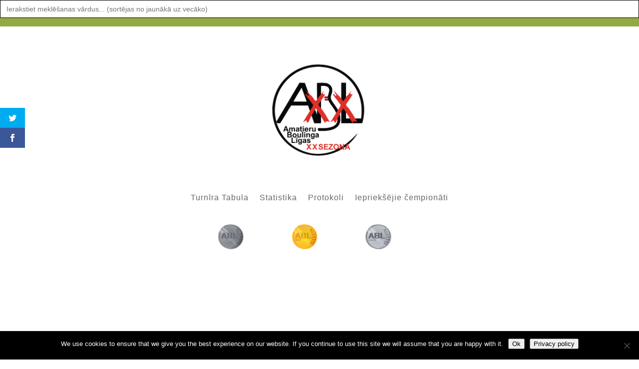

--- FILE ---
content_type: text/css
request_url: https://www.vissparboulingu.lv/wp-content/tablepress-combined.min.css?ver=1433
body_size: 70109
content:
@font-face{font-display:block;font-family:TablePress;font-style:normal;font-weight:400;src:url([data-uri]) format("woff2"),url(//www.vissparboulingu.lv/wp-content/plugins/tablepress/css/build/tablepress.woff) format("woff")}.tablepress{--text-color:#111;--head-text-color:var(--text-color);--head-bg-color:#d9edf7;--odd-text-color:var(--text-color);--odd-bg-color:#f9f9f9;--even-text-color:var(--text-color);--even-bg-color:#fff;--hover-text-color:var(--text-color);--hover-bg-color:#f3f3f3;--border-color:#ddd;--padding:0.5rem;border:none;border-collapse:collapse;border-spacing:0;clear:both;margin:0 auto 1rem;table-layout:auto;width:100%}.tablepress>:not(caption)>*>*{background:none;border:none;box-sizing:initial;float:none!important;padding:var(--padding);text-align:left;vertical-align:top}.tablepress>*+tbody>*>*,.tablepress>tbody>*~*>*,.tablepress>tfoot>*>*{border-top:1px solid var(--border-color)}.tablepress>:where(thead,tfoot)>*>th{background-color:var(--head-bg-color);color:var(--head-text-color);font-weight:700;vertical-align:middle;word-break:normal}.tablepress>:where(tbody)>tr>*{color:var(--text-color)}.tablepress>:where(tbody)>.odd>*{background-color:var(--odd-bg-color);color:var(--odd-text-color)}.tablepress>:where(tbody)>.even>*{background-color:var(--even-bg-color);color:var(--even-text-color)}.tablepress>.row-hover>tr:hover>*{background-color:var(--hover-bg-color);color:var(--hover-text-color)}.tablepress img{border:none;margin:0;max-width:none;padding:0}.tablepress-table-description{clear:both;display:block}.dataTables_wrapper{clear:both;margin-bottom:1rem;position:relative}.dataTables_wrapper .tablepress{clear:both;margin-bottom:0}.dataTables_wrapper:after{clear:both;content:"";display:block;height:0;line-height:0;visibility:hidden}.dataTables_wrapper label input,.dataTables_wrapper label select{display:inline;margin:2px;width:auto}.dataTables_length{float:left;white-space:nowrap}.dataTables_filter{float:right;white-space:nowrap}.dataTables_filter label input{margin-left:.5em;margin-right:0}.dataTables_info{clear:both;float:left;margin:4px 0 0}.dataTables_paginate{float:right;margin:4px 0 0}.dataTables_paginate .paginate_button{color:#111;display:inline-block;margin:0 5px;outline:none;position:relative;text-decoration:underline}.dataTables_paginate .paginate_button:first-child{margin-left:0}.dataTables_paginate .paginate_button:last-child{margin-right:0}.dataTables_paginate .paginate_button:after,.dataTables_paginate .paginate_button:before{color:#d9edf7}.dataTables_paginate .paginate_button:hover{cursor:pointer;text-decoration:none}.dataTables_paginate .paginate_button:hover:after,.dataTables_paginate .paginate_button:hover:before{color:#049cdb}.dataTables_paginate .paginate_button.disabled{color:#999;cursor:default;text-decoration:none}.dataTables_paginate .paginate_button.disabled:after,.dataTables_paginate .paginate_button.disabled:before{color:#f9f9f9}.dataTables_paginate .paginate_button.current{cursor:default;font-weight:700;text-decoration:none}.dataTables_paginate.paging_simple{padding:0 15px}.dataTables_paginate.paging_simple .paginate_button.next:after,.dataTables_paginate.paging_simple .paginate_button.previous:before{font-family:TablePress;font-size:14px;font-weight:700;text-align:left;-webkit-font-smoothing:antialiased;bottom:0;content:"\f053";height:14px;left:-14px;line-height:1;margin:auto;position:absolute;right:auto;text-shadow:.1em .1em #666;top:0;width:14px}.dataTables_paginate.paging_simple .paginate_button.next:after{content:"\f054";left:auto;text-align:right}.dataTables_scroll{clear:both}.dataTables_scroll .tablepress{width:100%!important}.dataTables_scrollHead table.tablepress{margin:0}.dataTables_scrollBody{-webkit-overflow-scrolling:touch}.dataTables_scrollBody .tablepress thead th:after{content:""}.dataTables_wrapper .dataTables_scroll div.dataTables_scrollBody td>div.dataTables_sizing,.dataTables_wrapper .dataTables_scroll div.dataTables_scrollBody th>div.dataTables_sizing{height:0;margin:0!important;overflow:hidden;padding:0!important}.tablepress{--head-active-bg-color:#049cdb;--head-active-text-color:var(--head-text-color)}.tablepress .sorting,.tablepress .sorting_asc,.tablepress .sorting_desc{cursor:pointer;outline:none;padding-right:20px;position:relative}.tablepress .sorting:after,.tablepress .sorting_asc:after,.tablepress .sorting_desc:after{font-family:TablePress;font-size:14px;font-weight:400;-webkit-font-smoothing:antialiased;bottom:0;height:14px;left:auto;line-height:1;margin:auto;position:absolute;right:6px;top:0}.tablepress .sorting:after{content:"\f0dc"}.tablepress .sorting_asc:after{content:"\f0d8";padding:0 0 2px}.tablepress .sorting_desc:after{content:"\f0d7"}.tablepress .sorting:hover,.tablepress .sorting_asc,.tablepress .sorting_desc{background-color:var(--head-active-bg-color);color:var(--head-active-text-color)}
.tablepress tbody td{font-family:Calibri;font-size:14px;color:#141516}.tablepress thead th,.tablepress tfoot th{background-color:#8da53a;font-family:Calibri}.tablepress thead .sorting_asc,.tablepress thead .sorting_desc,.tablepress thead .sorting:hover{background-color:#ff0}.tablepress td{background-color:#fefefe}.tablepress .row-hover tr:hover td{background-color:#8da53a}.tablepress-id-10274 .sorting_1{background-color:#ff0!important}.tablepress-id-10274 tbody .column-4{background-color:#fff200}.tablepress-id-10275 .sorting_1{background-color:#ff0!important}.tablepress-id-10275 tbody .column-4{background-color:#fff200}.tablepress-id-10269 .sorting_1{background-color:#ff0!important}.tablepress-id-10269 .column-1{font-size:12px}.tablepress-id-10269 .column-2{font-size:14px}.tablepress-id-10269 .column-3{font-size:14px}.tablepress-id-10269 .column-4{font-size:14px}.tablepress-id-10269 .column-5{font-size:10px}.tablepress-id-10269 .column-6{font-size:10px}.tablepress-id-10269 .column-7{font-size:10px}.tablepress-id-10269 .column-8{font-size:14px}.tablepress-id-10269 .column-9{font-size:10px}.tablepress-id-10269 .column-10{font-size:10px}.tablepress-id-10269 .column-11{font-size:14px}.tablepress-id-10269 .column-12{font-size:10px}.tablepress-id-10269 .column-13{font-size:10px}.tablepress-id-10269 .column-14{font-size:10px}.tablepress-id-10269 .column-15{font-size:10px}.tablepress-id-10269 .column-16{font-size:14px}.tablepress-id-10269 .column-17{font-size:10px}.tablepress-id-10269 .column-18{font-size:10px}.tablepress-id-10269 .column-19{font-size:10px}.tablepress-id-10269 .column-20{font-size:10px}.tablepress-id-10269 .column-21{font-size:10px}.tablepress-id-10269 .column-22{font-size:10px}.tablepress-id-10269 .column-23{font-size:10px}.tablepress-id-10269 .column-24{font-size:10px}.tablepress-id-10269 .column-25{font-size:10px}.tablepress-id-10269 .column-26{font-size:10px}.tablepress-id-10269 .column-27{font-size:10px}.tablepress-id-10269 .column-28{font-size:10px}.tablepress-id-10269 tbody .column-8{background-color:#bccf37}.tablepress-id-10269 tbody .column-5{background-color:#bccf37}.tablepress-id-10269 tbody .column-11{background-color:#bccf37}.tablepress-id-10269 tbody .column-7{background-color:#fff200}.tablepress-id-10268 .sorting_1{background-color:#ff0!important}.tablepress-id-10268 .column-1{font-size:12px}.tablepress-id-10268 .column-2{font-size:14px}.tablepress-id-10268 .column-3{font-size:14px}.tablepress-id-10268 .column-4{font-size:14px}.tablepress-id-10268 .column-5{font-size:10px}.tablepress-id-10268 .column-6{font-size:10px}.tablepress-id-10268 .column-7{font-size:10px}.tablepress-id-10268 .column-8{font-size:14px}.tablepress-id-10268 .column-9{font-size:10px}.tablepress-id-10268 .column-10{font-size:10px}.tablepress-id-10268 .column-11{font-size:14px}.tablepress-id-10268 .column-12{font-size:10px}.tablepress-id-10268 .column-13{font-size:10px}.tablepress-id-10268 .column-14{font-size:10px}.tablepress-id-10268 .column-15{font-size:10px}.tablepress-id-10268 .column-16{font-size:14px}.tablepress-id-10268 .column-17{font-size:10px}.tablepress-id-10268 .column-18{font-size:10px}.tablepress-id-10268 .column-19{font-size:10px}.tablepress-id-10268 .column-20{font-size:10px}.tablepress-id-10268 .column-21{font-size:10px}.tablepress-id-10268 .column-22{font-size:10px}.tablepress-id-10268 .column-23{font-size:10px}.tablepress-id-10268 .column-24{font-size:10px}.tablepress-id-10268 .column-25{font-size:10px}.tablepress-id-10268 .column-26{font-size:10px}.tablepress-id-10268 .column-27{font-size:10px}.tablepress-id-10268 .column-28{font-size:10px}.tablepress-id-10268 tbody .column-8{background-color:#bccf37}.tablepress-id-10268 tbody .column-5{background-color:#bccf37}.tablepress-id-10268 tbody .column-11{background-color:#bccf37}.tablepress-id-10268 tbody .column-7{background-color:#fff200}.tablepress-id-10267 .sorting_1{background-color:#ff0!important}.tablepress-id-10267 .column-1{font-size:12px}.tablepress-id-10267 .column-2{font-size:14px}.tablepress-id-10267 .column-3{font-size:14px}.tablepress-id-10267 .column-4{font-size:14px}.tablepress-id-10267 .column-5{font-size:10px}.tablepress-id-10267 .column-6{font-size:10px}.tablepress-id-10267 .column-7{font-size:10px}.tablepress-id-10267 .column-8{font-size:14px}.tablepress-id-10267 .column-9{font-size:10px}.tablepress-id-10267 .column-10{font-size:10px}.tablepress-id-10267 .column-11{font-size:14px}.tablepress-id-10267 .column-12{font-size:10px}.tablepress-id-10267 .column-13{font-size:10px}.tablepress-id-10267 .column-14{font-size:10px}.tablepress-id-10267 .column-15{font-size:10px}.tablepress-id-10267 .column-16{font-size:14px}.tablepress-id-10267 .column-17{font-size:10px}.tablepress-id-10267 .column-18{font-size:10px}.tablepress-id-10267 .column-19{font-size:10px}.tablepress-id-10267 .column-20{font-size:10px}.tablepress-id-10267 .column-21{font-size:10px}.tablepress-id-10267 .column-22{font-size:10px}.tablepress-id-10267 .column-23{font-size:10px}.tablepress-id-10267 .column-24{font-size:10px}.tablepress-id-10267 .column-25{font-size:10px}.tablepress-id-10267 .column-26{font-size:10px}.tablepress-id-10267 .column-27{font-size:10px}.tablepress-id-10267 .column-28{font-size:10px}.tablepress-id-10267 tbody .column-8{background-color:#bccf37}.tablepress-id-10267 tbody .column-5{background-color:#bccf37}.tablepress-id-10267 tbody .column-11{background-color:#bccf37}.tablepress-id-10267 tbody .column-7{background-color:#fff200}.tablepress-id-10266 .sorting_1{background-color:#ff0!important}.tablepress-id-10266 .column-1{font-size:12px}.tablepress-id-10266 .column-2{font-size:14px}.tablepress-id-10266 .column-3{font-size:14px}.tablepress-id-10266 .column-4{font-size:14px}.tablepress-id-10266 .column-5{font-size:10px}.tablepress-id-10266 .column-6{font-size:10px}.tablepress-id-10266 .column-7{font-size:10px}.tablepress-id-10266 .column-8{font-size:14px}.tablepress-id-10266 .column-9{font-size:10px}.tablepress-id-10266 .column-10{font-size:10px}.tablepress-id-10266 .column-11{font-size:14px}.tablepress-id-10266 .column-12{font-size:10px}.tablepress-id-10266 .column-13{font-size:10px}.tablepress-id-10266 .column-14{font-size:10px}.tablepress-id-10266 .column-15{font-size:10px}.tablepress-id-10266 .column-16{font-size:14px}.tablepress-id-10266 .column-17{font-size:10px}.tablepress-id-10266 .column-18{font-size:10px}.tablepress-id-10266 .column-19{font-size:10px}.tablepress-id-10266 .column-20{font-size:10px}.tablepress-id-10266 .column-21{font-size:10px}.tablepress-id-10266 .column-22{font-size:10px}.tablepress-id-10266 .column-23{font-size:10px}.tablepress-id-10266 .column-24{font-size:10px}.tablepress-id-10266 .column-25{font-size:10px}.tablepress-id-10266 .column-26{font-size:10px}.tablepress-id-10266 .column-27{font-size:10px}.tablepress-id-10266 .column-28{font-size:10px}.tablepress-id-10266 tbody .column-8{background-color:#bccf37}.tablepress-id-10266 tbody .column-5{background-color:#bccf37}.tablepress-id-10266 tbody .column-11{background-color:#bccf37}.tablepress-id-10266 tbody .column-7{background-color:#fff200}.tablepress-id-10261 .sorting_1{background-color:#ff0!important}.tablepress-id-10261 tbody .column-4{background-color:#fff200}.tablepress-id-10260 .sorting_1{background-color:#ff0!important}.tablepress-id-10260 tbody .column-4{background-color:#fff200}.tablepress-id-10259 .sorting_1{background-color:#ff0!important}.tablepress-id-10259 .column-1{font-size:12px}.tablepress-id-10259 .column-2{font-size:14px}.tablepress-id-10259 .column-3{font-size:14px}.tablepress-id-10259 .column-4{font-size:14px}.tablepress-id-10259 .column-5{font-size:10px}.tablepress-id-10259 .column-6{font-size:10px}.tablepress-id-10259 .column-7{font-size:10px}.tablepress-id-10259 .column-8{font-size:14px}.tablepress-id-10259 .column-9{font-size:10px}.tablepress-id-10259 .column-10{font-size:10px}.tablepress-id-10259 .column-11{font-size:14px}.tablepress-id-10259 .column-12{font-size:10px}.tablepress-id-10259 .column-13{font-size:10px}.tablepress-id-10259 .column-14{font-size:10px}.tablepress-id-10259 .column-15{font-size:10px}.tablepress-id-10259 .column-16{font-size:14px}.tablepress-id-10259 .column-17{font-size:10px}.tablepress-id-10259 .column-18{font-size:10px}.tablepress-id-10259 .column-19{font-size:10px}.tablepress-id-10259 .column-20{font-size:10px}.tablepress-id-10259 .column-21{font-size:10px}.tablepress-id-10259 .column-22{font-size:10px}.tablepress-id-10259 .column-23{font-size:10px}.tablepress-id-10259 .column-24{font-size:10px}.tablepress-id-10259 .column-25{font-size:10px}.tablepress-id-10259 .column-26{font-size:10px}.tablepress-id-10259 .column-27{font-size:10px}.tablepress-id-10259 .column-28{font-size:10px}.tablepress-id-10259 tbody .column-8{background-color:#bccf37}.tablepress-id-10259 tbody .column-5{background-color:#bccf37}.tablepress-id-10259 tbody .column-11{background-color:#bccf37}.tablepress-id-10259 tbody .column-7{background-color:#fff200}.tablepress-id-10258 .sorting_1{background-color:#ff0!important}.tablepress-id-10258 .column-1{font-size:12px}.tablepress-id-10258 .column-2{font-size:14px}.tablepress-id-10258 .column-3{font-size:14px}.tablepress-id-10258 .column-4{font-size:14px}.tablepress-id-10258 .column-5{font-size:10px}.tablepress-id-10258 .column-6{font-size:10px}.tablepress-id-10258 .column-7{font-size:10px}.tablepress-id-10258 .column-8{font-size:14px}.tablepress-id-10258 .column-9{font-size:10px}.tablepress-id-10258 .column-10{font-size:10px}.tablepress-id-10258 .column-11{font-size:14px}.tablepress-id-10258 .column-12{font-size:10px}.tablepress-id-10258 .column-13{font-size:10px}.tablepress-id-10258 .column-14{font-size:10px}.tablepress-id-10258 .column-15{font-size:10px}.tablepress-id-10258 .column-16{font-size:14px}.tablepress-id-10258 .column-17{font-size:10px}.tablepress-id-10258 .column-18{font-size:10px}.tablepress-id-10258 .column-19{font-size:10px}.tablepress-id-10258 .column-20{font-size:10px}.tablepress-id-10258 .column-21{font-size:10px}.tablepress-id-10258 .column-22{font-size:10px}.tablepress-id-10258 .column-23{font-size:10px}.tablepress-id-10258 .column-24{font-size:10px}.tablepress-id-10258 .column-25{font-size:10px}.tablepress-id-10258 .column-26{font-size:10px}.tablepress-id-10258 .column-27{font-size:10px}.tablepress-id-10258 .column-28{font-size:10px}.tablepress-id-10258 tbody .column-8{background-color:#bccf37}.tablepress-id-10258 tbody .column-5{background-color:#bccf37}.tablepress-id-10258 tbody .column-11{background-color:#bccf37}.tablepress-id-10258 tbody .column-7{background-color:#fff200}.tablepress-id-10257 .sorting_1{background-color:#ff0!important}.tablepress-id-10257 .column-1{font-size:12px}.tablepress-id-10257 .column-2{font-size:14px}.tablepress-id-10257 .column-3{font-size:14px}.tablepress-id-10257 .column-4{font-size:14px}.tablepress-id-10257 .column-5{font-size:10px}.tablepress-id-10257 .column-6{font-size:10px}.tablepress-id-10257 .column-7{font-size:10px}.tablepress-id-10257 .column-8{font-size:14px}.tablepress-id-10257 .column-9{font-size:10px}.tablepress-id-10257 .column-10{font-size:10px}.tablepress-id-10257 .column-11{font-size:14px}.tablepress-id-10257 .column-12{font-size:10px}.tablepress-id-10257 .column-13{font-size:10px}.tablepress-id-10257 .column-14{font-size:10px}.tablepress-id-10257 .column-15{font-size:10px}.tablepress-id-10257 .column-16{font-size:14px}.tablepress-id-10257 .column-17{font-size:10px}.tablepress-id-10257 .column-18{font-size:10px}.tablepress-id-10257 .column-19{font-size:10px}.tablepress-id-10257 .column-20{font-size:10px}.tablepress-id-10257 .column-21{font-size:10px}.tablepress-id-10257 .column-22{font-size:10px}.tablepress-id-10257 .column-23{font-size:10px}.tablepress-id-10257 .column-24{font-size:10px}.tablepress-id-10257 .column-25{font-size:10px}.tablepress-id-10257 .column-26{font-size:10px}.tablepress-id-10257 .column-27{font-size:10px}.tablepress-id-10257 .column-28{font-size:10px}.tablepress-id-10257 tbody .column-8{background-color:#bccf37}.tablepress-id-10257 tbody .column-5{background-color:#bccf37}.tablepress-id-10257 tbody .column-11{background-color:#bccf37}.tablepress-id-10257 tbody .column-7{background-color:#fff200}.tablepress-id-10256 .sorting_1{background-color:#ff0!important}.tablepress-id-10256 .column-1{font-size:12px}.tablepress-id-10256 .column-2{font-size:14px}.tablepress-id-10256 .column-3{font-size:14px}.tablepress-id-10256 .column-4{font-size:14px}.tablepress-id-10256 .column-5{font-size:10px}.tablepress-id-10256 .column-6{font-size:10px}.tablepress-id-10256 .column-7{font-size:10px}.tablepress-id-10256 .column-8{font-size:14px}.tablepress-id-10256 .column-9{font-size:10px}.tablepress-id-10256 .column-10{font-size:10px}.tablepress-id-10256 .column-11{font-size:14px}.tablepress-id-10256 .column-12{font-size:10px}.tablepress-id-10256 .column-13{font-size:10px}.tablepress-id-10256 .column-14{font-size:10px}.tablepress-id-10256 .column-15{font-size:10px}.tablepress-id-10256 .column-16{font-size:14px}.tablepress-id-10256 .column-17{font-size:10px}.tablepress-id-10256 .column-18{font-size:10px}.tablepress-id-10256 .column-19{font-size:10px}.tablepress-id-10256 .column-20{font-size:10px}.tablepress-id-10256 .column-21{font-size:10px}.tablepress-id-10256 .column-22{font-size:10px}.tablepress-id-10256 .column-23{font-size:10px}.tablepress-id-10256 .column-24{font-size:10px}.tablepress-id-10256 .column-25{font-size:10px}.tablepress-id-10256 .column-26{font-size:10px}.tablepress-id-10256 .column-27{font-size:10px}.tablepress-id-10256 .column-28{font-size:10px}.tablepress-id-10256 tbody .column-8{background-color:#bccf37}.tablepress-id-10256 tbody .column-5{background-color:#bccf37}.tablepress-id-10256 tbody .column-11{background-color:#bccf37}.tablepress-id-10256 tbody .column-7{background-color:#fff200}.tablepress-id-10255 .sorting_1{background-color:#ff0!important}.tablepress-id-10255 .column-1{font-size:12px}.tablepress-id-10255 .column-2{font-size:14px}.tablepress-id-10255 .column-3{font-size:10px}.tablepress-id-10255 .column-4{font-size:14px}.tablepress-id-10255 .column-5{font-size:10px}.tablepress-id-10255 .column-6{font-size:10px}.tablepress-id-10255 .column-7{font-size:10px}.tablepress-id-10255 .column-8{font-size:10px}.tablepress-id-10255 .column-9{font-size:10px}.tablepress-id-10255 .column-10{font-size:10px}.tablepress-id-10255 .column-11{font-size:14px}.tablepress-id-10255 .column-12{font-size:10px}.tablepress-id-10255 .column-13{font-size:10px}.tablepress-id-10255 .column-14{font-size:10px}.tablepress-id-10255 .column-15{font-size:10px}.tablepress-id-10255 .column-16{font-size:14px}.tablepress-id-10255 .column-17{font-size:10px}.tablepress-id-10255 .column-18{font-size:10px}.tablepress-id-10255 .column-19{font-size:10px}.tablepress-id-10255 .column-20{font-size:10px}.tablepress-id-10255 .column-21{font-size:10px}.tablepress-id-10255 .column-22{font-size:10px}.tablepress-id-10255 .column-23{font-size:10px}.tablepress-id-10255 tbody .column-2{background-color:#bccf37}.tablepress-id-10255 tbody .column-5{background-color:#bccf37}.tablepress-id-10255 tbody .column-11{background-color:#bccf37}.tablepress-id-10255 tbody .column-16{background-color:#bccf37}.tablepress-id-10255 tbody .column-12{background-color:#fff200}.tablepress-id-10255 tbody .column-17{background-color:#fff200}.tablepress-id-10254 .sorting_1{background-color:#ff0!important}.tablepress-id-10254 .column-1{font-size:12px}.tablepress-id-10254 .column-2{font-size:14px}.tablepress-id-10254 .column-3{font-size:10px}.tablepress-id-10254 .column-4{font-size:14px}.tablepress-id-10254 .column-5{font-size:10px}.tablepress-id-10254 .column-6{font-size:10px}.tablepress-id-10254 .column-7{font-size:10px}.tablepress-id-10254 .column-8{font-size:10px}.tablepress-id-10254 .column-9{font-size:10px}.tablepress-id-10254 .column-10{font-size:10px}.tablepress-id-10254 .column-11{font-size:14px}.tablepress-id-10254 .column-12{font-size:10px}.tablepress-id-10254 .column-13{font-size:10px}.tablepress-id-10254 .column-14{font-size:10px}.tablepress-id-10254 .column-15{font-size:10px}.tablepress-id-10254 .column-16{font-size:14px}.tablepress-id-10254 .column-17{font-size:10px}.tablepress-id-10254 .column-18{font-size:10px}.tablepress-id-10254 .column-19{font-size:10px}.tablepress-id-10254 .column-20{font-size:10px}.tablepress-id-10254 .column-21{font-size:10px}.tablepress-id-10254 .column-22{font-size:10px}.tablepress-id-10254 tbody .column-2{background-color:#bccf37}.tablepress-id-10254 tbody .column-5{background-color:#bccf37}.tablepress-id-10254 tbody .column-11{background-color:#bccf37}.tablepress-id-10254 tbody .column-16{background-color:#bccf37}.tablepress-id-10254 tbody .column-12{background-color:#fff200}.tablepress-id-10254 tbody .column-17{background-color:#fff200}.tablepress-id-10253 .sorting_1{background-color:#ff0!important}.tablepress-id-10253 .column-1{font-size:12px}.tablepress-id-10253 .column-2{font-size:14px}.tablepress-id-10253 .column-3{font-size:10px}.tablepress-id-10253 .column-4{font-size:14px}.tablepress-id-10253 .column-5{font-size:10px}.tablepress-id-10253 .column-6{font-size:10px}.tablepress-id-10253 .column-7{font-size:10px}.tablepress-id-10253 .column-8{font-size:10px}.tablepress-id-10253 .column-9{font-size:10px}.tablepress-id-10253 .column-10{font-size:10px}.tablepress-id-10253 .column-11{font-size:14px}.tablepress-id-10253 .column-12{font-size:10px}.tablepress-id-10253 .column-13{font-size:10px}.tablepress-id-10253 .column-14{font-size:10px}.tablepress-id-10253 .column-15{font-size:10px}.tablepress-id-10253 .column-16{font-size:14px}.tablepress-id-10253 .column-17{font-size:10px}.tablepress-id-10253 .column-18{font-size:10px}.tablepress-id-10253 .column-19{font-size:10px}.tablepress-id-10253 .column-20{font-size:10px}.tablepress-id-10253 .column-21{font-size:10px}.tablepress-id-10253 .column-22{font-size:10px}.tablepress-id-10253 tbody .column-2{background-color:#bccf37}.tablepress-id-10253 tbody .column-5{background-color:#bccf37}.tablepress-id-10253 tbody .column-11{background-color:#bccf37}.tablepress-id-10253 tbody .column-16{background-color:#bccf37}.tablepress-id-10253 tbody .column-12{background-color:#fff200}.tablepress-id-10253 tbody .column-17{background-color:#fff200}.tablepress-id-10252 .sorting_1{background-color:#ff0!important}.tablepress-id-10252 .column-1{font-size:12px}.tablepress-id-10252 .column-2{font-size:14px}.tablepress-id-10252 .column-3{font-size:10px}.tablepress-id-10252 .column-4{font-size:14px}.tablepress-id-10252 .column-5{font-size:10px}.tablepress-id-10252 .column-6{font-size:10px}.tablepress-id-10252 .column-7{font-size:10px}.tablepress-id-10252 .column-8{font-size:10px}.tablepress-id-10252 .column-9{font-size:10px}.tablepress-id-10252 .column-10{font-size:10px}.tablepress-id-10252 .column-11{font-size:14px}.tablepress-id-10252 .column-12{font-size:10px}.tablepress-id-10252 .column-13{font-size:10px}.tablepress-id-10252 .column-14{font-size:10px}.tablepress-id-10252 .column-15{font-size:10px}.tablepress-id-10252 .column-16{font-size:14px}.tablepress-id-10252 .column-17{font-size:10px}.tablepress-id-10252 .column-18{font-size:10px}.tablepress-id-10252 .column-19{font-size:10px}.tablepress-id-10252 .column-20{font-size:10px}.tablepress-id-10252 .column-21{font-size:10px}.tablepress-id-10252 .column-22{font-size:10px}.tablepress-id-10252 tbody .column-2{background-color:#bccf37}.tablepress-id-10252 tbody .column-5{background-color:#bccf37}.tablepress-id-10252 tbody .column-11{background-color:#bccf37}.tablepress-id-10252 tbody .column-16{background-color:#bccf37}.tablepress-id-10252 tbody .column-12{background-color:#fff200}.tablepress-id-10252 tbody .column-17{background-color:#fff200}.tablepress-id-10150 .sorting_1{background-color:#ff0!important}.tablepress-id-10149 .sorting_1{background-color:#ff0!important}.tablepress-id-10144 .sorting_1{background-color:#ff0!important}.tablepress-id-10143 .sorting_1{background-color:#ff0!important}.tablepress-id-10137 .sorting_1{background-color:#ff0!important}.tablepress-id-10137 .column-1{font-size:12px}.tablepress-id-10137 .column-2{font-size:14px}.tablepress-id-10137 .column-3{font-size:14px}.tablepress-id-10137 .column-4{font-size:12px}.tablepress-id-10137 .column-5{font-size:12px}.tablepress-id-10137 .column-6{font-size:12px}.tablepress-id-10137 .column-7{font-size:14px}.tablepress-id-10137 .column-8{font-size:14px}.tablepress-id-10137 .column-9{font-size:12px}.tablepress-id-10137 .column-10{font-size:12px}.tablepress-id-10137 .column-11{font-size:12px}.tablepress-id-10137 .column-12{font-size:12px}.tablepress-id-10137 .column-13{font-size:12px}.tablepress-id-10137 .column-14{font-size:12px}.tablepress-id-10137 .column-15{font-size:12px}.tablepress-id-10137 .column-16{font-size:12px}.tablepress-id-10137 .column-17{font-size:12px}.tablepress-id-10137 .column-18{font-size:12px}.tablepress-id-10137 .column-19{font-size:12px}.tablepress-id-10137 .column-20{font-size:12px}.tablepress-id-10137 .column-21{font-size:12px}.tablepress-id-10137 .column-22{font-size:12px}.tablepress-id-10137 .column-23{font-size:12px}.tablepress-id-10137 .column-24{font-size:12px}.tablepress-id-10137 .column-25{font-size:12px}.tablepress-id-10137 .column-26{font-size:12px}.tablepress-id-10137 .column-27{font-size:12px}.tablepress-id-10137 .column-28{font-size:12px}.tablepress-id-10137 .column-29{font-size:12px}.tablepress-id-10137 .column-30{font-size:12px}.tablepress-id-10137 .column-31{font-size:12px}.tablepress-id-10137 .column-32{font-size:12px}.tablepress-id-10137 .column-33{font-size:12px}.tablepress-id-10137 .column-34{font-size:12px}.tablepress-id-10137 .column-35{font-size:12px}.tablepress-id-10137 .column-36{font-size:12px}.tablepress-id-10137 .column-37{font-size:12px}.tablepress-id-10137 tbody .column-4{background-color:#bccf37}.tablepress-id-10137 tbody .column-7{background-color:#bccf37}.tablepress-id-10137 tbody .column-10{background-color:#bccf37}.tablepress-id-10137 tbody .column-5{background-color:#bccf37}.tablepress-id-10137 tbody .column-12{background-color:#bccf37}.tablepress-id-10137 tbody .column-13{background-color:#bccf37}.tablepress-id-10137 tbody .column-6{background-color:#bccf37}.tablepress-id-10137 tbody .column-16{background-color:#bccf37}.tablepress-id-10137 tbody .column-9{background-color:#fff200}.tablepress-id-10137 tbody .column-14{background-color:#bccf37}.tablepress-id-10137 tbody .column-17{background-color:#bccf37}.tablepress-id-10137 tbody .column-15{background-color:#fff200}.tablepress-id-10137 tbody .column-19{background-color:#bccf37}.tablepress-id-10137 tbody .column-20{background-color:#bccf37}.tablepress-id-10137 tbody .column-21{background-color:#bccf37}.tablepress-id-10137 tbody .column-22{background-color:#fff200}.tablepress-id-10137 tbody .column-23{background-color:#bccf37}.tablepress-id-10137 tbody .column-24{background-color:#bccf37}.tablepress-id-10137 .row-135 td{background-color:#fa8e8e}.tablepress-id-10136 .sorting_1{background-color:#ff0!important}.tablepress-id-10136 .column-1{font-size:12px}.tablepress-id-10136 .column-2{font-size:14px}.tablepress-id-10136 .column-3{font-size:14px}.tablepress-id-10136 .column-4{font-size:12px}.tablepress-id-10136 .column-5{font-size:12px}.tablepress-id-10136 .column-6{font-size:12px}.tablepress-id-10136 .column-7{font-size:14px}.tablepress-id-10136 .column-8{font-size:14px}.tablepress-id-10136 .column-9{font-size:12px}.tablepress-id-10136 .column-10{font-size:12px}.tablepress-id-10136 .column-11{font-size:12px}.tablepress-id-10136 .column-12{font-size:12px}.tablepress-id-10136 .column-13{font-size:12px}.tablepress-id-10136 .column-14{font-size:12px}.tablepress-id-10136 .column-15{font-size:12px}.tablepress-id-10136 .column-16{font-size:12px}.tablepress-id-10136 .column-17{font-size:12px}.tablepress-id-10136 .column-18{font-size:12px}.tablepress-id-10136 .column-19{font-size:12px}.tablepress-id-10136 .column-20{font-size:12px}.tablepress-id-10136 .column-21{font-size:12px}.tablepress-id-10136 .column-22{font-size:12px}.tablepress-id-10136 .column-23{font-size:12px}.tablepress-id-10136 .column-24{font-size:12px}.tablepress-id-10136 .column-25{font-size:12px}.tablepress-id-10136 .column-26{font-size:12px}.tablepress-id-10136 .column-27{font-size:12px}.tablepress-id-10136 .column-28{font-size:12px}.tablepress-id-10136 .column-29{font-size:12px}.tablepress-id-10136 .column-30{font-size:12px}.tablepress-id-10136 .column-31{font-size:12px}.tablepress-id-10136 .column-32{font-size:12px}.tablepress-id-10136 .column-33{font-size:12px}.tablepress-id-10136 .column-34{font-size:12px}.tablepress-id-10136 .column-35{font-size:12px}.tablepress-id-10136 .column-36{font-size:12px}.tablepress-id-10136 .column-37{font-size:12px}.tablepress-id-10136 tbody .column-4{background-color:#bccf37}.tablepress-id-10136 tbody .column-7{background-color:#bccf37}.tablepress-id-10136 tbody .column-10{background-color:#bccf37}.tablepress-id-10136 tbody .column-5{background-color:#bccf37}.tablepress-id-10136 tbody .column-12{background-color:#bccf37}.tablepress-id-10136 tbody .column-13{background-color:#bccf37}.tablepress-id-10136 tbody .column-6{background-color:#bccf37}.tablepress-id-10136 tbody .column-16{background-color:#bccf37}.tablepress-id-10136 tbody .column-9{background-color:#fff200}.tablepress-id-10136 tbody .column-14{background-color:#bccf37}.tablepress-id-10136 tbody .column-17{background-color:#bccf37}.tablepress-id-10136 tbody .column-15{background-color:#fff200}.tablepress-id-10136 tbody .column-19{background-color:#bccf37}.tablepress-id-10136 tbody .column-20{background-color:#bccf37}.tablepress-id-10136 tbody .column-21{background-color:#bccf37}.tablepress-id-10136 tbody .column-22{background-color:#fff200}.tablepress-id-10136 tbody .column-23{background-color:#bccf37}.tablepress-id-10136 tbody .column-24{background-color:#bccf37}.tablepress-id-10136 .row-135 td{background-color:#fa8e8e}.tablepress-id-10135 .sorting_1{background-color:#ff0!important}.tablepress-id-10135 .column-1{font-size:12px}.tablepress-id-10135 .column-2{font-size:14px}.tablepress-id-10135 .column-3{font-size:14px}.tablepress-id-10135 .column-4{font-size:12px}.tablepress-id-10135 .column-5{font-size:12px}.tablepress-id-10135 .column-6{font-size:12px}.tablepress-id-10135 .column-7{font-size:14px}.tablepress-id-10135 .column-8{font-size:14px}.tablepress-id-10135 .column-9{font-size:12px}.tablepress-id-10135 .column-10{font-size:12px}.tablepress-id-10135 .column-11{font-size:12px}.tablepress-id-10135 .column-12{font-size:12px}.tablepress-id-10135 .column-13{font-size:12px}.tablepress-id-10135 .column-14{font-size:12px}.tablepress-id-10135 .column-15{font-size:12px}.tablepress-id-10135 .column-16{font-size:12px}.tablepress-id-10135 .column-17{font-size:12px}.tablepress-id-10135 .column-18{font-size:12px}.tablepress-id-10135 .column-19{font-size:12px}.tablepress-id-10135 .column-20{font-size:12px}.tablepress-id-10135 .column-21{font-size:12px}.tablepress-id-10135 .column-22{font-size:12px}.tablepress-id-10135 .column-23{font-size:12px}.tablepress-id-10135 .column-24{font-size:12px}.tablepress-id-10135 .column-25{font-size:12px}.tablepress-id-10135 .column-26{font-size:12px}.tablepress-id-10135 .column-27{font-size:12px}.tablepress-id-10135 .column-28{font-size:12px}.tablepress-id-10135 .column-29{font-size:12px}.tablepress-id-10135 .column-30{font-size:12px}.tablepress-id-10135 .column-31{font-size:12px}.tablepress-id-10135 .column-32{font-size:12px}.tablepress-id-10135 .column-33{font-size:12px}.tablepress-id-10135 .column-34{font-size:12px}.tablepress-id-10135 .column-35{font-size:12px}.tablepress-id-10135 .column-36{font-size:12px}.tablepress-id-10135 .column-37{font-size:12px}.tablepress-id-10135 tbody .column-4{background-color:#bccf37}.tablepress-id-10135 tbody .column-7{background-color:#bccf37}.tablepress-id-10135 tbody .column-10{background-color:#bccf37}.tablepress-id-10135 tbody .column-5{background-color:#bccf37}.tablepress-id-10135 tbody .column-12{background-color:#bccf37}.tablepress-id-10135 tbody .column-13{background-color:#bccf37}.tablepress-id-10135 tbody .column-6{background-color:#bccf37}.tablepress-id-10135 tbody .column-16{background-color:#bccf37}.tablepress-id-10135 tbody .column-9{background-color:#fff200}.tablepress-id-10135 tbody .column-14{background-color:#bccf37}.tablepress-id-10135 tbody .column-17{background-color:#bccf37}.tablepress-id-10135 tbody .column-15{background-color:#fff200}.tablepress-id-10135 tbody .column-19{background-color:#bccf37}.tablepress-id-10135 tbody .column-20{background-color:#bccf37}.tablepress-id-10135 tbody .column-21{background-color:#bccf37}.tablepress-id-10135 tbody .column-22{background-color:#fff200}.tablepress-id-10135 tbody .column-23{background-color:#bccf37}.tablepress-id-10135 tbody .column-24{background-color:#bccf37}.tablepress-id-10135 .row-135 td{background-color:#fa8e8e}.tablepress-id-10134 .sorting_1{background-color:#ff0!important}.tablepress-id-10134 .column-1{font-size:12px}.tablepress-id-10134 .column-2{font-size:14px}.tablepress-id-10134 .column-3{font-size:14px}.tablepress-id-10134 .column-4{font-size:12px}.tablepress-id-10134 .column-5{font-size:12px}.tablepress-id-10134 .column-6{font-size:12px}.tablepress-id-10134 .column-7{font-size:14px}.tablepress-id-10134 .column-8{font-size:14px}.tablepress-id-10134 .column-9{font-size:12px}.tablepress-id-10134 .column-10{font-size:12px}.tablepress-id-10134 .column-11{font-size:12px}.tablepress-id-10134 .column-12{font-size:12px}.tablepress-id-10134 .column-13{font-size:12px}.tablepress-id-10134 .column-14{font-size:12px}.tablepress-id-10134 .column-15{font-size:12px}.tablepress-id-10134 .column-16{font-size:12px}.tablepress-id-10134 .column-17{font-size:12px}.tablepress-id-10134 .column-18{font-size:12px}.tablepress-id-10134 .column-19{font-size:12px}.tablepress-id-10134 .column-20{font-size:12px}.tablepress-id-10134 .column-21{font-size:12px}.tablepress-id-10134 .column-22{font-size:12px}.tablepress-id-10134 .column-23{font-size:12px}.tablepress-id-10134 .column-24{font-size:12px}.tablepress-id-10134 .column-25{font-size:12px}.tablepress-id-10134 .column-26{font-size:12px}.tablepress-id-10134 .column-27{font-size:12px}.tablepress-id-10134 .column-28{font-size:12px}.tablepress-id-10134 .column-29{font-size:12px}.tablepress-id-10134 .column-30{font-size:12px}.tablepress-id-10134 .column-31{font-size:12px}.tablepress-id-10134 .column-32{font-size:12px}.tablepress-id-10134 .column-33{font-size:12px}.tablepress-id-10134 .column-34{font-size:12px}.tablepress-id-10134 .column-35{font-size:12px}.tablepress-id-10134 .column-36{font-size:12px}.tablepress-id-10134 .column-37{font-size:12px}.tablepress-id-10134 tbody .column-4{background-color:#bccf37}.tablepress-id-10134 tbody .column-7{background-color:#bccf37}.tablepress-id-10134 tbody .column-10{background-color:#bccf37}.tablepress-id-10134 tbody .column-5{background-color:#bccf37}.tablepress-id-10134 tbody .column-12{background-color:#bccf37}.tablepress-id-10134 tbody .column-13{background-color:#bccf37}.tablepress-id-10134 tbody .column-6{background-color:#bccf37}.tablepress-id-10134 tbody .column-16{background-color:#bccf37}.tablepress-id-10134 tbody .column-9{background-color:#fff200}.tablepress-id-10134 tbody .column-14{background-color:#bccf37}.tablepress-id-10134 tbody .column-17{background-color:#bccf37}.tablepress-id-10134 tbody .column-15{background-color:#fff200}.tablepress-id-10134 tbody .column-19{background-color:#bccf37}.tablepress-id-10134 tbody .column-20{background-color:#bccf37}.tablepress-id-10134 tbody .column-21{background-color:#bccf37}.tablepress-id-10134 tbody .column-22{background-color:#fff200}.tablepress-id-10134 tbody .column-23{background-color:#bccf37}.tablepress-id-10134 tbody .column-24{background-color:#bccf37}.tablepress-id-10134 .row-135 td{background-color:#fa8e8e}.tablepress-id-10133 .sorting_1{background-color:#ff0!important}.tablepress-id-10133 .column-1{font-size:12px}.tablepress-id-10133 .column-2{font-size:14px}.tablepress-id-10133 .column-3{font-size:14px}.tablepress-id-10133 .column-4{font-size:12px}.tablepress-id-10133 .column-5{font-size:12px}.tablepress-id-10133 .column-6{font-size:12px}.tablepress-id-10133 .column-7{font-size:14px}.tablepress-id-10133 .column-8{font-size:14px}.tablepress-id-10133 .column-9{font-size:12px}.tablepress-id-10133 .column-10{font-size:12px}.tablepress-id-10133 .column-11{font-size:12px}.tablepress-id-10133 .column-12{font-size:12px}.tablepress-id-10133 .column-13{font-size:12px}.tablepress-id-10133 .column-14{font-size:12px}.tablepress-id-10133 .column-15{font-size:12px}.tablepress-id-10133 .column-16{font-size:12px}.tablepress-id-10133 .column-17{font-size:12px}.tablepress-id-10133 .column-18{font-size:12px}.tablepress-id-10133 .column-19{font-size:12px}.tablepress-id-10133 .column-20{font-size:12px}.tablepress-id-10133 .column-21{font-size:12px}.tablepress-id-10133 .column-22{font-size:12px}.tablepress-id-10133 .column-23{font-size:12px}.tablepress-id-10133 .column-24{font-size:12px}.tablepress-id-10133 .column-25{font-size:12px}.tablepress-id-10133 .column-26{font-size:12px}.tablepress-id-10133 .column-27{font-size:12px}.tablepress-id-10133 .column-28{font-size:12px}.tablepress-id-10133 .column-29{font-size:12px}.tablepress-id-10133 .column-30{font-size:12px}.tablepress-id-10133 .column-31{font-size:12px}.tablepress-id-10133 .column-32{font-size:12px}.tablepress-id-10133 .column-33{font-size:12px}.tablepress-id-10133 .column-34{font-size:12px}.tablepress-id-10133 .column-35{font-size:12px}.tablepress-id-10133 .column-36{font-size:12px}.tablepress-id-10133 .column-37{font-size:12px}.tablepress-id-10133 tbody .column-4{background-color:#bccf37}.tablepress-id-10133 tbody .column-7{background-color:#bccf37}.tablepress-id-10133 tbody .column-10{background-color:#bccf37}.tablepress-id-10133 tbody .column-5{background-color:#bccf37}.tablepress-id-10133 tbody .column-12{background-color:#bccf37}.tablepress-id-10133 tbody .column-13{background-color:#bccf37}.tablepress-id-10133 tbody .column-6{background-color:#bccf37}.tablepress-id-10133 tbody .column-16{background-color:#bccf37}.tablepress-id-10133 tbody .column-9{background-color:#fff200}.tablepress-id-10133 tbody .column-14{background-color:#bccf37}.tablepress-id-10133 tbody .column-17{background-color:#bccf37}.tablepress-id-10133 tbody .column-15{background-color:#fff200}.tablepress-id-10133 tbody .column-19{background-color:#bccf37}.tablepress-id-10133 tbody .column-20{background-color:#bccf37}.tablepress-id-10133 tbody .column-21{background-color:#bccf37}.tablepress-id-10133 tbody .column-22{background-color:#fff200}.tablepress-id-10133 tbody .column-23{background-color:#bccf37}.tablepress-id-10133 tbody .column-24{background-color:#bccf37}.tablepress-id-10133 .row-135 td{background-color:#fa8e8e}.tablepress-id-10132 .sorting_1{background-color:#ff0!important}.tablepress-id-10132 .column-1{font-size:12px}.tablepress-id-10132 .column-2{font-size:14px}.tablepress-id-10132 .column-3{font-size:14px}.tablepress-id-10132 .column-4{font-size:12px}.tablepress-id-10132 .column-5{font-size:12px}.tablepress-id-10132 .column-6{font-size:12px}.tablepress-id-10132 .column-7{font-size:14px}.tablepress-id-10132 .column-8{font-size:14px}.tablepress-id-10132 .column-9{font-size:12px}.tablepress-id-10132 .column-10{font-size:12px}.tablepress-id-10132 .column-11{font-size:12px}.tablepress-id-10132 .column-12{font-size:12px}.tablepress-id-10132 .column-13{font-size:12px}.tablepress-id-10132 .column-14{font-size:12px}.tablepress-id-10132 .column-15{font-size:12px}.tablepress-id-10132 .column-16{font-size:12px}.tablepress-id-10132 .column-17{font-size:12px}.tablepress-id-10132 .column-18{font-size:12px}.tablepress-id-10132 .column-19{font-size:12px}.tablepress-id-10132 .column-20{font-size:12px}.tablepress-id-10132 .column-21{font-size:12px}.tablepress-id-10132 .column-22{font-size:12px}.tablepress-id-10132 .column-23{font-size:12px}.tablepress-id-10132 .column-24{font-size:12px}.tablepress-id-10132 .column-25{font-size:12px}.tablepress-id-10132 .column-26{font-size:12px}.tablepress-id-10132 .column-27{font-size:12px}.tablepress-id-10132 .column-28{font-size:12px}.tablepress-id-10132 .column-29{font-size:12px}.tablepress-id-10132 .column-30{font-size:12px}.tablepress-id-10132 .column-31{font-size:12px}.tablepress-id-10132 .column-32{font-size:12px}.tablepress-id-10132 .column-33{font-size:12px}.tablepress-id-10132 .column-34{font-size:12px}.tablepress-id-10132 .column-35{font-size:12px}.tablepress-id-10132 .column-36{font-size:12px}.tablepress-id-10132 .column-37{font-size:12px}.tablepress-id-10132 tbody .column-4{background-color:#bccf37}.tablepress-id-10132 tbody .column-7{background-color:#bccf37}.tablepress-id-10132 tbody .column-10{background-color:#bccf37}.tablepress-id-10132 tbody .column-5{background-color:#bccf37}.tablepress-id-10132 tbody .column-12{background-color:#bccf37}.tablepress-id-10132 tbody .column-13{background-color:#bccf37}.tablepress-id-10132 tbody .column-6{background-color:#bccf37}.tablepress-id-10132 tbody .column-16{background-color:#bccf37}.tablepress-id-10132 tbody .column-9{background-color:#fff200}.tablepress-id-10132 tbody .column-14{background-color:#bccf37}.tablepress-id-10132 tbody .column-17{background-color:#bccf37}.tablepress-id-10132 tbody .column-15{background-color:#fff200}.tablepress-id-10132 tbody .column-19{background-color:#bccf37}.tablepress-id-10132 tbody .column-20{background-color:#bccf37}.tablepress-id-10132 tbody .column-21{background-color:#bccf37}.tablepress-id-10132 tbody .column-22{background-color:#fff200}.tablepress-id-10132 tbody .column-23{background-color:#bccf37}.tablepress-id-10132 tbody .column-24{background-color:#bccf37}.tablepress-id-10132 .row-135 td{background-color:#fa8e8e}.tablepress-id-10131 .sorting_1{background-color:#ff0!important}.tablepress-id-10131 .column-1{font-size:12px}.tablepress-id-10131 .column-2{font-size:14px}.tablepress-id-10131 .column-3{font-size:14px}.tablepress-id-10131 .column-4{font-size:12px}.tablepress-id-10131 .column-5{font-size:12px}.tablepress-id-10131 .column-6{font-size:12px}.tablepress-id-10131 .column-7{font-size:14px}.tablepress-id-10131 .column-8{font-size:14px}.tablepress-id-10131 .column-9{font-size:12px}.tablepress-id-10131 .column-10{font-size:12px}.tablepress-id-10131 .column-11{font-size:12px}.tablepress-id-10131 .column-12{font-size:12px}.tablepress-id-10131 .column-13{font-size:12px}.tablepress-id-10131 .column-14{font-size:12px}.tablepress-id-10131 .column-15{font-size:12px}.tablepress-id-10131 .column-16{font-size:12px}.tablepress-id-10131 .column-17{font-size:12px}.tablepress-id-10131 .column-18{font-size:12px}.tablepress-id-10131 .column-19{font-size:12px}.tablepress-id-10131 .column-20{font-size:12px}.tablepress-id-10131 .column-21{font-size:12px}.tablepress-id-10131 .column-22{font-size:12px}.tablepress-id-10131 .column-23{font-size:12px}.tablepress-id-10131 .column-24{font-size:12px}.tablepress-id-10131 .column-25{font-size:12px}.tablepress-id-10131 .column-26{font-size:12px}.tablepress-id-10131 .column-27{font-size:12px}.tablepress-id-10131 .column-28{font-size:12px}.tablepress-id-10131 .column-29{font-size:12px}.tablepress-id-10131 .column-30{font-size:12px}.tablepress-id-10131 .column-31{font-size:12px}.tablepress-id-10131 .column-32{font-size:12px}.tablepress-id-10131 .column-33{font-size:12px}.tablepress-id-10131 .column-34{font-size:12px}.tablepress-id-10131 .column-35{font-size:12px}.tablepress-id-10131 .column-36{font-size:12px}.tablepress-id-10131 .column-37{font-size:12px}.tablepress-id-10131 tbody .column-4{background-color:#bccf37}.tablepress-id-10131 tbody .column-7{background-color:#bccf37}.tablepress-id-10131 tbody .column-10{background-color:#bccf37}.tablepress-id-10131 tbody .column-5{background-color:#bccf37}.tablepress-id-10131 tbody .column-12{background-color:#bccf37}.tablepress-id-10131 tbody .column-13{background-color:#bccf37}.tablepress-id-10131 tbody .column-6{background-color:#bccf37}.tablepress-id-10131 tbody .column-16{background-color:#bccf37}.tablepress-id-10131 tbody .column-9{background-color:#fff200}.tablepress-id-10131 tbody .column-14{background-color:#bccf37}.tablepress-id-10131 tbody .column-17{background-color:#bccf37}.tablepress-id-10131 tbody .column-15{background-color:#fff200}.tablepress-id-10131 tbody .column-19{background-color:#bccf37}.tablepress-id-10131 tbody .column-20{background-color:#bccf37}.tablepress-id-10131 tbody .column-21{background-color:#bccf37}.tablepress-id-10131 tbody .column-22{background-color:#fff200}.tablepress-id-10131 tbody .column-23{background-color:#bccf37}.tablepress-id-10131 tbody .column-24{background-color:#bccf37}.tablepress-id-10131 .row-135 td{background-color:#fa8e8e}.tablepress-id-10130 .sorting_1{background-color:#ff0!important}.tablepress-id-10130 .column-1{font-size:12px}.tablepress-id-10130 .column-2{font-size:14px}.tablepress-id-10130 .column-3{font-size:14px}.tablepress-id-10130 .column-4{font-size:12px}.tablepress-id-10130 .column-5{font-size:12px}.tablepress-id-10130 .column-6{font-size:12px}.tablepress-id-10130 .column-7{font-size:14px}.tablepress-id-10130 .column-8{font-size:14px}.tablepress-id-10130 .column-9{font-size:12px}.tablepress-id-10130 .column-10{font-size:12px}.tablepress-id-10130 .column-11{font-size:12px}.tablepress-id-10130 .column-12{font-size:12px}.tablepress-id-10130 .column-13{font-size:12px}.tablepress-id-10130 .column-14{font-size:12px}.tablepress-id-10130 .column-15{font-size:12px}.tablepress-id-10130 .column-16{font-size:12px}.tablepress-id-10130 .column-17{font-size:12px}.tablepress-id-10130 .column-18{font-size:12px}.tablepress-id-10130 .column-19{font-size:12px}.tablepress-id-10130 .column-20{font-size:12px}.tablepress-id-10130 .column-21{font-size:12px}.tablepress-id-10130 .column-22{font-size:12px}.tablepress-id-10130 .column-23{font-size:12px}.tablepress-id-10130 .column-24{font-size:12px}.tablepress-id-10130 .column-25{font-size:12px}.tablepress-id-10130 .column-26{font-size:12px}.tablepress-id-10130 .column-27{font-size:12px}.tablepress-id-10130 .column-28{font-size:12px}.tablepress-id-10130 .column-29{font-size:12px}.tablepress-id-10130 .column-30{font-size:12px}.tablepress-id-10130 .column-31{font-size:12px}.tablepress-id-10130 .column-32{font-size:12px}.tablepress-id-10130 .column-33{font-size:12px}.tablepress-id-10130 .column-34{font-size:12px}.tablepress-id-10130 .column-35{font-size:12px}.tablepress-id-10130 .column-36{font-size:12px}.tablepress-id-10130 .column-37{font-size:12px}.tablepress-id-10130 tbody .column-4{background-color:#bccf37}.tablepress-id-10130 tbody .column-7{background-color:#bccf37}.tablepress-id-10130 tbody .column-10{background-color:#bccf37}.tablepress-id-10130 tbody .column-5{background-color:#bccf37}.tablepress-id-10130 tbody .column-12{background-color:#bccf37}.tablepress-id-10130 tbody .column-13{background-color:#bccf37}.tablepress-id-10130 tbody .column-6{background-color:#bccf37}.tablepress-id-10130 tbody .column-16{background-color:#bccf37}.tablepress-id-10130 tbody .column-9{background-color:#fff200}.tablepress-id-10130 tbody .column-14{background-color:#bccf37}.tablepress-id-10130 tbody .column-17{background-color:#bccf37}.tablepress-id-10130 tbody .column-15{background-color:#fff200}.tablepress-id-10130 tbody .column-19{background-color:#bccf37}.tablepress-id-10130 tbody .column-20{background-color:#bccf37}.tablepress-id-10130 tbody .column-21{background-color:#bccf37}.tablepress-id-10130 tbody .column-22{background-color:#fff200}.tablepress-id-10130 tbody .column-23{background-color:#bccf37}.tablepress-id-10130 tbody .column-24{background-color:#bccf37}.tablepress-id-10130 .row-135 td{background-color:#fa8e8e}.tablepress-id-1920 .column-19{font-size:10px}.tablepress-id-1920 .column-20{font-size:10px}.tablepress-id-2 .column-20{font-size:10px}.tablepress-id-10063 .sorting_1{background-color:#ff0!important}.tablepress-id-10062 .sorting_1{background-color:#ff0!important}.tablepress-id-10064 a:hover{color:#ff0!important}.tablepress-id-10064 .column-1{font-size:10px}.tablepress-id-10064 .column-2{font-size:10px}.tablepress-id-10064 .column-3{font-size:10px}.tablepress-id-10064 .column-4{font-size:10px}.tablepress-id-10064 .column-5{font-size:10px}.tablepress-id-10064 .column-6{font-size:10px}.tablepress-id-10064 .column-7{font-size:10px}.tablepress-id-10064 .column-8{font-size:10px}.tablepress-id-10064 .column-9{font-size:10px}.tablepress-id-10064 .column-10{font-size:10px}.tablepress-id-10064 .column-11{font-size:10px}.tablepress-id-10064 .column-12{font-size:10px}.tablepress-id-10064 .column-13{font-size:10px}.tablepress-id-10064 .column-14{font-size:10px}.tablepress-id-10064 .column-15{font-size:10px}.tablepress-id-10064 tbody .column-7{background-color:#FFE699}.tablepress-id-10064 tbody .column-8{background-color:#bccf37}.tablepress-id-10064 tbody .column-12{background-color:#FFE699}.tablepress-id-10064 tbody .column-13{background-color:#bccf37}.tablepress-id-10061 a:hover{color:#ff0!important}.tablepress-id-10061 .column-1{font-size:10px}.tablepress-id-10061 .column-2{font-size:10px}.tablepress-id-10061 .column-3{font-size:10px}.tablepress-id-10061 .column-4{font-size:10px}.tablepress-id-10061 .column-5{font-size:10px}.tablepress-id-10061 .column-6{font-size:10px}.tablepress-id-10061 .column-7{font-size:10px}.tablepress-id-10061 .column-8{font-size:10px}.tablepress-id-10061 .column-9{font-size:10px}.tablepress-id-10061 .column-10{font-size:10px}.tablepress-id-10061 .column-11{font-size:10px}.tablepress-id-10061 .column-12{font-size:10px}.tablepress-id-10045 .column-13{font-size:10px}.tablepress-id-10061 .column-14{font-size:10px}.tablepress-id-10061 .column-15{font-size:10px}.tablepress-id-10061 tbody .column-7{background-color:#FFE699}.tablepress-id-10061 tbody .column-8{background-color:#bccf37}.tablepress-id-10061 tbody .column-12{background-color:#FFE699}.tablepress-id-10061 tbody .column-13{background-color:#bccf37}.tablepress-id-10060 a:hover{color:#ff0!important}.tablepress-id-10060 .column-1{font-size:10px}.tablepress-id-10060 .column-2{font-size:10px}.tablepress-id-10060 .column-3{font-size:10px}.tablepress-id-10060 .column-4{font-size:10px}.tablepress-id-10060 .column-5{font-size:10px}.tablepress-id-10060 .column-6{font-size:10px}.tablepress-id-10060 .column-7{font-size:10px}.tablepress-id-10060 .column-8{font-size:10px}.tablepress-id-10060 .column-9{font-size:10px}.tablepress-id-10060 .column-10{font-size:10px}.tablepress-id-10060 .column-11{font-size:10px}.tablepress-id-10060 .column-12{font-size:10px}.tablepress-id-10060 .column-13{font-size:10px}.tablepress-id-10060 .column-14{font-size:10px}.tablepress-id-10060 .column-15{font-size:10px}.tablepress-id-10060 tbody .column-7{background-color:#FFE699}.tablepress-id-10060 tbody .column-8{background-color:#bccf37}.tablepress-id-10060 tbody .column-12{background-color:#FFE699}.tablepress-id-10060 tbody .column-13{background-color:#bccf37}.tablepress-id-10059 a:hover{color:#ff0!important}.tablepress-id-10059 .column-1{font-size:10px}.tablepress-id-10059 .column-2{font-size:10px}.tablepress-id-10059 .column-3{font-size:10px}.tablepress-id-10059 .column-4{font-size:10px}.tablepress-id-10059 .column-5{font-size:10px}.tablepress-id-10059 .column-6{font-size:10px}.tablepress-id-10059 .column-7{font-size:10px}.tablepress-id-10059 .column-8{font-size:10px}.tablepress-id-10059 .column-9{font-size:10px}.tablepress-id-10059 .column-10{font-size:10px}.tablepress-id-10059 .column-11{font-size:10px}.tablepress-id-10059 .column-12{font-size:10px}.tablepress-id-10059 .column-13{font-size:10px}.tablepress-id-10059 .column-14{font-size:10px}.tablepress-id-10059 .column-15{font-size:10px}.tablepress-id-10059 tbody .column-7{background-color:#FFE699}.tablepress-id-10059 tbody .column-8{background-color:#bccf37}.tablepress-id-10059 tbody .column-12{background-color:#FFE699}.tablepress-id-10059 tbody .column-13{background-color:#bccf37}.tablepress-id-10056 .sorting_1{background-color:#ff0!important}.tablepress-id-10056 .column-1{font-size:12px}.tablepress-id-10056 .column-2{font-size:14px}.tablepress-id-10056 .column-3{font-size:14px}.tablepress-id-10056 .column-4{font-size:12px}.tablepress-id-10056 .column-5{font-size:12px}.tablepress-id-10056 .column-6{font-size:14px}.tablepress-id-10056 .column-7{font-size:14px}.tablepress-id-10056 .column-8{font-size:12px}.tablepress-id-10056 .column-9{font-size:12px}.tablepress-id-10056 .column-10{font-size:12px}.tablepress-id-10056 .column-11{font-size:12px}.tablepress-id-10056 .column-12{font-size:12px}.tablepress-id-10056 .column-13{font-size:12px}.tablepress-id-10056 .column-14{font-size:12px}.tablepress-id-10056 .column-15{font-size:12px}.tablepress-id-10056 .column-16{font-size:12px}.tablepress-id-10056 .column-17{font-size:12px}.tablepress-id-10056 tbody .column-4{background-color:#bccf37}.tablepress-id-10056 tbody .column-7{background-color:#fff200}.tablepress-id-10056 tbody .column-8{background-color:#bccf37}.tablepress-id-10056 tbody .column-5{background-color:#bccf37}.tablepress-id-10056 tbody .column-12{background-color:#bccf37}.tablepress-id-10056 tbody .column-13{background-color:#bccf37}.tablepress-id-10056 tbody .column-6{background-color:#bccf37}.tablepress-id-10056 tbody .column-16{background-color:#bccf37}.tablepress-id-10056 tbody .column-9{background-color:#fff200}.tablepress-id-10056 tbody .column-13{background-color:#fff200}.tablepress-id-10056 tbody .column-17{background-color:#fff200}.tablepress-id-10056 .row-135 td{background-color:#fa8e8e}.tablepress-id-10055 .sorting_1{background-color:#ff0!important}.tablepress-id-10055 .column-1{font-size:12px}.tablepress-id-10055 .column-2{font-size:14px}.tablepress-id-10055 .column-3{font-size:14px}.tablepress-id-10055 .column-4{font-size:12px}.tablepress-id-10055 .column-5{font-size:12px}.tablepress-id-10055 .column-6{font-size:14px}.tablepress-id-10055 .column-7{font-size:14px}.tablepress-id-10055 .column-8{font-size:12px}.tablepress-id-10055 .column-9{font-size:12px}.tablepress-id-10055 .column-10{font-size:12px}.tablepress-id-10055 .column-11{font-size:12px}.tablepress-id-10055 .column-12{font-size:12px}.tablepress-id-10055 .column-13{font-size:12px}.tablepress-id-10055 .column-14{font-size:12px}.tablepress-id-10055 .column-15{font-size:12px}.tablepress-id-10055 .column-16{font-size:12px}.tablepress-id-10055 .column-17{font-size:12px}.tablepress-id-10055 tbody .column-4{background-color:#bccf37}.tablepress-id-10055 tbody .column-7{background-color:#fff200}.tablepress-id-10055 tbody .column-8{background-color:#bccf37}.tablepress-id-10055 tbody .column-5{background-color:#bccf37}.tablepress-id-10055 tbody .column-12{background-color:#bccf37}.tablepress-id-10055 tbody .column-13{background-color:#bccf37}.tablepress-id-10055 tbody .column-6{background-color:#bccf37}.tablepress-id-10055 tbody .column-16{background-color:#bccf37}.tablepress-id-10055 tbody .column-9{background-color:#fff200}.tablepress-id-10055 tbody .column-13{background-color:#fff200}.tablepress-id-10055 tbody .column-17{background-color:#fff200}.tablepress-id-10055 .row-135 td{background-color:#fa8e8e}.tablepress-id-10054 .sorting_1{background-color:#ff0!important}.tablepress-id-10054 .column-1{font-size:12px}.tablepress-id-10054 .column-2{font-size:14px}.tablepress-id-10054 .column-3{font-size:14px}.tablepress-id-10054 .column-4{font-size:12px}.tablepress-id-10054 .column-5{font-size:12px}.tablepress-id-10054 .column-6{font-size:14px}.tablepress-id-10054 .column-7{font-size:14px}.tablepress-id-10054 .column-8{font-size:12px}.tablepress-id-10054 .column-9{font-size:12px}.tablepress-id-10054 .column-10{font-size:12px}.tablepress-id-10054 .column-11{font-size:12px}.tablepress-id-10054 .column-12{font-size:12px}.tablepress-id-10054 .column-13{font-size:12px}.tablepress-id-10054 .column-14{font-size:12px}.tablepress-id-10054 .column-15{font-size:12px}.tablepress-id-10054 .column-16{font-size:12px}.tablepress-id-10054 .column-17{font-size:12px}.tablepress-id-10054 tbody .column-4{background-color:#bccf37}.tablepress-id-10054 tbody .column-7{background-color:#fff200}.tablepress-id-10054 tbody .column-8{background-color:#bccf37}.tablepress-id-10054 tbody .column-5{background-color:#bccf37}.tablepress-id-10054 tbody .column-12{background-color:#bccf37}.tablepress-id-10054 tbody .column-13{background-color:#bccf37}.tablepress-id-10054 tbody .column-6{background-color:#bccf37}.tablepress-id-10054 tbody .column-16{background-color:#bccf37}.tablepress-id-10054 tbody .column-9{background-color:#fff200}.tablepress-id-10054 tbody .column-13{background-color:#fff200}.tablepress-id-10054 tbody .column-17{background-color:#fff200}.tablepress-id-10054 .row-135 td{background-color:#fa8e8e}.tablepress-id-10053 .sorting_1{background-color:#ff0!important}.tablepress-id-10053 .column-1{font-size:12px}.tablepress-id-10053 .column-2{font-size:14px}.tablepress-id-10053 .column-3{font-size:14px}.tablepress-id-10053 .column-4{font-size:12px}.tablepress-id-10053 .column-5{font-size:12px}.tablepress-id-10053 .column-6{font-size:14px}.tablepress-id-10053 .column-7{font-size:14px}.tablepress-id-10053 .column-8{font-size:12px}.tablepress-id-10053 .column-9{font-size:12px}.tablepress-id-10053 .column-10{font-size:12px}.tablepress-id-10053 .column-11{font-size:12px}.tablepress-id-10053 .column-12{font-size:12px}.tablepress-id-10053 .column-13{font-size:12px}.tablepress-id-10053 .column-14{font-size:12px}.tablepress-id-10053 .column-15{font-size:12px}.tablepress-id-10053 .column-16{font-size:12px}.tablepress-id-10053 .column-17{font-size:12px}.tablepress-id-10053 tbody .column-4{background-color:#bccf37}.tablepress-id-10053 tbody .column-7{background-color:#fff200}.tablepress-id-10053 tbody .column-8{background-color:#bccf37}.tablepress-id-10053 tbody .column-5{background-color:#bccf37}.tablepress-id-10053 tbody .column-12{background-color:#bccf37}.tablepress-id-10053 tbody .column-13{background-color:#bccf37}.tablepress-id-10053 tbody .column-6{background-color:#bccf37}.tablepress-id-10053 tbody .column-16{background-color:#bccf37}.tablepress-id-10053 tbody .column-9{background-color:#fff200}.tablepress-id-10053 tbody .column-13{background-color:#fff200}.tablepress-id-10053 tbody .column-17{background-color:#fff200}.tablepress-id-10053 .row-135 td{background-color:#fa8e8e}.tablepress-id-10048 .sorting_1{background-color:#ff0!important}.tablepress-id-10047 .sorting_1{background-color:#ff0!important}.tablepress-id-10046 a:hover{color:#ff0!important}.tablepress-id-10046 .column-1{font-size:10px}.tablepress-id-10046 .column-2{font-size:10px}.tablepress-id-10046 .column-3{font-size:10px}.tablepress-id-10046 .column-4{font-size:10px}.tablepress-id-10046 .column-5{font-size:10px}.tablepress-id-10046 .column-6{font-size:10px}.tablepress-id-10046 .column-7{font-size:10px}.tablepress-id-10046 .column-8{font-size:10px}.tablepress-id-10046 .column-9{font-size:10px}.tablepress-id-10046 .column-10{font-size:10px}.tablepress-id-10046 .column-11{font-size:10px}.tablepress-id-10046 .column-12{font-size:10px}.tablepress-id-10046 .column-13{font-size:10px}.tablepress-id-10046 .column-14{font-size:10px}.tablepress-id-10046 .column-15{font-size:10px}.tablepress-id-10046 tbody .column-7{background-color:#FFE699}.tablepress-id-10046 tbody .column-8{background-color:#bccf37}.tablepress-id-10046 tbody .column-12{background-color:#FFE699}.tablepress-id-10046 tbody .column-13{background-color:#bccf37}.tablepress-id-10045 a:hover{color:#ff0!important}.tablepress-id-10045 .column-1{font-size:10px}.tablepress-id-10045 .column-2{font-size:10px}.tablepress-id-10045 .column-3{font-size:10px}.tablepress-id-10045 .column-4{font-size:10px}.tablepress-id-10045 .column-5{font-size:10px}.tablepress-id-10045 .column-6{font-size:10px}.tablepress-id-10045 .column-7{font-size:10px}.tablepress-id-10045 .column-8{font-size:10px}.tablepress-id-10045 .column-9{font-size:10px}.tablepress-id-10045 .column-10{font-size:10px}.tablepress-id-10045 .column-11{font-size:10px}.tablepress-id-10045 .column-12{font-size:10px}.tablepress-id-10045 .column-13{font-size:10px}.tablepress-id-10045 .column-14{font-size:10px}.tablepress-id-10045 .column-15{font-size:10px}.tablepress-id-10045 tbody .column-7{background-color:#FFE699}.tablepress-id-10045 tbody .column-8{background-color:#bccf37}.tablepress-id-10045 tbody .column-12{background-color:#FFE699}.tablepress-id-10045 tbody .column-13{background-color:#bccf37}.tablepress-id-10044 a:hover{color:#ff0!important}.tablepress-id-10044 .column-1{font-size:10px}.tablepress-id-10044 .column-2{font-size:10px}.tablepress-id-10044 .column-3{font-size:10px}.tablepress-id-10044 .column-4{font-size:10px}.tablepress-id-10044 .column-5{font-size:10px}.tablepress-id-10044 .column-6{font-size:10px}.tablepress-id-10044 .column-7{font-size:10px}.tablepress-id-10044 .column-8{font-size:10px}.tablepress-id-10044 .column-9{font-size:10px}.tablepress-id-10044 .column-10{font-size:10px}.tablepress-id-10044 .column-11{font-size:10px}.tablepress-id-10044 .column-12{font-size:10px}.tablepress-id-10044 .column-13{font-size:10px}.tablepress-id-10044 .column-14{font-size:10px}.tablepress-id-10044 .column-15{font-size:10px}.tablepress-id-10044 tbody .column-7{background-color:#FFE699}.tablepress-id-10044 tbody .column-8{background-color:#bccf37}.tablepress-id-10044 tbody .column-12{background-color:#FFE699}.tablepress-id-10044 tbody .column-13{background-color:#bccf37}.tablepress-id-10043 a:hover{color:#ff0!important}.tablepress-id-10043 .column-1{font-size:10px}.tablepress-id-10043 .column-2{font-size:10px}.tablepress-id-10043 .column-3{font-size:10px}.tablepress-id-10043 .column-4{font-size:10px}.tablepress-id-10043 .column-5{font-size:10px}.tablepress-id-10043 .column-6{font-size:10px}.tablepress-id-10043 .column-7{font-size:10px}.tablepress-id-10043 .column-8{font-size:10px}.tablepress-id-10043 .column-9{font-size:10px}.tablepress-id-10043 .column-10{font-size:10px}.tablepress-id-10043 .column-11{font-size:10px}.tablepress-id-10043 .column-12{font-size:10px}.tablepress-id-10043 .column-13{font-size:10px}.tablepress-id-10043 .column-14{font-size:10px}.tablepress-id-10043 .column-15{font-size:10px}.tablepress-id-10043 tbody .column-7{background-color:#FFE699}.tablepress-id-10043 tbody .column-8{background-color:#bccf37}.tablepress-id-10043 tbody .column-12{background-color:#FFE699}.tablepress-id-10043 tbody .column-13{background-color:#bccf37}.tablepress-id-10042 .sorting_1{background-color:#ff0!important}.tablepress-id-10042 .column-1{font-size:12px}.tablepress-id-10042 .column-2{font-size:14px}.tablepress-id-10042 .column-3{font-size:14px}.tablepress-id-10042 .column-4{font-size:12px}.tablepress-id-10042 .column-5{font-size:12px}.tablepress-id-10042 .column-6{font-size:14px}.tablepress-id-10042 .column-7{font-size:14px}.tablepress-id-10042 .column-8{font-size:12px}.tablepress-id-10042 .column-9{font-size:12px}.tablepress-id-10042 .column-10{font-size:12px}.tablepress-id-10042 .column-11{font-size:12px}.tablepress-id-10042 .column-12{font-size:12px}.tablepress-id-10042 .column-13{font-size:12px}.tablepress-id-10042 .column-14{font-size:12px}.tablepress-id-10042 .column-15{font-size:12px}.tablepress-id-10042 .column-16{font-size:12px}.tablepress-id-10042 .column-17{font-size:12px}.tablepress-id-10042 tbody .column-4{background-color:#bccf37}.tablepress-id-10042 tbody .column-7{background-color:#fff200}.tablepress-id-10042 tbody .column-8{background-color:#bccf37}.tablepress-id-10042 tbody .column-5{background-color:#bccf37}.tablepress-id-10042 tbody .column-12{background-color:#bccf37}.tablepress-id-10042 tbody .column-13{background-color:#bccf37}.tablepress-id-10042 tbody .column-6{background-color:#bccf37}.tablepress-id-10042 tbody .column-16{background-color:#bccf37}.tablepress-id-10042 tbody .column-9{background-color:#fff200}.tablepress-id-10042 tbody .column-13{background-color:#fff200}.tablepress-id-10042 tbody .column-17{background-color:#fff200}.tablepress-id-10042 .row-135 td{background-color:#fa8e8e}.tablepress-id-10041 .sorting_1{background-color:#ff0!important}.tablepress-id-10041 .column-1{font-size:12px}.tablepress-id-10041 .column-2{font-size:14px}.tablepress-id-10041 .column-3{font-size:14px}.tablepress-id-10041 .column-4{font-size:12px}.tablepress-id-10041 .column-5{font-size:12px}.tablepress-id-10041 .column-6{font-size:14px}.tablepress-id-10041 .column-7{font-size:14px}.tablepress-id-10041 .column-8{font-size:12px}.tablepress-id-10041 .column-9{font-size:12px}.tablepress-id-10041 .column-10{font-size:12px}.tablepress-id-10041 .column-11{font-size:12px}.tablepress-id-10041 .column-12{font-size:12px}.tablepress-id-10041 .column-13{font-size:12px}.tablepress-id-10041 .column-14{font-size:12px}.tablepress-id-10041 .column-15{font-size:12px}.tablepress-id-10041 .column-16{font-size:12px}.tablepress-id-10041 .column-17{font-size:12px}.tablepress-id-10041 tbody .column-4{background-color:#bccf37}.tablepress-id-10041 tbody .column-7{background-color:#fff200}.tablepress-id-10041 tbody .column-8{background-color:#bccf37}.tablepress-id-10041 tbody .column-5{background-color:#bccf37}.tablepress-id-10041 tbody .column-12{background-color:#bccf37}.tablepress-id-10041 tbody .column-13{background-color:#bccf37}.tablepress-id-10041 tbody .column-6{background-color:#bccf37}.tablepress-id-10041 tbody .column-16{background-color:#bccf37}.tablepress-id-10041 tbody .column-9{background-color:#fff200}.tablepress-id-10041 tbody .column-13{background-color:#fff200}.tablepress-id-10041 tbody .column-17{background-color:#fff200}.tablepress-id-10041 .row-135 td{background-color:#fa8e8e}.tablepress-id-10040 .sorting_1{background-color:#ff0!important}.tablepress-id-10040 .column-1{font-size:12px}.tablepress-id-10040 .column-2{font-size:14px}.tablepress-id-10040 .column-3{font-size:14px}.tablepress-id-10040 .column-4{font-size:12px}.tablepress-id-10040 .column-5{font-size:12px}.tablepress-id-10040 .column-6{font-size:14px}.tablepress-id-10040 .column-7{font-size:14px}.tablepress-id-10040 .column-8{font-size:12px}.tablepress-id-10040 .column-9{font-size:12px}.tablepress-id-10040 .column-10{font-size:12px}.tablepress-id-10040 .column-11{font-size:12px}.tablepress-id-10040 .column-12{font-size:12px}.tablepress-id-10040 .column-13{font-size:12px}.tablepress-id-10040 .column-14{font-size:12px}.tablepress-id-10040 .column-15{font-size:12px}.tablepress-id-10040 .column-16{font-size:12px}.tablepress-id-10040 .column-17{font-size:12px}.tablepress-id-10040 tbody .column-4{background-color:#bccf37}.tablepress-id-10040 tbody .column-7{background-color:#fff200}.tablepress-id-10040 tbody .column-8{background-color:#bccf37}.tablepress-id-10040 tbody .column-5{background-color:#bccf37}.tablepress-id-10040 tbody .column-12{background-color:#bccf37}.tablepress-id-10040 tbody .column-13{background-color:#bccf37}.tablepress-id-10040 tbody .column-6{background-color:#bccf37}.tablepress-id-10040 tbody .column-16{background-color:#bccf37}.tablepress-id-10040 tbody .column-9{background-color:#fff200}.tablepress-id-10040 tbody .column-13{background-color:#fff200}.tablepress-id-10040 tbody .column-17{background-color:#fff200}.tablepress-id-10040 .row-135 td{background-color:#fa8e8e}.tablepress-id-10039 .sorting_1{background-color:#ff0!important}.tablepress-id-10039 .column-1{font-size:12px}.tablepress-id-10039 .column-2{font-size:14px}.tablepress-id-10039 .column-3{font-size:14px}.tablepress-id-10039 .column-4{font-size:12px}.tablepress-id-10039 .column-5{font-size:12px}.tablepress-id-10039 .column-6{font-size:14px}.tablepress-id-10039 .column-7{font-size:14px}.tablepress-id-10039 .column-8{font-size:12px}.tablepress-id-10039 .column-9{font-size:12px}.tablepress-id-10039 .column-10{font-size:12px}.tablepress-id-10039 .column-11{font-size:12px}.tablepress-id-10039 .column-12{font-size:12px}.tablepress-id-10039 .column-13{font-size:12px}.tablepress-id-10039 .column-14{font-size:12px}.tablepress-id-10039 .column-15{font-size:12px}.tablepress-id-10039 .column-16{font-size:12px}.tablepress-id-10039 .column-17{font-size:12px}.tablepress-id-10039 tbody .column-4{background-color:#bccf37}.tablepress-id-10039 tbody .column-7{background-color:#fff200}.tablepress-id-10039 tbody .column-8{background-color:#bccf37}.tablepress-id-10039 tbody .column-5{background-color:#bccf37}.tablepress-id-10039 tbody .column-12{background-color:#bccf37}.tablepress-id-10039 tbody .column-13{background-color:#bccf37}.tablepress-id-10039 tbody .column-6{background-color:#bccf37}.tablepress-id-10039 tbody .column-16{background-color:#bccf37}.tablepress-id-10039 tbody .column-9{background-color:#fff200}.tablepress-id-10039 tbody .column-13{background-color:#fff200}.tablepress-id-10039 tbody .column-17{background-color:#fff200}.tablepress-id-10039 .row-135 td{background-color:#fa8e8e}.tablepress-id-9957 .sorting_1{background-color:#ff0!important}.tablepress-id-9956 .sorting_1{background-color:#ff0!important}.tablepress-id-9955 a:hover{color:#ff0!important}.tablepress-id-9955 .column-1{font-size:12px}.tablepress-id-9955 .column-2{font-size:12px}.tablepress-id-9955 .column-3{font-size:14px}.tablepress-id-9955 .column-4{font-size:12px}.tablepress-id-9955 .column-5{font-size:12px}.tablepress-id-9955 .column-6{font-size:14px}.tablepress-id-9955 .column-7{font-size:14px}.tablepress-id-9955 .column-8{font-size:12px}.tablepress-id-9955 .column-9{font-size:12px}.tablepress-id-9955 .column-10{font-size:14px}.tablepress-id-9955 .column-11{font-size:14px}.tablepress-id-9955 .column-12{font-size:12px}.tablepress-id-9955 .column-13{font-size:12px}.tablepress-id-9955 .column-14{font-size:12px}.tablepress-id-9955 .column-15{font-size:12px}.tablepress-id-9955 tbody .column-6{background-color:#FFE699}.tablepress-id-9955 tbody .column-7{background-color:#bccf37}.tablepress-id-9955 tbody .column-10{background-color:#FFE699}.tablepress-id-9955 tbody .column-11{background-color:#bccf37}.tablepress-id-9954 a:hover{color:#ff0!important}.tablepress-id-9954 .column-1{font-size:12px}.tablepress-id-9954 .column-2{font-size:12px}.tablepress-id-9954 .column-3{font-size:14px}.tablepress-id-9954 .column-4{font-size:12px}.tablepress-id-9954 .column-5{font-size:12px}.tablepress-id-9954 .column-6{font-size:14px}.tablepress-id-9954 .column-7{font-size:14px}.tablepress-id-9954 .column-8{font-size:12px}.tablepress-id-9954 .column-9{font-size:12px}.tablepress-id-9954 .column-10{font-size:14px}.tablepress-id-9954 .column-11{font-size:14px}.tablepress-id-9954 .column-12{font-size:12px}.tablepress-id-9954 .column-13{font-size:12px}.tablepress-id-9954 .column-14{font-size:12px}.tablepress-id-9954 .column-15{font-size:12px}.tablepress-id-9954 tbody .column-6{background-color:#FFE699}.tablepress-id-9954 tbody .column-7{background-color:#bccf37}.tablepress-id-9954 tbody .column-10{background-color:#FFE699}.tablepress-id-9954 tbody .column-11{background-color:#bccf37}.tablepress-id-9953 a:hover{color:#ff0!important}.tablepress-id-9953 .column-1{font-size:12px}.tablepress-id-9953 .column-2{font-size:12px}.tablepress-id-9953 .column-3{font-size:14px}.tablepress-id-9953 .column-4{font-size:12px}.tablepress-id-9953 .column-5{font-size:12px}.tablepress-id-9953 .column-6{font-size:14px}.tablepress-id-9953 .column-7{font-size:14px}.tablepress-id-9953 .column-8{font-size:12px}.tablepress-id-9953 .column-9{font-size:12px}.tablepress-id-9953 .column-10{font-size:14px}.tablepress-id-9953 .column-11{font-size:14px}.tablepress-id-9953 .column-12{font-size:12px}.tablepress-id-9953 .column-13{font-size:12px}.tablepress-id-9953 .column-14{font-size:12px}.tablepress-id-9953 .column-15{font-size:12px}.tablepress-id-9953 tbody .column-6{background-color:#FFE699}.tablepress-id-9953 tbody .column-7{background-color:#bccf37}.tablepress-id-9953 tbody .column-10{background-color:#FFE699}.tablepress-id-9953 tbody .column-11{background-color:#bccf37}.tablepress-id-9952 a:hover{color:#ff0!important}.tablepress-id-9952 .column-1{font-size:12px}.tablepress-id-9952 .column-2{font-size:12px}.tablepress-id-9952 .column-3{font-size:14px}.tablepress-id-9952 .column-4{font-size:12px}.tablepress-id-9952 .column-5{font-size:12px}.tablepress-id-9952 .column-6{font-size:14px}.tablepress-id-9952 .column-7{font-size:14px}.tablepress-id-9952 .column-8{font-size:12px}.tablepress-id-9952 .column-9{font-size:12px}.tablepress-id-9952 .column-10{font-size:14px}.tablepress-id-9952 .column-11{font-size:14px}.tablepress-id-9952 .column-12{font-size:12px}.tablepress-id-9952 .column-13{font-size:12px}.tablepress-id-9952 .column-14{font-size:12px}.tablepress-id-9952 .column-15{font-size:12px}.tablepress-id-9952 tbody .column-6{background-color:#FFE699}.tablepress-id-9952 tbody .column-7{background-color:#bccf37}.tablepress-id-9952 tbody .column-10{background-color:#FFE699}.tablepress-id-9952 tbody .column-11{background-color:#bccf37}.tablepress-id-9951 .sorting_1{background-color:#ff0!important}.tablepress-id-9951 .column-1{font-size:12px}.tablepress-id-9951 .column-2{font-size:12px}.tablepress-id-9951 .column-3{font-size:14px}.tablepress-id-9951 .column-4{font-size:12px}.tablepress-id-9951 .column-5{font-size:12px}.tablepress-id-9951 .column-6{font-size:14px}.tablepress-id-9951 .column-7{font-size:12px}.tablepress-id-9951 .column-8{font-size:12px}.tablepress-id-9951 .column-9{font-size:12px}.tablepress-id-9951 .column-10{font-size:12px}.tablepress-id-9951 .column-11{font-size:12px}.tablepress-id-9951 .column-12{font-size:12px}.tablepress-id-9951 .column-13{font-size:12px}.tablepress-id-9951 .column-14{font-size:12px}.tablepress-id-9951 tbody .column-8{background-color:#fff200}.tablepress-id-9951 tbody .column-11{background-color:#fff200}.tablepress-id-9951 tbody .column-7{background-color:#bccf37}.tablepress-id-9951 tbody .column-10{background-color:#bccf37}.tablepress-id-9951 tbody .column-6{background-color:#fff200}.tablepress-id-9951 tbody .column-13{background-color:#bccf37}.tablepress-id-9951 tbody .column-14{background-color:#fff200}.tablepress-id-9951 .row-135 td{background-color:#fa8e8e}.tablepress-id-9950 .sorting_1{background-color:#ff0!important}.tablepress-id-9950 .column-1{font-size:12px}.tablepress-id-9950 .column-2{font-size:12px}.tablepress-id-9950 .column-3{font-size:14px}.tablepress-id-9950 .column-4{font-size:12px}.tablepress-id-9950 .column-5{font-size:12px}.tablepress-id-9950 .column-6{font-size:14px}.tablepress-id-9950 .column-7{font-size:12px}.tablepress-id-9950 .column-8{font-size:12px}.tablepress-id-9950 .column-9{font-size:12px}.tablepress-id-9950 .column-10{font-size:12px}.tablepress-id-9950 .column-11{font-size:12px}.tablepress-id-9950 .column-12{font-size:12px}.tablepress-id-9950 .column-13{font-size:12px}.tablepress-id-9950 .column-14{font-size:12px}.tablepress-id-9950 tbody .column-8{background-color:#fff200}.tablepress-id-9950 tbody .column-11{background-color:#fff200}.tablepress-id-9950 tbody .column-7{background-color:#bccf37}.tablepress-id-9950 tbody .column-10{background-color:#bccf37}.tablepress-id-9950 tbody .column-6{background-color:#fff200}.tablepress-id-9950 tbody .column-13{background-color:#bccf37}.tablepress-id-9950 tbody .column-14{background-color:#fff200}.tablepress-id-9950 .row-135 td{background-color:#fa8e8e}.tablepress-id-9947 .sorting_1{background-color:#ff0!important}.tablepress-id-9947 .column-1{font-size:12px}.tablepress-id-9947 .column-2{font-size:12px}.tablepress-id-9947 .column-3{font-size:14px}.tablepress-id-9947 .column-4{font-size:12px}.tablepress-id-9947 .column-5{font-size:12px}.tablepress-id-9947 .column-6{font-size:14px}.tablepress-id-9947 .column-7{font-size:12px}.tablepress-id-9947 .column-8{font-size:12px}.tablepress-id-9947 .column-9{font-size:12px}.tablepress-id-9947 .column-10{font-size:12px}.tablepress-id-9947 .column-11{font-size:12px}.tablepress-id-9947 .column-12{font-size:12px}.tablepress-id-9947 .column-13{font-size:12px}.tablepress-id-9947 .column-14{font-size:12px}.tablepress-id-9947 tbody .column-8{background-color:#fff200}.tablepress-id-9947 tbody .column-11{background-color:#fff200}.tablepress-id-9947 tbody .column-7{background-color:#bccf37}.tablepress-id-9947 tbody .column-10{background-color:#bccf37}.tablepress-id-9947 tbody .column-6{background-color:#fff200}.tablepress-id-9947 tbody .column-13{background-color:#bccf37}.tablepress-id-9947 tbody .column-14{background-color:#fff200}.tablepress-id-9947 .row-135 td{background-color:#fa8e8e}.tablepress-id-9946 .sorting_1{background-color:#ff0!important}.tablepress-id-9946 .column-1{font-size:12px}.tablepress-id-9946 .column-2{font-size:12px}.tablepress-id-9946 .column-3{font-size:14px}.tablepress-id-9946 .column-4{font-size:12px}.tablepress-id-9946 .column-5{font-size:12px}.tablepress-id-9946 .column-6{font-size:14px}.tablepress-id-9946 .column-7{font-size:12px}.tablepress-id-9946 .column-8{font-size:12px}.tablepress-id-9946 .column-9{font-size:12px}.tablepress-id-9946 .column-10{font-size:12px}.tablepress-id-9946 .column-11{font-size:12px}.tablepress-id-9946 .column-12{font-size:12px}.tablepress-id-9946 .column-13{font-size:12px}.tablepress-id-9946 .column-14{font-size:12px}.tablepress-id-9946 tbody .column-8{background-color:#fff200}.tablepress-id-9946 tbody .column-11{background-color:#fff200}.tablepress-id-9946 tbody .column-7{background-color:#bccf37}.tablepress-id-9946 tbody .column-10{background-color:#bccf37}.tablepress-id-9946 tbody .column-6{background-color:#fff200}.tablepress-id-9946 tbody .column-13{background-color:#bccf37}.tablepress-id-9946 tbody .column-14{background-color:#fff200}.tablepress-id-9946 .row-135 td{background-color:#fa8e8e}.tablepress-id-9945 .sorting_1{background-color:#ff0!important}.tablepress-id-9940 .sorting_1{background-color:#ff0!important}.tablepress-id-9939 a:hover{color:#ff0!important}.tablepress-id-9939 .column-1{font-size:12px}.tablepress-id-9939 .column-2{font-size:12px}.tablepress-id-9939 .column-3{font-size:14px}.tablepress-id-9939 .column-4{font-size:12px}.tablepress-id-9939 .column-5{font-size:12px}.tablepress-id-9939 .column-6{font-size:14px}.tablepress-id-9939 .column-7{font-size:14px}.tablepress-id-9939 .column-8{font-size:12px}.tablepress-id-9939 .column-9{font-size:12px}.tablepress-id-9939 .column-10{font-size:14px}.tablepress-id-9939 .column-11{font-size:14px}.tablepress-id-9939 .column-12{font-size:12px}.tablepress-id-9939 .column-13{font-size:12px}.tablepress-id-9939 .column-14{font-size:12px}.tablepress-id-9939 .column-15{font-size:12px}.tablepress-id-9939 tbody .column-6{background-color:#FFE699}.tablepress-id-9939 tbody .column-7{background-color:#bccf37}.tablepress-id-9939 tbody .column-10{background-color:#FFE699}.tablepress-id-9939 tbody .column-11{background-color:#bccf37}.tablepress-id-9938 a:hover{color:#ff0!important}.tablepress-id-9938 .column-1{font-size:12px}.tablepress-id-9938 .column-2{font-size:12px}.tablepress-id-9938 .column-3{font-size:14px}.tablepress-id-9938 .column-4{font-size:12px}.tablepress-id-9938 .column-5{font-size:12px}.tablepress-id-9938 .column-6{font-size:14px}.tablepress-id-9938 .column-7{font-size:14px}.tablepress-id-9938 .column-8{font-size:12px}.tablepress-id-9938 .column-9{font-size:12px}.tablepress-id-9938 .column-10{font-size:14px}.tablepress-id-9938 .column-11{font-size:14px}.tablepress-id-9938 .column-12{font-size:12px}.tablepress-id-9938 .column-13{font-size:12px}.tablepress-id-9938 .column-14{font-size:12px}.tablepress-id-9938 .column-15{font-size:12px}.tablepress-id-9938 tbody .column-6{background-color:#FFE699}.tablepress-id-9938 tbody .column-7{background-color:#bccf37}.tablepress-id-9938 tbody .column-10{background-color:#FFE699}.tablepress-id-9938 tbody .column-11{background-color:#bccf37}.tablepress-id-9937 a:hover{color:#ff0!important}.tablepress-id-9937 .column-1{font-size:12px}.tablepress-id-9937 .column-2{font-size:12px}.tablepress-id-9937 .column-3{font-size:14px}.tablepress-id-9937 .column-4{font-size:12px}.tablepress-id-9937 .column-5{font-size:12px}.tablepress-id-9937 .column-6{font-size:14px}.tablepress-id-9937 .column-7{font-size:14px}.tablepress-id-9937 .column-8{font-size:12px}.tablepress-id-9937 .column-9{font-size:12px}.tablepress-id-9937 .column-10{font-size:14px}.tablepress-id-9937 .column-11{font-size:14px}.tablepress-id-9937 .column-12{font-size:12px}.tablepress-id-9937 .column-13{font-size:12px}.tablepress-id-9937 .column-14{font-size:12px}.tablepress-id-9937 .column-15{font-size:12px}.tablepress-id-9937 tbody .column-6{background-color:#FFE699}.tablepress-id-9937 tbody .column-7{background-color:#bccf37}.tablepress-id-9937 tbody .column-10{background-color:#FFE699}.tablepress-id-9937 tbody .column-11{background-color:#bccf37}.tablepress-id-9936 a:hover{color:#ff0!important}.tablepress-id-9936 .column-1{font-size:12px}.tablepress-id-9936 .column-2{font-size:12px}.tablepress-id-9936 .column-3{font-size:14px}.tablepress-id-9936 .column-4{font-size:12px}.tablepress-id-9936 .column-5{font-size:12px}.tablepress-id-9936 .column-6{font-size:14px}.tablepress-id-9936 .column-7{font-size:14px}.tablepress-id-9936 .column-8{font-size:12px}.tablepress-id-9936 .column-9{font-size:12px}.tablepress-id-9936 .column-10{font-size:14px}.tablepress-id-9936 .column-11{font-size:14px}.tablepress-id-9936 .column-12{font-size:12px}.tablepress-id-9936 .column-13{font-size:12px}.tablepress-id-9936 .column-14{font-size:12px}.tablepress-id-9936 .column-15{font-size:12px}.tablepress-id-9936 tbody .column-6{background-color:#FFE699}.tablepress-id-9936 tbody .column-7{background-color:#bccf37}.tablepress-id-9936 tbody .column-10{background-color:#FFE699}.tablepress-id-9936 tbody .column-11{background-color:#bccf37}.tablepress-id-9935 .sorting_1{background-color:#ff0!important}.tablepress-id-9935 .column-1{font-size:12px}.tablepress-id-9935 .column-2{font-size:12px}.tablepress-id-9935 .column-3{font-size:14px}.tablepress-id-9935 .column-4{font-size:12px}.tablepress-id-9935 .column-5{font-size:12px}.tablepress-id-9935 .column-6{font-size:14px}.tablepress-id-9935 .column-7{font-size:12px}.tablepress-id-9935 .column-8{font-size:12px}.tablepress-id-9935 .column-9{font-size:12px}.tablepress-id-9935 .column-10{font-size:12px}.tablepress-id-9935 .column-11{font-size:12px}.tablepress-id-9935 .column-12{font-size:12px}.tablepress-id-9935 .column-13{font-size:12px}.tablepress-id-9935 .column-14{font-size:12px}.tablepress-id-9935 tbody .column-8{background-color:#fff200}.tablepress-id-9935 tbody .column-11{background-color:#fff200}.tablepress-id-9935 tbody .column-7{background-color:#bccf37}.tablepress-id-9935 tbody .column-10{background-color:#bccf37}.tablepress-id-9935 tbody .column-6{background-color:#fff200}.tablepress-id-9935 tbody .column-13{background-color:#bccf37}.tablepress-id-9935 tbody .column-14{background-color:#fff200}.tablepress-id-9935 .row-135 td{background-color:#fa8e8e}.tablepress-id-9934 .sorting_1{background-color:#ff0!important}.tablepress-id-9934 .column-1{font-size:12px}.tablepress-id-9934 .column-2{font-size:12px}.tablepress-id-9934 .column-3{font-size:14px}.tablepress-id-9934 .column-4{font-size:12px}.tablepress-id-9934 .column-5{font-size:12px}.tablepress-id-9934 .column-6{font-size:14px}.tablepress-id-9934 .column-7{font-size:12px}.tablepress-id-9934 .column-8{font-size:12px}.tablepress-id-9934 .column-9{font-size:12px}.tablepress-id-9934 .column-10{font-size:12px}.tablepress-id-9934 .column-11{font-size:12px}.tablepress-id-9934 .column-12{font-size:12px}.tablepress-id-9934 .column-13{font-size:12px}.tablepress-id-9934 .column-14{font-size:12px}.tablepress-id-9934 tbody .column-8{background-color:#fff200}.tablepress-id-9934 tbody .column-11{background-color:#fff200}.tablepress-id-9934 tbody .column-7{background-color:#bccf37}.tablepress-id-9934 tbody .column-10{background-color:#bccf37}.tablepress-id-9934 tbody .column-6{background-color:#fff200}.tablepress-id-9934 tbody .column-13{background-color:#bccf37}.tablepress-id-9934 tbody .column-14{background-color:#fff200}.tablepress-id-9934 .row-135 td{background-color:#fa8e8e}.tablepress-id-9933 .sorting_1{background-color:#ff0!important}.tablepress-id-9933 .column-1{font-size:12px}.tablepress-id-9933 .column-2{font-size:12px}.tablepress-id-9933 .column-3{font-size:14px}.tablepress-id-9933 .column-4{font-size:12px}.tablepress-id-9933 .column-5{font-size:12px}.tablepress-id-9933 .column-6{font-size:14px}.tablepress-id-9933 .column-7{font-size:12px}.tablepress-id-9933 .column-8{font-size:12px}.tablepress-id-9933 .column-9{font-size:12px}.tablepress-id-9933 .column-10{font-size:12px}.tablepress-id-9933 .column-11{font-size:12px}.tablepress-id-9933 .column-12{font-size:12px}.tablepress-id-9933 .column-13{font-size:12px}.tablepress-id-9933 .column-14{font-size:12px}.tablepress-id-9933 tbody .column-8{background-color:#fff200}.tablepress-id-9933 tbody .column-11{background-color:#fff200}.tablepress-id-9933 tbody .column-7{background-color:#bccf37}.tablepress-id-9933 tbody .column-10{background-color:#bccf37}.tablepress-id-9933 tbody .column-6{background-color:#fff200}.tablepress-id-9933 tbody .column-13{background-color:#bccf37}.tablepress-id-9933 tbody .column-14{background-color:#fff200}.tablepress-id-9933 .row-135 td{background-color:#fa8e8e}.tablepress-id-9932 .sorting_1{background-color:#ff0!important}.tablepress-id-9932 .column-1{font-size:12px}.tablepress-id-9932 .column-2{font-size:12px}.tablepress-id-9932 .column-3{font-size:14px}.tablepress-id-9932 .column-4{font-size:12px}.tablepress-id-9932 .column-5{font-size:12px}.tablepress-id-9932 .column-6{font-size:14px}.tablepress-id-9932 .column-7{font-size:12px}.tablepress-id-9932 .column-8{font-size:12px}.tablepress-id-9932 .column-9{font-size:12px}.tablepress-id-9932 .column-10{font-size:12px}.tablepress-id-9932 .column-11{font-size:12px}.tablepress-id-9932 .column-12{font-size:12px}.tablepress-id-9932 .column-13{font-size:12px}.tablepress-id-9932 .column-14{font-size:12px}.tablepress-id-9932 tbody .column-8{background-color:#fff200}.tablepress-id-9932 tbody .column-11{background-color:#fff200}.tablepress-id-9932 tbody .column-7{background-color:#bccf37}.tablepress-id-9932 tbody .column-10{background-color:#bccf37}.tablepress-id-9932 tbody .column-6{background-color:#fff200}.tablepress-id-9932 tbody .column-13{background-color:#bccf37}.tablepress-id-9932 tbody .column-14{background-color:#fff200}.tablepress-id-9932 .row-135 td{background-color:#fa8e8e}.tablepress-id-9921 tbody .column-5{background-color:#bccf37}.tablepress-id-9920 tbody .column-5{background-color:#bccf37}.tablepress-id-9914 tbody .column-5{background-color:#bccf37}.tablepress-id-9905 .sorting_1{background-color:#ff0!important}.tablepress-id-9905 .column-1{font-size:12px}.tablepress-id-9905 .column-2{font-size:12px}.tablepress-id-9905 .column-3{font-size:12px}.tablepress-id-9905 .column-4{font-size:10px}.tablepress-id-9905 .column-5{font-size:10px}.tablepress-id-9905 .column-6{font-size:10px}.tablepress-id-9905 .column-7{font-size:14px}.tablepress-id-9905 .column-8{font-size:14px}.tablepress-id-9905 .column-9{font-size:14px}.tablepress-id-9905 .column-10{font-size:10px}.tablepress-id-9905 .column-11{font-size:10px}.tablepress-id-9905 .column-12{font-size:10px}.tablepress-id-9905 .column-13{font-size:10px}.tablepress-id-9905 .column-14{font-size:10px}.tablepress-id-9905 .column-15{font-size:10px}.tablepress-id-9905 .column-16{font-size:10px}.tablepress-id-9905 .column-17{font-size:10px}.tablepress-id-9905 .column-18{font-size:10px}.tablepress-id-9905 .column-19{font-size:10px}.tablepress-id-9905 .row-2 td{background-color:#EEE8AA}.tablepress-id-9905 .row-3 td{background-color:#BEC2CB}.tablepress-id-9905 .row-4 td{background-color:#CD7F32}.tablepress-id-9905 tbody .column-14{background-color:#bccf37}.tablepress-id-9905 tbody .column-19{background-color:#bccf37}.tablepress-id-9905 tbody .column-7{background-color:#fff200}.tablepress-id-9905 tbody .column-8{background-color:#fff200}.tablepress-id-9905 tbody .column-9{background-color:#fff200}.tablepress-id-9905 .row-20 td{background-color:red}.tablepress-id-9905 .row-21 td{background-color:red}.tablepress-id-9905 .row-22 td{background-color:red}.tablepress-id-9905 .row-23 td{background-color:red}.tablepress-id-9905 .row-24 td{background-color:red}.tablepress-id-9905 .row-25 td{background-color:red}.tablepress-id-9904 .sorting_1{background-color:#ff0!important}.tablepress-id-9904 .column-1{font-size:12px}.tablepress-id-9904 .column-2{font-size:12px}.tablepress-id-9904 .column-3{font-size:12px}.tablepress-id-9904 .column-4{font-size:10px}.tablepress-id-9904 .column-5{font-size:10px}.tablepress-id-9904 .column-6{font-size:10px}.tablepress-id-9904 .column-7{font-size:14px}.tablepress-id-9904 .column-8{font-size:14px}.tablepress-id-9904 .column-9{font-size:14px}.tablepress-id-9904 .column-10{font-size:10px}.tablepress-id-9904 .column-11{font-size:10px}.tablepress-id-9904 .column-12{font-size:10px}.tablepress-id-9904 .column-13{font-size:10px}.tablepress-id-9904 .column-14{font-size:10px}.tablepress-id-9904 .column-15{font-size:10px}.tablepress-id-9904 .column-16{font-size:10px}.tablepress-id-9904 .column-17{font-size:10px}.tablepress-id-9904 .column-18{font-size:10px}.tablepress-id-9904 .column-19{font-size:10px}.tablepress-id-9904 .row-2 td{background-color:#EEE8AA}.tablepress-id-9904 .row-3 td{background-color:#BEC2CB}.tablepress-id-9904 .row-4 td{background-color:#CD7F32}.tablepress-id-9904 tbody .column-14{background-color:#bccf37}.tablepress-id-9904 tbody .column-19{background-color:#bccf37}.tablepress-id-9904 tbody .column-7{background-color:#fff200}.tablepress-id-9904 tbody .column-8{background-color:#fff200}.tablepress-id-9904 tbody .column-9{background-color:#fff200}.tablepress-id-9904 .row-20 td{background-color:red}.tablepress-id-9904 .row-21 td{background-color:red}.tablepress-id-9904 .row-22 td{background-color:red}.tablepress-id-9904 .row-23 td{background-color:red}.tablepress-id-9903 .sorting_1{background-color:#ff0!important}.tablepress-id-9903 .column-1{font-size:12px}.tablepress-id-9903 .column-2{font-size:12px}.tablepress-id-9903 .column-3{font-size:12px}.tablepress-id-9903 .column-4{font-size:10px}.tablepress-id-9903 .column-5{font-size:10px}.tablepress-id-9903 .column-6{font-size:10px}.tablepress-id-9903 .column-7{font-size:14px}.tablepress-id-9903 .column-8{font-size:14px}.tablepress-id-9903 .column-9{font-size:14px}.tablepress-id-9903 .column-10{font-size:10px}.tablepress-id-9903 .column-11{font-size:10px}.tablepress-id-9903 .column-12{font-size:10px}.tablepress-id-9903 .column-13{font-size:10px}.tablepress-id-9903 .column-14{font-size:10px}.tablepress-id-9903 .column-15{font-size:10px}.tablepress-id-9903 .column-16{font-size:10px}.tablepress-id-9903 .column-17{font-size:10px}.tablepress-id-9903 .column-18{font-size:10px}.tablepress-id-9903 .column-19{font-size:10px}.tablepress-id-9903 .row-2 td{background-color:#EEE8AA}.tablepress-id-9903 .row-3 td{background-color:#BEC2CB}.tablepress-id-9903 .row-4 td{background-color:#CD7F32}.tablepress-id-9903 tbody .column-14{background-color:#bccf37}.tablepress-id-9903 tbody .column-19{background-color:#bccf37}.tablepress-id-9903 tbody .column-7{background-color:#fff200}.tablepress-id-9903 tbody .column-8{background-color:#fff200}.tablepress-id-9903 tbody .column-9{background-color:#fff200}.tablepress-id-9903 .row-58 td{background-color:red}.tablepress-id-9903 .row-59 td{background-color:red}.tablepress-id-9903 .row-60 td{background-color:red}.tablepress-id-9903 .row-61 td{background-color:red}.tablepress-id-9903 .row-62 td{background-color:red}.tablepress-id-9903 .row-63 td{background-color:red}.tablepress-id-9903 .row-64 td{background-color:red}.tablepress-id-9903 .row-65 td{background-color:red}.tablepress-id-9903 .row-66 td{background-color:red}.tablepress-id-9903 .row-67 td{background-color:red}.tablepress-id-9903 .row-68 td{background-color:red}.tablepress-id-9903 .row-69 td{background-color:red}.tablepress-id-9903 .row-70 td{background-color:red}.tablepress-id-9903 .row-71 td{background-color:red}.tablepress-id-9903 .row-72 td{background-color:red}.tablepress-id-9902 .sorting_1{background-color:#ff0!important}.tablepress-id-9902 .column-1{font-size:12px}.tablepress-id-9902 .column-2{font-size:12px}.tablepress-id-9902 .column-3{font-size:12px}.tablepress-id-9902 .column-4{font-size:10px}.tablepress-id-9902 .column-5{font-size:10px}.tablepress-id-9902 .column-6{font-size:10px}.tablepress-id-9902 .column-7{font-size:14px}.tablepress-id-9902 .column-8{font-size:14px}.tablepress-id-9902 .column-9{font-size:14px}.tablepress-id-9902 .column-10{font-size:10px}.tablepress-id-9902 .column-11{font-size:10px}.tablepress-id-9902 .column-12{font-size:10px}.tablepress-id-9902 .column-13{font-size:10px}.tablepress-id-9902 .column-14{font-size:10px}.tablepress-id-9902 .column-15{font-size:10px}.tablepress-id-9902 .column-16{font-size:10px}.tablepress-id-9902 .column-17{font-size:10px}.tablepress-id-9902 .column-18{font-size:10px}.tablepress-id-9902 .column-19{font-size:10px}.tablepress-id-9902 .row-2 td{background-color:#EEE8AA}.tablepress-id-9902 .row-3 td{background-color:#BEC2CB}.tablepress-id-9902 .row-4 td{background-color:#CD7F32}.tablepress-id-9902 tbody .column-14{background-color:#bccf37}.tablepress-id-9902 tbody .column-19{background-color:#bccf37}.tablepress-id-9902 tbody .column-7{background-color:#fff200}.tablepress-id-9902 tbody .column-8{background-color:#fff200}.tablepress-id-9902 tbody .column-9{background-color:#fff200}.tablepress-id-9902 .row-22 td{background-color:red}.tablepress-id-9902 .row-23 td{background-color:red}.tablepress-id-9902 .row-24 td{background-color:red}.tablepress-id-9902 .row-25 td{background-color:red}.tablepress-id-9902 .row-26 td{background-color:red}.tablepress-id-9861 .sorting_1{background-color:#ff0!important}.tablepress-id-9861 tbody .column-4{background-color:#fff200}.tablepress-id-9860 .sorting_1{background-color:#ff0!important}.tablepress-id-9860 tbody .column-4{background-color:#fff200}.tablepress-id-9854 .sorting_1{background-color:#ff0!important}.tablepress-id-9854 tbody .column-4{background-color:#fff200}.tablepress-id-9855 .sorting_1{background-color:#ff0!important}.tablepress-id-9855 tbody .column-4{background-color:#fff200}.tablepress-id-9849 .sorting_1{background-color:#ff0!important}.tablepress-id-9849 .column-1{font-size:12px}.tablepress-id-9849 .column-2{font-size:14px}.tablepress-id-9849 .column-3{font-size:14px}.tablepress-id-9849 .column-4{font-size:14px}.tablepress-id-9849 .column-5{font-size:12px}.tablepress-id-9849 .column-6{font-size:14px}.tablepress-id-9849 .column-7{font-size:12px}.tablepress-id-9849 .column-8{font-size:14px}.tablepress-id-9849 .column-9{font-size:12px}.tablepress-id-9849 .column-10{font-size:14px}.tablepress-id-9849 tbody .column-4{background-color:#fff200}.tablepress-id-9849 tbody .column-8{background-color:#fff200}.tablepress-id-9849 tbody .column-7{background-color:#bccf37}.tablepress-id-9849 tbody .column-5{background-color:#bccf37}.tablepress-id-9849 tbody .column-6{background-color:#fff200}.tablepress-id-9849 tbody .column-9{background-color:#bccf37}.tablepress-id-9849 tbody .column-10{background-color:#fff200}.tablepress-id-9849 .row-135 td{background-color:#fa8e8e}.tablepress-id-9848 .sorting_1{background-color:#ff0!important}.tablepress-id-9848 .column-1{font-size:12px}.tablepress-id-9848 .column-2{font-size:14px}.tablepress-id-9848 .column-3{font-size:14px}.tablepress-id-9848 .column-4{font-size:14px}.tablepress-id-9848 .column-5{font-size:12px}.tablepress-id-9848 .column-6{font-size:14px}.tablepress-id-9848 .column-7{font-size:12px}.tablepress-id-9848 .column-8{font-size:14px}.tablepress-id-9848 .column-9{font-size:12px}.tablepress-id-9848 .column-10{font-size:14px}.tablepress-id-9848 tbody .column-4{background-color:#fff200}.tablepress-id-9848 tbody .column-8{background-color:#fff200}.tablepress-id-9848 tbody .column-7{background-color:#bccf37}.tablepress-id-9848 tbody .column-5{background-color:#bccf37}.tablepress-id-9848 tbody .column-6{background-color:#fff200}.tablepress-id-9848 tbody .column-9{background-color:#bccf37}.tablepress-id-9848 tbody .column-10{background-color:#fff200}.tablepress-id-9848 .row-135 td{background-color:#fa8e8e}.tablepress-id-9847 .sorting_1{background-color:#ff0!important}.tablepress-id-9847 .column-1{font-size:12px}.tablepress-id-9847 .column-2{font-size:14px}.tablepress-id-9847 .column-3{font-size:14px}.tablepress-id-9847 .column-4{font-size:14px}.tablepress-id-9847 .column-5{font-size:12px}.tablepress-id-9847 .column-6{font-size:14px}.tablepress-id-9847 .column-7{font-size:12px}.tablepress-id-9847 .column-8{font-size:14px}.tablepress-id-9847 .column-9{font-size:12px}.tablepress-id-9847 .column-10{font-size:14px}.tablepress-id-9847 tbody .column-4{background-color:#fff200}.tablepress-id-9847 tbody .column-8{background-color:#fff200}.tablepress-id-9847 tbody .column-7{background-color:#bccf37}.tablepress-id-9847 tbody .column-5{background-color:#bccf37}.tablepress-id-9847 tbody .column-6{background-color:#fff200}.tablepress-id-9847 tbody .column-9{background-color:#bccf37}.tablepress-id-9847 tbody .column-10{background-color:#fff200}.tablepress-id-9847 .row-135 td{background-color:#fa8e8e}.tablepress-id-9846 .sorting_1{background-color:#ff0!important}.tablepress-id-9846 .column-1{font-size:12px}.tablepress-id-9846 .column-2{font-size:14px}.tablepress-id-9846 .column-3{font-size:14px}.tablepress-id-9846 .column-4{font-size:14px}.tablepress-id-9846 .column-5{font-size:12px}.tablepress-id-9846 .column-6{font-size:14px}.tablepress-id-9846 .column-7{font-size:12px}.tablepress-id-9846 .column-8{font-size:14px}.tablepress-id-9846 .column-9{font-size:12px}.tablepress-id-9846 .column-10{font-size:14px}.tablepress-id-9846 tbody .column-4{background-color:#fff200}.tablepress-id-9846 tbody .column-8{background-color:#fff200}.tablepress-id-9846 tbody .column-7{background-color:#bccf37}.tablepress-id-9846 tbody .column-5{background-color:#bccf37}.tablepress-id-9846 tbody .column-6{background-color:#fff200}.tablepress-id-9846 tbody .column-9{background-color:#bccf37}.tablepress-id-9846 tbody .column-10{background-color:#fff200}.tablepress-id-9846 .row-135 td{background-color:#fa8e8e}.tablepress-id-9845 .sorting_1{background-color:#ff0!important}.tablepress-id-9845 .column-1{font-size:12px}.tablepress-id-9845 .column-2{font-size:14px}.tablepress-id-9845 .column-3{font-size:14px}.tablepress-id-9845 .column-4{font-size:14px}.tablepress-id-9845 .column-5{font-size:12px}.tablepress-id-9845 .column-6{font-size:14px}.tablepress-id-9845 .column-7{font-size:12px}.tablepress-id-9845 .column-8{font-size:14px}.tablepress-id-9845 .column-9{font-size:12px}.tablepress-id-9845 .column-10{font-size:14px}.tablepress-id-9845 tbody .column-4{background-color:#fff200}.tablepress-id-9845 tbody .column-8{background-color:#fff200}.tablepress-id-9845 tbody .column-7{background-color:#bccf37}.tablepress-id-9845 tbody .column-5{background-color:#bccf37}.tablepress-id-9845 tbody .column-6{background-color:#fff200}.tablepress-id-9845 tbody .column-9{background-color:#bccf37}.tablepress-id-9845 tbody .column-10{background-color:#fff200}.tablepress-id-9845 .row-135 td{background-color:#fa8e8e}.tablepress-id-9844 .sorting_1{background-color:#ff0!important}.tablepress-id-9844 .column-1{font-size:12px}.tablepress-id-9844 .column-2{font-size:14px}.tablepress-id-9844 .column-3{font-size:14px}.tablepress-id-9844 .column-4{font-size:14px}.tablepress-id-9844 .column-5{font-size:12px}.tablepress-id-9844 .column-6{font-size:14px}.tablepress-id-9844 .column-7{font-size:12px}.tablepress-id-9844 .column-8{font-size:14px}.tablepress-id-9844 .column-9{font-size:12px}.tablepress-id-9844 .column-10{font-size:14px}.tablepress-id-9844 tbody .column-4{background-color:#fff200}.tablepress-id-9844 tbody .column-8{background-color:#fff200}.tablepress-id-9844 tbody .column-7{background-color:#bccf37}.tablepress-id-9844 tbody .column-5{background-color:#bccf37}.tablepress-id-9844 tbody .column-6{background-color:#fff200}.tablepress-id-9844 tbody .column-9{background-color:#bccf37}.tablepress-id-9844 tbody .column-10{background-color:#fff200}.tablepress-id-9844 .row-135 td{background-color:#fa8e8e}.tablepress-id-9843 .sorting_1{background-color:#ff0!important}.tablepress-id-9843 .column-1{font-size:12px}.tablepress-id-9843 .column-2{font-size:14px}.tablepress-id-9843 .column-3{font-size:14px}.tablepress-id-9843 .column-4{font-size:14px}.tablepress-id-9843 .column-5{font-size:12px}.tablepress-id-9843 .column-6{font-size:14px}.tablepress-id-9843 .column-7{font-size:12px}.tablepress-id-9843 .column-8{font-size:14px}.tablepress-id-9843 .column-9{font-size:12px}.tablepress-id-9843 .column-10{font-size:14px}.tablepress-id-9843 tbody .column-4{background-color:#fff200}.tablepress-id-9843 tbody .column-8{background-color:#fff200}.tablepress-id-9843 tbody .column-7{background-color:#bccf37}.tablepress-id-9843 tbody .column-5{background-color:#bccf37}.tablepress-id-9843 tbody .column-6{background-color:#fff200}.tablepress-id-9843 tbody .column-9{background-color:#bccf37}.tablepress-id-9843 tbody .column-10{background-color:#fff200}.tablepress-id-9843 .row-135 td{background-color:#fa8e8e}.tablepress-id-9842 .sorting_1{background-color:#ff0!important}.tablepress-id-9842 .column-1{font-size:12px}.tablepress-id-9842 .column-2{font-size:14px}.tablepress-id-9842 .column-3{font-size:14px}.tablepress-id-9842 .column-4{font-size:14px}.tablepress-id-9842 .column-5{font-size:12px}.tablepress-id-9842 .column-6{font-size:14px}.tablepress-id-9842 .column-7{font-size:12px}.tablepress-id-9842 .column-8{font-size:14px}.tablepress-id-9842 .column-9{font-size:12px}.tablepress-id-9842 .column-10{font-size:14px}.tablepress-id-9842 tbody .column-4{background-color:#fff200}.tablepress-id-9842 tbody .column-8{background-color:#fff200}.tablepress-id-9842 tbody .column-7{background-color:#bccf37}.tablepress-id-9842 tbody .column-5{background-color:#bccf37}.tablepress-id-9842 tbody .column-6{background-color:#fff200}.tablepress-id-9842 tbody .column-9{background-color:#bccf37}.tablepress-id-9842 tbody .column-10{background-color:#fff200}.tablepress-id-9842 .row-135 td{background-color:#fa8e8e}.tablepress-id-9722 .sorting_1{background-color:#ff0!important}.tablepress-id-9722 .column-1{font-size:12px}.tablepress-id-9722 .column-2{font-size:14px}.tablepress-id-9722 .column-3{font-size:10px}.tablepress-id-9722 .column-4{font-size:14px}.tablepress-id-9722 .column-5{font-size:10px}.tablepress-id-9722 .column-6{font-size:10px}.tablepress-id-9722 .column-7{font-size:10px}.tablepress-id-9722 .column-8{font-size:10px}.tablepress-id-9722 .column-9{font-size:10px}.tablepress-id-9722 .column-10{font-size:14px}.tablepress-id-9722 .column-11{font-size:10px}.tablepress-id-9722 .column-12{font-size:10px}.tablepress-id-9722 .column-13{font-size:10px}.tablepress-id-9722 .column-14{font-size:14px}.tablepress-id-9722 .column-15{font-size:10px}.tablepress-id-9722 .column-16{font-size:10px}.tablepress-id-9722 .column-17{font-size:10px}.tablepress-id-9722 .column-18{font-size:10px}.tablepress-id-9722 .column-19{font-size:10px}.tablepress-id-9722 .column-20{font-size:10px}.tablepress-id-9722 .column-21{font-size:10px}.tablepress-id-9722 .column-22{font-size:10px}.tablepress-id-9722 tbody .column-2{background-color:#bccf37}.tablepress-id-9722 tbody .column-5{background-color:#bccf37}.tablepress-id-9722 tbody .column-10{background-color:#bccf37}.tablepress-id-9722 tbody .column-14{background-color:#bccf37}.tablepress-id-9722 tbody .column-11{background-color:#fff200}.tablepress-id-9722 tbody .column-15{background-color:#fff200}.tablepress-id-9692 .sorting_1{background-color:#ff0!important}.tablepress-id-9692 .column-1{font-size:12px}.tablepress-id-9692 .column-2{font-size:14px}.tablepress-id-9692 .column-3{font-size:10px}.tablepress-id-9692 .column-4{font-size:14px}.tablepress-id-9692 .column-5{font-size:10px}.tablepress-id-9692 .column-6{font-size:10px}.tablepress-id-9692 .column-7{font-size:10px}.tablepress-id-9692 .column-8{font-size:10px}.tablepress-id-9692 .column-9{font-size:10px}.tablepress-id-9692 .column-10{font-size:14px}.tablepress-id-9692 .column-11{font-size:10px}.tablepress-id-9692 .column-12{font-size:10px}.tablepress-id-9692 .column-13{font-size:10px}.tablepress-id-9692 .column-14{font-size:14px}.tablepress-id-9692 .column-15{font-size:10px}.tablepress-id-9692 .column-16{font-size:10px}.tablepress-id-9692 .column-17{font-size:10px}.tablepress-id-9692 .column-18{font-size:10px}.tablepress-id-9692 .column-19{font-size:10px}.tablepress-id-9692 .column-20{font-size:10px}.tablepress-id-9692 .column-21{font-size:10px}.tablepress-id-9692 .column-22{font-size:10px}.tablepress-id-9692 tbody .column-2{background-color:#bccf37}.tablepress-id-9692 tbody .column-5{background-color:#bccf37}.tablepress-id-9692 tbody .column-10{background-color:#bccf37}.tablepress-id-9692 tbody .column-14{background-color:#bccf37}.tablepress-id-9692 tbody .column-11{background-color:#fff200}.tablepress-id-9692 tbody .column-15{background-color:#fff200}.tablepress-id-9691 .sorting_1{background-color:#ff0!important}.tablepress-id-9691 .column-1{font-size:12px}.tablepress-id-9691 .column-2{font-size:14px}.tablepress-id-9691 .column-3{font-size:10px}.tablepress-id-9691 .column-4{font-size:14px}.tablepress-id-9691 .column-5{font-size:10px}.tablepress-id-9691 .column-6{font-size:10px}.tablepress-id-9691 .column-7{font-size:10px}.tablepress-id-9691 .column-8{font-size:10px}.tablepress-id-9691 .column-9{font-size:10px}.tablepress-id-9691 .column-10{font-size:14px}.tablepress-id-9691 .column-11{font-size:10px}.tablepress-id-9691 .column-12{font-size:10px}.tablepress-id-9691 .column-13{font-size:10px}.tablepress-id-9691 .column-14{font-size:14px}.tablepress-id-9691 .column-15{font-size:10px}.tablepress-id-9691 .column-16{font-size:10px}.tablepress-id-9691 .column-17{font-size:10px}.tablepress-id-9691 .column-18{font-size:10px}.tablepress-id-9691 .column-19{font-size:10px}.tablepress-id-9691 .column-20{font-size:10px}.tablepress-id-9691 .column-21{font-size:10px}.tablepress-id-9691 .column-22{font-size:10px}.tablepress-id-9691 tbody .column-2{background-color:#bccf37}.tablepress-id-9691 tbody .column-5{background-color:#bccf37}.tablepress-id-9691 tbody .column-10{background-color:#bccf37}.tablepress-id-9691 tbody .column-14{background-color:#bccf37}.tablepress-id-9691 tbody .column-11{background-color:#fff200}.tablepress-id-9691 tbody .column-15{background-color:#fff200}.tablepress-id-9690 .sorting_1{background-color:#ff0!important}.tablepress-id-9690 .column-1{font-size:12px}.tablepress-id-9690 .column-2{font-size:14px}.tablepress-id-9690 .column-3{font-size:10px}.tablepress-id-9690 .column-4{font-size:14px}.tablepress-id-9690 .column-5{font-size:10px}.tablepress-id-9690 .column-6{font-size:10px}.tablepress-id-9690 .column-7{font-size:10px}.tablepress-id-9690 .column-8{font-size:10px}.tablepress-id-9690 .column-9{font-size:10px}.tablepress-id-9690 .column-10{font-size:14px}.tablepress-id-9690 .column-11{font-size:10px}.tablepress-id-9690 .column-12{font-size:10px}.tablepress-id-9690 .column-13{font-size:10px}.tablepress-id-9690 .column-14{font-size:14px}.tablepress-id-9690 .column-15{font-size:10px}.tablepress-id-9690 .column-16{font-size:10px}.tablepress-id-9690 .column-17{font-size:10px}.tablepress-id-9690 .column-18{font-size:10px}.tablepress-id-9690 .column-19{font-size:10px}.tablepress-id-9690 .column-20{font-size:10px}.tablepress-id-9690 .column-21{font-size:10px}.tablepress-id-9690 .column-22{font-size:10px}.tablepress-id-9690 tbody .column-2{background-color:#bccf37}.tablepress-id-9690 tbody .column-5{background-color:#bccf37}.tablepress-id-9690 tbody .column-10{background-color:#bccf37}.tablepress-id-9690 tbody .column-14{background-color:#bccf37}.tablepress-id-9690 tbody .column-11{background-color:#fff200}.tablepress-id-9690 tbody .column-15{background-color:#fff200}.tablepress-id-9689 .sorting_1{background-color:#ff0!important}.tablepress-id-9689 .column-1{font-size:12px}.tablepress-id-9689 .column-2{font-size:14px}.tablepress-id-9689 .column-3{font-size:10px}.tablepress-id-9689 .column-4{font-size:14px}.tablepress-id-9689 .column-5{font-size:10px}.tablepress-id-9689 .column-6{font-size:10px}.tablepress-id-9689 .column-7{font-size:10px}.tablepress-id-9689 .column-8{font-size:10px}.tablepress-id-9689 .column-9{font-size:10px}.tablepress-id-9689 .column-10{font-size:14px}.tablepress-id-9689 .column-11{font-size:10px}.tablepress-id-9689 .column-12{font-size:10px}.tablepress-id-9689 .column-13{font-size:10px}.tablepress-id-9689 .column-14{font-size:14px}.tablepress-id-9689 .column-15{font-size:10px}.tablepress-id-9689 .column-16{font-size:10px}.tablepress-id-9689 .column-17{font-size:10px}.tablepress-id-9689 .column-18{font-size:10px}.tablepress-id-9689 .column-19{font-size:10px}.tablepress-id-9689 .column-20{font-size:10px}.tablepress-id-9689 .column-21{font-size:10px}.tablepress-id-9689 .column-22{font-size:10px}.tablepress-id-9689 tbody .column-2{background-color:#bccf37}.tablepress-id-9689 tbody .column-5{background-color:#bccf37}.tablepress-id-9689 tbody .column-10{background-color:#bccf37}.tablepress-id-9689 tbody .column-14{background-color:#bccf37}.tablepress-id-9689 tbody .column-11{background-color:#fff200}.tablepress-id-9689 tbody .column-15{background-color:#fff200}.tablepress-id-9688 .row-2 td{background-color:#EEE8AA}.tablepress-id-9688 .row-3 td{background-color:#EEE8AA}.tablepress-id-9688 .row-4 td{background-color:#EEE8AA}.tablepress-id-9688 .row-5 td{background-color:#EEE8AA}.tablepress-id-9688 .row-6 td{background-color:#BEC2CB}.tablepress-id-9688 .row-7 td{background-color:#BEC2CB}.tablepress-id-9688 .row-8 td{background-color:#BEC2CB}.tablepress-id-9688 .row-9 td{background-color:#BEC2CB}.tablepress-id-9688 .row-10 td{background-color:#CD7F32}.tablepress-id-9688 .row-11 td{background-color:#CD7F32}.tablepress-id-9688 .row-12 td{background-color:#CD7F32}.tablepress-id-9503 a:hover{color:#ff0!important}.tablepress-id-9503 .column-1{font-size:10px}.tablepress-id-9503 .column-2{font-size:10px}.tablepress-id-9503 .column-3{font-size:10px}.tablepress-id-9503 .column-4{font-size:10px}.tablepress-id-9503 .column-5{font-size:10px}.tablepress-id-9503 .column-6{font-size:10px}.tablepress-id-9503 .column-7{font-size:10px}.tablepress-id-9503 .column-8{font-size:10px}.tablepress-id-9503 .column-9{font-size:10px}.tablepress-id-9503 .column-10{font-size:10px}.tablepress-id-9503 .column-11{font-size:10px}.tablepress-id-9503 .column-12{font-size:10px}.tablepress-id-9503 .column-13{font-size:10px}.tablepress-id-9503 .column-14{font-size:10px}.tablepress-id-9503 .column-15{font-size:10px}.tablepress-id-9503 tbody .column-8{background-color:#FFE699}.tablepress-id-9503 tbody .column-9{background-color:#bccf37}.tablepress-id-9503 tbody .column-14{background-color:#FFE699}.tablepress-id-9503 tbody .column-15{background-color:#bccf37}.tablepress-id-9502 a:hover{color:#ff0!important}.tablepress-id-9502 .column-1{font-size:10px}.tablepress-id-9502 .column-2{font-size:10px}.tablepress-id-9502 .column-3{font-size:10px}.tablepress-id-9502 .column-4{font-size:10px}.tablepress-id-9502 .column-5{font-size:10px}.tablepress-id-9502 .column-6{font-size:10px}.tablepress-id-9502 .column-7{font-size:10px}.tablepress-id-9502 .column-8{font-size:10px}.tablepress-id-9502 .column-9{font-size:10px}.tablepress-id-9502 .column-10{font-size:10px}.tablepress-id-9502 .column-11{font-size:10px}.tablepress-id-9502 .column-12{font-size:10px}.tablepress-id-9502 .column-13{font-size:10px}.tablepress-id-9502 .column-14{font-size:10px}.tablepress-id-9502 .column-15{font-size:10px}.tablepress-id-9502 tbody .column-8{background-color:#FFE699}.tablepress-id-9502 tbody .column-9{background-color:#bccf37}.tablepress-id-9502 tbody .column-14{background-color:#FFE699}.tablepress-id-9502 tbody .column-15{background-color:#bccf37}.tablepress-id-9501 a:hover{color:#ff0!important}.tablepress-id-9501 .column-1{font-size:10px}.tablepress-id-9501 .column-2{font-size:10px}.tablepress-id-9501 .column-3{font-size:10px}.tablepress-id-9501 .column-4{font-size:10px}.tablepress-id-9501 .column-5{font-size:10px}.tablepress-id-9501 .column-6{font-size:10px}.tablepress-id-9501 .column-7{font-size:10px}.tablepress-id-9501 .column-8{font-size:10px}.tablepress-id-9501 .column-9{font-size:10px}.tablepress-id-9501 .column-10{font-size:10px}.tablepress-id-9501 .column-11{font-size:10px}.tablepress-id-9501 .column-12{font-size:10px}.tablepress-id-9501 .column-13{font-size:10px}.tablepress-id-9501 .column-14{font-size:10px}.tablepress-id-9501 .column-15{font-size:10px}.tablepress-id-9501 tbody .column-8{background-color:#FFE699}.tablepress-id-9501 tbody .column-9{background-color:#bccf37}.tablepress-id-9501 tbody .column-14{background-color:#FFE699}.tablepress-id-9501 tbody .column-15{background-color:#bccf37}.tablepress-id-9500 a:hover{color:#ff0!important}.tablepress-id-9500 .column-1{font-size:10px}.tablepress-id-9500 .column-2{font-size:10px}.tablepress-id-9500 .column-3{font-size:10px}.tablepress-id-9500 .column-4{font-size:10px}.tablepress-id-9500 .column-5{font-size:10px}.tablepress-id-9500 .column-6{font-size:10px}.tablepress-id-9500 .column-7{font-size:10px}.tablepress-id-9500 .column-8{font-size:10px}.tablepress-id-9500 .column-9{font-size:10px}.tablepress-id-9500 .column-10{font-size:10px}.tablepress-id-9500 .column-11{font-size:10px}.tablepress-id-9500 .column-12{font-size:10px}.tablepress-id-9500 .column-13{font-size:10px}.tablepress-id-9500 .column-14{font-size:10px}.tablepress-id-9500 .column-15{font-size:10px}.tablepress-id-9500 tbody .column-8{background-color:#FFE699}.tablepress-id-9500 tbody .column-9{background-color:#bccf37}.tablepress-id-9500 tbody .column-14{background-color:#FFE699}.tablepress-id-9500 tbody .column-15{background-color:#bccf37}.tablepress-id-9499 .sorting_1{background-color:#ff0!important}.tablepress-id-9499 .column-1{font-size:12px}.tablepress-id-9499 .column-2{font-size:14px}.tablepress-id-9499 .column-3{font-size:14px}.tablepress-id-9499 .column-4{font-size:12px}.tablepress-id-9499 .column-5{font-size:12px}.tablepress-id-9499 .column-6{font-size:12px}.tablepress-id-9499 .column-7{font-size:12px}.tablepress-id-9499 .column-8{font-size:14px}.tablepress-id-9499 .column-9{font-size:12px}.tablepress-id-9499 .column-10{font-size:12px}.tablepress-id-9499 .column-11{font-size:12px}.tablepress-id-9499 .column-12{font-size:12px}.tablepress-id-9499 .column-13{font-size:12px}.tablepress-id-9499 .column-14{font-size:12px}.tablepress-id-9499 .column-15{font-size:12px}.tablepress-id-9499 .column-16{font-size:12px}.tablepress-id-9499 .column-17{font-size:12px}.tablepress-id-9499 .column-18{font-size:12px}.tablepress-id-9499 .column-19{font-size:12px}.tablepress-id-9499 .column-20{font-size:12px}.tablepress-id-9499 tbody .column-4{background-color:#bccf37}.tablepress-id-9499 tbody .column-8{background-color:#fff200}.tablepress-id-9499 tbody .column-7{background-color:#bccf37}.tablepress-id-9499 tbody .column-5{background-color:#bccf37}.tablepress-id-9499 tbody .column-14{background-color:#bccf37}.tablepress-id-9499 tbody .column-15{background-color:#fff200}.tablepress-id-9499 tbody .column-6{background-color:#bccf37}.tablepress-id-9499 tbody .column-19{background-color:#bccf37}.tablepress-id-9499 tbody .column-9{background-color:#bccf37}.tablepress-id-9499 tbody .column-10{background-color:#fff200}.tablepress-id-9499 tbody .column-20{background-color:#fff200}.tablepress-id-9499 .row-135 td{background-color:#fa8e8e}.tablepress-id-9499 .row-2 td{background-color:#EEE8AA}.tablepress-id-9499 .row-3 td{background-color:#BEC2CB}.tablepress-id-9499 .row-4 td{background-color:#CD7F32}.tablepress-id-9498 .sorting_1{background-color:#ff0!important}.tablepress-id-9498 .column-1{font-size:12px}.tablepress-id-9498 .column-2{font-size:14px}.tablepress-id-9498 .column-3{font-size:14px}.tablepress-id-9498 .column-4{font-size:12px}.tablepress-id-9498 .column-5{font-size:12px}.tablepress-id-9498 .column-6{font-size:12px}.tablepress-id-9498 .column-7{font-size:12px}.tablepress-id-9498 .column-8{font-size:14px}.tablepress-id-9498 .column-9{font-size:12px}.tablepress-id-9498 .column-10{font-size:12px}.tablepress-id-9498 .column-11{font-size:12px}.tablepress-id-9498 .column-12{font-size:12px}.tablepress-id-9498 .column-13{font-size:12px}.tablepress-id-9498 .column-14{font-size:12px}.tablepress-id-9498 .column-15{font-size:12px}.tablepress-id-9498 .column-16{font-size:12px}.tablepress-id-9498 .column-17{font-size:12px}.tablepress-id-9498 .column-18{font-size:12px}.tablepress-id-9498 .column-19{font-size:12px}.tablepress-id-9498 .column-20{font-size:12px}.tablepress-id-9498 tbody .column-4{background-color:#bccf37}.tablepress-id-9498 tbody .column-8{background-color:#fff200}.tablepress-id-9498 tbody .column-7{background-color:#bccf37}.tablepress-id-9498 tbody .column-5{background-color:#bccf37}.tablepress-id-9498 tbody .column-14{background-color:#bccf37}.tablepress-id-9498 tbody .column-15{background-color:#fff200}.tablepress-id-9498 tbody .column-6{background-color:#bccf37}.tablepress-id-9498 tbody .column-19{background-color:#bccf37}.tablepress-id-9498 tbody .column-9{background-color:#bccf37}.tablepress-id-9498 tbody .column-10{background-color:#fff200}.tablepress-id-9498 tbody .column-20{background-color:#fff200}.tablepress-id-9498 .row-135 td{background-color:#fa8e8e}.tablepress-id-9498 .row-2 td{background-color:#EEE8AA}.tablepress-id-9498 .row-3 td{background-color:#BEC2CB}.tablepress-id-9498 .row-4 td{background-color:#CD7F32}.tablepress-id-9497 .sorting_1{background-color:#ff0!important}.tablepress-id-9497 .column-1{font-size:12px}.tablepress-id-9497 .column-2{font-size:14px}.tablepress-id-9497 .column-3{font-size:14px}.tablepress-id-9497 .column-4{font-size:12px}.tablepress-id-9497 .column-5{font-size:12px}.tablepress-id-9497 .column-6{font-size:12px}.tablepress-id-9497 .column-7{font-size:12px}.tablepress-id-9497 .column-8{font-size:14px}.tablepress-id-9497 .column-9{font-size:12px}.tablepress-id-9497 .column-10{font-size:12px}.tablepress-id-9497 .column-11{font-size:12px}.tablepress-id-9497 .column-12{font-size:12px}.tablepress-id-9497 .column-13{font-size:12px}.tablepress-id-9497 .column-14{font-size:12px}.tablepress-id-9497 .column-15{font-size:12px}.tablepress-id-9497 .column-16{font-size:12px}.tablepress-id-9497 .column-17{font-size:12px}.tablepress-id-9497 .column-18{font-size:12px}.tablepress-id-9497 .column-19{font-size:12px}.tablepress-id-9497 .column-20{font-size:12px}.tablepress-id-9497 tbody .column-4{background-color:#bccf37}.tablepress-id-9497 tbody .column-8{background-color:#fff200}.tablepress-id-9497 tbody .column-7{background-color:#bccf37}.tablepress-id-9497 tbody .column-5{background-color:#bccf37}.tablepress-id-9497 tbody .column-14{background-color:#bccf37}.tablepress-id-9497 tbody .column-15{background-color:#fff200}.tablepress-id-9497 tbody .column-6{background-color:#bccf37}.tablepress-id-9497 tbody .column-19{background-color:#bccf37}.tablepress-id-9497 tbody .column-9{background-color:#bccf37}.tablepress-id-9497 tbody .column-10{background-color:#fff200}.tablepress-id-9497 tbody .column-20{background-color:#fff200}.tablepress-id-9497 .row-135 td{background-color:#fa8e8e}.tablepress-id-9497 .row-2 td{background-color:#EEE8AA}.tablepress-id-9497 .row-3 td{background-color:#BEC2CB}.tablepress-id-9497 .row-4 td{background-color:#CD7F32}.tablepress-id-9496 .sorting_1{background-color:#ff0!important}.tablepress-id-9496 .column-1{font-size:12px}.tablepress-id-9496 .column-2{font-size:14px}.tablepress-id-9496 .column-3{font-size:14px}.tablepress-id-9496 .column-4{font-size:12px}.tablepress-id-9496 .column-5{font-size:12px}.tablepress-id-9496 .column-6{font-size:12px}.tablepress-id-9496 .column-7{font-size:12px}.tablepress-id-9496 .column-8{font-size:14px}.tablepress-id-9496 .column-9{font-size:12px}.tablepress-id-9496 .column-10{font-size:12px}.tablepress-id-9496 .column-11{font-size:12px}.tablepress-id-9496 .column-12{font-size:12px}.tablepress-id-9496 .column-13{font-size:12px}.tablepress-id-9496 .column-14{font-size:12px}.tablepress-id-9496 .column-15{font-size:12px}.tablepress-id-9496 .column-16{font-size:12px}.tablepress-id-9496 .column-17{font-size:12px}.tablepress-id-9496 .column-18{font-size:12px}.tablepress-id-9496 .column-19{font-size:12px}.tablepress-id-9496 .column-20{font-size:12px}.tablepress-id-9496 tbody .column-4{background-color:#bccf37}.tablepress-id-9496 tbody .column-8{background-color:#fff200}.tablepress-id-9496 tbody .column-7{background-color:#bccf37}.tablepress-id-9496 tbody .column-5{background-color:#bccf37}.tablepress-id-9496 tbody .column-14{background-color:#bccf37}.tablepress-id-9496 tbody .column-15{background-color:#fff200}.tablepress-id-9496 tbody .column-6{background-color:#bccf37}.tablepress-id-9496 tbody .column-19{background-color:#bccf37}.tablepress-id-9496 tbody .column-9{background-color:#bccf37}.tablepress-id-9496 tbody .column-10{background-color:#fff200}.tablepress-id-9496 tbody .column-20{background-color:#fff200}.tablepress-id-9496 .row-135 td{background-color:#fa8e8e}.tablepress-id-9496 .row-2 td{background-color:#EEE8AA}.tablepress-id-9496 .row-3 td{background-color:#BEC2CB}.tablepress-id-9496 .row-4 td{background-color:#CD7F32}.tablepress-id-9483 a:hover{color:#ff0!important}.tablepress-id-9483 .column-1{font-size:10px}.tablepress-id-9483 .column-2{font-size:10px}.tablepress-id-9483 .column-3{font-size:10px}.tablepress-id-9483 .column-4{font-size:10px}.tablepress-id-9483 .column-5{font-size:10px}.tablepress-id-9483 .column-6{font-size:10px}.tablepress-id-9483 .column-7{font-size:10px}.tablepress-id-9483 .column-8{font-size:10px}.tablepress-id-9483 .column-9{font-size:10px}.tablepress-id-9483 .column-10{font-size:10px}.tablepress-id-9483 .column-11{font-size:10px}.tablepress-id-9483 .column-12{font-size:10px}.tablepress-id-9483 .column-13{font-size:10px}.tablepress-id-9483 .column-14{font-size:10px}.tablepress-id-9483 .column-15{font-size:10px}.tablepress-id-9483 tbody .column-8{background-color:#FFE699}.tablepress-id-9483 tbody .column-9{background-color:#bccf37}.tablepress-id-9483 tbody .column-14{background-color:#FFE699}.tablepress-id-9483 tbody .column-15{background-color:#bccf37}.tablepress-id-9482 a:hover{color:#ff0!important}.tablepress-id-9482 .column-1{font-size:10px}.tablepress-id-9482 .column-2{font-size:10px}.tablepress-id-9482 .column-3{font-size:10px}.tablepress-id-9482 .column-4{font-size:10px}.tablepress-id-9482 .column-5{font-size:10px}.tablepress-id-9482 .column-6{font-size:10px}.tablepress-id-9482 .column-7{font-size:10px}.tablepress-id-9482 .column-8{font-size:10px}.tablepress-id-9482 .column-9{font-size:10px}.tablepress-id-9482 .column-10{font-size:10px}.tablepress-id-9482 .column-11{font-size:10px}.tablepress-id-9482 .column-12{font-size:10px}.tablepress-id-9482 .column-13{font-size:10px}.tablepress-id-9482 .column-14{font-size:10px}.tablepress-id-9482 .column-15{font-size:10px}.tablepress-id-9482 tbody .column-8{background-color:#FFE699}.tablepress-id-9482 tbody .column-9{background-color:#bccf37}.tablepress-id-9482 tbody .column-14{background-color:#FFE699}.tablepress-id-9482 tbody .column-15{background-color:#bccf37}.tablepress-id-9481 a:hover{color:#ff0!important}.tablepress-id-9481 .column-1{font-size:10px}.tablepress-id-9481 .column-2{font-size:10px}.tablepress-id-9481 .column-3{font-size:10px}.tablepress-id-9481 .column-4{font-size:10px}.tablepress-id-9481 .column-5{font-size:10px}.tablepress-id-9481 .column-6{font-size:10px}.tablepress-id-9481 .column-7{font-size:10px}.tablepress-id-9481 .column-8{font-size:10px}.tablepress-id-9481 .column-9{font-size:10px}.tablepress-id-9481 .column-10{font-size:10px}.tablepress-id-9481 .column-11{font-size:10px}.tablepress-id-9481 .column-12{font-size:10px}.tablepress-id-9481 .column-13{font-size:10px}.tablepress-id-9481 .column-14{font-size:10px}.tablepress-id-9481 .column-15{font-size:10px}.tablepress-id-9481 tbody .column-8{background-color:#FFE699}.tablepress-id-9481 tbody .column-9{background-color:#bccf37}.tablepress-id-9481 tbody .column-14{background-color:#FFE699}.tablepress-id-9481 tbody .column-15{background-color:#bccf37}.tablepress-id-9480 a:hover{color:#ff0!important}.tablepress-id-9480 .column-1{font-size:10px}.tablepress-id-9480 .column-2{font-size:10px}.tablepress-id-9480 .column-3{font-size:10px}.tablepress-id-9480 .column-4{font-size:10px}.tablepress-id-9480 .column-5{font-size:10px}.tablepress-id-9480 .column-6{font-size:10px}.tablepress-id-9480 .column-7{font-size:10px}.tablepress-id-9480 .column-8{font-size:10px}.tablepress-id-9480 .column-9{font-size:10px}.tablepress-id-9480 .column-10{font-size:10px}.tablepress-id-9480 .column-11{font-size:10px}.tablepress-id-9480 .column-12{font-size:10px}.tablepress-id-9480 .column-13{font-size:10px}.tablepress-id-9480 .column-14{font-size:10px}.tablepress-id-9480 .column-15{font-size:10px}.tablepress-id-9480 tbody .column-8{background-color:#FFE699}.tablepress-id-9480 tbody .column-9{background-color:#bccf37}.tablepress-id-9480 tbody .column-14{background-color:#FFE699}.tablepress-id-9480 tbody .column-15{background-color:#bccf37}.tablepress-id-9479 .sorting_1{background-color:#ff0!important}.tablepress-id-9479 .column-1{font-size:12px}.tablepress-id-9479 .column-2{font-size:14px}.tablepress-id-9479 .column-3{font-size:14px}.tablepress-id-9479 .column-4{font-size:12px}.tablepress-id-9479 .column-5{font-size:12px}.tablepress-id-9479 .column-6{font-size:12px}.tablepress-id-9479 .column-7{font-size:12px}.tablepress-id-9479 .column-8{font-size:14px}.tablepress-id-9479 .column-9{font-size:12px}.tablepress-id-9479 .column-10{font-size:12px}.tablepress-id-9479 .column-11{font-size:12px}.tablepress-id-9479 .column-12{font-size:12px}.tablepress-id-9479 .column-13{font-size:12px}.tablepress-id-9479 .column-14{font-size:12px}.tablepress-id-9479 .column-15{font-size:12px}.tablepress-id-9479 .column-16{font-size:12px}.tablepress-id-9479 .column-17{font-size:12px}.tablepress-id-9479 .column-18{font-size:12px}.tablepress-id-9479 .column-19{font-size:12px}.tablepress-id-9479 .column-20{font-size:12px}.tablepress-id-9479 tbody .column-4{background-color:#bccf37}.tablepress-id-9479 tbody .column-8{background-color:#fff200}.tablepress-id-9479 tbody .column-7{background-color:#bccf37}.tablepress-id-9479 tbody .column-5{background-color:#bccf37}.tablepress-id-9479 tbody .column-14{background-color:#bccf37}.tablepress-id-9479 tbody .column-15{background-color:#fff200}.tablepress-id-9479 tbody .column-6{background-color:#bccf37}.tablepress-id-9479 tbody .column-19{background-color:#bccf37}.tablepress-id-9479 tbody .column-9{background-color:#bccf37}.tablepress-id-9479 tbody .column-10{background-color:#fff200}.tablepress-id-9479 tbody .column-20{background-color:#fff200}.tablepress-id-9479 .row-135 td{background-color:#fa8e8e}.tablepress-id-9479 .row-2 td{background-color:#EEE8AA}.tablepress-id-9478 .sorting_1{background-color:#ff0!important}.tablepress-id-9478 .column-1{font-size:12px}.tablepress-id-9478 .column-2{font-size:14px}.tablepress-id-9478 .column-3{font-size:14px}.tablepress-id-9478 .column-4{font-size:12px}.tablepress-id-9478 .column-5{font-size:12px}.tablepress-id-9478 .column-6{font-size:12px}.tablepress-id-9478 .column-7{font-size:12px}.tablepress-id-9478 .column-8{font-size:14px}.tablepress-id-9478 .column-9{font-size:12px}.tablepress-id-9478 .column-10{font-size:12px}.tablepress-id-9478 .column-11{font-size:12px}.tablepress-id-9478 .column-12{font-size:12px}.tablepress-id-9478 .column-13{font-size:12px}.tablepress-id-9478 .column-14{font-size:12px}.tablepress-id-9478 .column-15{font-size:12px}.tablepress-id-9478 .column-16{font-size:12px}.tablepress-id-9478 .column-17{font-size:12px}.tablepress-id-9478 .column-18{font-size:12px}.tablepress-id-9478 .column-19{font-size:12px}.tablepress-id-9478 .column-20{font-size:12px}.tablepress-id-9478 tbody .column-4{background-color:#bccf37}.tablepress-id-9478 tbody .column-8{background-color:#fff200}.tablepress-id-9478 tbody .column-7{background-color:#bccf37}.tablepress-id-9478 tbody .column-5{background-color:#bccf37}.tablepress-id-9478 tbody .column-14{background-color:#bccf37}.tablepress-id-9478 tbody .column-15{background-color:#fff200}.tablepress-id-9478 tbody .column-6{background-color:#bccf37}.tablepress-id-9478 tbody .column-19{background-color:#bccf37}.tablepress-id-9478 tbody .column-9{background-color:#bccf37}.tablepress-id-9478 tbody .column-10{background-color:#fff200}.tablepress-id-9478 tbody .column-20{background-color:#fff200}.tablepress-id-9478 .row-135 td{background-color:#fa8e8e}.tablepress-id-9478 .row-2 td{background-color:#EEE8AA}.tablepress-id-9478 .row-3 td{background-color:#BEC2CB}.tablepress-id-9478 .row-4 td{background-color:#CD7F32}.tablepress-id-9477 .sorting_1{background-color:#ff0!important}.tablepress-id-9477 .column-1{font-size:12px}.tablepress-id-9477 .column-2{font-size:14px}.tablepress-id-9477 .column-3{font-size:14px}.tablepress-id-9477 .column-4{font-size:12px}.tablepress-id-9477 .column-5{font-size:12px}.tablepress-id-9477 .column-6{font-size:12px}.tablepress-id-9477 .column-7{font-size:12px}.tablepress-id-9477 .column-8{font-size:14px}.tablepress-id-9477 .column-9{font-size:12px}.tablepress-id-9477 .column-10{font-size:12px}.tablepress-id-9477 .column-11{font-size:12px}.tablepress-id-9477 .column-12{font-size:12px}.tablepress-id-9477 .column-13{font-size:12px}.tablepress-id-9477 .column-14{font-size:12px}.tablepress-id-9477 .column-15{font-size:12px}.tablepress-id-9477 .column-16{font-size:12px}.tablepress-id-9477 .column-17{font-size:12px}.tablepress-id-9477 .column-18{font-size:12px}.tablepress-id-9477 .column-19{font-size:12px}.tablepress-id-9477 .column-20{font-size:12px}.tablepress-id-9477 tbody .column-4{background-color:#bccf37}.tablepress-id-9477 tbody .column-8{background-color:#fff200}.tablepress-id-9477 tbody .column-7{background-color:#bccf37}.tablepress-id-9477 tbody .column-5{background-color:#bccf37}.tablepress-id-9477 tbody .column-14{background-color:#bccf37}.tablepress-id-9477 tbody .column-15{background-color:#fff200}.tablepress-id-9477 tbody .column-6{background-color:#bccf37}.tablepress-id-9477 tbody .column-19{background-color:#bccf37}.tablepress-id-9477 tbody .column-9{background-color:#bccf37}.tablepress-id-9477 tbody .column-10{background-color:#fff200}.tablepress-id-9477 tbody .column-20{background-color:#fff200}.tablepress-id-9477 .row-135 td{background-color:#fa8e8e}.tablepress-id-9477 .row-3 td{background-color:#EEE8AA}.tablepress-id-9477 .row-2 td{background-color:#BEC2CB}.tablepress-id-9477 .row-4 td{background-color:#CD7F32}.tablepress-id-9476 .sorting_1{background-color:#ff0!important}.tablepress-id-9476 .column-1{font-size:12px}.tablepress-id-9476 .column-2{font-size:14px}.tablepress-id-9476 .column-3{font-size:14px}.tablepress-id-9476 .column-4{font-size:12px}.tablepress-id-9476 .column-5{font-size:12px}.tablepress-id-9476 .column-6{font-size:12px}.tablepress-id-9476 .column-7{font-size:12px}.tablepress-id-9476 .column-8{font-size:14px}.tablepress-id-9476 .column-9{font-size:12px}.tablepress-id-9476 .column-10{font-size:12px}.tablepress-id-9476 .column-11{font-size:12px}.tablepress-id-9476 .column-12{font-size:12px}.tablepress-id-9476 .column-13{font-size:12px}.tablepress-id-9476 .column-14{font-size:12px}.tablepress-id-9476 .column-15{font-size:12px}.tablepress-id-9476 .column-16{font-size:12px}.tablepress-id-9476 .column-17{font-size:12px}.tablepress-id-9476 .column-18{font-size:12px}.tablepress-id-9476 .column-19{font-size:12px}.tablepress-id-9476 .column-20{font-size:12px}.tablepress-id-9476 tbody .column-4{background-color:#bccf37}.tablepress-id-9476 tbody .column-8{background-color:#fff200}.tablepress-id-9476 tbody .column-7{background-color:#bccf37}.tablepress-id-9476 tbody .column-5{background-color:#bccf37}.tablepress-id-9476 tbody .column-14{background-color:#bccf37}.tablepress-id-9476 tbody .column-15{background-color:#fff200}.tablepress-id-9476 tbody .column-6{background-color:#bccf37}.tablepress-id-9476 tbody .column-19{background-color:#bccf37}.tablepress-id-9476 tbody .column-9{background-color:#bccf37}.tablepress-id-9476 tbody .column-10{background-color:#fff200}.tablepress-id-9476 tbody .column-20{background-color:#fff200}.tablepress-id-9476 .row-135 td{background-color:#fa8e8e}.tablepress-id-9476 .row-2 td{background-color:#EEE8AA}.tablepress-id-9476 .row-3 td{background-color:#BEC2CB}.tablepress-id-9476 .row-4 td{background-color:#CD7F32}.tablepress-id-9294 a:hover{color:#ff0!important}.tablepress-id-9294 .column-1{font-size:10px}.tablepress-id-9294 .column-2{font-size:10px}.tablepress-id-9294 .column-3{font-size:10px}.tablepress-id-9294 .column-4{font-size:10px}.tablepress-id-9294 .column-5{font-size:10px}.tablepress-id-9294 .column-6{font-size:10px}.tablepress-id-9294 .column-7{font-size:10px}.tablepress-id-9294 .column-8{font-size:10px}.tablepress-id-9294 .column-9{font-size:10px}.tablepress-id-9294 .column-10{font-size:10px}.tablepress-id-9294 .column-11{font-size:10px}.tablepress-id-9294 .column-12{font-size:10px}.tablepress-id-9294 .column-13{font-size:10px}.tablepress-id-9294 .column-14{font-size:10px}.tablepress-id-9294 .column-15{font-size:10px}.tablepress-id-9294 tbody .column-7{background-color:#FFE699}.tablepress-id-9294 tbody .column-8{background-color:#bccf37}.tablepress-id-9294 tbody .column-12{background-color:#FFE699}.tablepress-id-9294 tbody .column-13{background-color:#bccf37}.tablepress-id-9293 a:hover{color:#ff0!important}.tablepress-id-9293 .column-1{font-size:10px}.tablepress-id-9293 .column-2{font-size:10px}.tablepress-id-9293 .column-3{font-size:10px}.tablepress-id-9293 .column-4{font-size:10px}.tablepress-id-9293 .column-5{font-size:10px}.tablepress-id-9293 .column-6{font-size:10px}.tablepress-id-9293 .column-7{font-size:10px}.tablepress-id-9293 .column-8{font-size:10px}.tablepress-id-9293 .column-9{font-size:10px}.tablepress-id-9293 .column-10{font-size:10px}.tablepress-id-9293 .column-11{font-size:10px}.tablepress-id-9293 .column-12{font-size:10px}.tablepress-id-9293 .column-13{font-size:10px}.tablepress-id-9293 .column-14{font-size:10px}.tablepress-id-9293 .column-15{font-size:10px}.tablepress-id-9293 tbody .column-7{background-color:#FFE699}.tablepress-id-9293 tbody .column-8{background-color:#bccf37}.tablepress-id-9293 tbody .column-12{background-color:#FFE699}.tablepress-id-9293 tbody .column-13{background-color:#bccf37}.tablepress-id-9292 a:hover{color:#ff0!important}.tablepress-id-9292 .column-1{font-size:10px}.tablepress-id-9292 .column-2{font-size:10px}.tablepress-id-9292 .column-3{font-size:10px}.tablepress-id-9292 .column-4{font-size:10px}.tablepress-id-9292 .column-5{font-size:10px}.tablepress-id-9292 .column-6{font-size:10px}.tablepress-id-9292 .column-7{font-size:10px}.tablepress-id-9292 .column-8{font-size:10px}.tablepress-id-9292 .column-9{font-size:10px}.tablepress-id-9292 .column-10{font-size:10px}.tablepress-id-9292 .column-11{font-size:10px}.tablepress-id-9292 .column-12{font-size:10px}.tablepress-id-9292 .column-13{font-size:10px}.tablepress-id-9292 .column-14{font-size:10px}.tablepress-id-9292 .column-15{font-size:10px}.tablepress-id-9292 tbody .column-7{background-color:#FFE699}.tablepress-id-9292 tbody .column-8{background-color:#bccf37}.tablepress-id-9292 tbody .column-12{background-color:#FFE699}.tablepress-id-9292 tbody .column-13{background-color:#bccf37}.tablepress-id-9291 a:hover{color:#ff0!important}.tablepress-id-9291 .column-1{font-size:10px}.tablepress-id-9291 .column-2{font-size:10px}.tablepress-id-9291 .column-3{font-size:10px}.tablepress-id-9291 .column-4{font-size:10px}.tablepress-id-9291 .column-5{font-size:10px}.tablepress-id-9291 .column-6{font-size:10px}.tablepress-id-9291 .column-7{font-size:10px}.tablepress-id-9291 .column-8{font-size:10px}.tablepress-id-9291 .column-9{font-size:10px}.tablepress-id-9291 .column-10{font-size:10px}.tablepress-id-9291 .column-11{font-size:10px}.tablepress-id-9291 .column-12{font-size:10px}.tablepress-id-9291 .column-13{font-size:10px}.tablepress-id-9291 .column-14{font-size:10px}.tablepress-id-9291 .column-15{font-size:10px}.tablepress-id-9291 tbody .column-7{background-color:#FFE699}.tablepress-id-9291 tbody .column-8{background-color:#bccf37}.tablepress-id-9291 tbody .column-12{background-color:#FFE699}.tablepress-id-9291 tbody .column-13{background-color:#bccf37}.tablepress-id-9290 a:hover{color:#ff0!important}.tablepress-id-9290 .column-1{font-size:10px}.tablepress-id-9290 .column-2{font-size:10px}.tablepress-id-9290 .column-3{font-size:10px}.tablepress-id-9290 .column-4{font-size:10px}.tablepress-id-9290 .column-5{font-size:10px}.tablepress-id-9290 .column-6{font-size:10px}.tablepress-id-9290 .column-7{font-size:10px}.tablepress-id-9290 .column-8{font-size:10px}.tablepress-id-9290 .column-9{font-size:10px}.tablepress-id-9290 .column-10{font-size:10px}.tablepress-id-9290 .column-11{font-size:10px}.tablepress-id-9290 .column-12{font-size:10px}.tablepress-id-9290 .column-13{font-size:10px}.tablepress-id-9290 .column-14{font-size:10px}.tablepress-id-9290 .column-15{font-size:10px}.tablepress-id-9290 tbody .column-7{background-color:#FFE699}.tablepress-id-9290 tbody .column-8{background-color:#bccf37}.tablepress-id-9290 tbody .column-12{background-color:#FFE699}.tablepress-id-9290 tbody .column-13{background-color:#bccf37}.tablepress-id-9289 a:hover{color:#ff0!important}.tablepress-id-9289 .column-1{font-size:10px}.tablepress-id-9289 .column-2{font-size:10px}.tablepress-id-9289 .column-3{font-size:10px}.tablepress-id-9289 .column-4{font-size:10px}.tablepress-id-9289 .column-5{font-size:10px}.tablepress-id-9289 .column-6{font-size:10px}.tablepress-id-9289 .column-7{font-size:10px}.tablepress-id-9289 .column-8{font-size:10px}.tablepress-id-9289 .column-9{font-size:10px}.tablepress-id-9289 .column-10{font-size:10px}.tablepress-id-9289 .column-11{font-size:10px}.tablepress-id-9289 .column-12{font-size:10px}.tablepress-id-9289 .column-13{font-size:10px}.tablepress-id-9289 .column-14{font-size:10px}.tablepress-id-9289 .column-15{font-size:10px}.tablepress-id-9289 tbody .column-7{background-color:#FFE699}.tablepress-id-9289 tbody .column-8{background-color:#bccf37}.tablepress-id-9289 tbody .column-12{background-color:#FFE699}.tablepress-id-9289 tbody .column-13{background-color:#bccf37}.tablepress-id-9288 a:hover{color:#ff0!important}.tablepress-id-9288 .column-1{font-size:10px}.tablepress-id-9288 .column-2{font-size:10px}.tablepress-id-9288 .column-3{font-size:10px}.tablepress-id-9288 .column-4{font-size:10px}.tablepress-id-9288 .column-5{font-size:10px}.tablepress-id-9288 .column-6{font-size:10px}.tablepress-id-9288 .column-7{font-size:10px}.tablepress-id-9288 .column-8{font-size:10px}.tablepress-id-9288 .column-9{font-size:10px}.tablepress-id-9288 .column-10{font-size:10px}.tablepress-id-9288 .column-11{font-size:10px}.tablepress-id-9288 .column-12{font-size:10px}.tablepress-id-9288 .column-13{font-size:10px}.tablepress-id-9288 .column-14{font-size:10px}.tablepress-id-9288 .column-15{font-size:10px}.tablepress-id-9288 tbody .column-7{background-color:#FFE699}.tablepress-id-9288 tbody .column-8{background-color:#bccf37}.tablepress-id-9288 tbody .column-12{background-color:#FFE699}.tablepress-id-9288 tbody .column-13{background-color:#bccf37}.tablepress-id-9287 a:hover{color:#ff0!important}.tablepress-id-9287 .column-1{font-size:10px}.tablepress-id-9287 .column-2{font-size:10px}.tablepress-id-9287 .column-3{font-size:10px}.tablepress-id-9287 .column-4{font-size:10px}.tablepress-id-9287 .column-5{font-size:10px}.tablepress-id-9287 .column-6{font-size:10px}.tablepress-id-9287 .column-7{font-size:10px}.tablepress-id-9287 .column-8{font-size:10px}.tablepress-id-9287 .column-9{font-size:10px}.tablepress-id-9287 .column-10{font-size:10px}.tablepress-id-9287 .column-11{font-size:10px}.tablepress-id-9287 .column-12{font-size:10px}.tablepress-id-9287 .column-13{font-size:10px}.tablepress-id-9287 .column-14{font-size:10px}.tablepress-id-9287 .column-15{font-size:10px}.tablepress-id-9287 tbody .column-7{background-color:#FFE699}.tablepress-id-9287 tbody .column-8{background-color:#bccf37}.tablepress-id-9287 tbody .column-12{background-color:#FFE699}.tablepress-id-9287 tbody .column-13{background-color:#bccf37}.tablepress-id-9286 .sorting_1{background-color:#ff0!important}.tablepress-id-9286 .column-1{font-size:12px}.tablepress-id-9286 .column-2{font-size:14px}.tablepress-id-9286 .column-3{font-size:14px}.tablepress-id-9286 .column-4{font-size:12px}.tablepress-id-9286 .column-5{font-size:12px}.tablepress-id-9286 .column-6{font-size:12px}.tablepress-id-9286 .column-7{font-size:14px}.tablepress-id-9286 .column-8{font-size:12px}.tablepress-id-9286 .column-9{font-size:12px}.tablepress-id-9286 .column-10{font-size:12px}.tablepress-id-9286 .column-11{font-size:12px}.tablepress-id-9286 .column-12{font-size:12px}.tablepress-id-9286 .column-13{font-size:12px}.tablepress-id-9286 .column-14{font-size:12px}.tablepress-id-9286 .column-15{font-size:12px}.tablepress-id-9286 .column-16{font-size:12px}.tablepress-id-9286 .column-17{font-size:12px}.tablepress-id-9286 tbody .column-4{background-color:#bccf37}.tablepress-id-9286 tbody .column-7{background-color:#fff200}.tablepress-id-9286 tbody .column-8{background-color:#bccf37}.tablepress-id-9286 tbody .column-5{background-color:#bccf37}.tablepress-id-9286 tbody .column-12{background-color:#bccf37}.tablepress-id-9286 tbody .column-13{background-color:#bccf37}.tablepress-id-9286 tbody .column-6{background-color:#bccf37}.tablepress-id-9286 tbody .column-16{background-color:#bccf37}.tablepress-id-9286 tbody .column-9{background-color:#fff200}.tablepress-id-9286 tbody .column-13{background-color:#fff200}.tablepress-id-9286 tbody .column-17{background-color:#fff200}.tablepress-id-9286 .row-135 td{background-color:#fa8e8e}.tablepress-id-9285 .sorting_1{background-color:#ff0!important}.tablepress-id-9285 .column-1{font-size:12px}.tablepress-id-9285 .column-2{font-size:14px}.tablepress-id-9285 .column-3{font-size:14px}.tablepress-id-9285 .column-4{font-size:12px}.tablepress-id-9285 .column-5{font-size:12px}.tablepress-id-9285 .column-6{font-size:12px}.tablepress-id-9285 .column-7{font-size:14px}.tablepress-id-9285 .column-8{font-size:12px}.tablepress-id-9285 .column-9{font-size:12px}.tablepress-id-9285 .column-10{font-size:12px}.tablepress-id-9285 .column-11{font-size:12px}.tablepress-id-9285 .column-12{font-size:12px}.tablepress-id-9285 .column-13{font-size:12px}.tablepress-id-9285 .column-14{font-size:12px}.tablepress-id-9285 .column-15{font-size:12px}.tablepress-id-9285 .column-16{font-size:12px}.tablepress-id-9285 .column-17{font-size:12px}.tablepress-id-9285 tbody .column-4{background-color:#bccf37}.tablepress-id-9285 tbody .column-7{background-color:#fff200}.tablepress-id-9285 tbody .column-8{background-color:#bccf37}.tablepress-id-9285 tbody .column-5{background-color:#bccf37}.tablepress-id-9285 tbody .column-12{background-color:#bccf37}.tablepress-id-9285 tbody .column-13{background-color:#bccf37}.tablepress-id-9285 tbody .column-6{background-color:#bccf37}.tablepress-id-9285 tbody .column-16{background-color:#bccf37}.tablepress-id-9285 tbody .column-9{background-color:#fff200}.tablepress-id-9285 tbody .column-13{background-color:#fff200}.tablepress-id-9285 tbody .column-17{background-color:#fff200}.tablepress-id-9285 .row-135 td{background-color:#fa8e8e}.tablepress-id-9284 .sorting_1{background-color:#ff0!important}.tablepress-id-9284 .column-1{font-size:12px}.tablepress-id-9284 .column-2{font-size:14px}.tablepress-id-9284 .column-3{font-size:14px}.tablepress-id-9284 .column-4{font-size:12px}.tablepress-id-9284 .column-5{font-size:12px}.tablepress-id-9284 .column-6{font-size:12px}.tablepress-id-9284 .column-7{font-size:14px}.tablepress-id-9284 .column-8{font-size:12px}.tablepress-id-9284 .column-9{font-size:12px}.tablepress-id-9284 .column-10{font-size:12px}.tablepress-id-9284 .column-11{font-size:12px}.tablepress-id-9284 .column-12{font-size:12px}.tablepress-id-9284 .column-13{font-size:12px}.tablepress-id-9284 .column-14{font-size:12px}.tablepress-id-9284 .column-15{font-size:12px}.tablepress-id-9284 .column-16{font-size:12px}.tablepress-id-9284 .column-17{font-size:12px}.tablepress-id-9284 tbody .column-4{background-color:#bccf37}.tablepress-id-9284 tbody .column-7{background-color:#fff200}.tablepress-id-9284 tbody .column-8{background-color:#bccf37}.tablepress-id-9284 tbody .column-5{background-color:#bccf37}.tablepress-id-9284 tbody .column-12{background-color:#bccf37}.tablepress-id-9284 tbody .column-13{background-color:#bccf37}.tablepress-id-9284 tbody .column-6{background-color:#bccf37}.tablepress-id-9284 tbody .column-16{background-color:#bccf37}.tablepress-id-9284 tbody .column-9{background-color:#fff200}.tablepress-id-9284 tbody .column-13{background-color:#fff200}.tablepress-id-9284 tbody .column-17{background-color:#fff200}.tablepress-id-9284 .row-135 td{background-color:#fa8e8e}.tablepress-id-9283 .sorting_1{background-color:#ff0!important}.tablepress-id-9283 .column-1{font-size:12px}.tablepress-id-9283 .column-2{font-size:14px}.tablepress-id-9283 .column-3{font-size:14px}.tablepress-id-9283 .column-4{font-size:12px}.tablepress-id-9283 .column-5{font-size:12px}.tablepress-id-9283 .column-6{font-size:12px}.tablepress-id-9283 .column-7{font-size:14px}.tablepress-id-9283 .column-8{font-size:12px}.tablepress-id-9283 .column-9{font-size:12px}.tablepress-id-9283 .column-10{font-size:12px}.tablepress-id-9283 .column-11{font-size:12px}.tablepress-id-9283 .column-12{font-size:12px}.tablepress-id-9283 .column-13{font-size:12px}.tablepress-id-9283 .column-14{font-size:12px}.tablepress-id-9283 .column-15{font-size:12px}.tablepress-id-9283 .column-16{font-size:12px}.tablepress-id-9283 .column-17{font-size:12px}.tablepress-id-9283 tbody .column-4{background-color:#bccf37}.tablepress-id-9283 tbody .column-7{background-color:#fff200}.tablepress-id-9283 tbody .column-8{background-color:#bccf37}.tablepress-id-9283 tbody .column-5{background-color:#bccf37}.tablepress-id-9283 tbody .column-12{background-color:#bccf37}.tablepress-id-9283 tbody .column-13{background-color:#bccf37}.tablepress-id-9283 tbody .column-6{background-color:#bccf37}.tablepress-id-9283 tbody .column-16{background-color:#bccf37}.tablepress-id-9283 tbody .column-9{background-color:#fff200}.tablepress-id-9283 tbody .column-13{background-color:#fff200}.tablepress-id-9283 tbody .column-17{background-color:#fff200}.tablepress-id-9283 .row-135 td{background-color:#fa8e8e}.tablepress-id-9282 .sorting_1{background-color:#ff0!important}.tablepress-id-9282 .column-1{font-size:12px}.tablepress-id-9282 .column-2{font-size:14px}.tablepress-id-9282 .column-3{font-size:14px}.tablepress-id-9282 .column-4{font-size:12px}.tablepress-id-9282 .column-5{font-size:12px}.tablepress-id-9282 .column-6{font-size:12px}.tablepress-id-9282 .column-7{font-size:14px}.tablepress-id-9282 .column-8{font-size:12px}.tablepress-id-9282 .column-9{font-size:12px}.tablepress-id-9282 .column-10{font-size:12px}.tablepress-id-9282 .column-11{font-size:12px}.tablepress-id-9282 .column-12{font-size:12px}.tablepress-id-9282 .column-13{font-size:12px}.tablepress-id-9282 .column-14{font-size:12px}.tablepress-id-9282 .column-15{font-size:12px}.tablepress-id-9282 .column-16{font-size:12px}.tablepress-id-9282 .column-17{font-size:12px}.tablepress-id-9282 tbody .column-4{background-color:#bccf37}.tablepress-id-9282 tbody .column-7{background-color:#fff200}.tablepress-id-9282 tbody .column-8{background-color:#bccf37}.tablepress-id-9282 tbody .column-5{background-color:#bccf37}.tablepress-id-9282 tbody .column-12{background-color:#bccf37}.tablepress-id-9282 tbody .column-13{background-color:#bccf37}.tablepress-id-9282 tbody .column-6{background-color:#bccf37}.tablepress-id-9282 tbody .column-16{background-color:#bccf37}.tablepress-id-9282 tbody .column-9{background-color:#fff200}.tablepress-id-9282 tbody .column-13{background-color:#fff200}.tablepress-id-9282 tbody .column-17{background-color:#fff200}.tablepress-id-9282 .row-135 td{background-color:#fa8e8e}.tablepress-id-9281 .sorting_1{background-color:#ff0!important}.tablepress-id-9281 .column-1{font-size:12px}.tablepress-id-9281 .column-2{font-size:14px}.tablepress-id-9281 .column-3{font-size:14px}.tablepress-id-9281 .column-4{font-size:12px}.tablepress-id-9281 .column-5{font-size:12px}.tablepress-id-9281 .column-6{font-size:12px}.tablepress-id-9281 .column-7{font-size:14px}.tablepress-id-9281 .column-8{font-size:12px}.tablepress-id-9281 .column-9{font-size:12px}.tablepress-id-9281 .column-10{font-size:12px}.tablepress-id-9281 .column-11{font-size:12px}.tablepress-id-9281 .column-12{font-size:12px}.tablepress-id-9281 .column-13{font-size:12px}.tablepress-id-9281 .column-14{font-size:12px}.tablepress-id-9281 .column-15{font-size:12px}.tablepress-id-9281 .column-16{font-size:12px}.tablepress-id-9281 .column-17{font-size:12px}.tablepress-id-9281 tbody .column-4{background-color:#bccf37}.tablepress-id-9281 tbody .column-7{background-color:#fff200}.tablepress-id-9281 tbody .column-8{background-color:#bccf37}.tablepress-id-9281 tbody .column-5{background-color:#bccf37}.tablepress-id-9281 tbody .column-12{background-color:#bccf37}.tablepress-id-9281 tbody .column-13{background-color:#bccf37}.tablepress-id-9281 tbody .column-6{background-color:#bccf37}.tablepress-id-9281 tbody .column-16{background-color:#bccf37}.tablepress-id-9281 tbody .column-9{background-color:#fff200}.tablepress-id-9281 tbody .column-13{background-color:#fff200}.tablepress-id-9281 tbody .column-17{background-color:#fff200}.tablepress-id-9281 .row-135 td{background-color:#fa8e8e}.tablepress-id-9280 .sorting_1{background-color:#ff0!important}.tablepress-id-9280 .column-1{font-size:12px}.tablepress-id-9280 .column-2{font-size:14px}.tablepress-id-9280 .column-3{font-size:14px}.tablepress-id-9280 .column-4{font-size:12px}.tablepress-id-9280 .column-5{font-size:12px}.tablepress-id-9280 .column-6{font-size:12px}.tablepress-id-9280 .column-7{font-size:14px}.tablepress-id-9280 .column-8{font-size:12px}.tablepress-id-9280 .column-9{font-size:12px}.tablepress-id-9280 .column-10{font-size:12px}.tablepress-id-9280 .column-11{font-size:12px}.tablepress-id-9280 .column-12{font-size:12px}.tablepress-id-9280 .column-13{font-size:12px}.tablepress-id-9280 .column-14{font-size:12px}.tablepress-id-9280 .column-15{font-size:12px}.tablepress-id-9280 .column-16{font-size:12px}.tablepress-id-9280 .column-17{font-size:12px}.tablepress-id-9280 tbody .column-4{background-color:#bccf37}.tablepress-id-9280 tbody .column-7{background-color:#fff200}.tablepress-id-9280 tbody .column-8{background-color:#bccf37}.tablepress-id-9280 tbody .column-5{background-color:#bccf37}.tablepress-id-9280 tbody .column-12{background-color:#bccf37}.tablepress-id-9280 tbody .column-13{background-color:#bccf37}.tablepress-id-9280 tbody .column-6{background-color:#bccf37}.tablepress-id-9280 tbody .column-16{background-color:#bccf37}.tablepress-id-9280 tbody .column-9{background-color:#fff200}.tablepress-id-9280 tbody .column-13{background-color:#fff200}.tablepress-id-9280 tbody .column-17{background-color:#fff200}.tablepress-id-9280 .row-135 td{background-color:#fa8e8e}.tablepress-id-9279 .sorting_1{background-color:#ff0!important}.tablepress-id-9279 .column-1{font-size:12px}.tablepress-id-9279 .column-2{font-size:14px}.tablepress-id-9279 .column-3{font-size:14px}.tablepress-id-9279 .column-4{font-size:12px}.tablepress-id-9279 .column-5{font-size:12px}.tablepress-id-9279 .column-6{font-size:12px}.tablepress-id-9279 .column-7{font-size:14px}.tablepress-id-9279 .column-8{font-size:12px}.tablepress-id-9279 .column-9{font-size:12px}.tablepress-id-9279 .column-10{font-size:12px}.tablepress-id-9279 .column-11{font-size:12px}.tablepress-id-9279 .column-12{font-size:12px}.tablepress-id-9279 .column-13{font-size:12px}.tablepress-id-9279 .column-14{font-size:12px}.tablepress-id-9279 .column-15{font-size:12px}.tablepress-id-9279 .column-16{font-size:12px}.tablepress-id-9279 .column-17{font-size:12px}.tablepress-id-9279 tbody .column-4{background-color:#bccf37}.tablepress-id-9279 tbody .column-7{background-color:#fff200}.tablepress-id-9279 tbody .column-8{background-color:#bccf37}.tablepress-id-9279 tbody .column-5{background-color:#bccf37}.tablepress-id-9279 tbody .column-12{background-color:#bccf37}.tablepress-id-9279 tbody .column-13{background-color:#bccf37}.tablepress-id-9279 tbody .column-6{background-color:#bccf37}.tablepress-id-9279 tbody .column-16{background-color:#bccf37}.tablepress-id-9279 tbody .column-9{background-color:#fff200}.tablepress-id-9279 tbody .column-13{background-color:#fff200}.tablepress-id-9279 tbody .column-17{background-color:#fff200}.tablepress-id-9279 .row-135 td{background-color:#fa8e8e}.tablepress-id-9213 .sorting_1{background-color:#ff0!important}.tablepress-id-9213 .column-1{font-size:12px}.tablepress-id-9213 .column-2{font-size:12px}.tablepress-id-9213 .column-3{font-size:12px}.tablepress-id-9213 .column-4{font-size:10px}.tablepress-id-9213 .column-5{font-size:10px}.tablepress-id-9213 .column-6{font-size:10px}.tablepress-id-9213 .column-7{font-size:10px}.tablepress-id-9213 .column-8{font-size:10px}.tablepress-id-9213 .column-9{font-size:10px}.tablepress-id-9213 .column-10{font-size:10px}.tablepress-id-9213 .column-11{font-size:10px}.tablepress-id-9213 .column-12{font-size:10px}.tablepress-id-9213 .column-13{font-size:10px}.tablepress-id-9213 .column-14{font-size:10px}.tablepress-id-9213 .column-15{font-size:10px}.tablepress-id-9213 .column-16{font-size:10px}.tablepress-id-9213 .column-17{font-size:10px}.tablepress-id-9213 .row-2 td{background-color:#EEE8AA}.tablepress-id-9213 .row-3 td{background-color:#BEC2CB}.tablepress-id-9213 .row-4 td{background-color:#CD7F32}.tablepress-id-9213 tbody .column-13{background-color:#bccf37}.tablepress-id-9213 tbody .column-17{background-color:#bccf37}.tablepress-id-9213 tbody .column-7{background-color:#fff200}.tablepress-id-9213 tbody .column-8{background-color:#fff200}.tablepress-id-9213 tbody .column-9{background-color:#fff200}.tablepress-id-9100 .sorting_1{background-color:#ff0!important}.tablepress-id-9100 .column-1{font-size:12px}.tablepress-id-9100 .column-2{font-size:12px}.tablepress-id-9100 .column-3{font-size:12px}.tablepress-id-9100 .column-4{font-size:10px}.tablepress-id-9100 .column-5{font-size:10px}.tablepress-id-9100 .column-6{font-size:10px}.tablepress-id-9100 .column-7{font-size:10px}.tablepress-id-9100 .column-8{font-size:10px}.tablepress-id-9100 .column-9{font-size:10px}.tablepress-id-9100 .column-10{font-size:10px}.tablepress-id-9100 .column-11{font-size:10px}.tablepress-id-9100 .column-12{font-size:10px}.tablepress-id-9100 .column-13{font-size:10px}.tablepress-id-9100 .column-14{font-size:10px}.tablepress-id-9100 .column-15{font-size:10px}.tablepress-id-9100 .column-16{font-size:10px}.tablepress-id-9100 .column-17{font-size:10px}.tablepress-id-9100 .row-2 td{background-color:#EEE8AA}.tablepress-id-9100 .row-3 td{background-color:#BEC2CB}.tablepress-id-9100 .row-4 td{background-color:#CD7F32}.tablepress-id-9100 tbody .column-13{background-color:#bccf37}.tablepress-id-9100 tbody .column-17{background-color:#bccf37}.tablepress-id-9100 tbody .column-7{background-color:#fff200}.tablepress-id-9100 tbody .column-8{background-color:#fff200}.tablepress-id-9100 tbody .column-9{background-color:#fff200}.tablepress-id-9099 .sorting_1{background-color:#ff0!important}.tablepress-id-9099 .column-1{font-size:12px}.tablepress-id-9099 .column-2{font-size:12px}.tablepress-id-9099 .column-3{font-size:12px}.tablepress-id-9099 .column-4{font-size:10px}.tablepress-id-9099 .column-5{font-size:10px}.tablepress-id-9099 .column-6{font-size:10px}.tablepress-id-9099 .column-7{font-size:10px}.tablepress-id-9099 .column-8{font-size:10px}.tablepress-id-9099 .column-9{font-size:10px}.tablepress-id-9099 .column-10{font-size:10px}.tablepress-id-9099 .column-11{font-size:10px}.tablepress-id-9099 .column-12{font-size:10px}.tablepress-id-9099 .column-13{font-size:10px}.tablepress-id-9099 .column-14{font-size:10px}.tablepress-id-9099 .column-15{font-size:10px}.tablepress-id-9099 .column-16{font-size:10px}.tablepress-id-9099 .column-17{font-size:10px}.tablepress-id-9099 .row-2 td{background-color:#EEE8AA}.tablepress-id-9099 .row-3 td{background-color:#BEC2CB}.tablepress-id-9099 .row-4 td{background-color:#CD7F32}.tablepress-id-9099 tbody .column-13{background-color:#bccf37}.tablepress-id-9099 tbody .column-17{background-color:#bccf37}.tablepress-id-9099 tbody .column-7{background-color:#fff200}.tablepress-id-9099 tbody .column-8{background-color:#fff200}.tablepress-id-9099 tbody .column-9{background-color:#fff200}.tablepress-id-9098 .sorting_1{background-color:#ff0!important}.tablepress-id-9098 .column-1{font-size:12px}.tablepress-id-9098 .column-2{font-size:12px}.tablepress-id-9098 .column-3{font-size:12px}.tablepress-id-9098 .column-4{font-size:10px}.tablepress-id-9098 .column-5{font-size:10px}.tablepress-id-9098 .column-6{font-size:10px}.tablepress-id-9098 .column-7{font-size:10px}.tablepress-id-9098 .column-8{font-size:10px}.tablepress-id-9098 .column-9{font-size:10px}.tablepress-id-9098 .column-10{font-size:10px}.tablepress-id-9098 .column-11{font-size:10px}.tablepress-id-9098 .column-12{font-size:10px}.tablepress-id-9098 .column-13{font-size:10px}.tablepress-id-9098 .column-14{font-size:10px}.tablepress-id-9098 .column-15{font-size:10px}.tablepress-id-9098 .column-16{font-size:10px}.tablepress-id-9098 .column-17{font-size:10px}.tablepress-id-9098 .row-2 td{background-color:#EEE8AA}.tablepress-id-9098 .row-3 td{background-color:#BEC2CB}.tablepress-id-9098 .row-4 td{background-color:#CD7F32}.tablepress-id-9098 tbody .column-13{background-color:#bccf37}.tablepress-id-9098 tbody .column-17{background-color:#bccf37}.tablepress-id-9098 tbody .column-7{background-color:#fff200}.tablepress-id-9098 tbody .column-8{background-color:#fff200}.tablepress-id-9098 tbody .column-9{background-color:#fff200}.tablepress-id-9097 tbody .column-5{background-color:#bccf37}.tablepress-id-9091 tbody .column-5{background-color:#bccf37}.tablepress-id-9086 tbody .column-5{background-color:#bccf37}.tablepress-id-9056 a:hover{color:#ff0!important}.tablepress-id-9056 .column-1{font-size:10px}.tablepress-id-9056 .column-2{font-size:10px}.tablepress-id-9056 .column-3{font-size:10px}.tablepress-id-9056 .column-4{font-size:10px}.tablepress-id-9056 .column-5{font-size:10px}.tablepress-id-9056 .column-6{font-size:10px}.tablepress-id-9056 .column-7{font-size:10px}.tablepress-id-9056 .column-8{font-size:10px}.tablepress-id-9056 .column-9{font-size:10px}.tablepress-id-9056 .column-10{font-size:10px}.tablepress-id-9056 .column-11{font-size:10px}.tablepress-id-9056 .column-12{font-size:10px}.tablepress-id-9056 .column-13{font-size:10px}.tablepress-id-9056 .column-14{font-size:10px}.tablepress-id-9056 .column-15{font-size:10px}.tablepress-id-9056 tbody .column-6{background-color:#FFE699}.tablepress-id-9056 tbody .column-7{background-color:#bccf37}.tablepress-id-9056 tbody .column-10{background-color:#FFE699}.tablepress-id-9056 tbody .column-11{background-color:#bccf37}.tablepress-id-9055 a:hover{color:#ff0!important}.tablepress-id-9055 .column-1{font-size:10px}.tablepress-id-9055 .column-2{font-size:10px}.tablepress-id-9055 .column-3{font-size:10px}.tablepress-id-9055 .column-4{font-size:10px}.tablepress-id-9055 .column-5{font-size:10px}.tablepress-id-9055 .column-6{font-size:10px}.tablepress-id-9055 .column-7{font-size:10px}.tablepress-id-9055 .column-8{font-size:10px}.tablepress-id-9055 .column-9{font-size:10px}.tablepress-id-9055 .column-10{font-size:10px}.tablepress-id-9055 .column-11{font-size:10px}.tablepress-id-9055 .column-12{font-size:10px}.tablepress-id-9055 .column-13{font-size:10px}.tablepress-id-9055 .column-14{font-size:10px}.tablepress-id-9055 .column-15{font-size:10px}.tablepress-id-9055 tbody .column-6{background-color:#FFE699}.tablepress-id-9055 tbody .column-7{background-color:#bccf37}.tablepress-id-9055 tbody .column-10{background-color:#FFE699}.tablepress-id-9055 tbody .column-11{background-color:#bccf37}.tablepress-id-9054 a:hover{color:#ff0!important}.tablepress-id-9054 .column-1{font-size:10px}.tablepress-id-9054 .column-2{font-size:10px}.tablepress-id-9054 .column-3{font-size:10px}.tablepress-id-9054 .column-4{font-size:10px}.tablepress-id-9054 .column-5{font-size:10px}.tablepress-id-9054 .column-6{font-size:10px}.tablepress-id-9054 .column-7{font-size:10px}.tablepress-id-9054 .column-8{font-size:10px}.tablepress-id-9054 .column-9{font-size:10px}.tablepress-id-9054 .column-10{font-size:10px}.tablepress-id-9054 .column-11{font-size:10px}.tablepress-id-9054 .column-12{font-size:10px}.tablepress-id-9054 .column-13{font-size:10px}.tablepress-id-9054 .column-14{font-size:10px}.tablepress-id-9054 .column-15{font-size:10px}.tablepress-id-9054 tbody .column-6{background-color:#FFE699}.tablepress-id-9054 tbody .column-7{background-color:#bccf37}.tablepress-id-9054 tbody .column-10{background-color:#FFE699}.tablepress-id-9054 tbody .column-11{background-color:#bccf37}.tablepress-id-9053 a:hover{color:#ff0!important}.tablepress-id-9053 .column-1{font-size:10px}.tablepress-id-9053 .column-2{font-size:10px}.tablepress-id-9053 .column-3{font-size:10px}.tablepress-id-9053 .column-4{font-size:10px}.tablepress-id-9053 .column-5{font-size:10px}.tablepress-id-9053 .column-6{font-size:10px}.tablepress-id-9053 .column-7{font-size:10px}.tablepress-id-9053 .column-8{font-size:10px}.tablepress-id-9053 .column-9{font-size:10px}.tablepress-id-9053 .column-10{font-size:10px}.tablepress-id-9053 .column-11{font-size:10px}.tablepress-id-9053 .column-12{font-size:10px}.tablepress-id-9053 .column-13{font-size:10px}.tablepress-id-9053 .column-14{font-size:10px}.tablepress-id-9053 .column-15{font-size:10px}.tablepress-id-9053 tbody .column-6{background-color:#FFE699}.tablepress-id-9053 tbody .column-7{background-color:#bccf37}.tablepress-id-9053 tbody .column-10{background-color:#FFE699}.tablepress-id-9053 tbody .column-11{background-color:#bccf37}.tablepress-id-9052 a:hover{color:#ff0!important}.tablepress-id-9052 .column-1{font-size:10px}.tablepress-id-9052 .column-2{font-size:10px}.tablepress-id-9052 .column-3{font-size:10px}.tablepress-id-9052 .column-4{font-size:10px}.tablepress-id-9052 .column-5{font-size:10px}.tablepress-id-9052 .column-6{font-size:10px}.tablepress-id-9052 .column-7{font-size:10px}.tablepress-id-9052 .column-8{font-size:10px}.tablepress-id-9052 .column-9{font-size:10px}.tablepress-id-9052 .column-10{font-size:10px}.tablepress-id-9052 .column-11{font-size:10px}.tablepress-id-9052 .column-12{font-size:10px}.tablepress-id-9052 .column-13{font-size:10px}.tablepress-id-9052 .column-14{font-size:10px}.tablepress-id-9052 .column-15{font-size:10px}.tablepress-id-9052 tbody .column-6{background-color:#FFE699}.tablepress-id-9052 tbody .column-7{background-color:#bccf37}.tablepress-id-9052 tbody .column-10{background-color:#FFE699}.tablepress-id-9052 tbody .column-11{background-color:#bccf37}.tablepress-id-9051 a:hover{color:#ff0!important}.tablepress-id-9051 .column-1{font-size:10px}.tablepress-id-9051 .column-2{font-size:10px}.tablepress-id-9051 .column-3{font-size:10px}.tablepress-id-9051 .column-4{font-size:10px}.tablepress-id-9051 .column-5{font-size:10px}.tablepress-id-9051 .column-6{font-size:10px}.tablepress-id-9051 .column-7{font-size:10px}.tablepress-id-9051 .column-8{font-size:10px}.tablepress-id-9051 .column-9{font-size:10px}.tablepress-id-9051 .column-10{font-size:10px}.tablepress-id-9051 .column-11{font-size:10px}.tablepress-id-9051 .column-12{font-size:10px}.tablepress-id-9051 .column-13{font-size:10px}.tablepress-id-9051 .column-14{font-size:10px}.tablepress-id-9051 .column-15{font-size:10px}.tablepress-id-9051 tbody .column-6{background-color:#FFE699}.tablepress-id-9051 tbody .column-7{background-color:#bccf37}.tablepress-id-9051 tbody .column-10{background-color:#FFE699}.tablepress-id-9051 tbody .column-11{background-color:#bccf37}.tablepress-id-9050 a:hover{color:#ff0!important}.tablepress-id-9050 .column-1{font-size:10px}.tablepress-id-9050 .column-2{font-size:10px}.tablepress-id-9050 .column-3{font-size:10px}.tablepress-id-9050 .column-4{font-size:10px}.tablepress-id-9050 .column-5{font-size:10px}.tablepress-id-9050 .column-6{font-size:10px}.tablepress-id-9050 .column-7{font-size:10px}.tablepress-id-9050 .column-8{font-size:10px}.tablepress-id-9050 .column-9{font-size:10px}.tablepress-id-9050 .column-10{font-size:10px}.tablepress-id-9050 .column-11{font-size:10px}.tablepress-id-9050 .column-12{font-size:10px}.tablepress-id-9050 .column-13{font-size:10px}.tablepress-id-9050 .column-14{font-size:10px}.tablepress-id-9050 .column-15{font-size:10px}.tablepress-id-9050 tbody .column-6{background-color:#FFE699}.tablepress-id-9050 tbody .column-7{background-color:#bccf37}.tablepress-id-9050 tbody .column-10{background-color:#FFE699}.tablepress-id-9050 tbody .column-11{background-color:#bccf37}.tablepress-id-9049 a:hover{color:#ff0!important}.tablepress-id-9049 .column-1{font-size:10px}.tablepress-id-9049 .column-2{font-size:10px}.tablepress-id-9049 .column-3{font-size:10px}.tablepress-id-9049 .column-4{font-size:10px}.tablepress-id-9049 .column-5{font-size:10px}.tablepress-id-9049 .column-6{font-size:10px}.tablepress-id-9049 .column-7{font-size:10px}.tablepress-id-9049 .column-8{font-size:10px}.tablepress-id-9049 .column-9{font-size:10px}.tablepress-id-9049 .column-10{font-size:10px}.tablepress-id-9049 .column-11{font-size:10px}.tablepress-id-9049 .column-12{font-size:10px}.tablepress-id-9049 .column-13{font-size:10px}.tablepress-id-9049 .column-14{font-size:10px}.tablepress-id-9049 .column-15{font-size:10px}.tablepress-id-9049 tbody .column-6{background-color:#FFE699}.tablepress-id-9049 tbody .column-7{background-color:#bccf37}.tablepress-id-9049 tbody .column-10{background-color:#FFE699}.tablepress-id-9049 tbody .column-11{background-color:#bccf37}.tablepress-id-9048 .sorting_1{background-color:#ff0!important}.tablepress-id-9048 .column-1{font-size:12px}.tablepress-id-9048 .column-2{font-size:14px}.tablepress-id-9048 .column-3{font-size:14px}.tablepress-id-9048 .column-4{font-size:10px}.tablepress-id-9048 .column-5{font-size:10px}.tablepress-id-9048.column-6{font-size:14px}.tablepress-id-9048 .column-7{font-size:10px}.tablepress-id-9048 .column-8{font-size:10px}.tablepress-id-9048 .column-9{font-size:10px}.tablepress-id-9048 .column-10{font-size:10px}.tablepress-id-9048 .column-11{font-size:10px}.tablepress-id-9048 .column-12{font-size:10px}.tablepress-id-9048 .column-13{font-size:10px}.tablepress-id-9048 .column-14{font-size:10px}.tablepress-id-9048 tbody .column-4{background-color:#bccf37}.tablepress-id-9048 tbody .column-7{background-color:#bccf37}.tablepress-id-9048 tbody .column-5{background-color:#bccf37}.tablepress-id-9048 tbody .column-10{background-color:#bccf37}.tablepress-id-9048 tbody .column-13{background-color:#bccf37}.tablepress-id-9048 tbody .column-6{background-color:#fff200}.tablepress-id-9048 tbody .column-8{background-color:#fff200}.tablepress-id-9048 tbody .column-11{background-color:#fff200}.tablepress-id-9048 tbody .column-14{background-color:#fff200}.tablepress-id-9048 .row-135 td{background-color:#fa8e8e}.tablepress-id-9047 .sorting_1{background-color:#ff0!important}.tablepress-id-9047 .column-1{font-size:12px}.tablepress-id-9047 .column-2{font-size:14px}.tablepress-id-9047 .column-3{font-size:14px}.tablepress-id-9047 .column-4{font-size:10px}.tablepress-id-9047 .column-5{font-size:10px}.tablepress-id-9047 .column-6{font-size:14px}.tablepress-id-9047 .column-7{font-size:10px}.tablepress-id-9047 .column-8{font-size:10px}.tablepress-id-9047 .column-9{font-size:10px}.tablepress-id-9047 .column-10{font-size:10px}.tablepress-id-9047 .column-11{font-size:10px}.tablepress-id-9047 .column-12{font-size:10px}.tablepress-id-9047 .column-13{font-size:10px}.tablepress-id-9047 .column-14{font-size:10px}.tablepress-id-9047 tbody .column-4{background-color:#bccf37}.tablepress-id-9047 tbody .column-7{background-color:#bccf37}.tablepress-id-9047 tbody .column-5{background-color:#bccf37}.tablepress-id-9047 tbody .column-10{background-color:#bccf37}.tablepress-id-9047 tbody .column-13{background-color:#bccf37}.tablepress-id-9047 tbody .column-6{background-color:#fff200}.tablepress-id-9047 tbody .column-8{background-color:#fff200}.tablepress-id-9047 tbody .column-11{background-color:#fff200}.tablepress-id-9047 tbody .column-14{background-color:#fff200}.tablepress-id-9047 .row-135 td{background-color:#fa8e8e}.tablepress-id-9046 .sorting_1{background-color:#ff0!important}.tablepress-id-9046 .column-1{font-size:12px}.tablepress-id-9046 .column-2{font-size:14px}.tablepress-id-9046 .column-3{font-size:14px}.tablepress-id-9046 .column-4{font-size:10px}.tablepress-id-9046 .column-5{font-size:10px}.tablepress-id-9046.column-6{font-size:14px}.tablepress-id-9046 .column-7{font-size:10px}.tablepress-id-9046 .column-8{font-size:10px}.tablepress-id-9046 .column-9{font-size:10px}.tablepress-id-9046 .column-10{font-size:10px}.tablepress-id-9046 .column-11{font-size:10px}.tablepress-id-9046 .column-12{font-size:10px}.tablepress-id-9046 .column-13{font-size:10px}.tablepress-id-9046 .column-14{font-size:10px}.tablepress-id-9046 tbody .column-4{background-color:#bccf37}.tablepress-id-9046 tbody .column-7{background-color:#bccf37}.tablepress-id-9046 tbody .column-5{background-color:#bccf37}.tablepress-id-9046 tbody .column-10{background-color:#bccf37}.tablepress-id-9046 tbody .column-13{background-color:#bccf37}.tablepress-id-9046 tbody .column-6{background-color:#fff200}.tablepress-id-9046 tbody .column-8{background-color:#fff200}.tablepress-id-9046 tbody .column-11{background-color:#fff200}.tablepress-id-9046 tbody .column-14{background-color:#fff200}.tablepress-id-9046 .row-135 td{background-color:#fa8e8e}.tablepress-id-9045 .sorting_1{background-color:#ff0!important}.tablepress-id-9045 .column-1{font-size:12px}.tablepress-id-9045 .column-2{font-size:14px}.tablepress-id-9045 .column-3{font-size:14px}.tablepress-id-9045 .column-4{font-size:10px}.tablepress-id-9045 .column-5{font-size:10px}.tablepress-id-9045 .column-6{font-size:14px}.tablepress-id-9045 .column-7{font-size:10px}.tablepress-id-9045 .column-8{font-size:10px}.tablepress-id-9045 .column-9{font-size:10px}.tablepress-id-9045 .column-10{font-size:10px}.tablepress-id-9045 .column-11{font-size:10px}.tablepress-id-9045 .column-12{font-size:10px}.tablepress-id-9045 .column-13{font-size:10px}.tablepress-id-9045 .column-14{font-size:10px}.tablepress-id-9045 tbody .column-4{background-color:#bccf37}.tablepress-id-9045 tbody .column-7{background-color:#bccf37}.tablepress-id-9045 tbody .column-5{background-color:#bccf37}.tablepress-id-9045 tbody .column-10{background-color:#bccf37}.tablepress-id-9045 tbody .column-13{background-color:#bccf37}.tablepress-id-9045 tbody .column-6{background-color:#fff200}.tablepress-id-9045 tbody .column-8{background-color:#fff200}.tablepress-id-9045 tbody .column-11{background-color:#fff200}.tablepress-id-9045 tbody .column-14{background-color:#fff200}.tablepress-id-9045 .row-135 td{background-color:#fa8e8e}.tablepress-id-9044 .sorting_1{background-color:#ff0!important}.tablepress-id-9044 .column-1{font-size:12px}.tablepress-id-9044 .column-2{font-size:14px}.tablepress-id-9044 .column-3{font-size:14px}.tablepress-id-9044 .column-4{font-size:10px}.tablepress-id-9044 .column-5{font-size:10px}.tablepress-id-9044.column-6{font-size:14px}.tablepress-id-9044 .column-7{font-size:10px}.tablepress-id-9044 .column-8{font-size:10px}.tablepress-id-9044 .column-9{font-size:10px}.tablepress-id-9044 .column-10{font-size:10px}.tablepress-id-9044 .column-11{font-size:10px}.tablepress-id-9044 .column-12{font-size:10px}.tablepress-id-9044 .column-13{font-size:10px}.tablepress-id-9044 .column-14{font-size:10px}.tablepress-id-9044 tbody .column-4{background-color:#bccf37}.tablepress-id-9044 tbody .column-7{background-color:#bccf37}.tablepress-id-9044 tbody .column-5{background-color:#bccf37}.tablepress-id-9044 tbody .column-10{background-color:#bccf37}.tablepress-id-9044 tbody .column-13{background-color:#bccf37}.tablepress-id-9044 tbody .column-6{background-color:#fff200}.tablepress-id-9044 tbody .column-8{background-color:#fff200}.tablepress-id-9044 tbody .column-11{background-color:#fff200}.tablepress-id-9044 tbody .column-14{background-color:#fff200}.tablepress-id-9044 .row-135 td{background-color:#fa8e8e}.tablepress-id-9043 .sorting_1{background-color:#ff0!important}.tablepress-id-9043 .column-1{font-size:12px}.tablepress-id-9043 .column-2{font-size:14px}.tablepress-id-9043 .column-3{font-size:14px}.tablepress-id-9043 .column-4{font-size:10px}.tablepress-id-9043 .column-5{font-size:10px}.tablepress-id-9043 .column-6{font-size:14px}.tablepress-id-9043 .column-7{font-size:10px}.tablepress-id-9043 .column-8{font-size:10px}.tablepress-id-9043 .column-9{font-size:10px}.tablepress-id-9043 .column-10{font-size:10px}.tablepress-id-9043 .column-11{font-size:10px}.tablepress-id-9043 .column-12{font-size:10px}.tablepress-id-9043 .column-13{font-size:10px}.tablepress-id-9043 .column-14{font-size:10px}.tablepress-id-9043 tbody .column-4{background-color:#bccf37}.tablepress-id-9043 tbody .column-7{background-color:#bccf37}.tablepress-id-9043 tbody .column-5{background-color:#bccf37}.tablepress-id-9043 tbody .column-10{background-color:#bccf37}.tablepress-id-9043 tbody .column-13{background-color:#bccf37}.tablepress-id-9043 tbody .column-6{background-color:#fff200}.tablepress-id-9043 tbody .column-8{background-color:#fff200}.tablepress-id-9043 tbody .column-11{background-color:#fff200}.tablepress-id-9043 tbody .column-14{background-color:#fff200}.tablepress-id-9043 .row-135 td{background-color:#fa8e8e}.tablepress-id-9042 .sorting_1{background-color:#ff0!important}.tablepress-id-9042 .column-1{font-size:12px}.tablepress-id-9042 .column-2{font-size:14px}.tablepress-id-9042 .column-3{font-size:14px}.tablepress-id-9042 .column-4{font-size:10px}.tablepress-id-9042 .column-5{font-size:10px}.tablepress-id-9042.column-6{font-size:14px}.tablepress-id-9042 .column-7{font-size:10px}.tablepress-id-9042 .column-8{font-size:10px}.tablepress-id-9042 .column-9{font-size:10px}.tablepress-id-9042 .column-10{font-size:10px}.tablepress-id-9042 .column-11{font-size:10px}.tablepress-id-9042 .column-12{font-size:10px}.tablepress-id-9042 .column-13{font-size:10px}.tablepress-id-9042 .column-14{font-size:10px}.tablepress-id-9042 tbody .column-4{background-color:#bccf37}.tablepress-id-9042 tbody .column-7{background-color:#bccf37}.tablepress-id-9042 tbody .column-5{background-color:#bccf37}.tablepress-id-9042 tbody .column-10{background-color:#bccf37}.tablepress-id-9042 tbody .column-13{background-color:#bccf37}.tablepress-id-9042 tbody .column-6{background-color:#fff200}.tablepress-id-9042 tbody .column-8{background-color:#fff200}.tablepress-id-9042 tbody .column-11{background-color:#fff200}.tablepress-id-9042 tbody .column-14{background-color:#fff200}.tablepress-id-9042 .row-135 td{background-color:#fa8e8e}.tablepress-id-9041 .sorting_1{background-color:#ff0!important}.tablepress-id-9041 .column-1{font-size:12px}.tablepress-id-9041 .column-2{font-size:14px}.tablepress-id-9041 .column-3{font-size:14px}.tablepress-id-9041 .column-4{font-size:10px}.tablepress-id-9041 .column-5{font-size:10px}.tablepress-id-9041 .column-6{font-size:14px}.tablepress-id-9041 .column-7{font-size:10px}.tablepress-id-9041 .column-8{font-size:10px}.tablepress-id-9041 .column-9{font-size:10px}.tablepress-id-9041 .column-10{font-size:10px}.tablepress-id-9041 .column-11{font-size:10px}.tablepress-id-9041 .column-12{font-size:10px}.tablepress-id-9041 .column-13{font-size:10px}.tablepress-id-9041 .column-14{font-size:10px}.tablepress-id-9041 tbody .column-4{background-color:#bccf37}.tablepress-id-9041 tbody .column-7{background-color:#bccf37}.tablepress-id-9041 tbody .column-5{background-color:#bccf37}.tablepress-id-9041 tbody .column-10{background-color:#bccf37}.tablepress-id-9041 tbody .column-13{background-color:#bccf37}.tablepress-id-9041 tbody .column-6{background-color:#fff200}.tablepress-id-9041 tbody .column-8{background-color:#fff200}.tablepress-id-9041 tbody .column-11{background-color:#fff200}.tablepress-id-9041 tbody .column-14{background-color:#fff200}.tablepress-id-9041 .row-135 td{background-color:#fa8e8e}.tablepress-id-8891 tbody .column-9{background-color:#8da53a}.tablepress-id-8888 tbody .column-9{background-color:#8da53a}.tablepress-id-8877 tbody .column-9{background-color:#8da53a}.tablepress-id-8874 tbody .column-9{background-color:#8da53a}.tablepress-id-8863 .sorting_1{background-color:#ff0!important}.tablepress-id-8863 .column-1{font-size:12px}.tablepress-id-8863 .column-2{font-size:14px}.tablepress-id-8863 .column-3{font-size:14px}.tablepress-id-8863 .column-4{font-size:14px}.tablepress-id-8863 .column-5{font-size:10px}.tablepress-id-8863 .column-6{font-size:10px}.tablepress-id-8863 .column-7{font-size:10px}.tablepress-id-8863 .column-8{font-size:10px}.tablepress-id-8863 .column-9{font-size:10px}.tablepress-id-8863 .column-10{font-size:10px}.tablepress-id-8863 .column-11{font-size:10px}.tablepress-id-8863 .column-12{font-size:10px}.tablepress-id-8863 .column-13{font-size:10px}.tablepress-id-8863 .column-14{font-size:10px}.tablepress-id-8863 tbody .column-4{background-color:#bccf37}.tablepress-id-8863 tbody .column-7{background-color:#bccf37}.tablepress-id-8863 tbody .column-5{background-color:#bccf37}.tablepress-id-8863 tbody .column-9{background-color:#bccf37}.tablepress-id-8863 tbody .column-6{background-color:#fff200}.tablepress-id-8863 tbody .column-8{background-color:#fff200}.tablepress-id-8863 tbody .column-10{background-color:#fff200}.tablepress-id-8863 .row-135 td{background-color:#fa8e8e}.tablepress-id-8862 .sorting_1{background-color:#ff0!important}.tablepress-id-8862 .column-1{font-size:12px}.tablepress-id-8862 .column-2{font-size:14px}.tablepress-id-8862 .column-3{font-size:14px}.tablepress-id-8862 .column-4{font-size:14px}.tablepress-id-8862 .column-5{font-size:10px}.tablepress-id-8862 .column-6{font-size:10px}.tablepress-id-8862 .column-7{font-size:10px}.tablepress-id-8862 .column-8{font-size:10px}.tablepress-id-8862 .column-9{font-size:10px}.tablepress-id-8862 .column-10{font-size:10px}.tablepress-id-8862 .column-11{font-size:10px}.tablepress-id-8862 .column-12{font-size:10px}.tablepress-id-8862 .column-13{font-size:10px}.tablepress-id-8862 .column-14{font-size:10px}.tablepress-id-8862 tbody .column-4{background-color:#bccf37}.tablepress-id-8862 tbody .column-7{background-color:#bccf37}.tablepress-id-8862 tbody .column-5{background-color:#bccf37}.tablepress-id-8862 tbody .column-9{background-color:#bccf37}.tablepress-id-8862 tbody .column-6{background-color:#fff200}.tablepress-id-8862 tbody .column-8{background-color:#fff200}.tablepress-id-8862 tbody .column-10{background-color:#fff200}.tablepress-id-8862 .row-135 td{background-color:#fa8e8e}.tablepress-id-8861 .sorting_1{background-color:#ff0!important}.tablepress-id-8861 .column-1{font-size:12px}.tablepress-id-8861 .column-2{font-size:14px}.tablepress-id-8861 .column-3{font-size:14px}.tablepress-id-8861 .column-4{font-size:14px}.tablepress-id-8861 .column-5{font-size:10px}.tablepress-id-8861 .column-6{font-size:10px}.tablepress-id-8861 .column-7{font-size:10px}.tablepress-id-8861 .column-8{font-size:10px}.tablepress-id-8861 .column-9{font-size:10px}.tablepress-id-8861 .column-10{font-size:10px}.tablepress-id-8861 .column-11{font-size:10px}.tablepress-id-8861 .column-12{font-size:10px}.tablepress-id-8861 .column-13{font-size:10px}.tablepress-id-8861 .column-14{font-size:10px}.tablepress-id-8861 tbody .column-4{background-color:#bccf37}.tablepress-id-8861 tbody .column-7{background-color:#bccf37}.tablepress-id-8861 tbody .column-5{background-color:#bccf37}.tablepress-id-8861 tbody .column-9{background-color:#bccf37}.tablepress-id-8861 tbody .column-6{background-color:#fff200}.tablepress-id-8861 tbody .column-8{background-color:#fff200}.tablepress-id-8861 tbody .column-10{background-color:#fff200}.tablepress-id-8861 .row-135 td{background-color:#fa8e8e}.tablepress-id-8860 .sorting_1{background-color:#ff0!important}.tablepress-id-8860 .column-1{font-size:12px}.tablepress-id-8860 .column-2{font-size:14px}.tablepress-id-8860 .column-3{font-size:14px}.tablepress-id-8860 .column-4{font-size:14px}.tablepress-id-8860 .column-5{font-size:10px}.tablepress-id-8860 .column-6{font-size:10px}.tablepress-id-8860 .column-7{font-size:10px}.tablepress-id-8860 .column-8{font-size:10px}.tablepress-id-8860 .column-9{font-size:10px}.tablepress-id-8860 .column-10{font-size:10px}.tablepress-id-8860 .column-11{font-size:10px}.tablepress-id-8860 .column-12{font-size:10px}.tablepress-id-8860 .column-13{font-size:10px}.tablepress-id-8860 .column-14{font-size:10px}.tablepress-id-8860 tbody .column-4{background-color:#bccf37}.tablepress-id-8860 tbody .column-7{background-color:#bccf37}.tablepress-id-8860 tbody .column-5{background-color:#bccf37}.tablepress-id-8860 tbody .column-9{background-color:#bccf37}.tablepress-id-8860 tbody .column-6{background-color:#fff200}.tablepress-id-8860 tbody .column-8{background-color:#fff200}.tablepress-id-8860 tbody .column-10{background-color:#fff200}.tablepress-id-8860 .row-135 td{background-color:#fa8e8e}.tablepress-id-8859 .sorting_1{background-color:#ff0!important}.tablepress-id-8859 .column-1{font-size:12px}.tablepress-id-8859 .column-2{font-size:14px}.tablepress-id-8859 .column-3{font-size:14px}.tablepress-id-8859 .column-4{font-size:14px}.tablepress-id-8859 .column-5{font-size:10px}.tablepress-id-8859 .column-6{font-size:10px}.tablepress-id-8859 .column-7{font-size:10px}.tablepress-id-8859 .column-8{font-size:10px}.tablepress-id-8859 .column-9{font-size:10px}.tablepress-id-8859 .column-10{font-size:10px}.tablepress-id-8859 .column-11{font-size:10px}.tablepress-id-8859 .column-12{font-size:10px}.tablepress-id-8859 .column-13{font-size:10px}.tablepress-id-8859 .column-14{font-size:10px}.tablepress-id-8859 tbody .column-4{background-color:#bccf37}.tablepress-id-8859 tbody .column-7{background-color:#bccf37}.tablepress-id-8859 tbody .column-5{background-color:#bccf37}.tablepress-id-8859 tbody .column-9{background-color:#bccf37}.tablepress-id-8859 tbody .column-6{background-color:#fff200}.tablepress-id-8859 tbody .column-8{background-color:#fff200}.tablepress-id-8859 tbody .column-10{background-color:#fff200}.tablepress-id-8859 .row-135 td{background-color:#fa8e8e}.tablepress-id-8858 .sorting_1{background-color:#ff0!important}.tablepress-id-8858 .column-1{font-size:12px}.tablepress-id-8858 .column-2{font-size:14px}.tablepress-id-8858 .column-3{font-size:14px}.tablepress-id-8858 .column-4{font-size:14px}.tablepress-id-8858 .column-5{font-size:10px}.tablepress-id-8858 .column-6{font-size:10px}.tablepress-id-8858 .column-7{font-size:10px}.tablepress-id-8858 .column-8{font-size:10px}.tablepress-id-8858 .column-9{font-size:10px}.tablepress-id-8858 .column-10{font-size:10px}.tablepress-id-8858 .column-11{font-size:10px}.tablepress-id-8858 .column-12{font-size:10px}.tablepress-id-8858 .column-13{font-size:10px}.tablepress-id-8858 .column-14{font-size:10px}.tablepress-id-8858 tbody .column-4{background-color:#bccf37}.tablepress-id-8858 tbody .column-7{background-color:#bccf37}.tablepress-id-8858 tbody .column-5{background-color:#bccf37}.tablepress-id-8858 tbody .column-9{background-color:#bccf37}.tablepress-id-8858 tbody .column-6{background-color:#fff200}.tablepress-id-8858 tbody .column-8{background-color:#fff200}.tablepress-id-8858 tbody .column-10{background-color:#fff200}.tablepress-id-8858 .row-135 td{background-color:#fa8e8e}.tablepress-id-8857 .sorting_1{background-color:#ff0!important}.tablepress-id-8857 .column-1{font-size:12px}.tablepress-id-8857 .column-2{font-size:14px}.tablepress-id-8857 .column-3{font-size:14px}.tablepress-id-8857 .column-4{font-size:14px}.tablepress-id-8857 .column-5{font-size:10px}.tablepress-id-8857 .column-6{font-size:10px}.tablepress-id-8857 .column-7{font-size:10px}.tablepress-id-8857 .column-8{font-size:10px}.tablepress-id-8857 .column-9{font-size:10px}.tablepress-id-8857 .column-10{font-size:10px}.tablepress-id-8857 .column-11{font-size:10px}.tablepress-id-8857 .column-12{font-size:10px}.tablepress-id-8857 .column-13{font-size:10px}.tablepress-id-8857 .column-14{font-size:10px}.tablepress-id-8857 tbody .column-4{background-color:#bccf37}.tablepress-id-8857 tbody .column-7{background-color:#bccf37}.tablepress-id-8857 tbody .column-5{background-color:#bccf37}.tablepress-id-8857 tbody .column-9{background-color:#bccf37}.tablepress-id-8857 tbody .column-6{background-color:#fff200}.tablepress-id-8857 tbody .column-8{background-color:#fff200}.tablepress-id-8857 tbody .column-10{background-color:#fff200}.tablepress-id-8857 .row-135 td{background-color:#fa8e8e}.tablepress-id-8856 .sorting_1{background-color:#ff0!important}.tablepress-id-8856 .column-1{font-size:12px}.tablepress-id-8856 .column-2{font-size:14px}.tablepress-id-8856 .column-3{font-size:14px}.tablepress-id-8856 .column-4{font-size:14px}.tablepress-id-8856 .column-5{font-size:10px}.tablepress-id-8856 .column-6{font-size:10px}.tablepress-id-8856 .column-7{font-size:10px}.tablepress-id-8856 .column-8{font-size:10px}.tablepress-id-8856 .column-9{font-size:10px}.tablepress-id-8856 .column-10{font-size:10px}.tablepress-id-8856 .column-11{font-size:10px}.tablepress-id-8856 .column-12{font-size:10px}.tablepress-id-8856 .column-13{font-size:10px}.tablepress-id-8856 .column-14{font-size:10px}.tablepress-id-8856 tbody .column-4{background-color:#bccf37}.tablepress-id-8856 tbody .column-7{background-color:#bccf37}.tablepress-id-8856 tbody .column-5{background-color:#bccf37}.tablepress-id-8856 tbody .column-9{background-color:#bccf37}.tablepress-id-8856 tbody .column-6{background-color:#fff200}.tablepress-id-8856 tbody .column-8{background-color:#fff200}.tablepress-id-8856 tbody .column-10{background-color:#fff200}.tablepress-id-8856 .row-135 td{background-color:#fa8e8e}.tablepress-id-8744 .sorting_1{background-color:#ff0!important}.tablepress-id-8744 .column-1{font-size:12px}.tablepress-id-8744 .column-2{font-size:10px}.tablepress-id-8744 .column-3{font-size:14px}.tablepress-id-8744 .column-4{font-size:10px}.tablepress-id-8744 .column-5{font-size:14px}.tablepress-id-8744 .column-6{font-size:10px}.tablepress-id-8744 .column-7{font-size:10px}.tablepress-id-8744 .column-8{font-size:10px}.tablepress-id-8744 .column-9{font-size:10px}.tablepress-id-8744 .column-10{font-size:14px}.tablepress-id-8744 .column-11{font-size:10px}.tablepress-id-8744 .column-12{font-size:10px}.tablepress-id-8744 .column-13{font-size:14px}.tablepress-id-8744 .column-14{font-size:10px}.tablepress-id-8744 .column-15{font-size:10px}.tablepress-id-8744 .column-16{font-size:10px}.tablepress-id-8744 .column-17{font-size:10px}.tablepress-id-8744 .column-18{font-size:10px}.tablepress-id-8744 .column-19{font-size:10px}.tablepress-id-8744 .column-20{font-size:10px}.tablepress-id-8744 tbody .column-3{background-color:#bccf37}.tablepress-id-8744 tbody .column-5{background-color:#bccf37}.tablepress-id-8744 tbody .column-10{background-color:#bccf37}.tablepress-id-8744 tbody .column-13{background-color:#bccf37}.tablepress-id-8744 tbody .column-11{background-color:#fff200}.tablepress-id-8744 tbody .column-14{background-color:#fff200}.tablepress-id-8744 .row-2 td{background-color:#EEE8AA}.tablepress-id-8744 .row-3 td{background-color:#BEC2CB}.tablepress-id-8744 .row-10 td{background-color:#CD7F32}.tablepress-id-8686 .sorting_1{background-color:#ff0!important}.tablepress-id-8686 .column-1{font-size:12px}.tablepress-id-8686 .column-2{font-size:14px}.tablepress-id-8686 .column-3{font-size:10px}.tablepress-id-8686 .column-4{font-size:14px}.tablepress-id-8686 .column-5{font-size:10px}.tablepress-id-8686 .column-6{font-size:10px}.tablepress-id-8686 .column-7{font-size:10px}.tablepress-id-8686 .column-8{font-size:10px}.tablepress-id-8686 .column-9{font-size:14px}.tablepress-id-8686 .column-10{font-size:10px}.tablepress-id-8686 .column-11{font-size:10px}.tablepress-id-8686 .column-12{font-size:14px}.tablepress-id-8686 .column-13{font-size:10px}.tablepress-id-8686 .column-14{font-size:10px}.tablepress-id-8686 .column-15{font-size:10px}.tablepress-id-8686 .column-16{font-size:10px}.tablepress-id-8686 .column-17{font-size:10px}.tablepress-id-8686 .column-18{font-size:10px}.tablepress-id-8686 .column-19{font-size:10px}.tablepress-id-8686 .column-20{font-size:10px}.tablepress-id-8686 tbody .column-2{background-color:#bccf37}.tablepress-id-8686 tbody .column-5{background-color:#bccf37}.tablepress-id-8686 tbody .column-9{background-color:#bccf37}.tablepress-id-8686 tbody .column-12{background-color:#bccf37}.tablepress-id-8686 tbody .column-10{background-color:#fff200}.tablepress-id-8686 tbody .column-13{background-color:#fff200}.tablepress-id-8684 .sorting_1{background-color:#ff0!important}.tablepress-id-8684 .column-1{font-size:12px}.tablepress-id-8684 .column-2{font-size:14px}.tablepress-id-8684 .column-3{font-size:10px}.tablepress-id-8684 .column-4{font-size:14px}.tablepress-id-8684 .column-5{font-size:10px}.tablepress-id-8684 .column-6{font-size:10px}.tablepress-id-8684 .column-7{font-size:10px}.tablepress-id-8684 .column-8{font-size:10px}.tablepress-id-8684 .column-9{font-size:14px}.tablepress-id-8684 .column-10{font-size:10px}.tablepress-id-8684 .column-11{font-size:10px}.tablepress-id-8684 .column-12{font-size:14px}.tablepress-id-8684 .column-13{font-size:10px}.tablepress-id-8684 .column-14{font-size:10px}.tablepress-id-8684 .column-15{font-size:10px}.tablepress-id-8684 .column-16{font-size:10px}.tablepress-id-8684 .column-17{font-size:10px}.tablepress-id-8684 .column-18{font-size:10px}.tablepress-id-8684 .column-19{font-size:10px}.tablepress-id-8684 .column-20{font-size:10px}.tablepress-id-8684 tbody .column-2{background-color:#bccf37}.tablepress-id-8684 tbody .column-5{background-color:#bccf37}.tablepress-id-8684 tbody .column-9{background-color:#bccf37}.tablepress-id-8684 tbody .column-12{background-color:#bccf37}.tablepress-id-8684 tbody .column-10{background-color:#fff200}.tablepress-id-8684 tbody .column-13{background-color:#fff200}.tablepress-id-8682 .sorting_1{background-color:#ff0!important}.tablepress-id-8682 .column-1{font-size:12px}.tablepress-id-8682 .column-2{font-size:14px}.tablepress-id-8682 .column-3{font-size:10px}.tablepress-id-8682 .column-4{font-size:14px}.tablepress-id-8682 .column-5{font-size:10px}.tablepress-id-8682 .column-6{font-size:10px}.tablepress-id-8682 .column-7{font-size:10px}.tablepress-id-8682 .column-8{font-size:10px}.tablepress-id-8682 .column-9{font-size:14px}.tablepress-id-8682 .column-10{font-size:10px}.tablepress-id-8682 .column-11{font-size:10px}.tablepress-id-8682 .column-12{font-size:14px}.tablepress-id-8682 .column-13{font-size:10px}.tablepress-id-8682 .column-14{font-size:10px}.tablepress-id-8682 .column-15{font-size:10px}.tablepress-id-8682 .column-16{font-size:10px}.tablepress-id-8682 .column-17{font-size:10px}.tablepress-id-8682 .column-18{font-size:10px}.tablepress-id-8682 .column-19{font-size:10px}.tablepress-id-8682 .column-20{font-size:10px}.tablepress-id-8682 tbody .column-2{background-color:#bccf37}.tablepress-id-8682 tbody .column-5{background-color:#bccf37}.tablepress-id-8682 tbody .column-9{background-color:#bccf37}.tablepress-id-8682 tbody .column-12{background-color:#bccf37}.tablepress-id-8682 tbody .column-10{background-color:#fff200}.tablepress-id-8682 tbody .column-13{background-color:#fff200}.tablepress-id-8680 .sorting_1{background-color:#ff0!important}.tablepress-id-8680 .column-1{font-size:12px}.tablepress-id-8680 .column-2{font-size:14px}.tablepress-id-8680 .column-3{font-size:10px}.tablepress-id-8680 .column-4{font-size:14px}.tablepress-id-8680 .column-5{font-size:10px}.tablepress-id-8680 .column-6{font-size:10px}.tablepress-id-8680 .column-7{font-size:10px}.tablepress-id-8680 .column-8{font-size:10px}.tablepress-id-8680 .column-9{font-size:14px}.tablepress-id-8680 .column-10{font-size:10px}.tablepress-id-8680 .column-11{font-size:10px}.tablepress-id-8680 .column-12{font-size:14px}.tablepress-id-8680 .column-13{font-size:10px}.tablepress-id-8680 .column-14{font-size:10px}.tablepress-id-8680 .column-15{font-size:10px}.tablepress-id-8680 .column-16{font-size:10px}.tablepress-id-8680 .column-17{font-size:10px}.tablepress-id-8680 .column-18{font-size:10px}.tablepress-id-8680 .column-19{font-size:10px}.tablepress-id-8680 .column-20{font-size:10px}.tablepress-id-8680 tbody .column-2{background-color:#bccf37}.tablepress-id-8680 tbody .column-5{background-color:#bccf37}.tablepress-id-8680 tbody .column-9{background-color:#bccf37}.tablepress-id-8680 tbody .column-12{background-color:#bccf37}.tablepress-id-8680 tbody .column-10{background-color:#fff200}.tablepress-id-8680 tbody .column-13{background-color:#fff200}.tablepress-id-8482 a:hover{color:#ff0!important}.tablepress-id-8482 .column-1{font-size:10px}.tablepress-id-8482 .column-2{font-size:10px}.tablepress-id-8482 .column-3{font-size:10px}.tablepress-id-8482 .column-4{font-size:10px}.tablepress-id-8482 .column-5{font-size:10px}.tablepress-id-8482 .column-6{font-size:10px}.tablepress-id-8482 .column-7{font-size:10px}.tablepress-id-8482 .column-8{font-size:10px}.tablepress-id-8482 .column-9{font-size:10px}.tablepress-id-8482 .column-10{font-size:10px}.tablepress-id-8482 .column-11{font-size:10px}.tablepress-id-8482 .column-12{font-size:10px}.tablepress-id-8482 .column-13{font-size:10px}.tablepress-id-8482 .column-14{font-size:10px}.tablepress-id-8482 .column-15{font-size:10px}.tablepress-id-8482 tbody .column-8{background-color:#FFE699}.tablepress-id-8482 tbody .column-9{background-color:#bccf37}.tablepress-id-8482 tbody .column-14{background-color:#FFE699}.tablepress-id-8482 tbody .column-15{background-color:#bccf37}.tablepress-id-8481 a:hover{color:#ff0!important}.tablepress-id-8481 .column-1{font-size:10px}.tablepress-id-8481 .column-2{font-size:10px}.tablepress-id-8481 .column-3{font-size:10px}.tablepress-id-8481 .column-4{font-size:10px}.tablepress-id-8481 .column-5{font-size:10px}.tablepress-id-8481 .column-6{font-size:10px}.tablepress-id-8481 .column-7{font-size:10px}.tablepress-id-8481 .column-8{font-size:10px}.tablepress-id-8481 .column-9{font-size:10px}.tablepress-id-8481 .column-10{font-size:10px}.tablepress-id-8481 .column-11{font-size:10px}.tablepress-id-8481 .column-12{font-size:10px}.tablepress-id-8481 .column-13{font-size:10px}.tablepress-id-8481 .column-14{font-size:10px}.tablepress-id-8481 .column-15{font-size:10px}.tablepress-id-8481 tbody .column-8{background-color:#FFE699}.tablepress-id-8481 tbody .column-9{background-color:#bccf37}.tablepress-id-8481 tbody .column-14{background-color:#FFE699}.tablepress-id-8481 tbody .column-15{background-color:#bccf37}.tablepress-id-8480 a:hover{color:#ff0!important}.tablepress-id-8480 .column-1{font-size:10px}.tablepress-id-8480 .column-2{font-size:10px}.tablepress-id-8480 .column-3{font-size:10px}.tablepress-id-8480 .column-4{font-size:10px}.tablepress-id-8480 .column-5{font-size:10px}.tablepress-id-8480 .column-6{font-size:10px}.tablepress-id-8480 .column-7{font-size:10px}.tablepress-id-8480 .column-8{font-size:10px}.tablepress-id-8480 .column-9{font-size:10px}.tablepress-id-8480 .column-10{font-size:10px}.tablepress-id-8480 .column-11{font-size:10px}.tablepress-id-8480 .column-12{font-size:10px}.tablepress-id-8480 .column-13{font-size:10px}.tablepress-id-8480 .column-14{font-size:10px}.tablepress-id-8480 .column-15{font-size:10px}.tablepress-id-8480 tbody .column-8{background-color:#FFE699}.tablepress-id-8480 tbody .column-9{background-color:#bccf37}.tablepress-id-8480 tbody .column-14{background-color:#FFE699}.tablepress-id-8480 tbody .column-15{background-color:#bccf37}.tablepress-id-8479 a:hover{color:#ff0!important}.tablepress-id-8479 .column-1{font-size:10px}.tablepress-id-8479 .column-2{font-size:10px}.tablepress-id-8479 .column-3{font-size:10px}.tablepress-id-8479 .column-4{font-size:10px}.tablepress-id-8479 .column-5{font-size:10px}.tablepress-id-8479 .column-6{font-size:10px}.tablepress-id-8479 .column-7{font-size:10px}.tablepress-id-8479 .column-8{font-size:10px}.tablepress-id-8479 .column-9{font-size:10px}.tablepress-id-8479 .column-10{font-size:10px}.tablepress-id-8479 .column-11{font-size:10px}.tablepress-id-8479 .column-12{font-size:10px}.tablepress-id-8479 .column-13{font-size:10px}.tablepress-id-8479 .column-14{font-size:10px}.tablepress-id-8479 .column-15{font-size:10px}.tablepress-id-8479 tbody .column-8{background-color:#FFE699}.tablepress-id-8479 tbody .column-9{background-color:#bccf37}.tablepress-id-8479 tbody .column-14{background-color:#FFE699}.tablepress-id-8479 tbody .column-15{background-color:#bccf37}.tablepress-id-8478 a:hover{color:#ff0!important}.tablepress-id-8478 .column-1{font-size:10px}.tablepress-id-8478 .column-2{font-size:10px}.tablepress-id-8478 .column-3{font-size:10px}.tablepress-id-8478 .column-4{font-size:10px}.tablepress-id-8478 .column-5{font-size:10px}.tablepress-id-8478 .column-6{font-size:10px}.tablepress-id-8478 .column-7{font-size:10px}.tablepress-id-8478 .column-8{font-size:10px}.tablepress-id-8478 .column-9{font-size:10px}.tablepress-id-8478 .column-10{font-size:10px}.tablepress-id-8478 .column-11{font-size:10px}.tablepress-id-8478 .column-12{font-size:10px}.tablepress-id-8478 .column-13{font-size:10px}.tablepress-id-8478 .column-14{font-size:10px}.tablepress-id-8478 .column-15{font-size:10px}.tablepress-id-8478 tbody .column-8{background-color:#FFE699}.tablepress-id-8478 tbody .column-9{background-color:#bccf37}.tablepress-id-8478 tbody .column-14{background-color:#FFE699}.tablepress-id-8478 tbody .column-15{background-color:#bccf37}.tablepress-id-8477 a:hover{color:#ff0!important}.tablepress-id-8477 .column-1{font-size:10px}.tablepress-id-8477 .column-2{font-size:10px}.tablepress-id-8477 .column-3{font-size:10px}.tablepress-id-8477 .column-4{font-size:10px}.tablepress-id-8477 .column-5{font-size:10px}.tablepress-id-8477 .column-6{font-size:10px}.tablepress-id-8477 .column-7{font-size:10px}.tablepress-id-8477 .column-8{font-size:10px}.tablepress-id-8477 .column-9{font-size:10px}.tablepress-id-8477 .column-10{font-size:10px}.tablepress-id-8477 .column-11{font-size:10px}.tablepress-id-8477 .column-12{font-size:10px}.tablepress-id-8477 .column-13{font-size:10px}.tablepress-id-8477 .column-14{font-size:10px}.tablepress-id-8477 .column-15{font-size:10px}.tablepress-id-8477 tbody .column-8{background-color:#FFE699}.tablepress-id-8477 tbody .column-9{background-color:#bccf37}.tablepress-id-8477 tbody .column-14{background-color:#FFE699}.tablepress-id-8477 tbody .column-15{background-color:#bccf37}.tablepress-id-8476 a:hover{color:#ff0!important}.tablepress-id-8476 .column-1{font-size:10px}.tablepress-id-8476 .column-2{font-size:10px}.tablepress-id-8476 .column-3{font-size:10px}.tablepress-id-8476 .column-4{font-size:10px}.tablepress-id-8476 .column-5{font-size:10px}.tablepress-id-8476 .column-6{font-size:10px}.tablepress-id-8476 .column-7{font-size:10px}.tablepress-id-8476 .column-8{font-size:10px}.tablepress-id-8476 .column-9{font-size:10px}.tablepress-id-8476 .column-10{font-size:10px}.tablepress-id-8476 .column-11{font-size:10px}.tablepress-id-8476 .column-12{font-size:10px}.tablepress-id-8476 .column-13{font-size:10px}.tablepress-id-8476 .column-14{font-size:10px}.tablepress-id-8476 .column-15{font-size:10px}.tablepress-id-8476 tbody .column-8{background-color:#FFE699}.tablepress-id-8476 tbody .column-9{background-color:#bccf37}.tablepress-id-8476 tbody .column-14{background-color:#FFE699}.tablepress-id-8476 tbody .column-15{background-color:#bccf37}.tablepress-id-8475 a:hover{color:#ff0!important}.tablepress-id-8475 .column-1{font-size:10px}.tablepress-id-8475 .column-2{font-size:10px}.tablepress-id-8475 .column-3{font-size:10px}.tablepress-id-8475 .column-4{font-size:10px}.tablepress-id-8475 .column-5{font-size:10px}.tablepress-id-8475 .column-6{font-size:10px}.tablepress-id-8475 .column-7{font-size:10px}.tablepress-id-8475 .column-8{font-size:10px}.tablepress-id-8475 .column-9{font-size:10px}.tablepress-id-8475 .column-10{font-size:10px}.tablepress-id-8475 .column-11{font-size:10px}.tablepress-id-8475 .column-12{font-size:10px}.tablepress-id-8475 .column-13{font-size:10px}.tablepress-id-8475 .column-14{font-size:10px}.tablepress-id-8475 .column-15{font-size:10px}.tablepress-id-8475 tbody .column-8{background-color:#FFE699}.tablepress-id-8475 tbody .column-9{background-color:#bccf37}.tablepress-id-8475 tbody .column-14{background-color:#FFE699}.tablepress-id-8475 tbody .column-15{background-color:#bccf37}.tablepress-id-8474 .sorting_1{background-color:#ff0!important}.tablepress-id-8474 .column-1{font-size:12px}.tablepress-id-8474 .column-2{font-size:14px}.tablepress-id-8474 .column-3{font-size:14px}.tablepress-id-8474 .column-4{font-size:10px}.tablepress-id-8474 .column-5{font-size:10px}.tablepress-id-8474 .column-6{font-size:10px}.tablepress-id-8474 .column-7{font-size:10px}.tablepress-id-8474 .column-8{font-size:14px}.tablepress-id-8474 .column-9{font-size:10px}.tablepress-id-8474 .column-10{font-size:10px}.tablepress-id-8470 .column-11{font-size:10px}.tablepress-id-8474 .column-12{font-size:10px}.tablepress-id-8474 .column-13{font-size:10px}.tablepress-id-8474 .column-14{font-size:10px}.tablepress-id-8474 .column-15{font-size:10px}.tablepress-id-8474 .column-16{font-size:10px}.tablepress-id-8474 .column-17{font-size:10px}.tablepress-id-8474 .column-18{font-size:10px}.tablepress-id-8474 .column-19{font-size:10px}.tablepress-id-8474 .column-20{font-size:10px}.tablepress-id-8474 tbody .column-4{background-color:#bccf37}.tablepress-id-8474 tbody .column-6{background-color:#bccf37}.tablepress-id-8474 tbody .column-7{background-color:#bccf37}.tablepress-id-8474 tbody .column-5{background-color:#bccf37}.tablepress-id-8474 tbody .column-9{background-color:#bccf37}.tablepress-id-8474 tbody .column-14{background-color:#bccf37}.tablepress-id-8474 tbody .column-19{background-color:#bccf37}.tablepress-id-8474 tbody .column-8{background-color:#fff200}.tablepress-id-8474 tbody .column-10{background-color:#fff200}.tablepress-id-8474 tbody .column-15{background-color:#fff200}.tablepress-id-8474 tbody .column-20{background-color:#fff200}.tablepress-id-8474 .row-135 td{background-color:#fa8e8e}.tablepress-id-8473 .sorting_1{background-color:#ff0!important}.tablepress-id-8473 .column-1{font-size:12px}.tablepress-id-8473 .column-2{font-size:14px}.tablepress-id-8473 .column-3{font-size:14px}.tablepress-id-8473 .column-4{font-size:10px}.tablepress-id-8473 .column-5{font-size:10px}.tablepress-id-8473 .column-6{font-size:10px}.tablepress-id-8473 .column-7{font-size:10px}.tablepress-id-8473 .column-8{font-size:14px}.tablepress-id-8473 .column-9{font-size:10px}.tablepress-id-8473 .column-10{font-size:10px}.tablepress-id-8473 .column-11{font-size:10px}.tablepress-id-8473 .column-12{font-size:10px}.tablepress-id-8473 .column-13{font-size:10px}.tablepress-id-8473 .column-14{font-size:10px}.tablepress-id-8473 .column-15{font-size:10px}.tablepress-id-8473 .column-16{font-size:10px}.tablepress-id-8473 .column-17{font-size:10px}.tablepress-id-8473 .column-18{font-size:10px}.tablepress-id-8473 .column-19{font-size:10px}.tablepress-id-8473 .column-20{font-size:10px}.tablepress-id-8473 tbody .column-4{background-color:#bccf37}.tablepress-id-8473 tbody .column-6{background-color:#bccf37}.tablepress-id-8473 tbody .column-7{background-color:#bccf37}.tablepress-id-8473 tbody .column-5{background-color:#bccf37}.tablepress-id-8473 tbody .column-9{background-color:#bccf37}.tablepress-id-8473 tbody .column-14{background-color:#bccf37}.tablepress-id-8473 tbody .column-19{background-color:#bccf37}.tablepress-id-8473 tbody .column-8{background-color:#fff200}.tablepress-id-8473 tbody .column-10{background-color:#fff200}.tablepress-id-8473 tbody .column-15{background-color:#fff200}.tablepress-id-8473 tbody .column-20{background-color:#fff200}.tablepress-id-8473 .row-135 td{background-color:#fa8e8e}.tablepress-id-8472 .sorting_1{background-color:#ff0!important}.tablepress-id-8472 .column-1{font-size:12px}.tablepress-id-8472 .column-2{font-size:14px}.tablepress-id-8472 .column-3{font-size:14px}.tablepress-id-8472 .column-4{font-size:10px}.tablepress-id-8472 .column-5{font-size:10px}.tablepress-id-8472 .column-6{font-size:10px}.tablepress-id-8472 .column-7{font-size:10px}.tablepress-id-8472 .column-8{font-size:14px}.tablepress-id-8472 .column-9{font-size:10px}.tablepress-id-8472 .column-10{font-size:10px}.tablepress-id-8472 .column-11{font-size:10px}.tablepress-id-8472 .column-12{font-size:10px}.tablepress-id-8472 .column-13{font-size:10px}.tablepress-id-8472 .column-14{font-size:10px}.tablepress-id-8472 .column-15{font-size:10px}.tablepress-id-8472 .column-16{font-size:10px}.tablepress-id-8472 .column-17{font-size:10px}.tablepress-id-8472 .column-18{font-size:10px}.tablepress-id-8472 .column-19{font-size:10px}.tablepress-id-8472 .column-20{font-size:10px}.tablepress-id-8472 tbody .column-4{background-color:#bccf37}.tablepress-id-8472 tbody .column-6{background-color:#bccf37}.tablepress-id-8472 tbody .column-7{background-color:#bccf37}.tablepress-id-8472 tbody .column-5{background-color:#bccf37}.tablepress-id-8472 tbody .column-9{background-color:#bccf37}.tablepress-id-8472 tbody .column-14{background-color:#bccf37}.tablepress-id-8472 tbody .column-19{background-color:#bccf37}.tablepress-id-8472 tbody .column-8{background-color:#fff200}.tablepress-id-8472 tbody .column-10{background-color:#fff200}.tablepress-id-8472 tbody .column-15{background-color:#fff200}.tablepress-id-8472 tbody .column-20{background-color:#fff200}.tablepress-id-8472 .row-135 td{background-color:#fa8e8e}.tablepress-id-8471 .sorting_1{background-color:#ff0!important}.tablepress-id-8471 .column-1{font-size:12px}.tablepress-id-8471 .column-2{font-size:14px}.tablepress-id-8471 .column-3{font-size:14px}.tablepress-id-8471 .column-4{font-size:10px}.tablepress-id-8471 .column-5{font-size:10px}.tablepress-id-8471 .column-6{font-size:10px}.tablepress-id-8471 .column-7{font-size:10px}.tablepress-id-8471 .column-8{font-size:14px}.tablepress-id-8471 .column-9{font-size:10px}.tablepress-id-8471 .column-10{font-size:10px}.tablepress-id-8471 .column-11{font-size:10px}.tablepress-id-8471 .column-12{font-size:10px}.tablepress-id-8471 .column-13{font-size:10px}.tablepress-id-8471 .column-14{font-size:10px}.tablepress-id-8471 .column-15{font-size:10px}.tablepress-id-8471 .column-16{font-size:10px}.tablepress-id-8471 .column-17{font-size:10px}.tablepress-id-8471 .column-18{font-size:10px}.tablepress-id-8471 .column-19{font-size:10px}.tablepress-id-8471 .column-20{font-size:10px}.tablepress-id-8471 tbody .column-4{background-color:#bccf37}.tablepress-id-8471 tbody .column-6{background-color:#bccf37}.tablepress-id-8471 tbody .column-7{background-color:#bccf37}.tablepress-id-8471 tbody .column-5{background-color:#bccf37}.tablepress-id-8471 tbody .column-9{background-color:#bccf37}.tablepress-id-8471 tbody .column-14{background-color:#bccf37}.tablepress-id-8471 tbody .column-19{background-color:#bccf37}.tablepress-id-8471 tbody .column-8{background-color:#fff200}.tablepress-id-8471 tbody .column-10{background-color:#fff200}.tablepress-id-8471 tbody .column-15{background-color:#fff200}.tablepress-id-8471 tbody .column-20{background-color:#fff200}.tablepress-id-8471 .row-135 td{background-color:#fa8e8e}.tablepress-id-8470 .sorting_1{background-color:#ff0!important}.tablepress-id-8470 .column-1{font-size:12px}.tablepress-id-8470 .column-2{font-size:14px}.tablepress-id-8470 .column-3{font-size:14px}.tablepress-id-8470 .column-4{font-size:10px}.tablepress-id-8470 .column-5{font-size:10px}.tablepress-id-8470 .column-6{font-size:10px}.tablepress-id-8470 .column-7{font-size:10px}.tablepress-id-8470 .column-8{font-size:14px}.tablepress-id-8470 .column-9{font-size:10px}.tablepress-id-8470 .column-10{font-size:10px}.tablepress-id-8470 .column-11{font-size:10px}.tablepress-id-8470 .column-12{font-size:10px}.tablepress-id-8470 .column-13{font-size:10px}.tablepress-id-8470 .column-14{font-size:10px}.tablepress-id-8470 .column-15{font-size:10px}.tablepress-id-8470 .column-16{font-size:10px}.tablepress-id-8470 .column-17{font-size:10px}.tablepress-id-8470 .column-18{font-size:10px}.tablepress-id-8470 .column-19{font-size:10px}.tablepress-id-8470 .column-20{font-size:10px}.tablepress-id-8470 tbody .column-4{background-color:#bccf37}.tablepress-id-8470 tbody .column-6{background-color:#bccf37}.tablepress-id-8470 tbody .column-7{background-color:#bccf37}.tablepress-id-8470 tbody .column-5{background-color:#bccf37}.tablepress-id-8470 tbody .column-9{background-color:#bccf37}.tablepress-id-8470 tbody .column-14{background-color:#bccf37}.tablepress-id-8470 tbody .column-19{background-color:#bccf37}.tablepress-id-8470 tbody .column-8{background-color:#fff200}.tablepress-id-8470 tbody .column-10{background-color:#fff200}.tablepress-id-8470 tbody .column-15{background-color:#fff200}.tablepress-id-8470 tbody .column-20{background-color:#fff200}.tablepress-id-8470 .row-135 td{background-color:#fa8e8e}.tablepress-id-8469 .sorting_1{background-color:#ff0!important}.tablepress-id-8469 .column-1{font-size:12px}.tablepress-id-8469 .column-2{font-size:14px}.tablepress-id-8469 .column-3{font-size:14px}.tablepress-id-8469 .column-4{font-size:10px}.tablepress-id-8469 .column-5{font-size:10px}.tablepress-id-8469 .column-6{font-size:10px}.tablepress-id-8469 .column-7{font-size:10px}.tablepress-id-8469 .column-8{font-size:14px}.tablepress-id-8469 .column-9{font-size:10px}.tablepress-id-8469 .column-10{font-size:10px}.tablepress-id-8469 .column-11{font-size:10px}.tablepress-id-8469 .column-12{font-size:10px}.tablepress-id-8469 .column-13{font-size:10px}.tablepress-id-8469 .column-14{font-size:10px}.tablepress-id-8469 .column-15{font-size:10px}.tablepress-id-8469 .column-16{font-size:10px}.tablepress-id-8468 .column-17{font-size:10px}.tablepress-id-8469 .column-18{font-size:10px}.tablepress-id-8469 .column-19{font-size:10px}.tablepress-id-8469 .column-20{font-size:10px}.tablepress-id-8469 tbody .column-4{background-color:#bccf37}.tablepress-id-8469 tbody .column-6{background-color:#bccf37}.tablepress-id-8469 tbody .column-7{background-color:#bccf37}.tablepress-id-8469 tbody .column-5{background-color:#bccf37}.tablepress-id-8469 tbody .column-9{background-color:#bccf37}.tablepress-id-8469 tbody .column-14{background-color:#bccf37}.tablepress-id-8469 tbody .column-19{background-color:#bccf37}.tablepress-id-8469 tbody .column-8{background-color:#fff200}.tablepress-id-8469 tbody .column-10{background-color:#fff200}.tablepress-id-8469 tbody .column-15{background-color:#fff200}.tablepress-id-8469 tbody .column-20{background-color:#fff200}.tablepress-id-8469 .row-135 td{background-color:#fa8e8e}.tablepress-id-8468 .sorting_1{background-color:#ff0!important}.tablepress-id-8468 .column-1{font-size:12px}.tablepress-id-8468 .column-2{font-size:14px}.tablepress-id-8468 .column-3{font-size:14px}.tablepress-id-8468 .column-4{font-size:10px}.tablepress-id-8468 .column-5{font-size:10px}.tablepress-id-8468 .column-6{font-size:10px}.tablepress-id-8468 .column-7{font-size:10px}.tablepress-id-8468 .column-8{font-size:14px}.tablepress-id-8468 .column-9{font-size:10px}.tablepress-id-8468 .column-10{font-size:10px}.tablepress-id-8468 .column-11{font-size:10px}.tablepress-id-8468 .column-12{font-size:10px}.tablepress-id-8468 .column-13{font-size:10px}.tablepress-id-8468 .column-14{font-size:10px}.tablepress-id-8468 .column-15{font-size:10px}.tablepress-id-8468 .column-16{font-size:10px}.tablepress-id-8468 .column-17{font-size:10px}.tablepress-id-8468 .column-18{font-size:10px}.tablepress-id-8468 .column-19{font-size:10px}.tablepress-id-8468 .column-20{font-size:10px}.tablepress-id-8468 tbody .column-4{background-color:#bccf37}.tablepress-id-8468 tbody .column-6{background-color:#bccf37}.tablepress-id-8468 tbody .column-7{background-color:#bccf37}.tablepress-id-8468 tbody .column-5{background-color:#bccf37}.tablepress-id-8468 tbody .column-9{background-color:#bccf37}.tablepress-id-8468 tbody .column-14{background-color:#bccf37}.tablepress-id-8468 tbody .column-19{background-color:#bccf37}.tablepress-id-8468 tbody .column-8{background-color:#fff200}.tablepress-id-8468 tbody .column-10{background-color:#fff200}.tablepress-id-8468 tbody .column-15{background-color:#fff200}.tablepress-id-8468 tbody .column-20{background-color:#fff200}.tablepress-id-8468 .row-135 td{background-color:#fa8e8e}.tablepress-id-8467 .sorting_1{background-color:#ff0!important}.tablepress-id-8467 .column-1{font-size:12px}.tablepress-id-8467 .column-2{font-size:14px}.tablepress-id-8467 .column-3{font-size:14px}.tablepress-id-8467 .column-4{font-size:10px}.tablepress-id-8467 .column-5{font-size:10px}.tablepress-id-8467 .column-6{font-size:10px}.tablepress-id-8467 .column-7{font-size:10px}.tablepress-id-8467 .column-8{font-size:14px}.tablepress-id-8467 .column-9{font-size:10px}.tablepress-id-8467 .column-10{font-size:10px}.tablepress-id-8467 .column-11{font-size:10px}.tablepress-id-8467 .column-12{font-size:10px}.tablepress-id-8467 .column-13{font-size:10px}.tablepress-id-8467 .column-14{font-size:10px}.tablepress-id-8467 .column-15{font-size:10px}.tablepress-id-8467 .column-16{font-size:10px}.tablepress-id-8467 .column-17{font-size:10px}.tablepress-id-8467 .column-18{font-size:10px}.tablepress-id-8467 .column-19{font-size:10px}.tablepress-id-8467 .column-20{font-size:10px}.tablepress-id-8467 tbody .column-4{background-color:#bccf37}.tablepress-id-8467 tbody .column-6{background-color:#bccf37}.tablepress-id-8467 tbody .column-7{background-color:#bccf37}.tablepress-id-8467 tbody .column-5{background-color:#bccf37}.tablepress-id-8467 tbody .column-9{background-color:#bccf37}.tablepress-id-8467 tbody .column-14{background-color:#bccf37}.tablepress-id-8467 tbody .column-19{background-color:#bccf37}.tablepress-id-8467 tbody .column-8{background-color:#fff200}.tablepress-id-8467 tbody .column-10{background-color:#fff200}.tablepress-id-8467 tbody .column-15{background-color:#fff200}.tablepress-id-8467 tbody .column-20{background-color:#fff200}.tablepress-id-8467 .row-135 td{background-color:#fa8e8e}.tablepress-id-8295 a:hover{color:#ff0!important}.tablepress-id-8295 .column-1{font-size:10px}.tablepress-id-8295 .column-2{font-size:10px}.tablepress-id-8295 .column-3{font-size:10px}.tablepress-id-8295 .column-4{font-size:10px}.tablepress-id-8295 .column-5{font-size:10px}.tablepress-id-8295 .column-6{font-size:10px}.tablepress-id-8295 .column-7{font-size:10px}.tablepress-id-8295 .column-8{font-size:10px}.tablepress-id-8295 .column-9{font-size:10px}.tablepress-id-8295 .column-10{font-size:10px}.tablepress-id-8295 .column-11{font-size:10px}.tablepress-id-8295 .column-12{font-size:10px}.tablepress-id-8295 .column-13{font-size:10px}.tablepress-id-8295 .column-14{font-size:10px}.tablepress-id-8295 .column-15{font-size:10px}.tablepress-id-8295 tbody .column-7{background-color:#FFE699}.tablepress-id-8295 tbody .column-8{background-color:#bccf37}.tablepress-id-8295 tbody .column-12{background-color:#FFE699}.tablepress-id-8295 tbody .column-13{background-color:#bccf37}.tablepress-id-8294 a:hover{color:#ff0!important}.tablepress-id-8294 .column-1{font-size:10px}.tablepress-id-8294 .column-2{font-size:10px}.tablepress-id-8294 .column-3{font-size:10px}.tablepress-id-8294 .column-4{font-size:10px}.tablepress-id-8294 .column-5{font-size:10px}.tablepress-id-8294 .column-6{font-size:10px}.tablepress-id-8294 .column-7{font-size:10px}.tablepress-id-8294 .column-8{font-size:10px}.tablepress-id-8294 .column-9{font-size:10px}.tablepress-id-8294 .column-10{font-size:10px}.tablepress-id-8294 .column-11{font-size:10px}.tablepress-id-8294 .column-12{font-size:10px}.tablepress-id-8294 .column-13{font-size:10px}.tablepress-id-8294 .column-14{font-size:10px}.tablepress-id-8294 .column-15{font-size:10px}.tablepress-id-8294 tbody .column-7{background-color:#FFE699}.tablepress-id-8294 tbody .column-8{background-color:#bccf37}.tablepress-id-8294 tbody .column-12{background-color:#FFE699}.tablepress-id-8294 tbody .column-13{background-color:#bccf37}.tablepress-id-8293 .sorting_1{background-color:#ff0!important}.tablepress-id-8293 .column-1{font-size:12px}.tablepress-id-8293 .column-2{font-size:14px}.tablepress-id-8293 .column-3{font-size:14px}.tablepress-id-8293 .column-4{font-size:10px}.tablepress-id-8293 .column-5{font-size:10px}.tablepress-id-8293 .column-6{font-size:10px}.tablepress-id-8293 .column-7{font-size:14px}.tablepress-id-8293 .column-8{font-size:10px}.tablepress-id-8293 .column-9{font-size:10px}.tablepress-id-8293 .column-10{font-size:10px}.tablepress-id-8293 .column-11{font-size:10px}.tablepress-id-8293 .column-12{font-size:10px}.tablepress-id-8293 .column-13{font-size:10px}.tablepress-id-8293 .column-14{font-size:10px}.tablepress-id-8293 .column-15{font-size:10px}.tablepress-id-8293 .column-16{font-size:10px}.tablepress-id-8293 .column-17{font-size:10px}.tablepress-id-8293 tbody .column-4{background-color:#bccf37}.tablepress-id-8293 tbody .column-6{background-color:#bccf37}.tablepress-id-8293 tbody .column-8{background-color:#bccf37}.tablepress-id-8293 tbody .column-5{background-color:#bccf37}.tablepress-id-8293 tbody .column-12{background-color:#bccf37}.tablepress-id-8293 tbody .column-16{background-color:#bccf37}.tablepress-id-8293 tbody .column-7{background-color:#fff200}.tablepress-id-8293 tbody .column-9{background-color:#fff200}.tablepress-id-8293 tbody .column-13{background-color:#fff200}.tablepress-id-8293 tbody .column-17{background-color:#fff200}.tablepress-id-8293 .row-135 td{background-color:#fa8e8e}.tablepress-id-8292 .sorting_1{background-color:#ff0!important}.tablepress-id-8292 .column-1{font-size:12px}.tablepress-id-8292 .column-2{font-size:14px}.tablepress-id-8292 .column-3{font-size:14px}.tablepress-id-8292 .column-4{font-size:10px}.tablepress-id-8292 .column-5{font-size:10px}.tablepress-id-8292 .column-6{font-size:10px}.tablepress-id-8292 .column-7{font-size:14px}.tablepress-id-8292 .column-8{font-size:10px}.tablepress-id-8292 .column-9{font-size:10px}.tablepress-id-8292 .column-10{font-size:10px}.tablepress-id-8292 .column-11{font-size:10px}.tablepress-id-8292 .column-12{font-size:10px}.tablepress-id-8292 .column-13{font-size:10px}.tablepress-id-8292 .column-14{font-size:10px}.tablepress-id-8292 .column-15{font-size:10px}.tablepress-id-8292 .column-16{font-size:10px}.tablepress-id-8292 .column-17{font-size:10px}.tablepress-id-8292 tbody .column-4{background-color:#bccf37}.tablepress-id-8292 tbody .column-6{background-color:#bccf37}.tablepress-id-8292 tbody .column-8{background-color:#bccf37}.tablepress-id-8292 tbody .column-5{background-color:#bccf37}.tablepress-id-8292 tbody .column-12{background-color:#bccf37}.tablepress-id-8292 tbody .column-16{background-color:#bccf37}.tablepress-id-8292 tbody .column-7{background-color:#fff200}.tablepress-id-8292 tbody .column-9{background-color:#fff200}.tablepress-id-8292 tbody .column-13{background-color:#fff200}.tablepress-id-8292 tbody .column-17{background-color:#fff200}.tablepress-id-8292 .row-135 td{background-color:#fa8e8e}.tablepress-id-8289 a:hover{color:#ff0!important}.tablepress-id-8289 .column-1{font-size:10px}.tablepress-id-8289 .column-2{font-size:10px}.tablepress-id-8289 .column-3{font-size:10px}.tablepress-id-8289 .column-4{font-size:10px}.tablepress-id-8289 .column-5{font-size:10px}.tablepress-id-8289 .column-6{font-size:10px}.tablepress-id-8289 .column-7{font-size:10px}.tablepress-id-8289 .column-8{font-size:10px}.tablepress-id-8289 .column-9{font-size:10px}.tablepress-id-8289 .column-10{font-size:10px}.tablepress-id-8289 .column-11{font-size:10px}.tablepress-id-8289 .column-12{font-size:10px}.tablepress-id-8289 .column-13{font-size:10px}.tablepress-id-8289 .column-14{font-size:10px}.tablepress-id-8289 .column-15{font-size:10px}.tablepress-id-8289 tbody .column-7{background-color:#FFE699}.tablepress-id-8289 tbody .column-8{background-color:#bccf37}.tablepress-id-8289 tbody .column-12{background-color:#FFE699}.tablepress-id-8289 tbody .column-13{background-color:#bccf37}.tablepress-id-8289 a:hover{color:#ff0!important}.tablepress-id-8289 .column-1{font-size:10px}.tablepress-id-8288 .column-2{font-size:10px}.tablepress-id-8288 .column-3{font-size:10px}.tablepress-id-8288 .column-4{font-size:10px}.tablepress-id-8288 .column-5{font-size:10px}.tablepress-id-8288 .column-6{font-size:10px}.tablepress-id-8288 .column-7{font-size:10px}.tablepress-id-8288 .column-8{font-size:10px}.tablepress-id-8288 .column-9{font-size:10px}.tablepress-id-8288 .column-10{font-size:10px}.tablepress-id-8288 .column-11{font-size:10px}.tablepress-id-8288 .column-12{font-size:10px}.tablepress-id-8288 .column-13{font-size:10px}.tablepress-id-8288 .column-14{font-size:10px}.tablepress-id-8288 .column-15{font-size:10px}.tablepress-id-8288 tbody .column-7{background-color:#FFE699}.tablepress-id-8288 tbody .column-8{background-color:#bccf37}.tablepress-id-8288 tbody .column-12{background-color:#FFE699}.tablepress-id-8288 tbody .column-13{background-color:#bccf37}.tablepress-id-8287 .sorting_1{background-color:#ff0!important}.tablepress-id-8287 .column-1{font-size:12px}.tablepress-id-8287 .column-2{font-size:14px}.tablepress-id-8287 .column-3{font-size:14px}.tablepress-id-8287 .column-4{font-size:10px}.tablepress-id-8287 .column-5{font-size:10px}.tablepress-id-8287 .column-6{font-size:10px}.tablepress-id-8287 .column-7{font-size:14px}.tablepress-id-8287 .column-8{font-size:10px}.tablepress-id-8287 .column-9{font-size:10px}.tablepress-id-8287 .column-10{font-size:10px}.tablepress-id-8287 .column-11{font-size:10px}.tablepress-id-8287 .column-12{font-size:10px}.tablepress-id-8287 .column-13{font-size:10px}.tablepress-id-8287 .column-14{font-size:10px}.tablepress-id-8287 .column-15{font-size:10px}.tablepress-id-8287 .column-16{font-size:10px}.tablepress-id-8287 .column-17{font-size:10px}.tablepress-id-8287 tbody .column-4{background-color:#bccf37}.tablepress-id-8287 tbody .column-6{background-color:#bccf37}.tablepress-id-8287 tbody .column-8{background-color:#bccf37}.tablepress-id-8287 tbody .column-5{background-color:#bccf37}.tablepress-id-8287 tbody .column-12{background-color:#bccf37}.tablepress-id-8287 tbody .column-16{background-color:#bccf37}.tablepress-id-8287 tbody .column-7{background-color:#fff200}.tablepress-id-8287 tbody .column-9{background-color:#fff200}.tablepress-id-8287 tbody .column-13{background-color:#fff200}.tablepress-id-8287 tbody .column-17{background-color:#fff200}.tablepress-id-8287 .row-135 td{background-color:#fa8e8e}.tablepress-id-8286 .sorting_1{background-color:#ff0!important}.tablepress-id-8286 .column-1{font-size:12px}.tablepress-id-8286 .column-2{font-size:14px}.tablepress-id-8286 .column-3{font-size:14px}.tablepress-id-8286 .column-4{font-size:10px}.tablepress-id-8286 .column-5{font-size:10px}.tablepress-id-8286 .column-6{font-size:10px}.tablepress-id-8286 .column-7{font-size:14px}.tablepress-id-8286 .column-8{font-size:10px}.tablepress-id-8286 .column-9{font-size:10px}.tablepress-id-8286 .column-10{font-size:10px}.tablepress-id-8286 .column-11{font-size:10px}.tablepress-id-8286 .column-12{font-size:10px}.tablepress-id-8286 .column-13{font-size:10px}.tablepress-id-8286 .column-14{font-size:10px}.tablepress-id-8286 .column-15{font-size:10px}.tablepress-id-8286 .column-16{font-size:10px}.tablepress-id-8286 .column-17{font-size:10px}.tablepress-id-8286 tbody .column-4{background-color:#bccf37}.tablepress-id-8286 tbody .column-6{background-color:#bccf37}.tablepress-id-8286 tbody .column-8{background-color:#bccf37}.tablepress-id-8286 tbody .column-5{background-color:#bccf37}.tablepress-id-8286 tbody .column-12{background-color:#bccf37}.tablepress-id-8286 tbody .column-16{background-color:#bccf37}.tablepress-id-8286 tbody .column-7{background-color:#fff200}.tablepress-id-8286 tbody .column-9{background-color:#fff200}.tablepress-id-8286 tbody .column-13{background-color:#fff200}.tablepress-id-8286 tbody .column-17{background-color:#fff200}.tablepress-id-8286 .row-135 td{background-color:#fa8e8e}.tablepress-id-8276 a:hover{color:#ff0!important}.tablepress-id-8276 .column-1{font-size:10px}.tablepress-id-8276 .column-2{font-size:10px}.tablepress-id-8276 .column-3{font-size:10px}.tablepress-id-8276 .column-4{font-size:10px}.tablepress-id-8276 .column-5{font-size:10px}.tablepress-id-8276 .column-6{font-size:10px}.tablepress-id-8276 .column-7{font-size:10px}.tablepress-id-8276 .column-8{font-size:10px}.tablepress-id-8276 .column-9{font-size:10px}.tablepress-id-8276 .column-10{font-size:10px}.tablepress-id-8276 .column-11{font-size:10px}.tablepress-id-8276 .column-12{font-size:10px}.tablepress-id-8276 .column-13{font-size:10px}.tablepress-id-8276 .column-14{font-size:10px}.tablepress-id-8276 .column-15{font-size:10px}.tablepress-id-8276 tbody .column-7{background-color:#FFE699}.tablepress-id-8276 tbody .column-8{background-color:#bccf37}.tablepress-id-8276 tbody .column-12{background-color:#FFE699}.tablepress-id-8276 tbody .column-13{background-color:#bccf37}.tablepress-id-8275 a:hover{color:#ff0!important}.tablepress-id-8275 .column-1{font-size:10px}.tablepress-id-8275 .column-2{font-size:10px}.tablepress-id-8275 .column-3{font-size:10px}.tablepress-id-8275 .column-4{font-size:10px}.tablepress-id-8275 .column-5{font-size:10px}.tablepress-id-8275 .column-6{font-size:10px}.tablepress-id-8275 .column-7{font-size:10px}.tablepress-id-8275 .column-8{font-size:10px}.tablepress-id-8275 .column-9{font-size:10px}.tablepress-id-8275 .column-10{font-size:10px}.tablepress-id-8275 .column-11{font-size:10px}.tablepress-id-8275 .column-12{font-size:10px}.tablepress-id-8275 .column-13{font-size:10px}.tablepress-id-8275 .column-14{font-size:10px}.tablepress-id-8275 .column-15{font-size:10px}.tablepress-id-8275 tbody .column-7{background-color:#FFE699}.tablepress-id-8275 tbody .column-8{background-color:#bccf37}.tablepress-id-8275 tbody .column-12{background-color:#FFE699}.tablepress-id-8275 tbody .column-13{background-color:#bccf37}.tablepress-id-8274 .sorting_1{background-color:#ff0!important}.tablepress-id-8274 .column-1{font-size:12px}.tablepress-id-8274 .column-2{font-size:14px}.tablepress-id-8274 .column-3{font-size:14px}.tablepress-id-8274 .column-4{font-size:10px}.tablepress-id-8274 .column-5{font-size:10px}.tablepress-id-8274 .column-6{font-size:10px}.tablepress-id-8274 .column-7{font-size:14px}.tablepress-id-8274 .column-8{font-size:10px}.tablepress-id-8274 .column-9{font-size:10px}.tablepress-id-8274 .column-10{font-size:10px}.tablepress-id-8274 .column-11{font-size:10px}.tablepress-id-8274 .column-12{font-size:10px}.tablepress-id-8274 .column-13{font-size:10px}.tablepress-id-8274 .column-14{font-size:10px}.tablepress-id-8274 .column-15{font-size:10px}.tablepress-id-8274 .column-16{font-size:10px}.tablepress-id-8274 .column-17{font-size:10px}.tablepress-id-8274 tbody .column-4{background-color:#bccf37}.tablepress-id-8274 tbody .column-6{background-color:#bccf37}.tablepress-id-8274 tbody .column-8{background-color:#bccf37}.tablepress-id-8274 tbody .column-5{background-color:#bccf37}.tablepress-id-8274 tbody .column-12{background-color:#bccf37}.tablepress-id-8274 tbody .column-16{background-color:#bccf37}.tablepress-id-8274 tbody .column-7{background-color:#fff200}.tablepress-id-8274 tbody .column-9{background-color:#fff200}.tablepress-id-8274 tbody .column-13{background-color:#fff200}.tablepress-id-8274 tbody .column-17{background-color:#fff200}.tablepress-id-8274 .row-135 td{background-color:#fa8e8e}.tablepress-id-8273 .sorting_1{background-color:#ff0!important}.tablepress-id-8273 .column-1{font-size:12px}.tablepress-id-8273 .column-2{font-size:14px}.tablepress-id-8273 .column-3{font-size:14px}.tablepress-id-8273 .column-4{font-size:10px}.tablepress-id-8273 .column-5{font-size:10px}.tablepress-id-8273 .column-6{font-size:10px}.tablepress-id-8273 .column-7{font-size:14px}.tablepress-id-8273 .column-8{font-size:10px}.tablepress-id-8273 .column-9{font-size:10px}.tablepress-id-8273 .column-10{font-size:10px}.tablepress-id-8273 .column-11{font-size:10px}.tablepress-id-8273 .column-12{font-size:10px}.tablepress-id-8273 .column-13{font-size:10px}.tablepress-id-8273 .column-14{font-size:10px}.tablepress-id-8273 .column-15{font-size:10px}.tablepress-id-8273 .column-16{font-size:10px}.tablepress-id-8273 .column-17{font-size:10px}.tablepress-id-8273 tbody .column-4{background-color:#bccf37}.tablepress-id-8273 tbody .column-6{background-color:#bccf37}.tablepress-id-8273 tbody .column-8{background-color:#bccf37}.tablepress-id-8273 tbody .column-5{background-color:#bccf37}.tablepress-id-8273 tbody .column-12{background-color:#bccf37}.tablepress-id-8273 tbody .column-16{background-color:#bccf37}.tablepress-id-8273 tbody .column-7{background-color:#fff200}.tablepress-id-8273 tbody .column-9{background-color:#fff200}.tablepress-id-8273 tbody .column-13{background-color:#fff200}.tablepress-id-8273 tbody .column-17{background-color:#fff200}.tablepress-id-8273 .row-135 td{background-color:#fa8e8e}.tablepress-id-8270 a:hover{color:#ff0!important}.tablepress-id-8270 .column-1{font-size:10px}.tablepress-id-8270 .column-2{font-size:10px}.tablepress-id-8270 .column-3{font-size:10px}.tablepress-id-8270 .column-4{font-size:10px}.tablepress-id-8270 .column-5{font-size:10px}.tablepress-id-8270 .column-6{font-size:10px}.tablepress-id-8270 .column-7{font-size:10px}.tablepress-id-8270 .column-8{font-size:10px}.tablepress-id-8270 .column-9{font-size:10px}.tablepress-id-8270 .column-10{font-size:10px}.tablepress-id-8270 .column-11{font-size:10px}.tablepress-id-8270 .column-12{font-size:10px}.tablepress-id-8270 .column-13{font-size:10px}.tablepress-id-8270 .column-14{font-size:10px}.tablepress-id-8270 .column-15{font-size:10px}.tablepress-id-8270 tbody .column-7{background-color:#FFE699}.tablepress-id-8270 tbody .column-8{background-color:#bccf37}.tablepress-id-8270 tbody .column-12{background-color:#FFE699}.tablepress-id-8270 tbody .column-13{background-color:#bccf37}.tablepress-id-8269 .sorting_1{background-color:#ff0!important}.tablepress-id-8269 .column-1{font-size:12px}.tablepress-id-8269 .column-2{font-size:14px}.tablepress-id-8269 .column-3{font-size:14px}.tablepress-id-8269 .column-4{font-size:10px}.tablepress-id-8269 .column-5{font-size:10px}.tablepress-id-8269 .column-6{font-size:10px}.tablepress-id-8269 .column-7{font-size:14px}.tablepress-id-8269 .column-8{font-size:10px}.tablepress-id-8269 .column-9{font-size:10px}.tablepress-id-8269 .column-10{font-size:10px}.tablepress-id-8269 .column-11{font-size:10px}.tablepress-id-8269 .column-12{font-size:10px}.tablepress-id-8269 .column-13{font-size:10px}.tablepress-id-8269 .column-14{font-size:10px}.tablepress-id-8269 .column-15{font-size:10px}.tablepress-id-8269 .column-16{font-size:10px}.tablepress-id-8269 .column-17{font-size:10px}.tablepress-id-8269 tbody .column-4{background-color:#bccf37}.tablepress-id-8269 tbody .column-6{background-color:#bccf37}.tablepress-id-8269 tbody .column-8{background-color:#bccf37}.tablepress-id-8269 tbody .column-5{background-color:#bccf37}.tablepress-id-8269 tbody .column-12{background-color:#bccf37}.tablepress-id-8269 tbody .column-16{background-color:#bccf37}.tablepress-id-8269 tbody .column-7{background-color:#fff200}.tablepress-id-8269 tbody .column-9{background-color:#fff200}.tablepress-id-8269 tbody .column-13{background-color:#fff200}.tablepress-id-8269 tbody .column-17{background-color:#fff200}.tablepress-id-8269 .row-135 td{background-color:#fa8e8e}.tablepress-id-8268 a:hover{color:#ff0!important}.tablepress-id-8268 .column-1{font-size:10px}.tablepress-id-8268 .column-2{font-size:10px}.tablepress-id-8268 .column-3{font-size:10px}.tablepress-id-8268 .column-4{font-size:10px}.tablepress-id-8268 .column-5{font-size:10px}.tablepress-id-8268 .column-6{font-size:10px}.tablepress-id-8268 .column-7{font-size:10px}.tablepress-id-8268 .column-8{font-size:10px}.tablepress-id-8268 .column-9{font-size:10px}.tablepress-id-8268 .column-10{font-size:10px}.tablepress-id-8268 .column-11{font-size:10px}.tablepress-id-8268 .column-12{font-size:10px}.tablepress-id-8268 .column-13{font-size:10px}.tablepress-id-8268 .column-14{font-size:10px}.tablepress-id-8268 .column-15{font-size:10px}.tablepress-id-8268 tbody .column-7{background-color:#FFE699}.tablepress-id-8268 tbody .column-8{background-color:#bccf37}.tablepress-id-8268 tbody .column-12{background-color:#FFE699}.tablepress-id-8268 tbody .column-13{background-color:#bccf37}.tablepress-id-8267 .sorting_1{background-color:#ff0!important}.tablepress-id-8267 .column-1{font-size:12px}.tablepress-id-8267 .column-2{font-size:14px}.tablepress-id-8267 .column-3{font-size:14px}.tablepress-id-8267 .column-4{font-size:10px}.tablepress-id-8267 .column-5{font-size:10px}.tablepress-id-8267 .column-6{font-size:10px}.tablepress-id-8267 .column-7{font-size:14px}.tablepress-id-8267 .column-8{font-size:10px}.tablepress-id-8267 .column-9{font-size:10px}.tablepress-id-8267 .column-10{font-size:10px}.tablepress-id-8267 .column-11{font-size:10px}.tablepress-id-8267 .column-12{font-size:10px}.tablepress-id-8267 .column-13{font-size:10px}.tablepress-id-8267 .column-14{font-size:10px}.tablepress-id-8267 .column-15{font-size:10px}.tablepress-id-8267 .column-16{font-size:10px}.tablepress-id-8267 .column-17{font-size:10px}.tablepress-id-8267 tbody .column-4{background-color:#bccf37}.tablepress-id-8267 tbody .column-6{background-color:#bccf37}.tablepress-id-8267 tbody .column-8{background-color:#bccf37}.tablepress-id-8267 tbody .column-5{background-color:#bccf37}.tablepress-id-8267 tbody .column-12{background-color:#bccf37}.tablepress-id-8267 tbody .column-16{background-color:#bccf37}.tablepress-id-8267 tbody .column-7{background-color:#fff200}.tablepress-id-8267 tbody .column-9{background-color:#fff200}.tablepress-id-8267 tbody .column-13{background-color:#fff200}.tablepress-id-8267 tbody .column-17{background-color:#fff200}.tablepress-id-8267 .row-135 td{background-color:#fa8e8e}.tablepress-id-8256 tbody .column-2{background-color:#bccf37}.tablepress-id-8256 tbody .column-11{background-color:#bccf37}.tablepress-id-7874 tbody .column-8{background-color:#bccf37}.tablepress-id-7868 tbody .column-8{background-color:#bccf37}.tablepress-id-7861 tbody .column-8{background-color:#bccf37}.tablepress-id-7854 tbody .column-8{background-color:#bccf37}.tablepress-id-8077 a:hover{color:#ff0!important}.tablepress-id-8077 .column-1{font-size:10px}.tablepress-id-8077 .column-2{font-size:10px}.tablepress-id-8077 .column-3{font-size:10px}.tablepress-id-8077 .column-4{font-size:10px}.tablepress-id-8077 .column-5{font-size:10px}.tablepress-id-8077 .column-6{font-size:10px}.tablepress-id-8077 .column-7{font-size:10px}.tablepress-id-8077 .column-8{font-size:10px}.tablepress-id-8077 .column-9{font-size:10px}.tablepress-id-8077 .column-10{font-size:10px}.tablepress-id-8077 .column-11{font-size:10px}.tablepress-id-8077 .column-12{font-size:10px}.tablepress-id-8077 .column-13{font-size:10px}.tablepress-id-8077 .column-14{font-size:10px}.tablepress-id-8077 .column-15{font-size:10px}.tablepress-id-8077 tbody .column-6{background-color:#FFE699}.tablepress-id-8077 tbody .column-7{background-color:#bccf37}.tablepress-id-8077 tbody .column-10{background-color:#FFE699}.tablepress-id-8077 tbody .column-11{background-color:#bccf37}.tablepress-id-8076 a:hover{color:#ff0!important}.tablepress-id-8076 .column-1{font-size:10px}.tablepress-id-8076 .column-2{font-size:10px}.tablepress-id-8076 .column-3{font-size:10px}.tablepress-id-8076 .column-4{font-size:10px}.tablepress-id-8076 .column-5{font-size:10px}.tablepress-id-8076 .column-6{font-size:10px}.tablepress-id-8076 .column-7{font-size:10px}.tablepress-id-8076 .column-8{font-size:10px}.tablepress-id-8076 .column-9{font-size:10px}.tablepress-id-8076 .column-10{font-size:10px}.tablepress-id-8076 .column-11{font-size:10px}.tablepress-id-8076 .column-12{font-size:10px}.tablepress-id-8076 .column-13{font-size:10px}.tablepress-id-8076 .column-14{font-size:10px}.tablepress-id-8076 .column-15{font-size:10px}.tablepress-id-8076 tbody .column-6{background-color:#FFE699}.tablepress-id-8076 tbody .column-7{background-color:#bccf37}.tablepress-id-8076 tbody .column-10{background-color:#FFE699}.tablepress-id-8076 tbody .column-11{background-color:#bccf37}.tablepress-id-8075 .sorting_1{background-color:#ff0!important}.tablepress-id-8075 .column-1{font-size:12px}.tablepress-id-8075 .column-2{font-size:14px}.tablepress-id-8075 .column-3{font-size:14px}.tablepress-id-8075 .column-4{font-size:10px}.tablepress-id-8075 .column-5{font-size:10px}.tablepress-id-8075 .column-6{font-size:14px}.tablepress-id-8075 .column-7{font-size:10px}.tablepress-id-8075 .column-8{font-size:10px}.tablepress-id-8075 .column-9{font-size:10px}.tablepress-id-8075 .column-10{font-size:10px}.tablepress-id-8075 .column-11{font-size:10px}.tablepress-id-8075 .column-12{font-size:10px}.tablepress-id-8075 .column-13{font-size:10px}.tablepress-id-8075 .column-14{font-size:10px}.tablepress-id-8075 tbody .column-4{background-color:#bccf37}.tablepress-id-8075 tbody .column-7{background-color:#bccf37}.tablepress-id-8075 tbody .column-5{background-color:#bccf37}.tablepress-id-8075 tbody .column-10{background-color:#bccf37}.tablepress-id-8075 tbody .column-13{background-color:#bccf37}.tablepress-id-8075 tbody .column-6{background-color:#fff200}.tablepress-id-8075 tbody .column-8{background-color:#fff200}.tablepress-id-8075 tbody .column-11{background-color:#fff200}.tablepress-id-8075 tbody .column-14{background-color:#fff200}.tablepress-id-8075 .row-135 td{background-color:#fa8e8e}.tablepress-id-8074 .sorting_1{background-color:#ff0!important}.tablepress-id-8074 .column-1{font-size:12px}.tablepress-id-8074 .column-2{font-size:14px}.tablepress-id-8074 .column-3{font-size:14px}.tablepress-id-8074 .column-4{font-size:10px}.tablepress-id-8074 .column-5{font-size:10px}.tablepress-id-8074 .column-6{font-size:14px}.tablepress-id-8074 .column-7{font-size:10px}.tablepress-id-8074 .column-8{font-size:10px}.tablepress-id-8074 .column-9{font-size:10px}.tablepress-id-8074 .column-10{font-size:10px}.tablepress-id-8074 .column-11{font-size:10px}.tablepress-id-8074 .column-12{font-size:10px}.tablepress-id-8074 .column-13{font-size:10px}.tablepress-id-8074 .column-14{font-size:10px}.tablepress-id-8074 tbody .column-4{background-color:#bccf37}.tablepress-id-8074 tbody .column-7{background-color:#bccf37}.tablepress-id-8074 tbody .column-5{background-color:#bccf37}.tablepress-id-8074 tbody .column-10{background-color:#bccf37}.tablepress-id-8074 tbody .column-13{background-color:#bccf37}.tablepress-id-8074 tbody .column-6{background-color:#fff200}.tablepress-id-8074 tbody .column-8{background-color:#fff200}.tablepress-id-8074 tbody .column-11{background-color:#fff200}.tablepress-id-8074 tbody .column-14{background-color:#fff200}.tablepress-id-8074 .row-135 td{background-color:#fa8e8e}.tablepress-id-8066 a:hover{color:#ff0!important}.tablepress-id-8066 .column-1{font-size:10px}.tablepress-id-8066 .column-2{font-size:10px}.tablepress-id-8066 .column-3{font-size:10px}.tablepress-id-8066 .column-4{font-size:10px}.tablepress-id-8066 .column-5{font-size:10px}.tablepress-id-8066 .column-6{font-size:10px}.tablepress-id-8066 .column-7{font-size:10px}.tablepress-id-8066 .column-8{font-size:10px}.tablepress-id-8066 .column-9{font-size:10px}.tablepress-id-8066 .column-10{font-size:10px}.tablepress-id-8066 .column-11{font-size:10px}.tablepress-id-8066 .column-12{font-size:10px}.tablepress-id-8066 .column-13{font-size:10px}.tablepress-id-8066 .column-14{font-size:10px}.tablepress-id-8066 .column-15{font-size:10px}.tablepress-id-8066 tbody .column-6{background-color:#FFE699}.tablepress-id-8066 tbody .column-7{background-color:#bccf37}.tablepress-id-8066 tbody .column-10{background-color:#FFE699}.tablepress-id-8066 tbody .column-11{background-color:#bccf37}.tablepress-id-8065 a:hover{color:#ff0!important}.tablepress-id-8065 .column-1{font-size:10px}.tablepress-id-8065 .column-2{font-size:10px}.tablepress-id-8065 .column-3{font-size:10px}.tablepress-id-8065 .column-4{font-size:10px}.tablepress-id-8065 .column-5{font-size:10px}.tablepress-id-8065 .column-6{font-size:10px}.tablepress-id-8065 .column-7{font-size:10px}.tablepress-id-8065 .column-8{font-size:10px}.tablepress-id-8065 .column-9{font-size:10px}.tablepress-id-8065 .column-10{font-size:10px}.tablepress-id-8065 .column-11{font-size:10px}.tablepress-id-8065 .column-12{font-size:10px}.tablepress-id-8065 .column-13{font-size:10px}.tablepress-id-8065 .column-14{font-size:10px}.tablepress-id-8065 .column-15{font-size:10px}.tablepress-id-8065 tbody .column-6{background-color:#FFE699}.tablepress-id-8065 tbody .column-7{background-color:#bccf37}.tablepress-id-8065 tbody .column-10{background-color:#FFE699}.tablepress-id-8065 tbody .column-11{background-color:#bccf37}.tablepress-id-8064 .sorting_1{background-color:#ff0!important}.tablepress-id-8064 .column-1{font-size:12px}.tablepress-id-8064 .column-2{font-size:14px}.tablepress-id-8064 .column-3{font-size:14px}.tablepress-id-8064 .column-4{font-size:10px}.tablepress-id-8064 .column-5{font-size:10px}.tablepress-id-8064 .column-6{font-size:14px}.tablepress-id-8064 .column-7{font-size:10px}.tablepress-id-8064 .column-8{font-size:10px}.tablepress-id-8064 .column-9{font-size:10px}.tablepress-id-8064 .column-10{font-size:10px}.tablepress-id-8064 .column-11{font-size:10px}.tablepress-id-8064 .column-12{font-size:10px}.tablepress-id-8064 .column-13{font-size:10px}.tablepress-id-8064 .column-14{font-size:10px}.tablepress-id-8064 tbody .column-4{background-color:#bccf37}.tablepress-id-8064 tbody .column-7{background-color:#bccf37}.tablepress-id-8064 tbody .column-5{background-color:#bccf37}.tablepress-id-8064 tbody .column-10{background-color:#bccf37}.tablepress-id-8064 tbody .column-13{background-color:#bccf37}.tablepress-id-8064 tbody .column-6{background-color:#fff200}.tablepress-id-8064 tbody .column-8{background-color:#fff200}.tablepress-id-8064 tbody .column-11{background-color:#fff200}.tablepress-id-8064 tbody .column-14{background-color:#fff200}.tablepress-id-8064 .row-135 td{background-color:#fa8e8e}.tablepress-id-8063 .sorting_1{background-color:#ff0!important}.tablepress-id-8063 .column-1{font-size:12px}.tablepress-id-8063 .column-2{font-size:14px}.tablepress-id-8063 .column-3{font-size:14px}.tablepress-id-8063 .column-4{font-size:10px}.tablepress-id-8063 .column-5{font-size:10px}.tablepress-id-8063 .column-6{font-size:14px}.tablepress-id-8063 .column-7{font-size:10px}.tablepress-id-8063 .column-8{font-size:10px}.tablepress-id-8063 .column-9{font-size:10px}.tablepress-id-8063 .column-10{font-size:10px}.tablepress-id-8063 .column-11{font-size:10px}.tablepress-id-8063 .column-12{font-size:10px}.tablepress-id-8063 .column-13{font-size:10px}.tablepress-id-8063 .column-14{font-size:10px}.tablepress-id-8063 tbody .column-4{background-color:#bccf37}.tablepress-id-8063 tbody .column-7{background-color:#bccf37}.tablepress-id-8063 tbody .column-5{background-color:#bccf37}.tablepress-id-8063 tbody .column-10{background-color:#bccf37}.tablepress-id-8063 tbody .column-13{background-color:#bccf37}.tablepress-id-8063 tbody .column-6{background-color:#fff200}.tablepress-id-8063 tbody .column-8{background-color:#fff200}.tablepress-id-8063 tbody .column-11{background-color:#fff200}.tablepress-id-8063 tbody .column-14{background-color:#fff200}.tablepress-id-8063 .row-135 td{background-color:#fa8e8e}.tablepress-id-8053 .column-1{font-size:12px}.tablepress-id-8053 .column-2{font-size:14px}.tablepress-id-8053 .column-3{font-size:14px}.tablepress-id-8053 .column-4{font-size:10px}.tablepress-id-8053 .column-5{font-size:10px}.tablepress-id-8053 .column-6{font-size:14px}.tablepress-id-8053 .column-7{font-size:10px}.tablepress-id-8053 .column-8{font-size:10px}.tablepress-id-8053 .column-9{font-size:10px}.tablepress-id-8053 .column-10{font-size:10px}.tablepress-id-8053 .column-11{font-size:10px}.tablepress-id-8053 .column-12{font-size:10px}.tablepress-id-8053 .column-13{font-size:10px}.tablepress-id-8053 .column-14{font-size:10px}.tablepress-id-8053 tbody .column-4{background-color:#bccf37}.tablepress-id-8053 tbody .column-7{background-color:#bccf37}.tablepress-id-8053 tbody .column-5{background-color:#bccf37}.tablepress-id-8053 tbody .column-10{background-color:#bccf37}.tablepress-id-8053 tbody .column-13{background-color:#bccf37}.tablepress-id-8053 tbody .column-6{background-color:#fff200}.tablepress-id-8053 tbody .column-8{background-color:#fff200}.tablepress-id-8053 tbody .column-11{background-color:#fff200}.tablepress-id-8053 tbody .column-14{background-color:#fff200}.tablepress-id-8053 .row-135 td{background-color:#fa8e8e}.tablepress-id-8055 a:hover{color:#ff0!important}.tablepress-id-8055 .column-1{font-size:10px}.tablepress-id-8055 .column-2{font-size:10px}.tablepress-id-8055 .column-3{font-size:10px}.tablepress-id-8055 .column-4{font-size:10px}.tablepress-id-8055 .column-5{font-size:10px}.tablepress-id-8055 .column-6{font-size:10px}.tablepress-id-8055 .column-7{font-size:10px}.tablepress-id-8055 .column-8{font-size:10px}.tablepress-id-8055 .column-9{font-size:10px}.tablepress-id-8055 .column-10{font-size:10px}.tablepress-id-8055 .column-11{font-size:10px}.tablepress-id-8055 .column-12{font-size:10px}.tablepress-id-8055 .column-13{font-size:10px}.tablepress-id-8055 .column-14{font-size:10px}.tablepress-id-8055 .column-15{font-size:10px}.tablepress-id-8055 tbody .column-6{background-color:#FFE699}.tablepress-id-8055 tbody .column-7{background-color:#bccf37}.tablepress-id-8055 tbody .column-10{background-color:#FFE699}.tablepress-id-8055 tbody .column-11{background-color:#bccf37}.tablepress-id-8054 a:hover{color:#ff0!important}.tablepress-id-8054 .column-1{font-size:10px}.tablepress-id-8054 .column-2{font-size:10px}.tablepress-id-8054 .column-3{font-size:10px}.tablepress-id-8054 .column-4{font-size:10px}.tablepress-id-8054 .column-5{font-size:10px}.tablepress-id-8054 .column-6{font-size:10px}.tablepress-id-8054 .column-7{font-size:10px}.tablepress-id-8054 .column-8{font-size:10px}.tablepress-id-8054 .column-9{font-size:10px}.tablepress-id-8054 .column-10{font-size:10px}.tablepress-id-8054 .column-11{font-size:10px}.tablepress-id-8054 .column-12{font-size:10px}.tablepress-id-8054 .column-13{font-size:10px}.tablepress-id-8054 .column-14{font-size:10px}.tablepress-id-8054 .column-15{font-size:10px}.tablepress-id-8054 tbody .column-6{background-color:#FFE699}.tablepress-id-8054 tbody .column-7{background-color:#bccf37}.tablepress-id-8054 tbody .column-10{background-color:#FFE699}.tablepress-id-8054 tbody .column-11{background-color:#bccf37}.tablepress-id-8052 .column-1{font-size:12px}.tablepress-id-8052 .column-2{font-size:14px}.tablepress-id-8052 .column-3{font-size:14px}.tablepress-id-8052 .column-4{font-size:10px}.tablepress-id-8052 .column-5{font-size:10px}.tablepress-id-8052 .column-6{font-size:14px}.tablepress-id-8052 .column-7{font-size:10px}.tablepress-id-8052 .column-8{font-size:10px}.tablepress-id-8052 .column-9{font-size:10px}.tablepress-id-8052 .column-10{font-size:10px}.tablepress-id-8052 .column-11{font-size:10px}.tablepress-id-8052 .column-12{font-size:10px}.tablepress-id-8052 .column-13{font-size:10px}.tablepress-id-8052 .column-14{font-size:10px}.tablepress-id-8052 tbody .column-4{background-color:#bccf37}.tablepress-id-8052 tbody .column-7{background-color:#bccf37}.tablepress-id-8052 tbody .column-5{background-color:#bccf37}.tablepress-id-8052 tbody .column-10{background-color:#bccf37}.tablepress-id-8052 tbody .column-13{background-color:#bccf37}.tablepress-id-8052 tbody .column-6{background-color:#fff200}.tablepress-id-8052 tbody .column-8{background-color:#fff200}.tablepress-id-8052 tbody .column-11{background-color:#fff200}.tablepress-id-8052 tbody .column-14{background-color:#fff200}.tablepress-id-8052 .row-135 td{background-color:#fa8e8e}.tablepress-id-8043 .column-1{font-size:12px}.tablepress-id-8043 .column-2{font-size:14px}.tablepress-id-8043 .column-3{font-size:14px}.tablepress-id-8043 .column-4{font-size:10px}.tablepress-id-8043 .column-5{font-size:10px}.tablepress-id-8043 .column-6{font-size:14px}.tablepress-id-8043 .column-7{font-size:10px}.tablepress-id-8043 .column-8{font-size:10px}.tablepress-id-8043 .column-9{font-size:10px}.tablepress-id-8043 .column-10{font-size:10px}.tablepress-id-8043 .column-11{font-size:10px}.tablepress-id-8043 .column-12{font-size:10px}.tablepress-id-8043 .column-13{font-size:10px}.tablepress-id-8043 .column-14{font-size:10px}.tablepress-id-8043 tbody .column-4{background-color:#bccf37}.tablepress-id-8043 tbody .column-7{background-color:#bccf37}.tablepress-id-8043 tbody .column-5{background-color:#bccf37}.tablepress-id-8043 tbody .column-10{background-color:#bccf37}.tablepress-id-8043 tbody .column-13{background-color:#bccf37}.tablepress-id-8043 tbody .column-6{background-color:#fff200}.tablepress-id-8043 tbody .column-8{background-color:#fff200}.tablepress-id-8043 tbody .column-11{background-color:#fff200}.tablepress-id-8043 tbody .column-14{background-color:#fff200}.tablepress-id-8043 .row-135 td{background-color:#fa8e8e}.tablepress-id-8045 a:hover{color:#ff0!important}.tablepress-id-8045 .column-1{font-size:10px}.tablepress-id-8045 .column-2{font-size:10px}.tablepress-id-8045 .column-3{font-size:10px}.tablepress-id-8045 .column-4{font-size:10px}.tablepress-id-8045 .column-5{font-size:10px}.tablepress-id-8045 .column-6{font-size:10px}.tablepress-id-8045 .column-7{font-size:10px}.tablepress-id-8045 .column-8{font-size:10px}.tablepress-id-8045 .column-9{font-size:10px}.tablepress-id-8045 .column-10{font-size:10px}.tablepress-id-8045 .column-11{font-size:10px}.tablepress-id-8045 .column-12{font-size:10px}.tablepress-id-8045 .column-13{font-size:10px}.tablepress-id-8045 .column-14{font-size:10px}.tablepress-id-8045 .column-15{font-size:10px}.tablepress-id-8045 tbody .column-6{background-color:#FFE699}.tablepress-id-8045 tbody .column-7{background-color:#bccf37}.tablepress-id-8045 tbody .column-10{background-color:#FFE699}.tablepress-id-8045 tbody .column-11{background-color:#bccf37}.tablepress-id-8044 a:hover{color:#ff0!important}.tablepress-id-8044 .column-1{font-size:10px}.tablepress-id-8044 .column-2{font-size:10px}.tablepress-id-8044 .column-3{font-size:10px}.tablepress-id-8044 .column-4{font-size:10px}.tablepress-id-8044 .column-5{font-size:10px}.tablepress-id-8044 .column-6{font-size:10px}.tablepress-id-8044 .column-7{font-size:10px}.tablepress-id-8044 .column-8{font-size:10px}.tablepress-id-8044 .column-9{font-size:10px}.tablepress-id-8044 .column-10{font-size:10px}.tablepress-id-8044 .column-11{font-size:10px}.tablepress-id-8044 .column-12{font-size:10px}.tablepress-id-8044 .column-13{font-size:10px}.tablepress-id-8044 .column-14{font-size:10px}.tablepress-id-8044 .column-15{font-size:10px}.tablepress-id-8044 tbody .column-6{background-color:#FFE699}.tablepress-id-8044 tbody .column-7{background-color:#bccf37}.tablepress-id-8044 tbody .column-10{background-color:#FFE699}.tablepress-id-8044 tbody .column-11{background-color:#bccf37}.tablepress-id-8042 .sorting_1{background-color:#ff0!important}.tablepress-id-8042 .column-1{font-size:12px}.tablepress-id-8042 .column-2{font-size:14px}.tablepress-id-8042 .column-3{font-size:14px}.tablepress-id-8042 .column-4{font-size:10px}.tablepress-id-8042 .column-5{font-size:10px}.tablepress-id-8042 .column-6{font-size:14px}.tablepress-id-8042 .column-7{font-size:10px}.tablepress-id-8042 .column-8{font-size:10px}.tablepress-id-8042 .column-9{font-size:10px}.tablepress-id-8042 .column-10{font-size:10px}.tablepress-id-8042 .column-11{font-size:10px}.tablepress-id-8042 .column-12{font-size:10px}.tablepress-id-8042 .column-13{font-size:10px}.tablepress-id-8042 .column-14{font-size:10px}.tablepress-id-8042 tbody .column-4{background-color:#bccf37}.tablepress-id-8042 tbody .column-7{background-color:#bccf37}.tablepress-id-8042 tbody .column-5{background-color:#bccf37}.tablepress-id-8042 tbody .column-10{background-color:#bccf37}.tablepress-id-8042 tbody .column-13{background-color:#bccf37}.tablepress-id-8042 tbody .column-6{background-color:#fff200}.tablepress-id-8042 tbody .column-8{background-color:#fff200}.tablepress-id-8042 tbody .column-11{background-color:#fff200}.tablepress-id-8042 tbody .column-14{background-color:#fff200}.tablepress-id-8042 .row-135 td{background-color:#fa8e8e}.tablepress-id-8017 .sorting_1{background-color:#ff0!important}.tablepress-id-8017 .column-1{font-size:12px}.tablepress-id-8017 .column-2{font-size:12px}.tablepress-id-8017 .column-3{font-size:12px}.tablepress-id-8017 .column-4{font-size:10px}.tablepress-id-8017 .column-5{font-size:10px}.tablepress-id-8017 .column-6{font-size:10px}.tablepress-id-8017 .column-7{font-size:10px}.tablepress-id-8017 .column-8{font-size:10px}.tablepress-id-8017 .column-9{font-size:10px}.tablepress-id-8017 .column-10{font-size:10px}.tablepress-id-8017 .column-11{font-size:10px}.tablepress-id-8017 .column-12{font-size:10px}.tablepress-id-8017 .column-13{font-size:10px}.tablepress-id-8017 .column-14{font-size:10px}.tablepress-id-8017 .column-15{font-size:10px}.tablepress-id-8017 .row-2 td{background-color:#EEE8AA}.tablepress-id-8017 .row-3 td{background-color:#BEC2CB}.tablepress-id-8017 .row-4 td{background-color:#CD7F32}.tablepress-id-8017 tbody .column-7{background-color:#bccf37}.tablepress-id-8017 tbody .column-12{background-color:#bccf37}.tablepress-id-8017 tbody .column-15{background-color:#bccf37}.tablepress-id-8017 tbody .column-7{background-color:#fff200}.tablepress-id-8017 tbody .column-8{background-color:#fff200}.tablepress-id-8017 tbody .column-9{background-color:#fff200}.tablepress-id-7986 .sorting_1{background-color:#ff0!important}.tablepress-id-7986 .column-1{font-size:12px}.tablepress-id-7986 .column-2{font-size:12px}.tablepress-id-7986 .column-3{font-size:12px}.tablepress-id-7986 .column-4{font-size:10px}.tablepress-id-7986 .column-5{font-size:10px}.tablepress-id-7986 .column-6{font-size:10px}.tablepress-id-7986 .column-7{font-size:10px}.tablepress-id-7986 .column-8{font-size:10px}.tablepress-id-7986 .column-9{font-size:10px}.tablepress-id-7986 .column-10{font-size:10px}.tablepress-id-7986 .column-11{font-size:10px}.tablepress-id-7986 .column-12{font-size:10px}.tablepress-id-7986 .column-13{font-size:10px}.tablepress-id-7986 .column-14{font-size:10px}.tablepress-id-7986 .column-15{font-size:10px}.tablepress-id-7986 tbody .column-7{background-color:#bccf37}.tablepress-id-7986 tbody .column-12{background-color:#bccf37}.tablepress-id-7986 tbody .column-15{background-color:#bccf37}.tablepress-id-7986 tbody .column-7{background-color:#fff200}.tablepress-id-7986 tbody .column-8{background-color:#fff200}.tablepress-id-7986 tbody .column-9{background-color:#fff200}.tablepress-id-7986 .row-2 td{background-color:#EEE8AA}.tablepress-id-7986 .row-3 td{background-color:#BEC2CB}.tablepress-id-7986 .row-4 td{background-color:#CD7F32}.tablepress-id-7985 .sorting_1{background-color:#ff0!important}.tablepress-id-7985 .column-1{font-size:12px}.tablepress-id-7985 .column-2{font-size:12px}.tablepress-id-7985 .column-3{font-size:12px}.tablepress-id-7985 .column-4{font-size:10px}.tablepress-id-7985 .column-5{font-size:10px}.tablepress-id-7985 .column-6{font-size:10px}.tablepress-id-7985 .column-7{font-size:10px}.tablepress-id-7985 .column-8{font-size:10px}.tablepress-id-7985 .column-9{font-size:10px}.tablepress-id-7985 .column-10{font-size:10px}.tablepress-id-7985 .column-11{font-size:10px}.tablepress-id-7985 .column-12{font-size:10px}.tablepress-id-7985 .column-13{font-size:10px}.tablepress-id-7985 .column-14{font-size:10px}.tablepress-id-7985 .column-15{font-size:10px}.tablepress-id-7985 tbody .column-7{background-color:#bccf37}.tablepress-id-7985 tbody .column-12{background-color:#bccf37}.tablepress-id-7985 tbody .column-15{background-color:#bccf37}.tablepress-id-7985 tbody .column-7{background-color:#fff200}.tablepress-id-7985 tbody .column-8{background-color:#fff200}.tablepress-id-7985 tbody .column-9{background-color:#fff200}.tablepress-id-7985 .row-2 td{background-color:#EEE8AA}.tablepress-id-7985 .row-3 td{background-color:#BEC2CB}.tablepress-id-7985 .row-4 td{background-color:#CD7F32}.tablepress-id-7953 .sorting_1{background-color:#ff0!important}.tablepress-id-7953 .column-1{font-size:12px}.tablepress-id-7953 .column-2{font-size:12px}.tablepress-id-7953 .column-3{font-size:12px}.tablepress-id-7953 .column-4{font-size:10px}.tablepress-id-7953 .column-5{font-size:10px}.tablepress-id-7953 .column-6{font-size:10px}.tablepress-id-7953 .column-7{font-size:10px}.tablepress-id-7953 .column-8{font-size:10px}.tablepress-id-7953 .column-9{font-size:10px}.tablepress-id-7953 .column-10{font-size:10px}.tablepress-id-7953 .column-11{font-size:10px}.tablepress-id-7953 .column-12{font-size:10px}.tablepress-id-7953 .column-13{font-size:10px}.tablepress-id-7953 .column-14{font-size:10px}.tablepress-id-7953 .column-15{font-size:10px}.tablepress-id-7953 tbody .column-7{background-color:#bccf37}.tablepress-id-7953 tbody .column-12{background-color:#bccf37}.tablepress-id-7953 tbody .column-15{background-color:#bccf37}.tablepress-id-7953 tbody .column-7{background-color:#fff200}.tablepress-id-7953 tbody .column-8{background-color:#fff200}.tablepress-id-7953 tbody .column-9{background-color:#fff200}.tablepress-id-7953 .row-2 td{background-color:#EEE8AA}.tablepress-id-7953 .row-3 td{background-color:#BEC2CB}.tablepress-id-7953 .row-4 td{background-color:#CD7F32}.tablepress-id-7876 .sorting_1{background-color:#ff0!important}.tablepress-id-7876 .column-1{font-size:12px}.tablepress-id-7876 .column-2{font-size:14px}.tablepress-id-7876 .column-3{font-size:14px}.tablepress-id-7876 .column-4{font-size:14px}.tablepress-id-7876 .column-5{font-size:10px}.tablepress-id-7876 .column-6{font-size:10px}.tablepress-id-7876 .column-7{font-size:10px}.tablepress-id-7876 .column-8{font-size:10px}.tablepress-id-7876 .column-9{font-size:10px}.tablepress-id-7876 .column-10{font-size:10px}.tablepress-id-7876 .column-11{font-size:10px}.tablepress-id-7876 .column-12{font-size:10px}.tablepress-id-7876 .column-13{font-size:10px}.tablepress-id-7876 .column-14{font-size:10px}.tablepress-id-7876 tbody .column-4{background-color:#bccf37}.tablepress-id-7876 tbody .column-7{background-color:#bccf37}.tablepress-id-7876 tbody .column-5{background-color:#bccf37}.tablepress-id-7876 tbody .column-9{background-color:#bccf37}.tablepress-id-7876 tbody .column-6{background-color:#fff200}.tablepress-id-7876 tbody .column-8{background-color:#fff200}.tablepress-id-7876 tbody .column-10{background-color:#fff200}.tablepress-id-7876 .row-135 td{background-color:#fa8e8e}.tablepress-id-7875 .sorting_1{background-color:#ff0!important}.tablepress-id-7875 .column-1{font-size:12px}.tablepress-id-7875 .column-2{font-size:14px}.tablepress-id-7875 .column-3{font-size:14px}.tablepress-id-7875 .column-4{font-size:14px}.tablepress-id-7875 .column-5{font-size:10px}.tablepress-id-7875 .column-6{font-size:10px}.tablepress-id-7875 .column-7{font-size:10px}.tablepress-id-7875 .column-8{font-size:10px}.tablepress-id-7875 .column-9{font-size:10px}.tablepress-id-7875 .column-10{font-size:10px}.tablepress-id-7875 .column-11{font-size:10px}.tablepress-id-7875 .column-12{font-size:10px}.tablepress-id-7875 .column-13{font-size:10px}.tablepress-id-7875 .column-14{font-size:10px}.tablepress-id-7875 tbody .column-4{background-color:#bccf37}.tablepress-id-7875 tbody .column-7{background-color:#bccf37}.tablepress-id-7875 tbody .column-5{background-color:#bccf37}.tablepress-id-7875 tbody .column-9{background-color:#bccf37}.tablepress-id-7875 tbody .column-6{background-color:#fff200}.tablepress-id-7875 tbody .column-8{background-color:#fff200}.tablepress-id-7875 tbody .column-10{background-color:#fff200}.tablepress-id-7875 .row-135 td{background-color:#fa8e8e}.tablepress-id-7862 .sorting_1{background-color:#ff0!important}.tablepress-id-7862 .column-1{font-size:12px}.tablepress-id-7862 .column-2{font-size:14px}.tablepress-id-7862 .column-3{font-size:14px}.tablepress-id-7862 .column-4{font-size:14px}.tablepress-id-7862 .column-5{font-size:10px}.tablepress-id-7862 .column-6{font-size:10px}.tablepress-id-7862 .column-7{font-size:10px}.tablepress-id-7862 .column-8{font-size:10px}.tablepress-id-7862 .column-9{font-size:10px}.tablepress-id-7862 .column-10{font-size:10px}.tablepress-id-7862 .column-11{font-size:10px}.tablepress-id-7862 .column-12{font-size:10px}.tablepress-id-7862 .column-13{font-size:10px}.tablepress-id-7862 .column-14{font-size:10px}.tablepress-id-7862 tbody .column-4{background-color:#bccf37}.tablepress-id-7862 tbody .column-7{background-color:#bccf37}.tablepress-id-7862 tbody .column-5{background-color:#bccf37}.tablepress-id-7862 tbody .column-9{background-color:#bccf37}.tablepress-id-7862 tbody .column-6{background-color:#fff200}.tablepress-id-7862 tbody .column-8{background-color:#fff200}.tablepress-id-7862 tbody .column-10{background-color:#fff200}.tablepress-id-7862 .row-135 td{background-color:#fa8e8e}.tablepress-id-7847 .sorting_1{background-color:#ff0!important}.tablepress-id-7847 .column-1{font-size:12px}.tablepress-id-7847 .column-2{font-size:14px}.tablepress-id-7847 .column-3{font-size:14px}.tablepress-id-7847 .column-4{font-size:14px}.tablepress-id-7847 .column-5{font-size:10px}.tablepress-id-7847 .column-6{font-size:10px}.tablepress-id-7847 .column-7{font-size:10px}.tablepress-id-7847 .column-8{font-size:10px}.tablepress-id-7847 .column-9{font-size:10px}.tablepress-id-7847 .column-10{font-size:10px}.tablepress-id-7847 .column-11{font-size:10px}.tablepress-id-7847 .column-12{font-size:10px}.tablepress-id-7847 .column-13{font-size:10px}.tablepress-id-7847 .column-14{font-size:10px}.tablepress-id-7847 tbody .column-4{background-color:#bccf37}.tablepress-id-7847 tbody .column-7{background-color:#bccf37}.tablepress-id-7847 tbody .column-5{background-color:#bccf37}.tablepress-id-7847 tbody .column-9{background-color:#bccf37}.tablepress-id-7847 tbody .column-6{background-color:#fff200}.tablepress-id-7847 tbody .column-8{background-color:#fff200}.tablepress-id-7847 tbody .column-10{background-color:#fff200}.tablepress-id-7847 .row-135 td{background-color:#fa8e8e}.tablepress-id-7846 .sorting_1{background-color:#ff0!important}.tablepress-id-7846 .column-1{font-size:12px}.tablepress-id-7846 .column-2{font-size:14px}.tablepress-id-7846 .column-3{font-size:14px}.tablepress-id-7846 .column-4{font-size:14px}.tablepress-id-7846 .column-5{font-size:10px}.tablepress-id-7846 .column-6{font-size:10px}.tablepress-id-7846 .column-7{font-size:10px}.tablepress-id-7846 .column-8{font-size:10px}.tablepress-id-7846 .column-9{font-size:10px}.tablepress-id-7846 .column-10{font-size:10px}.tablepress-id-7846 .column-11{font-size:10px}.tablepress-id-7846 .column-12{font-size:10px}.tablepress-id-7846 .column-13{font-size:10px}.tablepress-id-7846 .column-14{font-size:10px}.tablepress-id-7846 tbody .column-4{background-color:#bccf37}.tablepress-id-7846 tbody .column-7{background-color:#bccf37}.tablepress-id-7846 tbody .column-5{background-color:#bccf37}.tablepress-id-7846 tbody .column-9{background-color:#bccf37}.tablepress-id-7846 tbody .column-6{background-color:#fff200}.tablepress-id-7846 tbody .column-8{background-color:#fff200}.tablepress-id-7846 tbody .column-10{background-color:#fff200}.tablepress-id-7846 .row-135 td{background-color:#fa8e8e}.tablepress-id-7845 .sorting_1{background-color:#ff0!important}.tablepress-id-7845 .column-1{font-size:12px}.tablepress-id-7845 .column-2{font-size:14px}.tablepress-id-7845 .column-3{font-size:14px}.tablepress-id-7845 .column-4{font-size:14px}.tablepress-id-7845 .column-5{font-size:10px}.tablepress-id-7845 .column-6{font-size:10px}.tablepress-id-7845 .column-7{font-size:10px}.tablepress-id-7845 .column-8{font-size:10px}.tablepress-id-7845 .column-9{font-size:10px}.tablepress-id-7845 .column-10{font-size:10px}.tablepress-id-7845 .column-11{font-size:10px}.tablepress-id-7845 .column-12{font-size:10px}.tablepress-id-7845 .column-13{font-size:10px}.tablepress-id-7845 .column-14{font-size:10px}.tablepress-id-7845 tbody .column-4{background-color:#bccf37}.tablepress-id-7845 tbody .column-7{background-color:#bccf37}.tablepress-id-7845 tbody .column-5{background-color:#bccf37}.tablepress-id-7845 tbody .column-9{background-color:#bccf37}.tablepress-id-7845 tbody .column-6{background-color:#fff200}.tablepress-id-7845 tbody .column-8{background-color:#fff200}.tablepress-id-7845 tbody .column-10{background-color:#fff200}.tablepress-id-7845 .row-135 td{background-color:#fa8e8e}.tablepress-id-7844 .sorting_1{background-color:#ff0!important}.tablepress-id-7844 .column-1{font-size:12px}.tablepress-id-7844 .column-2{font-size:14px}.tablepress-id-7844 .column-3{font-size:14px}.tablepress-id-7844 .column-4{font-size:14px}.tablepress-id-7844 .column-5{font-size:10px}.tablepress-id-7844 .column-6{font-size:10px}.tablepress-id-7844 .column-7{font-size:10px}.tablepress-id-7844 .column-8{font-size:10px}.tablepress-id-7844 .column-9{font-size:10px}.tablepress-id-7844 .column-10{font-size:10px}.tablepress-id-7844 .column-11{font-size:10px}.tablepress-id-7844 .column-12{font-size:10px}.tablepress-id-7844 .column-13{font-size:10px}.tablepress-id-7844 .column-14{font-size:10px}.tablepress-id-7844 tbody .column-4{background-color:#bccf37}.tablepress-id-7844 tbody .column-7{background-color:#bccf37}.tablepress-id-7844 tbody .column-5{background-color:#bccf37}.tablepress-id-7844 tbody .column-9{background-color:#bccf37}.tablepress-id-7844 tbody .column-6{background-color:#fff200}.tablepress-id-7844 tbody .column-8{background-color:#fff200}.tablepress-id-7844 tbody .column-10{background-color:#fff200}.tablepress-id-7844 .row-135 td{background-color:#fa8e8e}.tablepress-id-7843 .sorting_1{background-color:#ff0!important}.tablepress-id-7843 .column-1{font-size:12px}.tablepress-id-7843 .column-2{font-size:14px}.tablepress-id-7843 .column-3{font-size:14px}.tablepress-id-7843 .column-4{font-size:14px}.tablepress-id-7843 .column-5{font-size:10px}.tablepress-id-7843 .column-6{font-size:10px}.tablepress-id-7843 .column-7{font-size:10px}.tablepress-id-7843 .column-8{font-size:10px}.tablepress-id-7843 .column-9{font-size:10px}.tablepress-id-7843 .column-10{font-size:10px}.tablepress-id-7843 .column-11{font-size:10px}.tablepress-id-7843 .column-12{font-size:10px}.tablepress-id-7843 .column-13{font-size:10px}.tablepress-id-7843 .column-14{font-size:10px}.tablepress-id-7843 tbody .column-4{background-color:#bccf37}.tablepress-id-7843 tbody .column-7{background-color:#bccf37}.tablepress-id-7843 tbody .column-5{background-color:#bccf37}.tablepress-id-7843 tbody .column-9{background-color:#bccf37}.tablepress-id-7843 tbody .column-6{background-color:#fff200}.tablepress-id-7843 tbody .column-8{background-color:#fff200}.tablepress-id-7843 tbody .column-10{background-color:#fff200}.tablepress-id-7843 .row-135 td{background-color:#fa8e8e}.tablepress-id-7608 a:hover{color:#ff0!important}.tablepress-id-7608 .column-1{font-size:10px}.tablepress-id-7608 .column-2{font-size:10px}.tablepress-id-7608 .column-3{font-size:10px}.tablepress-id-7608 .column-4{font-size:10px}.tablepress-id-7608 .column-5{font-size:10px}.tablepress-id-7608 .column-6{font-size:10px}.tablepress-id-7608 .column-7{font-size:10px}.tablepress-id-7608 .column-8{font-size:10px}.tablepress-id-7608 .column-9{font-size:10px}.tablepress-id-7608 .column-10{font-size:10px}.tablepress-id-7608 .column-11{font-size:10px}.tablepress-id-7608 .column-12{font-size:10px}.tablepress-id-7608 .column-13{font-size:10px}.tablepress-id-7608 .column-14{font-size:10px}.tablepress-id-7608 .column-15{font-size:10px}.tablepress-id-7608 tbody .column-8{background-color:#bccf37}.tablepress-id-7608 tbody .column-9{background-color:#fbfa9a}.tablepress-id-7608 tbody .column-14{background-color:#bccf37}.tablepress-id-7608 tbody .column-15{background-color:#fbfa9a}.tablepress-id-7608 a:hover{color:#ff0!important}.tablepress-id-7607 a:hover{color:#ff0!important}.tablepress-id-7607 .column-1{font-size:10px}.tablepress-id-7607 .column-2{font-size:10px}.tablepress-id-7607 .column-3{font-size:10px}.tablepress-id-7607 .column-4{font-size:10px}.tablepress-id-7607 .column-5{font-size:10px}.tablepress-id-7607 .column-6{font-size:10px}.tablepress-id-7607 .column-7{font-size:10px}.tablepress-id-7607 .column-8{font-size:10px}.tablepress-id-7607 .column-9{font-size:10px}.tablepress-id-7607 .column-10{font-size:10px}.tablepress-id-7607 .column-11{font-size:10px}.tablepress-id-7607 .column-12{font-size:10px}.tablepress-id-7607 .column-13{font-size:10px}.tablepress-id-7607 .column-14{font-size:10px}.tablepress-id-7607 .column-15{font-size:10px}.tablepress-id-7607 tbody .column-14{background-color:#bccf37}.tablepress-id-7607 tbody .column-15{background-color:#fbfa9a}.tablepress-id-7606 .sorting_1{background-color:#ff0!important}.tablepress-id-7606 .column-1{font-size:12px}.tablepress-id-7606 .column-2{font-size:14px}.tablepress-id-7606 .column-3{font-size:14px}.tablepress-id-7606 .column-4{font-size:14px}.tablepress-id-7606 .column-5{font-size:10px}.tablepress-id-7606 .column-6{font-size:10px}.tablepress-id-7606 .column-7{font-size:10px}.tablepress-id-7606 .column-8{font-size:10px}.tablepress-id-7606 .column-9{font-size:10px}.tablepress-id-7606 .column-10{font-size:14px}.tablepress-id-7606 .column-11{font-size:10px}.tablepress-id-7606 .column-12{font-size:14px}.tablepress-id-7606 .column-13{font-size:10px}.tablepress-id-7606 .column-14{font-size:10px}.tablepress-id-7606 tbody .column-4{background-color:#bccf37}.tablepress-id-7606 tbody .column-10{background-color:#bccf37}.tablepress-id-7606 tbody .column-12{background-color:#bccf37}.tablepress-id-7606 tbody .column-13{background-color:#fff200}.tablepress-id-7606 tbody .column-11{background-color:#fff200}.tablepress-id-7606 tbody .column-9{background-color:#fff200}.tablepress-id-7606 .row-135 td{background-color:#fa8e8e}.tablepress-id-7605 .sorting_1{background-color:#ff0!important}.tablepress-id-7605 .column-1{font-size:12px}.tablepress-id-7605 .column-2{font-size:14px}.tablepress-id-7605 .column-3{font-size:14px}.tablepress-id-7605 .column-4{font-size:14px}.tablepress-id-7605 .column-5{font-size:10px}.tablepress-id-7605 .column-6{font-size:10px}.tablepress-id-7605 .column-7{font-size:10px}.tablepress-id-7605 .column-8{font-size:10px}.tablepress-id-7605 .column-9{font-size:10px}.tablepress-id-7605 .column-10{font-size:14px}.tablepress-id-7605 .column-11{font-size:10px}.tablepress-id-7605 .column-12{font-size:14px}.tablepress-id-7605 .column-13{font-size:10px}.tablepress-id-7605 .column-14{font-size:10px}.tablepress-id-7605 tbody .column-4{background-color:#bccf37}.tablepress-id-7605 tbody .column-10{background-color:#bccf37}.tablepress-id-7605 tbody .column-12{background-color:#bccf37}.tablepress-id-7605 tbody .column-13{background-color:#fff200}.tablepress-id-7605 tbody .column-11{background-color:#fff200}.tablepress-id-7605 tbody .column-9{background-color:#fff200}.tablepress-id-7605 .row-135 td{background-color:#fa8e8e}.tablepress-id-7593 a:hover{color:#ff0!important}.tablepress-id-7593 .column-1{font-size:10px}.tablepress-id-7593 .column-2{font-size:10px}.tablepress-id-7593 .column-3{font-size:10px}.tablepress-id-7593 .column-4{font-size:10px}.tablepress-id-7593 .column-5{font-size:10px}.tablepress-id-7593 .column-6{font-size:10px}.tablepress-id-7593 .column-7{font-size:10px}.tablepress-id-7593 .column-8{font-size:10px}.tablepress-id-7593 .column-9{font-size:10px}.tablepress-id-7593 .column-10{font-size:10px}.tablepress-id-7593 .column-11{font-size:10px}.tablepress-id-7593 .column-12{font-size:10px}.tablepress-id-7593 .column-13{font-size:10px}.tablepress-id-7593 .column-14{font-size:10px}.tablepress-id-7593 .column-15{font-size:10px}.tablepress-id-7593 tbody .column-8{background-color:#bccf37}.tablepress-id-7593 tbody .column-9{background-color:#fbfa9a}.tablepress-id-7593 tbody .column-14{background-color:#bccf37}.tablepress-id-7593 tbody .column-15{background-color:#fbfa9a}.tablepress-id-7592 a:hover{color:#ff0!important}.tablepress-id-7592 .column-1{font-size:10px}.tablepress-id-7592 .column-2{font-size:10px}.tablepress-id-7592 .column-3{font-size:10px}.tablepress-id-7592 .column-4{font-size:10px}.tablepress-id-7592 .column-5{font-size:10px}.tablepress-id-7592 .column-6{font-size:10px}.tablepress-id-7592 .column-7{font-size:10px}.tablepress-id-7592 .column-8{font-size:10px}.tablepress-id-7592 .column-9{font-size:10px}.tablepress-id-7592 .column-10{font-size:10px}.tablepress-id-7592 .column-11{font-size:10px}.tablepress-id-7592 .column-12{font-size:10px}.tablepress-id-7592 .column-13{font-size:10px}.tablepress-id-7592 .column-14{font-size:10px}.tablepress-id-7592 .column-15{font-size:10px}.tablepress-id-7592 tbody .column-8{background-color:#bccf37}.tablepress-id-7592 tbody .column-9{background-color:#fbfa9a}.tablepress-id-7592 tbody .column-14{background-color:#bccf37}.tablepress-id-7592 tbody .column-15{background-color:#fbfa9a}.tablepress-id-7591 .sorting_1{background-color:#ff0!important}.tablepress-id-7591 .column-1{font-size:12px}.tablepress-id-7591 .column-2{font-size:14px}.tablepress-id-7591 .column-3{font-size:14px}.tablepress-id-7591 .column-4{font-size:14px}.tablepress-id-7591 .column-5{font-size:10px}.tablepress-id-7591 .column-6{font-size:10px}.tablepress-id-7591 .column-7{font-size:10px}.tablepress-id-7591 .column-8{font-size:10px}.tablepress-id-7591 .column-9{font-size:10px}.tablepress-id-7591 .column-10{font-size:14px}.tablepress-id-7591 .column-11{font-size:10px}.tablepress-id-7591 .column-12{font-size:14px}.tablepress-id-7591 .column-13{font-size:10px}.tablepress-id-7591 .column-14{font-size:10px}.tablepress-id-7591 tbody .column-4{background-color:#bccf37}.tablepress-id-7591 tbody .column-10{background-color:#bccf37}.tablepress-id-7591 tbody .column-12{background-color:#bccf37}.tablepress-id-7591 tbody .column-13{background-color:#fff200}.tablepress-id-7591 tbody .column-11{background-color:#fff200}.tablepress-id-7591 tbody .column-9{background-color:#fff200}.tablepress-id-7591 .row-135 td{background-color:#fa8e8e}.tablepress-id-7590 .sorting_1{background-color:#ff0!important}.tablepress-id-7590 .column-1{font-size:12px}.tablepress-id-7590 .column-2{font-size:14px}.tablepress-id-7590 .column-3{font-size:14px}.tablepress-id-7590 .column-4{font-size:14px}.tablepress-id-7590 .column-5{font-size:10px}.tablepress-id-7590 .column-6{font-size:10px}.tablepress-id-7590 .column-7{font-size:10px}.tablepress-id-7590 .column-8{font-size:10px}.tablepress-id-7590 .column-9{font-size:10px}.tablepress-id-7590 .column-10{font-size:14px}.tablepress-id-7590 .column-11{font-size:10px}.tablepress-id-7590 .column-12{font-size:14px}.tablepress-id-7590 .column-13{font-size:10px}.tablepress-id-7590 .column-14{font-size:10px}.tablepress-id-7590 tbody .column-4{background-color:#bccf37}.tablepress-id-7590 tbody .column-10{background-color:#bccf37}.tablepress-id-7590 tbody .column-12{background-color:#bccf37}.tablepress-id-7590 tbody .column-13{background-color:#fff200}.tablepress-id-7590 tbody .column-11{background-color:#fff200}.tablepress-id-7590 tbody .column-9{background-color:#fff200}.tablepress-id-7590 .row-135 td{background-color:#fa8e8e}.tablepress-id-7582 a:hover{color:#ff0!important}.tablepress-id-7582 .column-1{font-size:10px}.tablepress-id-7582 .column-2{font-size:10px}.tablepress-id-7582 .column-3{font-size:10px}.tablepress-id-7582 .column-4{font-size:10px}.tablepress-id-7582 .column-5{font-size:10px}.tablepress-id-7582 .column-6{font-size:10px}.tablepress-id-7582 .column-7{font-size:10px}.tablepress-id-7582 .column-8{font-size:10px}.tablepress-id-7582 .column-9{font-size:10px}.tablepress-id-7582 .column-10{font-size:10px}.tablepress-id-7582 .column-11{font-size:10px}.tablepress-id-7582 .column-12{font-size:10px}.tablepress-id-7582 .column-13{font-size:10px}.tablepress-id-7582 .column-14{font-size:10px}.tablepress-id-7582 .column-15{font-size:10px}.tablepress-id-7582 tbody .column-8{background-color:#bccf37}.tablepress-id-7582 tbody .column-9{background-color:#fbfa9a}.tablepress-id-7582 tbody .column-14{background-color:#bccf37}.tablepress-id-7582 tbody .column-15{background-color:#fbfa9a}.tablepress-id-7581 a:hover{color:#ff0!important}.tablepress-id-7581 .column-1{font-size:10px}.tablepress-id-7581 .column-2{font-size:10px}.tablepress-id-7581 .column-3{font-size:10px}.tablepress-id-7581 .column-4{font-size:10px}.tablepress-id-7581 .column-5{font-size:10px}.tablepress-id-7581 .column-6{font-size:10px}.tablepress-id-7581 .column-7{font-size:10px}.tablepress-id-7581 .column-8{font-size:10px}.tablepress-id-7581 .column-9{font-size:10px}.tablepress-id-7581 .column-10{font-size:10px}.tablepress-id-7581 .column-11{font-size:10px}.tablepress-id-7581 .column-12{font-size:10px}.tablepress-id-7581 .column-13{font-size:10px}.tablepress-id-7581 .column-14{font-size:10px}.tablepress-id-7581 .column-15{font-size:10px}.tablepress-id-7581 tbody .column-8{background-color:#bccf37}.tablepress-id-7581 tbody .column-9{background-color:#fbfa9a}.tablepress-id-7581 tbody .column-14{background-color:#bccf37}.tablepress-id-7581 tbody .column-15{background-color:#fbfa9a}.tablepress-id-7580 .sorting_1{background-color:#ff0!important}.tablepress-id-7580 .column-1{font-size:12px}.tablepress-id-7580 .column-2{font-size:14px}.tablepress-id-7580 .column-3{font-size:14px}.tablepress-id-7580 .column-4{font-size:14px}.tablepress-id-7580 .column-5{font-size:10px}.tablepress-id-7580 .column-6{font-size:10px}.tablepress-id-7580 .column-7{font-size:10px}.tablepress-id-7580 .column-8{font-size:10px}.tablepress-id-7580 .column-9{font-size:10px}.tablepress-id-7580 .column-10{font-size:14px}.tablepress-id-7580 .column-11{font-size:10px}.tablepress-id-7580 .column-12{font-size:14px}.tablepress-id-7580 .column-13{font-size:10px}.tablepress-id-7580 .column-14{font-size:10px}.tablepress-id-7580 tbody .column-4{background-color:#bccf37}.tablepress-id-7580 tbody .column-10{background-color:#bccf37}.tablepress-id-7580 tbody .column-12{background-color:#bccf37}.tablepress-id-7580 tbody .column-13{background-color:#fff200}.tablepress-id-7580 tbody .column-11{background-color:#fff200}.tablepress-id-7580 tbody .column-9{background-color:#fff200}.tablepress-id-7580 .row-135 td{background-color:#fa8e8e}.tablepress-id-7579 .sorting_1{background-color:#ff0!important}.tablepress-id-7579 .column-1{font-size:12px}.tablepress-id-7579 .column-2{font-size:14px}.tablepress-id-7579 .column-3{font-size:14px}.tablepress-id-7579 .column-4{font-size:14px}.tablepress-id-7579 .column-5{font-size:10px}.tablepress-id-7579 .column-6{font-size:10px}.tablepress-id-7579 .column-7{font-size:10px}.tablepress-id-7579 .column-8{font-size:10px}.tablepress-id-7579 .column-9{font-size:10px}.tablepress-id-7579 .column-10{font-size:14px}.tablepress-id-7579 .column-11{font-size:10px}.tablepress-id-7579 .column-12{font-size:14px}.tablepress-id-7579 .column-13{font-size:10px}.tablepress-id-7579 .column-14{font-size:10px}.tablepress-id-7579 tbody .column-4{background-color:#bccf37}.tablepress-id-7579 tbody .column-10{background-color:#bccf37}.tablepress-id-7579 tbody .column-12{background-color:#bccf37}.tablepress-id-7579 tbody .column-13{background-color:#fff200}.tablepress-id-7579 tbody .column-11{background-color:#fff200}.tablepress-id-7579 tbody .column-9{background-color:#fff200}.tablepress-id-7579 .row-135 td{background-color:#fa8e8e}.tablepress-id-7572 a:hover{color:#ff0!important}.tablepress-id-7572 .column-1{font-size:10px}.tablepress-id-7572 .column-2{font-size:10px}.tablepress-id-7572 .column-3{font-size:10px}.tablepress-id-7572 .column-4{font-size:10px}.tablepress-id-7572 .column-5{font-size:10px}.tablepress-id-7572 .column-6{font-size:10px}.tablepress-id-7572 .column-7{font-size:10px}.tablepress-id-7572 .column-8{font-size:10px}.tablepress-id-7572 .column-9{font-size:10px}.tablepress-id-7572 .column-10{font-size:10px}.tablepress-id-7572 .column-11{font-size:10px}.tablepress-id-7572 .column-12{font-size:10px}.tablepress-id-7572 .column-13{font-size:10px}.tablepress-id-7572 .column-14{font-size:10px}.tablepress-id-7572 .column-15{font-size:10px}.tablepress-id-7572 tbody .column-8{background-color:#bccf37}.tablepress-id-7572 tbody .column-9{background-color:#fbfa9a}.tablepress-id-7572 tbody .column-14{background-color:#bccf37}.tablepress-id-7572 tbody .column-15{background-color:#fbfa9a}.tablepress-id-7571 a:hover{color:#ff0!important}.tablepress-id-7571 .column-1{font-size:10px}.tablepress-id-7571 .column-2{font-size:10px}.tablepress-id-7571 .column-3{font-size:10px}.tablepress-id-7571 .column-4{font-size:10px}.tablepress-id-7571 .column-5{font-size:10px}.tablepress-id-7571 .column-6{font-size:10px}.tablepress-id-7571 .column-7{font-size:10px}.tablepress-id-7571 .column-8{font-size:10px}.tablepress-id-7571 .column-9{font-size:10px}.tablepress-id-7571 .column-10{font-size:10px}.tablepress-id-7571 .column-11{font-size:10px}.tablepress-id-7571 .column-12{font-size:10px}.tablepress-id-7571 .column-13{font-size:10px}.tablepress-id-7571 .column-14{font-size:10px}.tablepress-id-7571 .column-15{font-size:10px}.tablepress-id-7571 tbody .column-8{background-color:#bccf37}.tablepress-id-7571 tbody .column-9{background-color:#fbfa9a}.tablepress-id-7571 tbody .column-14{background-color:#bccf37}.tablepress-id-7571 tbody .column-15{background-color:#fbfa9a}.tablepress-id-7570 .sorting_1{background-color:#ff0!important}.tablepress-id-7570 .column-1{font-size:12px}.tablepress-id-7570 .column-2{font-size:14px}.tablepress-id-7570 .column-3{font-size:14px}.tablepress-id-7570 .column-4{font-size:14px}.tablepress-id-7570 .column-5{font-size:10px}.tablepress-id-7570 .column-6{font-size:10px}.tablepress-id-7570 .column-7{font-size:10px}.tablepress-id-7570 .column-8{font-size:10px}.tablepress-id-7570 .column-9{font-size:10px}.tablepress-id-7570 .column-10{font-size:14px}.tablepress-id-7570 .column-11{font-size:10px}.tablepress-id-7570 .column-12{font-size:14px}.tablepress-id-7570 .column-13{font-size:10px}.tablepress-id-7570 .column-14{font-size:10px}.tablepress-id-7570 tbody .column-4{background-color:#bccf37}.tablepress-id-7570 tbody .column-10{background-color:#bccf37}.tablepress-id-7570 tbody .column-12{background-color:#bccf37}.tablepress-id-7570 tbody .column-13{background-color:#fff200}.tablepress-id-7570 tbody .column-11{background-color:#fff200}.tablepress-id-7570 tbody .column-9{background-color:#fff200}.tablepress-id-7570 .row-135 td{background-color:#fa8e8e}.tablepress-id-7569 .sorting_1{background-color:#ff0!important}.tablepress-id-7569 .column-1{font-size:12px}.tablepress-id-7569 .column-2{font-size:14px}.tablepress-id-7569 .column-3{font-size:14px}.tablepress-id-7569 .column-4{font-size:14px}.tablepress-id-7569 .column-5{font-size:10px}.tablepress-id-7569 .column-6{font-size:10px}.tablepress-id-7569 .column-7{font-size:10px}.tablepress-id-7569 .column-8{font-size:10px}.tablepress-id-7569 .column-9{font-size:10px}.tablepress-id-7569 .column-10{font-size:14px}.tablepress-id-7569 .column-11{font-size:10px}.tablepress-id-7569 .column-12{font-size:14px}.tablepress-id-7569 .column-13{font-size:10px}.tablepress-id-7569 .column-14{font-size:10px}.tablepress-id-7569 tbody .column-4{background-color:#bccf37}.tablepress-id-7569 tbody .column-10{background-color:#bccf37}.tablepress-id-7569 tbody .column-12{background-color:#bccf37}.tablepress-id-7569 tbody .column-13{background-color:#fff200}.tablepress-id-7569 tbody .column-11{background-color:#fff200}.tablepress-id-7569 tbody .column-9{background-color:#fff200}.tablepress-id-7569 .row-135 td{background-color:#fa8e8e}.tablepress-id-7358 a:hover{color:#ff0!important}.tablepress-id-7358 .column-1{font-size:10px}.tablepress-id-7358 .column-2{font-size:10px}.tablepress-id-7358 .column-3{font-size:10px}.tablepress-id-7358 .column-4{font-size:10px}.tablepress-id-7358 .column-5{font-size:10px}.tablepress-id-7358 .column-6{font-size:10px}.tablepress-id-7358 .column-7{font-size:10px}.tablepress-id-7358 .column-8{font-size:10px}.tablepress-id-7358 .column-9{font-size:10px}.tablepress-id-7358 .column-10{font-size:10px}.tablepress-id-7358 .column-11{font-size:10px}.tablepress-id-7358 .column-12{font-size:10px}.tablepress-id-7358 .column-13{font-size:10px}.tablepress-id-7358 .column-14{font-size:10px}.tablepress-id-7358 .column-15{font-size:10px}.tablepress-id-7358 tbody .column-7{background-color:#bccf37}.tablepress-id-7358 tbody .column-8{background-color:#fbfa9a}.tablepress-id-7358 tbody .column-12{background-color:#bccf37}.tablepress-id-7358 tbody .column-13{background-color:#fbfa9a}.tablepress-id-7357 a:hover{color:#ff0!important}.tablepress-id-7357 .column-1{font-size:10px}.tablepress-id-7357 .column-2{font-size:10px}.tablepress-id-7357 .column-3{font-size:10px}.tablepress-id-7357 .column-4{font-size:10px}.tablepress-id-7357 .column-5{font-size:10px}.tablepress-id-7357 .column-6{font-size:10px}.tablepress-id-7357 .column-7{font-size:10px}.tablepress-id-7357 .column-8{font-size:10px}.tablepress-id-7357 .column-9{font-size:10px}.tablepress-id-7357 .column-10{font-size:10px}.tablepress-id-7357 .column-11{font-size:10px}.tablepress-id-7357 .column-12{font-size:10px}.tablepress-id-7357 .column-13{font-size:10px}.tablepress-id-7357 .column-14{font-size:10px}.tablepress-id-7357 .column-15{font-size:10px}.tablepress-id-7357 tbody .column-7{background-color:#bccf37}.tablepress-id-7357 tbody .column-8{background-color:#fbfa9a}.tablepress-id-7357 tbody .column-12{background-color:#bccf37}.tablepress-id-7357 tbody .column-13{background-color:#fbfa9a}.tablepress-id-7355 .sorting_1{background-color:#ff0!important}.tablepress-id-7355 .column-1{font-size:12px}.tablepress-id-7355 .column-2{font-size:14px}.tablepress-id-7355 .column-3{font-size:14px}.tablepress-id-7355 .column-4{font-size:14px}.tablepress-id-7355 .column-5{font-size:10px}.tablepress-id-7355 .column-6{font-size:10px}.tablepress-id-7355 .column-7{font-size:10px}.tablepress-id-7355 .column-8{font-size:10px}.tablepress-id-7355 .column-9{font-size:14px}.tablepress-id-7355 .column-10{font-size:10px}.tablepress-id-7355 .column-11{font-size:14px}.tablepress-id-7355 .column-12{font-size:10px}.tablepress-id-7355 .column-13{font-size:10px}.tablepress-id-7355 .column-14{font-size:10px}.tablepress-id-7355 tbody .column-4{background-color:#bccf37}.tablepress-id-7355 tbody .column-11{background-color:#bccf37}.tablepress-id-7355 tbody .column-9{background-color:#bccf37}.tablepress-id-7355 tbody .column-12{background-color:#fff200}.tablepress-id-7355 tbody .column-10{background-color:#fff200}.tablepress-id-7355 tbody .column-8{background-color:#fff200}.tablepress-id-7355 .row-135 td{background-color:#fa8e8e}.tablepress-id-7356 .sorting_1{background-color:#ff0!important}.tablepress-id-7356 .column-1{font-size:12px}.tablepress-id-7356 .column-2{font-size:14px}.tablepress-id-7356 .column-3{font-size:14px}.tablepress-id-7356 .column-4{font-size:14px}.tablepress-id-7356 .column-5{font-size:10px}.tablepress-id-7356 .column-6{font-size:10px}.tablepress-id-7356 .column-7{font-size:10px}.tablepress-id-7356 .column-8{font-size:10px}.tablepress-id-7356 .column-9{font-size:14px}.tablepress-id-7356 .column-10{font-size:10px}.tablepress-id-7356 .column-11{font-size:14px}.tablepress-id-7356 .column-12{font-size:10px}.tablepress-id-7356 .column-13{font-size:10px}.tablepress-id-7356 .column-14{font-size:10px}.tablepress-id-7356 tbody .column-4{background-color:#bccf37}.tablepress-id-7356 tbody .column-11{background-color:#bccf37}.tablepress-id-7356 tbody .column-9{background-color:#bccf37}.tablepress-id-7356 tbody .column-12{background-color:#fff200}.tablepress-id-7356 tbody .column-10{background-color:#fff200}.tablepress-id-7356 tbody .column-8{background-color:#fff200}.tablepress-id-7356 .row-135 td{background-color:#fa8e8e}.tablepress-id-7348 a:hover{color:#ff0!important}.tablepress-id-7348 .column-1{font-size:10px}.tablepress-id-7348 .column-2{font-size:10px}.tablepress-id-7348 .column-3{font-size:10px}.tablepress-id-7348 .column-4{font-size:10px}.tablepress-id-7348 .column-5{font-size:10px}.tablepress-id-7348 .column-6{font-size:10px}.tablepress-id-7348 .column-7{font-size:10px}.tablepress-id-7348 .column-8{font-size:10px}.tablepress-id-7348 .column-9{font-size:10px}.tablepress-id-7348 .column-10{font-size:10px}.tablepress-id-7348 .column-11{font-size:10px}.tablepress-id-7348 .column-12{font-size:10px}.tablepress-id-7348 .column-13{font-size:10px}.tablepress-id-7348 .column-14{font-size:10px}.tablepress-id-7348 .column-15{font-size:10px}.tablepress-id-7348 tbody .column-7{background-color:#bccf37}.tablepress-id-7348 tbody .column-8{background-color:#fbfa9a}.tablepress-id-7348 tbody .column-12{background-color:#bccf37}.tablepress-id-7348 tbody .column-13{background-color:#fbfa9a}.tablepress-id-7347 a:hover{color:#ff0!important}.tablepress-id-7347 .column-1{font-size:10px}.tablepress-id-7347 .column-2{font-size:10px}.tablepress-id-7347 .column-3{font-size:10px}.tablepress-id-7347 .column-4{font-size:10px}.tablepress-id-7347 .column-5{font-size:10px}.tablepress-id-7347 .column-6{font-size:10px}.tablepress-id-7347 .column-7{font-size:10px}.tablepress-id-7347 .column-8{font-size:10px}.tablepress-id-7347 .column-9{font-size:10px}.tablepress-id-7347 .column-10{font-size:10px}.tablepress-id-7347 .column-11{font-size:10px}.tablepress-id-7347 .column-12{font-size:10px}.tablepress-id-7347 .column-13{font-size:10px}.tablepress-id-7347 .column-14{font-size:10px}.tablepress-id-7347 .column-15{font-size:10px}.tablepress-id-7347 tbody .column-7{background-color:#bccf37}.tablepress-id-7347 tbody .column-8{background-color:#fbfa9a}.tablepress-id-7347 tbody .column-12{background-color:#bccf37}.tablepress-id-7347 tbody .column-13{background-color:#fbfa9a}.tablepress-id-7345 .sorting_1{background-color:#ff0!important}.tablepress-id-7345 .column-1{font-size:12px}.tablepress-id-7345 .column-2{font-size:14px}.tablepress-id-7345 .column-3{font-size:14px}.tablepress-id-7345 .column-4{font-size:14px}.tablepress-id-7345 .column-5{font-size:10px}.tablepress-id-7345 .column-6{font-size:10px}.tablepress-id-7345 .column-7{font-size:10px}.tablepress-id-7345 .column-8{font-size:10px}.tablepress-id-7345 .column-9{font-size:14px}.tablepress-id-7345 .column-10{font-size:10px}.tablepress-id-7345 .column-11{font-size:14px}.tablepress-id-7345 .column-12{font-size:10px}.tablepress-id-7345 .column-13{font-size:10px}.tablepress-id-7345 .column-14{font-size:10px}.tablepress-id-7345 tbody .column-4{background-color:#bccf37}.tablepress-id-7345 tbody .column-11{background-color:#bccf37}.tablepress-id-7345 tbody .column-9{background-color:#bccf37}.tablepress-id-7345 tbody .column-12{background-color:#fff200}.tablepress-id-7345 tbody .column-10{background-color:#fff200}.tablepress-id-7345 tbody .column-8{background-color:#fff200}.tablepress-id-7345 .row-135 td{background-color:#fa8e8e}.tablepress-id-7346 .sorting_1{background-color:#ff0!important}.tablepress-id-7346 .column-1{font-size:12px}.tablepress-id-7346 .column-2{font-size:14px}.tablepress-id-7346 .column-3{font-size:14px}.tablepress-id-7346 .column-4{font-size:14px}.tablepress-id-7346 .column-5{font-size:10px}.tablepress-id-7346 .column-6{font-size:10px}.tablepress-id-7346 .column-7{font-size:10px}.tablepress-id-7346 .column-8{font-size:10px}.tablepress-id-7346 .column-9{font-size:14px}.tablepress-id-7346 .column-10{font-size:10px}.tablepress-id-7346 .column-11{font-size:14px}.tablepress-id-7346 .column-12{font-size:10px}.tablepress-id-7346 .column-13{font-size:10px}.tablepress-id-7346 .column-14{font-size:10px}.tablepress-id-7346 tbody .column-4{background-color:#bccf37}.tablepress-id-7346 tbody .column-11{background-color:#bccf37}.tablepress-id-7346 tbody .column-9{background-color:#bccf37}.tablepress-id-7346 tbody .column-12{background-color:#fff200}.tablepress-id-7346 tbody .column-10{background-color:#fff200}.tablepress-id-7346 tbody .column-8{background-color:#fff200}.tablepress-id-7346 .row-135 td{background-color:#fa8e8e}.tablepress-id-7338 a:hover{color:#ff0!important}.tablepress-id-7338 .column-1{font-size:10px}.tablepress-id-7338 .column-2{font-size:10px}.tablepress-id-7338 .column-3{font-size:10px}.tablepress-id-7338 .column-4{font-size:10px}.tablepress-id-7338 .column-5{font-size:10px}.tablepress-id-7338 .column-6{font-size:10px}.tablepress-id-7338 .column-7{font-size:10px}.tablepress-id-7338 .column-8{font-size:10px}.tablepress-id-7338 .column-9{font-size:10px}.tablepress-id-7338 .column-10{font-size:10px}.tablepress-id-7338 .column-11{font-size:10px}.tablepress-id-7338 .column-12{font-size:10px}.tablepress-id-7338 .column-13{font-size:10px}.tablepress-id-7338 .column-14{font-size:10px}.tablepress-id-7338 .column-15{font-size:10px}.tablepress-id-7338 tbody .column-7{background-color:#bccf37}.tablepress-id-7338 tbody .column-8{background-color:#fbfa9a}.tablepress-id-7338 tbody .column-12{background-color:#bccf37}.tablepress-id-7338 tbody .column-13{background-color:#fbfa9a}.tablepress-id-7337 a:hover{color:#ff0!important}.tablepress-id-7337 .column-1{font-size:10px}.tablepress-id-7337 .column-2{font-size:10px}.tablepress-id-7337 .column-3{font-size:10px}.tablepress-id-7337 .column-4{font-size:10px}.tablepress-id-7337 .column-5{font-size:10px}.tablepress-id-7337 .column-6{font-size:10px}.tablepress-id-7337 .column-7{font-size:10px}.tablepress-id-7337 .column-8{font-size:10px}.tablepress-id-7337 .column-9{font-size:10px}.tablepress-id-7337 .column-10{font-size:10px}.tablepress-id-7337 .column-11{font-size:10px}.tablepress-id-7337 .column-12{font-size:10px}.tablepress-id-7337 .column-13{font-size:10px}.tablepress-id-7337 .column-14{font-size:10px}.tablepress-id-7337 .column-15{font-size:10px}.tablepress-id-7337 tbody .column-7{background-color:#bccf37}.tablepress-id-7337 tbody .column-8{background-color:#fbfa9a}.tablepress-id-7337 tbody .column-12{background-color:#bccf37}.tablepress-id-7337 tbody .column-13{background-color:#fbfa9a}.tablepress-id-7336 .sorting_1{background-color:#ff0!important}.tablepress-id-7336 .column-1{font-size:12px}.tablepress-id-7336 .column-2{font-size:14px}.tablepress-id-7336 .column-3{font-size:14px}.tablepress-id-7336 .column-4{font-size:14px}.tablepress-id-7336 .column-5{font-size:10px}.tablepress-id-7336 .column-6{font-size:10px}.tablepress-id-7336 .column-7{font-size:10px}.tablepress-id-7336 .column-8{font-size:10px}.tablepress-id-7336 .column-9{font-size:14px}.tablepress-id-7336 .column-10{font-size:10px}.tablepress-id-7336 .column-11{font-size:14px}.tablepress-id-7336 .column-12{font-size:10px}.tablepress-id-7336 .column-13{font-size:10px}.tablepress-id-7336 .column-14{font-size:10px}.tablepress-id-7336 tbody .column-4{background-color:#bccf37}.tablepress-id-7336 tbody .column-11{background-color:#bccf37}.tablepress-id-7336 tbody .column-9{background-color:#bccf37}.tablepress-id-7336 tbody .column-12{background-color:#fff200}.tablepress-id-7336 tbody .column-10{background-color:#fff200}.tablepress-id-7336 tbody .column-8{background-color:#fff200}.tablepress-id-7336 .row-135 td{background-color:#fa8e8e}.tablepress-id-7335 .sorting_1{background-color:#ff0!important}.tablepress-id-7335 .column-1{font-size:12px}.tablepress-id-7335 .column-2{font-size:14px}.tablepress-id-7335 .column-3{font-size:14px}.tablepress-id-7335 .column-4{font-size:14px}.tablepress-id-7335 .column-5{font-size:10px}.tablepress-id-7335 .column-6{font-size:10px}.tablepress-id-7335 .column-7{font-size:10px}.tablepress-id-7335 .column-8{font-size:10px}.tablepress-id-7335 .column-9{font-size:14px}.tablepress-id-7335 .column-10{font-size:10px}.tablepress-id-7335 .column-11{font-size:14px}.tablepress-id-7335 .column-12{font-size:10px}.tablepress-id-7335 .column-13{font-size:10px}.tablepress-id-7335 .column-14{font-size:10px}.tablepress-id-7335 tbody .column-4{background-color:#bccf37}.tablepress-id-7335 tbody .column-11{background-color:#bccf37}.tablepress-id-7335 tbody .column-9{background-color:#bccf37}.tablepress-id-7335 tbody .column-12{background-color:#fff200}.tablepress-id-7335 tbody .column-10{background-color:#fff200}.tablepress-id-7335 tbody .column-8{background-color:#fff200}.tablepress-id-7335 .row-135 td{background-color:#fa8e8e}.tablepress-id-7328 a:hover{color:#ff0!important}.tablepress-id-7328 .column-1{font-size:10px}.tablepress-id-7328 .column-2{font-size:10px}.tablepress-id-7328 .column-3{font-size:10px}.tablepress-id-7328 .column-4{font-size:10px}.tablepress-id-7328 .column-5{font-size:10px}.tablepress-id-7328 .column-6{font-size:10px}.tablepress-id-7328 .column-7{font-size:10px}.tablepress-id-7328 .column-8{font-size:10px}.tablepress-id-7328 .column-9{font-size:10px}.tablepress-id-7328 .column-10{font-size:10px}.tablepress-id-7328 .column-11{font-size:10px}.tablepress-id-7328 .column-12{font-size:10px}.tablepress-id-7328 .column-13{font-size:10px}.tablepress-id-7328 .column-14{font-size:10px}.tablepress-id-7328 .column-15{font-size:10px}.tablepress-id-7328 tbody .column-7{background-color:#bccf37}.tablepress-id-7328 tbody .column-8{background-color:#fbfa9a}.tablepress-id-7328 tbody .column-12{background-color:#bccf37}.tablepress-id-7328 tbody .column-13{background-color:#fbfa9a}.tablepress-id-7327 a:hover{color:#ff0!important}.tablepress-id-7327 .column-1{font-size:10px}.tablepress-id-7327 .column-2{font-size:10px}.tablepress-id-7327 .column-3{font-size:10px}.tablepress-id-7327 .column-4{font-size:10px}.tablepress-id-7327 .column-5{font-size:10px}.tablepress-id-7327 .column-6{font-size:10px}.tablepress-id-7327 .column-7{font-size:10px}.tablepress-id-7327 .column-8{font-size:10px}.tablepress-id-7327 .column-9{font-size:10px}.tablepress-id-7327 .column-10{font-size:10px}.tablepress-id-7327 .column-11{font-size:10px}.tablepress-id-7327 .column-12{font-size:10px}.tablepress-id-7327 .column-13{font-size:10px}.tablepress-id-7327 .column-14{font-size:10px}.tablepress-id-7327 .column-15{font-size:10px}.tablepress-id-7327 tbody .column-7{background-color:#bccf37}.tablepress-id-7327 tbody .column-8{background-color:#fbfa9a}.tablepress-id-7327 tbody .column-12{background-color:#bccf37}.tablepress-id-7327 tbody .column-13{background-color:#fbfa9a}.tablepress-id-7326 .sorting_1{background-color:#ff0!important}.tablepress-id-7326 .column-1{font-size:12px}.tablepress-id-7326 .column-2{font-size:14px}.tablepress-id-7326 .column-3{font-size:14px}.tablepress-id-7326 .column-4{font-size:14px}.tablepress-id-7326 .column-5{font-size:10px}.tablepress-id-7326 .column-6{font-size:10px}.tablepress-id-7326 .column-7{font-size:10px}.tablepress-id-7326 .column-8{font-size:10px}.tablepress-id-7326 .column-9{font-size:14px}.tablepress-id-7326 .column-10{font-size:10px}.tablepress-id-7326 .column-11{font-size:14px}.tablepress-id-7326 .column-12{font-size:10px}.tablepress-id-7326 .column-13{font-size:10px}.tablepress-id-7326 .column-14{font-size:10px}.tablepress-id-7326 tbody .column-4{background-color:#bccf37}.tablepress-id-7326 tbody .column-11{background-color:#bccf37}.tablepress-id-7326 tbody .column-9{background-color:#bccf37}.tablepress-id-7326 tbody .column-12{background-color:#fff200}.tablepress-id-7326 tbody .column-10{background-color:#fff200}.tablepress-id-7326 tbody .column-8{background-color:#fff200}.tablepress-id-7326 .row-135 td{background-color:#fa8e8e}.tablepress-id-7325 .sorting_1{background-color:#ff0!important}.tablepress-id-7325 .column-1{font-size:12px}.tablepress-id-7325 .column-2{font-size:14px}.tablepress-id-7325 .column-3{font-size:14px}.tablepress-id-7325 .column-4{font-size:14px}.tablepress-id-7325 .column-5{font-size:10px}.tablepress-id-7325 .column-6{font-size:10px}.tablepress-id-7325 .column-7{font-size:10px}.tablepress-id-7325 .column-8{font-size:10px}.tablepress-id-7325 .column-9{font-size:14px}.tablepress-id-7325 .column-10{font-size:10px}.tablepress-id-7325 .column-11{font-size:14px}.tablepress-id-7325 .column-12{font-size:10px}.tablepress-id-7325 .column-13{font-size:10px}.tablepress-id-7325 .column-14{font-size:10px}.tablepress-id-7325 tbody .column-4{background-color:#bccf37}.tablepress-id-7325 tbody .column-11{background-color:#bccf37}.tablepress-id-7325 tbody .column-9{background-color:#bccf37}.tablepress-id-7325 tbody .column-12{background-color:#fff200}.tablepress-id-7325 tbody .column-10{background-color:#fff200}.tablepress-id-7325 tbody .column-8{background-color:#fff200}.tablepress-id-7325 .row-135 td{background-color:#fa8e8e}.tablepress-id-7122 a:hover{color:#ff0!important}.tablepress-id-7122 .column-1{font-size:10px}.tablepress-id-7122 .column-2{font-size:10px}.tablepress-id-7122 .column-3{font-size:10px}.tablepress-id-7122 .column-4{font-size:10px}.tablepress-id-7122 .column-5{font-size:10px}.tablepress-id-7122 .column-6{font-size:10px}.tablepress-id-7122 .column-7{font-size:10px}.tablepress-id-7122 .column-8{font-size:10px}.tablepress-id-7122 .column-9{font-size:10px}.tablepress-id-7122 .column-10{font-size:10px}.tablepress-id-7122 .column-11{font-size:10px}.tablepress-id-7122 .column-12{font-size:10px}.tablepress-id-7122 .column-13{font-size:10px}.tablepress-id-7122 .column-14{font-size:10px}.tablepress-id-7122 .column-15{font-size:10px}.tablepress-id-7122 .column-16{font-size:10px}.tablepress-id-7122 tbody .column-7{background-color:#bccf37}.tablepress-id-7122 tbody .column-11{background-color:#bccf37}.tablepress-id-7121 a:hover{color:#ff0!important}.tablepress-id-7121 .column-1{font-size:10px}.tablepress-id-7121 .column-2{font-size:10px}.tablepress-id-7121 .column-3{font-size:10px}.tablepress-id-7121 .column-4{font-size:10px}.tablepress-id-7121 .column-5{font-size:10px}.tablepress-id-7121 .column-6{font-size:10px}.tablepress-id-7121 .column-7{font-size:10px}.tablepress-id-7121 .column-8{font-size:10px}.tablepress-id-7121 .column-9{font-size:10px}.tablepress-id-7121 .column-10{font-size:10px}.tablepress-id-7121 .column-11{font-size:10px}.tablepress-id-7121 .column-12{font-size:10px}.tablepress-id-7121 .column-13{font-size:10px}.tablepress-id-7121 .column-14{font-size:10px}.tablepress-id-7121 .column-15{font-size:10px}.tablepress-id-7121 .column-16{font-size:10px}.tablepress-id-7121 tbody .column-7{background-color:#bccf37}.tablepress-id-7121 tbody .column-11{background-color:#bccf37}.tablepress-id-7120 .sorting_1{background-color:#ff0!important}.tablepress-id-7120 .column-1{font-size:12px}.tablepress-id-7120 .column-2{font-size:14px}.tablepress-id-7120 .column-3{font-size:14px}.tablepress-id-7120 .column-4{font-size:14px}.tablepress-id-7120 .column-5{font-size:10px}.tablepress-id-7120 .column-6{font-size:10px}.tablepress-id-7120 .column-7{font-size:14px}.tablepress-id-7120 .column-8{font-size:10px}.tablepress-id-7120 .column-9{font-size:14px}.tablepress-id-7120 .column-10{font-size:10px}.tablepress-id-7120 .column-11{font-size:10px}.tablepress-id-7120 .column-12{font-size:10px}.tablepress-id-7120 .column-13{font-size:10px}.tablepress-id-7120 .column-14{font-size:10px}.tablepress-id-7120 tbody .column-4{background-color:#bccf37}.tablepress-id-7120 tbody .column-7{background-color:#bccf37}.tablepress-id-7120 tbody .column-9{background-color:#bccf37}.tablepress-id-7120 tbody .column-8{background-color:#fff200}.tablepress-id-7120 tbody .column-10{background-color:#fff200}.tablepress-id-7120 .row-135 td{background-color:#fa8e8e}.tablepress-id-7120 .row-25 td{background-color:#fa8e8e}.tablepress-id-7120 .row-26 td{background-color:#fa8e8e}.tablepress-id-7120 .row-27 td{background-color:#fa8e8e}.tablepress-id-7120 .row-28 td{background-color:#fa8e8e}.tablepress-id-7120 .row-29 td{background-color:#fa8e8e}.tablepress-id-7120 .row-30 td{background-color:#fa8e8e}.tablepress-id-7120 .row-31 td{background-color:#fa8e8e}.tablepress-id-7120 .row-32 td{background-color:#fa8e8e}.tablepress-id-7120 .row-33 td{background-color:#fa8e8e}.tablepress-id-7120 .row-34 td{background-color:#fa8e8e}.tablepress-id-7119 .sorting_1{background-color:#ff0!important}.tablepress-id-7119 .column-1{font-size:12px}.tablepress-id-7119 .column-2{font-size:14px}.tablepress-id-7119 .column-3{font-size:14px}.tablepress-id-7119 .column-4{font-size:14px}.tablepress-id-7119 .column-5{font-size:10px}.tablepress-id-7119 .column-6{font-size:10px}.tablepress-id-7119 .column-7{font-size:14px}.tablepress-id-7119 .column-8{font-size:10px}.tablepress-id-7119 .column-9{font-size:14px}.tablepress-id-7119 .column-10{font-size:10px}.tablepress-id-7119 .column-11{font-size:10px}.tablepress-id-7119 .column-12{font-size:10px}.tablepress-id-7119 .column-13{font-size:10px}.tablepress-id-7119 .column-14{font-size:10px}.tablepress-id-7119 tbody .column-4{background-color:#bccf37}.tablepress-id-7119 tbody .column-7{background-color:#bccf37}.tablepress-id-7119 tbody .column-9{background-color:#bccf37}.tablepress-id-7119 tbody .column-8{background-color:#fff200}.tablepress-id-7119 tbody .column-10{background-color:#fff200}.tablepress-id-7119 .row-135 td{background-color:#fa8e8e}.tablepress-id-7106 .sorting_1{background-color:#ff0!important}.tablepress-id-7106 .column-1{font-size:12px}.tablepress-id-7106 .column-2{font-size:14px}.tablepress-id-7106 .column-3{font-size:14px}.tablepress-id-7106 .column-4{font-size:14px}.tablepress-id-7106 .column-5{font-size:10px}.tablepress-id-7106 .column-6{font-size:10px}.tablepress-id-7106 .column-7{font-size:14px}.tablepress-id-7106 .column-8{font-size:10px}.tablepress-id-7106 .column-9{font-size:14px}.tablepress-id-7106 .column-10{font-size:10px}.tablepress-id-7106 .column-11{font-size:10px}.tablepress-id-7106 .column-12{font-size:10px}.tablepress-id-7106 .column-13{font-size:10px}.tablepress-id-7106 .column-14{font-size:10px}.tablepress-id-7106 tbody .column-4{background-color:#bccf37}.tablepress-id-7106 tbody .column-7{background-color:#bccf37}.tablepress-id-7106 tbody .column-9{background-color:#bccf37}.tablepress-id-7106 tbody .column-8{background-color:#fff200}.tablepress-id-7106 tbody .column-10{background-color:#fff200}.tablepress-id-7106 .row-135 td{background-color:#fa8e8e}.tablepress-id-7106 .row-25 td{background-color:#fa8e8e}.tablepress-id-7106 .row-26 td{background-color:#fa8e8e}.tablepress-id-7106 .row-27 td{background-color:#fa8e8e}.tablepress-id-7106 .row-28 td{background-color:#fa8e8e}.tablepress-id-7106 .row-29 td{background-color:#fa8e8e}.tablepress-id-7106 .row-30 td{background-color:#fa8e8e}.tablepress-id-7106 .row-31 td{background-color:#fa8e8e}.tablepress-id-7106 .row-32 td{background-color:#fa8e8e}.tablepress-id-7106 .row-33 td{background-color:#fa8e8e}.tablepress-id-7106 .row-34 td{background-color:#fa8e8e}.tablepress-id-7105 .sorting_1{background-color:#ff0!important}.tablepress-id-7105 .column-1{font-size:12px}.tablepress-id-7105 .column-2{font-size:14px}.tablepress-id-7105 .column-3{font-size:14px}.tablepress-id-7105 .column-4{font-size:14px}.tablepress-id-7105 .column-5{font-size:10px}.tablepress-id-7105 .column-6{font-size:10px}.tablepress-id-7105 .column-7{font-size:14px}.tablepress-id-7105 .column-8{font-size:10px}.tablepress-id-7105 .column-9{font-size:14px}.tablepress-id-7105 .column-10{font-size:10px}.tablepress-id-7105 .column-11{font-size:10px}.tablepress-id-7105 .column-12{font-size:10px}.tablepress-id-7105 .column-13{font-size:10px}.tablepress-id-7105 .column-14{font-size:10px}.tablepress-id-7105 tbody .column-4{background-color:#bccf37}.tablepress-id-7105 tbody .column-7{background-color:#bccf37}.tablepress-id-7105 tbody .column-9{background-color:#bccf37}.tablepress-id-7105 tbody .column-8{background-color:#fff200}.tablepress-id-7105 tbody .column-10{background-color:#fff200}.tablepress-id-7105 .row-135 td{background-color:#fa8e8e}.tablepress-id-7108 a:hover{color:#ff0!important}.tablepress-id-7108 .column-1{font-size:10px}.tablepress-id-7108 .column-2{font-size:10px}.tablepress-id-7108 .column-3{font-size:10px}.tablepress-id-7108 .column-4{font-size:10px}.tablepress-id-7108 .column-5{font-size:10px}.tablepress-id-7108 .column-6{font-size:10px}.tablepress-id-7108 .column-7{font-size:10px}.tablepress-id-7108 .column-8{font-size:10px}.tablepress-id-7108 .column-9{font-size:10px}.tablepress-id-7108 .column-10{font-size:10px}.tablepress-id-7108 .column-11{font-size:10px}.tablepress-id-7108 .column-12{font-size:10px}.tablepress-id-7108 .column-13{font-size:10px}.tablepress-id-7108 .column-14{font-size:10px}.tablepress-id-7108 .column-15{font-size:10px}.tablepress-id-7108 .column-16{font-size:10px}.tablepress-id-7108 tbody .column-7{background-color:#bccf37}.tablepress-id-7108 tbody .column-11{background-color:#bccf37}.tablepress-id-7107 a:hover{color:#ff0!important}.tablepress-id-7107 .column-1{font-size:10px}.tablepress-id-7107 .column-2{font-size:10px}.tablepress-id-7107 .column-3{font-size:10px}.tablepress-id-7107 .column-4{font-size:10px}.tablepress-id-7107 .column-5{font-size:10px}.tablepress-id-7107 .column-6{font-size:10px}.tablepress-id-7107 .column-7{font-size:10px}.tablepress-id-7107 .column-8{font-size:10px}.tablepress-id-7107 .column-9{font-size:10px}.tablepress-id-7107 .column-10{font-size:10px}.tablepress-id-7107 .column-11{font-size:10px}.tablepress-id-7107 .column-12{font-size:10px}.tablepress-id-7107 .column-13{font-size:10px}.tablepress-id-7107 .column-14{font-size:10px}.tablepress-id-7107 .column-15{font-size:10px}.tablepress-id-7107 .column-16{font-size:10px}.tablepress-id-7107 tbody .column-7{background-color:#bccf37}.tablepress-id-7107 tbody .column-11{background-color:#bccf37}.tablepress-id-7097 a:hover{color:#ff0!important}.tablepress-id-7097 .column-1{font-size:10px}.tablepress-id-7097 .column-2{font-size:10px}.tablepress-id-7097 .column-3{font-size:10px}.tablepress-id-7097 .column-4{font-size:10px}.tablepress-id-7097 .column-5{font-size:10px}.tablepress-id-7097 .column-6{font-size:10px}.tablepress-id-7097 .column-7{font-size:10px}.tablepress-id-7097 .column-8{font-size:10px}.tablepress-id-7097 .column-9{font-size:10px}.tablepress-id-7097 .column-10{font-size:10px}.tablepress-id-7097 .column-11{font-size:10px}.tablepress-id-7097 .column-12{font-size:10px}.tablepress-id-7097 .column-13{font-size:10px}.tablepress-id-7097 .column-14{font-size:10px}.tablepress-id-7097 .column-15{font-size:10px}.tablepress-id-7097 .column-16{font-size:10px}.tablepress-id-7097 tbody .column-7{background-color:#bccf37}.tablepress-id-7097 tbody .column-11{background-color:#bccf37}.tablepress-id-7096 a:hover{color:#ff0!important}.tablepress-id-7096 .column-1{font-size:10px}.tablepress-id-7096 .column-2{font-size:10px}.tablepress-id-7096 .column-3{font-size:10px}.tablepress-id-7096 .column-4{font-size:10px}.tablepress-id-7096 .column-5{font-size:10px}.tablepress-id-7096 .column-6{font-size:10px}.tablepress-id-7096 .column-7{font-size:10px}.tablepress-id-7096 .column-8{font-size:10px}.tablepress-id-7096 .column-9{font-size:10px}.tablepress-id-7096 .column-10{font-size:10px}.tablepress-id-7096 .column-11{font-size:10px}.tablepress-id-7096 .column-12{font-size:10px}.tablepress-id-7096 .column-13{font-size:10px}.tablepress-id-7096 .column-14{font-size:10px}.tablepress-id-7096 .column-15{font-size:10px}.tablepress-id-7096 .column-16{font-size:10px}.tablepress-id-7096 tbody .column-7{background-color:#bccf37}.tablepress-id-7096 tbody .column-11{background-color:#bccf37}.tablepress-id-7094 .sorting_1{background-color:#ff0!important}.tablepress-id-7094 .column-1{font-size:12px}.tablepress-id-7094 .column-2{font-size:14px}.tablepress-id-7094 .column-3{font-size:14px}.tablepress-id-7094 .column-4{font-size:14px}.tablepress-id-7094 .column-5{font-size:10px}.tablepress-id-7094 .column-6{font-size:10px}.tablepress-id-7094 .column-7{font-size:14px}.tablepress-id-7094 .column-8{font-size:10px}.tablepress-id-7094 .column-9{font-size:14px}.tablepress-id-7094 .column-10{font-size:10px}.tablepress-id-7094 .column-11{font-size:10px}.tablepress-id-7094 .column-12{font-size:10px}.tablepress-id-7094 .column-13{font-size:10px}.tablepress-id-7094 .column-14{font-size:10px}.tablepress-id-7094 tbody .column-4{background-color:#bccf37}.tablepress-id-7094 tbody .column-7{background-color:#bccf37}.tablepress-id-7094 tbody .column-9{background-color:#bccf37}.tablepress-id-7094 tbody .column-8{background-color:#fff200}.tablepress-id-7094 tbody .column-10{background-color:#fff200}.tablepress-id-7094 .row-135 td{background-color:#fa8e8e}.tablepress-id-7094 .row-25 td{background-color:#fa8e8e}.tablepress-id-7094 .row-26 td{background-color:#fa8e8e}.tablepress-id-7094 .row-27 td{background-color:#fa8e8e}.tablepress-id-7094 .row-28 td{background-color:#fa8e8e}.tablepress-id-7094 .row-29 td{background-color:#fa8e8e}.tablepress-id-7094 .row-30 td{background-color:#fa8e8e}.tablepress-id-7094 .row-31 td{background-color:#fa8e8e}.tablepress-id-7094 .row-32 td{background-color:#fa8e8e}.tablepress-id-7094 .row-33 td{background-color:#fa8e8e}.tablepress-id-7094 .row-34 td{background-color:#fa8e8e}.tablepress-id-7093 .sorting_1{background-color:#ff0!important}.tablepress-id-7093 .column-1{font-size:12px}.tablepress-id-7093 .column-2{font-size:14px}.tablepress-id-7093 .column-3{font-size:14px}.tablepress-id-7093 .column-4{font-size:14px}.tablepress-id-7093 .column-5{font-size:10px}.tablepress-id-7093 .column-6{font-size:10px}.tablepress-id-7093 .column-7{font-size:14px}.tablepress-id-7093 .column-8{font-size:10px}.tablepress-id-7093 .column-9{font-size:14px}.tablepress-id-7093 .column-10{font-size:10px}.tablepress-id-7093 .column-11{font-size:10px}.tablepress-id-7093 .column-12{font-size:10px}.tablepress-id-7093 .column-13{font-size:10px}.tablepress-id-7093 .column-14{font-size:10px}.tablepress-id-7093 tbody .column-4{background-color:#bccf37}.tablepress-id-7093 tbody .column-7{background-color:#bccf37}.tablepress-id-7093 tbody .column-9{background-color:#bccf37}.tablepress-id-7093 tbody .column-8{background-color:#fff200}.tablepress-id-7093 tbody .column-10{background-color:#fff200}.tablepress-id-7093 .row-135 td{background-color:#fa8e8e}.tablepress-id-7084 a:hover{color:#ff0!important}.tablepress-id-7084 .column-1{font-size:10px}.tablepress-id-7084 .column-2{font-size:10px}.tablepress-id-7084 .column-3{font-size:10px}.tablepress-id-7084 .column-4{font-size:10px}.tablepress-id-7084 .column-5{font-size:10px}.tablepress-id-7084 .column-6{font-size:10px}.tablepress-id-7084 .column-7{font-size:10px}.tablepress-id-7084 .column-8{font-size:10px}.tablepress-id-7084 .column-9{font-size:10px}.tablepress-id-7084 .column-10{font-size:10px}.tablepress-id-7084 .column-11{font-size:10px}.tablepress-id-7084 .column-12{font-size:10px}.tablepress-id-7084 .column-13{font-size:10px}.tablepress-id-7084 .column-14{font-size:10px}.tablepress-id-7084 .column-15{font-size:10px}.tablepress-id-7084 tbody .column-7{background-color:#bccf37}.tablepress-id-7084 tbody .column-11{background-color:#bccf37}.tablepress-id-7083 .sorting_1{background-color:#ff0!important}.tablepress-id-7083 .column-1{font-size:12px}.tablepress-id-7083 .column-2{font-size:14px}.tablepress-id-7083 .column-3{font-size:14px}.tablepress-id-7083 .column-4{font-size:14px}.tablepress-id-7083 .column-5{font-size:10px}.tablepress-id-7083 .column-6{font-size:10px}.tablepress-id-7083 .column-7{font-size:14px}.tablepress-id-7083 .column-8{font-size:10px}.tablepress-id-7083 .column-9{font-size:14px}.tablepress-id-7083 .column-10{font-size:10px}.tablepress-id-7083 .column-11{font-size:10px}.tablepress-id-7083 .column-12{font-size:10px}.tablepress-id-7083 .column-13{font-size:10px}.tablepress-id-7083 .column-14{font-size:10px}.tablepress-id-7083 tbody .column-4{background-color:#bccf37}.tablepress-id-7083 tbody .column-7{background-color:#bccf37}.tablepress-id-7083 tbody .column-9{background-color:#bccf37}.tablepress-id-7083 tbody .column-8{background-color:#fff200}.tablepress-id-7083 tbody .column-10{background-color:#fff200}.tablepress-id-7083 .row-135 td{background-color:#fa8e8e}.tablepress-id-7083 .row-25 td{background-color:#fa8e8e}.tablepress-id-7083 .row-26 td{background-color:#fa8e8e}.tablepress-id-7083 .row-27 td{background-color:#fa8e8e}.tablepress-id-7083 .row-28 td{background-color:#fa8e8e}.tablepress-id-7083 .row-29 td{background-color:#fa8e8e}.tablepress-id-7083 .row-30 td{background-color:#fa8e8e}.tablepress-id-7083 .row-31 td{background-color:#fa8e8e}.tablepress-id-7083 .row-32 td{background-color:#fa8e8e}.tablepress-id-7083 .row-33 td{background-color:#fa8e8e}.tablepress-id-7083 .row-34 td{background-color:#fa8e8e}.tablepress-id-7082 a:hover{color:#ff0!important}.tablepress-id-7082 .column-1{font-size:10px}.tablepress-id-7082 .column-2{font-size:10px}.tablepress-id-7082 .column-3{font-size:10px}.tablepress-id-7082 .column-4{font-size:10px}.tablepress-id-7082 .column-5{font-size:10px}.tablepress-id-7082 .column-6{font-size:10px}.tablepress-id-7082 .column-7{font-size:10px}.tablepress-id-7082 .column-8{font-size:10px}.tablepress-id-7082 .column-9{font-size:10px}.tablepress-id-7082 .column-10{font-size:10px}.tablepress-id-7082 .column-11{font-size:10px}.tablepress-id-7082 .column-12{font-size:10px}.tablepress-id-7082 .column-13{font-size:10px}.tablepress-id-7082 .column-14{font-size:10px}.tablepress-id-7082 .column-15{font-size:10px}.tablepress-id-7082 tbody .column-7{background-color:#bccf37}.tablepress-id-7082 tbody .column-11{background-color:#bccf37}.tablepress-id-7081 .sorting_1{background-color:#ff0!important}.tablepress-id-7081 .column-1{font-size:12px}.tablepress-id-7081 .column-2{font-size:14px}.tablepress-id-7081 .column-3{font-size:14px}.tablepress-id-7081 .column-4{font-size:14px}.tablepress-id-7081 .column-5{font-size:10px}.tablepress-id-7081 .column-6{font-size:10px}.tablepress-id-7081 .column-7{font-size:14px}.tablepress-id-7081 .column-8{font-size:10px}.tablepress-id-7081 .column-9{font-size:14px}.tablepress-id-7081 .column-10{font-size:10px}.tablepress-id-7081 .column-11{font-size:10px}.tablepress-id-7081 .column-12{font-size:10px}.tablepress-id-7081 .column-13{font-size:10px}.tablepress-id-7081 .column-14{font-size:10px}.tablepress-id-7081 tbody .column-4{background-color:#bccf37}.tablepress-id-7081 tbody .column-7{background-color:#bccf37}.tablepress-id-7081 tbody .column-9{background-color:#bccf37}.tablepress-id-7081 tbody .column-8{background-color:#fff200}.tablepress-id-7081 tbody .column-10{background-color:#fff200}.tablepress-id-7081 .row-135 td{background-color:#fa8e8e}.tablepress-id-7056 .sorting_1{background-color:#ff0!important}.tablepress-id-7056 .column-1{font-size:12px}.tablepress-id-7056 .column-2{font-size:14px}.tablepress-id-7056 .column-3{font-size:14px}.tablepress-id-7056 .column-4{font-size:14px}.tablepress-id-7056 .column-5{font-size:10px}.tablepress-id-7056 .column-6{font-size:10px}.tablepress-id-7056 .column-7{font-size:10px}.tablepress-id-7056 .column-8{font-size:10px}.tablepress-id-7056 .column-9{font-size:10px}.tablepress-id-7056 .column-10{font-size:10px}.tablepress-id-7056 .column-11{font-size:10px}.tablepress-id-7056 .column-12{font-size:10px}.tablepress-id-7056 .column-13{font-size:10px}.tablepress-id-7056 .column-14{font-size:10px}.tablepress-id-7056 .column-15{font-size:10px}.tablepress-id-7056 tbody .column-4{background-color:#bccf37}.tablepress-id-7056 tbody .column-6{background-color:#fff200}.tablepress-id-7056 tbody .column-5{background-color:#fff200}.tablepress-id-7056 .row-135 td{background-color:#fa8e8e}.tablepress-id-6996 .sorting_1{background-color:#ff0!important}.tablepress-id-6996 .column-1{font-size:12px}.tablepress-id-6996 .column-2{font-size:14px}.tablepress-id-6996 .column-3{font-size:14px}.tablepress-id-6996 .column-4{font-size:14px}.tablepress-id-6996 .column-5{font-size:10px}.tablepress-id-6996 .column-6{font-size:10px}.tablepress-id-6996 .column-7{font-size:10px}.tablepress-id-6996 .column-8{font-size:10px}.tablepress-id-6996 .column-9{font-size:10px}.tablepress-id-6996 .column-10{font-size:10px}.tablepress-id-6996 .column-11{font-size:10px}.tablepress-id-6996 .column-12{font-size:10px}.tablepress-id-6996 .column-13{font-size:10px}.tablepress-id-6996 .column-14{font-size:10px}.tablepress-id-6996 .column-15{font-size:10px}.tablepress-id-6996 tbody .column-4{background-color:#bccf37}.tablepress-id-6996 tbody .column-6{background-color:#fff200}.tablepress-id-6996 tbody .column-5{background-color:#fff200}.tablepress-id-6996 .row-135 td{background-color:#fa8e8e}.tablepress-id-6979 .sorting_1{background-color:#ff0!important}.tablepress-id-6979 .column-1{font-size:12px}.tablepress-id-6979 .column-2{font-size:10px}.tablepress-id-6979 .column-3{font-size:10px}.tablepress-id-6979 .column-4{font-size:14px}.tablepress-id-6979 .column-5{font-size:14px}.tablepress-id-6979 .column-6{font-size:10px}.tablepress-id-6979 .column-7{font-size:10px}.tablepress-id-6979 .column-8{font-size:10px}.tablepress-id-6979 .column-9{font-size:10px}.tablepress-id-6979 .column-10{font-size:10px}.tablepress-id-6979 .column-11{font-size:10px}.tablepress-id-6979 .column-12{font-size:10px}.tablepress-id-6979 .column-13{font-size:10px}.tablepress-id-6979 .column-14{font-size:10px}.tablepress-id-6979 .column-15{font-size:10px}.tablepress-id-6979 tbody .column-5{background-color:#bccf37}.tablepress-id-6979 tbody .column-7{background-color:#fff200}.tablepress-id-6979 tbody .column-6{background-color:#fff200}.tablepress-id-6979 .row-1135 td{background-color:#fa8e8e}.tablepress-id-6978 .sorting_1{background-color:#ff0!important}.tablepress-id-6978 .column-1{font-size:12px}.tablepress-id-6978 .column-2{font-size:14px}.tablepress-id-6978 .column-3{font-size:14px}.tablepress-id-6978 .column-4{font-size:14px}.tablepress-id-6978 .column-5{font-size:10px}.tablepress-id-6978 .column-6{font-size:10px}.tablepress-id-6978 .column-7{font-size:10px}.tablepress-id-6978 .column-8{font-size:10px}.tablepress-id-6978 .column-9{font-size:10px}.tablepress-id-6978 .column-10{font-size:10px}.tablepress-id-6978 .column-11{font-size:10px}.tablepress-id-6978 .column-12{font-size:10px}.tablepress-id-6978 .column-13{font-size:10px}.tablepress-id-6978 .column-14{font-size:10px}.tablepress-id-6978 .column-15{font-size:10px}.tablepress-id-6978 tbody .column-4{background-color:#bccf37}.tablepress-id-6978 tbody .column-6{background-color:#fff200}.tablepress-id-6978 tbody .column-5{background-color:#fff200}.tablepress-id-6978 .row-135 td{background-color:#fa8e8e}.tablepress-id-6957 .sorting_1{background-color:#ff0!important}.tablepress-id-6957 .column-1{font-size:12px}.tablepress-id-6957 .column-2{font-size:14px}.tablepress-id-6957 .column-3{font-size:14px}.tablepress-id-6957 .column-4{font-size:14px}.tablepress-id-6957 .column-5{font-size:10px}.tablepress-id-6957 .column-6{font-size:10px}.tablepress-id-6957 .column-7{font-size:10px}.tablepress-id-6957 .column-8{font-size:10px}.tablepress-id-6957 .column-9{font-size:10px}.tablepress-id-6957 .column-10{font-size:10px}.tablepress-id-6957 .column-11{font-size:10px}.tablepress-id-6957 .column-12{font-size:10px}.tablepress-id-6957 .column-13{font-size:10px}.tablepress-id-6957 .column-14{font-size:10px}.tablepress-id-6957 .column-15{font-size:10px}.tablepress-id-6957 tbody .column-4{background-color:#bccf37}.tablepress-id-6957 tbody .column-6{background-color:#fff200}.tablepress-id-6957 tbody .column-5{background-color:#fff200}.tablepress-id-6957 .row-135 td{background-color:#fa8e8e}.tablepress-id-6886 .sorting_1{background-color:#ff0!important}.tablepress-id-6886 .column-1{font-size:12px}.tablepress-id-6886 .column-2{font-size:14px}.tablepress-id-6886 .column-3{font-size:14px}.tablepress-id-6886 .column-4{font-size:14px}.tablepress-id-6886 .column-5{font-size:10px}.tablepress-id-6886 .column-6{font-size:10px}.tablepress-id-6886 .column-7{font-size:10px}.tablepress-id-6886 .column-8{font-size:10px}.tablepress-id-6886 .column-9{font-size:14px}.tablepress-id-6886 .column-10{font-size:10px}.tablepress-id-6886 .column-11{font-size:10px}.tablepress-id-6886 .column-12{font-size:10px}.tablepress-id-6886 .column-13{font-size:10px}.tablepress-id-6886 .column-14{font-size:10px}.tablepress-id-6886 tbody .column-4{background-color:#bccf37}.tablepress-id-6886 tbody .column-7{background-color:#bccf37}.tablepress-id-6886 tbody .column-5{background-color:#bccf37}.tablepress-id-6886 tbody .column-6{background-color:#fff200}.tablepress-id-6886 tbody .column-8{background-color:#fff200}.tablepress-id-6886 .row-135 td{background-color:#fa8e8e}.tablepress-id-6885 .sorting_1{background-color:#ff0!important}.tablepress-id-6885 .column-1{font-size:12px}.tablepress-id-6885 .column-2{font-size:14px}.tablepress-id-6885 .column-3{font-size:14px}.tablepress-id-6885 .column-4{font-size:14px}.tablepress-id-6885 .column-5{font-size:10px}.tablepress-id-6885 .column-6{font-size:10px}.tablepress-id-6885 .column-7{font-size:10px}.tablepress-id-6885 .column-8{font-size:10px}.tablepress-id-6885 .column-9{font-size:14px}.tablepress-id-6885 .column-10{font-size:10px}.tablepress-id-6885 .column-11{font-size:10px}.tablepress-id-6885 .column-12{font-size:10px}.tablepress-id-6885 .column-13{font-size:10px}.tablepress-id-6885 .column-14{font-size:10px}.tablepress-id-6885 tbody .column-4{background-color:#bccf37}.tablepress-id-6885 tbody .column-7{background-color:#bccf37}.tablepress-id-6885 tbody .column-5{background-color:#bccf37}.tablepress-id-6885 tbody .column-6{background-color:#fff200}.tablepress-id-6885 tbody .column-8{background-color:#fff200}.tablepress-id-6885 .row-135 td{background-color:#fa8e8e}.tablepress-id-6876 .sorting_1{background-color:#ff0!important}.tablepress-id-6876 .column-1{font-size:12px}.tablepress-id-6876 .column-2{font-size:14px}.tablepress-id-6876 .column-3{font-size:14px}.tablepress-id-6876 .column-4{font-size:14px}.tablepress-id-6876 .column-5{font-size:10px}.tablepress-id-6876 .column-6{font-size:10px}.tablepress-id-6876 .column-7{font-size:10px}.tablepress-id-6876 .column-8{font-size:10px}.tablepress-id-6876 .column-9{font-size:14px}.tablepress-id-6876 .column-10{font-size:10px}.tablepress-id-6876 .column-11{font-size:10px}.tablepress-id-6876 .column-12{font-size:10px}.tablepress-id-6876 .column-13{font-size:10px}.tablepress-id-6876 .column-14{font-size:10px}.tablepress-id-6876 tbody .column-4{background-color:#bccf37}.tablepress-id-6876 tbody .column-7{background-color:#bccf37}.tablepress-id-6876 tbody .column-5{background-color:#bccf37}.tablepress-id-6876 tbody .column-6{background-color:#fff200}.tablepress-id-6876 tbody .column-8{background-color:#fff200}.tablepress-id-6876 .row-135 td{background-color:#fa8e8e}.tablepress-id-6875 .sorting_1{background-color:#ff0!important}.tablepress-id-6875 .column-1{font-size:12px}.tablepress-id-6875 .column-2{font-size:14px}.tablepress-id-6875 .column-3{font-size:14px}.tablepress-id-6875 .column-4{font-size:14px}.tablepress-id-6875 .column-5{font-size:10px}.tablepress-id-6875 .column-6{font-size:10px}.tablepress-id-6875 .column-7{font-size:10px}.tablepress-id-6875 .column-8{font-size:10px}.tablepress-id-6875 .column-9{font-size:14px}.tablepress-id-6875 .column-10{font-size:10px}.tablepress-id-6875 .column-11{font-size:10px}.tablepress-id-6875 .column-12{font-size:10px}.tablepress-id-6875 .column-13{font-size:10px}.tablepress-id-6875 .column-14{font-size:10px}.tablepress-id-6875 tbody .column-4{background-color:#bccf37}.tablepress-id-6875 tbody .column-7{background-color:#bccf37}.tablepress-id-6875 tbody .column-5{background-color:#bccf37}.tablepress-id-6875 tbody .column-6{background-color:#fff200}.tablepress-id-6875 tbody .column-8{background-color:#fff200}.tablepress-id-6875 .row-135 td{background-color:#fa8e8e}.tablepress-id-6867 .sorting_1{background-color:#ff0!important}.tablepress-id-6867 .column-1{font-size:12px}.tablepress-id-6867 .column-2{font-size:14px}.tablepress-id-6867 .column-3{font-size:14px}.tablepress-id-6867 .column-4{font-size:14px}.tablepress-id-6867 .column-5{font-size:10px}.tablepress-id-6867 .column-6{font-size:10px}.tablepress-id-6867 .column-7{font-size:10px}.tablepress-id-6867 .column-8{font-size:10px}.tablepress-id-6867 .column-9{font-size:14px}.tablepress-id-6867 .column-10{font-size:10px}.tablepress-id-6867 .column-11{font-size:10px}.tablepress-id-6867 .column-12{font-size:10px}.tablepress-id-6867 .column-13{font-size:10px}.tablepress-id-6867 .column-14{font-size:10px}.tablepress-id-6867 tbody .column-4{background-color:#bccf37}.tablepress-id-6867 tbody .column-7{background-color:#bccf37}.tablepress-id-6867 tbody .column-5{background-color:#bccf37}.tablepress-id-6867 tbody .column-6{background-color:#fff200}.tablepress-id-6867 tbody .column-8{background-color:#fff200}.tablepress-id-6867 .row-135 td{background-color:#fa8e8e}.tablepress-id-6864 .sorting_1{background-color:#ff0!important}.tablepress-id-6864 .column-1{font-size:12px}.tablepress-id-6864 .column-2{font-size:14px}.tablepress-id-6864 .column-3{font-size:14px}.tablepress-id-6864 .column-4{font-size:14px}.tablepress-id-6864 .column-5{font-size:10px}.tablepress-id-6864 .column-6{font-size:10px}.tablepress-id-6864 .column-7{font-size:10px}.tablepress-id-6864 .column-8{font-size:10px}.tablepress-id-6864 .column-9{font-size:14px}.tablepress-id-6864 .column-10{font-size:10px}.tablepress-id-6864 .column-11{font-size:10px}.tablepress-id-6864 .column-12{font-size:10px}.tablepress-id-6864 .column-13{font-size:10px}.tablepress-id-6864 .column-14{font-size:10px}.tablepress-id-6864 tbody .column-4{background-color:#bccf37}.tablepress-id-6864 tbody .column-7{background-color:#bccf37}.tablepress-id-6864 tbody .column-5{background-color:#bccf37}.tablepress-id-6864 tbody .column-6{background-color:#fff200}.tablepress-id-6864 tbody .column-8{background-color:#fff200}.tablepress-id-6864 .row-135 td{background-color:#fa8e8e}.tablepress-id-6859 .sorting_1{background-color:#ff0!important}.tablepress-id-6859 .column-1{font-size:12px}.tablepress-id-6859 .column-2{font-size:14px}.tablepress-id-6859 .column-3{font-size:14px}.tablepress-id-6859 .column-4{font-size:14px}.tablepress-id-6859 .column-5{font-size:10px}.tablepress-id-6859 .column-6{font-size:10px}.tablepress-id-6859 .column-7{font-size:10px}.tablepress-id-6859 .column-8{font-size:10px}.tablepress-id-6859 .column-9{font-size:14px}.tablepress-id-6859 .column-10{font-size:10px}.tablepress-id-6859 .column-11{font-size:10px}.tablepress-id-6859 .column-12{font-size:10px}.tablepress-id-6859 .column-13{font-size:10px}.tablepress-id-6859 .column-14{font-size:10px}.tablepress-id-6859 tbody .column-4{background-color:#bccf37}.tablepress-id-6859 tbody .column-7{background-color:#bccf37}.tablepress-id-6859 tbody .column-5{background-color:#bccf37}.tablepress-id-6859 tbody .column-6{background-color:#fff200}.tablepress-id-6859 tbody .column-8{background-color:#fff200}.tablepress-id-6859 .row-135 td{background-color:#fa8e8e}.tablepress-id-6858 .sorting_1{background-color:#ff0!important}.tablepress-id-6858 .column-1{font-size:12px}.tablepress-id-6858 .column-2{font-size:14px}.tablepress-id-6858 .column-3{font-size:14px}.tablepress-id-6858 .column-4{font-size:14px}.tablepress-id-6858 .column-5{font-size:10px}.tablepress-id-6858 .column-6{font-size:10px}.tablepress-id-6858 .column-7{font-size:10px}.tablepress-id-6858 .column-8{font-size:10px}.tablepress-id-6858 .column-9{font-size:14px}.tablepress-id-6858 .column-10{font-size:10px}.tablepress-id-6858 .column-11{font-size:10px}.tablepress-id-6858 .column-12{font-size:10px}.tablepress-id-6858 .column-13{font-size:10px}.tablepress-id-6858 .column-14{font-size:10px}.tablepress-id-6858 tbody .column-4{background-color:#bccf37}.tablepress-id-6858 tbody .column-7{background-color:#bccf37}.tablepress-id-6858 tbody .column-5{background-color:#bccf37}.tablepress-id-6858 tbody .column-6{background-color:#fff200}.tablepress-id-6858 tbody .column-8{background-color:#fff200}.tablepress-id-6858 .row-135 td{background-color:#fa8e8e}.tablepress-id-6677 a:hover{color:#ff0!important}.tablepress-id-6677 .column-1{font-size:10px}.tablepress-id-6677 .column-2{font-size:10px}.tablepress-id-6677 .column-3{font-size:10px}.tablepress-id-6677 .column-4{font-size:10px}.tablepress-id-6677 .column-5{font-size:10px}.tablepress-id-6677 .column-6{font-size:10px}.tablepress-id-6677 .column-7{font-size:10px}.tablepress-id-6677 .column-8{font-size:10px}.tablepress-id-6677 .column-9{font-size:10px}.tablepress-id-6677 .column-10{font-size:10px}.tablepress-id-6677 .column-11{font-size:10px}.tablepress-id-6677 .column-12{font-size:10px}.tablepress-id-6677 .column-13{font-size:10px}.tablepress-id-6677 .column-14{font-size:10px}.tablepress-id-6677 .column-15{font-size:10px}.tablepress-id-6677 tbody .column-7{background-color:#bccf37}.tablepress-id-6677 tbody .column-11{background-color:#bccf37}.tablepress-id-6676 a:hover{color:#ff0!important}.tablepress-id-6676 .column-1{font-size:10px}.tablepress-id-6676 .column-2{font-size:10px}.tablepress-id-6676 .column-3{font-size:10px}.tablepress-id-6676 .column-4{font-size:10px}.tablepress-id-6676 .column-5{font-size:10px}.tablepress-id-6676 .column-6{font-size:10px}.tablepress-id-6676 .column-7{font-size:10px}.tablepress-id-6676 .column-8{font-size:10px}.tablepress-id-6676 .column-9{font-size:10px}.tablepress-id-6676 .column-10{font-size:10px}.tablepress-id-6676 .column-11{font-size:10px}.tablepress-id-6676 .column-12{font-size:10px}.tablepress-id-6676 .column-13{font-size:10px}.tablepress-id-6676 .column-14{font-size:10px}.tablepress-id-6676 .column-15{font-size:10px}.tablepress-id-6676 tbody .column-7{background-color:#bccf37}.tablepress-id-6676 tbody .column-11{background-color:#bccf37}.tablepress-id-6665 a:hover{color:#ff0!important}.tablepress-id-6665 .column-1{font-size:10px}.tablepress-id-6665 .column-2{font-size:10px}.tablepress-id-6665 .column-3{font-size:10px}.tablepress-id-6665 .column-4{font-size:10px}.tablepress-id-6665 .column-5{font-size:10px}.tablepress-id-6665 .column-6{font-size:10px}.tablepress-id-6665 .column-7{font-size:10px}.tablepress-id-6665 .column-8{font-size:10px}.tablepress-id-6665 .column-9{font-size:10px}.tablepress-id-6665 .column-10{font-size:10px}.tablepress-id-6665 .column-11{font-size:10px}.tablepress-id-6665 .column-12{font-size:10px}.tablepress-id-6665 .column-13{font-size:10px}.tablepress-id-6665 .column-14{font-size:10px}.tablepress-id-6665 .column-15{font-size:10px}.tablepress-id-6665 tbody .column-7{background-color:#bccf37}.tablepress-id-6665 tbody .column-11{background-color:#bccf37}.tablepress-id-6664 a:hover{color:#ff0!important}.tablepress-id-6664 .column-1{font-size:10px}.tablepress-id-6664 .column-2{font-size:10px}.tablepress-id-6664 .column-3{font-size:10px}.tablepress-id-6664 .column-4{font-size:10px}.tablepress-id-6664 .column-5{font-size:10px}.tablepress-id-6664 .column-6{font-size:10px}.tablepress-id-6664 .column-7{font-size:10px}.tablepress-id-6664 .column-8{font-size:10px}.tablepress-id-6664 .column-9{font-size:10px}.tablepress-id-6664 .column-10{font-size:10px}.tablepress-id-6664 .column-11{font-size:10px}.tablepress-id-6664 .column-12{font-size:10px}.tablepress-id-6664 .column-13{font-size:10px}.tablepress-id-6664 .column-14{font-size:10px}.tablepress-id-6664 .column-15{font-size:10px}.tablepress-id-6664 tbody .column-7{background-color:#bccf37}.tablepress-id-6664 tbody .column-11{background-color:#bccf37}.tablepress-id-6657 a:hover{color:#ff0!important}.tablepress-id-6657 .column-1{font-size:10px}.tablepress-id-6657 .column-2{font-size:10px}.tablepress-id-6657 .column-3{font-size:10px}.tablepress-id-6657 .column-4{font-size:10px}.tablepress-id-6657 .column-5{font-size:10px}.tablepress-id-6657 .column-6{font-size:10px}.tablepress-id-6657 .column-7{font-size:10px}.tablepress-id-6657 .column-8{font-size:10px}.tablepress-id-6657 .column-9{font-size:10px}.tablepress-id-6657 .column-10{font-size:10px}.tablepress-id-6657 .column-11{font-size:10px}.tablepress-id-6657 .column-12{font-size:10px}.tablepress-id-6657 .column-13{font-size:10px}.tablepress-id-6657 .column-14{font-size:10px}.tablepress-id-6657 .column-15{font-size:10px}.tablepress-id-6657 tbody .column-7{background-color:#bccf37}.tablepress-id-6657 tbody .column-11{background-color:#bccf37}.tablepress-id-6656 a:hover{color:#ff0!important}.tablepress-id-6656 .column-1{font-size:10px}.tablepress-id-6656 .column-2{font-size:10px}.tablepress-id-6656 .column-3{font-size:10px}.tablepress-id-6656 .column-4{font-size:10px}.tablepress-id-6656 .column-5{font-size:10px}.tablepress-id-6656 .column-6{font-size:10px}.tablepress-id-6656 .column-7{font-size:10px}.tablepress-id-6656 .column-8{font-size:10px}.tablepress-id-6656 .column-9{font-size:10px}.tablepress-id-6656 .column-10{font-size:10px}.tablepress-id-6656 .column-11{font-size:10px}.tablepress-id-6656 .column-12{font-size:10px}.tablepress-id-6656 .column-13{font-size:10px}.tablepress-id-6656 .column-14{font-size:10px}.tablepress-id-6656 .column-15{font-size:10px}.tablepress-id-6656 tbody .column-7{background-color:#bccf37}.tablepress-id-6656 tbody .column-11{background-color:#bccf37}.tablepress-id-6649 a:hover{color:#ff0!important}.tablepress-id-6649 .column-1{font-size:10px}.tablepress-id-6649 .column-2{font-size:10px}.tablepress-id-6649 .column-3{font-size:10px}.tablepress-id-6649 .column-4{font-size:10px}.tablepress-id-6649 .column-5{font-size:10px}.tablepress-id-6649 .column-6{font-size:10px}.tablepress-id-6649 .column-7{font-size:10px}.tablepress-id-6649 .column-8{font-size:10px}.tablepress-id-6649 .column-9{font-size:10px}.tablepress-id-6649 .column-10{font-size:10px}.tablepress-id-6649 .column-11{font-size:10px}.tablepress-id-6649 .column-12{font-size:10px}.tablepress-id-6649 .column-13{font-size:10px}.tablepress-id-6649 .column-14{font-size:10px}.tablepress-id-6649 .column-15{font-size:10px}.tablepress-id-6649 tbody .column-7{background-color:#bccf37}.tablepress-id-6649 tbody .column-11{background-color:#bccf37}.tablepress-id-6648 a:hover{color:#ff0!important}.tablepress-id-6648 .column-1{font-size:10px}.tablepress-id-6648 .column-2{font-size:10px}.tablepress-id-6648 .column-3{font-size:10px}.tablepress-id-6648 .column-4{font-size:10px}.tablepress-id-6648 .column-5{font-size:10px}.tablepress-id-6648 .column-6{font-size:10px}.tablepress-id-6648 .column-7{font-size:10px}.tablepress-id-6648 .column-8{font-size:10px}.tablepress-id-6648 .column-9{font-size:10px}.tablepress-id-6648 .column-10{font-size:10px}.tablepress-id-6648 .column-11{font-size:10px}.tablepress-id-6648 .column-12{font-size:10px}.tablepress-id-6648 .column-13{font-size:10px}.tablepress-id-6648 .column-14{font-size:10px}.tablepress-id-6648 .column-15{font-size:10px}.tablepress-id-6648 tbody .column-7{background-color:#bccf37}.tablepress-id-6648 tbody .column-11{background-color:#bccf37}.tablepress-id-6611 a:hover{color:#ff0!important}.tablepress-id-6611 .column-1{font-size:10px}.tablepress-id-6611 .column-2{font-size:10px}.tablepress-id-6611 .column-3{font-size:10px}.tablepress-id-6611 .column-4{font-size:10px}.tablepress-id-6611 .column-5{font-size:10px}.tablepress-id-6611 .column-6{font-size:10px}.tablepress-id-6611 .column-7{font-size:10px}.tablepress-id-6611 .column-8{font-size:10px}.tablepress-id-6611 .column-9{font-size:10px}.tablepress-id-6611 .column-10{font-size:10px}.tablepress-id-6611 .column-11{font-size:10px}.tablepress-id-6611 .column-12{font-size:10px}.tablepress-id-6611 .column-13{font-size:10px}.tablepress-id-6611 .column-14{font-size:10px}.tablepress-id-6611 .column-15{font-size:10px}.tablepress-id-6611 tbody .column-6{background-color:#bccf37}.tablepress-id-6611 tbody .column-9{background-color:#bccf37}.tablepress-id-6610 .sorting_1{background-color:#ff0!important}.tablepress-id-6610 .column-1{font-size:12px}.tablepress-id-6610 .column-2{font-size:14px}.tablepress-id-6610 .column-3{font-size:14px}.tablepress-id-6610 .column-4{font-size:14px}.tablepress-id-6610 .column-5{font-size:10px}.tablepress-id-6610 .column-6{font-size:10px}.tablepress-id-6610 .column-7{font-size:14px}.tablepress-id-6610 .column-8{font-size:10px}.tablepress-id-6610 .column-9{font-size:14px}.tablepress-id-6610 .column-10{font-size:10px}.tablepress-id-6610 .column-11{font-size:10px}.tablepress-id-6610 .column-12{font-size:10px}.tablepress-id-6610 .column-13{font-size:10px}.tablepress-id-6610 .column-14{font-size:10px}.tablepress-id-6610 tbody .column-4{background-color:#bccf37}.tablepress-id-6610 tbody .column-7{background-color:#bccf37}.tablepress-id-6610 tbody .column-9{background-color:#bccf37}.tablepress-id-6610 tbody .column-8{background-color:#fff200}.tablepress-id-6610 tbody .column-10{background-color:#fff200}.tablepress-id-6610 .row-135 td{background-color:red}.tablepress-id-6610 .row-10 td{background-color:#fa8e8e}.tablepress-id-6610 .row-11 td{background-color:#fa8e8e}.tablepress-id-6610 .row-12 td{background-color:#fa8e8e}.tablepress-id-6610 .row-13 td{background-color:#fa8e8e}.tablepress-id-6610 .row-14 td{background-color:#fa8e8e}.tablepress-id-6501 a:hover{color:#ff0!important}.tablepress-id-6501 .column-1{font-size:10px}.tablepress-id-6501 .column-2{font-size:10px}.tablepress-id-6501 .column-3{font-size:10px}.tablepress-id-6501 .column-4{font-size:10px}.tablepress-id-6501 .column-5{font-size:10px}.tablepress-id-6501 .column-6{font-size:10px}.tablepress-id-6501 .column-7{font-size:10px}.tablepress-id-6501 .column-8{font-size:10px}.tablepress-id-6501 .column-9{font-size:10px}.tablepress-id-6501 .column-10{font-size:10px}.tablepress-id-6501 .column-11{font-size:10px}.tablepress-id-6501 .column-12{font-size:10px}.tablepress-id-6501 .column-13{font-size:10px}.tablepress-id-6501 .column-14{font-size:10px}.tablepress-id-6501 .column-15{font-size:10px}.tablepress-id-6501 tbody .column-6{background-color:#bccf37}.tablepress-id-6501 tbody .column-9{background-color:#bccf37}.tablepress-id-6500 a:hover{color:#ff0!important}.tablepress-id-6500 .column-1{font-size:10px}.tablepress-id-6500 .column-2{font-size:10px}.tablepress-id-6500 .column-3{font-size:10px}.tablepress-id-6500 .column-4{font-size:10px}.tablepress-id-6500 .column-5{font-size:10px}.tablepress-id-6500 .column-6{font-size:10px}.tablepress-id-6500 .column-7{font-size:10px}.tablepress-id-6500 .column-8{font-size:10px}.tablepress-id-6500 .column-9{font-size:10px}.tablepress-id-6500 .column-10{font-size:10px}.tablepress-id-6500 .column-11{font-size:10px}.tablepress-id-6500 .column-12{font-size:10px}.tablepress-id-6500 .column-13{font-size:10px}.tablepress-id-6500 .column-14{font-size:10px}.tablepress-id-6500 .column-15{font-size:10px}.tablepress-id-6500 tbody .column-6{background-color:#bccf37}.tablepress-id-6500 tbody .column-9{background-color:#bccf37}.tablepress-id-6499 .sorting_1{background-color:#ff0!important}.tablepress-id-6499 .column-1{font-size:12px}.tablepress-id-6499 .column-2{font-size:14px}.tablepress-id-6499 .column-3{font-size:14px}.tablepress-id-6499 .column-4{font-size:14px}.tablepress-id-6499 .column-5{font-size:10px}.tablepress-id-6499 .column-6{font-size:10px}.tablepress-id-6499 .column-7{font-size:14px}.tablepress-id-6499 .column-8{font-size:10px}.tablepress-id-6499 .column-9{font-size:14px}.tablepress-id-6499 .column-10{font-size:10px}.tablepress-id-6499 .column-11{font-size:10px}.tablepress-id-6499 .column-12{font-size:10px}.tablepress-id-6499 .column-13{font-size:10px}.tablepress-id-6499 .column-14{font-size:10px}.tablepress-id-6499 tbody .column-4{background-color:#bccf37}.tablepress-id-6499 tbody .column-7{background-color:#bccf37}.tablepress-id-6499 tbody .column-9{background-color:#bccf37}.tablepress-id-6499 tbody .column-8{background-color:#fff200}.tablepress-id-6499 tbody .column-10{background-color:#fff200}.tablepress-id-6499 .row-135 td{background-color:red}.tablepress-id-6499 .row-3 td{background-color:#fa8e8e}.tablepress-id-6499 .row-4 td{background-color:#fa8e8e}.tablepress-id-6499 .row-5 td{background-color:#fa8e8e}.tablepress-id-6499 .row-6 td{background-color:#fa8e8e}.tablepress-id-6499 .row-7 td{background-color:#fa8e8e}.tablepress-id-6499 .row-8 td{background-color:#fa8e8e}.tablepress-id-6498 .sorting_1{background-color:#ff0!important}.tablepress-id-6498 .column-1{font-size:12px}.tablepress-id-6498 .column-2{font-size:14px}.tablepress-id-6498 .column-3{font-size:14px}.tablepress-id-6498 .column-4{font-size:14px}.tablepress-id-6498 .column-5{font-size:10px}.tablepress-id-6498 .column-6{font-size:10px}.tablepress-id-6498 .column-7{font-size:14px}.tablepress-id-6498 .column-8{font-size:10px}.tablepress-id-6498 .column-9{font-size:14px}.tablepress-id-6498 .column-10{font-size:10px}.tablepress-id-6498 .column-11{font-size:10px}.tablepress-id-6498 .column-12{font-size:10px}.tablepress-id-6498 .column-13{font-size:10px}.tablepress-id-6498 .column-14{font-size:10px}.tablepress-id-6498 tbody .column-4{background-color:#bccf37}.tablepress-id-6498 tbody .column-7{background-color:#bccf37}.tablepress-id-6498 tbody .column-9{background-color:#bccf37}.tablepress-id-6498 tbody .column-8{background-color:#fff200}.tablepress-id-6498 tbody .column-10{background-color:#fff200}.tablepress-id-6498 .row-135 td{background-color:#fa8e8e}.tablepress-id-6498 .row-25 td{background-color:#fa8e8e}.tablepress-id-6498 .row-26 td{background-color:#fa8e8e}.tablepress-id-6498 .row-27 td{background-color:#fa8e8e}.tablepress-id-6498 .row-28 td{background-color:#fa8e8e}.tablepress-id-6498 .row-29 td{background-color:#fa8e8e}.tablepress-id-6498 .row-30 td{background-color:#fa8e8e}.tablepress-id-6498 .row-31 td{background-color:#fa8e8e}.tablepress-id-6498 .row-32 td{background-color:#fa8e8e}.tablepress-id-6498 .row-33 td{background-color:#fa8e8e}.tablepress-id-6498 .row-34 td{background-color:#fa8e8e}.tablepress-id-6490 a:hover{color:#ff0!important}.tablepress-id-6490 .column-1{font-size:10px}.tablepress-id-6490 .column-2{font-size:10px}.tablepress-id-6490 .column-3{font-size:10px}.tablepress-id-6490 .column-4{font-size:10px}.tablepress-id-6490 .column-5{font-size:10px}.tablepress-id-6490 .column-6{font-size:10px}.tablepress-id-6490 .column-7{font-size:10px}.tablepress-id-6490 .column-8{font-size:10px}.tablepress-id-6490 .column-9{font-size:10px}.tablepress-id-6490 .column-10{font-size:10px}.tablepress-id-6490 .column-11{font-size:10px}.tablepress-id-6490 .column-12{font-size:10px}.tablepress-id-6490 .column-13{font-size:10px}.tablepress-id-6490 .column-14{font-size:10px}.tablepress-id-6490 .column-15{font-size:10px}.tablepress-id-6490 tbody .column-6{background-color:#bccf37}.tablepress-id-6490 tbody .column-9{background-color:#bccf37}.tablepress-id-6489 a:hover{color:#ff0!important}.tablepress-id-6489 .column-1{font-size:10px}.tablepress-id-6489 .column-2{font-size:10px}.tablepress-id-6489 .column-3{font-size:10px}.tablepress-id-6489 .column-4{font-size:10px}.tablepress-id-6489 .column-5{font-size:10px}.tablepress-id-6489 .column-6{font-size:10px}.tablepress-id-6489 .column-7{font-size:10px}.tablepress-id-6489 .column-8{font-size:10px}.tablepress-id-6489 .column-9{font-size:10px}.tablepress-id-6489 .column-10{font-size:10px}.tablepress-id-6489 .column-11{font-size:10px}.tablepress-id-6489 .column-12{font-size:10px}.tablepress-id-6489 .column-13{font-size:10px}.tablepress-id-6489 .column-14{font-size:10px}.tablepress-id-6489 .column-15{font-size:10px}.tablepress-id-6489 tbody .column-6{background-color:#bccf37}.tablepress-id-6489 tbody .column-9{background-color:#bccf37}.tablepress-id-6488 .sorting_1{background-color:#ff0!important}.tablepress-id-6488 .column-1{font-size:10px}.tablepress-id-6488 .column-2{font-size:10px}.tablepress-id-6488 .column-3{font-size:10px}.tablepress-id-6488 .column-4{font-size:14px}.tablepress-id-6488 .column-5{font-size:10px}.tablepress-id-6488 .column-6{font-size:10px}.tablepress-id-6488 .column-7{font-size:14px}.tablepress-id-6488 .column-8{font-size:10px}.tablepress-id-6488 .column-9{font-size:14px}.tablepress-id-6488 .column-10{font-size:10px}.tablepress-id-6488 .column-11{font-size:10px}.tablepress-id-6488 .column-12{font-size:10px}.tablepress-id-6488 .column-13{font-size:10px}.tablepress-id-6488 .column-14{font-size:10px}.tablepress-id-6488 tbody .column-4{background-color:#bccf37}.tablepress-id-6488 tbody .column-7{background-color:#bccf37}.tablepress-id-6488 tbody .column-9{background-color:#bccf37}.tablepress-id-6488 .row-35 td{background-color:red}.tablepress-id-6488 .row-7 td{background-color:#fa8e8e}.tablepress-id-6488 .row-8 td{background-color:#fa8e8e}.tablepress-id-6488 .row-9 td{background-color:#fa8e8e}.tablepress-id-6488 .row-10 td{background-color:#fa8e8e}.tablepress-id-6488 .row-11 td{background-color:#fa8e8e}.tablepress-id-6488 .row-12 td{background-color:#fa8e8e}.tablepress-id-6488 .row-13 td{background-color:#fa8e8e}.tablepress-id-6487 .sorting_1{background-color:#ff0!important}.tablepress-id-6487 .column-1{font-size:10px}.tablepress-id-6487 .column-2{font-size:10px}.tablepress-id-6487 .column-3{font-size:10px}.tablepress-id-6487 .column-4{font-size:14px}.tablepress-id-6487 .column-5{font-size:10px}.tablepress-id-6487 .column-6{font-size:10px}.tablepress-id-6487 .column-7{font-size:14px}.tablepress-id-6487 .column-8{font-size:10px}.tablepress-id-6487 .column-9{font-size:14px}.tablepress-id-6487 .column-10{font-size:10px}.tablepress-id-6487 .column-11{font-size:10px}.tablepress-id-6487 .column-12{font-size:10px}.tablepress-id-6487 .column-13{font-size:10px}.tablepress-id-6487 .column-14{font-size:10px}.tablepress-id-6487 tbody .column-4{background-color:#bccf37}.tablepress-id-6487 tbody .column-7{background-color:#bccf37}.tablepress-id-6487 tbody .column-9{background-color:#bccf37}.tablepress-id-6487 .row-35 td{background-color:red}.tablepress-id-6487 .row-21 td{background-color:#fa8e8e}.tablepress-id-6487 .row-22 td{background-color:#fa8e8e}.tablepress-id-6487 .row-23 td{background-color:#fa8e8e}.tablepress-id-6487 .row-24 td{background-color:#fa8e8e}.tablepress-id-6487 .row-25 td{background-color:#fa8e8e}.tablepress-id-6487 .row-26 td{background-color:#fa8e8e}.tablepress-id-6487 .row-27 td{background-color:#fa8e8e}.tablepress-id-6487 .row-28 td{background-color:#fa8e8e}.tablepress-id-6487 .row-29 td{background-color:#fa8e8e}.tablepress-id-6487 .row-30 td{background-color:#fa8e8e}.tablepress-id-6487 .row-31 td{background-color:#fa8e8e}.tablepress-id-6479 a:hover{color:#ff0!important}.tablepress-id-6479 .column-1{font-size:10px}.tablepress-id-6479 .column-2{font-size:10px}.tablepress-id-6479 .column-3{font-size:10px}.tablepress-id-6479 .column-4{font-size:10px}.tablepress-id-6479 .column-5{font-size:10px}.tablepress-id-6479 .column-6{font-size:10px}.tablepress-id-6479 .column-7{font-size:10px}.tablepress-id-6479 .column-8{font-size:10px}.tablepress-id-6479 .column-9{font-size:10px}.tablepress-id-6479 .column-10{font-size:10px}.tablepress-id-6479 .column-11{font-size:10px}.tablepress-id-6479 .column-12{font-size:10px}.tablepress-id-6479 .column-13{font-size:10px}.tablepress-id-6479 .column-14{font-size:10px}.tablepress-id-6479 .column-15{font-size:10px}.tablepress-id-6479 tbody .column-6{background-color:#bccf37}.tablepress-id-6479 tbody .column-9{background-color:#bccf37}.tablepress-id-6478 .sorting_1{background-color:#ff0!important}.tablepress-id-6478 .column-1{font-size:12px}.tablepress-id-6478 .column-2{font-size:14px}.tablepress-id-6478 .column-3{font-size:14px}.tablepress-id-6478 .column-4{font-size:14px}.tablepress-id-6478 .column-5{font-size:10px}.tablepress-id-6478 .column-6{font-size:10px}.tablepress-id-6478 .column-7{font-size:14px}.tablepress-id-6478 .column-8{font-size:10px}.tablepress-id-6478 .column-9{font-size:14px}.tablepress-id-6478 .column-10{font-size:10px}.tablepress-id-6478 .column-11{font-size:10px}.tablepress-id-6478 .column-12{font-size:10px}.tablepress-id-6478 .column-13{font-size:10px}.tablepress-id-6478 .column-14{font-size:10px}.tablepress-id-6478 tbody .column-4{background-color:#bccf37}.tablepress-id-6478 tbody .column-7{background-color:#bccf37}.tablepress-id-6478 tbody .column-9{background-color:#bccf37}.tablepress-id-6478 tbody .column-8{background-color:#fff200}.tablepress-id-6478 tbody .column-10{background-color:#fff200}.tablepress-id-6478 .row-135 td{background-color:red}.tablepress-id-6478 .row-24 td{background-color:#fa8e8e}.tablepress-id-6478 .row-25 td{background-color:#fa8e8e}.tablepress-id-6478 .row-26 td{background-color:#fa8e8e}.tablepress-id-6478 .row-27 td{background-color:#fa8e8e}.tablepress-id-6478 .row-28 td{background-color:#fa8e8e}.tablepress-id-6478 .row-29 td{background-color:#fa8e8e}.tablepress-id-6478 .row-30 td{background-color:#fa8e8e}.tablepress-id-6478 .row-31 td{background-color:#fa8e8e}.tablepress-id-6478 .row-32 td{background-color:#fa8e8e}.tablepress-id-6478 .row-33 td{background-color:#fa8e8e}.tablepress-id-6478 .row-34 td{background-color:#fa8e8e}.tablepress-id-6470 a:hover{color:#ff0!important}.tablepress-id-6470 .column-1{font-size:10px}.tablepress-id-6470 .column-2{font-size:10px}.tablepress-id-6470 .column-3{font-size:10px}.tablepress-id-6470 .column-4{font-size:10px}.tablepress-id-6470 .column-5{font-size:10px}.tablepress-id-6470 .column-6{font-size:10px}.tablepress-id-6470 .column-7{font-size:10px}.tablepress-id-6470 .column-8{font-size:10px}.tablepress-id-6470 .column-9{font-size:10px}.tablepress-id-6470 .column-10{font-size:10px}.tablepress-id-6470 .column-11{font-size:10px}.tablepress-id-6470 .column-12{font-size:10px}.tablepress-id-6470 .column-13{font-size:10px}.tablepress-id-6470 .column-14{font-size:10px}.tablepress-id-6470 .column-15{font-size:10px}.tablepress-id-6470 tbody .column-6{background-color:#bccf37}.tablepress-id-6470 tbody .column-9{background-color:#bccf37}.tablepress-id-6469 a:hover{color:#ff0!important}.tablepress-id-6469 .column-1{font-size:10px}.tablepress-id-6469 .column-2{font-size:10px}.tablepress-id-6469 .column-3{font-size:10px}.tablepress-id-6469 .column-4{font-size:10px}.tablepress-id-6469 .column-5{font-size:10px}.tablepress-id-6469 .column-6{font-size:10px}.tablepress-id-6469 .column-7{font-size:10px}.tablepress-id-6469 .column-8{font-size:10px}.tablepress-id-6469 .column-9{font-size:10px}.tablepress-id-6469 .column-10{font-size:10px}.tablepress-id-6469 .column-11{font-size:10px}.tablepress-id-6469 .column-12{font-size:10px}.tablepress-id-6469 .column-13{font-size:10px}.tablepress-id-6469 .column-14{font-size:10px}.tablepress-id-6469 .column-15{font-size:10px}.tablepress-id-6469 tbody .column-6{background-color:#bccf37}.tablepress-id-6469 tbody .column-9{background-color:#bccf37}.tablepress-id-6468 .sorting_1{background-color:#ff0!important}.tablepress-id-6468 .column-1{font-size:12px}.tablepress-id-6468 .column-2{font-size:14px}.tablepress-id-6468 .column-3{font-size:14px}.tablepress-id-6468 .column-4{font-size:14px}.tablepress-id-6468 .column-5{font-size:10px}.tablepress-id-6468 .column-6{font-size:10px}.tablepress-id-6468 .column-7{font-size:14px}.tablepress-id-6468 .column-8{font-size:10px}.tablepress-id-6468 .column-9{font-size:14px}.tablepress-id-6468 .column-10{font-size:10px}.tablepress-id-6468 .column-11{font-size:10px}.tablepress-id-6468 .column-12{font-size:10px}.tablepress-id-6468 .column-13{font-size:10px}.tablepress-id-6468 .column-14{font-size:10px}.tablepress-id-6468 tbody .column-4{background-color:#bccf37}.tablepress-id-6468 tbody .column-7{background-color:#bccf37}.tablepress-id-6468 tbody .column-9{background-color:#bccf37}.tablepress-id-6468 tbody .column-8{background-color:#fff200}.tablepress-id-6468 tbody .column-10{background-color:#fff200}.tablepress-id-6468 .row-135 td{background-color:red}.tablepress-id-6468 .row-3 td{background-color:#fa8e8e}.tablepress-id-6468 .row-4 td{background-color:#fa8e8e}.tablepress-id-6467 .sorting_1{background-color:#ff0!important}.tablepress-id-6467 .column-1{font-size:12px}.tablepress-id-6467 .column-2{font-size:14px}.tablepress-id-6467 .column-3{font-size:14px}.tablepress-id-6467 .column-4{font-size:14px}.tablepress-id-6467 .column-5{font-size:10px}.tablepress-id-6467 .column-6{font-size:10px}.tablepress-id-6467 .column-7{font-size:14px}.tablepress-id-6467 .column-8{font-size:10px}.tablepress-id-6467 .column-9{font-size:14px}.tablepress-id-6467 .column-10{font-size:10px}.tablepress-id-6467 .column-11{font-size:10px}.tablepress-id-6467 .column-12{font-size:10px}.tablepress-id-6467 .column-13{font-size:10px}.tablepress-id-6467 .column-14{font-size:10px}.tablepress-id-6467 tbody .column-4{background-color:#bccf37}.tablepress-id-6467 tbody .column-7{background-color:#bccf37}.tablepress-id-6467 tbody .column-9{background-color:#bccf37}.tablepress-id-6467 tbody .column-8{background-color:#fff200}.tablepress-id-6467 tbody .column-10{background-color:#fff200}.tablepress-id-6467 .row-135 td{background-color:red}.tablepress-id-6467 .row-35 td{background-color:#fa8e8e}.tablepress-id-6467 .row-24 td{background-color:#fa8e8e}.tablepress-id-6467 .row-25 td{background-color:#fa8e8e}.tablepress-id-6467 .row-26 td{background-color:#fa8e8e}.tablepress-id-6467 .row-27 td{background-color:#fa8e8e}.tablepress-id-6467 .row-28 td{background-color:#fa8e8e}.tablepress-id-6467 .row-29 td{background-color:#fa8e8e}.tablepress-id-6467 .row-30 td{background-color:#fa8e8e}.tablepress-id-6467 .row-31 td{background-color:#fa8e8e}.tablepress-id-6467 .row-32 td{background-color:#fa8e8e}.tablepress-id-6467 .row-33 td{background-color:#fa8e8e}.tablepress-id-6467 .row-34 td{background-color:#fa8e8e}.tablepress-id-6219 a:hover{color:#ff0!important}.tablepress-id-6219 .column-1{font-size:10px}.tablepress-id-6219 .column-2{font-size:10px}.tablepress-id-6219 .column-3{font-size:10px}.tablepress-id-6219 .column-4{font-size:10px}.tablepress-id-6219 .column-5{font-size:10px}.tablepress-id-6219 .column-6{font-size:10px}.tablepress-id-6219 .column-7{font-size:10px}.tablepress-id-6219 .column-8{font-size:10px}.tablepress-id-6219 .column-9{font-size:10px}.tablepress-id-6219 .column-10{font-size:10px}.tablepress-id-6219 .column-11{font-size:10px}.tablepress-id-6219 .column-12{font-size:10px}.tablepress-id-6219 .column-13{font-size:10px}.tablepress-id-6219 .column-14{font-size:10px}.tablepress-id-6219 .column-15{font-size:10px}.tablepress-id-6219 tbody .column-9{background-color:#bccf37}.tablepress-id-6219 tbody .column-15{background-color:#bccf37}.tablepress-id-6218 a:hover{color:#ff0!important}.tablepress-id-6218 .column-1{font-size:10px}.tablepress-id-6218 .column-2{font-size:10px}.tablepress-id-6218 .column-3{font-size:10px}.tablepress-id-6218 .column-4{font-size:10px}.tablepress-id-6218 .column-5{font-size:10px}.tablepress-id-6218 .column-6{font-size:10px}.tablepress-id-6218 .column-7{font-size:10px}.tablepress-id-6218 .column-8{font-size:10px}.tablepress-id-6218 .column-9{font-size:10px}.tablepress-id-6218 .column-10{font-size:10px}.tablepress-id-6218 .column-11{font-size:10px}.tablepress-id-6218 .column-12{font-size:10px}.tablepress-id-6218 .column-13{font-size:10px}.tablepress-id-6218 .column-14{font-size:10px}.tablepress-id-6218 .column-15{font-size:10px}.tablepress-id-6218 tbody .column-9{background-color:#bccf37}.tablepress-id-6218 tbody .column-15{background-color:#bccf37}.tablepress-id-6217 a:hover{color:#ff0!important}.tablepress-id-6217 .column-1{font-size:10px}.tablepress-id-6217 .column-2{font-size:10px}.tablepress-id-6217 .column-3{font-size:10px}.tablepress-id-6217 .column-4{font-size:10px}.tablepress-id-6217 .column-5{font-size:10px}.tablepress-id-6217 .column-6{font-size:10px}.tablepress-id-6217 .column-7{font-size:10px}.tablepress-id-6217 .column-8{font-size:10px}.tablepress-id-6217 .column-9{font-size:10px}.tablepress-id-6217 .column-10{font-size:10px}.tablepress-id-6217 .column-11{font-size:10px}.tablepress-id-6217 .column-12{font-size:10px}.tablepress-id-6217 .column-13{font-size:10px}.tablepress-id-6217 .column-14{font-size:10px}.tablepress-id-6217 .column-15{font-size:10px}.tablepress-id-6217 tbody .column-9{background-color:#bccf37}.tablepress-id-6217 tbody .column-15{background-color:#bccf37}.tablepress-id-6216 a:hover{color:#ff0!important}.tablepress-id-6216 .column-1{font-size:10px}.tablepress-id-6216 .column-2{font-size:10px}.tablepress-id-6216 .column-3{font-size:10px}.tablepress-id-6216 .column-4{font-size:10px}.tablepress-id-6216 .column-5{font-size:10px}.tablepress-id-6216 .column-6{font-size:10px}.tablepress-id-6216 .column-7{font-size:10px}.tablepress-id-6216 .column-8{font-size:10px}.tablepress-id-6216 .column-9{font-size:10px}.tablepress-id-6216 .column-10{font-size:10px}.tablepress-id-6216 .column-11{font-size:10px}.tablepress-id-6216 .column-12{font-size:10px}.tablepress-id-6216 .column-13{font-size:10px}.tablepress-id-6216 .column-14{font-size:10px}.tablepress-id-6216 .column-15{font-size:10px}.tablepress-id-6216 tbody .column-9{background-color:#bccf37}.tablepress-id-6216 tbody .column-15{background-color:#bccf37}.tablepress-id-6215 a:hover{color:#ff0!important}.tablepress-id-6215 .column-1{font-size:10px}.tablepress-id-6215 .column-2{font-size:10px}.tablepress-id-6215 .column-3{font-size:10px}.tablepress-id-6215 .column-4{font-size:10px}.tablepress-id-6215 .column-5{font-size:10px}.tablepress-id-6215 .column-6{font-size:10px}.tablepress-id-6215 .column-7{font-size:10px}.tablepress-id-6215 .column-8{font-size:10px}.tablepress-id-6215 .column-9{font-size:10px}.tablepress-id-6215 .column-10{font-size:10px}.tablepress-id-6215 .column-11{font-size:10px}.tablepress-id-6215 .column-12{font-size:10px}.tablepress-id-6215 .column-13{font-size:10px}.tablepress-id-6215 .column-14{font-size:10px}.tablepress-id-6215 .column-15{font-size:10px}.tablepress-id-6215 tbody .column-9{background-color:#bccf37}.tablepress-id-6215 tbody .column-15{background-color:#bccf37}.tablepress-id-6214 a:hover{color:#ff0!important}.tablepress-id-6214 .column-1{font-size:10px}.tablepress-id-6214 .column-2{font-size:10px}.tablepress-id-6214 .column-3{font-size:10px}.tablepress-id-6214 .column-4{font-size:10px}.tablepress-id-6214 .column-5{font-size:10px}.tablepress-id-6214 .column-6{font-size:10px}.tablepress-id-6214 .column-7{font-size:10px}.tablepress-id-6214 .column-8{font-size:10px}.tablepress-id-6214 .column-9{font-size:10px}.tablepress-id-6214 .column-10{font-size:10px}.tablepress-id-6214 .column-11{font-size:10px}.tablepress-id-6214 .column-12{font-size:10px}.tablepress-id-6214 .column-13{font-size:10px}.tablepress-id-6214 .column-14{font-size:10px}.tablepress-id-6214 .column-15{font-size:10px}.tablepress-id-6214 tbody .column-9{background-color:#bccf37}.tablepress-id-6214 tbody .column-15{background-color:#bccf37}.tablepress-id-6213 a:hover{color:#ff0!important}.tablepress-id-6213 .column-1{font-size:10px}.tablepress-id-6213 .column-2{font-size:10px}.tablepress-id-6213 .column-3{font-size:10px}.tablepress-id-6213 .column-4{font-size:10px}.tablepress-id-6213 .column-5{font-size:10px}.tablepress-id-6213 .column-6{font-size:10px}.tablepress-id-6213 .column-7{font-size:10px}.tablepress-id-6213 .column-8{font-size:10px}.tablepress-id-6213 .column-9{font-size:10px}.tablepress-id-6213 .column-10{font-size:10px}.tablepress-id-6213 .column-11{font-size:10px}.tablepress-id-6213 .column-12{font-size:10px}.tablepress-id-6213 .column-13{font-size:10px}.tablepress-id-6213 .column-14{font-size:10px}.tablepress-id-6213 .column-15{font-size:10px}.tablepress-id-6213 tbody .column-9{background-color:#bccf37}.tablepress-id-6213 tbody .column-15{background-color:#bccf37}.tablepress-id-6212 a:hover{color:#ff0!important}.tablepress-id-6212 .column-1{font-size:10px}.tablepress-id-6212 .column-2{font-size:10px}.tablepress-id-6212 .column-3{font-size:10px}.tablepress-id-6212 .column-4{font-size:10px}.tablepress-id-6212 .column-5{font-size:10px}.tablepress-id-6212 .column-6{font-size:10px}.tablepress-id-6212 .column-7{font-size:10px}.tablepress-id-6212 .column-8{font-size:10px}.tablepress-id-6212 .column-9{font-size:10px}.tablepress-id-6212 .column-10{font-size:10px}.tablepress-id-6212 .column-11{font-size:10px}.tablepress-id-6212 .column-12{font-size:10px}.tablepress-id-6212 .column-13{font-size:10px}.tablepress-id-6212 .column-14{font-size:10px}.tablepress-id-6212 .column-15{font-size:10px}.tablepress-id-6212 tbody .column-9{background-color:#bccf37}.tablepress-id-6212 tbody .column-15{background-color:#bccf37}.tablepress-id-5799 .sorting_1{background-color:#ff0!important}.tablepress-id-5799 .column-1{font-size:12px}.tablepress-id-5799 .column-2{font-size:14px}.tablepress-id-5799 .column-3{font-size:14px}.tablepress-id-5799 .column-4{font-size:14px}.tablepress-id-5799 .column-5{font-size:10px}.tablepress-id-5799 .column-6{font-size:14px}.tablepress-id-5799 .column-7{font-size:10px}.tablepress-id-5799 .column-8{font-size:14px}.tablepress-id-5799 .column-9{font-size:10px}.tablepress-id-5799 .column-10{font-size:10px}.tablepress-id-5799 .column-11{font-size:10px}.tablepress-id-5799 .column-12{font-size:10px}.tablepress-id-5799 .column-13{font-size:10px}.tablepress-id-5799 .column-14{font-size:10px}.tablepress-id-5799 tbody .column-4{background-color:#bccf37}.tablepress-id-5799 tbody .column-6{background-color:#bccf37}.tablepress-id-5799 tbody .column-8{background-color:#bccf37}.tablepress-id-5799 .row-5 td{background-color:red}.tablepress-id-5798 .sorting_1{background-color:#ff0!important}.tablepress-id-5798 .column-1{font-size:12px}.tablepress-id-5798 .column-2{font-size:14px}.tablepress-id-5798 .column-3{font-size:14px}.tablepress-id-5798 .column-4{font-size:14px}.tablepress-id-5798 .column-5{font-size:10px}.tablepress-id-5798 .column-6{font-size:14px}.tablepress-id-5798 .column-7{font-size:10px}.tablepress-id-5798 .column-8{font-size:14px}.tablepress-id-5798 .column-9{font-size:10px}.tablepress-id-5798 .column-10{font-size:10px}.tablepress-id-5798 .column-11{font-size:10px}.tablepress-id-5798 .column-12{font-size:10px}.tablepress-id-5798 .column-13{font-size:10px}.tablepress-id-5798 .column-14{font-size:10px}.tablepress-id-5798 tbody .column-4{background-color:#bccf37}.tablepress-id-5798 tbody .column-6{background-color:#bccf37}.tablepress-id-5798 tbody .column-8{background-color:#bccf37}.tablepress-id-5798 .row-25 td{background-color:red}.tablepress-id-5798 .row-26 td{background-color:red}.tablepress-id-5798 .row-27 td{background-color:red}.tablepress-id-5798 .row-28 td{background-color:red}.tablepress-id-5798 .row-29 td{background-color:red}.tablepress-id-5798 .row-30 td{background-color:red}.tablepress-id-5798 .row-31 td{background-color:red}.tablepress-id-5798 .row-32 td{background-color:red}.tablepress-id-5798 .row-33 td{background-color:red}.tablepress-id-5798 .row-34 td{background-color:red}.tablepress-id-5798 .row-35 td{background-color:red}.tablepress-id-5791 .sorting_1{background-color:#ff0!important}.tablepress-id-5791 .column-1{font-size:12px}.tablepress-id-5791 .column-2{font-size:14px}.tablepress-id-5791 .column-3{font-size:14px}.tablepress-id-5791 .column-4{font-size:14px}.tablepress-id-5791 .column-5{font-size:10px}.tablepress-id-5791 .column-6{font-size:14px}.tablepress-id-5791 .column-7{font-size:10px}.tablepress-id-5791 .column-8{font-size:14px}.tablepress-id-5791 .column-9{font-size:10px}.tablepress-id-5791 .column-10{font-size:10px}.tablepress-id-5791 .column-11{font-size:10px}.tablepress-id-5791 .column-12{font-size:10px}.tablepress-id-5791 .column-13{font-size:10px}.tablepress-id-5791 .column-14{font-size:10px}.tablepress-id-5791 tbody .column-4{background-color:#bccf37}.tablepress-id-5791 tbody .column-6{background-color:#bccf37}.tablepress-id-5791 tbody .column-8{background-color:#bccf37}.tablepress-id-5791 .row-7 td{background-color:red}.tablepress-id-5791 .row-8 td{background-color:red}.tablepress-id-5791 .row-9 td{background-color:red}.tablepress-id-5791 .row-10 td{background-color:red}.tablepress-id-5791 .row-11 td{background-color:red}.tablepress-id-5791 .row-12 td{background-color:red}.tablepress-id-5791 .row-13 td{background-color:red}.tablepress-id-5791 .row-14 td{background-color:red}.tablepress-id-5790 .sorting_1{background-color:#ff0!important}.tablepress-id-5790 .column-1{font-size:12px}.tablepress-id-5790 .column-2{font-size:14px}.tablepress-id-5790 .column-3{font-size:14px}.tablepress-id-5790 .column-4{font-size:14px}.tablepress-id-5790 .column-5{font-size:10px}.tablepress-id-5790 .column-6{font-size:14px}.tablepress-id-5790 .column-7{font-size:10px}.tablepress-id-5790 .column-8{font-size:14px}.tablepress-id-5790 .column-9{font-size:10px}.tablepress-id-5790 .column-10{font-size:10px}.tablepress-id-5790 .column-11{font-size:10px}.tablepress-id-5790 .column-12{font-size:10px}.tablepress-id-5790 .column-13{font-size:10px}.tablepress-id-5790 .column-14{font-size:10px}.tablepress-id-5790 tbody .column-4{background-color:#bccf37}.tablepress-id-5790 tbody .column-6{background-color:#bccf37}.tablepress-id-5790 tbody .column-8{background-color:#bccf37}.tablepress-id-5790 .row-21 td{background-color:red}.tablepress-id-5790 .row-22 td{background-color:red}.tablepress-id-5790 .row-23 td{background-color:red}.tablepress-id-5790 .row-24 td{background-color:red}.tablepress-id-5790 .row-25 td{background-color:red}.tablepress-id-5790 .row-26 td{background-color:red}.tablepress-id-5790 .row-27 td{background-color:red}.tablepress-id-5790 .row-28 td{background-color:red}.tablepress-id-5790 .row-29 td{background-color:red}.tablepress-id-5790 .row-30 td{background-color:red}.tablepress-id-5790 .row-31 td{background-color:red}.tablepress-id-5790 .row-32 td{background-color:red}.tablepress-id-5790 .row-33 td{background-color:red}.tablepress-id-5790 .row-34 td{background-color:red}.tablepress-id-5790 .row-35 td{background-color:red}.tablepress-id-5790 .row-36 td{background-color:red}.tablepress-id-5790 .row-37 td{background-color:red}.tablepress-id-5790 .row-38 td{background-color:red}.tablepress-id-5790 .row-39 td{background-color:red}.tablepress-id-5790 .row-40 td{background-color:red}.tablepress-id-5790 .row-41 td{background-color:red}.tablepress-id-5790 .row-42 td{background-color:red}.tablepress-id-5777 .sorting_1{background-color:#ff0!important}.tablepress-id-5777 .column-1{font-size:12px}.tablepress-id-5777 .column-2{font-size:14px}.tablepress-id-5777 .column-3{font-size:14px}.tablepress-id-5777 .column-4{font-size:14px}.tablepress-id-5777 .column-5{font-size:10px}.tablepress-id-5777 .column-6{font-size:14px}.tablepress-id-5777 .column-7{font-size:10px}.tablepress-id-5777 .column-8{font-size:14px}.tablepress-id-5777 .column-9{font-size:10px}.tablepress-id-5777 .column-10{font-size:10px}.tablepress-id-5777 .column-11{font-size:10px}.tablepress-id-5777 .column-12{font-size:10px}.tablepress-id-5777 .column-13{font-size:10px}.tablepress-id-5777 .column-14{font-size:10px}.tablepress-id-5777 tbody .column-4{background-color:#bccf37}.tablepress-id-5777 tbody .column-6{background-color:#bccf37}.tablepress-id-5777 tbody .column-8{background-color:#bccf37}.tablepress-id-5777 .row-6 td{background-color:red}.tablepress-id-5777 .row-7 td{background-color:red}.tablepress-id-5776 .sorting_1{background-color:#ff0!important}.tablepress-id-5776 .column-1{font-size:12px}.tablepress-id-5776 .column-2{font-size:14px}.tablepress-id-5776 .column-3{font-size:14px}.tablepress-id-5776 .column-4{font-size:14px}.tablepress-id-5776 .column-5{font-size:10px}.tablepress-id-5776 .column-6{font-size:14px}.tablepress-id-5776 .column-7{font-size:10px}.tablepress-id-5776 .column-8{font-size:14px}.tablepress-id-5776 .column-9{font-size:10px}.tablepress-id-5776 .column-10{font-size:10px}.tablepress-id-5776 .column-11{font-size:10px}.tablepress-id-5776 .column-12{font-size:10px}.tablepress-id-5776 .column-13{font-size:10px}.tablepress-id-5776 .column-14{font-size:10px}.tablepress-id-5776 tbody .column-4{background-color:#bccf37}.tablepress-id-5776 tbody .column-6{background-color:#bccf37}.tablepress-id-5776 tbody .column-8{background-color:#bccf37}.tablepress-id-5776 .row-23 td{background-color:red}.tablepress-id-5776 .row-24 td{background-color:red}.tablepress-id-5776 .row-25 td{background-color:red}.tablepress-id-5776 .row-26 td{background-color:red}.tablepress-id-5776 .row-27 td{background-color:red}.tablepress-id-5776 .row-28 td{background-color:red}.tablepress-id-5776 .row-29 td{background-color:red}.tablepress-id-5776 .row-30 td{background-color:red}.tablepress-id-5776 .row-31 td{background-color:red}.tablepress-id-5776 .row-32 td{background-color:red}.tablepress-id-5776 .row-33 td{background-color:red}.tablepress-id-5776 .row-34 td{background-color:red}.tablepress-id-5776 .row-35 td{background-color:red}.tablepress-id-5768 .sorting_1{background-color:#ff0!important}.tablepress-id-5768 .column-1{font-size:12px}.tablepress-id-5768 .column-2{font-size:14px}.tablepress-id-5768 .column-3{font-size:14px}.tablepress-id-5768 .column-4{font-size:14px}.tablepress-id-5768 .column-5{font-size:10px}.tablepress-id-5768 .column-6{font-size:14px}.tablepress-id-5768 .column-7{font-size:10px}.tablepress-id-5768 .column-8{font-size:14px}.tablepress-id-5768 .column-9{font-size:10px}.tablepress-id-5768 .column-10{font-size:10px}.tablepress-id-5768 .column-11{font-size:10px}.tablepress-id-5768 .column-12{font-size:10px}.tablepress-id-5768 .column-13{font-size:10px}.tablepress-id-5768 .column-14{font-size:10px}.tablepress-id-5768 tbody .column-4{background-color:#bccf37}.tablepress-id-5768 tbody .column-6{background-color:#bccf37}.tablepress-id-5768 tbody .column-8{background-color:#bccf37}.tablepress-id-5768 .row-5 td{background-color:red}.tablepress-id-5768 .row-6 td{background-color:red}.tablepress-id-5768 .row-7 td{background-color:red}.tablepress-id-5765 .sorting_1{background-color:#ff0!important}.tablepress-id-5765 .column-3{width:250px}.tablepress-id-5765 .column-1{font-size:12px}.tablepress-id-5765 .column-2{font-size:14px}.tablepress-id-5765 .column-3{font-size:14px}.tablepress-id-5765 .column-4{font-size:14px}.tablepress-id-5765 .column-5{font-size:10px}.tablepress-id-5765 .column-6{font-size:14px}.tablepress-id-5765 .column-7{font-size:10px}.tablepress-id-5765 .column-8{font-size:14px}.tablepress-id-5765 .column-9{font-size:10px}.tablepress-id-5765 .column-10{font-size:10px}.tablepress-id-5765 .column-11{font-size:10px}.tablepress-id-5765 .column-12{font-size:10px}.tablepress-id-5765 .column-13{font-size:10px}.tablepress-id-5765 .column-14{font-size:10px}.tablepress-id-5765 tbody .column-4{background-color:#bccf37}.tablepress-id-5765 tbody .column-6{background-color:#bccf37}.tablepress-id-5765 tbody .column-8{background-color:#bccf37}.tablepress-id-5765 .row-23 td{background-color:red}.tablepress-id-5765 .row-24 td{background-color:red}.tablepress-id-5765 .row-25 td{background-color:red}.tablepress-id-5765 .row-26 td{background-color:red}.tablepress-id-5765 .row-27 td{background-color:red}.tablepress-id-5765 .row-28 td{background-color:red}.tablepress-id-5765 .row-29 td{background-color:red}.tablepress-id-5765 .row-30 td{background-color:red}.tablepress-id-5765 .row-31 td{background-color:red}.tablepress-id-5765 .row-32 td{background-color:red}.tablepress-id-1920 th,.tablepress-id-1920 td{padding:5px;vertical-align:middle}.tablepress-id-1920 .sorting_1{background-color:#ff0!important}.tablepress-id-1920 .column-4{font-size:10px}.tablepress-id-1920 .column-5{font-size:10px}.tablepress-id-1920 .column-18{font-size:10px}.tablepress-id-1920 .column-6{font-size:10px}.tablepress-id-1920 .column-7{font-size:10px}.tablepress-id-1920 .column-8{font-size:10px}.tablepress-id-1920 .column-9{font-size:10px}.tablepress-id-1920 .column-10{font-size:10px}.tablepress-id-1920 .column-11{font-size:10px}.tablepress-id-1920 .column-12{font-size:10px}.tablepress-id-1920 .column-13{font-size:10px}.tablepress-id-1920 .column-14{font-size:10px}.tablepress-id-1920 .column-15{font-size:10px}.tablepress-id-1920 .column-16{font-size:10px}.tablepress-id-1920 .column-17{font-size:10px}.tablepress-id-1920 tbody .column-3{background-color:#bccf37}.tablepress-id-5253.sorting_1{background-color:#ff0!important}.tablepress-id-5253 .column-3{width:150px}.tablepress-id-5253 .column-1{font-size:12px}.tablepress-id-5253 .column-2{font-size:14px}.tablepress-id-5253 .column-3{font-size:14px}.tablepress-id-5253 .column-4{font-size:14px}.tablepress-id-5253 .column-5{font-size:10px}.tablepress-id-5253 .column-6{font-size:14px}.tablepress-id-5253 .column-7{font-size:10px}.tablepress-id-5253 .column-8{font-size:14px}.tablepress-id-5253 .column-9{font-size:10px}.tablepress-id-5253 .column-10{font-size:10px}.tablepress-id-5253 .column-11{font-size:10px}.tablepress-id-5253 .column-12{font-size:10px}.tablepress-id-5253 .column-13{font-size:10px}.tablepress-id-5253 .column-14{font-size:10px}.tablepress-id-5253 tbody .column-4{background-color:#bccf37}.tablepress-id-5253 tbody .column-6{background-color:#bccf37}.tablepress-id-5253 tbody .column-8{background-color:#bccf37}.tablepress-id-5252.sorting_1{background-color:#ff0!important}.tablepress-id-5252 .column-3{width:150px}.tablepress-id-5252 .column-1{font-size:12px}.tablepress-id-5252 .column-2{font-size:14px}.tablepress-id-5252 .column-3{font-size:14px}.tablepress-id-5252 .column-4{font-size:14px}.tablepress-id-5252 .column-5{font-size:10px}.tablepress-id-5252 .column-6{font-size:14px}.tablepress-id-5252 .column-7{font-size:10px}.tablepress-id-5252 .column-8{font-size:14px}.tablepress-id-5252 .column-9{font-size:10px}.tablepress-id-5252 .column-10{font-size:10px}.tablepress-id-5252 .column-11{font-size:10px}.tablepress-id-5252 .column-12{font-size:10px}.tablepress-id-5252 .column-13{font-size:10px}.tablepress-id-5252 .column-14{font-size:10px}.tablepress-id-5252 tbody .column-4{background-color:#bccf37}.tablepress-id-5252 tbody .column-6{background-color:#bccf37}.tablepress-id-5252 tbody .column-8{background-color:#bccf37}.tablepress-id-5243.sorting_1{background-color:#ff0!important}.tablepress-id-5243 .column-3{width:150px}.tablepress-id-5243 .column-1{font-size:12px}.tablepress-id-5243 .column-2{font-size:14px}.tablepress-id-5243 .column-3{font-size:14px}.tablepress-id-5243 .column-4{font-size:14px}.tablepress-id-5243 .column-5{font-size:10px}.tablepress-id-5243 .column-6{font-size:14px}.tablepress-id-5243 .column-7{font-size:10px}.tablepress-id-5243 .column-8{font-size:14px}.tablepress-id-5243 .column-9{font-size:10px}.tablepress-id-5243 .column-10{font-size:10px}.tablepress-id-5243 .column-11{font-size:10px}.tablepress-id-5243 .column-12{font-size:10px}.tablepress-id-5243 .column-13{font-size:10px}.tablepress-id-5243 .column-14{font-size:10px}.tablepress-id-5243 tbody .column-4{background-color:#bccf37}.tablepress-id-5243 tbody .column-6{background-color:#bccf37}.tablepress-id-5243 tbody .column-8{background-color:#bccf37}.tablepress-id-5242.sorting_1{background-color:#ff0!important}.tablepress-id-5242 .column-3{width:150px}.tablepress-id-5242 .column-1{font-size:12px}.tablepress-id-5242 .column-2{font-size:14px}.tablepress-id-5242 .column-3{font-size:14px}.tablepress-id-5242 .column-4{font-size:14px}.tablepress-id-5242 .column-5{font-size:10px}.tablepress-id-5242 .column-6{font-size:14px}.tablepress-id-5242 .column-7{font-size:10px}.tablepress-id-5242 .column-8{font-size:14px}.tablepress-id-5242 .column-9{font-size:10px}.tablepress-id-5242 .column-10{font-size:10px}.tablepress-id-5242 .column-11{font-size:10px}.tablepress-id-5242 .column-12{font-size:10px}.tablepress-id-5242 .column-13{font-size:10px}.tablepress-id-5242 .column-14{font-size:10px}.tablepress-id-5242 tbody .column-4{background-color:#bccf37}.tablepress-id-5242 tbody .column-6{background-color:#bccf37}.tablepress-id-5242 tbody .column-8{background-color:#bccf37}.tablepress-id-5231.sorting_1{background-color:#ff0!important}.tablepress-id-5231 .column-3{width:150px}.tablepress-id-5231 .column-1{font-size:12px}.tablepress-id-5231 .column-2{font-size:14px}.tablepress-id-5231 .column-3{font-size:14px}.tablepress-id-5231 .column-4{font-size:14px}.tablepress-id-5231 .column-5{font-size:10px}.tablepress-id-5231 .column-6{font-size:14px}.tablepress-id-5231 .column-7{font-size:10px}.tablepress-id-5231 .column-8{font-size:14px}.tablepress-id-5231 .column-9{font-size:10px}.tablepress-id-5231 .column-10{font-size:10px}.tablepress-id-5231 .column-11{font-size:10px}.tablepress-id-5231 .column-12{font-size:10px}.tablepress-id-5231 .column-13{font-size:10px}.tablepress-id-5231 .column-14{font-size:10px}.tablepress-id-5231 tbody .column-4{background-color:#bccf37}.tablepress-id-5231 tbody .column-6{background-color:#bccf37}.tablepress-id-5231 tbody .column-8{background-color:#bccf37}.tablepress-id-5230.sorting_1{background-color:#ff0!important}.tablepress-id-5230 .column-3{width:150px}.tablepress-id-5230 .column-1{font-size:12px}.tablepress-id-5230 .column-2{font-size:14px}.tablepress-id-5230 .column-3{font-size:14px}.tablepress-id-5230 .column-4{font-size:14px}.tablepress-id-5230 .column-5{font-size:10px}.tablepress-id-5230 .column-6{font-size:14px}.tablepress-id-5230 .column-7{font-size:10px}.tablepress-id-5230 .column-8{font-size:14px}.tablepress-id-5230 .column-9{font-size:10px}.tablepress-id-5230 .column-10{font-size:10px}.tablepress-id-5230 .column-11{font-size:10px}.tablepress-id-5230 .column-12{font-size:10px}.tablepress-id-5230 .column-13{font-size:10px}.tablepress-id-5230 .column-14{font-size:10px}.tablepress-id-5230 tbody .column-4{background-color:#bccf37}.tablepress-id-5230 tbody .column-6{background-color:#bccf37}.tablepress-id-5230 tbody .column-8{background-color:#bccf37}.tablepress-id-5229.sorting_1{background-color:#ff0!important}.tablepress-id-5229 .column-3{width:150px}.tablepress-id-5229 .column-1{font-size:12px}.tablepress-id-5229 .column-2{font-size:14px}.tablepress-id-5229 .column-3{font-size:14px}.tablepress-id-5229 .column-4{font-size:14px}.tablepress-id-5229 .column-5{font-size:10px}.tablepress-id-5229 .column-6{font-size:14px}.tablepress-id-5229 .column-7{font-size:10px}.tablepress-id-5229 .column-8{font-size:14px}.tablepress-id-5229 .column-9{font-size:10px}.tablepress-id-5229 .column-10{font-size:10px}.tablepress-id-5229 .column-11{font-size:10px}.tablepress-id-5229 .column-12{font-size:10px}.tablepress-id-5229 .column-13{font-size:10px}.tablepress-id-5229 .column-14{font-size:10px}.tablepress-id-5229 tbody .column-4{background-color:#bccf37}.tablepress-id-5229 tbody .column-6{background-color:#bccf37}.tablepress-id-5229 tbody .column-8{background-color:#bccf37}.tablepress-id-5228.sorting_1{background-color:#ff0!important}.tablepress-id-5228 .column-3{width:150px}.tablepress-id-5228 .column-1{font-size:12px}.tablepress-id-5228 .column-2{font-size:14px}.tablepress-id-5228 .column-3{font-size:14px}.tablepress-id-5228 .column-4{font-size:14px}.tablepress-id-5228 .column-5{font-size:10px}.tablepress-id-5228 .column-6{font-size:14px}.tablepress-id-5228 .column-7{font-size:10px}.tablepress-id-5228 .column-8{font-size:14px}.tablepress-id-5228 .column-9{font-size:10px}.tablepress-id-5228 .column-10{font-size:10px}.tablepress-id-5228 .column-11{font-size:10px}.tablepress-id-5228 .column-12{font-size:10px}.tablepress-id-5228 .column-13{font-size:10px}.tablepress-id-5228 .column-14{font-size:10px}.tablepress-id-5228 tbody .column-4{background-color:#bccf37}.tablepress-id-5228 tbody .column-6{background-color:#bccf37}.tablepress-id-5228 tbody .column-8{background-color:#bccf37}.tablepress-id-5068 .sorting_1{background-color:#ff0!important}.tablepress-id-5068 .column-3{width:150px}.tablepress-id-5068 .column-1{font-size:12px}.tablepress-id-5068 .column-2{font-size:14px}.tablepress-id-5068 .column-3{font-size:14px}.tablepress-id-5068 .column-4{font-size:14px}.tablepress-id-5068 .column-5{font-size:10px}.tablepress-id-5068 .column-6{font-size:14px}.tablepress-id-5068 .column-7{font-size:10px}.tablepress-id-5068 .column-8{font-size:14px}.tablepress-id-5068 .column-9{font-size:10px}.tablepress-id-5068 .column-10{font-size:10px}.tablepress-id-5068 .column-11{font-size:10px}.tablepress-id-5068 .column-12{font-size:10px}.tablepress-id-5068 .column-13{font-size:10px}.tablepress-id-5068 .column-14{font-size:10px}.tablepress-id-5068 tbody .column-4{background-color:#bccf37}.tablepress-id-5068 tbody .column-6{background-color:#bccf37}.tablepress-id-5068 tbody .column-8{background-color:#bccf37}.tablepress-id-5067 .sorting_1{background-color:#ff0!important}.tablepress-id-5067 .column-3{width:150px}.tablepress-id-5067 .column-1{font-size:12px}.tablepress-id-5067 .column-2{font-size:14px}.tablepress-id-5067 .column-3{font-size:14px}.tablepress-id-5067 .column-4{font-size:14px}.tablepress-id-5067 .column-5{font-size:10px}.tablepress-id-5067 .column-6{font-size:14px}.tablepress-id-5067 .column-7{font-size:10px}.tablepress-id-5067 .column-8{font-size:14px}.tablepress-id-5067 .column-9{font-size:10px}.tablepress-id-5067 .column-10{font-size:10px}.tablepress-id-5067 .column-11{font-size:10px}.tablepress-id-5067 .column-12{font-size:10px}.tablepress-id-5067 .column-13{font-size:10px}.tablepress-id-5067 .column-14{font-size:10px}.tablepress-id-5067 tbody .column-4{background-color:#bccf37}.tablepress-id-5067 tbody .column-6{background-color:#bccf37}.tablepress-id-5067 tbody .column-8{background-color:#bccf37}.tablepress-id-5061 .sorting_1{background-color:#ff0!important}.tablepress-id-5061 .column-3{width:150px}.tablepress-id-5061 .column-1{font-size:12px}.tablepress-id-5061 .column-2{font-size:14px}.tablepress-id-5061 .column-3{font-size:14px}.tablepress-id-5061 .column-4{font-size:14px}.tablepress-id-5061 .column-5{font-size:10px}.tablepress-id-5061 .column-6{font-size:14px}.tablepress-id-5061 .column-7{font-size:10px}.tablepress-id-5061 .column-8{font-size:14px}.tablepress-id-5061 .column-9{font-size:10px}.tablepress-id-5061 .column-10{font-size:10px}.tablepress-id-5061 .column-11{font-size:10px}.tablepress-id-5061 .column-12{font-size:10px}.tablepress-id-5061 .column-13{font-size:10px}.tablepress-id-5061 .column-14{font-size:10px}.tablepress-id-5061 tbody .column-4{background-color:#bccf37}.tablepress-id-5061 tbody .column-6{background-color:#bccf37}.tablepress-id-5061 tbody .column-8{background-color:#bccf37}.tablepress-id-5060 .sorting_1{background-color:#ff0!important}.tablepress-id-5060 .column-3{width:150px}.tablepress-id-5060 .column-1{font-size:12px}.tablepress-id-5060 .column-2{font-size:14px}.tablepress-id-5060 .column-3{font-size:14px}.tablepress-id-5060 .column-4{font-size:14px}.tablepress-id-5060 .column-5{font-size:10px}.tablepress-id-5060 .column-6{font-size:14px}.tablepress-id-5060 .column-7{font-size:10px}.tablepress-id-5060 .column-8{font-size:14px}.tablepress-id-5060 .column-9{font-size:10px}.tablepress-id-5060 .column-10{font-size:10px}.tablepress-id-5060.column-11{font-size:10px}.tablepress-id-5060 .column-12{font-size:10px}.tablepress-id-5060 .column-13{font-size:10px}.tablepress-id-5060 .column-14{font-size:10px}.tablepress-id-5060 tbody .column-4{background-color:#bccf37}.tablepress-id-5060 tbody .column-6{background-color:#bccf37}.tablepress-id-5060 tbody .column-8{background-color:#bccf37}.tablepress-id-5053.sorting_1{background-color:#ff0!important}.tablepress-id-5053 .column-3{width:150px}.tablepress-id-5053 .column-1{font-size:12px}.tablepress-id-5053 .column-2{font-size:14px}.tablepress-id-5053 .column-3{font-size:14px}.tablepress-id-5053 .column-4{font-size:14px}.tablepress-id-5053 .column-5{font-size:10px}.tablepress-id-5053 .column-6{font-size:14px}.tablepress-id-5053 .column-7{font-size:10px}.tablepress-id-5053 .column-8{font-size:14px}.tablepress-id-5053 .column-9{font-size:10px}.tablepress-id-5053 .column-10{font-size:10px}.tablepress-id-5053 .column-11{font-size:10px}.tablepress-id-5053 .column-12{font-size:10px}.tablepress-id-5053 .column-13{font-size:10px}.tablepress-id-5053 .column-14{font-size:10px}.tablepress-id-5053 tbody .column-4{background-color:#bccf37}.tablepress-id-5053 tbody .column-6{background-color:#bccf37}.tablepress-id-5053 tbody .column-8{background-color:#bccf37}.tablepress-id-5052.sorting_1{background-color:#ff0!important}.tablepress-id-5052 .column-3{width:150px}.tablepress-id-5052 .column-1{font-size:12px}.tablepress-id-5052 .column-2{font-size:14px}.tablepress-id-5052 .column-3{font-size:14px}.tablepress-id-5052 .column-4{font-size:14px}.tablepress-id-5052 .column-5{font-size:10px}.tablepress-id-5052 .column-6{font-size:14px}.tablepress-id-5052 .column-7{font-size:10px}.tablepress-id-5052 .column-8{font-size:14px}.tablepress-id-5052 .column-9{font-size:10px}.tablepress-id-5052 .column-10{font-size:10px}.tablepress-id-5052 .column-11{font-size:10px}.tablepress-id-5052 .column-12{font-size:10px}.tablepress-id-5052 .column-13{font-size:10px}.tablepress-id-5052 .column-14{font-size:10px}.tablepress-id-5052 tbody .column-4{background-color:#bccf37}.tablepress-id-5052 tbody .column-6{background-color:#bccf37}.tablepress-id-5052 tbody .column-8{background-color:#bccf37}.tablepress-id-5045.sorting_1{background-color:#ff0!important}.tablepress-id-5045 .column-3{width:150px}.tablepress-id-5045 .column-1{font-size:12px}.tablepress-id-5045 .column-2{font-size:14px}.tablepress-id-5045 .column-3{font-size:14px}.tablepress-id-5045 .column-4{font-size:14px}.tablepress-id-5045 .column-5{font-size:10px}.tablepress-id-5045 .column-6{font-size:14px}.tablepress-id-5045 .column-7{font-size:10px}.tablepress-id-5045 .column-8{font-size:14px}.tablepress-id-5045 .column-9{font-size:10px}.tablepress-id-5045 .column-10{font-size:10px}.tablepress-id-5045 .column-11{font-size:10px}.tablepress-id-5045 .column-12{font-size:10px}.tablepress-id-5045 .column-13{font-size:10px}.tablepress-id-5045 .column-14{font-size:10px}.tablepress-id-5045 tbody .column-4{background-color:#bccf37}.tablepress-id-5045 tbody .column-6{background-color:#bccf37}.tablepress-id-5045 tbody .column-8{background-color:#bccf37}.tablepress-id-5044.sorting_1{background-color:#ff0!important}.tablepress-id-5044 .column-3{width:150px}.tablepress-id-5044 .column-1{font-size:12px}.tablepress-id-5044 .column-2{font-size:14px}.tablepress-id-5044 .column-3{font-size:14px}.tablepress-id-5044 .column-4{font-size:14px}.tablepress-id-5044 .column-5{font-size:10px}.tablepress-id-5044 .column-6{font-size:14px}.tablepress-id-5044 .column-7{font-size:10px}.tablepress-id-5044 .column-8{font-size:14px}.tablepress-id-5044 .column-9{font-size:10px}.tablepress-id-5044 .column-10{font-size:10px}.tablepress-id-5044 .column-11{font-size:10px}.tablepress-id-5044 .column-12{font-size:10px}.tablepress-id-5044 .column-13{font-size:10px}.tablepress-id-5044 .column-14{font-size:10px}.tablepress-id-5044 tbody .column-4{background-color:#bccf37}.tablepress-id-5044 tbody .column-6{background-color:#bccf37}.tablepress-id-5044 tbody .column-8{background-color:#bccf37}.tablepress-id-4882.sorting_1{background-color:#ff0!important}.tablepress-id-4882 .column-3{width:150px}.tablepress-id-4882 .column-1{font-size:12px}.tablepress-id-4882 .column-2{font-size:14px}.tablepress-id-4882 .column-3{font-size:14px}.tablepress-id-4882 .column-4{font-size:14px}.tablepress-id-4882 .column-5{font-size:10px}.tablepress-id-4882 .column-6{font-size:14px}.tablepress-id-4882 .column-7{font-size:10px}.tablepress-id-4882 .column-8{font-size:14px}.tablepress-id-4882 .column-9{font-size:10px}.tablepress-id-4882 .column-10{font-size:10px}.tablepress-id-4882 .column-11{font-size:10px}.tablepress-id-4882 .column-12{font-size:10px}.tablepress-id-4882 .column-13{font-size:10px}.tablepress-id-4882 .column-14{font-size:10px}.tablepress-id-4882 tbody .column-4{background-color:#bccf37}.tablepress-id-4882 tbody .column-6{background-color:#bccf37}.tablepress-id-4882 tbody .column-8{background-color:#bccf37}.tablepress-id-4881 .sorting_1{background-color:#ff0!important}.tablepress-id-4881 .column-2{font-size:12px}.tablepress-id-4881 .column-3{font-size:12px}.tablepress-id-4881 .column-4{font-size:10px}.tablepress-id-4881 .column-7{font-size:10px}.tablepress-id-4881 .column-8{font-size:10px}.tablepress-id-4881 .column-9{font-size:10px}.tablepress-id-4881 .column-10{font-size:10px}.tablepress-id-4881 .column-11{font-size:10px}.tablepress-id-4881 .column-12{font-size:10px}.tablepress-id-4881 .column-13{font-size:10px}.tablepress-id-4881 .column-14{font-size:10px}.tablepress-id-4881 .column-16{font-size:10px}.tablepress-id-4881 .column-17{font-size:10px}.tablepress-id-4881 .column-18{font-size:10px}.tablepress-id-4881 .column-19{font-size:10px}.tablepress-id-4881 .column-20{font-size:10px}.tablepress-id-4881 .column-21{font-size:10px}.tablepress-id-4881 .column-22{font-size:10px}.tablepress-id-4881 .column-24{font-size:10px}.tablepress-id-4881 .column-25{font-size:10px}.tablepress-id-4881 .column-26{font-size:10px}.tablepress-id-4881 .column-27{font-size:10px}.tablepress-id-4881 .column-28{font-size:10px}.tablepress-id-4881 .column-29{font-size:10px}.tablepress-id-4881 .column-30{font-size:10px}.tablepress-id-4881 .column-31{font-size:10px}.tablepress-id-4881 .column-32{font-size:10px}.tablepress-id-4881 .column-33{font-size:10px}.tablepress-id-4881 .column-34{font-size:10px}.tablepress-id-4881 .column-35{font-size:10px}.tablepress-id-4881 .column-36{font-size:10px}.tablepress-id-4881 .column-37{font-size:10px}.tablepress-id-4881 .column-38{font-size:10px}.tablepress-id-4881 .column-39{font-size:10px}.tablepress-id-4881 .column-40{font-size:10px}.tablepress-id-4881 .column-41{font-size:10px}.tablepress-id-4881 .column-42{font-size:10px}.tablepress-id-4881 .column-43{font-size:10px}.tablepress-id-4881 .column-44{font-size:10px}.tablepress-id-4881 .column-45{font-size:10px}.tablepress-id-4881 .column-46{font-size:10px}.tablepress-id-4881 .column-47{font-size:10px}.tablepress-id-4881 .column-48{font-size:10px}.tablepress-id-4881 .column-49{font-size:10px}.tablepress-id-4881 .column-50{font-size:10px}.tablepress-id-4881 .column-51{font-size:10px}.tablepress-id-4881 .column-52{font-size:10px}.tablepress-id-4881 .column-53{font-size:10px}.tablepress-id-4881 .column-54{font-size:10px}.tablepress-id-4881 .column-55{font-size:10px}.tablepress-id-4881 .column-56{font-size:10px}.tablepress-id-4881 .column-57{font-size:10px}.tablepress-id-4881 .column-58{font-size:10px}.tablepress-id-4881 .column-59{font-size:10px}.tablepress-id-4881 .column-60{font-size:10px}.tablepress-id-4881 .column-61{font-size:10px}.tablepress-id-4881 .column-62{font-size:10px}.tablepress-id-4881 .column-63{font-size:10px}.tablepress-id-4881 .column-64{font-size:10px}.tablepress-id-4881 .column-65{font-size:10px}.tablepress-id-4881 .column-66{font-size:10px}.tablepress-id-4881 .column-67{font-size:10px}.tablepress-id-4881 .column-68{font-size:10px}.tablepress-id-4881 .column-69{font-size:10px}.tablepress-id-4881 .column-70{font-size:10px}.tablepress-id-4881 tbody .column-6{background-color:#bccf37}.tablepress-id-4881 tbody .column-15{background-color:#bccf37}.tablepress-id-4881 tbody .column-16{background-color:#ffd700}.tablepress-id-4881 tbody .column-23{background-color:#bccf37}.tablepress-id-4881 tbody .column-24{background-color:#ffd700}.tablepress-id-4880.sorting_1{background-color:#ff0!important}.tablepress-id-4880 .column-3{width:150px}.tablepress-id-4880 .column-1{font-size:12px}.tablepress-id-4880 .column-2{font-size:14px}.tablepress-id-4880 .column-3{font-size:14px}.tablepress-id-4880 .column-4{font-size:14px}.tablepress-id-4880 .column-5{font-size:10px}.tablepress-id-4880 .column-6{font-size:14px}.tablepress-id-4880 .column-7{font-size:10px}.tablepress-id-4880 .column-8{font-size:14px}.tablepress-id-4880 .column-9{font-size:10px}.tablepress-id-4880 .column-10{font-size:10px}.tablepress-id-4880 .column-11{font-size:10px}.tablepress-id-4880 .column-12{font-size:10px}.tablepress-id-4880 .column-13{font-size:10px}.tablepress-id-4880 .column-14{font-size:10px}.tablepress-id-4880 tbody .column-4{background-color:#bccf37}.tablepress-id-4880 tbody .column-6{background-color:#bccf37}.tablepress-id-4880 tbody .column-8{background-color:#bccf37}.tablepress-id-4879 .sorting_1{background-color:#ff0!important}.tablepress-id-4879 .column-2{font-size:12px}.tablepress-id-4879 .column-3{font-size:12px}.tablepress-id-4879 .column-4{font-size:10px}.tablepress-id-4879 .column-7{font-size:10px}.tablepress-id-4879 .column-8{font-size:10px}.tablepress-id-4879 .column-9{font-size:10px}.tablepress-id-4879 .column-10{font-size:10px}.tablepress-id-4879 .column-11{font-size:10px}.tablepress-id-4879 .column-12{font-size:10px}.tablepress-id-4879 .column-13{font-size:10px}.tablepress-id-4879 .column-14{font-size:10px}.tablepress-id-4879 .column-16{font-size:10px}.tablepress-id-4879 .column-17{font-size:10px}.tablepress-id-4879 .column-18{font-size:10px}.tablepress-id-4879 .column-19{font-size:10px}.tablepress-id-4879 .column-20{font-size:10px}.tablepress-id-4879 .column-21{font-size:10px}.tablepress-id-4879 .column-22{font-size:10px}.tablepress-id-4879 .column-24{font-size:10px}.tablepress-id-4879 .column-25{font-size:10px}.tablepress-id-4879 .column-26{font-size:10px}.tablepress-id-4879 .column-27{font-size:10px}.tablepress-id-4879 .column-28{font-size:10px}.tablepress-id-4879 .column-29{font-size:10px}.tablepress-id-4879 .column-30{font-size:10px}.tablepress-id-4879 .column-31{font-size:10px}.tablepress-id-4879 .column-32{font-size:10px}.tablepress-id-4879 .column-33{font-size:10px}.tablepress-id-4879 .column-34{font-size:10px}.tablepress-id-4879 .column-35{font-size:10px}.tablepress-id-4879 .column-36{font-size:10px}.tablepress-id-4879 .column-37{font-size:10px}.tablepress-id-4879 .column-38{font-size:10px}.tablepress-id-4879 .column-39{font-size:10px}.tablepress-id-4879 .column-40{font-size:10px}.tablepress-id-4879 .column-41{font-size:10px}.tablepress-id-4879 .column-42{font-size:10px}.tablepress-id-4879 .column-43{font-size:10px}.tablepress-id-4879 .column-44{font-size:10px}.tablepress-id-4879 .column-45{font-size:10px}.tablepress-id-4879 .column-46{font-size:10px}.tablepress-id-4879 .column-47{font-size:10px}.tablepress-id-4879 .column-48{font-size:10px}.tablepress-id-4879 .column-49{font-size:10px}.tablepress-id-4879 .column-50{font-size:10px}.tablepress-id-4879 .column-51{font-size:10px}.tablepress-id-4879 .column-52{font-size:10px}.tablepress-id-4879 .column-53{font-size:10px}.tablepress-id-4879 .column-54{font-size:10px}.tablepress-id-4879 .column-55{font-size:10px}.tablepress-id-4879 .column-56{font-size:10px}.tablepress-id-4879 .column-57{font-size:10px}.tablepress-id-4879 .column-58{font-size:10px}.tablepress-id-4879 .column-59{font-size:10px}.tablepress-id-4879 .column-60{font-size:10px}.tablepress-id-4879 .column-61{font-size:10px}.tablepress-id-4879 .column-62{font-size:10px}.tablepress-id-4879 .column-63{font-size:10px}.tablepress-id-4879 .column-64{font-size:10px}.tablepress-id-4879 .column-65{font-size:10px}.tablepress-id-4879 .column-66{font-size:10px}.tablepress-id-4879 .column-67{font-size:10px}.tablepress-id-4879 .column-68{font-size:10px}.tablepress-id-4879 .column-69{font-size:10px}.tablepress-id-4879 .column-70{font-size:10px}.tablepress-id-4879 tbody .column-6{background-color:#bccf37}.tablepress-id-4879 tbody .column-15{background-color:#bccf37}.tablepress-id-4879 tbody .column-16{background-color:#ffd700}.tablepress-id-4879 tbody .column-23{background-color:#bccf37}.tablepress-id-4879 tbody .column-24{background-color:#ffd700}.tablepress-id-4874.sorting_1{background-color:#ff0!important}.tablepress-id-4874 .column-3{width:150px}.tablepress-id-4874 .column-1{font-size:12px}.tablepress-id-4874 .column-2{font-size:14px}.tablepress-id-4874 .column-3{font-size:14px}.tablepress-id-4874 .column-4{font-size:14px}.tablepress-id-4874 .column-5{font-size:10px}.tablepress-id-4874 .column-6{font-size:14px}.tablepress-id-4874 .column-7{font-size:10px}.tablepress-id-4874 .column-8{font-size:14px}.tablepress-id-4874 .column-9{font-size:10px}.tablepress-id-4874 .column-10{font-size:10px}.tablepress-id-4874 .column-11{font-size:10px}.tablepress-id-4874 .column-12{font-size:10px}.tablepress-id-4874 .column-13{font-size:10px}.tablepress-id-4874 .column-14{font-size:10px}.tablepress-id-4874 tbody .column-4{background-color:#bccf37}.tablepress-id-4874 tbody .column-6{background-color:#bccf37}.tablepress-id-4874 tbody .column-8{background-color:#bccf37}.tablepress-id-4873 .sorting_1{background-color:#ff0!important}.tablepress-id-4873 .column-2{font-size:12px}.tablepress-id-4873 .column-3{font-size:12px}.tablepress-id-4873 .column-4{font-size:10px}.tablepress-id-4873 .column-7{font-size:10px}.tablepress-id-4873 .column-8{font-size:10px}.tablepress-id-4873 .column-9{font-size:10px}.tablepress-id-4873 .column-10{font-size:10px}.tablepress-id-4873 .column-11{font-size:10px}.tablepress-id-4873 .column-12{font-size:10px}.tablepress-id-4873 .column-13{font-size:10px}.tablepress-id-4873 .column-14{font-size:10px}.tablepress-id-4873 .column-16{font-size:10px}.tablepress-id-4873 .column-17{font-size:10px}.tablepress-id-4873 .column-18{font-size:10px}.tablepress-id-4873 .column-19{font-size:10px}.tablepress-id-4873 .column-20{font-size:10px}.tablepress-id-4873 .column-21{font-size:10px}.tablepress-id-4873 .column-22{font-size:10px}.tablepress-id-4873 .column-24{font-size:10px}.tablepress-id-4873 .column-25{font-size:10px}.tablepress-id-4873 .column-26{font-size:10px}.tablepress-id-4873 .column-27{font-size:10px}.tablepress-id-4873 .column-28{font-size:10px}.tablepress-id-4873 .column-29{font-size:10px}.tablepress-id-4873 .column-30{font-size:10px}.tablepress-id-4873 .column-31{font-size:10px}.tablepress-id-4873 .column-32{font-size:10px}.tablepress-id-4873 .column-33{font-size:10px}.tablepress-id-4873 .column-34{font-size:10px}.tablepress-id-4873 .column-35{font-size:10px}.tablepress-id-4873 .column-36{font-size:10px}.tablepress-id-4873 .column-37{font-size:10px}.tablepress-id-4873 .column-38{font-size:10px}.tablepress-id-4873 .column-39{font-size:10px}.tablepress-id-4873 .column-40{font-size:10px}.tablepress-id-4873 .column-41{font-size:10px}.tablepress-id-4873 .column-42{font-size:10px}.tablepress-id-4873 .column-43{font-size:10px}.tablepress-id-4873 .column-44{font-size:10px}.tablepress-id-4873 .column-45{font-size:10px}.tablepress-id-4873 .column-46{font-size:10px}.tablepress-id-4873 .column-47{font-size:10px}.tablepress-id-4873 .column-48{font-size:10px}.tablepress-id-4873 .column-49{font-size:10px}.tablepress-id-4873 .column-50{font-size:10px}.tablepress-id-4873 .column-51{font-size:10px}.tablepress-id-4873 .column-52{font-size:10px}.tablepress-id-4873 .column-53{font-size:10px}.tablepress-id-4873 .column-54{font-size:10px}.tablepress-id-4873 .column-55{font-size:10px}.tablepress-id-4873 .column-56{font-size:10px}.tablepress-id-4873 .column-57{font-size:10px}.tablepress-id-4873 .column-58{font-size:10px}.tablepress-id-4873 .column-59{font-size:10px}.tablepress-id-4873 .column-60{font-size:10px}.tablepress-id-4873 .column-61{font-size:10px}.tablepress-id-4873 .column-62{font-size:10px}.tablepress-id-4873 .column-63{font-size:10px}.tablepress-id-4873 .column-64{font-size:10px}.tablepress-id-4873 .column-65{font-size:10px}.tablepress-id-4873 .column-66{font-size:10px}.tablepress-id-4873 .column-67{font-size:10px}.tablepress-id-4873 .column-68{font-size:10px}.tablepress-id-4873 .column-69{font-size:10px}.tablepress-id-4873 .column-70{font-size:10px}.tablepress-id-4873 tbody .column-6{background-color:#bccf37}.tablepress-id-4873 tbody .column-15{background-color:#bccf37}.tablepress-id-4873 tbody .column-16{background-color:#ffd700}.tablepress-id-4873 tbody .column-23{background-color:#bccf37}.tablepress-id-4873 tbody .column-24{background-color:#ffd700}.tablepress-id-4872.sorting_1{background-color:#ff0!important}.tablepress-id-4872 .column-3{width:150px}.tablepress-id-4872 .column-1{font-size:12px}.tablepress-id-4872 .column-2{font-size:14px}.tablepress-id-4872 .column-3{font-size:14px}.tablepress-id-4872 .column-4{font-size:14px}.tablepress-id-4872 .column-5{font-size:10px}.tablepress-id-4872 .column-6{font-size:14px}.tablepress-id-4872 .column-7{font-size:10px}.tablepress-id-4872 .column-8{font-size:14px}.tablepress-id-4872 .column-9{font-size:10px}.tablepress-id-4872 .column-10{font-size:10px}.tablepress-id-4872 .column-11{font-size:10px}.tablepress-id-4872 .column-12{font-size:10px}.tablepress-id-4872 .column-13{font-size:10px}.tablepress-id-4872 .column-14{font-size:10px}.tablepress-id-4872 tbody .column-4{background-color:#bccf37}.tablepress-id-4872 tbody .column-6{background-color:#bccf37}.tablepress-id-4872 tbody .column-8{background-color:#bccf37}.tablepress-id-4871 .sorting_1{background-color:#ff0!important}.tablepress-id-4871 .column-2{font-size:12px}.tablepress-id-4871 .column-3{font-size:12px}.tablepress-id-4871 .column-4{font-size:10px}.tablepress-id-4871 .column-7{font-size:10px}.tablepress-id-4871 .column-8{font-size:10px}.tablepress-id-4871 .column-9{font-size:10px}.tablepress-id-4871 .column-10{font-size:10px}.tablepress-id-4871 .column-11{font-size:10px}.tablepress-id-4871 .column-12{font-size:10px}.tablepress-id-4871 .column-13{font-size:10px}.tablepress-id-4871 .column-14{font-size:10px}.tablepress-id-4871 .column-16{font-size:10px}.tablepress-id-4871 .column-17{font-size:10px}.tablepress-id-4871 .column-18{font-size:10px}.tablepress-id-4871 .column-19{font-size:10px}.tablepress-id-4871 .column-20{font-size:10px}.tablepress-id-4871 .column-21{font-size:10px}.tablepress-id-4871 .column-22{font-size:10px}.tablepress-id-4871 .column-24{font-size:10px}.tablepress-id-4871 .column-25{font-size:10px}.tablepress-id-4871 .column-26{font-size:10px}.tablepress-id-4871 .column-27{font-size:10px}.tablepress-id-4871 .column-28{font-size:10px}.tablepress-id-4871 .column-29{font-size:10px}.tablepress-id-4871 .column-30{font-size:10px}.tablepress-id-4871 .column-31{font-size:10px}.tablepress-id-4871 .column-32{font-size:10px}.tablepress-id-4871 .column-33{font-size:10px}.tablepress-id-4871.column-34{font-size:10px}.tablepress-id-4871 .column-35{font-size:10px}.tablepress-id-4871 .column-36{font-size:10px}.tablepress-id-4871 .column-37{font-size:10px}.tablepress-id-4871 .column-38{font-size:10px}.tablepress-id-4871 .column-39{font-size:10px}.tablepress-id-4871 .column-40{font-size:10px}.tablepress-id-4871 .column-41{font-size:10px}.tablepress-id-4871 .column-42{font-size:10px}.tablepress-id-4871 .column-43{font-size:10px}.tablepress-id-4871 .column-44{font-size:10px}.tablepress-id-4871 .column-45{font-size:10px}.tablepress-id-4871 .column-46{font-size:10px}.tablepress-id-4871 .column-47{font-size:10px}.tablepress-id-4871 .column-48{font-size:10px}.tablepress-id-4871 .column-49{font-size:10px}.tablepress-id-4871 .column-50{font-size:10px}.tablepress-id-4871 .column-51{font-size:10px}.tablepress-id-4871 .column-52{font-size:10px}.tablepress-id-48717 .column-53{font-size:10px}.tablepress-id-4871 .column-54{font-size:10px}.tablepress-id-4871 .column-55{font-size:10px}.tablepress-id-4871 .column-56{font-size:10px}.tablepress-id-4871 .column-57{font-size:10px}.tablepress-id-4871 .column-58{font-size:10px}.tablepress-id-4871 .column-59{font-size:10px}.tablepress-id-4871 .column-60{font-size:10px}.tablepress-id-4871 .column-61{font-size:10px}.tablepress-id-4871 .column-62{font-size:10px}.tablepress-id-4871 .column-63{font-size:10px}.tablepress-id-4871 .column-64{font-size:10px}.tablepress-id-4871 .column-65{font-size:10px}.tablepress-id-4871 .column-66{font-size:10px}.tablepress-id-4871 .column-67{font-size:10px}.tablepress-id-4871 .column-68{font-size:10px}.tablepress-id-4871 .column-69{font-size:10px}.tablepress-id-4871 .column-70{font-size:10px}.tablepress-id-4871 tbody .column-6{background-color:#bccf37}.tablepress-id-4871 tbody .column-15{background-color:#bccf37}.tablepress-id-4871 tbody .column-16{background-color:#ffd700}.tablepress-id-4871 tbody .column-23{background-color:#bccf37}.tablepress-id-4871 tbody .column-24{background-color:#ffd700}.tablepress-id-4858.sorting_1{background-color:#ff0!important}.tablepress-id-4858 .column-3{width:150px}.tablepress-id-4858 .column-1{font-size:12px}.tablepress-id-4858 .column-2{font-size:14px}.tablepress-id-4858 .column-3{font-size:14px}.tablepress-id-4858 .column-4{font-size:14px}.tablepress-id-4858 .column-5{font-size:10px}.tablepress-id-4858 .column-6{font-size:14px}.tablepress-id-4858 .column-7{font-size:10px}.tablepress-id-4858 .column-8{font-size:14px}.tablepress-id-4858 .column-9{font-size:10px}.tablepress-id-4858 .column-10{font-size:10px}.tablepress-id-4858 .column-11{font-size:10px}.tablepress-id-4858 .column-12{font-size:10px}.tablepress-id-4858 .column-13{font-size:10px}.tablepress-id-4858 .column-14{font-size:10px}.tablepress-id-4858 tbody .column-4{background-color:#bccf37}.tablepress-id-4858 tbody .column-6{background-color:#bccf37}.tablepress-id-4858 tbody .column-8{background-color:#bccf37}.tablepress-id-4857 .sorting_1{background-color:#ff0!important}.tablepress-id-4857 .column-2{font-size:12px}.tablepress-id-4857 .column-3{font-size:12px}.tablepress-id-4857 .column-4{font-size:10px}.tablepress-id-4857 .column-7{font-size:10px}.tablepress-id-4857 .column-8{font-size:10px}.tablepress-id-4857 .column-9{font-size:10px}.tablepress-id-4857 .column-10{font-size:10px}.tablepress-id-4857 .column-11{font-size:10px}.tablepress-id-4857 .column-12{font-size:10px}.tablepress-id-4857 .column-13{font-size:10px}.tablepress-id-4857 .column-14{font-size:10px}.tablepress-id-4857 .column-16{font-size:10px}.tablepress-id-4857 .column-17{font-size:10px}.tablepress-id-4857 .column-18{font-size:10px}.tablepress-id-4857 .column-19{font-size:10px}.tablepress-id-4857 .column-20{font-size:10px}.tablepress-id-4857 .column-21{font-size:10px}.tablepress-id-4857 .column-22{font-size:10px}.tablepress-id-4857 .column-24{font-size:10px}.tablepress-id-4857 .column-25{font-size:10px}.tablepress-id-4857 .column-26{font-size:10px}.tablepress-id-4857 .column-27{font-size:10px}.tablepress-id-4857 .column-28{font-size:10px}.tablepress-id-4857 .column-29{font-size:10px}.tablepress-id-4857 .column-30{font-size:10px}.tablepress-id-4857 .column-31{font-size:10px}.tablepress-id-4857 .column-32{font-size:10px}.tablepress-id-4857 .column-33{font-size:10px}.tablepress-id-4857.column-34{font-size:10px}.tablepress-id-4857 .column-35{font-size:10px}.tablepress-id-4857 .column-36{font-size:10px}.tablepress-id-4857 .column-37{font-size:10px}.tablepress-id-4857 .column-38{font-size:10px}.tablepress-id-4857 .column-39{font-size:10px}.tablepress-id-4857 .column-40{font-size:10px}.tablepress-id-4857 .column-41{font-size:10px}.tablepress-id-4857 .column-42{font-size:10px}.tablepress-id-4857 .column-43{font-size:10px}.tablepress-id-4857 .column-44{font-size:10px}.tablepress-id-4857 .column-45{font-size:10px}.tablepress-id-4857 .column-46{font-size:10px}.tablepress-id-4857 .column-47{font-size:10px}.tablepress-id-4857 .column-48{font-size:10px}.tablepress-id-4857 .column-49{font-size:10px}.tablepress-id-4857 .column-50{font-size:10px}.tablepress-id-4857 .column-51{font-size:10px}.tablepress-id-4857 .column-52{font-size:10px}.tablepress-id-4857 .column-53{font-size:10px}.tablepress-id-4857 .column-54{font-size:10px}.tablepress-id-4857 .column-55{font-size:10px}.tablepress-id-4857 .column-56{font-size:10px}.tablepress-id-4857 .column-57{font-size:10px}.tablepress-id-4857 .column-58{font-size:10px}.tablepress-id-4857 .column-59{font-size:10px}.tablepress-id-4857 .column-60{font-size:10px}.tablepress-id-4857 .column-61{font-size:10px}.tablepress-id-4857 .column-62{font-size:10px}.tablepress-id-4857 .column-63{font-size:10px}.tablepress-id-4857 .column-64{font-size:10px}.tablepress-id-4857 .column-65{font-size:10px}.tablepress-id-4857 .column-66{font-size:10px}.tablepress-id-4857 .column-67{font-size:10px}.tablepress-id-4857 .column-68{font-size:10px}.tablepress-id-4857 .column-69{font-size:10px}.tablepress-id-4857 .column-70{font-size:10px}.tablepress-id-4857 tbody .column-6{background-color:#bccf37}.tablepress-id-4857 tbody .column-15{background-color:#bccf37}.tablepress-id-4857 tbody .column-16{background-color:#ffd700}.tablepress-id-4857 tbody .column-23{background-color:#bccf37}.tablepress-id-4857 tbody .column-24{background-color:#ffd700}.tablepress-id-4856.sorting_1{background-color:#ff0!important}.tablepress-id-4856 .column-3{width:150px}.tablepress-id-4856 .column-1{font-size:12px}.tablepress-id-4856 .column-2{font-size:14px}.tablepress-id-4856 .column-3{font-size:14px}.tablepress-id-4856 .column-4{font-size:14px}.tablepress-id-4856 .column-5{font-size:10px}.tablepress-id-4856 .column-6{font-size:14px}.tablepress-id-4856 .column-7{font-size:10px}.tablepress-id-4856 .column-8{font-size:14px}.tablepress-id-4856 .column-9{font-size:10px}.tablepress-id-4856 .column-10{font-size:10px}.tablepress-id-4856 .column-11{font-size:10px}.tablepress-id-4856 .column-12{font-size:10px}.tablepress-id-4856 .column-13{font-size:10px}.tablepress-id-4856 .column-14{font-size:10px}.tablepress-id-4856 tbody .column-4{background-color:#bccf37}.tablepress-id-4856 tbody .column-6{background-color:#bccf37}.tablepress-id-4856 tbody .column-8{background-color:#bccf37}.tablepress-id-4855 .sorting_1{background-color:#ff0!important}.tablepress-id-4855 .column-2{font-size:12px}.tablepress-id-4855 .column-3{font-size:12px}.tablepress-id-4855 .column-4{font-size:10px}.tablepress-id-4855 .column-7{font-size:10px}.tablepress-id-4855 .column-8{font-size:10px}.tablepress-id-4855 .column-9{font-size:10px}.tablepress-id-4855 .column-10{font-size:10px}.tablepress-id-4855 .column-11{font-size:10px}.tablepress-id-4855 .column-12{font-size:10px}.tablepress-id-4855 .column-13{font-size:10px}.tablepress-id-4855 .column-14{font-size:10px}.tablepress-id-4855 .column-16{font-size:10px}.tablepress-id-4855 .column-17{font-size:10px}.tablepress-id-4855 .column-18{font-size:10px}.tablepress-id-4855 .column-19{font-size:10px}.tablepress-id-4855 .column-20{font-size:10px}.tablepress-id-4855 .column-21{font-size:10px}.tablepress-id-4855 .column-22{font-size:10px}.tablepress-id-4855 .column-24{font-size:10px}.tablepress-id-4855 .column-25{font-size:10px}.tablepress-id-4855 .column-26{font-size:10px}.tablepress-id-4855 .column-27{font-size:10px}.tablepress-id-4855 .column-28{font-size:10px}.tablepress-id-4855 .column-29{font-size:10px}.tablepress-id-4855 .column-30{font-size:10px}.tablepress-id-4855 .column-31{font-size:10px}.tablepress-id-4855 .column-32{font-size:10px}.tablepress-id-4855 .column-33{font-size:10px}.tablepress-id-4855.column-34{font-size:10px}.tablepress-id-4855 .column-35{font-size:10px}.tablepress-id-4855 .column-36{font-size:10px}.tablepress-id-4855 .column-37{font-size:10px}.tablepress-id-4855 .column-38{font-size:10px}.tablepress-id-4855 .column-39{font-size:10px}.tablepress-id-4855 .column-40{font-size:10px}.tablepress-id-4855 .column-41{font-size:10px}.tablepress-id-4855 .column-42{font-size:10px}.tablepress-id-4855 .column-43{font-size:10px}.tablepress-id-4855 .column-44{font-size:10px}.tablepress-id-4855 .column-45{font-size:10px}.tablepress-id-4855 .column-46{font-size:10px}.tablepress-id-4855 .column-47{font-size:10px}.tablepress-id-4855 .column-48{font-size:10px}.tablepress-id-4855 .column-49{font-size:10px}.tablepress-id-4855 .column-50{font-size:10px}.tablepress-id-4855 .column-51{font-size:10px}.tablepress-id-4855 .column-52{font-size:10px}.tablepress-id-4855 .column-53{font-size:10px}.tablepress-id-4855 .column-54{font-size:10px}.tablepress-id-4855 .column-55{font-size:10px}.tablepress-id-4855 .column-56{font-size:10px}.tablepress-id-4855 .column-57{font-size:10px}.tablepress-id-4855 .column-58{font-size:10px}.tablepress-id-4855 .column-59{font-size:10px}.tablepress-id-4855 .column-60{font-size:10px}.tablepress-id-4855 .column-61{font-size:10px}.tablepress-id-4855 .column-62{font-size:10px}.tablepress-id-4855 .column-63{font-size:10px}.tablepress-id-4855 .column-64{font-size:10px}.tablepress-id-4855 .column-65{font-size:10px}.tablepress-id-4855 .column-66{font-size:10px}.tablepress-id-4855 .column-67{font-size:10px}.tablepress-id-4855 .column-68{font-size:10px}.tablepress-id-4855 .column-69{font-size:10px}.tablepress-id-4855 .column-70{font-size:10px}.tablepress-id-4855 tbody .column-6{background-color:#bccf37}.tablepress-id-4855 tbody .column-15{background-color:#bccf37}.tablepress-id-4855 tbody .column-16{background-color:#ffd700}.tablepress-id-4855 tbody .column-23{background-color:#bccf37}.tablepress-id-4855 tbody .column-24{background-color:#ffd700}.tablepress-id-4849.sorting_1{background-color:#ff0!important}.tablepress-id-4849 .column-3{width:150px}.tablepress-id-4849 .column-1{font-size:12px}.tablepress-id-4849 .column-2{font-size:14px}.tablepress-id-4849 .column-3{font-size:14px}.tablepress-id-4849 .column-4{font-size:14px}.tablepress-id-4849 .column-5{font-size:10px}.tablepress-id-4849 .column-6{font-size:14px}.tablepress-id-4849 .column-7{font-size:10px}.tablepress-id-4849 .column-8{font-size:14px}.tablepress-id-4849 .column-9{font-size:10px}.tablepress-id-4849 .column-10{font-size:10px}.tablepress-id-4849 .column-11{font-size:10px}.tablepress-id-4849 .column-12{font-size:10px}.tablepress-id-4849 .column-13{font-size:10px}.tablepress-id-4849 .column-14{font-size:10px}.tablepress-id-4849 tbody .column-4{background-color:#bccf37}.tablepress-id-4849 tbody .column-6{background-color:#bccf37}.tablepress-id-4849 tbody .column-8{background-color:#bccf37}.tablepress-id-4848 .sorting_1{background-color:#ff0!important}.tablepress-id-4848 .column-2{font-size:12px}.tablepress-id-4848 .column-3{font-size:12px}.tablepress-id-4848 .column-4{font-size:10px}.tablepress-id-4848 .column-7{font-size:10px}.tablepress-id-4848 .column-8{font-size:10px}.tablepress-id-4848 .column-9{font-size:10px}.tablepress-id-4848 .column-10{font-size:10px}.tablepress-id-4848 .column-11{font-size:10px}.tablepress-id-4848 .column-12{font-size:10px}.tablepress-id-4848 .column-13{font-size:10px}.tablepress-id-4848 .column-14{font-size:10px}.tablepress-id-4848 .column-16{font-size:10px}.tablepress-id-4848 .column-17{font-size:10px}.tablepress-id-4848 .column-18{font-size:10px}.tablepress-id-4848 .column-19{font-size:10px}.tablepress-id-4848 .column-20{font-size:10px}.tablepress-id-4848 .column-21{font-size:10px}.tablepress-id-4848 .column-22{font-size:10px}.tablepress-id-4848 .column-24{font-size:10px}.tablepress-id-4848 .column-25{font-size:10px}.tablepress-id-4848 .column-26{font-size:10px}.tablepress-id-4848 .column-27{font-size:10px}.tablepress-id-4848 .column-28{font-size:10px}.tablepress-id-4848 .column-29{font-size:10px}.tablepress-id-4848 .column-30{font-size:10px}.tablepress-id-4848 .column-31{font-size:10px}.tablepress-id-4848 .column-32{font-size:10px}.tablepress-id-4848 .column-33{font-size:10px}.tablepress-id-4848.column-34{font-size:10px}.tablepress-id-4848 .column-35{font-size:10px}.tablepress-id-4848 .column-36{font-size:10px}.tablepress-id-4848 .column-37{font-size:10px}.tablepress-id-4848 .column-38{font-size:10px}.tablepress-id-4848 .column-39{font-size:10px}.tablepress-id-4848 .column-40{font-size:10px}.tablepress-id-4848 .column-41{font-size:10px}.tablepress-id-4848 .column-42{font-size:10px}.tablepress-id-4848 .column-43{font-size:10px}.tablepress-id-4848 .column-44{font-size:10px}.tablepress-id-4848 .column-45{font-size:10px}.tablepress-id-4848 .column-46{font-size:10px}.tablepress-id-4848 .column-47{font-size:10px}.tablepress-id-4848 .column-48{font-size:10px}.tablepress-id-4848 .column-49{font-size:10px}.tablepress-id-4848 .column-50{font-size:10px}.tablepress-id-4848 .column-51{font-size:10px}.tablepress-id-4848 .column-52{font-size:10px}.tablepress-id-4848 .column-53{font-size:10px}.tablepress-id-4848 .column-54{font-size:10px}.tablepress-id-4848 .column-55{font-size:10px}.tablepress-id-4848 .column-56{font-size:10px}.tablepress-id-4848 .column-57{font-size:10px}.tablepress-id-4848 .column-58{font-size:10px}.tablepress-id-4848 .column-59{font-size:10px}.tablepress-id-4848 .column-60{font-size:10px}.tablepress-id-4848 .column-61{font-size:10px}.tablepress-id-4848 .column-62{font-size:10px}.tablepress-id-4848 .column-63{font-size:10px}.tablepress-id-4848 .column-64{font-size:10px}.tablepress-id-4848 .column-65{font-size:10px}.tablepress-id-4848 .column-66{font-size:10px}.tablepress-id-4848 .column-67{font-size:10px}.tablepress-id-4848 .column-68{font-size:10px}.tablepress-id-4848 .column-69{font-size:10px}.tablepress-id-4848 .column-70{font-size:10px}.tablepress-id-4848 tbody .column-6{background-color:#bccf37}.tablepress-id-4848 tbody .column-15{background-color:#bccf37}.tablepress-id-4848 tbody .column-16{background-color:#ffd700}.tablepress-id-4848 tbody .column-23{background-color:#bccf37}.tablepress-id-4848 tbody .column-24{background-color:#ffd700}.tablepress-id-4847.sorting_1{background-color:#ff0!important}.tablepress-id-4847 .column-3{width:150px}.tablepress-id-4847 .column-1{font-size:12px}.tablepress-id-4847 .column-2{font-size:14px}.tablepress-id-4847 .column-3{font-size:14px}.tablepress-id-4847 .column-4{font-size:14px}.tablepress-id-4847 .column-5{font-size:10px}.tablepress-id-4847 .column-6{font-size:14px}.tablepress-id-4847 .column-7{font-size:10px}.tablepress-id-4847 .column-8{font-size:14px}.tablepress-id-4847 .column-9{font-size:10px}.tablepress-id-4847 .column-10{font-size:10px}.tablepress-id-4847 .column-11{font-size:10px}.tablepress-id-4847 .column-12{font-size:10px}.tablepress-id-4847 .column-13{font-size:10px}.tablepress-id-4847 .column-14{font-size:10px}.tablepress-id-4847 tbody .column-4{background-color:#bccf37}.tablepress-id-4847 tbody .column-6{background-color:#bccf37}.tablepress-id-4847 tbody .column-8{background-color:#bccf37}.tablepress-id-4846 .sorting_1{background-color:#ff0!important}.tablepress-id-4846 .column-2{font-size:12px}.tablepress-id-4846 .column-3{font-size:12px}.tablepress-id-4846 .column-4{font-size:10px}.tablepress-id-4846 .column-7{font-size:10px}.tablepress-id-4846 .column-8{font-size:10px}.tablepress-id-4846 .column-9{font-size:10px}.tablepress-id-4846 .column-10{font-size:10px}.tablepress-id-4846 .column-11{font-size:10px}.tablepress-id-4846 .column-12{font-size:10px}.tablepress-id-4846 .column-13{font-size:10px}.tablepress-id-4846 .column-14{font-size:10px}.tablepress-id-4846 .column-16{font-size:10px}.tablepress-id-4846 .column-17{font-size:10px}.tablepress-id-4846 .column-18{font-size:10px}.tablepress-id-4846 .column-19{font-size:10px}.tablepress-id-4846 .column-20{font-size:10px}.tablepress-id-4846 .column-21{font-size:10px}.tablepress-id-4846 .column-22{font-size:10px}.tablepress-id-4846 .column-24{font-size:10px}.tablepress-id-4846 .column-25{font-size:10px}.tablepress-id-4846 .column-26{font-size:10px}.tablepress-id-4846 .column-27{font-size:10px}.tablepress-id-4846 .column-28{font-size:10px}.tablepress-id-4846 .column-29{font-size:10px}.tablepress-id-4846 .column-30{font-size:10px}.tablepress-id-4846 .column-31{font-size:10px}.tablepress-id-4846 .column-32{font-size:10px}.tablepress-id-4846 .column-33{font-size:10px}.tablepress-id-4846.column-34{font-size:10px}.tablepress-id-4846 .column-35{font-size:10px}.tablepress-id-4846 .column-36{font-size:10px}.tablepress-id-4846 .column-37{font-size:10px}.tablepress-id-4846 .column-38{font-size:10px}.tablepress-id-4846 .column-39{font-size:10px}.tablepress-id-4846 .column-40{font-size:10px}.tablepress-id-4846 .column-41{font-size:10px}.tablepress-id-4846 .column-42{font-size:10px}.tablepress-id-4846 .column-43{font-size:10px}.tablepress-id-4846 .column-44{font-size:10px}.tablepress-id-4846 .column-45{font-size:10px}.tablepress-id-4846 .column-46{font-size:10px}.tablepress-id-4846 .column-47{font-size:10px}.tablepress-id-4846 .column-48{font-size:10px}.tablepress-id-4846 .column-49{font-size:10px}.tablepress-id-4846 .column-50{font-size:10px}.tablepress-id-4846 .column-51{font-size:10px}.tablepress-id-4846 .column-52{font-size:10px}.tablepress-id-4846 .column-53{font-size:10px}.tablepress-id-4846 .column-54{font-size:10px}.tablepress-id-4846 .column-55{font-size:10px}.tablepress-id-4846 .column-56{font-size:10px}.tablepress-id-4846 .column-57{font-size:10px}.tablepress-id-4846 .column-58{font-size:10px}.tablepress-id-4846 .column-59{font-size:10px}.tablepress-id-4846 .column-60{font-size:10px}.tablepress-id-4846 .column-61{font-size:10px}.tablepress-id-4846 .column-62{font-size:10px}.tablepress-id-4846 .column-63{font-size:10px}.tablepress-id-4846 .column-64{font-size:10px}.tablepress-id-4846 .column-65{font-size:10px}.tablepress-id-4846 .column-66{font-size:10px}.tablepress-id-4846 .column-67{font-size:10px}.tablepress-id-4846 .column-68{font-size:10px}.tablepress-id-4846 .column-69{font-size:10px}.tablepress-id-4846 .column-70{font-size:10px}.tablepress-id-4846 tbody .column-6{background-color:#bccf37}.tablepress-id-4846 tbody .column-15{background-color:#bccf37}.tablepress-id-4846 tbody .column-16{background-color:#ffd700}.tablepress-id-4846 tbody .column-23{background-color:#bccf37}.tablepress-id-4846 tbody .column-24{background-color:#ffd700}.tablepress-id-4837.sorting_1{background-color:#ff0!important}.tablepress-id-4837 .column-3{width:150px}.tablepress-id-4837 .column-1{font-size:12px}.tablepress-id-4837 .column-2{font-size:14px}.tablepress-id-4837 .column-3{font-size:14px}.tablepress-id-4837 .column-4{font-size:14px}.tablepress-id-4837 .column-5{font-size:10px}.tablepress-id-4837 .column-6{font-size:14px}.tablepress-id-4837 .column-7{font-size:10px}.tablepress-id-4837 .column-8{font-size:14px}.tablepress-id-4837 .column-9{font-size:10px}.tablepress-id-4837 .column-10{font-size:10px}.tablepress-id-4837 .column-11{font-size:10px}.tablepress-id-4837 .column-12{font-size:10px}.tablepress-id-4837 .column-13{font-size:10px}.tablepress-id-4837 .column-14{font-size:10px}.tablepress-id-4837 tbody .column-4{background-color:#bccf37}.tablepress-id-4837 tbody .column-6{background-color:#bccf37}.tablepress-id-4837 tbody .column-8{background-color:#bccf37}.tablepress-id-4836 .sorting_1{background-color:#ff0!important}.tablepress-id-4836 .column-2{font-size:12px}.tablepress-id-4836 .column-3{font-size:12px}.tablepress-id-4836 .column-4{font-size:10px}.tablepress-id-4836 .column-7{font-size:10px}.tablepress-id-4836 .column-8{font-size:10px}.tablepress-id-4836 .column-9{font-size:10px}.tablepress-id-4836 .column-10{font-size:10px}.tablepress-id-4836 .column-11{font-size:10px}.tablepress-id-4836 .column-12{font-size:10px}.tablepress-id-4836 .column-13{font-size:10px}.tablepress-id-4836 .column-14{font-size:10px}.tablepress-id-4836 .column-16{font-size:10px}.tablepress-id-4836 .column-17{font-size:10px}.tablepress-id-4836 .column-18{font-size:10px}.tablepress-id-4836 .column-19{font-size:10px}.tablepress-id-4836 .column-20{font-size:10px}.tablepress-id-4836 .column-21{font-size:10px}.tablepress-id-4836 .column-22{font-size:10px}.tablepress-id-4836 .column-24{font-size:10px}.tablepress-id-4836 .column-25{font-size:10px}.tablepress-id-4836 .column-26{font-size:10px}.tablepress-id-4836 .column-27{font-size:10px}.tablepress-id-4836 .column-28{font-size:10px}.tablepress-id-4836 .column-29{font-size:10px}.tablepress-id-4836 .column-30{font-size:10px}.tablepress-id-4836 .column-31{font-size:10px}.tablepress-id-4836 .column-32{font-size:10px}.tablepress-id-4836 .column-33{font-size:10px}.tablepress-id-4836.column-34{font-size:10px}.tablepress-id-4836 .column-35{font-size:10px}.tablepress-id-4836 .column-36{font-size:10px}.tablepress-id-4836 .column-37{font-size:10px}.tablepress-id-4836 .column-38{font-size:10px}.tablepress-id-4836 .column-39{font-size:10px}.tablepress-id-4836 .column-40{font-size:10px}.tablepress-id-4836 .column-41{font-size:10px}.tablepress-id-4836 .column-42{font-size:10px}.tablepress-id-4836 .column-43{font-size:10px}.tablepress-id-4836 .column-44{font-size:10px}.tablepress-id-4836 .column-45{font-size:10px}.tablepress-id-4836 .column-46{font-size:10px}.tablepress-id-4836 .column-47{font-size:10px}.tablepress-id-4836 .column-48{font-size:10px}.tablepress-id-4836 .column-49{font-size:10px}.tablepress-id-4836 .column-50{font-size:10px}.tablepress-id-4836 .column-51{font-size:10px}.tablepress-id-4836 .column-52{font-size:10px}.tablepress-id-4836 .column-53{font-size:10px}.tablepress-id-4836 .column-54{font-size:10px}.tablepress-id-4836 .column-55{font-size:10px}.tablepress-id-4836 .column-56{font-size:10px}.tablepress-id-4836 .column-57{font-size:10px}.tablepress-id-4836 .column-58{font-size:10px}.tablepress-id-4836 .column-59{font-size:10px}.tablepress-id-4836 .column-60{font-size:10px}.tablepress-id-4836 .column-61{font-size:10px}.tablepress-id-4836 .column-62{font-size:10px}.tablepress-id-4836 .column-63{font-size:10px}.tablepress-id-4836 .column-64{font-size:10px}.tablepress-id-4836 .column-65{font-size:10px}.tablepress-id-4836 .column-66{font-size:10px}.tablepress-id-4836 .column-67{font-size:10px}.tablepress-id-4836 .column-68{font-size:10px}.tablepress-id-4836 .column-69{font-size:10px}.tablepress-id-4836 .column-70{font-size:10px}.tablepress-id-4836 tbody .column-6{background-color:#bccf37}.tablepress-id-4836 tbody .column-15{background-color:#bccf37}.tablepress-id-4836 tbody .column-16{background-color:#ffd700}.tablepress-id-4836 tbody .column-23{background-color:#bccf37}.tablepress-id-4836 tbody .column-24{background-color:#ffd700}.tablepress-id-4835.sorting_1{background-color:#ff0!important}.tablepress-id-4835 .column-3{width:150px}.tablepress-id-4835 .column-1{font-size:12px}.tablepress-id-4835 .column-2{font-size:14px}.tablepress-id-4835 .column-3{font-size:14px}.tablepress-id-4835 .column-4{font-size:14px}.tablepress-id-4835 .column-5{font-size:10px}.tablepress-id-4835 .column-6{font-size:14px}.tablepress-id-4835 .column-7{font-size:10px}.tablepress-id-4835 .column-8{font-size:14px}.tablepress-id-4835 .column-9{font-size:10px}.tablepress-id-4835 .column-10{font-size:10px}.tablepress-id-4835 .column-11{font-size:10px}.tablepress-id-4835 .column-12{font-size:10px}.tablepress-id-4835 .column-13{font-size:10px}.tablepress-id-4835 .column-14{font-size:10px}.tablepress-id-4835 tbody .column-4{background-color:#bccf37}.tablepress-id-4835 tbody .column-6{background-color:#bccf37}.tablepress-id-4835 tbody .column-8{background-color:#bccf37}.tablepress-id-4834 .sorting_1{background-color:#ff0!important}.tablepress-id-4834 .column-2{font-size:12px}.tablepress-id-4834 .column-3{font-size:12px}.tablepress-id-4834 .column-4{font-size:10px}.tablepress-id-4834 .column-7{font-size:10px}.tablepress-id-4834 .column-8{font-size:10px}.tablepress-id-4834 .column-9{font-size:10px}.tablepress-id-4834 .column-10{font-size:10px}.tablepress-id-4834 .column-11{font-size:10px}.tablepress-id-4834 .column-12{font-size:10px}.tablepress-id-4834 .column-13{font-size:10px}.tablepress-id-4834 .column-14{font-size:10px}.tablepress-id-4834 .column-16{font-size:10px}.tablepress-id-4834 .column-17{font-size:10px}.tablepress-id-4834 .column-18{font-size:10px}.tablepress-id-4834 .column-19{font-size:10px}.tablepress-id-4834 .column-20{font-size:10px}.tablepress-id-4834 .column-21{font-size:10px}.tablepress-id-4834 .column-22{font-size:10px}.tablepress-id-4834 .column-24{font-size:10px}.tablepress-id-4834 .column-25{font-size:10px}.tablepress-id-4834 .column-26{font-size:10px}.tablepress-id-4834 .column-27{font-size:10px}.tablepress-id-4834 .column-28{font-size:10px}.tablepress-id-4834 .column-29{font-size:10px}.tablepress-id-4834 .column-30{font-size:10px}.tablepress-id-4834 .column-31{font-size:10px}.tablepress-id-4834 .column-32{font-size:10px}.tablepress-id-4834 .column-33{font-size:10px}.tablepress-id-4834.column-34{font-size:10px}.tablepress-id-4834 .column-35{font-size:10px}.tablepress-id-4834 .column-36{font-size:10px}.tablepress-id-4834 .column-37{font-size:10px}.tablepress-id-4834 .column-38{font-size:10px}.tablepress-id-4834 .column-39{font-size:10px}.tablepress-id-4834 .column-40{font-size:10px}.tablepress-id-4834 .column-41{font-size:10px}.tablepress-id-4834 .column-42{font-size:10px}.tablepress-id-4834 .column-43{font-size:10px}.tablepress-id-4834 .column-44{font-size:10px}.tablepress-id-4834 .column-45{font-size:10px}.tablepress-id-4834 .column-46{font-size:10px}.tablepress-id-4834 .column-47{font-size:10px}.tablepress-id-4834 .column-48{font-size:10px}.tablepress-id-4834 .column-49{font-size:10px}.tablepress-id-4834 .column-50{font-size:10px}.tablepress-id-4834 .column-51{font-size:10px}.tablepress-id-4834 .column-52{font-size:10px}.tablepress-id-4834 .column-53{font-size:10px}.tablepress-id-4834 .column-54{font-size:10px}.tablepress-id-4834 .column-55{font-size:10px}.tablepress-id-4834 .column-56{font-size:10px}.tablepress-id-4834 .column-57{font-size:10px}.tablepress-id-4834 .column-58{font-size:10px}.tablepress-id-4834 .column-59{font-size:10px}.tablepress-id-4834 .column-60{font-size:10px}.tablepress-id-4834 .column-61{font-size:10px}.tablepress-id-4834 .column-62{font-size:10px}.tablepress-id-4834 .column-63{font-size:10px}.tablepress-id-4834 .column-64{font-size:10px}.tablepress-id-4834 .column-65{font-size:10px}.tablepress-id-4834 .column-66{font-size:10px}.tablepress-id-4834 .column-67{font-size:10px}.tablepress-id-4834 .column-68{font-size:10px}.tablepress-id-4834 .column-69{font-size:10px}.tablepress-id-4834 .column-70{font-size:10px}.tablepress-id-4834 tbody .column-6{background-color:#bccf37}.tablepress-id-4834 tbody .column-15{background-color:#bccf37}.tablepress-id-4834 tbody .column-16{background-color:#ffd700}.tablepress-id-4834 tbody .column-23{background-color:#bccf37}.tablepress-id-4834 tbody .column-24{background-color:#ffd700}.tablepress-id-4669.sorting_1{background-color:#ff0!important}.tablepress-id-4669 .column-3{width:150px}.tablepress-id-4669 .column-1{font-size:12px}.tablepress-id-4669 .column-2{font-size:14px}.tablepress-id-4669 .column-3{font-size:14px}.tablepress-id-4669 .column-4{font-size:14px}.tablepress-id-4669 .column-5{font-size:10px}.tablepress-id-4669 .column-6{font-size:14px}.tablepress-id-4669 .column-7{font-size:10px}.tablepress-id-4669 .column-8{font-size:14px}.tablepress-id-4669 .column-9{font-size:10px}.tablepress-id-4669 .column-10{font-size:10px}.tablepress-id-4669 .column-11{font-size:10px}.tablepress-id-4669 .column-12{font-size:10px}.tablepress-id-4669 .column-13{font-size:10px}.tablepress-id-4669 .column-14{font-size:10px}.tablepress-id-4669 tbody .column-4{background-color:#bccf37}.tablepress-id-4669 tbody .column-6{background-color:#bccf37}.tablepress-id-4669 tbody .column-8{background-color:#bccf37}.tablepress-id-4668 .sorting_1{background-color:#ff0!important}.tablepress-id-4668 .column-2{font-size:12px}.tablepress-id-4668 .column-3{font-size:12px}.tablepress-id-4668 .column-4{font-size:10px}.tablepress-id-4668 .column-7{font-size:10px}.tablepress-id-4668 .column-8{font-size:10px}.tablepress-id-4668 .column-9{font-size:10px}.tablepress-id-4668 .column-10{font-size:10px}.tablepress-id-4668 .column-11{font-size:10px}.tablepress-id-4668 .column-12{font-size:10px}.tablepress-id-4668 .column-13{font-size:10px}.tablepress-id-4668 .column-15{font-size:10px}.tablepress-id-4668 .column-16{font-size:10px}.tablepress-id-4668 .column-17{font-size:10px}.tablepress-id-4668 .column-18{font-size:10px}.tablepress-id-4668 .column-19{font-size:10px}.tablepress-id-4668 .column-20{font-size:10px}.tablepress-id-4668 .column-22{font-size:10px}.tablepress-id-4668 .column-23{font-size:10px}.tablepress-id-4668 .column-24{font-size:10px}.tablepress-id-4668 .column-25{font-size:10px}.tablepress-id-4668 .column-26{font-size:10px}.tablepress-id-4668 .column-27{font-size:10px}.tablepress-id-4668 .column-28{font-size:10px}.tablepress-id-4668 .column-29{font-size:10px}.tablepress-id-4668 .column-30{font-size:10px}.tablepress-id-4668 .column-31{font-size:10px}.tablepress-id-4668 .column-32{font-size:10px}.tablepress-id-4668 .column-33{font-size:10px}.tablepress-id-4668.column-34{font-size:10px}.tablepress-id-4668 .column-35{font-size:10px}.tablepress-id-4668 .column-36{font-size:10px}.tablepress-id-4668 .column-37{font-size:10px}.tablepress-id-4668 .column-38{font-size:10px}.tablepress-id-4668 .column-39{font-size:10px}.tablepress-id-4668 .column-40{font-size:10px}.tablepress-id-4668 .column-41{font-size:10px}.tablepress-id-4668 .column-42{font-size:10px}.tablepress-id-4668 .column-43{font-size:10px}.tablepress-id-4668 .column-44{font-size:10px}.tablepress-id-4668 .column-45{font-size:10px}.tablepress-id-4668 .column-46{font-size:10px}.tablepress-id-4668 .column-47{font-size:10px}.tablepress-id-4668 .column-48{font-size:10px}.tablepress-id-4668 .column-49{font-size:10px}.tablepress-id-4668 .column-50{font-size:10px}.tablepress-id-4668 .column-51{font-size:10px}.tablepress-id-4668 .column-52{font-size:10px}.tablepress-id-4668 .column-53{font-size:10px}.tablepress-id-4668 .column-54{font-size:10px}.tablepress-id-4668 .column-55{font-size:10px}.tablepress-id-4668 .column-56{font-size:10px}.tablepress-id-4668 .column-57{font-size:10px}.tablepress-id-4668 .column-58{font-size:10px}.tablepress-id-4668 .column-59{font-size:10px}.tablepress-id-4668 .column-60{font-size:10px}.tablepress-id-4668 .column-61{font-size:10px}.tablepress-id-4668 .column-62{font-size:10px}.tablepress-id-4668 .column-63{font-size:10px}.tablepress-id-4668 .column-64{font-size:10px}.tablepress-id-4668 .column-65{font-size:10px}.tablepress-id-4668 .column-66{font-size:10px}.tablepress-id-4668 .column-67{font-size:10px}.tablepress-id-4668 .column-68{font-size:10px}.tablepress-id-4668 .column-69{font-size:10px}.tablepress-id-4668 .column-70{font-size:10px}.tablepress-id-4668 tbody .column-6{background-color:#bccf37}.tablepress-id-4668 tbody .column-14{background-color:#bccf37}.tablepress-id-4668 tbody .column-15{background-color:#ffd700}.tablepress-id-4668 tbody .column-21{background-color:#bccf37}.tablepress-id-4668 tbody .column-22{background-color:#ffd700}.tablepress-id-4667.sorting_1{background-color:#ff0!important}.tablepress-id-4667 .column-3{width:150px}.tablepress-id-4667 .column-1{font-size:12px}.tablepress-id-4667 .column-2{font-size:14px}.tablepress-id-4667 .column-3{font-size:14px}.tablepress-id-4667 .column-4{font-size:14px}.tablepress-id-4667 .column-5{font-size:10px}.tablepress-id-4667 .column-6{font-size:14px}.tablepress-id-4667 .column-7{font-size:10px}.tablepress-id-4667 .column-8{font-size:14px}.tablepress-id-4667 .column-9{font-size:10px}.tablepress-id-4667 .column-10{font-size:10px}.tablepress-id-4667 .column-11{font-size:10px}.tablepress-id-4667 .column-12{font-size:10px}.tablepress-id-4667 .column-13{font-size:10px}.tablepress-id-4667 .column-14{font-size:10px}.tablepress-id-4667 tbody .column-4{background-color:#bccf37}.tablepress-id-4667 tbody .column-6{background-color:#bccf37}.tablepress-id-4667 tbody .column-8{background-color:#bccf37}.tablepress-id-4666 .sorting_1{background-color:#ff0!important}.tablepress-id-4666 .column-2{font-size:12px}.tablepress-id-4666 .column-3{font-size:12px}.tablepress-id-4666 .column-4{font-size:10px}.tablepress-id-4666 .column-7{font-size:10px}.tablepress-id-4666 .column-8{font-size:10px}.tablepress-id-4666 .column-9{font-size:10px}.tablepress-id-4666 .column-10{font-size:10px}.tablepress-id-4666 .column-11{font-size:10px}.tablepress-id-4666 .column-12{font-size:10px}.tablepress-id-4666 .column-13{font-size:10px}.tablepress-id-4666 .column-15{font-size:10px}.tablepress-id-4666 .column-16{font-size:10px}.tablepress-id-4666 .column-17{font-size:10px}.tablepress-id-4666 .column-18{font-size:10px}.tablepress-id-4666 .column-19{font-size:10px}.tablepress-id-4666 .column-20{font-size:10px}.tablepress-id-4666 .column-22{font-size:10px}.tablepress-id-4666 .column-23{font-size:10px}.tablepress-id-4666 .column-24{font-size:10px}.tablepress-id-4666 .column-25{font-size:10px}.tablepress-id-4666 .column-26{font-size:10px}.tablepress-id-4666 .column-27{font-size:10px}.tablepress-id-4666 .column-28{font-size:10px}.tablepress-id-4666 .column-29{font-size:10px}.tablepress-id-4666 .column-30{font-size:10px}.tablepress-id-4666 .column-31{font-size:10px}.tablepress-id-4666 .column-32{font-size:10px}.tablepress-id-4666 .column-33{font-size:10px}.tablepress-id-4666.column-34{font-size:10px}.tablepress-id-4666 .column-35{font-size:10px}.tablepress-id-4666 .column-36{font-size:10px}.tablepress-id-4666 .column-37{font-size:10px}.tablepress-id-4666 .column-38{font-size:10px}.tablepress-id-4666 .column-39{font-size:10px}.tablepress-id-4666 .column-40{font-size:10px}.tablepress-id-4666 .column-41{font-size:10px}.tablepress-id-4666 .column-42{font-size:10px}.tablepress-id-4666 .column-43{font-size:10px}.tablepress-id-4666 .column-44{font-size:10px}.tablepress-id-4666 .column-45{font-size:10px}.tablepress-id-4666 .column-46{font-size:10px}.tablepress-id-4666 .column-47{font-size:10px}.tablepress-id-4666 .column-48{font-size:10px}.tablepress-id-4666 .column-49{font-size:10px}.tablepress-id-4666 .column-50{font-size:10px}.tablepress-id-4666 .column-51{font-size:10px}.tablepress-id-4666 .column-52{font-size:10px}.tablepress-id-4666 .column-53{font-size:10px}.tablepress-id-4666 .column-54{font-size:10px}.tablepress-id-4666 .column-55{font-size:10px}.tablepress-id-4666 .column-56{font-size:10px}.tablepress-id-4666 .column-57{font-size:10px}.tablepress-id-4666 .column-58{font-size:10px}.tablepress-id-4666 .column-59{font-size:10px}.tablepress-id-4666 .column-60{font-size:10px}.tablepress-id-4666 .column-61{font-size:10px}.tablepress-id-4666 .column-62{font-size:10px}.tablepress-id-4666 .column-63{font-size:10px}.tablepress-id-4666 .column-64{font-size:10px}.tablepress-id-4666 .column-65{font-size:10px}.tablepress-id-4666 .column-66{font-size:10px}.tablepress-id-4666 .column-67{font-size:10px}.tablepress-id-4666 .column-68{font-size:10px}.tablepress-id-4666 .column-69{font-size:10px}.tablepress-id-4666 .column-70{font-size:10px}.tablepress-id-4666 tbody .column-6{background-color:#bccf37}.tablepress-id-4666 tbody .column-14{background-color:#bccf37}.tablepress-id-4666 tbody .column-15{background-color:#ffd700}.tablepress-id-4666 tbody .column-21{background-color:#bccf37}.tablepress-id-4666 tbody .column-22{background-color:#ffd700}.tablepress-id-4659.sorting_1{background-color:#ff0!important}.tablepress-id-4659 .column-3{width:150px}.tablepress-id-4659 .column-1{font-size:12px}.tablepress-id-4659 .column-2{font-size:14px}.tablepress-id-4659 .column-3{font-size:14px}.tablepress-id-4659 .column-4{font-size:14px}.tablepress-id-4659 .column-5{font-size:10px}.tablepress-id-4659 .column-6{font-size:14px}.tablepress-id-4659 .column-7{font-size:10px}.tablepress-id-4659 .column-8{font-size:14px}.tablepress-id-4659 .column-9{font-size:10px}.tablepress-id-4659 .column-10{font-size:10px}.tablepress-id-4659 .column-11{font-size:10px}.tablepress-id-4659 .column-12{font-size:10px}.tablepress-id-4659 .column-13{font-size:10px}.tablepress-id-4659 .column-14{font-size:10px}.tablepress-id-4659 tbody .column-4{background-color:#bccf37}.tablepress-id-4659 tbody .column-6{background-color:#bccf37}.tablepress-id-4659 tbody .column-8{background-color:#bccf37}.tablepress-id-4658 .sorting_1{background-color:#ff0!important}.tablepress-id-4658 .column-2{font-size:12px}.tablepress-id-4658 .column-3{font-size:12px}.tablepress-id-4658 .column-4{font-size:10px}.tablepress-id-4658 .column-7{font-size:10px}.tablepress-id-4658 .column-8{font-size:10px}.tablepress-id-4658 .column-9{font-size:10px}.tablepress-id-4658 .column-10{font-size:10px}.tablepress-id-4658 .column-11{font-size:10px}.tablepress-id-4658 .column-12{font-size:10px}.tablepress-id-4658 .column-13{font-size:10px}.tablepress-id-4658 .column-15{font-size:10px}.tablepress-id-4658 .column-16{font-size:10px}.tablepress-id-4658 .column-17{font-size:10px}.tablepress-id-4658 .column-18{font-size:10px}.tablepress-id-4658 .column-19{font-size:10px}.tablepress-id-4658 .column-20{font-size:10px}.tablepress-id-4658 .column-22{font-size:10px}.tablepress-id-4658 .column-23{font-size:10px}.tablepress-id-4658 .column-24{font-size:10px}.tablepress-id-4658 .column-25{font-size:10px}.tablepress-id-4658 .column-26{font-size:10px}.tablepress-id-4658 .column-27{font-size:10px}.tablepress-id-4658 .column-28{font-size:10px}.tablepress-id-4658 .column-29{font-size:10px}.tablepress-id-4658 .column-30{font-size:10px}.tablepress-id-4658 .column-31{font-size:10px}.tablepress-id-4658 .column-32{font-size:10px}.tablepress-id-4658 .column-33{font-size:10px}.tablepress-id-4658.column-34{font-size:10px}.tablepress-id-4658 .column-35{font-size:10px}.tablepress-id-4658 .column-36{font-size:10px}.tablepress-id-4658 .column-37{font-size:10px}.tablepress-id-4658 .column-38{font-size:10px}.tablepress-id-4658 .column-39{font-size:10px}.tablepress-id-4658 .column-40{font-size:10px}.tablepress-id-4658 .column-41{font-size:10px}.tablepress-id-4658 .column-42{font-size:10px}.tablepress-id-4658 .column-43{font-size:10px}.tablepress-id-4658 .column-44{font-size:10px}.tablepress-id-4658 .column-45{font-size:10px}.tablepress-id-4658 .column-46{font-size:10px}.tablepress-id-4658 .column-47{font-size:10px}.tablepress-id-4658 .column-48{font-size:10px}.tablepress-id-4658 .column-49{font-size:10px}.tablepress-id-4658 .column-50{font-size:10px}.tablepress-id-4658 .column-51{font-size:10px}.tablepress-id-4658 .column-52{font-size:10px}.tablepress-id-4658 .column-53{font-size:10px}.tablepress-id-4658 .column-54{font-size:10px}.tablepress-id-4658 .column-55{font-size:10px}.tablepress-id-4658 .column-56{font-size:10px}.tablepress-id-4658 .column-57{font-size:10px}.tablepress-id-4658 .column-58{font-size:10px}.tablepress-id-4658 .column-59{font-size:10px}.tablepress-id-4658 .column-60{font-size:10px}.tablepress-id-4658 .column-61{font-size:10px}.tablepress-id-4658 .column-62{font-size:10px}.tablepress-id-4658 .column-63{font-size:10px}.tablepress-id-4658 .column-64{font-size:10px}.tablepress-id-4658 .column-65{font-size:10px}.tablepress-id-4658 .column-66{font-size:10px}.tablepress-id-4658 .column-67{font-size:10px}.tablepress-id-4658 .column-68{font-size:10px}.tablepress-id-4658 .column-69{font-size:10px}.tablepress-id-4658 .column-70{font-size:10px}.tablepress-id-4658 tbody .column-6{background-color:#bccf37}.tablepress-id-4658 tbody .column-14{background-color:#bccf37}.tablepress-id-4658 tbody .column-15{background-color:#ffd700}.tablepress-id-4658 tbody .column-21{background-color:#bccf37}.tablepress-id-4658 tbody .column-22{background-color:#ffd700}.tablepress-id-4657 .sorting_1{background-color:#ff0!important}.tablepress-id-4657 .column-3{width:150px}.tablepress-id-4657 .column-1{font-size:12px}.tablepress-id-4657 .column-2{font-size:14px}.tablepress-id-4657 .column-3{font-size:14px}.tablepress-id-4657 .column-4{font-size:14px}.tablepress-id-4657 .column-5{font-size:10px}.tablepress-id-4657 .column-6{font-size:14px}.tablepress-id-4657 .column-7{font-size:10px}.tablepress-id-4657 .column-8{font-size:14px}.tablepress-id-4657 .column-9{font-size:10px}.tablepress-id-4657 .column-10{font-size:10px}.tablepress-id-4657 .column-11{font-size:10px}.tablepress-id-4657 .column-12{font-size:10px}.tablepress-id-4657 .column-13{font-size:10px}.tablepress-id-4657 .column-14{font-size:10px}.tablepress-id-4657 tbody .column-4{background-color:#bccf37}.tablepress-id-4657 tbody .column-6{background-color:#bccf37}.tablepress-id-4657 tbody .column-8{background-color:#bccf37}.tablepress-id-4656 .sorting_1{background-color:#ff0!important}.tablepress-id-4656 .column-2{font-size:12px}.tablepress-id-4656 .column-3{font-size:12px}.tablepress-id-4656 .column-4{font-size:10px}.tablepress-id-4656 .column-7{font-size:10px}.tablepress-id-4656 .column-8{font-size:10px}.tablepress-id-4656 .column-9{font-size:10px}.tablepress-id-4656 .column-10{font-size:10px}.tablepress-id-4656 .column-11{font-size:10px}.tablepress-id-4656 .column-12{font-size:10px}.tablepress-id-4656 .column-13{font-size:10px}.tablepress-id-4656 .column-15{font-size:10px}.tablepress-id-4656 .column-16{font-size:10px}.tablepress-id-4656 .column-17{font-size:10px}.tablepress-id-4656 .column-18{font-size:10px}.tablepress-id-4656 .column-19{font-size:10px}.tablepress-id-4656 .column-20{font-size:10px}.tablepress-id-4656 .column-22{font-size:10px}.tablepress-id-4656 .column-23{font-size:10px}.tablepress-id-4656 .column-24{font-size:10px}.tablepress-id-4656 .column-25{font-size:10px}.tablepress-id-4656 .column-26{font-size:10px}.tablepress-id-4656 .column-27{font-size:10px}.tablepress-id-4656 .column-28{font-size:10px}.tablepress-id-4656 .column-29{font-size:10px}.tablepress-id-4656 .column-30{font-size:10px}.tablepress-id-4656 .column-31{font-size:10px}.tablepress-id-4656 .column-32{font-size:10px}.tablepress-id-4656 .column-33{font-size:10px}.tablepress-id-4656 .column-34{font-size:10px}.tablepress-id-4656 .column-35{font-size:10px}.tablepress-id-4656 .column-36{font-size:10px}.tablepress-id-4656 .column-37{font-size:10px}.tablepress-id-4656 .column-38{font-size:10px}.tablepress-id-4656 .column-39{font-size:10px}.tablepress-id-4656 .column-40{font-size:10px}.tablepress-id-4656 .column-41{font-size:10px}.tablepress-id-4656 .column-42{font-size:10px}.tablepress-id-4656 .column-43{font-size:10px}.tablepress-id-4656 .column-44{font-size:10px}.tablepress-id-4656 .column-45{font-size:10px}.tablepress-id-4656 .column-46{font-size:10px}.tablepress-id-4656 .column-47{font-size:10px}.tablepress-id-4656 .column-48{font-size:10px}.tablepress-id-4656 .column-49{font-size:10px}.tablepress-id-4656 .column-50{font-size:10px}.tablepress-id-4656 .column-51{font-size:10px}.tablepress-id-4656 .column-52{font-size:10px}.tablepress-id-4656 .column-53{font-size:10px}.tablepress-id-4656 .column-54{font-size:10px}.tablepress-id-4656 .column-55{font-size:10px}.tablepress-id-4656 .column-56{font-size:10px}.tablepress-id-4656 .column-57{font-size:10px}.tablepress-id-4656 .column-58{font-size:10px}.tablepress-id-4656 .column-59{font-size:10px}.tablepress-id-4656 .column-60{font-size:10px}.tablepress-id-4656 .column-61{font-size:10px}.tablepress-id-4656 .column-62{font-size:10px}.tablepress-id-4656 .column-63{font-size:10px}.tablepress-id-4656 .column-64{font-size:10px}.tablepress-id-4656 .column-65{font-size:10px}.tablepress-id-4656 .column-66{font-size:10px}.tablepress-id-4656 .column-67{font-size:10px}.tablepress-id-4656 .column-68{font-size:10px}.tablepress-id-4656 .column-69{font-size:10px}.tablepress-id-4656 .column-70{font-size:10px}.tablepress-id-4656 tbody .column-6{background-color:#bccf37}.tablepress-id-4656 tbody .column-14{background-color:#bccf37}.tablepress-id-4656 tbody .column-15{background-color:#ffd700}.tablepress-id-4656 tbody .column-21{background-color:#bccf37}.tablepress-id-4656 tbody .column-22{background-color:#ffd700}.tablepress-id-4650 .sorting_1{background-color:#ff0!important}.tablepress-id-4650 .column-3{width:150px}.tablepress-id-4650 .column-1{font-size:12px}.tablepress-id-4650 .column-2{font-size:14px}.tablepress-id-4650 .column-3{font-size:14px}.tablepress-id-4650 .column-4{font-size:14px}.tablepress-id-4650 .column-5{font-size:10px}.tablepress-id-4650 .column-6{font-size:14px}.tablepress-id-4650 .column-7{font-size:10px}.tablepress-id-4650 .column-8{font-size:14px}.tablepress-id-4650 .column-9{font-size:10px}.tablepress-id-4650 .column-10{font-size:10px}.tablepress-id-4650 .column-11{font-size:10px}.tablepress-id-4650 .column-12{font-size:10px}.tablepress-id-4650 .column-13{font-size:10px}.tablepress-id-4650 .column-14{font-size:10px}.tablepress-id-4650 tbody .column-4{background-color:#bccf37}.tablepress-id-4650 tbody .column-6{background-color:#bccf37}.tablepress-id-4650 tbody .column-8{background-color:#bccf37}.tablepress-id-4649 .sorting_1{background-color:#ff0!important}.tablepress-id-4649 .column-2{font-size:12px}.tablepress-id-4649 .column-3{font-size:12px}.tablepress-id-4649 .column-4{font-size:10px}.tablepress-id-4649 .column-7{font-size:10px}.tablepress-id-4649 .column-8{font-size:10px}.tablepress-id-4649 .column-9{font-size:10px}.tablepress-id-4649 .column-10{font-size:10px}.tablepress-id-4649 .column-11{font-size:10px}.tablepress-id-4649 .column-12{font-size:10px}.tablepress-id-4649 .column-13{font-size:10px}.tablepress-id-4649 .column-15{font-size:10px}.tablepress-id-4649 .column-16{font-size:10px}.tablepress-id-4649 .column-17{font-size:10px}.tablepress-id-4649 .column-18{font-size:10px}.tablepress-id-4649 .column-19{font-size:10px}.tablepress-id-4649 .column-20{font-size:10px}.tablepress-id-4649 .column-22{font-size:10px}.tablepress-id-4649 .column-23{font-size:10px}.tablepress-id-4649 .column-24{font-size:10px}.tablepress-id-4649 .column-25{font-size:10px}.tablepress-id-4649 .column-26{font-size:10px}.tablepress-id-4649 .column-27{font-size:10px}.tablepress-id-4649 .column-28{font-size:10px}.tablepress-id-4649 .column-29{font-size:10px}.tablepress-id-4649 .column-30{font-size:10px}.tablepress-id-4649 .column-31{font-size:10px}.tablepress-id-4649 .column-32{font-size:10px}.tablepress-id-4649 .column-33{font-size:10px}.tablepress-id-4649 .column-34{font-size:10px}.tablepress-id-4649 .column-35{font-size:10px}.tablepress-id-4649 .column-36{font-size:10px}.tablepress-id-4649 .column-37{font-size:10px}.tablepress-id-4649 .column-38{font-size:10px}.tablepress-id-4649 .column-39{font-size:10px}.tablepress-id-4649 .column-40{font-size:10px}.tablepress-id-4649 .column-41{font-size:10px}.tablepress-id-4649 .column-42{font-size:10px}.tablepress-id-4649 .column-43{font-size:10px}.tablepress-id-4649 .column-44{font-size:10px}.tablepress-id-4649 .column-45{font-size:10px}.tablepress-id-4649 .column-46{font-size:10px}.tablepress-id-4649 .column-47{font-size:10px}.tablepress-id-4649 .column-48{font-size:10px}.tablepress-id-4649 .column-49{font-size:10px}.tablepress-id-4649 .column-50{font-size:10px}.tablepress-id-4649 .column-51{font-size:10px}.tablepress-id-4649 .column-52{font-size:10px}.tablepress-id-4649 .column-53{font-size:10px}.tablepress-id-4649 .column-54{font-size:10px}.tablepress-id-4649 .column-55{font-size:10px}.tablepress-id-4649 .column-56{font-size:10px}.tablepress-id-4649 .column-57{font-size:10px}.tablepress-id-4649 .column-58{font-size:10px}.tablepress-id-4649 .column-59{font-size:10px}.tablepress-id-4649 .column-60{font-size:10px}.tablepress-id-4649 .column-61{font-size:10px}.tablepress-id-4649 .column-62{font-size:10px}.tablepress-id-4649 .column-63{font-size:10px}.tablepress-id-4649 .column-64{font-size:10px}.tablepress-id-4649 .column-65{font-size:10px}.tablepress-id-4649 .column-66{font-size:10px}.tablepress-id-4649 .column-67{font-size:10px}.tablepress-id-4649 .column-68{font-size:10px}.tablepress-id-4649 .column-69{font-size:10px}.tablepress-id-4649 .column-70{font-size:10px}.tablepress-id-4649 tbody .column-6{background-color:#bccf37}.tablepress-id-4649 tbody .column-14{background-color:#bccf37}.tablepress-id-4649 tbody .column-15{background-color:#ffd700}.tablepress-id-4649 tbody .column-21{background-color:#bccf37}.tablepress-id-4649 tbody .column-22{background-color:#ffd700}.tablepress-id-4648 .sorting_1{background-color:#ff0!important}.tablepress-id-4648 .column-3{width:150px}.tablepress-id-4648 .column-1{font-size:12px}.tablepress-id-4648 .column-2{font-size:14px}.tablepress-id-4648 .column-3{font-size:14px}.tablepress-id-4648 .column-4{font-size:14px}.tablepress-id-4648 .column-5{font-size:10px}.tablepress-id-4648 .column-6{font-size:14px}.tablepress-id-4648 .column-7{font-size:10px}.tablepress-id-4648 .column-8{font-size:14px}.tablepress-id-4648 .column-9{font-size:10px}.tablepress-id-4648 .column-10{font-size:10px}.tablepress-id-4648 .column-11{font-size:10px}.tablepress-id-4648 .column-12{font-size:10px}.tablepress-id-4648 .column-13{font-size:10px}.tablepress-id-4648 .column-14{font-size:10px}.tablepress-id-4648 tbody .column-4{background-color:#bccf37}.tablepress-id-4648 tbody .column-6{background-color:#bccf37}.tablepress-id-4648 tbody .column-8{background-color:#bccf37}.tablepress-id-4647 .sorting_1{background-color:#ff0!important}.tablepress-id-4647 .column-2{font-size:12px}.tablepress-id-4647 .column-3{font-size:12px}.tablepress-id-4647 .column-4{font-size:10px}.tablepress-id-4647 .column-7{font-size:10px}.tablepress-id-4647 .column-8{font-size:10px}.tablepress-id-4647 .column-9{font-size:10px}.tablepress-id-4647 .column-10{font-size:10px}.tablepress-id-4647 .column-11{font-size:10px}.tablepress-id-4647 .column-12{font-size:10px}.tablepress-id-4647 .column-13{font-size:10px}.tablepress-id-4647 .column-15{font-size:10px}.tablepress-id-4647 .column-16{font-size:10px}.tablepress-id-4647 .column-17{font-size:10px}.tablepress-id-4647 .column-18{font-size:10px}.tablepress-id-4647 .column-19{font-size:10px}.tablepress-id-4647 .column-20{font-size:10px}.tablepress-id-4647 .column-22{font-size:10px}.tablepress-id-4647 .column-23{font-size:10px}.tablepress-id-4647 .column-24{font-size:10px}.tablepress-id-4647 .column-25{font-size:10px}.tablepress-id-4647 .column-26{font-size:10px}.tablepress-id-4647 .column-27{font-size:10px}.tablepress-id-4647 .column-28{font-size:10px}.tablepress-id-4647 .column-29{font-size:10px}.tablepress-id-4647 .column-30{font-size:10px}.tablepress-id-4647 .column-31{font-size:10px}.tablepress-id-4647 .column-32{font-size:10px}.tablepress-id-4647 .column-33{font-size:10px}.tablepress-id-4647 .column-34{font-size:10px}.tablepress-id-4647 .column-35{font-size:10px}.tablepress-id-4647 .column-36{font-size:10px}.tablepress-id-4647 .column-37{font-size:10px}.tablepress-id-4647 .column-38{font-size:10px}.tablepress-id-4647 .column-39{font-size:10px}.tablepress-id-4647 .column-40{font-size:10px}.tablepress-id-4647 .column-41{font-size:10px}.tablepress-id-4647 .column-42{font-size:10px}.tablepress-id-4647 .column-43{font-size:10px}.tablepress-id-4647 .column-44{font-size:10px}.tablepress-id-4647 .column-45{font-size:10px}.tablepress-id-4647 .column-46{font-size:10px}.tablepress-id-4647 .column-47{font-size:10px}.tablepress-id-4647 .column-48{font-size:10px}.tablepress-id-4647 .column-49{font-size:10px}.tablepress-id-4647 .column-50{font-size:10px}.tablepress-id-4647 .column-51{font-size:10px}.tablepress-id-4647 .column-52{font-size:10px}.tablepress-id-4647 .column-53{font-size:10px}.tablepress-id-4647 .column-54{font-size:10px}.tablepress-id-4647 .column-55{font-size:10px}.tablepress-id-4647 .column-56{font-size:10px}.tablepress-id-4647 .column-57{font-size:10px}.tablepress-id-4647 .column-58{font-size:10px}.tablepress-id-4647 .column-59{font-size:10px}.tablepress-id-4647 .column-60{font-size:10px}.tablepress-id-4647 .column-61{font-size:10px}.tablepress-id-4647 .column-62{font-size:10px}.tablepress-id-4647 .column-63{font-size:10px}.tablepress-id-4647 .column-64{font-size:10px}.tablepress-id-4647 .column-65{font-size:10px}.tablepress-id-4647 .column-66{font-size:10px}.tablepress-id-4647 .column-67{font-size:10px}.tablepress-id-4647 .column-68{font-size:10px}.tablepress-id-4647 .column-69{font-size:10px}.tablepress-id-4647 .column-70{font-size:10px}.tablepress-id-4647 tbody .column-6{background-color:#bccf37}.tablepress-id-4647 tbody .column-14{background-color:#bccf37}.tablepress-id-4647 tbody .column-15{background-color:#ffd700}.tablepress-id-4647 tbody .column-21{background-color:#bccf37}.tablepress-id-4647 tbody .column-22{background-color:#ffd700}.tablepress-id-4641 .sorting_1{background-color:#ff0!important}.tablepress-id-4641 .column-3{width:150px}.tablepress-id-4641 .column-1{font-size:12px}.tablepress-id-4641 .column-2{font-size:14px}.tablepress-id-4641 .column-3{font-size:14px}.tablepress-id-4641 .column-4{font-size:14px}.tablepress-id-4641 .column-5{font-size:10px}.tablepress-id-4641 .column-6{font-size:14px}.tablepress-id-4641 .column-7{font-size:10px}.tablepress-id-4641 .column-8{font-size:14px}.tablepress-id-4641 .column-9{font-size:10px}.tablepress-id-4641 .column-10{font-size:10px}.tablepress-id-4641 .column-11{font-size:10px}.tablepress-id-4641 .column-12{font-size:10px}.tablepress-id-4641 .column-13{font-size:10px}.tablepress-id-4641 .column-14{font-size:10px}.tablepress-id-4641 tbody .column-4{background-color:#bccf37}.tablepress-id-4641 tbody .column-6{background-color:#bccf37}.tablepress-id-4641 tbody .column-8{background-color:#bccf37}.tablepress-id-4640 .sorting_1{background-color:#ff0!important}.tablepress-id-4640 .column-2{font-size:12px}.tablepress-id-4640 .column-3{font-size:12px}.tablepress-id-4640 .column-4{font-size:10px}.tablepress-id-4640 .column-7{font-size:10px}.tablepress-id-4640 .column-8{font-size:10px}.tablepress-id-4640 .column-9{font-size:10px}.tablepress-id-4640 .column-10{font-size:10px}.tablepress-id-4640 .column-11{font-size:10px}.tablepress-id-4640 .column-12{font-size:10px}.tablepress-id-4640 .column-13{font-size:10px}.tablepress-id-4640 .column-15{font-size:10px}.tablepress-id-4640 .column-16{font-size:10px}.tablepress-id-4640 .column-17{font-size:10px}.tablepress-id-4640 .column-18{font-size:10px}.tablepress-id-4640 .column-19{font-size:10px}.tablepress-id-4640 .column-20{font-size:10px}.tablepress-id-4640 .column-22{font-size:10px}.tablepress-id-4640 .column-23{font-size:10px}.tablepress-id-4640 .column-24{font-size:10px}.tablepress-id-4640 .column-25{font-size:10px}.tablepress-id-4640 .column-26{font-size:10px}.tablepress-id-4640 .column-27{font-size:10px}.tablepress-id-4640 .column-28{font-size:10px}.tablepress-id-4640 .column-29{font-size:10px}.tablepress-id-4640 .column-30{font-size:10px}.tablepress-id-4640 .column-31{font-size:10px}.tablepress-id-4640 .column-32{font-size:10px}.tablepress-id-4640 .column-33{font-size:10px}.tablepress-id-4640 .column-34{font-size:10px}.tablepress-id-4640 .column-35{font-size:10px}.tablepress-id-4640 .column-36{font-size:10px}.tablepress-id-4640 .column-37{font-size:10px}.tablepress-id-4640 .column-38{font-size:10px}.tablepress-id-4640 .column-39{font-size:10px}.tablepress-id-4640 .column-40{font-size:10px}.tablepress-id-4640 .column-41{font-size:10px}.tablepress-id-4640 .column-42{font-size:10px}.tablepress-id-4640 .column-43{font-size:10px}.tablepress-id-4640 .column-44{font-size:10px}.tablepress-id-4640 .column-45{font-size:10px}.tablepress-id-4640 .column-46{font-size:10px}.tablepress-id-4640 .column-47{font-size:10px}.tablepress-id-4640 .column-48{font-size:10px}.tablepress-id-4640 .column-49{font-size:10px}.tablepress-id-4640 .column-50{font-size:10px}.tablepress-id-4640 .column-51{font-size:10px}.tablepress-id-4640 .column-52{font-size:10px}.tablepress-id-4640 .column-53{font-size:10px}.tablepress-id-4640 .column-54{font-size:10px}.tablepress-id-4640 .column-55{font-size:10px}.tablepress-id-4640 .column-56{font-size:10px}.tablepress-id-4640 .column-57{font-size:10px}.tablepress-id-4640 .column-58{font-size:10px}.tablepress-id-4640 .column-59{font-size:10px}.tablepress-id-4640 .column-60{font-size:10px}.tablepress-id-4640 .column-61{font-size:10px}.tablepress-id-4640 .column-62{font-size:10px}.tablepress-id-4640 .column-63{font-size:10px}.tablepress-id-4640 .column-64{font-size:10px}.tablepress-id-4640 .column-65{font-size:10px}.tablepress-id-4640 .column-66{font-size:10px}.tablepress-id-4640 .column-67{font-size:10px}.tablepress-id-4640 .column-68{font-size:10px}.tablepress-id-4640 .column-69{font-size:10px}.tablepress-id-4640 .column-70{font-size:10px}.tablepress-id-4640 tbody .column-6{background-color:#bccf37}.tablepress-id-4640 tbody .column-14{background-color:#bccf37}.tablepress-id-4640 tbody .column-15{background-color:#ffd700}.tablepress-id-4640 tbody .column-21{background-color:#bccf37}.tablepress-id-4640 tbody .column-22{background-color:#ffd700}.tablepress-id-4639 .sorting_1{background-color:#ff0!important}.tablepress-id-4639 .column-3{width:150px}.tablepress-id-4639 .column-1{font-size:12px}.tablepress-id-4639 .column-2{font-size:14px}.tablepress-id-4639 .column-3{font-size:14px}.tablepress-id-4639 .column-4{font-size:14px}.tablepress-id-4639 .column-5{font-size:10px}.tablepress-id-4639 .column-6{font-size:14px}.tablepress-id-4639 .column-7{font-size:10px}.tablepress-id-4639 .column-8{font-size:14px}.tablepress-id-4639 .column-9{font-size:10px}.tablepress-id-4639 .column-10{font-size:10px}.tablepress-id-4639 .column-11{font-size:10px}.tablepress-id-4639 .column-12{font-size:10px}.tablepress-id-4639 .column-13{font-size:10px}.tablepress-id-4639 .column-14{font-size:10px}.tablepress-id-4639 tbody .column-4{background-color:#bccf37}.tablepress-id-4639 tbody .column-6{background-color:#bccf37}.tablepress-id-4639 tbody .column-8{background-color:#bccf37}.tablepress-id-4638 .sorting_1{background-color:#ff0!important}.tablepress-id-4638 .column-2{font-size:12px}.tablepress-id-4638 .column-3{font-size:12px}.tablepress-id-4638 .column-4{font-size:10px}.tablepress-id-4638 .column-7{font-size:10px}.tablepress-id-4638 .column-8{font-size:10px}.tablepress-id-4638 .column-9{font-size:10px}.tablepress-id-4638 .column-10{font-size:10px}.tablepress-id-4638 .column-11{font-size:10px}.tablepress-id-4638 .column-12{font-size:10px}.tablepress-id-4638 .column-13{font-size:10px}.tablepress-id-4638 .column-15{font-size:10px}.tablepress-id-4638 .column-16{font-size:10px}.tablepress-id-4638 .column-17{font-size:10px}.tablepress-id-4638 .column-18{font-size:10px}.tablepress-id-4638 .column-19{font-size:10px}.tablepress-id-4638 .column-20{font-size:10px}.tablepress-id-4638 .column-22{font-size:10px}.tablepress-id-4638 .column-23{font-size:10px}.tablepress-id-4638 .column-24{font-size:10px}.tablepress-id-4638 .column-25{font-size:10px}.tablepress-id-4638 .column-26{font-size:10px}.tablepress-id-4638 .column-27{font-size:10px}.tablepress-id-4638 .column-28{font-size:10px}.tablepress-id-4638 .column-29{font-size:10px}.tablepress-id-4638 .column-30{font-size:10px}.tablepress-id-4638 .column-31{font-size:10px}.tablepress-id-4638 .column-32{font-size:10px}.tablepress-id-4638 .column-33{font-size:10px}.tablepress-id-4638 .column-34{font-size:10px}.tablepress-id-4638 .column-35{font-size:10px}.tablepress-id-4638 .column-36{font-size:10px}.tablepress-id-4638 .column-37{font-size:10px}.tablepress-id-4638 .column-38{font-size:10px}.tablepress-id-4638 .column-39{font-size:10px}.tablepress-id-4638 .column-40{font-size:10px}.tablepress-id-4638 .column-41{font-size:10px}.tablepress-id-4638 .column-42{font-size:10px}.tablepress-id-4638 .column-43{font-size:10px}.tablepress-id-4638 .column-44{font-size:10px}.tablepress-id-4638 .column-45{font-size:10px}.tablepress-id-4638 .column-46{font-size:10px}.tablepress-id-4638 .column-47{font-size:10px}.tablepress-id-4638 .column-48{font-size:10px}.tablepress-id-4638 .column-49{font-size:10px}.tablepress-id-4638 .column-50{font-size:10px}.tablepress-id-4638 .column-51{font-size:10px}.tablepress-id-4638 .column-52{font-size:10px}.tablepress-id-4638 .column-53{font-size:10px}.tablepress-id-4638 .column-54{font-size:10px}.tablepress-id-4638 .column-55{font-size:10px}.tablepress-id-4638 .column-56{font-size:10px}.tablepress-id-4638 .column-57{font-size:10px}.tablepress-id-4638 .column-58{font-size:10px}.tablepress-id-4638 .column-59{font-size:10px}.tablepress-id-4638 .column-60{font-size:10px}.tablepress-id-4638 .column-61{font-size:10px}.tablepress-id-4638 .column-62{font-size:10px}.tablepress-id-4638 .column-63{font-size:10px}.tablepress-id-4638 .column-64{font-size:10px}.tablepress-id-4638 .column-65{font-size:10px}.tablepress-id-4638 .column-66{font-size:10px}.tablepress-id-4638 .column-67{font-size:10px}.tablepress-id-4638 .column-68{font-size:10px}.tablepress-id-4638 .column-69{font-size:10px}.tablepress-id-4638 .column-70{font-size:10px}.tablepress-id-4638 tbody .column-6{background-color:#bccf37}.tablepress-id-4638 tbody .column-14{background-color:#bccf37}.tablepress-id-4638 tbody .column-15{background-color:#ffd700}.tablepress-id-4638 tbody .column-21{background-color:#bccf37}.tablepress-id-4638 tbody .column-22{background-color:#ffd700}.tablepress-id-4631 .sorting_1{background-color:#ff0!important}.tablepress-id-4631 .column-3{width:150px}.tablepress-id-4631 .column-1{font-size:12px}.tablepress-id-4631 .column-2{font-size:14px}.tablepress-id-4631 .column-3{font-size:14px}.tablepress-id-4631 .column-4{font-size:14px}.tablepress-id-4631 .column-5{font-size:10px}.tablepress-id-4631 .column-6{font-size:14px}.tablepress-id-4631 .column-7{font-size:10px}.tablepress-id-4631 .column-8{font-size:14px}.tablepress-id-4631 .column-9{font-size:10px}.tablepress-id-4631 .column-10{font-size:10px}.tablepress-id-4631 .column-11{font-size:10px}.tablepress-id-4631 .column-12{font-size:10px}.tablepress-id-4631 .column-13{font-size:10px}.tablepress-id-4631 .column-14{font-size:10px}.tablepress-id-4631 tbody .column-4{background-color:#bccf37}.tablepress-id-4631 tbody .column-6{background-color:#bccf37}.tablepress-id-4631 tbody .column-8{background-color:#bccf37}.tablepress-id-4630 .sorting_1{background-color:#ff0!important}.tablepress-id-4630 .column-2{font-size:12px}.tablepress-id-4630 .column-3{font-size:12px}.tablepress-id-4630 .column-4{font-size:10px}.tablepress-id-4630 .column-7{font-size:10px}.tablepress-id-4630 .column-8{font-size:10px}.tablepress-id-4630 .column-9{font-size:10px}.tablepress-id-4630 .column-10{font-size:10px}.tablepress-id-4630 .column-11{font-size:10px}.tablepress-id-4630 .column-12{font-size:10px}.tablepress-id-4630 .column-13{font-size:10px}.tablepress-id-4630 .column-15{font-size:10px}.tablepress-id-4630 .column-16{font-size:10px}.tablepress-id-4630 .column-17{font-size:10px}.tablepress-id-4630 .column-18{font-size:10px}.tablepress-id-4630 .column-19{font-size:10px}.tablepress-id-4630 .column-20{font-size:10px}.tablepress-id-4630 .column-22{font-size:10px}.tablepress-id-4630 .column-23{font-size:10px}.tablepress-id-4630 .column-24{font-size:10px}.tablepress-id-4630 .column-25{font-size:10px}.tablepress-id-4630 .column-26{font-size:10px}.tablepress-id-4630 .column-27{font-size:10px}.tablepress-id-4630 .column-28{font-size:10px}.tablepress-id-4630 .column-29{font-size:10px}.tablepress-id-4630 .column-30{font-size:10px}.tablepress-id-4630 .column-31{font-size:10px}.tablepress-id-4630 .column-32{font-size:10px}.tablepress-id-4630 .column-33{font-size:10px}.tablepress-id-4630 .column-34{font-size:10px}.tablepress-id-4630 .column-35{font-size:10px}.tablepress-id-4630 .column-36{font-size:10px}.tablepress-id-4630 .column-37{font-size:10px}.tablepress-id-4630 .column-38{font-size:10px}.tablepress-id-4630 .column-39{font-size:10px}.tablepress-id-4630 .column-40{font-size:10px}.tablepress-id-4630 .column-41{font-size:10px}.tablepress-id-4630 .column-42{font-size:10px}.tablepress-id-4630 .column-43{font-size:10px}.tablepress-id-4630 .column-44{font-size:10px}.tablepress-id-4630 .column-45{font-size:10px}.tablepress-id-4630 .column-46{font-size:10px}.tablepress-id-4630 .column-47{font-size:10px}.tablepress-id-4630 .column-48{font-size:10px}.tablepress-id-4630 .column-49{font-size:10px}.tablepress-id-4630 .column-50{font-size:10px}.tablepress-id-4630 .column-51{font-size:10px}.tablepress-id-4630 .column-52{font-size:10px}.tablepress-id-4630 .column-53{font-size:10px}.tablepress-id-4630 .column-54{font-size:10px}.tablepress-id-4630 .column-55{font-size:10px}.tablepress-id-4630 .column-56{font-size:10px}.tablepress-id-4630 .column-57{font-size:10px}.tablepress-id-4630 .column-58{font-size:10px}.tablepress-id-4630 .column-59{font-size:10px}.tablepress-id-4630 .column-60{font-size:10px}.tablepress-id-4630 .column-61{font-size:10px}.tablepress-id-4630 .column-62{font-size:10px}.tablepress-id-4630 .column-63{font-size:10px}.tablepress-id-4630 .column-64{font-size:10px}.tablepress-id-4630 .column-65{font-size:10px}.tablepress-id-4630 .column-66{font-size:10px}.tablepress-id-4630 .column-67{font-size:10px}.tablepress-id-4630 .column-68{font-size:10px}.tablepress-id-4630 .column-69{font-size:10px}.tablepress-id-4630 .column-70{font-size:10px}.tablepress-id-4630 tbody .column-6{background-color:#bccf37}.tablepress-id-4630 tbody .column-14{background-color:#bccf37}.tablepress-id-4630 tbody .column-15{background-color:#ffd700}.tablepress-id-4630 tbody .column-21{background-color:#bccf37}.tablepress-id-4630 tbody .column-22{background-color:#ffd700}.tablepress-id-4629 .sorting_1{background-color:#ff0!important}.tablepress-id-4629 .column-3{width:150px}.tablepress-id-4629 .column-1{font-size:12px}.tablepress-id-4629 .column-2{font-size:14px}.tablepress-id-4629 .column-3{font-size:14px}.tablepress-id-4629 .column-4{font-size:14px}.tablepress-id-4629 .column-5{font-size:10px}.tablepress-id-4629 .column-6{font-size:14px}.tablepress-id-4629 .column-7{font-size:10px}.tablepress-id-4629 .column-8{font-size:14px}.tablepress-id-4629 .column-9{font-size:10px}.tablepress-id-4629 .column-10{font-size:10px}.tablepress-id-4629 .column-11{font-size:10px}.tablepress-id-4629 .column-12{font-size:10px}.tablepress-id-4629 .column-13{font-size:10px}.tablepress-id-4629 .column-14{font-size:10px}.tablepress-id-4629 tbody .column-4{background-color:#bccf37}.tablepress-id-4629 tbody .column-6{background-color:#bccf37}.tablepress-id-4629 tbody .column-8{background-color:#bccf37}.tablepress-id-4628 .sorting_1{background-color:#ff0!important}.tablepress-id-4628 .column-2{font-size:12px}.tablepress-id-4628 .column-3{font-size:12px}.tablepress-id-4628 .column-4{font-size:10px}.tablepress-id-4628 .column-7{font-size:10px}.tablepress-id-4628 .column-8{font-size:10px}.tablepress-id-4628 .column-9{font-size:10px}.tablepress-id-4628 .column-10{font-size:10px}.tablepress-id-4628 .column-11{font-size:10px}.tablepress-id-4628 .column-12{font-size:10px}.tablepress-id-4628 .column-13{font-size:10px}.tablepress-id-4628 .column-15{font-size:10px}.tablepress-id-4628 .column-16{font-size:10px}.tablepress-id-4628 .column-17{font-size:10px}.tablepress-id-4628 .column-18{font-size:10px}.tablepress-id-4628 .column-19{font-size:10px}.tablepress-id-4628 .column-20{font-size:10px}.tablepress-id-4628 .column-22{font-size:10px}.tablepress-id-4628 .column-23{font-size:10px}.tablepress-id-4628 .column-24{font-size:10px}.tablepress-id-4628 .column-25{font-size:10px}.tablepress-id-4628 .column-26{font-size:10px}.tablepress-id-4628 .column-27{font-size:10px}.tablepress-id-4628 .column-28{font-size:10px}.tablepress-id-4628 .column-29{font-size:10px}.tablepress-id-4628 .column-30{font-size:10px}.tablepress-id-4628 .column-31{font-size:10px}.tablepress-id-4628 .column-32{font-size:10px}.tablepress-id-4628 .column-33{font-size:10px}.tablepress-id-4628 .column-34{font-size:10px}.tablepress-id-4628 .column-35{font-size:10px}.tablepress-id-4628 .column-36{font-size:10px}.tablepress-id-4628 .column-37{font-size:10px}.tablepress-id-4628 .column-38{font-size:10px}.tablepress-id-4628 .column-39{font-size:10px}.tablepress-id-4628 .column-40{font-size:10px}.tablepress-id-4628 .column-41{font-size:10px}.tablepress-id-4628 .column-42{font-size:10px}.tablepress-id-4628 .column-43{font-size:10px}.tablepress-id-4628 .column-44{font-size:10px}.tablepress-id-4628 .column-45{font-size:10px}.tablepress-id-4628 .column-46{font-size:10px}.tablepress-id-4628 .column-47{font-size:10px}.tablepress-id-4628 .column-48{font-size:10px}.tablepress-id-4628 .column-49{font-size:10px}.tablepress-id-4628 .column-50{font-size:10px}.tablepress-id-4628 .column-51{font-size:10px}.tablepress-id-4628 .column-52{font-size:10px}.tablepress-id-4628 .column-53{font-size:10px}.tablepress-id-4628 .column-54{font-size:10px}.tablepress-id-4628 .column-55{font-size:10px}.tablepress-id-4628 .column-56{font-size:10px}.tablepress-id-4628 .column-57{font-size:10px}.tablepress-id-4628 .column-58{font-size:10px}.tablepress-id-4628 .column-59{font-size:10px}.tablepress-id-4628 .column-60{font-size:10px}.tablepress-id-4628 .column-61{font-size:10px}.tablepress-id-4628 .column-62{font-size:10px}.tablepress-id-4628 .column-63{font-size:10px}.tablepress-id-4628 .column-64{font-size:10px}.tablepress-id-4628 .column-65{font-size:10px}.tablepress-id-4628 .column-66{font-size:10px}.tablepress-id-4628 .column-67{font-size:10px}.tablepress-id-4628 .column-68{font-size:10px}.tablepress-id-4628 .column-69{font-size:10px}.tablepress-id-4628 .column-70{font-size:10px}.tablepress-id-4628 tbody .column-6{background-color:#bccf37}.tablepress-id-4628 tbody .column-14{background-color:#bccf37}.tablepress-id-4628 tbody .column-15{background-color:#ffd700}.tablepress-id-4628 tbody .column-21{background-color:#bccf37}.tablepress-id-4628 tbody .column-22{background-color:#ffd700}.tablepress-id-4483 .sorting_1{background-color:#ff0!important}.tablepress-id-4483 .column-3{width:150px}.tablepress-id-4483 .column-1{font-size:12px}.tablepress-id-4483 .column-2{font-size:14px}.tablepress-id-4483 .column-3{font-size:14px}.tablepress-id-4483 .column-4{font-size:14px}.tablepress-id-4483 .column-5{font-size:10px}.tablepress-id-4483 .column-6{font-size:14px}.tablepress-id-4483 .column-7{font-size:10px}.tablepress-id-4483 .column-8{font-size:14px}.tablepress-id-4483 .column-9{font-size:10px}.tablepress-id-4483 .column-10{font-size:10px}.tablepress-id-4483 .column-11{font-size:10px}.tablepress-id-4483 .column-12{font-size:10px}.tablepress-id-4483 .column-13{font-size:10px}.tablepress-id-4483 .column-14{font-size:10px}.tablepress-id-4483 tbody .column-4{background-color:#bccf37}.tablepress-id-4483 tbody .column-6{background-color:#bccf37}.tablepress-id-4483 tbody .column-8{background-color:#bccf37}.tablepress-id-4482 .sorting_1{background-color:#ff0!important}.tablepress-id-4482 .column-2{font-size:12px}.tablepress-id-4482 .column-3{font-size:12px}.tablepress-id-4482 .column-4{font-size:10px}.tablepress-id-4482 .column-7{font-size:10px}.tablepress-id-4482 .column-8{font-size:10px}.tablepress-id-4482 .column-9{font-size:10px}.tablepress-id-4482 .column-10{font-size:10px}.tablepress-id-4482 .column-11{font-size:10px}.tablepress-id-4482 .column-12{font-size:10px}.tablepress-id-4482 .column-14{font-size:10px}.tablepress-id-4482 .column-15{font-size:10px}.tablepress-id-4482 .column-16{font-size:10px}.tablepress-id-4482 .column-17{font-size:10px}.tablepress-id-4482 .column-18{font-size:10px}.tablepress-id-4482 .column-20{font-size:10px}.tablepress-id-4482 .column-22{font-size:10px}.tablepress-id-4482 .column-23{font-size:10px}.tablepress-id-4482 .column-24{font-size:10px}.tablepress-id-4482 .column-25{font-size:10px}.tablepress-id-4482 .column-26{font-size:10px}.tablepress-id-4482 .column-27{font-size:10px}.tablepress-id-4482 .column-28{font-size:10px}.tablepress-id-4482 .column-29{font-size:10px}.tablepress-id-4482 .column-30{font-size:10px}.tablepress-id-4482 .column-31{font-size:10px}.tablepress-id-4482 .column-32{font-size:10px}.tablepress-id-4482 .column-33{font-size:10px}.tablepress-id-4482 .column-34{font-size:10px}.tablepress-id-4482 .column-35{font-size:10px}.tablepress-id-4482 .column-36{font-size:10px}.tablepress-id-4482 .column-37{font-size:10px}.tablepress-id-4482 .column-38{font-size:10px}.tablepress-id-4482 .column-39{font-size:10px}.tablepress-id-4482 .column-40{font-size:10px}.tablepress-id-4482 .column-41{font-size:10px}.tablepress-id-4482 .column-42{font-size:10px}.tablepress-id-4482 .column-43{font-size:10px}.tablepress-id-4482 .column-44{font-size:10px}.tablepress-id-4482 .column-45{font-size:10px}.tablepress-id-4482 .column-46{font-size:10px}.tablepress-id-4482 .column-47{font-size:10px}.tablepress-id-4482 .column-48{font-size:10px}.tablepress-id-4482 .column-49{font-size:10px}.tablepress-id-4482 .column-50{font-size:10px}.tablepress-id-4482 .column-51{font-size:10px}.tablepress-id-4482 .column-52{font-size:10px}.tablepress-id-4482 .column-53{font-size:10px}.tablepress-id-4482 .column-54{font-size:10px}.tablepress-id-4482 .column-55{font-size:10px}.tablepress-id-4482 .column-56{font-size:10px}.tablepress-id-4482 .column-57{font-size:10px}.tablepress-id-4482 .column-58{font-size:10px}.tablepress-id-4482 .column-59{font-size:10px}.tablepress-id-4482 .column-60{font-size:10px}.tablepress-id-4482 .column-61{font-size:10px}.tablepress-id-4482 .column-62{font-size:10px}.tablepress-id-4482 .column-63{font-size:10px}.tablepress-id-4482 .column-64{font-size:10px}.tablepress-id-4482 .column-65{font-size:10px}.tablepress-id-4482 .column-66{font-size:10px}.tablepress-id-4482 .column-67{font-size:10px}.tablepress-id-4482 .column-68{font-size:10px}.tablepress-id-4482 .column-69{font-size:10px}.tablepress-id-4482 .column-70{font-size:10px}.tablepress-id-4482 tbody .column-6{background-color:#bccf37}.tablepress-id-4482 tbody .column-13{background-color:#bccf37}.tablepress-id-4482 tbody .column-14{background-color:#ffd700}.tablepress-id-4482 tbody .column-19{background-color:#bccf37}.tablepress-id-4482 tbody .column-20{background-color:#ffd700}.tablepress-id-4481 .sorting_1{background-color:#ff0!important}.tablepress-id-4481 .column-3{width:150px}.tablepress-id-4481 .column-1{font-size:12px}.tablepress-id-4481 .column-2{font-size:14px}.tablepress-id-4481 .column-3{font-size:14px}.tablepress-id-4481 .column-4{font-size:14px}.tablepress-id-4481 .column-5{font-size:10px}.tablepress-id-4481 .column-6{font-size:14px}.tablepress-id-4481 .column-7{font-size:10px}.tablepress-id-4481 .column-8{font-size:14px}.tablepress-id-4481 .column-9{font-size:10px}.tablepress-id-4481 .column-10{font-size:10px}.tablepress-id-4481 .column-11{font-size:10px}.tablepress-id-4481 .column-12{font-size:10px}.tablepress-id-4481 .column-13{font-size:10px}.tablepress-id-4481 .column-14{font-size:10px}.tablepress-id-4481 tbody .column-4{background-color:#bccf37}.tablepress-id-4481 tbody .column-6{background-color:#bccf37}.tablepress-id-4481 tbody .column-8{background-color:#bccf37}.tablepress-id-4480 .sorting_1{background-color:#ff0!important}.tablepress-id-4480 .column-2{font-size:12px}.tablepress-id-4480 .column-3{font-size:12px}.tablepress-id-4480 .column-4{font-size:10px}.tablepress-id-4480 .column-7{font-size:10px}.tablepress-id-4480 .column-8{font-size:10px}.tablepress-id-4480 .column-9{font-size:10px}.tablepress-id-4480 .column-10{font-size:10px}.tablepress-id-4480 .column-11{font-size:10px}.tablepress-id-4480 .column-12{font-size:10px}.tablepress-id-4480 .column-14{font-size:10px}.tablepress-id-4480 .column-15{font-size:10px}.tablepress-id-4480 .column-16{font-size:10px}.tablepress-id-4480 .column-17{font-size:10px}.tablepress-id-4480 .column-18{font-size:10px}.tablepress-id-4480 .column-20{font-size:10px}.tablepress-id-4480 .column-22{font-size:10px}.tablepress-id-4480 .column-23{font-size:10px}.tablepress-id-4480 .column-24{font-size:10px}.tablepress-id-4480 .column-25{font-size:10px}.tablepress-id-4480 .column-26{font-size:10px}.tablepress-id-4480 .column-27{font-size:10px}.tablepress-id-4480 .column-28{font-size:10px}.tablepress-id-4480 .column-29{font-size:10px}.tablepress-id-4480 .column-30{font-size:10px}.tablepress-id-4480 .column-31{font-size:10px}.tablepress-id-4480 .column-32{font-size:10px}.tablepress-id-4480 .column-33{font-size:10px}.tablepress-id-4480 .column-34{font-size:10px}.tablepress-id-4480 .column-35{font-size:10px}.tablepress-id-4480 .column-36{font-size:10px}.tablepress-id-4480 .column-37{font-size:10px}.tablepress-id-4480 .column-38{font-size:10px}.tablepress-id-4480 .column-39{font-size:10px}.tablepress-id-4480 .column-40{font-size:10px}.tablepress-id-4480 .column-41{font-size:10px}.tablepress-id-4480 .column-42{font-size:10px}.tablepress-id-4480 .column-43{font-size:10px}.tablepress-id-4480 .column-44{font-size:10px}.tablepress-id-4480 .column-45{font-size:10px}.tablepress-id-4480 .column-46{font-size:10px}.tablepress-id-4480 .column-47{font-size:10px}.tablepress-id-4480 .column-48{font-size:10px}.tablepress-id-4480 .column-49{font-size:10px}.tablepress-id-4480 .column-50{font-size:10px}.tablepress-id-4480 .column-51{font-size:10px}.tablepress-id-4480 .column-52{font-size:10px}.tablepress-id-4480 .column-53{font-size:10px}.tablepress-id-4480 .column-54{font-size:10px}.tablepress-id-4480 .column-55{font-size:10px}.tablepress-id-4480 .column-56{font-size:10px}.tablepress-id-4480 .column-57{font-size:10px}.tablepress-id-4480 .column-58{font-size:10px}.tablepress-id-4480 .column-59{font-size:10px}.tablepress-id-4480 .column-60{font-size:10px}.tablepress-id-4480 .column-61{font-size:10px}.tablepress-id-4480 .column-62{font-size:10px}.tablepress-id-4480 .column-63{font-size:10px}.tablepress-id-4480 .column-64{font-size:10px}.tablepress-id-4480 .column-65{font-size:10px}.tablepress-id-4480 .column-66{font-size:10px}.tablepress-id-4480 .column-67{font-size:10px}.tablepress-id-4480 .column-68{font-size:10px}.tablepress-id-4480 .column-69{font-size:10px}.tablepress-id-4480 .column-70{font-size:10px}.tablepress-id-4480 tbody .column-6{background-color:#bccf37}.tablepress-id-4480 tbody .column-13{background-color:#bccf37}.tablepress-id-4480 tbody .column-14{background-color:#ffd700}.tablepress-id-4480 tbody .column-19{background-color:#bccf37}.tablepress-id-4480 tbody .column-20{background-color:#ffd700}.tablepress-id-4457 .sorting_1{background-color:#ff0!important}.tablepress-id-4457 .column-3{width:150px}.tablepress-id-4457 .column-1{font-size:12px}.tablepress-id-4457 .column-2{font-size:14px}.tablepress-id-4457 .column-3{font-size:14px}.tablepress-id-4457 .column-4{font-size:14px}.tablepress-id-4457 .column-5{font-size:10px}.tablepress-id-4457 .column-6{font-size:14px}.tablepress-id-4457 .column-7{font-size:10px}.tablepress-id-4457 .column-8{font-size:14px}.tablepress-id-4457 .column-9{font-size:10px}.tablepress-id-4457 .column-10{font-size:10px}.tablepress-id-4457 .column-11{font-size:10px}.tablepress-id-4457 .column-12{font-size:10px}.tablepress-id-4457 .column-13{font-size:10px}.tablepress-id-4457 .column-14{font-size:10px}.tablepress-id-4457 tbody .column-4{background-color:#bccf37}.tablepress-id-4457 tbody .column-6{background-color:#bccf37}.tablepress-id-4457 tbody .column-8{background-color:#bccf37}.tablepress-id-4456 .sorting_1{background-color:#ff0!important}.tablepress-id-4456 .column-2{font-size:12px}.tablepress-id-4456 .column-3{font-size:12px}.tablepress-id-4456 .column-4{font-size:10px}.tablepress-id-4456 .column-7{font-size:10px}.tablepress-id-4456 .column-8{font-size:10px}.tablepress-id-4456 .column-9{font-size:10px}.tablepress-id-4456 .column-10{font-size:10px}.tablepress-id-4456 .column-11{font-size:10px}.tablepress-id-4456 .column-12{font-size:10px}.tablepress-id-4456 .column-14{font-size:10px}.tablepress-id-4456 .column-15{font-size:10px}.tablepress-id-4456 .column-16{font-size:10px}.tablepress-id-4456 .column-17{font-size:10px}.tablepress-id-4456 .column-18{font-size:10px}.tablepress-id-4456 .column-20{font-size:10px}.tablepress-id-4456 .column-22{font-size:10px}.tablepress-id-4456 .column-23{font-size:10px}.tablepress-id-4456 .column-24{font-size:10px}.tablepress-id-4456 .column-25{font-size:10px}.tablepress-id-4456 .column-26{font-size:10px}.tablepress-id-4456 .column-27{font-size:10px}.tablepress-id-4456 .column-28{font-size:10px}.tablepress-id-4456 .column-29{font-size:10px}.tablepress-id-4456 .column-30{font-size:10px}.tablepress-id-4456 .column-31{font-size:10px}.tablepress-id-4456 .column-32{font-size:10px}.tablepress-id-4456 .column-33{font-size:10px}.tablepress-id-4456 .column-34{font-size:10px}.tablepress-id-4456 .column-35{font-size:10px}.tablepress-id-4456 .column-36{font-size:10px}.tablepress-id-4456 .column-37{font-size:10px}.tablepress-id-4456 .column-38{font-size:10px}.tablepress-id-4456 .column-39{font-size:10px}.tablepress-id-4456 .column-40{font-size:10px}.tablepress-id-4456 .column-41{font-size:10px}.tablepress-id-4456 .column-42{font-size:10px}.tablepress-id-4456 .column-43{font-size:10px}.tablepress-id-4456 .column-44{font-size:10px}.tablepress-id-4456 .column-45{font-size:10px}.tablepress-id-4456 .column-46{font-size:10px}.tablepress-id-4456 .column-47{font-size:10px}.tablepress-id-4456 .column-48{font-size:10px}.tablepress-id-4456 .column-49{font-size:10px}.tablepress-id-4456 .column-50{font-size:10px}.tablepress-id-4456 .column-51{font-size:10px}.tablepress-id-4456 .column-52{font-size:10px}.tablepress-id-4456 .column-53{font-size:10px}.tablepress-id-4456 .column-54{font-size:10px}.tablepress-id-4456 .column-55{font-size:10px}.tablepress-id-4456 .column-56{font-size:10px}.tablepress-id-4456 .column-57{font-size:10px}.tablepress-id-4456 .column-58{font-size:10px}.tablepress-id-4456 .column-59{font-size:10px}.tablepress-id-4456 .column-60{font-size:10px}.tablepress-id-4456 .column-61{font-size:10px}.tablepress-id-4456 .column-62{font-size:10px}.tablepress-id-4456 .column-63{font-size:10px}.tablepress-id-4456 .column-64{font-size:10px}.tablepress-id-4456 .column-65{font-size:10px}.tablepress-id-4456 .column-66{font-size:10px}.tablepress-id-4456 .column-67{font-size:10px}.tablepress-id-4456 .column-68{font-size:10px}.tablepress-id-4456 .column-69{font-size:10px}.tablepress-id-4456 .column-70{font-size:10px}.tablepress-id-4456 tbody .column-6{background-color:#bccf37}.tablepress-id-4456 tbody .column-13{background-color:#bccf37}.tablepress-id-4456 tbody .column-14{background-color:#ffd700}.tablepress-id-4456 tbody .column-19{background-color:#bccf37}.tablepress-id-4456 tbody .column-20{background-color:#ffd700}.tablepress-id-4455 .sorting_1{background-color:#ff0!important}.tablepress-id-4455 .column-3{width:150px}.tablepress-id-4455 .column-1{font-size:12px}.tablepress-id-4455 .column-2{font-size:14px}.tablepress-id-4455 .column-3{font-size:14px}.tablepress-id-4455 .column-4{font-size:14px}.tablepress-id-4455 .column-5{font-size:10px}.tablepress-id-4455 .column-6{font-size:14px}.tablepress-id-4455 .column-7{font-size:10px}.tablepress-id-4455 .column-8{font-size:14px}.tablepress-id-4455 .column-9{font-size:10px}.tablepress-id-4455 .column-10{font-size:10px}.tablepress-id-4455 .column-11{font-size:10px}.tablepress-id-4455 .column-12{font-size:10px}.tablepress-id-4455 .column-13{font-size:10px}.tablepress-id-4455 .column-14{font-size:10px}.tablepress-id-4455 tbody .column-4{background-color:#bccf37}.tablepress-id-4455 tbody .column-6{background-color:#bccf37}.tablepress-id-4455 tbody .column-8{background-color:#bccf37}.tablepress-id-4454 .sorting_1{background-color:#ff0!important}.tablepress-id-4454 .column-2{font-size:12px}.tablepress-id-4454 .column-3{font-size:12px}.tablepress-id-4454 .column-4{font-size:10px}.tablepress-id-4454 .column-7{font-size:10px}.tablepress-id-4454 .column-8{font-size:10px}.tablepress-id-4454 .column-9{font-size:10px}.tablepress-id-4454 .column-10{font-size:10px}.tablepress-id-4454 .column-11{font-size:10px}.tablepress-id-4454 .column-12{font-size:10px}.tablepress-id-4454 .column-14{font-size:10px}.tablepress-id-4454 .column-15{font-size:10px}.tablepress-id-4454 .column-16{font-size:10px}.tablepress-id-4454 .column-17{font-size:10px}.tablepress-id-4454 .column-18{font-size:10px}.tablepress-id-4454 .column-20{font-size:10px}.tablepress-id-4454 .column-22{font-size:10px}.tablepress-id-4454 .column-23{font-size:10px}.tablepress-id-4454 .column-24{font-size:10px}.tablepress-id-4454 .column-25{font-size:10px}.tablepress-id-4454 .column-26{font-size:10px}.tablepress-id-4454 .column-27{font-size:10px}.tablepress-id-4454 .column-28{font-size:10px}.tablepress-id-4454 .column-29{font-size:10px}.tablepress-id-4454 .column-30{font-size:10px}.tablepress-id-4454 .column-31{font-size:10px}.tablepress-id-4454 .column-32{font-size:10px}.tablepress-id-4454 .column-33{font-size:10px}.tablepress-id-4454 .column-34{font-size:10px}.tablepress-id-4454 .column-35{font-size:10px}.tablepress-id-4454 .column-36{font-size:10px}.tablepress-id-4454 .column-37{font-size:10px}.tablepress-id-4454 .column-38{font-size:10px}.tablepress-id-4454 .column-39{font-size:10px}.tablepress-id-4454 .column-40{font-size:10px}.tablepress-id-4454 .column-41{font-size:10px}.tablepress-id-4454 .column-42{font-size:10px}.tablepress-id-4454 .column-43{font-size:10px}.tablepress-id-4454 .column-44{font-size:10px}.tablepress-id-4454 .column-45{font-size:10px}.tablepress-id-4454 .column-46{font-size:10px}.tablepress-id-4454 .column-47{font-size:10px}.tablepress-id-4454 .column-48{font-size:10px}.tablepress-id-4454 .column-49{font-size:10px}.tablepress-id-4454 .column-50{font-size:10px}.tablepress-id-4454 .column-51{font-size:10px}.tablepress-id-4454 .column-52{font-size:10px}.tablepress-id-4454 .column-53{font-size:10px}.tablepress-id-4454 .column-54{font-size:10px}.tablepress-id-4454 .column-55{font-size:10px}.tablepress-id-4454 .column-56{font-size:10px}.tablepress-id-4454 .column-57{font-size:10px}.tablepress-id-4454 .column-58{font-size:10px}.tablepress-id-4454 .column-59{font-size:10px}.tablepress-id-4454 .column-60{font-size:10px}.tablepress-id-4454 .column-61{font-size:10px}.tablepress-id-4454 .column-62{font-size:10px}.tablepress-id-4454 .column-63{font-size:10px}.tablepress-id-4454 .column-64{font-size:10px}.tablepress-id-4454 .column-65{font-size:10px}.tablepress-id-4454 .column-66{font-size:10px}.tablepress-id-4454 .column-67{font-size:10px}.tablepress-id-4454 .column-68{font-size:10px}.tablepress-id-4454 .column-69{font-size:10px}.tablepress-id-4454 .column-70{font-size:10px}.tablepress-id-4454 tbody .column-6{background-color:#bccf37}.tablepress-id-4454 tbody .column-13{background-color:#bccf37}.tablepress-id-4454 tbody .column-14{background-color:#ffd700}.tablepress-id-4454 tbody .column-19{background-color:#bccf37}.tablepress-id-4454 tbody .column-20{background-color:#ffd700}.tablepress-id-4447 .sorting_1{background-color:#ff0!important}.tablepress-id-4447 .column-3{width:150px}.tablepress-id-4447 .column-1{font-size:12px}.tablepress-id-4447 .column-2{font-size:14px}.tablepress-id-4447 .column-3{font-size:14px}.tablepress-id-4447 .column-4{font-size:14px}.tablepress-id-4447 .column-5{font-size:10px}.tablepress-id-4447 .column-6{font-size:14px}.tablepress-id-4447 .column-7{font-size:10px}.tablepress-id-4447 .column-8{font-size:14px}.tablepress-id-4447 .column-9{font-size:10px}.tablepress-id-4447 .column-10{font-size:10px}.tablepress-id-4447 .column-11{font-size:10px}.tablepress-id-4447 .column-12{font-size:10px}.tablepress-id-4447 .column-13{font-size:10px}.tablepress-id-4447 .column-14{font-size:10px}.tablepress-id-4447 tbody .column-4{background-color:#bccf37}.tablepress-id-4447 tbody .column-6{background-color:#bccf37}.tablepress-id-4447 tbody .column-8{background-color:#bccf37}.tablepress-id-4446 .sorting_1{background-color:#ff0!important}.tablepress-id-4446 .column-2{font-size:12px}.tablepress-id-4446 .column-3{font-size:12px}.tablepress-id-4446 .column-4{font-size:10px}.tablepress-id-4446 .column-7{font-size:10px}.tablepress-id-4446 .column-8{font-size:10px}.tablepress-id-4446 .column-9{font-size:10px}.tablepress-id-4446 .column-10{font-size:10px}.tablepress-id-4446 .column-11{font-size:10px}.tablepress-id-4446 .column-12{font-size:10px}.tablepress-id-4446 .column-14{font-size:10px}.tablepress-id-4446 .column-15{font-size:10px}.tablepress-id-4446 .column-16{font-size:10px}.tablepress-id-4446 .column-17{font-size:10px}.tablepress-id-4446 .column-18{font-size:10px}.tablepress-id-4446 .column-20{font-size:10px}.tablepress-id-4446 .column-22{font-size:10px}.tablepress-id-4446 .column-23{font-size:10px}.tablepress-id-4446 .column-24{font-size:10px}.tablepress-id-4446 .column-25{font-size:10px}.tablepress-id-4446 .column-26{font-size:10px}.tablepress-id-4446 .column-27{font-size:10px}.tablepress-id-4446 .column-28{font-size:10px}.tablepress-id-4446 .column-29{font-size:10px}.tablepress-id-4446 .column-30{font-size:10px}.tablepress-id-4446 .column-31{font-size:10px}.tablepress-id-4446 .column-32{font-size:10px}.tablepress-id-4446 .column-33{font-size:10px}.tablepress-id-4446 .column-34{font-size:10px}.tablepress-id-4446 .column-35{font-size:10px}.tablepress-id-4446 .column-36{font-size:10px}.tablepress-id-4446 .column-37{font-size:10px}.tablepress-id-4446 .column-38{font-size:10px}.tablepress-id-4446 .column-39{font-size:10px}.tablepress-id-4446 .column-40{font-size:10px}.tablepress-id-4446 .column-41{font-size:10px}.tablepress-id-4446 .column-42{font-size:10px}.tablepress-id-4446 .column-43{font-size:10px}.tablepress-id-4446 .column-44{font-size:10px}.tablepress-id-4446 .column-45{font-size:10px}.tablepress-id-4446 .column-46{font-size:10px}.tablepress-id-4446 .column-47{font-size:10px}.tablepress-id-4446 .column-48{font-size:10px}.tablepress-id-4446 .column-49{font-size:10px}.tablepress-id-4446 .column-50{font-size:10px}.tablepress-id-4446 .column-51{font-size:10px}.tablepress-id-4446 .column-52{font-size:10px}.tablepress-id-4446 .column-53{font-size:10px}.tablepress-id-4446 .column-54{font-size:10px}.tablepress-id-4446 .column-55{font-size:10px}.tablepress-id-4446 .column-56{font-size:10px}.tablepress-id-4446 .column-57{font-size:10px}.tablepress-id-4446 .column-58{font-size:10px}.tablepress-id-4446 .column-59{font-size:10px}.tablepress-id-4446 .column-60{font-size:10px}.tablepress-id-4446 .column-61{font-size:10px}.tablepress-id-4446 .column-62{font-size:10px}.tablepress-id-4446 .column-63{font-size:10px}.tablepress-id-4446 .column-64{font-size:10px}.tablepress-id-4446 .column-65{font-size:10px}.tablepress-id-4446 .column-66{font-size:10px}.tablepress-id-4446 .column-67{font-size:10px}.tablepress-id-4446 .column-68{font-size:10px}.tablepress-id-4446 .column-69{font-size:10px}.tablepress-id-4446 .column-70{font-size:10px}.tablepress-id-4446 tbody .column-6{background-color:#bccf37}.tablepress-id-4446 tbody .column-13{background-color:#bccf37}.tablepress-id-4446 tbody .column-14{background-color:#ffd700}.tablepress-id-4446 tbody .column-19{background-color:#bccf37}.tablepress-id-4446 tbody .column-20{background-color:#ffd700}.tablepress-id-4445 .sorting_1{background-color:#ff0!important}.tablepress-id-4445 .column-3{width:150px}.tablepress-id-4445 .column-1{font-size:12px}.tablepress-id-4445 .column-2{font-size:14px}.tablepress-id-4445 .column-3{font-size:14px}.tablepress-id-4445 .column-4{font-size:14px}.tablepress-id-4445 .column-5{font-size:10px}.tablepress-id-4445 .column-6{font-size:14px}.tablepress-id-4445 .column-7{font-size:10px}.tablepress-id-4445 .column-8{font-size:14px}.tablepress-id-4445 .column-9{font-size:10px}.tablepress-id-4445 .column-10{font-size:10px}.tablepress-id-4445 .column-11{font-size:10px}.tablepress-id-4445 .column-12{font-size:10px}.tablepress-id-4445 .column-13{font-size:10px}.tablepress-id-4445 .column-14{font-size:10px}.tablepress-id-4445 tbody .column-4{background-color:#bccf37}.tablepress-id-4445 tbody .column-6{background-color:#bccf37}.tablepress-id-4445 tbody .column-8{background-color:#bccf37}.tablepress-id-4444 .sorting_1{background-color:#ff0!important}.tablepress-id-4444 .column-2{font-size:12px}.tablepress-id-4444 .column-3{font-size:12px}.tablepress-id-4444 .column-4{font-size:10px}.tablepress-id-4444 .column-7{font-size:10px}.tablepress-id-4444 .column-8{font-size:10px}.tablepress-id-4444 .column-9{font-size:10px}.tablepress-id-4444 .column-10{font-size:10px}.tablepress-id-4444 .column-11{font-size:10px}.tablepress-id-4444 .column-12{font-size:10px}.tablepress-id-4444 .column-14{font-size:10px}.tablepress-id-4444 .column-15{font-size:10px}.tablepress-id-4444 .column-16{font-size:10px}.tablepress-id-4444 .column-17{font-size:10px}.tablepress-id-4444 .column-18{font-size:10px}.tablepress-id-4444 .column-20{font-size:10px}.tablepress-id-4444 .column-22{font-size:10px}.tablepress-id-4444 .column-23{font-size:10px}.tablepress-id-4444 .column-24{font-size:10px}.tablepress-id-4444 .column-25{font-size:10px}.tablepress-id-4444 .column-26{font-size:10px}.tablepress-id-4444 .column-27{font-size:10px}.tablepress-id-4444 .column-28{font-size:10px}.tablepress-id-4444 .column-29{font-size:10px}.tablepress-id-4444 .column-30{font-size:10px}.tablepress-id-4444 .column-31{font-size:10px}.tablepress-id-4444 .column-32{font-size:10px}.tablepress-id-4444 .column-33{font-size:10px}.tablepress-id-4444 .column-34{font-size:10px}.tablepress-id-4444 .column-35{font-size:10px}.tablepress-id-4444 .column-36{font-size:10px}.tablepress-id-4444 .column-37{font-size:10px}.tablepress-id-4444 .column-38{font-size:10px}.tablepress-id-4444 .column-39{font-size:10px}.tablepress-id-4444 .column-40{font-size:10px}.tablepress-id-4444 .column-41{font-size:10px}.tablepress-id-4444 .column-42{font-size:10px}.tablepress-id-4444 .column-43{font-size:10px}.tablepress-id-4444 .column-44{font-size:10px}.tablepress-id-4444 .column-45{font-size:10px}.tablepress-id-4444 .column-46{font-size:10px}.tablepress-id-4444 .column-47{font-size:10px}.tablepress-id-4444 .column-48{font-size:10px}.tablepress-id-4444 .column-49{font-size:10px}.tablepress-id-4444 .column-50{font-size:10px}.tablepress-id-4444 .column-51{font-size:10px}.tablepress-id-4444 .column-52{font-size:10px}.tablepress-id-4444 .column-53{font-size:10px}.tablepress-id-4444 .column-54{font-size:10px}.tablepress-id-4444 .column-55{font-size:10px}.tablepress-id-4444 .column-56{font-size:10px}.tablepress-id-4444 .column-57{font-size:10px}.tablepress-id-4444 .column-58{font-size:10px}.tablepress-id-4444 .column-59{font-size:10px}.tablepress-id-4444 .column-60{font-size:10px}.tablepress-id-4444 .column-61{font-size:10px}.tablepress-id-4444 .column-62{font-size:10px}.tablepress-id-4444 .column-63{font-size:10px}.tablepress-id-4444 .column-64{font-size:10px}.tablepress-id-4444 .column-65{font-size:10px}.tablepress-id-4444 .column-66{font-size:10px}.tablepress-id-4444 .column-67{font-size:10px}.tablepress-id-4444 .column-68{font-size:10px}.tablepress-id-4444 .column-69{font-size:10px}.tablepress-id-4444 .column-70{font-size:10px}.tablepress-id-4444 tbody .column-6{background-color:#bccf37}.tablepress-id-4444 tbody .column-13{background-color:#bccf37}.tablepress-id-4444 tbody .column-14{background-color:#ffd700}.tablepress-id-4444 tbody .column-19{background-color:#bccf37}.tablepress-id-4444 tbody .column-20{background-color:#ffd700}.tablepress-id-4432 .sorting_1{background-color:#ff0!important}.tablepress-id-4432 .column-3{width:150px}.tablepress-id-4432 .column-1{font-size:12px}.tablepress-id-4432 .column-2{font-size:14px}.tablepress-id-4432 .column-3{font-size:14px}.tablepress-id-4432 .column-4{font-size:14px}.tablepress-id-4432 .column-5{font-size:10px}.tablepress-id-4432 .column-6{font-size:14px}.tablepress-id-4432 .column-7{font-size:10px}.tablepress-id-4432 .column-8{font-size:14px}.tablepress-id-4432 .column-9{font-size:10px}.tablepress-id-4432 .column-10{font-size:10px}.tablepress-id-4432 .column-11{font-size:10px}.tablepress-id-4432 .column-12{font-size:10px}.tablepress-id-4432 .column-13{font-size:10px}.tablepress-id-4432 .column-14{font-size:10px}.tablepress-id-4432 tbody .column-4{background-color:#bccf37}.tablepress-id-4432 tbody .column-6{background-color:#bccf37}.tablepress-id-4432 tbody .column-8{background-color:#bccf37}.tablepress-id-4431 .sorting_1{background-color:#ff0!important}.tablepress-id-4431 .column-2{font-size:12px}.tablepress-id-4431 .column-3{font-size:12px}.tablepress-id-4431 .column-4{font-size:10px}.tablepress-id-4431 .column-7{font-size:10px}.tablepress-id-4431 .column-8{font-size:10px}.tablepress-id-4431 .column-9{font-size:10px}.tablepress-id-4431 .column-10{font-size:10px}.tablepress-id-4431 .column-11{font-size:10px}.tablepress-id-4431 .column-12{font-size:10px}.tablepress-id-4431 .column-14{font-size:10px}.tablepress-id-4431 .column-15{font-size:10px}.tablepress-id-4431 .column-16{font-size:10px}.tablepress-id-4431 .column-17{font-size:10px}.tablepress-id-4431 .column-18{font-size:10px}.tablepress-id-4431 .column-20{font-size:10px}.tablepress-id-4431 .column-22{font-size:10px}.tablepress-id-4431 .column-23{font-size:10px}.tablepress-id-4431 .column-24{font-size:10px}.tablepress-id-4431 .column-25{font-size:10px}.tablepress-id-4431 .column-26{font-size:10px}.tablepress-id-4431 .column-27{font-size:10px}.tablepress-id-4431 .column-28{font-size:10px}.tablepress-id-4431 .column-29{font-size:10px}.tablepress-id-4431 .column-30{font-size:10px}.tablepress-id-4431 .column-31{font-size:10px}.tablepress-id-4431 .column-32{font-size:10px}.tablepress-id-4431 .column-33{font-size:10px}.tablepress-id-4431 .column-34{font-size:10px}.tablepress-id-4431 .column-35{font-size:10px}.tablepress-id-4431 .column-36{font-size:10px}.tablepress-id-4431 .column-37{font-size:10px}.tablepress-id-4431 .column-38{font-size:10px}.tablepress-id-4431 .column-39{font-size:10px}.tablepress-id-4431 .column-40{font-size:10px}.tablepress-id-4431 .column-41{font-size:10px}.tablepress-id-4431 .column-42{font-size:10px}.tablepress-id-4431 .column-43{font-size:10px}.tablepress-id-4431 .column-44{font-size:10px}.tablepress-id-4431 .column-45{font-size:10px}.tablepress-id-4431 .column-46{font-size:10px}.tablepress-id-4431 .column-47{font-size:10px}.tablepress-id-4431 .column-48{font-size:10px}.tablepress-id-4431 .column-49{font-size:10px}.tablepress-id-4431 .column-50{font-size:10px}.tablepress-id-4431 .column-51{font-size:10px}.tablepress-id-4431 .column-52{font-size:10px}.tablepress-id-4431 .column-53{font-size:10px}.tablepress-id-4431 .column-54{font-size:10px}.tablepress-id-4431 .column-55{font-size:10px}.tablepress-id-4431 .column-56{font-size:10px}.tablepress-id-4431 .column-57{font-size:10px}.tablepress-id-4431 .column-58{font-size:10px}.tablepress-id-4431 .column-59{font-size:10px}.tablepress-id-4431 .column-60{font-size:10px}.tablepress-id-4431 .column-61{font-size:10px}.tablepress-id-4431 .column-62{font-size:10px}.tablepress-id-4431 .column-63{font-size:10px}.tablepress-id-4431 .column-64{font-size:10px}.tablepress-id-4431 .column-65{font-size:10px}.tablepress-id-4431 .column-66{font-size:10px}.tablepress-id-4431 .column-67{font-size:10px}.tablepress-id-4431 .column-68{font-size:10px}.tablepress-id-4431 .column-69{font-size:10px}.tablepress-id-4431 .column-70{font-size:10px}.tablepress-id-4431 tbody .column-6{background-color:#bccf37}.tablepress-id-4431 tbody .column-13{background-color:#bccf37}.tablepress-id-4431 tbody .column-14{background-color:#ffd700}.tablepress-id-4431 tbody .column-19{background-color:#bccf37}.tablepress-id-4431 tbody .column-20{background-color:#ffd700}.tablepress-id-4430 .sorting_1{background-color:#ff0!important}.tablepress-id-4430 .column-3{width:150px}.tablepress-id-4430 .column-1{font-size:12px}.tablepress-id-4430 .column-2{font-size:14px}.tablepress-id-4430 .column-3{font-size:14px}.tablepress-id-4430 .column-4{font-size:14px}.tablepress-id-4430 .column-5{font-size:10px}.tablepress-id-4430 .column-6{font-size:14px}.tablepress-id-4430 .column-7{font-size:10px}.tablepress-id-4430 .column-8{font-size:14px}.tablepress-id-4430 .column-9{font-size:10px}.tablepress-id-4430 .column-10{font-size:10px}.tablepress-id-4430 .column-11{font-size:10px}.tablepress-id-4430 .column-12{font-size:10px}.tablepress-id-4430 .column-13{font-size:10px}.tablepress-id-4430 .column-14{font-size:10px}.tablepress-id-4430 tbody .column-4{background-color:#bccf37}.tablepress-id-4430 tbody .column-6{background-color:#bccf37}.tablepress-id-4430 tbody .column-8{background-color:#bccf37}.tablepress-id-4429 .sorting_1{background-color:#ff0!important}.tablepress-id-4429 .column-2{font-size:12px}.tablepress-id-4429 .column-3{font-size:12px}.tablepress-id-4429 .column-4{font-size:10px}.tablepress-id-4429 .column-7{font-size:10px}.tablepress-id-4429 .column-8{font-size:10px}.tablepress-id-4429 .column-9{font-size:10px}.tablepress-id-4429 .column-10{font-size:10px}.tablepress-id-4429 .column-11{font-size:10px}.tablepress-id-4429 .column-12{font-size:10px}.tablepress-id-4429 .column-14{font-size:10px}.tablepress-id-4429 .column-15{font-size:10px}.tablepress-id-4429 .column-16{font-size:10px}.tablepress-id-4429 .column-17{font-size:10px}.tablepress-id-4429 .column-18{font-size:10px}.tablepress-id-4429 .column-20{font-size:10px}.tablepress-id-4429 .column-22{font-size:10px}.tablepress-id-4429 .column-23{font-size:10px}.tablepress-id-4429 .column-24{font-size:10px}.tablepress-id-4429 .column-25{font-size:10px}.tablepress-id-4429 .column-26{font-size:10px}.tablepress-id-4429 .column-27{font-size:10px}.tablepress-id-4429 .column-28{font-size:10px}.tablepress-id-4429 .column-29{font-size:10px}.tablepress-id-4429 .column-30{font-size:10px}.tablepress-id-4429 .column-31{font-size:10px}.tablepress-id-4429 .column-32{font-size:10px}.tablepress-id-4429 .column-33{font-size:10px}.tablepress-id-4429 .column-34{font-size:10px}.tablepress-id-4429 .column-35{font-size:10px}.tablepress-id-4429 .column-36{font-size:10px}.tablepress-id-4429 .column-37{font-size:10px}.tablepress-id-4429 .column-38{font-size:10px}.tablepress-id-4429 .column-39{font-size:10px}.tablepress-id-4429 .column-40{font-size:10px}.tablepress-id-4429 .column-41{font-size:10px}.tablepress-id-4429 .column-42{font-size:10px}.tablepress-id-4429 .column-43{font-size:10px}.tablepress-id-4429 .column-44{font-size:10px}.tablepress-id-4429 .column-45{font-size:10px}.tablepress-id-4429 .column-46{font-size:10px}.tablepress-id-4429 .column-47{font-size:10px}.tablepress-id-4429 .column-48{font-size:10px}.tablepress-id-4429 .column-49{font-size:10px}.tablepress-id-4429 .column-50{font-size:10px}.tablepress-id-4429 .column-51{font-size:10px}.tablepress-id-4429 .column-52{font-size:10px}.tablepress-id-4429 .column-53{font-size:10px}.tablepress-id-4429 .column-54{font-size:10px}.tablepress-id-4429 .column-55{font-size:10px}.tablepress-id-4429 .column-56{font-size:10px}.tablepress-id-4429 .column-57{font-size:10px}.tablepress-id-4429 .column-58{font-size:10px}.tablepress-id-4429 .column-59{font-size:10px}.tablepress-id-4429 .column-60{font-size:10px}.tablepress-id-4429 .column-61{font-size:10px}.tablepress-id-4429 .column-62{font-size:10px}.tablepress-id-4429 .column-63{font-size:10px}.tablepress-id-4429 .column-64{font-size:10px}.tablepress-id-4429 .column-65{font-size:10px}.tablepress-id-4429 .column-66{font-size:10px}.tablepress-id-4429 .column-67{font-size:10px}.tablepress-id-4429 .column-68{font-size:10px}.tablepress-id-4429 .column-69{font-size:10px}.tablepress-id-4429 .column-70{font-size:10px}.tablepress-id-4429 tbody .column-6{background-color:#bccf37}.tablepress-id-4429 tbody .column-13{background-color:#bccf37}.tablepress-id-4429 tbody .column-14{background-color:#ffd700}.tablepress-id-4429 tbody .column-19{background-color:#bccf37}.tablepress-id-4429 tbody .column-20{background-color:#ffd700}.tablepress-id-4422 .sorting_1{background-color:#ff0!important}.tablepress-id-4422 .column-3{width:150px}.tablepress-id-4422 .column-1{font-size:12px}.tablepress-id-4422 .column-2{font-size:14px}.tablepress-id-4422 .column-3{font-size:14px}.tablepress-id-4422 .column-4{font-size:14px}.tablepress-id-4422 .column-5{font-size:10px}.tablepress-id-4422 .column-6{font-size:14px}.tablepress-id-4422 .column-7{font-size:10px}.tablepress-id-4422 .column-8{font-size:14px}.tablepress-id-4422 .column-9{font-size:10px}.tablepress-id-4422 .column-10{font-size:10px}.tablepress-id-4422 .column-11{font-size:10px}.tablepress-id-4422 .column-12{font-size:10px}.tablepress-id-4422 .column-13{font-size:10px}.tablepress-id-4422 .column-14{font-size:10px}.tablepress-id-4422 tbody .column-4{background-color:#bccf37}.tablepress-id-4422 tbody .column-6{background-color:#bccf37}.tablepress-id-4422 tbody .column-8{background-color:#bccf37}.tablepress-id-4421 .sorting_1{background-color:#ff0!important}.tablepress-id-4421 .column-2{font-size:12px}.tablepress-id-4421 .column-3{font-size:12px}.tablepress-id-4421 .column-4{font-size:10px}.tablepress-id-4421 .column-7{font-size:10px}.tablepress-id-4421 .column-8{font-size:10px}.tablepress-id-4421 .column-9{font-size:10px}.tablepress-id-4421 .column-10{font-size:10px}.tablepress-id-4421 .column-11{font-size:10px}.tablepress-id-4421 .column-12{font-size:10px}.tablepress-id-4421 .column-14{font-size:10px}.tablepress-id-4421 .column-15{font-size:10px}.tablepress-id-4421 .column-16{font-size:10px}.tablepress-id-4421 .column-17{font-size:10px}.tablepress-id-4421 .column-18{font-size:10px}.tablepress-id-4421 .column-20{font-size:10px}.tablepress-id-4421 .column-22{font-size:10px}.tablepress-id-4421 .column-23{font-size:10px}.tablepress-id-4421 .column-24{font-size:10px}.tablepress-id-4421 .column-25{font-size:10px}.tablepress-id-4421 .column-26{font-size:10px}.tablepress-id-4421 .column-27{font-size:10px}.tablepress-id-4421 .column-28{font-size:10px}.tablepress-id-4421 .column-29{font-size:10px}.tablepress-id-4421 .column-30{font-size:10px}.tablepress-id-4421 .column-31{font-size:10px}.tablepress-id-4421 .column-32{font-size:10px}.tablepress-id-4421 .column-33{font-size:10px}.tablepress-id-4421 .column-34{font-size:10px}.tablepress-id-4421 .column-35{font-size:10px}.tablepress-id-4421 .column-36{font-size:10px}.tablepress-id-4421 .column-37{font-size:10px}.tablepress-id-4421 .column-38{font-size:10px}.tablepress-id-4421 .column-39{font-size:10px}.tablepress-id-4421 .column-40{font-size:10px}.tablepress-id-4421 .column-41{font-size:10px}.tablepress-id-4421 .column-42{font-size:10px}.tablepress-id-4421 .column-43{font-size:10px}.tablepress-id-4421 .column-44{font-size:10px}.tablepress-id-4421 .column-45{font-size:10px}.tablepress-id-4421 .column-46{font-size:10px}.tablepress-id-4421 .column-47{font-size:10px}.tablepress-id-4421 .column-48{font-size:10px}.tablepress-id-4421 .column-49{font-size:10px}.tablepress-id-4421 .column-50{font-size:10px}.tablepress-id-4421 .column-51{font-size:10px}.tablepress-id-4421 .column-52{font-size:10px}.tablepress-id-4421 .column-53{font-size:10px}.tablepress-id-4421 .column-54{font-size:10px}.tablepress-id-4421 .column-55{font-size:10px}.tablepress-id-4421 .column-56{font-size:10px}.tablepress-id-4421 .column-57{font-size:10px}.tablepress-id-4421 .column-58{font-size:10px}.tablepress-id-4421 .column-59{font-size:10px}.tablepress-id-4421 .column-60{font-size:10px}.tablepress-id-4421 .column-61{font-size:10px}.tablepress-id-4421 .column-62{font-size:10px}.tablepress-id-4421 .column-63{font-size:10px}.tablepress-id-4421 .column-64{font-size:10px}.tablepress-id-4421 .column-65{font-size:10px}.tablepress-id-4421 .column-66{font-size:10px}.tablepress-id-4421 .column-67{font-size:10px}.tablepress-id-4421 .column-68{font-size:10px}.tablepress-id-4421 .column-69{font-size:10px}.tablepress-id-4421 .column-70{font-size:10px}.tablepress-id-4421 tbody .column-6{background-color:#bccf37}.tablepress-id-4421 tbody .column-13{background-color:#bccf37}.tablepress-id-4421 tbody .column-14{background-color:#ffd700}.tablepress-id-4421 tbody .column-19{background-color:#bccf37}.tablepress-id-4421 tbody .column-20{background-color:#ffd700}.tablepress-id-4420 .sorting_1{background-color:#ff0!important}.tablepress-id-4420 .column-3{width:150px}.tablepress-id-4420 .column-1{font-size:12px}.tablepress-id-4420 .column-2{font-size:14px}.tablepress-id-4420 .column-3{font-size:14px}.tablepress-id-4420 .column-4{font-size:14px}.tablepress-id-4420 .column-5{font-size:10px}.tablepress-id-4420 .column-6{font-size:14px}.tablepress-id-4420 .column-7{font-size:10px}.tablepress-id-4420 .column-8{font-size:14px}.tablepress-id-4420 .column-9{font-size:10px}.tablepress-id-4420 .column-10{font-size:10px}.tablepress-id-4420 .column-11{font-size:10px}.tablepress-id-4420 .column-12{font-size:10px}.tablepress-id-4420 .column-13{font-size:10px}.tablepress-id-4420 .column-14{font-size:10px}.tablepress-id-4420 tbody .column-4{background-color:#bccf37}.tablepress-id-4420 tbody .column-6{background-color:#bccf37}.tablepress-id-4420 tbody .column-8{background-color:#bccf37}.tablepress-id-4419 .sorting_1{background-color:#ff0!important}.tablepress-id-4419 .column-2{font-size:12px}.tablepress-id-4419 .column-3{font-size:12px}.tablepress-id-4419 .column-4{font-size:10px}.tablepress-id-4419 .column-7{font-size:10px}.tablepress-id-4419 .column-8{font-size:10px}.tablepress-id-4419 .column-9{font-size:10px}.tablepress-id-4419 .column-10{font-size:10px}.tablepress-id-4419 .column-11{font-size:10px}.tablepress-id-4419 .column-12{font-size:10px}.tablepress-id-4419 .column-14{font-size:10px}.tablepress-id-4419 .column-15{font-size:10px}.tablepress-id-4419 .column-16{font-size:10px}.tablepress-id-4419 .column-17{font-size:10px}.tablepress-id-4419 .column-18{font-size:10px}.tablepress-id-4419 .column-20{font-size:10px}.tablepress-id-4419 .column-22{font-size:10px}.tablepress-id-4419 .column-23{font-size:10px}.tablepress-id-4419 .column-24{font-size:10px}.tablepress-id-4419 .column-25{font-size:10px}.tablepress-id-4419 .column-26{font-size:10px}.tablepress-id-4419 .column-27{font-size:10px}.tablepress-id-4419 .column-28{font-size:10px}.tablepress-id-4419 .column-29{font-size:10px}.tablepress-id-4419 .column-30{font-size:10px}.tablepress-id-4419 .column-31{font-size:10px}.tablepress-id-4419 .column-32{font-size:10px}.tablepress-id-4419 .column-33{font-size:10px}.tablepress-id-4419 .column-34{font-size:10px}.tablepress-id-4419 .column-35{font-size:10px}.tablepress-id-4419 .column-36{font-size:10px}.tablepress-id-4419 .column-37{font-size:10px}.tablepress-id-4419 .column-38{font-size:10px}.tablepress-id-4419 .column-39{font-size:10px}.tablepress-id-4419 .column-40{font-size:10px}.tablepress-id-4419 .column-41{font-size:10px}.tablepress-id-4419 .column-42{font-size:10px}.tablepress-id-4419 .column-43{font-size:10px}.tablepress-id-4419 .column-44{font-size:10px}.tablepress-id-4419 .column-45{font-size:10px}.tablepress-id-4419 .column-46{font-size:10px}.tablepress-id-4419 .column-47{font-size:10px}.tablepress-id-4419 .column-48{font-size:10px}.tablepress-id-4419 .column-49{font-size:10px}.tablepress-id-4419 .column-50{font-size:10px}.tablepress-id-4419 .column-51{font-size:10px}.tablepress-id-4419 .column-52{font-size:10px}.tablepress-id-4419 .column-53{font-size:10px}.tablepress-id-4419 .column-54{font-size:10px}.tablepress-id-4419 .column-55{font-size:10px}.tablepress-id-4419 .column-56{font-size:10px}.tablepress-id-4419 .column-57{font-size:10px}.tablepress-id-4419 .column-58{font-size:10px}.tablepress-id-4419 .column-59{font-size:10px}.tablepress-id-4419 .column-60{font-size:10px}.tablepress-id-4419 .column-61{font-size:10px}.tablepress-id-4419 .column-62{font-size:10px}.tablepress-id-4419 .column-63{font-size:10px}.tablepress-id-4419 .column-64{font-size:10px}.tablepress-id-4419 .column-65{font-size:10px}.tablepress-id-4419 .column-66{font-size:10px}.tablepress-id-4419 .column-67{font-size:10px}.tablepress-id-4419 .column-68{font-size:10px}.tablepress-id-4419 .column-69{font-size:10px}.tablepress-id-4419 .column-70{font-size:10px}.tablepress-id-4419 tbody .column-6{background-color:#bccf37}.tablepress-id-4419 tbody .column-13{background-color:#bccf37}.tablepress-id-4419 tbody .column-14{background-color:#ffd700}.tablepress-id-4419 tbody .column-19{background-color:#bccf37}.tablepress-id-4419 tbody .column-20{background-color:#ffd700}.tablepress-id-4273 .sorting_1{background-color:#ff0!important}.tablepress-id-4273 .column-3{width:150px}.tablepress-id-4273 .column-1{font-size:12px}.tablepress-id-4273 .column-2{font-size:14px}.tablepress-id-4273 .column-3{font-size:14px}.tablepress-id-4273 .column-4{font-size:14px}.tablepress-id-4273 .column-5{font-size:10px}.tablepress-id-4273 .column-6{font-size:14px}.tablepress-id-4273 .column-7{font-size:10px}.tablepress-id-4273 .column-8{font-size:14px}.tablepress-id-4273 .column-9{font-size:10px}.tablepress-id-4273 .column-10{font-size:10px}.tablepress-id-4273 .column-11{font-size:10px}.tablepress-id-4273 .column-12{font-size:10px}.tablepress-id-4273 .column-13{font-size:10px}.tablepress-id-4273 .column-14{font-size:10px}.tablepress-id-4273 tbody .column-4{background-color:#bccf37}.tablepress-id-4273 tbody .column-6{background-color:#bccf37}.tablepress-id-4273 tbody .column-8{background-color:#bccf37}.tablepress-id-4272 .sorting_1{background-color:#ff0!important}.tablepress-id-4272 .column-2{font-size:12px}.tablepress-id-4272 .column-3{font-size:12px}.tablepress-id-4272 .column-4{font-size:10px}.tablepress-id-4272 .column-7{font-size:10px}.tablepress-id-4272 .column-8{font-size:10px}.tablepress-id-4272 .column-9{font-size:10px}.tablepress-id-4272 .column-10{font-size:10px}.tablepress-id-4272 .column-11{font-size:10px}.tablepress-id-4272 .column-13{font-size:10px}.tablepress-id-4272 .column-14{font-size:10px}.tablepress-id-4272 .column-15{font-size:10px}.tablepress-id-4272 .column-16{font-size:10px}.tablepress-id-4272 .column-18{font-size:10px}.tablepress-id-4272 .column-19{font-size:10px}.tablepress-id-4272 .column-20{font-size:10px}.tablepress-id-4272 .column-22{font-size:10px}.tablepress-id-4272 .column-23{font-size:10px}.tablepress-id-4272 .column-24{font-size:10px}.tablepress-id-4272 .column-25{font-size:10px}.tablepress-id-4272 .column-26{font-size:10px}.tablepress-id-4272 .column-27{font-size:10px}.tablepress-id-4272 .column-28{font-size:10px}.tablepress-id-4272 .column-29{font-size:10px}.tablepress-id-4272 .column-30{font-size:10px}.tablepress-id-4272 .column-31{font-size:10px}.tablepress-id-4272 .column-32{font-size:10px}.tablepress-id-4272 .column-33{font-size:10px}.tablepress-id-4272 .column-34{font-size:10px}.tablepress-id-4272 .column-35{font-size:10px}.tablepress-id-4272 .column-36{font-size:10px}.tablepress-id-4272 .column-37{font-size:10px}.tablepress-id-4272 .column-38{font-size:10px}.tablepress-id-4272 .column-39{font-size:10px}.tablepress-id-4272 .column-40{font-size:10px}.tablepress-id-4272 .column-41{font-size:10px}.tablepress-id-4272 .column-42{font-size:10px}.tablepress-id-4272 .column-43{font-size:10px}.tablepress-id-4272 .column-44{font-size:10px}.tablepress-id-4272 .column-45{font-size:10px}.tablepress-id-4272 .column-46{font-size:10px}.tablepress-id-4272 .column-47{font-size:10px}.tablepress-id-4272 .column-48{font-size:10px}.tablepress-id-4272 .column-49{font-size:10px}.tablepress-id-4272 .column-50{font-size:10px}.tablepress-id-4272 .column-51{font-size:10px}.tablepress-id-4272 .column-52{font-size:10px}.tablepress-id-4272 .column-53{font-size:10px}.tablepress-id-4272 .column-54{font-size:10px}.tablepress-id-4272 .column-55{font-size:10px}.tablepress-id-4272 .column-56{font-size:10px}.tablepress-id-4272 .column-57{font-size:10px}.tablepress-id-4272 .column-58{font-size:10px}.tablepress-id-4272 .column-59{font-size:10px}.tablepress-id-4272 .column-60{font-size:10px}.tablepress-id-4272 .column-61{font-size:10px}.tablepress-id-4272 .column-62{font-size:10px}.tablepress-id-4272 .column-63{font-size:10px}.tablepress-id-4272 .column-64{font-size:10px}.tablepress-id-4272 .column-65{font-size:10px}.tablepress-id-4272 .column-66{font-size:10px}.tablepress-id-4272 .column-67{font-size:10px}.tablepress-id-4272 .column-68{font-size:10px}.tablepress-id-4272 .column-69{font-size:10px}.tablepress-id-4272 .column-70{font-size:10px}.tablepress-id-4272 tbody .column-6{background-color:#bccf37}.tablepress-id-4272 tbody .column-12{background-color:#bccf37}.tablepress-id-4272 tbody .column-13{background-color:#ffd700}.tablepress-id-4272 tbody .column-17{background-color:#bccf37}.tablepress-id-4272 tbody .column-18{background-color:#ffd700}.tablepress-id-4271 .sorting_1{background-color:#ff0!important}.tablepress-id-4271 .column-3{width:150px}.tablepress-id-4271 .column-1{font-size:12px}.tablepress-id-4271 .column-2{font-size:14px}.tablepress-id-4271 .column-3{font-size:14px}.tablepress-id-4271 .column-4{font-size:14px}.tablepress-id-4271 .column-5{font-size:10px}.tablepress-id-4271 .column-6{font-size:14px}.tablepress-id-4271 .column-7{font-size:10px}.tablepress-id-4271 .column-8{font-size:14px}.tablepress-id-4271 .column-9{font-size:10px}.tablepress-id-4271 .column-10{font-size:10px}.tablepress-id-4271 .column-11{font-size:10px}.tablepress-id-4271 .column-12{font-size:10px}.tablepress-id-4271 .column-13{font-size:10px}.tablepress-id-4271 .column-14{font-size:10px}.tablepress-id-4271 tbody .column-4{background-color:#bccf37}.tablepress-id-4271 tbody .column-6{background-color:#bccf37}.tablepress-id-4271 tbody .column-8{background-color:#bccf37}.tablepress-id-4270 .sorting_1{background-color:#ff0!important}.tablepress-id-4270 .column-2{font-size:12px}.tablepress-id-4270 .column-3{font-size:12px}.tablepress-id-4270 .column-4{font-size:10px}.tablepress-id-4270 .column-7{font-size:10px}.tablepress-id-4270 .column-8{font-size:10px}.tablepress-id-4270 .column-9{font-size:10px}.tablepress-id-4270 .column-10{font-size:10px}.tablepress-id-4270 .column-11{font-size:10px}.tablepress-id-4270 .column-13{font-size:10px}.tablepress-id-4270 .column-14{font-size:10px}.tablepress-id-4270 .column-15{font-size:10px}.tablepress-id-4270 .column-16{font-size:10px}.tablepress-id-4270 .column-18{font-size:10px}.tablepress-id-4270 .column-19{font-size:10px}.tablepress-id-4270 .column-20{font-size:10px}.tablepress-id-4270 .column-22{font-size:10px}.tablepress-id-4270 .column-23{font-size:10px}.tablepress-id-4270 .column-24{font-size:10px}.tablepress-id-4270 .column-25{font-size:10px}.tablepress-id-4270 .column-26{font-size:10px}.tablepress-id-4270 .column-27{font-size:10px}.tablepress-id-4270 .column-28{font-size:10px}.tablepress-id-4270 .column-29{font-size:10px}.tablepress-id-4270 .column-30{font-size:10px}.tablepress-id-4270 .column-31{font-size:10px}.tablepress-id-4270 .column-32{font-size:10px}.tablepress-id-4270 .column-33{font-size:10px}.tablepress-id-4270 .column-34{font-size:10px}.tablepress-id-4270 .column-35{font-size:10px}.tablepress-id-4270 .column-36{font-size:10px}.tablepress-id-4270 .column-37{font-size:10px}.tablepress-id-4270 .column-38{font-size:10px}.tablepress-id-4270 .column-39{font-size:10px}.tablepress-id-4270 .column-40{font-size:10px}.tablepress-id-4270 .column-41{font-size:10px}.tablepress-id-4270 .column-42{font-size:10px}.tablepress-id-4270 .column-43{font-size:10px}.tablepress-id-4270 .column-44{font-size:10px}.tablepress-id-4270 .column-45{font-size:10px}.tablepress-id-4270 .column-46{font-size:10px}.tablepress-id-4270 .column-47{font-size:10px}.tablepress-id-4270 .column-48{font-size:10px}.tablepress-id-4270 .column-49{font-size:10px}.tablepress-id-4270 .column-50{font-size:10px}.tablepress-id-4270 .column-51{font-size:10px}.tablepress-id-4270 .column-52{font-size:10px}.tablepress-id-4270 .column-53{font-size:10px}.tablepress-id-4270 .column-54{font-size:10px}.tablepress-id-4270 .column-55{font-size:10px}.tablepress-id-4270 .column-56{font-size:10px}.tablepress-id-4270 .column-57{font-size:10px}.tablepress-id-4270 .column-58{font-size:10px}.tablepress-id-4270 .column-59{font-size:10px}.tablepress-id-4270 .column-60{font-size:10px}.tablepress-id-4270 .column-61{font-size:10px}.tablepress-id-4270 .column-62{font-size:10px}.tablepress-id-4270 .column-63{font-size:10px}.tablepress-id-4270 .column-64{font-size:10px}.tablepress-id-4270 .column-65{font-size:10px}.tablepress-id-4270 .column-66{font-size:10px}.tablepress-id-4270 .column-67{font-size:10px}.tablepress-id-4270 .column-68{font-size:10px}.tablepress-id-4270 .column-69{font-size:10px}.tablepress-id-4270 .column-70{font-size:10px}.tablepress-id-4270 tbody .column-6{background-color:#bccf37}.tablepress-id-4270 tbody .column-12{background-color:#bccf37}.tablepress-id-4270 tbody .column-13{background-color:#ffd700}.tablepress-id-4270 tbody .column-17{background-color:#bccf37}.tablepress-id-4270 tbody .column-18{background-color:#ffd700}.tablepress-id-4263 .sorting_1{background-color:#ff0!important}.tablepress-id-4263 .column-3{width:150px}.tablepress-id-4263 .column-1{font-size:12px}.tablepress-id-4263 .column-2{font-size:14px}.tablepress-id-4263 .column-3{font-size:14px}.tablepress-id-4263 .column-4{font-size:14px}.tablepress-id-4263 .column-5{font-size:10px}.tablepress-id-4263 .column-6{font-size:14px}.tablepress-id-4263 .column-7{font-size:10px}.tablepress-id-4263 .column-8{font-size:14px}.tablepress-id-4263 .column-9{font-size:10px}.tablepress-id-4263 .column-10{font-size:10px}.tablepress-id-4263 .column-11{font-size:10px}.tablepress-id-4263 .column-12{font-size:10px}.tablepress-id-4263 .column-13{font-size:10px}.tablepress-id-4263 .column-14{font-size:10px}.tablepress-id-4263 tbody .column-4{background-color:#bccf37}.tablepress-id-4263 tbody .column-6{background-color:#bccf37}.tablepress-id-4263 tbody .column-8{background-color:#bccf37}.tablepress-id-4262 .sorting_1{background-color:#ff0!important}.tablepress-id-4262 .column-2{font-size:12px}.tablepress-id-4262 .column-3{font-size:12px}.tablepress-id-4262 .column-4{font-size:10px}.tablepress-id-4262 .column-7{font-size:10px}.tablepress-id-4262 .column-8{font-size:10px}.tablepress-id-4262 .column-9{font-size:10px}.tablepress-id-4262 .column-10{font-size:10px}.tablepress-id-4262 .column-11{font-size:10px}.tablepress-id-4262 .column-13{font-size:10px}.tablepress-id-4262 .column-14{font-size:10px}.tablepress-id-4262 .column-15{font-size:10px}.tablepress-id-4262 .column-16{font-size:10px}.tablepress-id-4262 .column-18{font-size:10px}.tablepress-id-4262 .column-19{font-size:10px}.tablepress-id-4262 .column-20{font-size:10px}.tablepress-id-4262 .column-22{font-size:10px}.tablepress-id-4262 .column-23{font-size:10px}.tablepress-id-4262 .column-24{font-size:10px}.tablepress-id-4262 .column-25{font-size:10px}.tablepress-id-4262 .column-26{font-size:10px}.tablepress-id-4262 .column-27{font-size:10px}.tablepress-id-4262 .column-28{font-size:10px}.tablepress-id-4262 .column-29{font-size:10px}.tablepress-id-4262 .column-30{font-size:10px}.tablepress-id-4262 .column-31{font-size:10px}.tablepress-id-4262 .column-32{font-size:10px}.tablepress-id-4262 .column-33{font-size:10px}.tablepress-id-4262 .column-34{font-size:10px}.tablepress-id-4262 .column-35{font-size:10px}.tablepress-id-4262 .column-36{font-size:10px}.tablepress-id-4262 .column-37{font-size:10px}.tablepress-id-4262 .column-38{font-size:10px}.tablepress-id-4262 .column-39{font-size:10px}.tablepress-id-4262 .column-40{font-size:10px}.tablepress-id-4262 .column-41{font-size:10px}.tablepress-id-4262 .column-42{font-size:10px}.tablepress-id-4262 .column-43{font-size:10px}.tablepress-id-4262 .column-44{font-size:10px}.tablepress-id-4262 .column-45{font-size:10px}.tablepress-id-4262 .column-46{font-size:10px}.tablepress-id-4262 .column-47{font-size:10px}.tablepress-id-4262 .column-48{font-size:10px}.tablepress-id-4262 .column-49{font-size:10px}.tablepress-id-4262 .column-50{font-size:10px}.tablepress-id-4262 .column-51{font-size:10px}.tablepress-id-4262 .column-52{font-size:10px}.tablepress-id-4262 .column-53{font-size:10px}.tablepress-id-4262 .column-54{font-size:10px}.tablepress-id-4262 .column-55{font-size:10px}.tablepress-id-4262 .column-56{font-size:10px}.tablepress-id-4262 .column-57{font-size:10px}.tablepress-id-4262 .column-58{font-size:10px}.tablepress-id-4262 .column-59{font-size:10px}.tablepress-id-4262 .column-60{font-size:10px}.tablepress-id-4262 .column-61{font-size:10px}.tablepress-id-4262 .column-62{font-size:10px}.tablepress-id-4262 .column-63{font-size:10px}.tablepress-id-4262 .column-64{font-size:10px}.tablepress-id-4262 .column-65{font-size:10px}.tablepress-id-4262 .column-66{font-size:10px}.tablepress-id-4262 .column-67{font-size:10px}.tablepress-id-4262 .column-68{font-size:10px}.tablepress-id-4262 .column-69{font-size:10px}.tablepress-id-4262 .column-70{font-size:10px}.tablepress-id-4262 tbody .column-6{background-color:#bccf37}.tablepress-id-4262 tbody .column-12{background-color:#bccf37}.tablepress-id-4262 tbody .column-13{background-color:#ffd700}.tablepress-id-4262 tbody .column-17{background-color:#bccf37}.tablepress-id-4262 tbody .column-18{background-color:#ffd700}.tablepress-id-4261 .sorting_1{background-color:#ff0!important}.tablepress-id-4261 .column-3{width:150px}.tablepress-id-4261 .column-1{font-size:12px}.tablepress-id-4261 .column-2{font-size:14px}.tablepress-id-4261 .column-3{font-size:14px}.tablepress-id-4261 .column-4{font-size:14px}.tablepress-id-4261 .column-5{font-size:10px}.tablepress-id-4261 .column-6{font-size:14px}.tablepress-id-4261 .column-7{font-size:10px}.tablepress-id-4261 .column-8{font-size:14px}.tablepress-id-4261 .column-9{font-size:10px}.tablepress-id-4261 .column-10{font-size:10px}.tablepress-id-4261 .column-11{font-size:10px}.tablepress-id-4261 .column-12{font-size:10px}.tablepress-id-4261 .column-13{font-size:10px}.tablepress-id-4261 .column-14{font-size:10px}.tablepress-id-4261 tbody .column-4{background-color:#bccf37}.tablepress-id-4261 tbody .column-6{background-color:#bccf37}.tablepress-id-4261 tbody .column-8{background-color:#bccf37}.tablepress-id-4260 .sorting_1{background-color:#ff0!important}.tablepress-id-4260 .column-2{font-size:12px}.tablepress-id-4260 .column-3{font-size:12px}.tablepress-id-4260 .column-4{font-size:10px}.tablepress-id-4260 .column-7{font-size:10px}.tablepress-id-4260 .column-8{font-size:10px}.tablepress-id-4260 .column-9{font-size:10px}.tablepress-id-4260 .column-10{font-size:10px}.tablepress-id-4260 .column-11{font-size:10px}.tablepress-id-4260 .column-13{font-size:10px}.tablepress-id-4260 .column-14{font-size:10px}.tablepress-id-4260 .column-15{font-size:10px}.tablepress-id-4260 .column-16{font-size:10px}.tablepress-id-4260 .column-18{font-size:10px}.tablepress-id-4260 .column-19{font-size:10px}.tablepress-id-4260 .column-20{font-size:10px}.tablepress-id-4260 .column-22{font-size:10px}.tablepress-id-4260 .column-23{font-size:10px}.tablepress-id-4260 .column-24{font-size:10px}.tablepress-id-4260 .column-25{font-size:10px}.tablepress-id-4260 .column-26{font-size:10px}.tablepress-id-4260 .column-27{font-size:10px}.tablepress-id-4260 .column-28{font-size:10px}.tablepress-id-4260 .column-29{font-size:10px}.tablepress-id-4260 .column-30{font-size:10px}.tablepress-id-4260 .column-31{font-size:10px}.tablepress-id-4260 .column-32{font-size:10px}.tablepress-id-4260 .column-33{font-size:10px}.tablepress-id-4260 .column-34{font-size:10px}.tablepress-id-4260 .column-35{font-size:10px}.tablepress-id-4260 .column-36{font-size:10px}.tablepress-id-4260 .column-37{font-size:10px}.tablepress-id-4260 .column-38{font-size:10px}.tablepress-id-4260 .column-39{font-size:10px}.tablepress-id-4260 .column-40{font-size:10px}.tablepress-id-4260 .column-41{font-size:10px}.tablepress-id-4260 .column-42{font-size:10px}.tablepress-id-4260 .column-43{font-size:10px}.tablepress-id-4260 .column-44{font-size:10px}.tablepress-id-4260 .column-45{font-size:10px}.tablepress-id-4260 .column-46{font-size:10px}.tablepress-id-4260 .column-47{font-size:10px}.tablepress-id-4260 .column-48{font-size:10px}.tablepress-id-4260 .column-49{font-size:10px}.tablepress-id-4260 .column-50{font-size:10px}.tablepress-id-4260 .column-51{font-size:10px}.tablepress-id-4260 .column-52{font-size:10px}.tablepress-id-4260 .column-53{font-size:10px}.tablepress-id-4260 .column-54{font-size:10px}.tablepress-id-4260 .column-55{font-size:10px}.tablepress-id-4260 .column-56{font-size:10px}.tablepress-id-4260 .column-57{font-size:10px}.tablepress-id-4260 .column-58{font-size:10px}.tablepress-id-4260 .column-59{font-size:10px}.tablepress-id-4260 .column-60{font-size:10px}.tablepress-id-4260 .column-61{font-size:10px}.tablepress-id-4260 .column-62{font-size:10px}.tablepress-id-4260 .column-63{font-size:10px}.tablepress-id-4260 .column-64{font-size:10px}.tablepress-id-4260 .column-65{font-size:10px}.tablepress-id-4260 .column-66{font-size:10px}.tablepress-id-4260 .column-67{font-size:10px}.tablepress-id-4260 .column-68{font-size:10px}.tablepress-id-4260 .column-69{font-size:10px}.tablepress-id-4260 .column-70{font-size:10px}.tablepress-id-4260 tbody .column-6{background-color:#bccf37}.tablepress-id-4260 tbody .column-12{background-color:#bccf37}.tablepress-id-4260 tbody .column-13{background-color:#ffd700}.tablepress-id-4260 tbody .column-17{background-color:#bccf37}.tablepress-id-4260 tbody .column-18{background-color:#ffd700}.tablepress-id-4259 .sorting_1{background-color:#ff0!important}.tablepress-id-4259 .column-3{width:150px}.tablepress-id-4259 .column-1{font-size:12px}.tablepress-id-4259 .column-2{font-size:14px}.tablepress-id-4259 .column-3{font-size:14px}.tablepress-id-4259 .column-4{font-size:14px}.tablepress-id-4259 .column-5{font-size:10px}.tablepress-id-4259 .column-6{font-size:14px}.tablepress-id-4259 .column-7{font-size:10px}.tablepress-id-4259 .column-8{font-size:14px}.tablepress-id-4259 .column-9{font-size:10px}.tablepress-id-4259 .column-10{font-size:10px}.tablepress-id-4259 .column-11{font-size:10px}.tablepress-id-4259 .column-12{font-size:10px}.tablepress-id-4259 .column-13{font-size:10px}.tablepress-id-4259 .column-14{font-size:10px}.tablepress-id-4259 tbody .column-4{background-color:#bccf37}.tablepress-id-4259 tbody .column-6{background-color:#bccf37}.tablepress-id-4259 tbody .column-8{background-color:#bccf37}.tablepress-id-4258 .sorting_1{background-color:#ff0!important}.tablepress-id-4258 .column-2{font-size:12px}.tablepress-id-4258 .column-3{font-size:12px}.tablepress-id-4258 .column-4{font-size:10px}.tablepress-id-4258 .column-7{font-size:10px}.tablepress-id-4258 .column-8{font-size:10px}.tablepress-id-4258 .column-9{font-size:10px}.tablepress-id-4258 .column-10{font-size:10px}.tablepress-id-4258 .column-11{font-size:10px}.tablepress-id-4258 .column-13{font-size:10px}.tablepress-id-4258 .column-14{font-size:10px}.tablepress-id-4258 .column-15{font-size:10px}.tablepress-id-4258 .column-16{font-size:10px}.tablepress-id-4258 .column-18{font-size:10px}.tablepress-id-4258 .column-19{font-size:10px}.tablepress-id-4258 .column-20{font-size:10px}.tablepress-id-4258 .column-22{font-size:10px}.tablepress-id-4258 .column-23{font-size:10px}.tablepress-id-4258 .column-24{font-size:10px}.tablepress-id-4258 .column-25{font-size:10px}.tablepress-id-4258 .column-26{font-size:10px}.tablepress-id-4258 .column-27{font-size:10px}.tablepress-id-4258 .column-28{font-size:10px}.tablepress-id-4258 .column-29{font-size:10px}.tablepress-id-4258 .column-30{font-size:10px}.tablepress-id-4258 .column-31{font-size:10px}.tablepress-id-4258 .column-32{font-size:10px}.tablepress-id-4258 .column-33{font-size:10px}.tablepress-id-4258 .column-34{font-size:10px}.tablepress-id-4258 .column-35{font-size:10px}.tablepress-id-4258 .column-36{font-size:10px}.tablepress-id-4258 .column-37{font-size:10px}.tablepress-id-4258 .column-38{font-size:10px}.tablepress-id-4258 .column-39{font-size:10px}.tablepress-id-4258 .column-40{font-size:10px}.tablepress-id-4258 .column-41{font-size:10px}.tablepress-id-4258 .column-42{font-size:10px}.tablepress-id-4258 .column-43{font-size:10px}.tablepress-id-4258 .column-44{font-size:10px}.tablepress-id-4258 .column-45{font-size:10px}.tablepress-id-4258 .column-46{font-size:10px}.tablepress-id-4258 .column-47{font-size:10px}.tablepress-id-4258 .column-48{font-size:10px}.tablepress-id-4258 .column-49{font-size:10px}.tablepress-id-4258 .column-50{font-size:10px}.tablepress-id-4258 .column-51{font-size:10px}.tablepress-id-4258 .column-52{font-size:10px}.tablepress-id-4258 .column-53{font-size:10px}.tablepress-id-4258 .column-54{font-size:10px}.tablepress-id-4258 .column-55{font-size:10px}.tablepress-id-4258 .column-56{font-size:10px}.tablepress-id-4258 .column-57{font-size:10px}.tablepress-id-4258 .column-58{font-size:10px}.tablepress-id-4258 .column-59{font-size:10px}.tablepress-id-4258 .column-60{font-size:10px}.tablepress-id-4258 .column-61{font-size:10px}.tablepress-id-4258 .column-62{font-size:10px}.tablepress-id-4258 .column-63{font-size:10px}.tablepress-id-4258 .column-64{font-size:10px}.tablepress-id-4258 .column-65{font-size:10px}.tablepress-id-4258 .column-66{font-size:10px}.tablepress-id-4258 .column-67{font-size:10px}.tablepress-id-4258 .column-68{font-size:10px}.tablepress-id-4258 .column-69{font-size:10px}.tablepress-id-4258 .column-70{font-size:10px}.tablepress-id-4258 tbody .column-6{background-color:#bccf37}.tablepress-id-4258 tbody .column-12{background-color:#bccf37}.tablepress-id-4258 tbody .column-13{background-color:#ffd700}.tablepress-id-4258 tbody .column-17{background-color:#bccf37}.tablepress-id-4258 tbody .column-18{background-color:#ffd700}.tablepress-id-4257 .sorting_1{background-color:#ff0!important}.tablepress-id-4257 .column-3{width:150px}.tablepress-id-4257 .column-1{font-size:12px}.tablepress-id-4257 .column-2{font-size:14px}.tablepress-id-4257 .column-3{font-size:14px}.tablepress-id-4257 .column-4{font-size:14px}.tablepress-id-4257 .column-5{font-size:10px}.tablepress-id-4257 .column-6{font-size:14px}.tablepress-id-4257 .column-7{font-size:10px}.tablepress-id-4257 .column-8{font-size:14px}.tablepress-id-4257 .column-9{font-size:10px}.tablepress-id-4257 .column-10{font-size:10px}.tablepress-id-4257 .column-11{font-size:10px}.tablepress-id-4257 .column-12{font-size:10px}.tablepress-id-4257 .column-13{font-size:10px}.tablepress-id-4257 .column-14{font-size:10px}.tablepress-id-4257 tbody .column-4{background-color:#bccf37}.tablepress-id-4257 tbody .column-6{background-color:#bccf37}.tablepress-id-4257 tbody .column-8{background-color:#bccf37}.tablepress-id-4256 .sorting_1{background-color:#ff0!important}.tablepress-id-4256 .column-2{font-size:12px}.tablepress-id-4256 .column-3{font-size:12px}.tablepress-id-4256 .column-4{font-size:10px}.tablepress-id-4256 .column-7{font-size:10px}.tablepress-id-4256 .column-8{font-size:10px}.tablepress-id-4256 .column-9{font-size:10px}.tablepress-id-4256 .column-10{font-size:10px}.tablepress-id-4256 .column-11{font-size:10px}.tablepress-id-4256 .column-13{font-size:10px}.tablepress-id-4256 .column-14{font-size:10px}.tablepress-id-4256 .column-15{font-size:10px}.tablepress-id-4256 .column-16{font-size:10px}.tablepress-id-4256 .column-18{font-size:10px}.tablepress-id-4256 .column-19{font-size:10px}.tablepress-id-4256 .column-20{font-size:10px}.tablepress-id-4256 .column-22{font-size:10px}.tablepress-id-4256 .column-23{font-size:10px}.tablepress-id-4256 .column-24{font-size:10px}.tablepress-id-4256 .column-25{font-size:10px}.tablepress-id-4256 .column-26{font-size:10px}.tablepress-id-4256 .column-27{font-size:10px}.tablepress-id-4256 .column-28{font-size:10px}.tablepress-id-4256 .column-29{font-size:10px}.tablepress-id-4256 .column-30{font-size:10px}.tablepress-id-4256 .column-31{font-size:10px}.tablepress-id-4256 .column-32{font-size:10px}.tablepress-id-4256 .column-33{font-size:10px}.tablepress-id-4256 .column-34{font-size:10px}.tablepress-id-4256 .column-35{font-size:10px}.tablepress-id-4256 .column-36{font-size:10px}.tablepress-id-4256 .column-37{font-size:10px}.tablepress-id-4256 .column-38{font-size:10px}.tablepress-id-4256 .column-39{font-size:10px}.tablepress-id-4256 .column-40{font-size:10px}.tablepress-id-4256 .column-41{font-size:10px}.tablepress-id-4256 .column-42{font-size:10px}.tablepress-id-4256 .column-43{font-size:10px}.tablepress-id-4256 .column-44{font-size:10px}.tablepress-id-4256 .column-45{font-size:10px}.tablepress-id-4256 .column-46{font-size:10px}.tablepress-id-4256 .column-47{font-size:10px}.tablepress-id-4256 .column-48{font-size:10px}.tablepress-id-4256 .column-49{font-size:10px}.tablepress-id-4256 .column-50{font-size:10px}.tablepress-id-4256 .column-51{font-size:10px}.tablepress-id-4256 .column-52{font-size:10px}.tablepress-id-4256 .column-53{font-size:10px}.tablepress-id-4256 .column-54{font-size:10px}.tablepress-id-4256 .column-55{font-size:10px}.tablepress-id-4256 .column-56{font-size:10px}.tablepress-id-4256 .column-57{font-size:10px}.tablepress-id-4256 .column-58{font-size:10px}.tablepress-id-4256 .column-59{font-size:10px}.tablepress-id-4256 .column-60{font-size:10px}.tablepress-id-4256 .column-61{font-size:10px}.tablepress-id-4256 .column-62{font-size:10px}.tablepress-id-4256 .column-63{font-size:10px}.tablepress-id-4256 .column-64{font-size:10px}.tablepress-id-4256 .column-65{font-size:10px}.tablepress-id-4256 .column-66{font-size:10px}.tablepress-id-4256 .column-67{font-size:10px}.tablepress-id-4256 .column-68{font-size:10px}.tablepress-id-4256 .column-69{font-size:10px}.tablepress-id-4256 .column-70{font-size:10px}.tablepress-id-4256 tbody .column-6{background-color:#bccf37}.tablepress-id-4256 tbody .column-12{background-color:#bccf37}.tablepress-id-4256 tbody .column-13{background-color:#ffd700}.tablepress-id-4256 tbody .column-17{background-color:#bccf37}.tablepress-id-4256 tbody .column-18{background-color:#ffd700}.tablepress-id-4255 .sorting_1{background-color:#ff0!important}.tablepress-id-4255 .column-3{width:150px}.tablepress-id-4255 .column-1{font-size:12px}.tablepress-id-4255 .column-2{font-size:14px}.tablepress-id-4255 .column-3{font-size:14px}.tablepress-id-4255 .column-4{font-size:14px}.tablepress-id-4255 .column-5{font-size:10px}.tablepress-id-4255 .column-6{font-size:14px}.tablepress-id-4255 .column-7{font-size:10px}.tablepress-id-4255 .column-8{font-size:14px}.tablepress-id-4255 .column-9{font-size:10px}.tablepress-id-4255 .column-10{font-size:10px}.tablepress-id-4255 .column-11{font-size:10px}.tablepress-id-4255 .column-12{font-size:10px}.tablepress-id-4255 .column-13{font-size:10px}.tablepress-id-4255 .column-14{font-size:10px}.tablepress-id-4255 tbody .column-4{background-color:#bccf37}.tablepress-id-4255 tbody .column-6{background-color:#bccf37}.tablepress-id-4255 tbody .column-8{background-color:#bccf37}.tablepress-id-4254 .sorting_1{background-color:#ff0!important}.tablepress-id-4254 .column-2{font-size:12px}.tablepress-id-4254 .column-3{font-size:12px}.tablepress-id-4254 .column-4{font-size:10px}.tablepress-id-4254 .column-7{font-size:10px}.tablepress-id-4254 .column-8{font-size:10px}.tablepress-id-4254 .column-9{font-size:10px}.tablepress-id-4254 .column-10{font-size:10px}.tablepress-id-4254 .column-11{font-size:10px}.tablepress-id-4254 .column-13{font-size:10px}.tablepress-id-4254 .column-14{font-size:10px}.tablepress-id-4254 .column-15{font-size:10px}.tablepress-id-4254 .column-16{font-size:10px}.tablepress-id-4254 .column-18{font-size:10px}.tablepress-id-4254 .column-19{font-size:10px}.tablepress-id-4254 .column-20{font-size:10px}.tablepress-id-4254 .column-22{font-size:10px}.tablepress-id-4254 .column-23{font-size:10px}.tablepress-id-4254 .column-24{font-size:10px}.tablepress-id-4254 .column-25{font-size:10px}.tablepress-id-4254 .column-26{font-size:10px}.tablepress-id-4254 .column-27{font-size:10px}.tablepress-id-4254 .column-28{font-size:10px}.tablepress-id-4254 .column-29{font-size:10px}.tablepress-id-4254 .column-30{font-size:10px}.tablepress-id-4254 .column-31{font-size:10px}.tablepress-id-4254 .column-32{font-size:10px}.tablepress-id-4254 .column-33{font-size:10px}.tablepress-id-4254 .column-34{font-size:10px}.tablepress-id-4254 .column-35{font-size:10px}.tablepress-id-4254 .column-36{font-size:10px}.tablepress-id-4254 .column-37{font-size:10px}.tablepress-id-4254 .column-38{font-size:10px}.tablepress-id-4254 .column-39{font-size:10px}.tablepress-id-4254 .column-40{font-size:10px}.tablepress-id-4254 .column-41{font-size:10px}.tablepress-id-4254 .column-42{font-size:10px}.tablepress-id-4254 .column-43{font-size:10px}.tablepress-id-4254 .column-44{font-size:10px}.tablepress-id-4254 .column-45{font-size:10px}.tablepress-id-4254 .column-46{font-size:10px}.tablepress-id-4254 .column-47{font-size:10px}.tablepress-id-4254 .column-48{font-size:10px}.tablepress-id-4254 .column-49{font-size:10px}.tablepress-id-4254 .column-50{font-size:10px}.tablepress-id-4254 .column-51{font-size:10px}.tablepress-id-4254 .column-52{font-size:10px}.tablepress-id-4254 .column-53{font-size:10px}.tablepress-id-4254 .column-54{font-size:10px}.tablepress-id-4254 .column-55{font-size:10px}.tablepress-id-4254 .column-56{font-size:10px}.tablepress-id-4254 .column-57{font-size:10px}.tablepress-id-4254 .column-58{font-size:10px}.tablepress-id-4254 .column-59{font-size:10px}.tablepress-id-4254 .column-60{font-size:10px}.tablepress-id-4254 .column-61{font-size:10px}.tablepress-id-4254 .column-62{font-size:10px}.tablepress-id-4254 .column-63{font-size:10px}.tablepress-id-4254 .column-64{font-size:10px}.tablepress-id-4254 .column-65{font-size:10px}.tablepress-id-4254 .column-66{font-size:10px}.tablepress-id-4254 .column-67{font-size:10px}.tablepress-id-4254 .column-68{font-size:10px}.tablepress-id-4254 .column-69{font-size:10px}.tablepress-id-4254 .column-70{font-size:10px}.tablepress-id-4254 tbody .column-6{background-color:#bccf37}.tablepress-id-4254 tbody .column-12{background-color:#bccf37}.tablepress-id-4254 tbody .column-13{background-color:#ffd700}.tablepress-id-4254 tbody .column-17{background-color:#bccf37}.tablepress-id-4254 tbody .column-18{background-color:#ffd700}.tablepress-id-4253 .sorting_1{background-color:#ff0!important}.tablepress-id-4253 .column-3{width:150px}.tablepress-id-4253 .column-1{font-size:12px}.tablepress-id-4253 .column-2{font-size:14px}.tablepress-id-4253 .column-3{font-size:14px}.tablepress-id-4253 .column-4{font-size:14px}.tablepress-id-4253 .column-5{font-size:10px}.tablepress-id-4253 .column-6{font-size:14px}.tablepress-id-4253 .column-7{font-size:10px}.tablepress-id-4253 .column-8{font-size:14px}.tablepress-id-4253 .column-9{font-size:10px}.tablepress-id-4253 .column-10{font-size:10px}.tablepress-id-4253 .column-11{font-size:10px}.tablepress-id-4253 .column-12{font-size:10px}.tablepress-id-4253 .column-13{font-size:10px}.tablepress-id-4253 .column-14{font-size:10px}.tablepress-id-4253 tbody .column-4{background-color:#bccf37}.tablepress-id-4253 tbody .column-6{background-color:#bccf37}.tablepress-id-4253 tbody .column-8{background-color:#bccf37}.tablepress-id-4252 .sorting_1{background-color:#ff0!important}.tablepress-id-4252 .column-2{font-size:12px}.tablepress-id-4252 .column-3{font-size:12px}.tablepress-id-4252 .column-4{font-size:10px}.tablepress-id-4252 .column-7{font-size:10px}.tablepress-id-4252 .column-8{font-size:10px}.tablepress-id-4252 .column-9{font-size:10px}.tablepress-id-4252 .column-10{font-size:10px}.tablepress-id-4252 .column-11{font-size:10px}.tablepress-id-4252 .column-13{font-size:10px}.tablepress-id-4252 .column-14{font-size:10px}.tablepress-id-4252 .column-15{font-size:10px}.tablepress-id-4252 .column-16{font-size:10px}.tablepress-id-4252 .column-18{font-size:10px}.tablepress-id-4252 .column-19{font-size:10px}.tablepress-id-4252 .column-20{font-size:10px}.tablepress-id-4252 .column-22{font-size:10px}.tablepress-id-4252 .column-23{font-size:10px}.tablepress-id-4252 .column-24{font-size:10px}.tablepress-id-4252 .column-25{font-size:10px}.tablepress-id-4252 .column-26{font-size:10px}.tablepress-id-4252 .column-27{font-size:10px}.tablepress-id-4252 .column-28{font-size:10px}.tablepress-id-4252 .column-29{font-size:10px}.tablepress-id-4252 .column-30{font-size:10px}.tablepress-id-4252 .column-31{font-size:10px}.tablepress-id-4252 .column-32{font-size:10px}.tablepress-id-4252 .column-33{font-size:10px}.tablepress-id-4252 .column-34{font-size:10px}.tablepress-id-4252 .column-35{font-size:10px}.tablepress-id-4252 .column-36{font-size:10px}.tablepress-id-4252 .column-37{font-size:10px}.tablepress-id-4252 .column-38{font-size:10px}.tablepress-id-4252 .column-39{font-size:10px}.tablepress-id-4252 .column-40{font-size:10px}.tablepress-id-4252 .column-41{font-size:10px}.tablepress-id-4252 .column-42{font-size:10px}.tablepress-id-4252 .column-43{font-size:10px}.tablepress-id-4252 .column-44{font-size:10px}.tablepress-id-4252 .column-45{font-size:10px}.tablepress-id-4252 .column-46{font-size:10px}.tablepress-id-4252 .column-47{font-size:10px}.tablepress-id-4252 .column-48{font-size:10px}.tablepress-id-4252 .column-49{font-size:10px}.tablepress-id-4252 .column-50{font-size:10px}.tablepress-id-4252 .column-51{font-size:10px}.tablepress-id-4252 .column-52{font-size:10px}.tablepress-id-4252 .column-53{font-size:10px}.tablepress-id-4252 .column-54{font-size:10px}.tablepress-id-4252 .column-55{font-size:10px}.tablepress-id-4252 .column-56{font-size:10px}.tablepress-id-4252 .column-57{font-size:10px}.tablepress-id-4252 .column-58{font-size:10px}.tablepress-id-4252 .column-59{font-size:10px}.tablepress-id-4252 .column-60{font-size:10px}.tablepress-id-4252 .column-61{font-size:10px}.tablepress-id-4252 .column-62{font-size:10px}.tablepress-id-4252 .column-63{font-size:10px}.tablepress-id-4252 .column-64{font-size:10px}.tablepress-id-4252 .column-65{font-size:10px}.tablepress-id-4252 .column-66{font-size:10px}.tablepress-id-4252 .column-67{font-size:10px}.tablepress-id-4252 .column-68{font-size:10px}.tablepress-id-4252 .column-69{font-size:10px}.tablepress-id-4252 .column-70{font-size:10px}.tablepress-id-4252 tbody .column-6{background-color:#bccf37}.tablepress-id-4252 tbody .column-12{background-color:#bccf37}.tablepress-id-4252 tbody .column-13{background-color:#ffd700}.tablepress-id-4252 tbody .column-17{background-color:#bccf37}.tablepress-id-4252 tbody .column-18{background-color:#ffd700}.tablepress-id-4240 .sorting_1{background-color:#ff0!important}.tablepress-id-4240 .column-3{width:150px}.tablepress-id-4240 .column-1{font-size:12px}.tablepress-id-4240 .column-2{font-size:14px}.tablepress-id-4240 .column-3{font-size:14px}.tablepress-id-4240 .column-4{font-size:14px}.tablepress-id-4240 .column-5{font-size:10px}.tablepress-id-4240 .column-6{font-size:14px}.tablepress-id-4240 .column-7{font-size:10px}.tablepress-id-4240 .column-8{font-size:14px}.tablepress-id-4240 .column-9{font-size:10px}.tablepress-id-4240 .column-10{font-size:10px}.tablepress-id-4240 .column-11{font-size:10px}.tablepress-id-4240 .column-12{font-size:10px}.tablepress-id-4240 .column-13{font-size:10px}.tablepress-id-4240 .column-14{font-size:10px}.tablepress-id-4240 tbody .column-4{background-color:#bccf37}.tablepress-id-4240 tbody .column-6{background-color:#bccf37}.tablepress-id-4240 tbody .column-8{background-color:#bccf37}.tablepress-id-4239 .sorting_1{background-color:#ff0!important}.tablepress-id-4239 .column-2{font-size:12px}.tablepress-id-4239 .column-3{font-size:12px}.tablepress-id-4239 .column-4{font-size:10px}.tablepress-id-4239 .column-7{font-size:10px}.tablepress-id-4239 .column-8{font-size:10px}.tablepress-id-4239 .column-9{font-size:10px}.tablepress-id-4239 .column-10{font-size:10px}.tablepress-id-4239 .column-11{font-size:10px}.tablepress-id-4239 .column-13{font-size:10px}.tablepress-id-4239 .column-14{font-size:10px}.tablepress-id-4239 .column-15{font-size:10px}.tablepress-id-4239 .column-16{font-size:10px}.tablepress-id-4239 .column-18{font-size:10px}.tablepress-id-4239 .column-19{font-size:10px}.tablepress-id-4239 .column-20{font-size:10px}.tablepress-id-4239 .column-22{font-size:10px}.tablepress-id-4239 .column-23{font-size:10px}.tablepress-id-4239 .column-24{font-size:10px}.tablepress-id-4239 .column-25{font-size:10px}.tablepress-id-4239 .column-26{font-size:10px}.tablepress-id-4239 .column-27{font-size:10px}.tablepress-id-4239 .column-28{font-size:10px}.tablepress-id-4239 .column-29{font-size:10px}.tablepress-id-4239 .column-30{font-size:10px}.tablepress-id-4239 .column-31{font-size:10px}.tablepress-id-4239 .column-32{font-size:10px}.tablepress-id-4239 .column-33{font-size:10px}.tablepress-id-4239 .column-34{font-size:10px}.tablepress-id-4239 .column-35{font-size:10px}.tablepress-id-4239 .column-36{font-size:10px}.tablepress-id-4239 .column-37{font-size:10px}.tablepress-id-4239 .column-38{font-size:10px}.tablepress-id-4239 .column-39{font-size:10px}.tablepress-id-4239 .column-40{font-size:10px}.tablepress-id-4239 .column-41{font-size:10px}.tablepress-id-4239 .column-42{font-size:10px}.tablepress-id-4239 .column-43{font-size:10px}.tablepress-id-4239 .column-44{font-size:10px}.tablepress-id-4239 .column-45{font-size:10px}.tablepress-id-4239 .column-46{font-size:10px}.tablepress-id-4239 .column-47{font-size:10px}.tablepress-id-4239 .column-48{font-size:10px}.tablepress-id-4239 .column-49{font-size:10px}.tablepress-id-4239 .column-50{font-size:10px}.tablepress-id-4239 .column-51{font-size:10px}.tablepress-id-4239 .column-52{font-size:10px}.tablepress-id-4239 .column-53{font-size:10px}.tablepress-id-4239 .column-54{font-size:10px}.tablepress-id-4239 .column-55{font-size:10px}.tablepress-id-4239 .column-56{font-size:10px}.tablepress-id-4239 .column-57{font-size:10px}.tablepress-id-4239 .column-58{font-size:10px}.tablepress-id-4239 .column-59{font-size:10px}.tablepress-id-4239 .column-60{font-size:10px}.tablepress-id-4239 .column-61{font-size:10px}.tablepress-id-4239 .column-62{font-size:10px}.tablepress-id-4239 .column-63{font-size:10px}.tablepress-id-4239 .column-64{font-size:10px}.tablepress-id-4239 .column-65{font-size:10px}.tablepress-id-4239 .column-66{font-size:10px}.tablepress-id-4239 .column-67{font-size:10px}.tablepress-id-4239 .column-68{font-size:10px}.tablepress-id-4239 .column-69{font-size:10px}.tablepress-id-4239 .column-70{font-size:10px}.tablepress-id-4239 tbody .column-6{background-color:#bccf37}.tablepress-id-4239 tbody .column-12{background-color:#bccf37}.tablepress-id-4239 tbody .column-13{background-color:#ffd700}.tablepress-id-4239 tbody .column-17{background-color:#bccf37}.tablepress-id-4239 tbody .column-18{background-color:#ffd700}.tablepress-id-4238 .sorting_1{background-color:#ff0!important}.tablepress-id-4238 .column-3{width:150px}.tablepress-id-4238 .column-1{font-size:12px}.tablepress-id-4238 .column-2{font-size:14px}.tablepress-id-4238 .column-3{font-size:14px}.tablepress-id-4238 .column-4{font-size:14px}.tablepress-id-4238 .column-5{font-size:10px}.tablepress-id-4238 .column-6{font-size:14px}.tablepress-id-4238 .column-7{font-size:10px}.tablepress-id-4238 .column-8{font-size:14px}.tablepress-id-4238 .column-9{font-size:10px}.tablepress-id-4238 .column-10{font-size:10px}.tablepress-id-4238 .column-11{font-size:10px}.tablepress-id-4238 .column-12{font-size:10px}.tablepress-id-4238 .column-13{font-size:10px}.tablepress-id-4238 .column-14{font-size:10px}.tablepress-id-4238 tbody .column-4{background-color:#bccf37}.tablepress-id-4238 tbody .column-6{background-color:#bccf37}.tablepress-id-4238 tbody .column-8{background-color:#bccf37}.tablepress-id-4237 .sorting_1{background-color:#ff0!important}.tablepress-id-4237 .column-2{font-size:12px}.tablepress-id-4237 .column-3{font-size:12px}.tablepress-id-4237 .column-4{font-size:10px}.tablepress-id-4237 .column-7{font-size:10px}.tablepress-id-4237 .column-8{font-size:10px}.tablepress-id-4237 .column-9{font-size:10px}.tablepress-id-4237 .column-10{font-size:10px}.tablepress-id-4237 .column-11{font-size:10px}.tablepress-id-4237 .column-13{font-size:10px}.tablepress-id-4237 .column-14{font-size:10px}.tablepress-id-4237 .column-15{font-size:10px}.tablepress-id-4237 .column-16{font-size:10px}.tablepress-id-4237 .column-18{font-size:10px}.tablepress-id-4237 .column-19{font-size:10px}.tablepress-id-4237 .column-20{font-size:10px}.tablepress-id-4237 .column-22{font-size:10px}.tablepress-id-4237 .column-23{font-size:10px}.tablepress-id-4237 .column-24{font-size:10px}.tablepress-id-4237 .column-25{font-size:10px}.tablepress-id-4237 .column-26{font-size:10px}.tablepress-id-4237 .column-27{font-size:10px}.tablepress-id-4237 .column-28{font-size:10px}.tablepress-id-4237 .column-29{font-size:10px}.tablepress-id-4237 .column-30{font-size:10px}.tablepress-id-4237 .column-31{font-size:10px}.tablepress-id-4237 .column-32{font-size:10px}.tablepress-id-4237 .column-33{font-size:10px}.tablepress-id-4237 .column-34{font-size:10px}.tablepress-id-4237 .column-35{font-size:10px}.tablepress-id-4237 .column-36{font-size:10px}.tablepress-id-4237 .column-37{font-size:10px}.tablepress-id-4237 .column-38{font-size:10px}.tablepress-id-4237 .column-39{font-size:10px}.tablepress-id-4237 .column-40{font-size:10px}.tablepress-id-4237 .column-41{font-size:10px}.tablepress-id-4237 .column-42{font-size:10px}.tablepress-id-4237 .column-43{font-size:10px}.tablepress-id-4237 .column-44{font-size:10px}.tablepress-id-4237 .column-45{font-size:10px}.tablepress-id-4237 .column-46{font-size:10px}.tablepress-id-4237 .column-47{font-size:10px}.tablepress-id-4237 .column-48{font-size:10px}.tablepress-id-4237 .column-49{font-size:10px}.tablepress-id-4237 .column-50{font-size:10px}.tablepress-id-4237 .column-51{font-size:10px}.tablepress-id-4237 .column-52{font-size:10px}.tablepress-id-4237 .column-53{font-size:10px}.tablepress-id-4237 .column-54{font-size:10px}.tablepress-id-4237 .column-55{font-size:10px}.tablepress-id-4237 .column-56{font-size:10px}.tablepress-id-4237 .column-57{font-size:10px}.tablepress-id-4237 .column-58{font-size:10px}.tablepress-id-4237 .column-59{font-size:10px}.tablepress-id-4237 .column-60{font-size:10px}.tablepress-id-4237 .column-61{font-size:10px}.tablepress-id-4237 .column-62{font-size:10px}.tablepress-id-4237 .column-63{font-size:10px}.tablepress-id-4237 .column-64{font-size:10px}.tablepress-id-4237 .column-65{font-size:10px}.tablepress-id-4237 .column-66{font-size:10px}.tablepress-id-4237 .column-67{font-size:10px}.tablepress-id-4237 .column-68{font-size:10px}.tablepress-id-4237 .column-69{font-size:10px}.tablepress-id-4237 .column-70{font-size:10px}.tablepress-id-4237 tbody .column-6{background-color:#bccf37}.tablepress-id-4237 tbody .column-12{background-color:#bccf37}.tablepress-id-4237 tbody .column-13{background-color:#ffd700}.tablepress-id-4237 tbody .column-17{background-color:#bccf37}.tablepress-id-4237 tbody .column-18{background-color:#ffd700}.tablepress-id-82 tbody .column-5{background-color:#bccf37}.tablepress-id-4046 .sorting_1{background-color:#ff0!important}.tablepress-id-4046 .column-3{width:150px}.tablepress-id-4046 .column-1{font-size:12px}.tablepress-id-4046 .column-2{font-size:14px}.tablepress-id-4046 .column-3{font-size:14px}.tablepress-id-4046 .column-4{font-size:14px}.tablepress-id-4046 .column-5{font-size:10px}.tablepress-id-4046 .column-6{font-size:14px}.tablepress-id-4046 .column-7{font-size:10px}.tablepress-id-4046 .column-8{font-size:14px}.tablepress-id-4046 .column-9{font-size:10px}.tablepress-id-4046 .column-10{font-size:10px}.tablepress-id-4046 .column-11{font-size:10px}.tablepress-id-4046 .column-12{font-size:10px}.tablepress-id-4046 .column-13{font-size:10px}.tablepress-id-4046 .column-14{font-size:10px}.tablepress-id-4046 tbody .column-4{background-color:#bccf37}.tablepress-id-4046 tbody .column-6{background-color:#bccf37}.tablepress-id-4046 tbody .column-8{background-color:#bccf37}.tablepress-id-4045 .sorting_1{background-color:#ff0!important}.tablepress-id-4045 .column-2{font-size:12px}.tablepress-id-4045 .column-3{font-size:10px}.tablepress-id-4045 .column-4{font-size:10px}.tablepress-id-4045 .column-7{font-size:10px}.tablepress-id-4045 .column-8{font-size:10px}.tablepress-id-4045 .column-9{font-size:10px}.tablepress-id-4045 .column-10{font-size:10px}.tablepress-id-4045 .column-11{font-size:10px}.tablepress-id-4045 .column-12{font-size:10px}.tablepress-id-4045 .column-13{font-size:10px}.tablepress-id-4045 .column-15{font-size:10px}.tablepress-id-4045 .column-16{font-size:10px}.tablepress-id-4045 .column-17{font-size:10px}.tablepress-id-4045 .column-18{font-size:10px}.tablepress-id-4045 .column-19{font-size:10px}.tablepress-id-4045 .column-20{font-size:10px}.tablepress-id-4045 .column-22{font-size:10px}.tablepress-id-4045 .column-23{font-size:10px}.tablepress-id-4045 .column-24{font-size:10px}.tablepress-id-4045 .column-25{font-size:10px}.tablepress-id-4045 .column-26{font-size:10px}.tablepress-id-4045 .column-27{font-size:10px}.tablepress-id-4045 .column-28{font-size:10px}.tablepress-id-4045 .column-29{font-size:10px}.tablepress-id-4045 .column-30{font-size:10px}.tablepress-id-4045 .column-31{font-size:10px}.tablepress-id-4045 .column-32{font-size:10px}.tablepress-id-4045 .column-33{font-size:10px}.tablepress-id-4045 .column-34{font-size:10px}.tablepress-id-4045 .column-35{font-size:10px}.tablepress-id-4045 .column-36{font-size:10px}.tablepress-id-4045 .column-37{font-size:10px}.tablepress-id-4045 .column-38{font-size:10px}.tablepress-id-4045 .column-39{font-size:10px}.tablepress-id-4045 .column-40{font-size:10px}.tablepress-id-4045 .column-41{font-size:10px}.tablepress-id-4045 .column-42{font-size:10px}.tablepress-id-4045 .column-43{font-size:10px}.tablepress-id-4045 .column-44{font-size:10px}.tablepress-id-4045 .column-45{font-size:10px}.tablepress-id-4045 .column-46{font-size:10px}.tablepress-id-4045 .column-47{font-size:10px}.tablepress-id-4045 .column-48{font-size:10px}.tablepress-id-4045 .column-49{font-size:10px}.tablepress-id-4045 .column-50{font-size:10px}.tablepress-id-4045 .column-51{font-size:10px}.tablepress-id-4045 .column-52{font-size:10px}.tablepress-id-4045 .column-53{font-size:10px}.tablepress-id-4045 .column-54{font-size:10px}.tablepress-id-4045 .column-55{font-size:10px}.tablepress-id-4045 .column-56{font-size:10px}.tablepress-id-4045 .column-57{font-size:10px}.tablepress-id-4045 .column-58{font-size:10px}.tablepress-id-4045 .column-59{font-size:10px}.tablepress-id-4045 .column-60{font-size:10px}.tablepress-id-4045 .column-61{font-size:10px}.tablepress-id-4045 .column-62{font-size:10px}.tablepress-id-4045 .column-63{font-size:10px}.tablepress-id-4045 .column-64{font-size:10px}.tablepress-id-4045 .column-65{font-size:10px}.tablepress-id-4045 .column-66{font-size:10px}.tablepress-id-4045 .column-67{font-size:10px}.tablepress-id-4045 .column-68{font-size:10px}.tablepress-id-4045 .column-69{font-size:10px}.tablepress-id-4045 .column-70{font-size:10px}.tablepress-id-4045 tbody .column-6{background-color:#bccf37}.tablepress-id-4045 tbody .column-14{background-color:#bccf37}.tablepress-id-4045 tbody .column-21{background-color:#bccf37}.tablepress-id-4044 .sorting_1{background-color:#ff0!important}.tablepress-id-4044 .column-3{width:150px}.tablepress-id-4044 .column-1{font-size:12px}.tablepress-id-4044 .column-2{font-size:14px}.tablepress-id-4044 .column-3{font-size:14px}.tablepress-id-4044 .column-4{font-size:14px}.tablepress-id-4044 .column-5{font-size:10px}.tablepress-id-4044 .column-6{font-size:14px}.tablepress-id-4044 .column-7{font-size:10px}.tablepress-id-4044 .column-8{font-size:14px}.tablepress-id-4044 .column-9{font-size:10px}.tablepress-id-4044 .column-10{font-size:10px}.tablepress-id-4044 .column-11{font-size:10px}.tablepress-id-4044 .column-12{font-size:10px}.tablepress-id-4044 .column-13{font-size:10px}.tablepress-id-4044 .column-14{font-size:10px}.tablepress-id-4044 tbody .column-4{background-color:#bccf37}.tablepress-id-4044 tbody .column-6{background-color:#bccf37}.tablepress-id-4044 tbody .column-8{background-color:#bccf37}.tablepress-id-4043 .sorting_1{background-color:#ff0!important}.tablepress-id-4043 .column-2{font-size:12px}.tablepress-id-4043 .column-3{font-size:10px}.tablepress-id-4043 .column-4{font-size:10px}.tablepress-id-4043 .column-7{font-size:10px}.tablepress-id-4043 .column-8{font-size:10px}.tablepress-id-4043 .column-9{font-size:10px}.tablepress-id-4043 .column-10{font-size:10px}.tablepress-id-4043 .column-11{font-size:10px}.tablepress-id-4043 .column-12{font-size:10px}.tablepress-id-4043 .column-13{font-size:10px}.tablepress-id-4043 .column-15{font-size:10px}.tablepress-id-4043 .column-16{font-size:10px}.tablepress-id-4043 .column-17{font-size:10px}.tablepress-id-4043 .column-18{font-size:10px}.tablepress-id-4043 .column-19{font-size:10px}.tablepress-id-4043 .column-20{font-size:10px}.tablepress-id-4043 .column-22{font-size:10px}.tablepress-id-4043 .column-23{font-size:10px}.tablepress-id-4043 .column-24{font-size:10px}.tablepress-id-4043 .column-25{font-size:10px}.tablepress-id-4043 .column-26{font-size:10px}.tablepress-id-4043 .column-27{font-size:10px}.tablepress-id-4043 .column-28{font-size:10px}.tablepress-id-4043 .column-29{font-size:10px}.tablepress-id-4043 .column-30{font-size:10px}.tablepress-id-4043 .column-31{font-size:10px}.tablepress-id-4043 .column-32{font-size:10px}.tablepress-id-4043 .column-33{font-size:10px}.tablepress-id-4043 .column-34{font-size:10px}.tablepress-id-4043 .column-35{font-size:10px}.tablepress-id-4043 .column-36{font-size:10px}.tablepress-id-4043 .column-37{font-size:10px}.tablepress-id-4043 .column-38{font-size:10px}.tablepress-id-4043 .column-39{font-size:10px}.tablepress-id-4043 .column-40{font-size:10px}.tablepress-id-4043 .column-41{font-size:10px}.tablepress-id-4043 .column-42{font-size:10px}.tablepress-id-4043 .column-43{font-size:10px}.tablepress-id-4043 .column-44{font-size:10px}.tablepress-id-4043 .column-45{font-size:10px}.tablepress-id-4043 .column-46{font-size:10px}.tablepress-id-4043 .column-47{font-size:10px}.tablepress-id-4043 .column-48{font-size:10px}.tablepress-id-4043 .column-49{font-size:10px}.tablepress-id-4043 .column-50{font-size:10px}.tablepress-id-4043 .column-51{font-size:10px}.tablepress-id-4043 .column-52{font-size:10px}.tablepress-id-4043 .column-53{font-size:10px}.tablepress-id-4043 .column-54{font-size:10px}.tablepress-id-4043 .column-55{font-size:10px}.tablepress-id-4043 .column-56{font-size:10px}.tablepress-id-4043 .column-57{font-size:10px}.tablepress-id-4043 .column-58{font-size:10px}.tablepress-id-4043 .column-59{font-size:10px}.tablepress-id-4043 .column-60{font-size:10px}.tablepress-id-4043 .column-61{font-size:10px}.tablepress-id-4043 .column-62{font-size:10px}.tablepress-id-4043 .column-63{font-size:10px}.tablepress-id-4043 .column-64{font-size:10px}.tablepress-id-4043 .column-65{font-size:10px}.tablepress-id-4043 .column-66{font-size:10px}.tablepress-id-4043 .column-67{font-size:10px}.tablepress-id-4043 .column-68{font-size:10px}.tablepress-id-4043 .column-69{font-size:10px}.tablepress-id-4043 .column-70{font-size:10px}.tablepress-id-4043 tbody .column-6{background-color:#bccf37}.tablepress-id-4043 tbody .column-14{background-color:#bccf37}.tablepress-id-4043 tbody .column-21{background-color:#bccf37}.tablepress-id-4032 .sorting_1{background-color:#ff0!important}.tablepress-id-4032 .column-3{width:150px}.tablepress-id-4032 .column-1{font-size:12px}.tablepress-id-4032 .column-2{font-size:14px}.tablepress-id-4032 .column-3{font-size:14px}.tablepress-id-4032 .column-4{font-size:14px}.tablepress-id-4032 .column-5{font-size:10px}.tablepress-id-4032 .column-6{font-size:14px}.tablepress-id-4032 .column-7{font-size:10px}.tablepress-id-4032 .column-8{font-size:14px}.tablepress-id-4032 .column-9{font-size:10px}.tablepress-id-4032 .column-10{font-size:10px}.tablepress-id-4032 .column-11{font-size:10px}.tablepress-id-4032 .column-12{font-size:10px}.tablepress-id-4032 .column-13{font-size:10px}.tablepress-id-4032 .column-14{font-size:10px}.tablepress-id-4032 tbody .column-4{background-color:#bccf37}.tablepress-id-4032 tbody .column-6{background-color:#bccf37}.tablepress-id-4032 tbody .column-8{background-color:#bccf37}.tablepress-id-4031 .sorting_1{background-color:#ff0!important}.tablepress-id-4031 .column-2{font-size:12px}.tablepress-id-4031 .column-3{font-size:10px}.tablepress-id-4031 .column-4{font-size:10px}.tablepress-id-4031 .column-7{font-size:10px}.tablepress-id-4031 .column-8{font-size:10px}.tablepress-id-4031 .column-9{font-size:10px}.tablepress-id-4031 .column-10{font-size:10px}.tablepress-id-4031 .column-11{font-size:10px}.tablepress-id-4031 .column-12{font-size:10px}.tablepress-id-4031 .column-13{font-size:10px}.tablepress-id-4031 .column-15{font-size:10px}.tablepress-id-4031 .column-16{font-size:10px}.tablepress-id-4031 .column-17{font-size:10px}.tablepress-id-4031 .column-18{font-size:10px}.tablepress-id-4031 .column-19{font-size:10px}.tablepress-id-4031 .column-20{font-size:10px}.tablepress-id-4031 .column-22{font-size:10px}.tablepress-id-4031 .column-23{font-size:10px}.tablepress-id-4031 .column-24{font-size:10px}.tablepress-id-4031 .column-25{font-size:10px}.tablepress-id-4031 .column-26{font-size:10px}.tablepress-id-4031 .column-27{font-size:10px}.tablepress-id-4031 .column-28{font-size:10px}.tablepress-id-4031 .column-29{font-size:10px}.tablepress-id-4031 .column-30{font-size:10px}.tablepress-id-4031 .column-31{font-size:10px}.tablepress-id-4031 .column-32{font-size:10px}.tablepress-id-4031 .column-33{font-size:10px}.tablepress-id-4031 .column-34{font-size:10px}.tablepress-id-4031 .column-35{font-size:10px}.tablepress-id-4031 .column-36{font-size:10px}.tablepress-id-4031 .column-37{font-size:10px}.tablepress-id-4031 .column-38{font-size:10px}.tablepress-id-4031 .column-39{font-size:10px}.tablepress-id-4031 .column-40{font-size:10px}.tablepress-id-4031 .column-41{font-size:10px}.tablepress-id-4031 .column-42{font-size:10px}.tablepress-id-4031 .column-43{font-size:10px}.tablepress-id-4031 .column-44{font-size:10px}.tablepress-id-4031 .column-45{font-size:10px}.tablepress-id-4031 .column-46{font-size:10px}.tablepress-id-4031 .column-47{font-size:10px}.tablepress-id-4031 .column-48{font-size:10px}.tablepress-id-4031 .column-49{font-size:10px}.tablepress-id-4031 .column-50{font-size:10px}.tablepress-id-4031 .column-51{font-size:10px}.tablepress-id-4031 .column-52{font-size:10px}.tablepress-id-4031 .column-53{font-size:10px}.tablepress-id-4031 .column-54{font-size:10px}.tablepress-id-4031 .column-55{font-size:10px}.tablepress-id-4031 .column-56{font-size:10px}.tablepress-id-4031 .column-57{font-size:10px}.tablepress-id-4031 .column-58{font-size:10px}.tablepress-id-4031 .column-59{font-size:10px}.tablepress-id-4031 .column-60{font-size:10px}.tablepress-id-4031 .column-61{font-size:10px}.tablepress-id-4031 .column-62{font-size:10px}.tablepress-id-4031 .column-63{font-size:10px}.tablepress-id-4031 .column-64{font-size:10px}.tablepress-id-4031 .column-65{font-size:10px}.tablepress-id-4031 .column-66{font-size:10px}.tablepress-id-4031 .column-67{font-size:10px}.tablepress-id-4029 .column-68{font-size:10px}.tablepress-id-4031 .column-69{font-size:10px}.tablepress-id-4031 .column-70{font-size:10px}.tablepress-id-4031 tbody .column-6{background-color:#bccf37}.tablepress-id-4031 tbody .column-14{background-color:#bccf37}.tablepress-id-4031 tbody .column-21{background-color:#bccf37}.tablepress-id-4030 .sorting_1{background-color:#ff0!important}.tablepress-id-4030 .column-3{width:150px}.tablepress-id-4030 .column-1{font-size:12px}.tablepress-id-4030 .column-2{font-size:14px}.tablepress-id-4030 .column-3{font-size:14px}.tablepress-id-4030 .column-4{font-size:14px}.tablepress-id-4030 .column-5{font-size:10px}.tablepress-id-4030 .column-6{font-size:14px}.tablepress-id-4030 .column-7{font-size:10px}.tablepress-id-4030 .column-8{font-size:14px}.tablepress-id-4030 .column-9{font-size:10px}.tablepress-id-4030 .column-10{font-size:10px}.tablepress-id-4030 .column-11{font-size:10px}.tablepress-id-4030 .column-12{font-size:10px}.tablepress-id-4030 .column-13{font-size:10px}.tablepress-id-4030 .column-14{font-size:10px}.tablepress-id-4030 tbody .column-4{background-color:#bccf37}.tablepress-id-4030 tbody .column-6{background-color:#bccf37}.tablepress-id-4030 tbody .column-8{background-color:#bccf37}.tablepress-id-4029 .sorting_1{background-color:#ff0!important}.tablepress-id-4029 .column-2{font-size:12px}.tablepress-id-4029 .column-3{font-size:10px}.tablepress-id-4029 .column-4{font-size:10px}.tablepress-id-4029 .column-7{font-size:10px}.tablepress-id-4029 .column-8{font-size:10px}.tablepress-id-4029 .column-9{font-size:10px}.tablepress-id-4029 .column-10{font-size:10px}.tablepress-id-4029 .column-11{font-size:10px}.tablepress-id-4029 .column-12{font-size:10px}.tablepress-id-4029 .column-13{font-size:10px}.tablepress-id-4029 .column-15{font-size:10px}.tablepress-id-4029 .column-16{font-size:10px}.tablepress-id-4029 .column-17{font-size:10px}.tablepress-id-4029 .column-18{font-size:10px}.tablepress-id-4029 .column-19{font-size:10px}.tablepress-id-4029 .column-20{font-size:10px}.tablepress-id-4029 .column-22{font-size:10px}.tablepress-id-4029 .column-23{font-size:10px}.tablepress-id-4029 .column-24{font-size:10px}.tablepress-id-4029 .column-25{font-size:10px}.tablepress-id-4029 .column-26{font-size:10px}.tablepress-id-4029 .column-27{font-size:10px}.tablepress-id-4029 .column-28{font-size:10px}.tablepress-id-4029 .column-29{font-size:10px}.tablepress-id-4029 .column-30{font-size:10px}.tablepress-id-4029 .column-31{font-size:10px}.tablepress-id-4029 .column-32{font-size:10px}.tablepress-id-4029 .column-33{font-size:10px}.tablepress-id-4029 .column-34{font-size:10px}.tablepress-id-4029 .column-35{font-size:10px}.tablepress-id-4029 .column-36{font-size:10px}.tablepress-id-4029 .column-37{font-size:10px}.tablepress-id-4029 .column-38{font-size:10px}.tablepress-id-4029 .column-39{font-size:10px}.tablepress-id-4029 .column-40{font-size:10px}.tablepress-id-4029 .column-41{font-size:10px}.tablepress-id-4029 .column-42{font-size:10px}.tablepress-id-4029 .column-43{font-size:10px}.tablepress-id-4029 .column-44{font-size:10px}.tablepress-id-4029 .column-45{font-size:10px}.tablepress-id-4029 .column-46{font-size:10px}.tablepress-id-4029 .column-47{font-size:10px}.tablepress-id-4029 .column-48{font-size:10px}.tablepress-id-4029 .column-49{font-size:10px}.tablepress-id-4029 .column-50{font-size:10px}.tablepress-id-4029 .column-51{font-size:10px}.tablepress-id-4029 .column-52{font-size:10px}.tablepress-id-4029 .column-53{font-size:10px}.tablepress-id-4029 .column-54{font-size:10px}.tablepress-id-4029 .column-55{font-size:10px}.tablepress-id-4029 .column-56{font-size:10px}.tablepress-id-4029 .column-57{font-size:10px}.tablepress-id-4029 .column-58{font-size:10px}.tablepress-id-4029 .column-59{font-size:10px}.tablepress-id-4029 .column-60{font-size:10px}.tablepress-id-4029 .column-61{font-size:10px}.tablepress-id-4029 .column-62{font-size:10px}.tablepress-id-4029 .column-63{font-size:10px}.tablepress-id-4029 .column-64{font-size:10px}.tablepress-id-4029 .column-65{font-size:10px}.tablepress-id-4029 .column-66{font-size:10px}.tablepress-id-4029 .column-67{font-size:10px}.tablepress-id-4029 .column-68{font-size:10px}.tablepress-id-4029 .column-69{font-size:10px}.tablepress-id-4029 .column-70{font-size:10px}.tablepress-id-4029 tbody .column-6{background-color:#bccf37}.tablepress-id-4029 tbody .column-14{background-color:#bccf37}.tablepress-id-4029 tbody .column-21{background-color:#bccf37}.tablepress-id-4018 .sorting_1{background-color:#ff0!important}.tablepress-id-4018 .column-3{width:150px}.tablepress-id-4018 .column-1{font-size:12px}.tablepress-id-4018 .column-2{font-size:14px}.tablepress-id-4018 .column-3{font-size:14px}.tablepress-id-4018 .column-4{font-size:14px}.tablepress-id-4018 .column-5{font-size:10px}.tablepress-id-4018 .column-6{font-size:14px}.tablepress-id-4018 .column-7{font-size:10px}.tablepress-id-4018 .column-8{font-size:14px}.tablepress-id-4018 .column-9{font-size:10px}.tablepress-id-4018 .column-10{font-size:10px}.tablepress-id-4018 .column-11{font-size:10px}.tablepress-id-4018 .column-12{font-size:10px}.tablepress-id-4018 .column-13{font-size:10px}.tablepress-id-4018 .column-14{font-size:10px}.tablepress-id-4018 tbody .column-4{background-color:#bccf37}.tablepress-id-4018 tbody .column-6{background-color:#bccf37}.tablepress-id-4018 tbody .column-8{background-color:#bccf37}.tablepress-id-4017 .sorting_1{background-color:#ff0!important}.tablepress-id-4017 .column-2{font-size:12px}.tablepress-id-4017 .column-3{font-size:10px}.tablepress-id-4017 .column-4{font-size:10px}.tablepress-id-4017 .column-7{font-size:10px}.tablepress-id-4017 .column-8{font-size:10px}.tablepress-id-4017 .column-9{font-size:10px}.tablepress-id-4017 .column-10{font-size:10px}.tablepress-id-4017 .column-11{font-size:10px}.tablepress-id-4017 .column-12{font-size:10px}.tablepress-id-4017 .column-13{font-size:10px}.tablepress-id-4017 .column-15{font-size:10px}.tablepress-id-4017 .column-16{font-size:10px}.tablepress-id-4017 .column-17{font-size:10px}.tablepress-id-4017 .column-18{font-size:10px}.tablepress-id-4017 .column-19{font-size:10px}.tablepress-id-4017 .column-20{font-size:10px}.tablepress-id-4017 .column-22{font-size:10px}.tablepress-id-4017 .column-23{font-size:10px}.tablepress-id-4017 .column-24{font-size:10px}.tablepress-id-4017 .column-25{font-size:10px}.tablepress-id-4017 .column-26{font-size:10px}.tablepress-id-4017 .column-27{font-size:10px}.tablepress-id-4017 .column-28{font-size:10px}.tablepress-id-4017 .column-29{font-size:10px}.tablepress-id-4017 .column-30{font-size:10px}.tablepress-id-4017 .column-31{font-size:10px}.tablepress-id-4017 .column-32{font-size:10px}.tablepress-id-4017 .column-33{font-size:10px}.tablepress-id-4017 .column-34{font-size:10px}.tablepress-id-4017 .column-35{font-size:10px}.tablepress-id-4017 .column-36{font-size:10px}.tablepress-id-4017 .column-37{font-size:10px}.tablepress-id-4017 .column-38{font-size:10px}.tablepress-id-4017 .column-39{font-size:10px}.tablepress-id-4017 .column-40{font-size:10px}.tablepress-id-4017 .column-41{font-size:10px}.tablepress-id-4017 .column-42{font-size:10px}.tablepress-id-4017 .column-43{font-size:10px}.tablepress-id-4017 .column-44{font-size:10px}.tablepress-id-4017 .column-45{font-size:10px}.tablepress-id-4017 .column-46{font-size:10px}.tablepress-id-4017 .column-47{font-size:10px}.tablepress-id-4017 .column-48{font-size:10px}.tablepress-id-4017 .column-49{font-size:10px}.tablepress-id-4017 .column-50{font-size:10px}.tablepress-id-4017 .column-51{font-size:10px}.tablepress-id-4017 .column-52{font-size:10px}.tablepress-id-4017 .column-53{font-size:10px}.tablepress-id-4017 .column-54{font-size:10px}.tablepress-id-4017 .column-55{font-size:10px}.tablepress-id-4017 .column-56{font-size:10px}.tablepress-id-4017 .column-57{font-size:10px}.tablepress-id-4017 .column-58{font-size:10px}.tablepress-id-4017 .column-59{font-size:10px}.tablepress-id-4017 .column-60{font-size:10px}.tablepress-id-4017 .column-61{font-size:10px}.tablepress-id-4017 .column-62{font-size:10px}.tablepress-id-4017 .column-63{font-size:10px}.tablepress-id-4017 .column-64{font-size:10px}.tablepress-id-4017 .column-65{font-size:10px}.tablepress-id-4017 .column-66{font-size:10px}.tablepress-id-4017 .column-67{font-size:10px}.tablepress-id-4017 .column-68{font-size:10px}.tablepress-id-4017 .column-69{font-size:10px}.tablepress-id-4017 .column-70{font-size:10px}.tablepress-id-4017 tbody .column-6{background-color:#bccf37}.tablepress-id-4017 tbody .column-14{background-color:#bccf37}.tablepress-id-4017 tbody .column-21{background-color:#bccf37}.tablepress-id-4016 .sorting_1{background-color:#ff0!important}.tablepress-id-4016 .column-3{width:150px}.tablepress-id-4016 .column-1{font-size:12px}.tablepress-id-4016 .column-2{font-size:14px}.tablepress-id-4016 .column-3{font-size:14px}.tablepress-id-4016 .column-4{font-size:14px}.tablepress-id-4016 .column-5{font-size:10px}.tablepress-id-4016 .column-6{font-size:14px}.tablepress-id-4016 .column-7{font-size:10px}.tablepress-id-4016 .column-8{font-size:14px}.tablepress-id-4016 .column-9{font-size:10px}.tablepress-id-4016 .column-10{font-size:10px}.tablepress-id-4016 .column-11{font-size:10px}.tablepress-id-4016 .column-12{font-size:10px}.tablepress-id-4016 .column-13{font-size:10px}.tablepress-id-4016 .column-14{font-size:10px}.tablepress-id-4016 tbody .column-4{background-color:#bccf37}.tablepress-id-4016 tbody .column-6{background-color:#bccf37}.tablepress-id-4016 tbody .column-8{background-color:#bccf37}.tablepress-id-4015 .sorting_1{background-color:#ff0!important}.tablepress-id-4015 .column-2{font-size:12px}.tablepress-id-4015 .column-3{font-size:10px}.tablepress-id-4015 .column-4{font-size:10px}.tablepress-id-4015 .column-7{font-size:10px}.tablepress-id-4015 .column-8{font-size:10px}.tablepress-id-4015 .column-9{font-size:10px}.tablepress-id-4015 .column-10{font-size:10px}.tablepress-id-4015 .column-11{font-size:10px}.tablepress-id-4015 .column-12{font-size:10px}.tablepress-id-4015 .column-13{font-size:10px}.tablepress-id-4015 .column-15{font-size:10px}.tablepress-id-4015 .column-16{font-size:10px}.tablepress-id-4015 .column-17{font-size:10px}.tablepress-id-4015 .column-18{font-size:10px}.tablepress-id-4015 .column-19{font-size:10px}.tablepress-id-4015 .column-20{font-size:10px}.tablepress-id-4015 .column-22{font-size:10px}.tablepress-id-4015 .column-23{font-size:10px}.tablepress-id-4015 .column-24{font-size:10px}.tablepress-id-4015 .column-25{font-size:10px}.tablepress-id-4015 .column-26{font-size:10px}.tablepress-id-4015 .column-27{font-size:10px}.tablepress-id-4015 .column-28{font-size:10px}.tablepress-id-4015 .column-29{font-size:10px}.tablepress-id-4015 .column-30{font-size:10px}.tablepress-id-4015 .column-31{font-size:10px}.tablepress-id-4015 .column-32{font-size:10px}.tablepress-id-4015 .column-33{font-size:10px}.tablepress-id-4015 .column-34{font-size:10px}.tablepress-id-4015 .column-35{font-size:10px}.tablepress-id-4015 .column-36{font-size:10px}.tablepress-id-4015 .column-37{font-size:10px}.tablepress-id-4015 .column-38{font-size:10px}.tablepress-id-4015 .column-39{font-size:10px}.tablepress-id-4015 .column-40{font-size:10px}.tablepress-id-4015 .column-41{font-size:10px}.tablepress-id-4015 .column-42{font-size:10px}.tablepress-id-4015 .column-43{font-size:10px}.tablepress-id-4015 .column-44{font-size:10px}.tablepress-id-4015 .column-45{font-size:10px}.tablepress-id-4015 .column-46{font-size:10px}.tablepress-id-4015 .column-47{font-size:10px}.tablepress-id-4015 .column-48{font-size:10px}.tablepress-id-4015 .column-49{font-size:10px}.tablepress-id-4015 .column-50{font-size:10px}.tablepress-id-4015 .column-51{font-size:10px}.tablepress-id-4015 .column-52{font-size:10px}.tablepress-id-4015 .column-53{font-size:10px}.tablepress-id-4015 .column-54{font-size:10px}.tablepress-id-4015 .column-55{font-size:10px}.tablepress-id-4015 .column-56{font-size:10px}.tablepress-id-4015 .column-57{font-size:10px}.tablepress-id-4015 .column-58{font-size:10px}.tablepress-id-4015 .column-59{font-size:10px}.tablepress-id-4015 .column-60{font-size:10px}.tablepress-id-4015 .column-61{font-size:10px}.tablepress-id-4015 .column-62{font-size:10px}.tablepress-id-4015 .column-63{font-size:10px}.tablepress-id-4015 .column-64{font-size:10px}.tablepress-id-4015 .column-65{font-size:10px}.tablepress-id-4015 .column-66{font-size:10px}.tablepress-id-4015 .column-67{font-size:10px}.tablepress-id-4015 .column-68{font-size:10px}.tablepress-id-4015 .column-69{font-size:10px}.tablepress-id-4015 .column-70{font-size:10px}.tablepress-id-4015 tbody .column-6{background-color:#bccf37}.tablepress-id-4015 tbody .column-14{background-color:#bccf37}.tablepress-id-4015 tbody .column-21{background-color:#bccf37}.tablepress-id-3999 .sorting_1{background-color:#ff0!important}.tablepress-id-3999 .column-3{width:150px}.tablepress-id-3999 .column-1{font-size:12px}.tablepress-id-3999 .column-2{font-size:14px}.tablepress-id-3999 .column-3{font-size:14px}.tablepress-id-3999 .column-4{font-size:14px}.tablepress-id-3999 .column-5{font-size:10px}.tablepress-id-3999 .column-6{font-size:14px}.tablepress-id-3999 .column-7{font-size:10px}.tablepress-id-3999 .column-8{font-size:14px}.tablepress-id-3999 .column-9{font-size:10px}.tablepress-id-3999 .column-10{font-size:10px}.tablepress-id-3999 .column-11{font-size:10px}.tablepress-id-3999 .column-12{font-size:10px}.tablepress-id-3999 .column-13{font-size:10px}.tablepress-id-3999 .column-14{font-size:10px}.tablepress-id-3999 tbody .column-4{background-color:#bccf37}.tablepress-id-3999 tbody .column-6{background-color:#bccf37}.tablepress-id-3999 tbody .column-8{background-color:#bccf37}.tablepress-id-3998 .sorting_1{background-color:#ff0!important}.tablepress-id-3998 .column-2{font-size:12px}.tablepress-id-3998 .column-3{font-size:10px}.tablepress-id-3998 .column-4{font-size:10px}.tablepress-id-3998 .column-7{font-size:10px}.tablepress-id-3998 .column-8{font-size:10px}.tablepress-id-3998 .column-9{font-size:10px}.tablepress-id-3998 .column-10{font-size:10px}.tablepress-id-3998 .column-11{font-size:10px}.tablepress-id-3998 .column-12{font-size:10px}.tablepress-id-3998 .column-13{font-size:10px}.tablepress-id-3998 .column-15{font-size:10px}.tablepress-id-3998 .column-16{font-size:10px}.tablepress-id-3998 .column-17{font-size:10px}.tablepress-id-3998 .column-18{font-size:10px}.tablepress-id-3998 .column-19{font-size:10px}.tablepress-id-3998 .column-20{font-size:10px}.tablepress-id-3998 .column-22{font-size:10px}.tablepress-id-3998 .column-23{font-size:10px}.tablepress-id-3998 .column-24{font-size:10px}.tablepress-id-3998 .column-25{font-size:10px}.tablepress-id-3998 .column-26{font-size:10px}.tablepress-id-3998 .column-27{font-size:10px}.tablepress-id-3998 .column-28{font-size:10px}.tablepress-id-3998 .column-29{font-size:10px}.tablepress-id-3998 .column-30{font-size:10px}.tablepress-id-3998 .column-31{font-size:10px}.tablepress-id-3998 .column-32{font-size:10px}.tablepress-id-3998 .column-33{font-size:10px}.tablepress-id-3998 .column-34{font-size:10px}.tablepress-id-3998 .column-35{font-size:10px}.tablepress-id-3998 .column-36{font-size:10px}.tablepress-id-3998 .column-37{font-size:10px}.tablepress-id-3998 .column-38{font-size:10px}.tablepress-id-3998 .column-39{font-size:10px}.tablepress-id-3998 .column-40{font-size:10px}.tablepress-id-3998 .column-41{font-size:10px}.tablepress-id-3998 .column-42{font-size:10px}.tablepress-id-3998 .column-43{font-size:10px}.tablepress-id-3998 .column-44{font-size:10px}.tablepress-id-3998 .column-45{font-size:10px}.tablepress-id-3998 .column-46{font-size:10px}.tablepress-id-3998 .column-47{font-size:10px}.tablepress-id-3998 .column-48{font-size:10px}.tablepress-id-3998 .column-49{font-size:10px}.tablepress-id-3998 .column-50{font-size:10px}.tablepress-id-3998 .column-51{font-size:10px}.tablepress-id-3998 .column-52{font-size:10px}.tablepress-id-3998 .column-53{font-size:10px}.tablepress-id-3998 .column-54{font-size:10px}.tablepress-id-3998 .column-55{font-size:10px}.tablepress-id-3998 .column-56{font-size:10px}.tablepress-id-3998 .column-57{font-size:10px}.tablepress-id-3998 .column-58{font-size:10px}.tablepress-id-3998 .column-59{font-size:10px}.tablepress-id-3998 .column-60{font-size:10px}.tablepress-id-3998 .column-61{font-size:10px}.tablepress-id-3998 .column-62{font-size:10px}.tablepress-id-3998 .column-63{font-size:10px}.tablepress-id-3998 .column-64{font-size:10px}.tablepress-id-3998 .column-65{font-size:10px}.tablepress-id-3998 .column-66{font-size:10px}.tablepress-id-3998 .column-67{font-size:10px}.tablepress-id-3998 .column-68{font-size:10px}.tablepress-id-3998 .column-69{font-size:10px}.tablepress-id-3998 .column-70{font-size:10px}.tablepress-id-3998 tbody .column-6{background-color:#bccf37}.tablepress-id-3998 tbody .column-14{background-color:#bccf37}.tablepress-id-3998 tbody .column-21{background-color:#bccf37}.tablepress-id-3997 .sorting_1{background-color:#ff0!important}.tablepress-id-3997 .column-3{width:150px}.tablepress-id-3997 .column-1{font-size:12px}.tablepress-id-3997 .column-2{font-size:14px}.tablepress-id-3997 .column-3{font-size:14px}.tablepress-id-3997 .column-4{font-size:14px}.tablepress-id-3997 .column-5{font-size:10px}.tablepress-id-3997 .column-6{font-size:14px}.tablepress-id-3997 .column-7{font-size:10px}.tablepress-id-3997 .column-8{font-size:14px}.tablepress-id-3997 .column-9{font-size:10px}.tablepress-id-3997 .column-10{font-size:10px}.tablepress-id-3997 .column-11{font-size:10px}.tablepress-id-3997 .column-12{font-size:10px}.tablepress-id-3997 .column-13{font-size:10px}.tablepress-id-3997 .column-14{font-size:10px}.tablepress-id-3997 tbody .column-4{background-color:#bccf37}.tablepress-id-3997 tbody .column-6{background-color:#bccf37}.tablepress-id-3997 tbody .column-8{background-color:#bccf37}.tablepress-id-3996 .sorting_1{background-color:#ff0!important}.tablepress-id-3996 .column-2{font-size:12px}.tablepress-id-3996 .column-3{font-size:10px}.tablepress-id-3996 .column-4{font-size:10px}.tablepress-id-3996 .column-7{font-size:10px}.tablepress-id-3996 .column-8{font-size:10px}.tablepress-id-3996 .column-9{font-size:10px}.tablepress-id-3996 .column-10{font-size:10px}.tablepress-id-3996 .column-11{font-size:10px}.tablepress-id-3996 .column-12{font-size:10px}.tablepress-id-3996 .column-13{font-size:10px}.tablepress-id-3996 .column-15{font-size:10px}.tablepress-id-3996 .column-16{font-size:10px}.tablepress-id-3996 .column-17{font-size:10px}.tablepress-id-3996 .column-18{font-size:10px}.tablepress-id-3996 .column-19{font-size:10px}.tablepress-id-3996 .column-20{font-size:10px}.tablepress-id-3996 .column-22{font-size:10px}.tablepress-id-3996 .column-23{font-size:10px}.tablepress-id-3996 .column-24{font-size:10px}.tablepress-id-3996 .column-25{font-size:10px}.tablepress-id-3996 .column-26{font-size:10px}.tablepress-id-3996 .column-27{font-size:10px}.tablepress-id-3996 .column-28{font-size:10px}.tablepress-id-3996 .column-29{font-size:10px}.tablepress-id-3996 .column-30{font-size:10px}.tablepress-id-3996 .column-31{font-size:10px}.tablepress-id-3996 .column-32{font-size:10px}.tablepress-id-3996 .column-33{font-size:10px}.tablepress-id-3996 .column-34{font-size:10px}.tablepress-id-3996 .column-35{font-size:10px}.tablepress-id-3996 .column-36{font-size:10px}.tablepress-id-3996 .column-37{font-size:10px}.tablepress-id-3996 .column-38{font-size:10px}.tablepress-id-3996 .column-39{font-size:10px}.tablepress-id-3996 .column-40{font-size:10px}.tablepress-id-3996 .column-41{font-size:10px}.tablepress-id-3996 .column-42{font-size:10px}.tablepress-id-3996 .column-43{font-size:10px}.tablepress-id-3996 .column-44{font-size:10px}.tablepress-id-3996 .column-45{font-size:10px}.tablepress-id-3996 .column-46{font-size:10px}.tablepress-id-3996 .column-47{font-size:10px}.tablepress-id-3996 .column-48{font-size:10px}.tablepress-id-3996 .column-49{font-size:10px}.tablepress-id-3996 .column-50{font-size:10px}.tablepress-id-3996 .column-51{font-size:10px}.tablepress-id-3996 .column-52{font-size:10px}.tablepress-id-3996 .column-53{font-size:10px}.tablepress-id-3996 .column-54{font-size:10px}.tablepress-id-3996 .column-55{font-size:10px}.tablepress-id-3996 .column-56{font-size:10px}.tablepress-id-3996 .column-57{font-size:10px}.tablepress-id-3996 .column-58{font-size:10px}.tablepress-id-3996 .column-59{font-size:10px}.tablepress-id-3996 .column-60{font-size:10px}.tablepress-id-3996 .column-61{font-size:10px}.tablepress-id-3996 .column-62{font-size:10px}.tablepress-id-3996 .column-63{font-size:10px}.tablepress-id-3996 .column-64{font-size:10px}.tablepress-id-3996 .column-65{font-size:10px}.tablepress-id-3996 .column-66{font-size:10px}.tablepress-id-3996 .column-67{font-size:10px}.tablepress-id-3996 .column-68{font-size:10px}.tablepress-id-3996 .column-69{font-size:10px}.tablepress-id-3996 .column-70{font-size:10px}.tablepress-id-3996 tbody .column-6{background-color:#bccf37}.tablepress-id-3996 tbody .column-14{background-color:#bccf37}.tablepress-id-3996 tbody .column-21{background-color:#bccf37}.tablepress-id-3980 .sorting_1{background-color:#ff0!important}.tablepress-id-3980 .column-3{width:150px}.tablepress-id-3980 .column-1{font-size:12px}.tablepress-id-3980 .column-2{font-size:14px}.tablepress-id-3980 .column-3{font-size:14px}.tablepress-id-3980 .column-4{font-size:14px}.tablepress-id-3980 .column-5{font-size:10px}.tablepress-id-3980 .column-6{font-size:14px}.tablepress-id-3980 .column-7{font-size:10px}.tablepress-id-3980 .column-8{font-size:14px}.tablepress-id-3980 .column-9{font-size:10px}.tablepress-id-3980 .column-10{font-size:10px}.tablepress-id-3980 .column-11{font-size:10px}.tablepress-id-3980 .column-12{font-size:10px}.tablepress-id-3980 .column-13{font-size:10px}.tablepress-id-3980 .column-14{font-size:10px}.tablepress-id-3980 tbody .column-4{background-color:#bccf37}.tablepress-id-3980 tbody .column-6{background-color:#bccf37}.tablepress-id-3980 tbody .column-8{background-color:#bccf37}.tablepress-id-3979 .sorting_1{background-color:#ff0!important}.tablepress-id-3979 .column-2{font-size:12px}.tablepress-id-3979 .column-3{font-size:10px}.tablepress-id-3979 .column-4{font-size:10px}.tablepress-id-3979 .column-7{font-size:10px}.tablepress-id-3979 .column-8{font-size:10px}.tablepress-id-3979 .column-9{font-size:10px}.tablepress-id-3979 .column-10{font-size:10px}.tablepress-id-3979 .column-11{font-size:10px}.tablepress-id-3979 .column-12{font-size:10px}.tablepress-id-3979 .column-13{font-size:10px}.tablepress-id-3979 .column-15{font-size:10px}.tablepress-id-3979 .column-16{font-size:10px}.tablepress-id-3979 .column-17{font-size:10px}.tablepress-id-3979 .column-18{font-size:10px}.tablepress-id-3979 .column-19{font-size:10px}.tablepress-id-3979 .column-20{font-size:10px}.tablepress-id-3979 .column-22{font-size:10px}.tablepress-id-3979 .column-23{font-size:10px}.tablepress-id-3979 .column-24{font-size:10px}.tablepress-id-3979 .column-25{font-size:10px}.tablepress-id-3979 .column-26{font-size:10px}.tablepress-id-3979 .column-27{font-size:10px}.tablepress-id-3979 .column-28{font-size:10px}.tablepress-id-3979 .column-29{font-size:10px}.tablepress-id-3979 .column-30{font-size:10px}.tablepress-id-3979 .column-31{font-size:10px}.tablepress-id-3979 .column-32{font-size:10px}.tablepress-id-3979 .column-33{font-size:10px}.tablepress-id-3979 .column-34{font-size:10px}.tablepress-id-3979 .column-35{font-size:10px}.tablepress-id-3979 .column-36{font-size:10px}.tablepress-id-3979 .column-37{font-size:10px}.tablepress-id-3979 .column-38{font-size:10px}.tablepress-id-3979 .column-39{font-size:10px}.tablepress-id-3979 .column-40{font-size:10px}.tablepress-id-3979 .column-41{font-size:10px}.tablepress-id-3979 .column-42{font-size:10px}.tablepress-id-3979 .column-43{font-size:10px}.tablepress-id-3979 .column-44{font-size:10px}.tablepress-id-3979 .column-45{font-size:10px}.tablepress-id-3979 .column-46{font-size:10px}.tablepress-id-3979 .column-47{font-size:10px}.tablepress-id-3979 .column-48{font-size:10px}.tablepress-id-3979 .column-49{font-size:10px}.tablepress-id-3979 .column-50{font-size:10px}.tablepress-id-3979 .column-51{font-size:10px}.tablepress-id-3979 .column-52{font-size:10px}.tablepress-id-3979 .column-53{font-size:10px}.tablepress-id-3979 .column-54{font-size:10px}.tablepress-id-3979 .column-55{font-size:10px}.tablepress-id-3979 .column-56{font-size:10px}.tablepress-id-3979 .column-57{font-size:10px}.tablepress-id-3979 .column-58{font-size:10px}.tablepress-id-3979 .column-59{font-size:10px}.tablepress-id-3979 .column-60{font-size:10px}.tablepress-id-3979 .column-61{font-size:10px}.tablepress-id-3979 .column-62{font-size:10px}.tablepress-id-3979 .column-63{font-size:10px}.tablepress-id-3979 .column-64{font-size:10px}.tablepress-id-3979 .column-65{font-size:10px}.tablepress-id-3979 .column-66{font-size:10px}.tablepress-id-3979 .column-67{font-size:10px}.tablepress-id-3979 .column-68{font-size:10px}.tablepress-id-3979 .column-69{font-size:10px}.tablepress-id-3979 .column-70{font-size:10px}.tablepress-id-3979 tbody .column-6{background-color:#bccf37}.tablepress-id-3979 tbody .column-14{background-color:#bccf37}.tablepress-id-3979 tbody .column-21{background-color:#bccf37}.tablepress-id-3974 .sorting_1{background-color:#ff0!important}.tablepress-id-3974 .column-3{width:150px}.tablepress-id-3974 .column-1{font-size:12px}.tablepress-id-3974 .column-2{font-size:14px}.tablepress-id-3974 .column-3{font-size:14px}.tablepress-id-3974 .column-4{font-size:14px}.tablepress-id-3974 .column-5{font-size:10px}.tablepress-id-3974 .column-6{font-size:14px}.tablepress-id-3974 .column-7{font-size:10px}.tablepress-id-3974 .column-8{font-size:14px}.tablepress-id-3974 .column-9{font-size:10px}.tablepress-id-3974 .column-10{font-size:10px}.tablepress-id-3974 .column-11{font-size:10px}.tablepress-id-3974 .column-12{font-size:10px}.tablepress-id-3974 .column-13{font-size:10px}.tablepress-id-3974 .column-14{font-size:10px}.tablepress-id-3974 tbody .column-4{background-color:#bccf37}.tablepress-id-3974 tbody .column-6{background-color:#bccf37}.tablepress-id-3974 tbody .column-8{background-color:#bccf37}.tablepress-id-3973 .sorting_1{background-color:#ff0!important}.tablepress-id-3973 .column-2{font-size:12px}.tablepress-id-3973 .column-3{font-size:10px}.tablepress-id-3973 .column-4{font-size:10px}.tablepress-id-3973 .column-7{font-size:10px}.tablepress-id-3973 .column-8{font-size:10px}.tablepress-id-3973 .column-9{font-size:10px}.tablepress-id-3973 .column-10{font-size:10px}.tablepress-id-3973 .column-11{font-size:10px}.tablepress-id-3973 .column-12{font-size:10px}.tablepress-id-3973 .column-13{font-size:10px}.tablepress-id-3973 .column-15{font-size:10px}.tablepress-id-3973 .column-16{font-size:10px}.tablepress-id-3973 .column-17{font-size:10px}.tablepress-id-3973 .column-18{font-size:10px}.tablepress-id-3973 .column-19{font-size:10px}.tablepress-id-3973 .column-20{font-size:10px}.tablepress-id-3973 .column-22{font-size:10px}.tablepress-id-3973 .column-23{font-size:10px}.tablepress-id-3973 .column-24{font-size:10px}.tablepress-id-3973 .column-25{font-size:10px}.tablepress-id-3973 .column-26{font-size:10px}.tablepress-id-3973 .column-27{font-size:10px}.tablepress-id-3973 .column-28{font-size:10px}.tablepress-id-3973 .column-29{font-size:10px}.tablepress-id-3973 .column-30{font-size:10px}.tablepress-id-3973 .column-31{font-size:10px}.tablepress-id-3973 .column-32{font-size:10px}.tablepress-id-3973 .column-33{font-size:10px}.tablepress-id-3973 .column-34{font-size:10px}.tablepress-id-3973 .column-35{font-size:10px}.tablepress-id-3973 .column-36{font-size:10px}.tablepress-id-3973 .column-37{font-size:10px}.tablepress-id-3973 .column-38{font-size:10px}.tablepress-id-3973 .column-39{font-size:10px}.tablepress-id-3973 .column-40{font-size:10px}.tablepress-id-3973 .column-41{font-size:10px}.tablepress-id-3973 .column-42{font-size:10px}.tablepress-id-3973 .column-43{font-size:10px}.tablepress-id-3973 .column-44{font-size:10px}.tablepress-id-3973 .column-45{font-size:10px}.tablepress-id-3973 .column-46{font-size:10px}.tablepress-id-3973 .column-47{font-size:10px}.tablepress-id-3973 .column-48{font-size:10px}.tablepress-id-3973 .column-49{font-size:10px}.tablepress-id-3973 .column-50{font-size:10px}.tablepress-id-3973 .column-51{font-size:10px}.tablepress-id-3973 .column-52{font-size:10px}.tablepress-id-3973 .column-53{font-size:10px}.tablepress-id-3973 .column-54{font-size:10px}.tablepress-id-3973 .column-55{font-size:10px}.tablepress-id-3973 .column-56{font-size:10px}.tablepress-id-3973 .column-57{font-size:10px}.tablepress-id-3973 .column-58{font-size:10px}.tablepress-id-3973 .column-59{font-size:10px}.tablepress-id-3973 .column-60{font-size:10px}.tablepress-id-3973 .column-61{font-size:10px}.tablepress-id-3973 .column-62{font-size:10px}.tablepress-id-3973 .column-63{font-size:10px}.tablepress-id-3973 .column-64{font-size:10px}.tablepress-id-3973 .column-65{font-size:10px}.tablepress-id-3973 .column-66{font-size:10px}.tablepress-id-3973 .column-67{font-size:10px}.tablepress-id-3973 .column-68{font-size:10px}.tablepress-id-3973 .column-69{font-size:10px}.tablepress-id-3973 .column-70{font-size:10px}.tablepress-id-3973 tbody .column-6{background-color:#bccf37}.tablepress-id-3973 tbody .column-14{background-color:#bccf37}.tablepress-id-3973 tbody .column-21{background-color:#bccf37}.tablepress-id-3797 .sorting_1{background-color:#ff0!important}.tablepress-id-3797 .column-3{width:150px}.tablepress-id-3797 .column-1{font-size:12px}.tablepress-id-3797 .column-2{font-size:14px}.tablepress-id-3797 .column-3{font-size:14px}.tablepress-id-3797 .column-4{font-size:14px}.tablepress-id-3797 .column-5{font-size:10px}.tablepress-id-3797 .column-6{font-size:10px}.tablepress-id-3797 .column-7{font-size:10px}.tablepress-id-3797 .column-8{font-size:10px}.tablepress-id-3797 .column-9{font-size:10px}.tablepress-id-3797 .column-10{font-size:10px}.tablepress-id-3797 .column-11{font-size:10px}.tablepress-id-3797 .column-12{font-size:10px}.tablepress-id-3797 .column-13{font-size:10px}.tablepress-id-3797 .column-14{font-size:10px}.tablepress-id-3797 tbody .column-4{background-color:#bccf37}.tablepress-id-3797 tbody .column-6{background-color:#bccf37}.tablepress-id-3797 tbody .column-8{background-color:#bccf37}.tablepress-id-3796 .sorting_1{background-color:#ff0!important}.tablepress-id-3796 .column-2{font-size:12px}.tablepress-id-3796 .column-3{font-size:10px}.tablepress-id-3796 .column-4{font-size:10px}.tablepress-id-3796 .column-7{font-size:10px}.tablepress-id-3796 .column-8{font-size:10px}.tablepress-id-3796 .column-9{font-size:10px}.tablepress-id-3796 .column-10{font-size:10px}.tablepress-id-3796 .column-11{font-size:10px}.tablepress-id-3796 .column-12{font-size:10px}.tablepress-id-3796 .column-14{font-size:10px}.tablepress-id-3796 .column-15{font-size:10px}.tablepress-id-3796 .column-16{font-size:10px}.tablepress-id-3796 .column-17{font-size:10px}.tablepress-id-3796 .column-18{font-size:10px}.tablepress-id-3796 .column-20{font-size:10px}.tablepress-id-3796 .column-21{font-size:10px}.tablepress-id-3796 .column-22{font-size:10px}.tablepress-id-3796 .column-23{font-size:10px}.tablepress-id-3796 .column-24{font-size:10px}.tablepress-id-3796 .column-25{font-size:10px}.tablepress-id-3796 .column-26{font-size:10px}.tablepress-id-3796 .column-27{font-size:10px}.tablepress-id-3796 .column-28{font-size:10px}.tablepress-id-3796 .column-29{font-size:10px}.tablepress-id-3796 .column-30{font-size:10px}.tablepress-id-3796 .column-31{font-size:10px}.tablepress-id-3796 .column-32{font-size:10px}.tablepress-id-3796 .column-33{font-size:10px}.tablepress-id-3796 .column-34{font-size:10px}.tablepress-id-3796 .column-35{font-size:10px}.tablepress-id-3796 .column-36{font-size:10px}.tablepress-id-3796 .column-37{font-size:10px}.tablepress-id-3796 .column-38{font-size:10px}.tablepress-id-3796 .column-39{font-size:10px}.tablepress-id-3796 .column-40{font-size:10px}.tablepress-id-3796 .column-41{font-size:10px}.tablepress-id-3796 .column-42{font-size:10px}.tablepress-id-3796 .column-43{font-size:10px}.tablepress-id-3796 .column-44{font-size:10px}.tablepress-id-3796 .column-45{font-size:10px}.tablepress-id-3796 .column-46{font-size:10px}.tablepress-id-3796 .column-47{font-size:10px}.tablepress-id-3796 .column-48{font-size:10px}.tablepress-id-3796 .column-49{font-size:10px}.tablepress-id-3796 .column-50{font-size:10px}.tablepress-id-3796 .column-51{font-size:10px}.tablepress-id-3796 .column-52{font-size:10px}.tablepress-id-3796 .column-53{font-size:10px}.tablepress-id-3796 .column-54{font-size:10px}.tablepress-id-3796 .column-55{font-size:10px}.tablepress-id-3796 .column-56{font-size:10px}.tablepress-id-3796 .column-57{font-size:10px}.tablepress-id-3796 .column-58{font-size:10px}.tablepress-id-3796 .column-59{font-size:10px}.tablepress-id-3796 .column-60{font-size:10px}.tablepress-id-3796 .column-61{font-size:10px}.tablepress-id-3796 .column-62{font-size:10px}.tablepress-id-3796 .column-63{font-size:10px}.tablepress-id-3796 .column-64{font-size:10px}.tablepress-id-3796 .column-65{font-size:10px}.tablepress-id-3796 .column-66{font-size:10px}.tablepress-id-3796 .column-67{font-size:10px}.tablepress-id-3796 .column-68{font-size:10px}.tablepress-id-3796 .column-69{font-size:10px}.tablepress-id-3796 .column-70{font-size:10px}.tablepress-id-3796 tbody .column-6{background-color:#bccf37}.tablepress-id-3796 tbody .column-13{background-color:#bccf37}.tablepress-id-3796 tbody .column-19{background-color:#bccf37}.tablepress-id-3806 .sorting_1{background-color:#ff0!important}.tablepress-id-3806 .column-3{width:150px}.tablepress-id-3806 .column-1{font-size:12px}.tablepress-id-3806 .column-2{font-size:14px}.tablepress-id-3806 .column-3{font-size:14px}.tablepress-id-3806 .column-4{font-size:14px}.tablepress-id-3806 .column-5{font-size:10px}.tablepress-id-3806 .column-6{font-size:10px}.tablepress-id-3806 .column-7{font-size:10px}.tablepress-id-3806 .column-8{font-size:10px}.tablepress-id-3806 .column-9{font-size:10px}.tablepress-id-3806 .column-10{font-size:10px}.tablepress-id-3806 .column-11{font-size:10px}.tablepress-id-3806 .column-12{font-size:10px}.tablepress-id-3806 .column-13{font-size:10px}.tablepress-id-3806 .column-14{font-size:10px}.tablepress-id-3806 tbody .column-4{background-color:#bccf37}.tablepress-id-3806 tbody .column-6{background-color:#bccf37}.tablepress-id-3806 tbody .column-8{background-color:#bccf37}.tablepress-id-3805 .sorting_1{background-color:#ff0!important}.tablepress-id-3805 .column-2{font-size:12px}.tablepress-id-3805 .column-3{font-size:10px}.tablepress-id-3805 .column-4{font-size:10px}.tablepress-id-3805 .column-7{font-size:10px}.tablepress-id-3805 .column-8{font-size:10px}.tablepress-id-3805 .column-9{font-size:10px}.tablepress-id-3805 .column-10{font-size:10px}.tablepress-id-3805 .column-11{font-size:10px}.tablepress-id-3805 .column-12{font-size:10px}.tablepress-id-3805 .column-14{font-size:10px}.tablepress-id-3805 .column-15{font-size:10px}.tablepress-id-3805 .column-16{font-size:10px}.tablepress-id-3805 .column-17{font-size:10px}.tablepress-id-3805 .column-18{font-size:10px}.tablepress-id-3805 .column-20{font-size:10px}.tablepress-id-3805 .column-21{font-size:10px}.tablepress-id-3805 .column-22{font-size:10px}.tablepress-id-3805 .column-23{font-size:10px}.tablepress-id-3805 .column-24{font-size:10px}.tablepress-id-3805 .column-25{font-size:10px}.tablepress-id-3805 .column-26{font-size:10px}.tablepress-id-3805 .column-27{font-size:10px}.tablepress-id-3805 .column-28{font-size:10px}.tablepress-id-3805 .column-29{font-size:10px}.tablepress-id-3805 .column-30{font-size:10px}.tablepress-id-3805 .column-31{font-size:10px}.tablepress-id-3805 .column-32{font-size:10px}.tablepress-id-3805 .column-33{font-size:10px}.tablepress-id-3805 .column-34{font-size:10px}.tablepress-id-3805 .column-35{font-size:10px}.tablepress-id-3805 .column-36{font-size:10px}.tablepress-id-3805 .column-37{font-size:10px}.tablepress-id-3805 .column-38{font-size:10px}.tablepress-id-3805 .column-39{font-size:10px}.tablepress-id-3805 .column-40{font-size:10px}.tablepress-id-3805 .column-41{font-size:10px}.tablepress-id-3805 .column-42{font-size:10px}.tablepress-id-3805 .column-43{font-size:10px}.tablepress-id-3805 .column-44{font-size:10px}.tablepress-id-3805 .column-45{font-size:10px}.tablepress-id-3805 .column-46{font-size:10px}.tablepress-id-3805 .column-47{font-size:10px}.tablepress-id-3805 .column-48{font-size:10px}.tablepress-id-3805 .column-49{font-size:10px}.tablepress-id-3805 .column-50{font-size:10px}.tablepress-id-3805 .column-51{font-size:10px}.tablepress-id-3805 .column-52{font-size:10px}.tablepress-id-3805 .column-53{font-size:10px}.tablepress-id-3805 .column-54{font-size:10px}.tablepress-id-3805 .column-55{font-size:10px}.tablepress-id-3805 .column-56{font-size:10px}.tablepress-id-3805 .column-57{font-size:10px}.tablepress-id-3805 .column-58{font-size:10px}.tablepress-id-3805 .column-59{font-size:10px}.tablepress-id-3805 .column-60{font-size:10px}.tablepress-id-3805 .column-61{font-size:10px}.tablepress-id-3805 .column-62{font-size:10px}.tablepress-id-3805 .column-63{font-size:10px}.tablepress-id-3805 .column-64{font-size:10px}.tablepress-id-3805 .column-65{font-size:10px}.tablepress-id-3805 .column-66{font-size:10px}.tablepress-id-3805 .column-67{font-size:10px}.tablepress-id-3805 .column-68{font-size:10px}.tablepress-id-3805 .column-69{font-size:10px}.tablepress-id-3805 .column-70{font-size:10px}.tablepress-id-3805 tbody .column-6{background-color:#bccf37}.tablepress-id-3805 tbody .column-13{background-color:#bccf37}.tablepress-id-3805 tbody .column-19{background-color:#bccf37}.tablepress-id-3804 .sorting_1{background-color:#ff0!important}.tablepress-id-3804 .column-3{width:150px}.tablepress-id-3804 .column-1{font-size:12px}.tablepress-id-3804 .column-2{font-size:14px}.tablepress-id-3804 .column-3{font-size:14px}.tablepress-id-3804 .column-4{font-size:14px}.tablepress-id-3804 .column-5{font-size:10px}.tablepress-id-3804 .column-6{font-size:10px}.tablepress-id-3804 .column-7{font-size:10px}.tablepress-id-3804 .column-8{font-size:10px}.tablepress-id-3804 .column-9{font-size:10px}.tablepress-id-3804 .column-10{font-size:10px}.tablepress-id-3804 .column-11{font-size:10px}.tablepress-id-3804 .column-12{font-size:10px}.tablepress-id-3804 .column-13{font-size:10px}.tablepress-id-3804 .column-14{font-size:10px}.tablepress-id-3804 tbody .column-4{background-color:#bccf37}.tablepress-id-3804 tbody .column-6{background-color:#bccf37}.tablepress-id-3804 tbody .column-8{background-color:#bccf37}.tablepress-id-3803 .sorting_1{background-color:#ff0!important}.tablepress-id-3803 .column-2{font-size:12px}.tablepress-id-3803 .column-3{font-size:10px}.tablepress-id-3803 .column-4{font-size:10px}.tablepress-id-3803 .column-7{font-size:10px}.tablepress-id-3803 .column-8{font-size:10px}.tablepress-id-3803 .column-9{font-size:10px}.tablepress-id-3803 .column-10{font-size:10px}.tablepress-id-3803 .column-11{font-size:10px}.tablepress-id-3803 .column-12{font-size:10px}.tablepress-id-3803 .column-14{font-size:10px}.tablepress-id-3803 .column-15{font-size:10px}.tablepress-id-3803 .column-16{font-size:10px}.tablepress-id-3803 .column-17{font-size:10px}.tablepress-id-3803 .column-18{font-size:10px}.tablepress-id-3803 .column-20{font-size:10px}.tablepress-id-3803 .column-21{font-size:10px}.tablepress-id-3803 .column-22{font-size:10px}.tablepress-id-3803 .column-23{font-size:10px}.tablepress-id-3803 .column-24{font-size:10px}.tablepress-id-3803 .column-25{font-size:10px}.tablepress-id-3803 .column-26{font-size:10px}.tablepress-id-3803 .column-27{font-size:10px}.tablepress-id-3803 .column-28{font-size:10px}.tablepress-id-3803 .column-29{font-size:10px}.tablepress-id-3803 .column-30{font-size:10px}.tablepress-id-3803 .column-31{font-size:10px}.tablepress-id-3803 .column-32{font-size:10px}.tablepress-id-3803 .column-33{font-size:10px}.tablepress-id-3803 .column-34{font-size:10px}.tablepress-id-3803 .column-35{font-size:10px}.tablepress-id-3803 .column-36{font-size:10px}.tablepress-id-3803 .column-37{font-size:10px}.tablepress-id-3803 .column-38{font-size:10px}.tablepress-id-3803 .column-39{font-size:10px}.tablepress-id-3803 .column-40{font-size:10px}.tablepress-id-3803 .column-41{font-size:10px}.tablepress-id-3803 .column-42{font-size:10px}.tablepress-id-3803 .column-43{font-size:10px}.tablepress-id-3803 .column-44{font-size:10px}.tablepress-id-3803 .column-45{font-size:10px}.tablepress-id-3803 .column-46{font-size:10px}.tablepress-id-3803 .column-47{font-size:10px}.tablepress-id-3803 .column-48{font-size:10px}.tablepress-id-3803 .column-49{font-size:10px}.tablepress-id-3803 .column-50{font-size:10px}.tablepress-id-3803 .column-51{font-size:10px}.tablepress-id-3803 .column-52{font-size:10px}.tablepress-id-3803 .column-53{font-size:10px}.tablepress-id-3803 .column-54{font-size:10px}.tablepress-id-3803 .column-55{font-size:10px}.tablepress-id-3803 .column-56{font-size:10px}.tablepress-id-3803 .column-57{font-size:10px}.tablepress-id-3803 .column-58{font-size:10px}.tablepress-id-3803 .column-59{font-size:10px}.tablepress-id-3803 .column-60{font-size:10px}.tablepress-id-3803 .column-61{font-size:10px}.tablepress-id-3803 .column-62{font-size:10px}.tablepress-id-3803 .column-63{font-size:10px}.tablepress-id-3803 .column-64{font-size:10px}.tablepress-id-3803 .column-65{font-size:10px}.tablepress-id-3803 .column-66{font-size:10px}.tablepress-id-3803 .column-67{font-size:10px}.tablepress-id-3803 .column-68{font-size:10px}.tablepress-id-3803 .column-69{font-size:10px}.tablepress-id-3803 .column-70{font-size:10px}.tablepress-id-3803 tbody .column-6{background-color:#bccf37}.tablepress-id-3803 tbody .column-13{background-color:#bccf37}.tablepress-id-3803 tbody .column-19{background-color:#bccf37}.tablepress-id-3795 .sorting_1{background-color:#ff0!important}.tablepress-id-3795 .column-3{width:150px}.tablepress-id-3795 .column-1{font-size:12px}.tablepress-id-3795 .column-2{font-size:14px}.tablepress-id-3795 .column-3{font-size:14px}.tablepress-id-3795 .column-4{font-size:14px}.tablepress-id-3795 .column-5{font-size:10px}.tablepress-id-3795 .column-6{font-size:10px}.tablepress-id-3795 .column-7{font-size:10px}.tablepress-id-3795 .column-8{font-size:10px}.tablepress-id-3795 .column-9{font-size:10px}.tablepress-id-3795 .column-10{font-size:10px}.tablepress-id-3795 .column-11{font-size:10px}.tablepress-id-3795 .column-12{font-size:10px}.tablepress-id-3795 .column-13{font-size:10px}.tablepress-id-3795 .column-14{font-size:10px}.tablepress-id-3795 tbody .column-4{background-color:#bccf37}.tablepress-id-3795 tbody .column-6{background-color:#bccf37}.tablepress-id-3795 tbody .column-8{background-color:#bccf37}.tablepress-id-3794 .sorting_1{background-color:#ff0!important}.tablepress-id-3794 .column-2{font-size:12px}.tablepress-id-3794 .column-3{font-size:10px}.tablepress-id-3794 .column-4{font-size:10px}.tablepress-id-3794 .column-7{font-size:10px}.tablepress-id-3794 .column-8{font-size:10px}.tablepress-id-3794 .column-9{font-size:10px}.tablepress-id-3794 .column-10{font-size:10px}.tablepress-id-3794 .column-11{font-size:10px}.tablepress-id-3794 .column-12{font-size:10px}.tablepress-id-3794 .column-14{font-size:10px}.tablepress-id-3794 .column-15{font-size:10px}.tablepress-id-3794 .column-16{font-size:10px}.tablepress-id-3794 .column-17{font-size:10px}.tablepress-id-3794 .column-18{font-size:10px}.tablepress-id-3794 .column-20{font-size:10px}.tablepress-id-3794 .column-21{font-size:10px}.tablepress-id-3794 .column-22{font-size:10px}.tablepress-id-3794 .column-23{font-size:10px}.tablepress-id-3794 .column-24{font-size:10px}.tablepress-id-3794 .column-25{font-size:10px}.tablepress-id-3794 .column-26{font-size:10px}.tablepress-id-3794 .column-27{font-size:10px}.tablepress-id-3794 .column-28{font-size:10px}.tablepress-id-3794 .column-29{font-size:10px}.tablepress-id-3794 .column-30{font-size:10px}.tablepress-id-3794 .column-31{font-size:10px}.tablepress-id-3794 .column-32{font-size:10px}.tablepress-id-3794 .column-33{font-size:10px}.tablepress-id-3794 .column-34{font-size:10px}.tablepress-id-3794 .column-35{font-size:10px}.tablepress-id-3794 .column-36{font-size:10px}.tablepress-id-3794 .column-37{font-size:10px}.tablepress-id-3794 .column-38{font-size:10px}.tablepress-id-3794 .column-39{font-size:10px}.tablepress-id-3794 .column-40{font-size:10px}.tablepress-id-3794 .column-41{font-size:10px}.tablepress-id-3794 .column-42{font-size:10px}.tablepress-id-3794 .column-43{font-size:10px}.tablepress-id-3794 .column-44{font-size:10px}.tablepress-id-3794 .column-45{font-size:10px}.tablepress-id-3794 .column-46{font-size:10px}.tablepress-id-3794 .column-47{font-size:10px}.tablepress-id-3794 .column-48{font-size:10px}.tablepress-id-3794 .column-49{font-size:10px}.tablepress-id-3794 .column-50{font-size:10px}.tablepress-id-3794 .column-51{font-size:10px}.tablepress-id-3794 .column-52{font-size:10px}.tablepress-id-3794 .column-53{font-size:10px}.tablepress-id-3794 .column-54{font-size:10px}.tablepress-id-3794 .column-55{font-size:10px}.tablepress-id-3794 .column-56{font-size:10px}.tablepress-id-3794 .column-57{font-size:10px}.tablepress-id-3794 .column-58{font-size:10px}.tablepress-id-3794 .column-59{font-size:10px}.tablepress-id-3794 .column-60{font-size:10px}.tablepress-id-3794 .column-61{font-size:10px}.tablepress-id-3794 .column-62{font-size:10px}.tablepress-id-3794 .column-63{font-size:10px}.tablepress-id-3794 .column-64{font-size:10px}.tablepress-id-3794 .column-65{font-size:10px}.tablepress-id-3794 .column-66{font-size:10px}.tablepress-id-3794 .column-67{font-size:10px}.tablepress-id-3794 .column-68{font-size:10px}.tablepress-id-3794 .column-69{font-size:10px}.tablepress-id-3794 .column-70{font-size:10px}.tablepress-id-3794 tbody .column-6{background-color:#bccf37}.tablepress-id-3794 tbody .column-13{background-color:#bccf37}.tablepress-id-3794 tbody .column-19{background-color:#bccf37}.tablepress-id-3786 .sorting_1{background-color:#ff0!important}.tablepress-id-3786 .column-3{width:150px}.tablepress-id-3786 .column-1{font-size:12px}.tablepress-id-3786 .column-2{font-size:14px}.tablepress-id-3786 .column-3{font-size:14px}.tablepress-id-3786 .column-4{font-size:14px}.tablepress-id-3786 .column-5{font-size:10px}.tablepress-id-3786 .column-6{font-size:10px}.tablepress-id-3786 .column-7{font-size:10px}.tablepress-id-3786 .column-8{font-size:10px}.tablepress-id-3786 .column-9{font-size:10px}.tablepress-id-3786 .column-10{font-size:10px}.tablepress-id-3786 .column-11{font-size:10px}.tablepress-id-3786 .column-12{font-size:10px}.tablepress-id-3786 .column-13{font-size:10px}.tablepress-id-3786 .column-14{font-size:10px}.tablepress-id-3786 tbody .column-4{background-color:#bccf37}.tablepress-id-3786 tbody .column-6{background-color:#bccf37}.tablepress-id-3786 tbody .column-8{background-color:#bccf37}.tablepress-id-3785 .sorting_1{background-color:#ff0!important}.tablepress-id-3785 .column-2{font-size:12px}.tablepress-id-3785 .column-3{font-size:10px}.tablepress-id-3785 .column-4{font-size:10px}.tablepress-id-3785 .column-7{font-size:10px}.tablepress-id-3785 .column-8{font-size:10px}.tablepress-id-3785 .column-9{font-size:10px}.tablepress-id-3785 .column-10{font-size:10px}.tablepress-id-3785 .column-11{font-size:10px}.tablepress-id-3785 .column-12{font-size:10px}.tablepress-id-3785 .column-14{font-size:10px}.tablepress-id-3785 .column-15{font-size:10px}.tablepress-id-3785 .column-16{font-size:10px}.tablepress-id-3785 .column-17{font-size:10px}.tablepress-id-3785 .column-18{font-size:10px}.tablepress-id-3785 .column-20{font-size:10px}.tablepress-id-3785 .column-21{font-size:10px}.tablepress-id-3785 .column-22{font-size:10px}.tablepress-id-3785 .column-23{font-size:10px}.tablepress-id-3785 .column-24{font-size:10px}.tablepress-id-3785 .column-25{font-size:10px}.tablepress-id-3785 .column-26{font-size:10px}.tablepress-id-3785 .column-27{font-size:10px}.tablepress-id-3785 .column-28{font-size:10px}.tablepress-id-3785 .column-29{font-size:10px}.tablepress-id-3785 .column-30{font-size:10px}.tablepress-id-3785 .column-31{font-size:10px}.tablepress-id-3785 .column-32{font-size:10px}.tablepress-id-3785 .column-33{font-size:10px}.tablepress-id-3785 .column-34{font-size:10px}.tablepress-id-3785 .column-35{font-size:10px}.tablepress-id-3785 .column-36{font-size:10px}.tablepress-id-3785 .column-37{font-size:10px}.tablepress-id-3785 .column-38{font-size:10px}.tablepress-id-3785 .column-39{font-size:10px}.tablepress-id-3785 .column-40{font-size:10px}.tablepress-id-3785 .column-41{font-size:10px}.tablepress-id-3785 .column-42{font-size:10px}.tablepress-id-3785 .column-43{font-size:10px}.tablepress-id-3785 .column-44{font-size:10px}.tablepress-id-3785 .column-45{font-size:10px}.tablepress-id-3785 .column-46{font-size:10px}.tablepress-id-3785 .column-47{font-size:10px}.tablepress-id-3785 .column-48{font-size:10px}.tablepress-id-3785 .column-49{font-size:10px}.tablepress-id-3785 .column-50{font-size:10px}.tablepress-id-3785 .column-51{font-size:10px}.tablepress-id-3785 .column-52{font-size:10px}.tablepress-id-3785 .column-53{font-size:10px}.tablepress-id-3785 .column-54{font-size:10px}.tablepress-id-3785 .column-55{font-size:10px}.tablepress-id-3785 .column-56{font-size:10px}.tablepress-id-3785 .column-57{font-size:10px}.tablepress-id-3785 .column-58{font-size:10px}.tablepress-id-3785 .column-59{font-size:10px}.tablepress-id-3785 .column-60{font-size:10px}.tablepress-id-3785 .column-61{font-size:10px}.tablepress-id-3785 .column-62{font-size:10px}.tablepress-id-3785 .column-63{font-size:10px}.tablepress-id-3785 .column-64{font-size:10px}.tablepress-id-3785 .column-65{font-size:10px}.tablepress-id-3785 .column-66{font-size:10px}.tablepress-id-3785 .column-67{font-size:10px}.tablepress-id-3785 .column-68{font-size:10px}.tablepress-id-3785 .column-69{font-size:10px}.tablepress-id-3785 .column-70{font-size:10px}.tablepress-id-3785 tbody .column-6{background-color:#bccf37}.tablepress-id-3785 tbody .column-13{background-color:#bccf37}.tablepress-id-3785 tbody .column-19{background-color:#bccf37}.tablepress-id-3784 .sorting_1{background-color:#ff0!important}.tablepress-id-3784 .column-3{width:150px}.tablepress-id-3784 .column-1{font-size:12px}.tablepress-id-3784 .column-2{font-size:14px}.tablepress-id-3784 .column-3{font-size:14px}.tablepress-id-3784 .column-4{font-size:14px}.tablepress-id-3784 .column-5{font-size:10px}.tablepress-id-3784 .column-6{font-size:10px}.tablepress-id-3784 .column-7{font-size:10px}.tablepress-id-3784 .column-8{font-size:10px}.tablepress-id-3784 .column-9{font-size:10px}.tablepress-id-3784 .column-10{font-size:10px}.tablepress-id-3784 .column-11{font-size:10px}.tablepress-id-3784 .column-12{font-size:10px}.tablepress-id-3784 .column-13{font-size:10px}.tablepress-id-3784 .column-14{font-size:10px}.tablepress-id-3784 tbody .column-4{background-color:#bccf37}.tablepress-id-3784 tbody .column-6{background-color:#bccf37}.tablepress-id-3784 tbody .column-8{background-color:#bccf37}.tablepress-id-3783 .sorting_1{background-color:#ff0!important}.tablepress-id-3783 .column-2{font-size:12px}.tablepress-id-3783 .column-3{font-size:10px}.tablepress-id-3783 .column-4{font-size:10px}.tablepress-id-3783 .column-7{font-size:10px}.tablepress-id-3783 .column-8{font-size:10px}.tablepress-id-3783 .column-9{font-size:10px}.tablepress-id-3783 .column-10{font-size:10px}.tablepress-id-3783 .column-11{font-size:10px}.tablepress-id-3783 .column-12{font-size:10px}.tablepress-id-3783 .column-14{font-size:10px}.tablepress-id-3783 .column-15{font-size:10px}.tablepress-id-3783 .column-16{font-size:10px}.tablepress-id-3783 .column-17{font-size:10px}.tablepress-id-3783 .column-18{font-size:10px}.tablepress-id-3783 .column-20{font-size:10px}.tablepress-id-3783 .column-21{font-size:10px}.tablepress-id-3783 .column-22{font-size:10px}.tablepress-id-3783 .column-23{font-size:10px}.tablepress-id-3783 .column-24{font-size:10px}.tablepress-id-3783 .column-25{font-size:10px}.tablepress-id-3783 .column-26{font-size:10px}.tablepress-id-3783 .column-27{font-size:10px}.tablepress-id-3783 .column-28{font-size:10px}.tablepress-id-3783 .column-29{font-size:10px}.tablepress-id-3783 .column-30{font-size:10px}.tablepress-id-3783 .column-31{font-size:10px}.tablepress-id-3783 .column-32{font-size:10px}.tablepress-id-3783 .column-33{font-size:10px}.tablepress-id-3783 .column-34{font-size:10px}.tablepress-id-3783 .column-35{font-size:10px}.tablepress-id-3783 .column-36{font-size:10px}.tablepress-id-3783 .column-37{font-size:10px}.tablepress-id-3783 .column-38{font-size:10px}.tablepress-id-3783 .column-39{font-size:10px}.tablepress-id-3783 .column-40{font-size:10px}.tablepress-id-3783 .column-41{font-size:10px}.tablepress-id-3783 .column-42{font-size:10px}.tablepress-id-3783 .column-43{font-size:10px}.tablepress-id-3783 .column-44{font-size:10px}.tablepress-id-3783 .column-45{font-size:10px}.tablepress-id-3783 .column-46{font-size:10px}.tablepress-id-3783 .column-47{font-size:10px}.tablepress-id-3783 .column-48{font-size:10px}.tablepress-id-3783 .column-49{font-size:10px}.tablepress-id-3783 .column-50{font-size:10px}.tablepress-id-3783 .column-51{font-size:10px}.tablepress-id-3783 .column-52{font-size:10px}.tablepress-id-3783 .column-53{font-size:10px}.tablepress-id-3783 .column-54{font-size:10px}.tablepress-id-3783 .column-55{font-size:10px}.tablepress-id-3783 .column-56{font-size:10px}.tablepress-id-3783 .column-57{font-size:10px}.tablepress-id-3783 .column-58{font-size:10px}.tablepress-id-3783 .column-59{font-size:10px}.tablepress-id-3783 .column-60{font-size:10px}.tablepress-id-3783 .column-61{font-size:10px}.tablepress-id-3783 .column-62{font-size:10px}.tablepress-id-3783 .column-63{font-size:10px}.tablepress-id-3783 .column-64{font-size:10px}.tablepress-id-3783 .column-65{font-size:10px}.tablepress-id-3783 .column-66{font-size:10px}.tablepress-id-3783 .column-67{font-size:10px}.tablepress-id-3783 .column-68{font-size:10px}.tablepress-id-3783 .column-69{font-size:10px}.tablepress-id-3783 .column-70{font-size:10px}.tablepress-id-3783 tbody .column-6{background-color:#bccf37}.tablepress-id-3783 tbody .column-13{background-color:#bccf37}.tablepress-id-3783 tbody .column-19{background-color:#bccf37}.tablepress-id-3778 .sorting_1{background-color:#ff0!important}.tablepress-id-3778 .column-3{width:150px}.tablepress-id-3778 .column-1{font-size:12px}.tablepress-id-3778 .column-2{font-size:14px}.tablepress-id-3778 .column-3{font-size:14px}.tablepress-id-3778 .column-4{font-size:14px}.tablepress-id-3778 .column-5{font-size:10px}.tablepress-id-3778 .column-6{font-size:10px}.tablepress-id-3778 .column-7{font-size:10px}.tablepress-id-3778 .column-8{font-size:10px}.tablepress-id-3778 .column-9{font-size:10px}.tablepress-id-3778 .column-10{font-size:10px}.tablepress-id-3778 .column-11{font-size:10px}.tablepress-id-3778 .column-12{font-size:10px}.tablepress-id-3778 .column-13{font-size:10px}.tablepress-id-3778 .column-14{font-size:10px}.tablepress-id-3778 tbody .column-4{background-color:#bccf37}.tablepress-id-3778 tbody .column-6{background-color:#bccf37}.tablepress-id-3778 tbody .column-8{background-color:#bccf37}.tablepress-id-3777 .sorting_1{background-color:#ff0!important}.tablepress-id-3777 .column-2{font-size:12px}.tablepress-id-3777 .column-3{font-size:10px}.tablepress-id-3777 .column-4{font-size:10px}.tablepress-id-3777 .column-7{font-size:10px}.tablepress-id-3777 .column-8{font-size:10px}.tablepress-id-3777 .column-9{font-size:10px}.tablepress-id-3777 .column-10{font-size:10px}.tablepress-id-3777 .column-11{font-size:10px}.tablepress-id-3777 .column-12{font-size:10px}.tablepress-id-3777 .column-14{font-size:10px}.tablepress-id-3777 .column-15{font-size:10px}.tablepress-id-3777 .column-16{font-size:10px}.tablepress-id-3777 .column-17{font-size:10px}.tablepress-id-3777 .column-18{font-size:10px}.tablepress-id-3777 .column-20{font-size:10px}.tablepress-id-3777 .column-21{font-size:10px}.tablepress-id-3777 .column-22{font-size:10px}.tablepress-id-3777 .column-23{font-size:10px}.tablepress-id-3777 .column-24{font-size:10px}.tablepress-id-3777 .column-25{font-size:10px}.tablepress-id-3777 .column-26{font-size:10px}.tablepress-id-3777 .column-27{font-size:10px}.tablepress-id-3777 .column-28{font-size:10px}.tablepress-id-3777 .column-29{font-size:10px}.tablepress-id-3777 .column-30{font-size:10px}.tablepress-id-3777 .column-31{font-size:10px}.tablepress-id-3777 .column-32{font-size:10px}.tablepress-id-3777 .column-33{font-size:10px}.tablepress-id-3777 .column-34{font-size:10px}.tablepress-id-3777 .column-35{font-size:10px}.tablepress-id-3777 .column-36{font-size:10px}.tablepress-id-3777 .column-37{font-size:10px}.tablepress-id-3777 .column-38{font-size:10px}.tablepress-id-3777 .column-39{font-size:10px}.tablepress-id-3777 .column-40{font-size:10px}.tablepress-id-3777 .column-41{font-size:10px}.tablepress-id-3777 .column-42{font-size:10px}.tablepress-id-3777 .column-43{font-size:10px}.tablepress-id-3777 .column-44{font-size:10px}.tablepress-id-3777 .column-45{font-size:10px}.tablepress-id-3777 .column-46{font-size:10px}.tablepress-id-3777 .column-47{font-size:10px}.tablepress-id-3777 .column-48{font-size:10px}.tablepress-id-3777 .column-49{font-size:10px}.tablepress-id-3777 .column-50{font-size:10px}.tablepress-id-3777 .column-51{font-size:10px}.tablepress-id-3777 .column-52{font-size:10px}.tablepress-id-3777 .column-53{font-size:10px}.tablepress-id-3777 .column-54{font-size:10px}.tablepress-id-3777 .column-55{font-size:10px}.tablepress-id-3777 .column-56{font-size:10px}.tablepress-id-3777 .column-57{font-size:10px}.tablepress-id-3777 .column-58{font-size:10px}.tablepress-id-3777 .column-59{font-size:10px}.tablepress-id-3777 .column-60{font-size:10px}.tablepress-id-3777 .column-61{font-size:10px}.tablepress-id-3777 .column-62{font-size:10px}.tablepress-id-3777 .column-63{font-size:10px}.tablepress-id-3777 .column-64{font-size:10px}.tablepress-id-3777 .column-65{font-size:10px}.tablepress-id-3777 .column-66{font-size:10px}.tablepress-id-3777 .column-67{font-size:10px}.tablepress-id-3777 .column-68{font-size:10px}.tablepress-id-3777 .column-69{font-size:10px}.tablepress-id-3777 .column-70{font-size:10px}.tablepress-id-3777 tbody .column-6{background-color:#bccf37}.tablepress-id-3777 tbody .column-13{background-color:#bccf37}.tablepress-id-3777 tbody .column-19{background-color:#bccf37}.tablepress-id-3776 .sorting_1{background-color:#ff0!important}.tablepress-id-3776 .column-3{width:150px}.tablepress-id-3776 .column-1{font-size:12px}.tablepress-id-3776 .column-2{font-size:14px}.tablepress-id-3776 .column-3{font-size:14px}.tablepress-id-3776 .column-4{font-size:14px}.tablepress-id-3776 .column-5{font-size:10px}.tablepress-id-3776 .column-6{font-size:10px}.tablepress-id-3776 .column-7{font-size:10px}.tablepress-id-3776 .column-8{font-size:10px}.tablepress-id-3776 .column-9{font-size:10px}.tablepress-id-3776 .column-10{font-size:10px}.tablepress-id-3776 .column-11{font-size:10px}.tablepress-id-3776 .column-12{font-size:10px}.tablepress-id-3776 .column-13{font-size:10px}.tablepress-id-3776 .column-14{font-size:10px}.tablepress-id-3776 tbody .column-4{background-color:#bccf37}.tablepress-id-3776 tbody .column-6{background-color:#bccf37}.tablepress-id-3776 tbody .column-8{background-color:#bccf37}.tablepress-id-3775 .sorting_1{background-color:#ff0!important}.tablepress-id-3775 .column-2{font-size:12px}.tablepress-id-3775 .column-3{font-size:10px}.tablepress-id-3775 .column-4{font-size:10px}.tablepress-id-3775 .column-7{font-size:10px}.tablepress-id-3775 .column-8{font-size:10px}.tablepress-id-3775 .column-9{font-size:10px}.tablepress-id-3775 .column-10{font-size:10px}.tablepress-id-3775 .column-11{font-size:10px}.tablepress-id-3775 .column-12{font-size:10px}.tablepress-id-3775 .column-14{font-size:10px}.tablepress-id-3775 .column-15{font-size:10px}.tablepress-id-3775 .column-16{font-size:10px}.tablepress-id-3775 .column-17{font-size:10px}.tablepress-id-3775 .column-18{font-size:10px}.tablepress-id-3775 .column-20{font-size:10px}.tablepress-id-3775 .column-21{font-size:10px}.tablepress-id-3775 .column-22{font-size:10px}.tablepress-id-3775 .column-23{font-size:10px}.tablepress-id-3775 .column-24{font-size:10px}.tablepress-id-3775 .column-25{font-size:10px}.tablepress-id-3775 .column-26{font-size:10px}.tablepress-id-3775 .column-27{font-size:10px}.tablepress-id-3775 .column-28{font-size:10px}.tablepress-id-3775 .column-29{font-size:10px}.tablepress-id-3775 .column-30{font-size:10px}.tablepress-id-3775 .column-31{font-size:10px}.tablepress-id-3775 .column-32{font-size:10px}.tablepress-id-3775 .column-33{font-size:10px}.tablepress-id-3775 .column-34{font-size:10px}.tablepress-id-3775 .column-35{font-size:10px}.tablepress-id-3775 .column-36{font-size:10px}.tablepress-id-3775 .column-37{font-size:10px}.tablepress-id-3775 .column-38{font-size:10px}.tablepress-id-3775 .column-39{font-size:10px}.tablepress-id-3775 .column-40{font-size:10px}.tablepress-id-3775 .column-41{font-size:10px}.tablepress-id-3775 .column-42{font-size:10px}.tablepress-id-3775 .column-43{font-size:10px}.tablepress-id-3775 .column-44{font-size:10px}.tablepress-id-3775 .column-45{font-size:10px}.tablepress-id-3775 .column-46{font-size:10px}.tablepress-id-3775 .column-47{font-size:10px}.tablepress-id-3775 .column-48{font-size:10px}.tablepress-id-3775 .column-49{font-size:10px}.tablepress-id-3775 .column-50{font-size:10px}.tablepress-id-3775 .column-51{font-size:10px}.tablepress-id-3775 .column-52{font-size:10px}.tablepress-id-3775 .column-53{font-size:10px}.tablepress-id-3775 .column-54{font-size:10px}.tablepress-id-3775 .column-55{font-size:10px}.tablepress-id-3775 .column-56{font-size:10px}.tablepress-id-3775 .column-57{font-size:10px}.tablepress-id-3775 .column-58{font-size:10px}.tablepress-id-3775 .column-59{font-size:10px}.tablepress-id-3775 .column-60{font-size:10px}.tablepress-id-3775 .column-61{font-size:10px}.tablepress-id-3775 .column-62{font-size:10px}.tablepress-id-3775 .column-63{font-size:10px}.tablepress-id-3775 .column-64{font-size:10px}.tablepress-id-3775 .column-65{font-size:10px}.tablepress-id-3775 .column-66{font-size:10px}.tablepress-id-3775 .column-67{font-size:10px}.tablepress-id-3775 .column-68{font-size:10px}.tablepress-id-3775 .column-69{font-size:10px}.tablepress-id-3775 .column-70{font-size:10px}.tablepress-id-3775 tbody .column-6{background-color:#bccf37}.tablepress-id-3775 tbody .column-13{background-color:#bccf37}.tablepress-id-3775 tbody .column-19{background-color:#bccf37}.tablepress-id-3770 .sorting_1{background-color:#ff0!important}.tablepress-id-3770 .column-3{width:150px}.tablepress-id-3770 .column-1{font-size:12px}.tablepress-id-3770 .column-2{font-size:14px}.tablepress-id-3770 .column-3{font-size:14px}.tablepress-id-3770 .column-4{font-size:14px}.tablepress-id-3770 .column-5{font-size:10px}.tablepress-id-3770 .column-6{font-size:10px}.tablepress-id-3770 .column-7{font-size:10px}.tablepress-id-3770 .column-8{font-size:10px}.tablepress-id-3770 .column-9{font-size:10px}.tablepress-id-3770 .column-10{font-size:10px}.tablepress-id-3770 .column-11{font-size:10px}.tablepress-id-3770 .column-12{font-size:10px}.tablepress-id-3770 .column-13{font-size:10px}.tablepress-id-3770 .column-14{font-size:10px}.tablepress-id-3770 tbody .column-4{background-color:#bccf37}.tablepress-id-3770 tbody .column-6{background-color:#bccf37}.tablepress-id-3770 tbody .column-8{background-color:#bccf37}.tablepress-id-3769 .sorting_1{background-color:#ff0!important}.tablepress-id-3769 .column-2{font-size:12px}.tablepress-id-3769 .column-3{font-size:10px}.tablepress-id-3769 .column-4{font-size:10px}.tablepress-id-3769 .column-7{font-size:10px}.tablepress-id-3769 .column-8{font-size:10px}.tablepress-id-3769 .column-9{font-size:10px}.tablepress-id-3769 .column-10{font-size:10px}.tablepress-id-3769 .column-11{font-size:10px}.tablepress-id-3769 .column-12{font-size:10px}.tablepress-id-3769 .column-14{font-size:10px}.tablepress-id-3769 .column-15{font-size:10px}.tablepress-id-3769 .column-16{font-size:10px}.tablepress-id-3769 .column-17{font-size:10px}.tablepress-id-3769 .column-18{font-size:10px}.tablepress-id-3769 .column-20{font-size:10px}.tablepress-id-3769 .column-21{font-size:10px}.tablepress-id-3769 .column-22{font-size:10px}.tablepress-id-3769 .column-23{font-size:10px}.tablepress-id-3769 .column-24{font-size:10px}.tablepress-id-3769 .column-25{font-size:10px}.tablepress-id-3769 .column-26{font-size:10px}.tablepress-id-3769 .column-27{font-size:10px}.tablepress-id-3769 .column-28{font-size:10px}.tablepress-id-3769 .column-29{font-size:10px}.tablepress-id-3769 .column-30{font-size:10px}.tablepress-id-3769 .column-31{font-size:10px}.tablepress-id-3769 .column-32{font-size:10px}.tablepress-id-3769 .column-33{font-size:10px}.tablepress-id-3769 .column-34{font-size:10px}.tablepress-id-3769 .column-35{font-size:10px}.tablepress-id-3769 .column-36{font-size:10px}.tablepress-id-3769 .column-37{font-size:10px}.tablepress-id-3769 .column-38{font-size:10px}.tablepress-id-3769 .column-39{font-size:10px}.tablepress-id-3769 .column-40{font-size:10px}.tablepress-id-3769 .column-41{font-size:10px}.tablepress-id-3769 .column-42{font-size:10px}.tablepress-id-3769 .column-43{font-size:10px}.tablepress-id-3769 .column-44{font-size:10px}.tablepress-id-3769 .column-45{font-size:10px}.tablepress-id-3769 .column-46{font-size:10px}.tablepress-id-3769 .column-47{font-size:10px}.tablepress-id-3769 .column-48{font-size:10px}.tablepress-id-3769 .column-49{font-size:10px}.tablepress-id-3769 .column-50{font-size:10px}.tablepress-id-3769 .column-51{font-size:10px}.tablepress-id-3769 .column-52{font-size:10px}.tablepress-id-3769 .column-53{font-size:10px}.tablepress-id-3769 .column-54{font-size:10px}.tablepress-id-3769 .column-55{font-size:10px}.tablepress-id-3769 .column-56{font-size:10px}.tablepress-id-3769 .column-57{font-size:10px}.tablepress-id-3769 .column-58{font-size:10px}.tablepress-id-3769 .column-59{font-size:10px}.tablepress-id-3769 .column-60{font-size:10px}.tablepress-id-3769 .column-61{font-size:10px}.tablepress-id-3769 .column-62{font-size:10px}.tablepress-id-3769 .column-63{font-size:10px}.tablepress-id-3769 .column-64{font-size:10px}.tablepress-id-3769 .column-65{font-size:10px}.tablepress-id-3769 .column-66{font-size:10px}.tablepress-id-3769 .column-67{font-size:10px}.tablepress-id-3769 .column-68{font-size:10px}.tablepress-id-3769 .column-69{font-size:10px}.tablepress-id-3769 .column-70{font-size:10px}.tablepress-id-3769 tbody .column-6{background-color:#bccf37}.tablepress-id-3769 tbody .column-13{background-color:#bccf37}.tablepress-id-3769 tbody .column-19{background-color:#bccf37}.tablepress-id-3768 .sorting_1{background-color:#ff0!important}.tablepress-id-3768 .column-3{width:150px}.tablepress-id-3768 .column-1{font-size:12px}.tablepress-id-3768 .column-2{font-size:14px}.tablepress-id-3768 .column-3{font-size:14px}.tablepress-id-3768 .column-4{font-size:14px}.tablepress-id-3768 .column-5{font-size:10px}.tablepress-id-3768 .column-6{font-size:10px}.tablepress-id-3768 .column-7{font-size:10px}.tablepress-id-3768 .column-8{font-size:10px}.tablepress-id-3768 .column-9{font-size:10px}.tablepress-id-3768 .column-10{font-size:10px}.tablepress-id-3768 .column-11{font-size:10px}.tablepress-id-3768 .column-12{font-size:10px}.tablepress-id-3768 .column-13{font-size:10px}.tablepress-id-3768 .column-14{font-size:10px}.tablepress-id-3768 tbody .column-4{background-color:#bccf37}.tablepress-id-3768 tbody .column-6{background-color:#bccf37}.tablepress-id-3768 tbody .column-8{background-color:#bccf37}.tablepress-id-3767 .sorting_1{background-color:#ff0!important}.tablepress-id-3767 .column-2{font-size:12px}.tablepress-id-3767 .column-3{font-size:10px}.tablepress-id-3767 .column-4{font-size:10px}.tablepress-id-3767 .column-7{font-size:10px}.tablepress-id-3767 .column-8{font-size:10px}.tablepress-id-3767 .column-9{font-size:10px}.tablepress-id-3767 .column-10{font-size:10px}.tablepress-id-3767 .column-11{font-size:10px}.tablepress-id-3767 .column-12{font-size:10px}.tablepress-id-3767 .column-14{font-size:10px}.tablepress-id-3767 .column-15{font-size:10px}.tablepress-id-3767 .column-16{font-size:10px}.tablepress-id-3767 .column-17{font-size:10px}.tablepress-id-3767 .column-18{font-size:10px}.tablepress-id-3767 .column-20{font-size:10px}.tablepress-id-3767 .column-21{font-size:10px}.tablepress-id-3767 .column-22{font-size:10px}.tablepress-id-3767 .column-23{font-size:10px}.tablepress-id-3767 .column-24{font-size:10px}.tablepress-id-3767 .column-25{font-size:10px}.tablepress-id-3767 .column-26{font-size:10px}.tablepress-id-3767 .column-27{font-size:10px}.tablepress-id-3767 .column-28{font-size:10px}.tablepress-id-3767 .column-29{font-size:10px}.tablepress-id-3767 .column-30{font-size:10px}.tablepress-id-3767 .column-31{font-size:10px}.tablepress-id-3767 .column-32{font-size:10px}.tablepress-id-3767 .column-33{font-size:10px}.tablepress-id-3767 .column-34{font-size:10px}.tablepress-id-3767 .column-35{font-size:10px}.tablepress-id-3767 .column-36{font-size:10px}.tablepress-id-3767 .column-37{font-size:10px}.tablepress-id-3767 .column-38{font-size:10px}.tablepress-id-3767 .column-39{font-size:10px}.tablepress-id-3767 .column-40{font-size:10px}.tablepress-id-3767 .column-41{font-size:10px}.tablepress-id-3767 .column-42{font-size:10px}.tablepress-id-3767 .column-43{font-size:10px}.tablepress-id-3767 .column-44{font-size:10px}.tablepress-id-3767 .column-45{font-size:10px}.tablepress-id-3767 .column-46{font-size:10px}.tablepress-id-3767 .column-47{font-size:10px}.tablepress-id-3767 .column-48{font-size:10px}.tablepress-id-3767 .column-49{font-size:10px}.tablepress-id-3767 .column-50{font-size:10px}.tablepress-id-3767 .column-51{font-size:10px}.tablepress-id-3767 .column-52{font-size:10px}.tablepress-id-3767 .column-53{font-size:10px}.tablepress-id-3767 .column-54{font-size:10px}.tablepress-id-3767 .column-55{font-size:10px}.tablepress-id-3767 .column-56{font-size:10px}.tablepress-id-3767 .column-57{font-size:10px}.tablepress-id-3767 .column-58{font-size:10px}.tablepress-id-3767 .column-59{font-size:10px}.tablepress-id-3767 .column-60{font-size:10px}.tablepress-id-3767 .column-61{font-size:10px}.tablepress-id-3767 .column-62{font-size:10px}.tablepress-id-3767 .column-63{font-size:10px}.tablepress-id-3767 .column-64{font-size:10px}.tablepress-id-3767 .column-65{font-size:10px}.tablepress-id-3767 .column-66{font-size:10px}.tablepress-id-3767 .column-67{font-size:10px}.tablepress-id-3767 .column-68{font-size:10px}.tablepress-id-3767 .column-69{font-size:10px}.tablepress-id-3767 .column-70{font-size:10px}.tablepress-id-3767 tbody .column-6{background-color:#bccf37}.tablepress-id-3767 tbody .column-13{background-color:#bccf37}.tablepress-id-3767 tbody .column-19{background-color:#bccf37}.tablepress-id-3603 .sorting_1{background-color:#ff0!important}.tablepress-id-3603 .column-3{width:150px}.tablepress-id-3603 .column-1{font-size:12px}.tablepress-id-3603 .column-2{font-size:14px}.tablepress-id-3603 .column-3{font-size:14px}.tablepress-id-3603 .column-4{font-size:14px}.tablepress-id-3603 .column-5{font-size:10px}.tablepress-id-3603 .column-6{font-size:10px}.tablepress-id-3603 .column-7{font-size:10px}.tablepress-id-3603 .column-8{font-size:10px}.tablepress-id-3603 .column-9{font-size:10px}.tablepress-id-3603 .column-10{font-size:10px}.tablepress-id-3603 .column-11{font-size:10px}.tablepress-id-3603 .column-12{font-size:10px}.tablepress-id-3603 .column-13{font-size:10px}.tablepress-id-3603 .column-14{font-size:10px}.tablepress-id-3603 tbody .column-4{background-color:#bccf37}.tablepress-id-3603 tbody .column-6{background-color:#bccf37}.tablepress-id-3603 tbody .column-8{background-color:#bccf37}.tablepress-id-3602 .sorting_1{background-color:#ff0!important}.tablepress-id-3602 .column-2{font-size:12px}.tablepress-id-3602 .column-3{font-size:10px}.tablepress-id-3602 .column-4{font-size:10px}.tablepress-id-3602 .column-7{font-size:10px}.tablepress-id-3602 .column-8{font-size:10px}.tablepress-id-3602 .column-9{font-size:10px}.tablepress-id-3602 .column-10{font-size:10px}.tablepress-id-3602 .column-11{font-size:10px}.tablepress-id-3602 .column-13{font-size:10px}.tablepress-id-3602 .column-14{font-size:10px}.tablepress-id-3602 .column-15{font-size:10px}.tablepress-id-3602 .column-16{font-size:10px}.tablepress-id-3602 .column-18{font-size:10px}.tablepress-id-3602 .column-19{font-size:10px}.tablepress-id-3602 .column-20{font-size:10px}.tablepress-id-3602 .column-21{font-size:10px}.tablepress-id-3602 .column-22{font-size:10px}.tablepress-id-3602 .column-23{font-size:10px}.tablepress-id-3602 .column-24{font-size:10px}.tablepress-id-3602 .column-25{font-size:10px}.tablepress-id-3602 .column-26{font-size:10px}.tablepress-id-3602 .column-27{font-size:10px}.tablepress-id-3602 .column-28{font-size:10px}.tablepress-id-3602 .column-29{font-size:10px}.tablepress-id-3602 .column-30{font-size:10px}.tablepress-id-3602 .column-31{font-size:10px}.tablepress-id-3602 .column-32{font-size:10px}.tablepress-id-3602 .column-33{font-size:10px}.tablepress-id-3602 .column-34{font-size:10px}.tablepress-id-3602 .column-35{font-size:10px}.tablepress-id-3602 .column-36{font-size:10px}.tablepress-id-3602 .column-37{font-size:10px}.tablepress-id-3602 .column-38{font-size:10px}.tablepress-id-3602 .column-39{font-size:10px}.tablepress-id-3602 .column-40{font-size:10px}.tablepress-id-3602 .column-41{font-size:10px}.tablepress-id-3602 .column-42{font-size:10px}.tablepress-id-3602 .column-43{font-size:10px}.tablepress-id-3602 .column-44{font-size:10px}.tablepress-id-3602 .column-45{font-size:10px}.tablepress-id-3602 .column-46{font-size:10px}.tablepress-id-3602 .column-47{font-size:10px}.tablepress-id-3602 .column-48{font-size:10px}.tablepress-id-3602 .column-49{font-size:10px}.tablepress-id-3602 .column-50{font-size:10px}.tablepress-id-3602 .column-51{font-size:10px}.tablepress-id-3602 .column-52{font-size:10px}.tablepress-id-3602 .column-53{font-size:10px}.tablepress-id-3602 .column-54{font-size:10px}.tablepress-id-3602 .column-55{font-size:10px}.tablepress-id-3602 .column-56{font-size:10px}.tablepress-id-3602 .column-57{font-size:10px}.tablepress-id-3602 .column-58{font-size:10px}.tablepress-id-3602 .column-59{font-size:10px}.tablepress-id-3602 .column-60{font-size:10px}.tablepress-id-3602 .column-61{font-size:10px}.tablepress-id-3602 .column-62{font-size:10px}.tablepress-id-3602 .column-63{font-size:10px}.tablepress-id-3602 .column-64{font-size:10px}.tablepress-id-3602 .column-65{font-size:10px}.tablepress-id-3602 .column-66{font-size:10px}.tablepress-id-3602 .column-67{font-size:10px}.tablepress-id-3602 .column-68{font-size:10px}.tablepress-id-3602 .column-69{font-size:10px}.tablepress-id-3602 .column-70{font-size:10px}.tablepress-id-3602 tbody .column-6{background-color:#bccf37}.tablepress-id-3602 tbody .column-12{background-color:#bccf37}.tablepress-id-3602 tbody .column-17{background-color:#bccf37}.tablepress-id-3601 .sorting_1{background-color:#ff0!important}.tablepress-id-3601 .column-3{width:150px}.tablepress-id-3601 .column-1{font-size:12px}.tablepress-id-3601 .column-2{font-size:14px}.tablepress-id-3601 .column-3{font-size:14px}.tablepress-id-3601 .column-4{font-size:14px}.tablepress-id-3601 .column-5{font-size:10px}.tablepress-id-3601 .column-6{font-size:10px}.tablepress-id-3601 .column-7{font-size:10px}.tablepress-id-3601 .column-8{font-size:10px}.tablepress-id-3601 .column-9{font-size:10px}.tablepress-id-3601 .column-10{font-size:10px}.tablepress-id-3601 .column-11{font-size:10px}.tablepress-id-3601 .column-12{font-size:10px}.tablepress-id-3601 .column-13{font-size:10px}.tablepress-id-3601 .column-14{font-size:10px}.tablepress-id-3601 tbody .column-4{background-color:#bccf37}.tablepress-id-3601 tbody .column-6{background-color:#bccf37}.tablepress-id-3601 tbody .column-8{background-color:#bccf37}.tablepress-id-3600 .sorting_1{background-color:#ff0!important}.tablepress-id-3600 .column-2{font-size:12px}.tablepress-id-3600 .column-3{font-size:10px}.tablepress-id-3600 .column-4{font-size:10px}.tablepress-id-3600 .column-7{font-size:10px}.tablepress-id-3600 .column-8{font-size:10px}.tablepress-id-3600 .column-9{font-size:10px}.tablepress-id-3600 .column-10{font-size:10px}.tablepress-id-3600 .column-11{font-size:10px}.tablepress-id-3600 .column-13{font-size:10px}.tablepress-id-3600 .column-14{font-size:10px}.tablepress-id-3600 .column-15{font-size:10px}.tablepress-id-3600 .column-16{font-size:10px}.tablepress-id-3600 .column-18{font-size:10px}.tablepress-id-3600 .column-19{font-size:10px}.tablepress-id-3600 .column-20{font-size:10px}.tablepress-id-3600 .column-21{font-size:10px}.tablepress-id-3600 .column-22{font-size:10px}.tablepress-id-3600 .column-23{font-size:10px}.tablepress-id-3600 .column-24{font-size:10px}.tablepress-id-3600 .column-25{font-size:10px}.tablepress-id-3600 .column-26{font-size:10px}.tablepress-id-3600 .column-27{font-size:10px}.tablepress-id-3600 .column-28{font-size:10px}.tablepress-id-3600 .column-29{font-size:10px}.tablepress-id-3600 .column-30{font-size:10px}.tablepress-id-3600 .column-31{font-size:10px}.tablepress-id-3600 .column-32{font-size:10px}.tablepress-id-3600 .column-33{font-size:10px}.tablepress-id-3600 .column-34{font-size:10px}.tablepress-id-3600 .column-35{font-size:10px}.tablepress-id-3600 .column-36{font-size:10px}.tablepress-id-3600 .column-37{font-size:10px}.tablepress-id-3600 .column-38{font-size:10px}.tablepress-id-3600 .column-39{font-size:10px}.tablepress-id-3600 .column-40{font-size:10px}.tablepress-id-3600 .column-41{font-size:10px}.tablepress-id-3600 .column-42{font-size:10px}.tablepress-id-3600 .column-43{font-size:10px}.tablepress-id-3600 .column-44{font-size:10px}.tablepress-id-3600 .column-45{font-size:10px}.tablepress-id-3600 .column-46{font-size:10px}.tablepress-id-3600 .column-47{font-size:10px}.tablepress-id-3600 .column-48{font-size:10px}.tablepress-id-3600 .column-49{font-size:10px}.tablepress-id-3600 .column-50{font-size:10px}.tablepress-id-3600 .column-51{font-size:10px}.tablepress-id-3600 .column-52{font-size:10px}.tablepress-id-3600 .column-53{font-size:10px}.tablepress-id-3600 .column-54{font-size:10px}.tablepress-id-3600 .column-55{font-size:10px}.tablepress-id-3600 .column-56{font-size:10px}.tablepress-id-3600 .column-57{font-size:10px}.tablepress-id-3600 .column-58{font-size:10px}.tablepress-id-3600 .column-59{font-size:10px}.tablepress-id-3600 .column-60{font-size:10px}.tablepress-id-3600 .column-61{font-size:10px}.tablepress-id-3600 .column-62{font-size:10px}.tablepress-id-3600 .column-63{font-size:10px}.tablepress-id-3600 .column-64{font-size:10px}.tablepress-id-3600 .column-65{font-size:10px}.tablepress-id-3600 .column-66{font-size:10px}.tablepress-id-3600 .column-67{font-size:10px}.tablepress-id-3600 .column-68{font-size:10px}.tablepress-id-3600 .column-69{font-size:10px}.tablepress-id-3600 .column-70{font-size:10px}.tablepress-id-3600 tbody .column-6{background-color:#bccf37}.tablepress-id-3600 tbody .column-12{background-color:#bccf37}.tablepress-id-3600 tbody .column-17{background-color:#bccf37}.tablepress-id-3594 .sorting_1{background-color:#ff0!important}.tablepress-id-3594 .column-3{width:150px}.tablepress-id-3594 .column-1{font-size:12px}.tablepress-id-3594 .column-2{font-size:14px}.tablepress-id-3594 .column-3{font-size:14px}.tablepress-id-3594 .column-4{font-size:14px}.tablepress-id-3594 .column-5{font-size:10px}.tablepress-id-3594 .column-6{font-size:10px}.tablepress-id-3594 .column-7{font-size:10px}.tablepress-id-3594 .column-8{font-size:10px}.tablepress-id-3594 .column-9{font-size:10px}.tablepress-id-3594 .column-10{font-size:10px}.tablepress-id-3594 .column-11{font-size:10px}.tablepress-id-3594 .column-12{font-size:10px}.tablepress-id-3594 .column-13{font-size:10px}.tablepress-id-3594 .column-14{font-size:10px}.tablepress-id-3594 tbody .column-4{background-color:#bccf37}.tablepress-id-3594 tbody .column-6{background-color:#bccf37}.tablepress-id-3594 tbody .column-8{background-color:#bccf37}.tablepress-id-3593 .sorting_1{background-color:#ff0!important}.tablepress-id-3593 .column-2{font-size:12px}.tablepress-id-3593 .column-3{font-size:10px}.tablepress-id-3593 .column-4{font-size:10px}.tablepress-id-3593 .column-7{font-size:10px}.tablepress-id-3593 .column-8{font-size:10px}.tablepress-id-3593 .column-9{font-size:10px}.tablepress-id-3593 .column-10{font-size:10px}.tablepress-id-3593 .column-11{font-size:10px}.tablepress-id-3593 .column-13{font-size:10px}.tablepress-id-3593 .column-14{font-size:10px}.tablepress-id-3593 .column-15{font-size:10px}.tablepress-id-3593 .column-16{font-size:10px}.tablepress-id-3593 .column-18{font-size:10px}.tablepress-id-3593 .column-19{font-size:10px}.tablepress-id-3593 .column-20{font-size:10px}.tablepress-id-3593 .column-21{font-size:10px}.tablepress-id-3593 .column-22{font-size:10px}.tablepress-id-3593 .column-23{font-size:10px}.tablepress-id-3593 .column-24{font-size:10px}.tablepress-id-3593 .column-25{font-size:10px}.tablepress-id-3593 .column-26{font-size:10px}.tablepress-id-3593 .column-27{font-size:10px}.tablepress-id-3593 .column-28{font-size:10px}.tablepress-id-3593 .column-29{font-size:10px}.tablepress-id-3593 .column-30{font-size:10px}.tablepress-id-3593 .column-31{font-size:10px}.tablepress-id-3593 .column-32{font-size:10px}.tablepress-id-3593 .column-33{font-size:10px}.tablepress-id-3593 .column-34{font-size:10px}.tablepress-id-3593 .column-35{font-size:10px}.tablepress-id-3593 .column-36{font-size:10px}.tablepress-id-3593 .column-37{font-size:10px}.tablepress-id-3593 .column-38{font-size:10px}.tablepress-id-3593 .column-39{font-size:10px}.tablepress-id-3593 .column-40{font-size:10px}.tablepress-id-3593 .column-41{font-size:10px}.tablepress-id-3593 .column-42{font-size:10px}.tablepress-id-3593 .column-43{font-size:10px}.tablepress-id-3593 .column-44{font-size:10px}.tablepress-id-3593 .column-45{font-size:10px}.tablepress-id-3593 .column-46{font-size:10px}.tablepress-id-3593 .column-47{font-size:10px}.tablepress-id-3593 .column-48{font-size:10px}.tablepress-id-3593 .column-49{font-size:10px}.tablepress-id-3593 .column-50{font-size:10px}.tablepress-id-3593 .column-51{font-size:10px}.tablepress-id-3593 .column-52{font-size:10px}.tablepress-id-3593 .column-53{font-size:10px}.tablepress-id-3593 .column-54{font-size:10px}.tablepress-id-3593 .column-55{font-size:10px}.tablepress-id-3593 .column-56{font-size:10px}.tablepress-id-3593 .column-57{font-size:10px}.tablepress-id-3593 .column-58{font-size:10px}.tablepress-id-3593 .column-59{font-size:10px}.tablepress-id-3593 .column-60{font-size:10px}.tablepress-id-3593 .column-61{font-size:10px}.tablepress-id-3593 .column-62{font-size:10px}.tablepress-id-3593 .column-63{font-size:10px}.tablepress-id-3593 .column-64{font-size:10px}.tablepress-id-3593 .column-65{font-size:10px}.tablepress-id-3593 .column-66{font-size:10px}.tablepress-id-3593 .column-67{font-size:10px}.tablepress-id-3593 .column-68{font-size:10px}.tablepress-id-3593 .column-69{font-size:10px}.tablepress-id-3593 .column-70{font-size:10px}.tablepress-id-3593 tbody .column-6{background-color:#bccf37}.tablepress-id-3593 tbody .column-12{background-color:#bccf37}.tablepress-id-3593 tbody .column-17{background-color:#bccf37}.tablepress-id-3592 .sorting_1{background-color:#ff0!important}.tablepress-id-3592 .column-3{width:150px}.tablepress-id-3592 .column-1{font-size:12px}.tablepress-id-3592 .column-2{font-size:14px}.tablepress-id-3592 .column-3{font-size:14px}.tablepress-id-3592 .column-4{font-size:14px}.tablepress-id-3592 .column-5{font-size:10px}.tablepress-id-3592 .column-6{font-size:10px}.tablepress-id-3592 .column-7{font-size:10px}.tablepress-id-3592 .column-8{font-size:10px}.tablepress-id-3592 .column-9{font-size:10px}.tablepress-id-3592 .column-10{font-size:10px}.tablepress-id-3592 .column-11{font-size:10px}.tablepress-id-3592 .column-12{font-size:10px}.tablepress-id-3592 .column-13{font-size:10px}.tablepress-id-3592 .column-14{font-size:10px}.tablepress-id-3592 tbody .column-4{background-color:#bccf37}.tablepress-id-3592 tbody .column-6{background-color:#bccf37}.tablepress-id-3592 tbody .column-8{background-color:#bccf37}.tablepress-id-3591 .sorting_1{background-color:#ff0!important}.tablepress-id-3591 .column-2{font-size:12px}.tablepress-id-3591 .column-3{font-size:10px}.tablepress-id-3591 .column-4{font-size:10px}.tablepress-id-3591 .column-7{font-size:10px}.tablepress-id-3591 .column-8{font-size:10px}.tablepress-id-3591 .column-9{font-size:10px}.tablepress-id-3591 .column-10{font-size:10px}.tablepress-id-3591 .column-11{font-size:10px}.tablepress-id-3591 .column-13{font-size:10px}.tablepress-id-3591 .column-14{font-size:10px}.tablepress-id-3591 .column-15{font-size:10px}.tablepress-id-3591 .column-16{font-size:10px}.tablepress-id-3591 .column-18{font-size:10px}.tablepress-id-3591 .column-19{font-size:10px}.tablepress-id-3591 .column-20{font-size:10px}.tablepress-id-3591 .column-21{font-size:10px}.tablepress-id-3591 .column-22{font-size:10px}.tablepress-id-3591 .column-23{font-size:10px}.tablepress-id-3591 .column-24{font-size:10px}.tablepress-id-3591 .column-25{font-size:10px}.tablepress-id-3591 .column-26{font-size:10px}.tablepress-id-3591 .column-27{font-size:10px}.tablepress-id-3591 .column-28{font-size:10px}.tablepress-id-3591 .column-29{font-size:10px}.tablepress-id-3591 .column-30{font-size:10px}.tablepress-id-3591 .column-31{font-size:10px}.tablepress-id-3591 .column-32{font-size:10px}.tablepress-id-3591 .column-33{font-size:10px}.tablepress-id-3591 .column-34{font-size:10px}.tablepress-id-3591 .column-35{font-size:10px}.tablepress-id-3591 .column-36{font-size:10px}.tablepress-id-3591 .column-37{font-size:10px}.tablepress-id-3591 .column-38{font-size:10px}.tablepress-id-3591 .column-39{font-size:10px}.tablepress-id-3591 .column-40{font-size:10px}.tablepress-id-3591 .column-41{font-size:10px}.tablepress-id-3591 .column-42{font-size:10px}.tablepress-id-3591 .column-43{font-size:10px}.tablepress-id-3591 .column-44{font-size:10px}.tablepress-id-3591 .column-45{font-size:10px}.tablepress-id-3591 .column-46{font-size:10px}.tablepress-id-3591 .column-47{font-size:10px}.tablepress-id-3591 .column-48{font-size:10px}.tablepress-id-3591 .column-49{font-size:10px}.tablepress-id-3591 .column-50{font-size:10px}.tablepress-id-3591 .column-51{font-size:10px}.tablepress-id-3591 .column-52{font-size:10px}.tablepress-id-3591 .column-53{font-size:10px}.tablepress-id-3591 .column-54{font-size:10px}.tablepress-id-3591 .column-55{font-size:10px}.tablepress-id-3591 .column-56{font-size:10px}.tablepress-id-3591 .column-57{font-size:10px}.tablepress-id-3591 .column-58{font-size:10px}.tablepress-id-3591 .column-59{font-size:10px}.tablepress-id-3591 .column-60{font-size:10px}.tablepress-id-3591 .column-61{font-size:10px}.tablepress-id-3591 .column-62{font-size:10px}.tablepress-id-3591 .column-63{font-size:10px}.tablepress-id-3591 .column-64{font-size:10px}.tablepress-id-3591 .column-65{font-size:10px}.tablepress-id-3591 .column-66{font-size:10px}.tablepress-id-3591 .column-67{font-size:10px}.tablepress-id-3591 .column-68{font-size:10px}.tablepress-id-3591 .column-69{font-size:10px}.tablepress-id-3591 .column-70{font-size:10px}.tablepress-id-3591 tbody .column-6{background-color:#bccf37}.tablepress-id-3591 tbody .column-12{background-color:#bccf37}.tablepress-id-3591 tbody .column-17{background-color:#bccf37}.tablepress-id-3584 .sorting_1{background-color:#ff0!important}.tablepress-id-3584 .column-3{width:150px}.tablepress-id-3584 .column-1{font-size:12px}.tablepress-id-3584 .column-2{font-size:14px}.tablepress-id-3584 .column-3{font-size:14px}.tablepress-id-3584 .column-4{font-size:14px}.tablepress-id-3584 .column-5{font-size:10px}.tablepress-id-3584 .column-6{font-size:10px}.tablepress-id-3584 .column-7{font-size:10px}.tablepress-id-3584 .column-8{font-size:10px}.tablepress-id-3584 .column-9{font-size:10px}.tablepress-id-3584 .column-10{font-size:10px}.tablepress-id-3584 .column-11{font-size:10px}.tablepress-id-3584 .column-12{font-size:10px}.tablepress-id-3584 .column-13{font-size:10px}.tablepress-id-3584 .column-14{font-size:10px}.tablepress-id-3584 tbody .column-4{background-color:#bccf37}.tablepress-id-3584 tbody .column-6{background-color:#bccf37}.tablepress-id-3584 tbody .column-8{background-color:#bccf37}.tablepress-id-3583 .sorting_1{background-color:#ff0!important}.tablepress-id-3583 .column-2{font-size:12px}.tablepress-id-3583 .column-3{font-size:10px}.tablepress-id-3583 .column-4{font-size:10px}.tablepress-id-3583 .column-7{font-size:10px}.tablepress-id-3583 .column-8{font-size:10px}.tablepress-id-3583 .column-9{font-size:10px}.tablepress-id-3583 .column-10{font-size:10px}.tablepress-id-3583 .column-11{font-size:10px}.tablepress-id-3583 .column-13{font-size:10px}.tablepress-id-3583 .column-14{font-size:10px}.tablepress-id-3583 .column-15{font-size:10px}.tablepress-id-3583 .column-16{font-size:10px}.tablepress-id-3583 .column-18{font-size:10px}.tablepress-id-3583 .column-19{font-size:10px}.tablepress-id-3583 .column-20{font-size:10px}.tablepress-id-3583 .column-21{font-size:10px}.tablepress-id-3583 .column-22{font-size:10px}.tablepress-id-3583 .column-23{font-size:10px}.tablepress-id-3583 .column-24{font-size:10px}.tablepress-id-3583 .column-25{font-size:10px}.tablepress-id-3583 .column-26{font-size:10px}.tablepress-id-3583 .column-27{font-size:10px}.tablepress-id-3583 .column-28{font-size:10px}.tablepress-id-3583 .column-29{font-size:10px}.tablepress-id-3583 .column-30{font-size:10px}.tablepress-id-3583 .column-31{font-size:10px}.tablepress-id-3583 .column-32{font-size:10px}.tablepress-id-3583 .column-33{font-size:10px}.tablepress-id-3583 .column-34{font-size:10px}.tablepress-id-3583 .column-35{font-size:10px}.tablepress-id-3583 .column-36{font-size:10px}.tablepress-id-3583 .column-37{font-size:10px}.tablepress-id-3583 .column-38{font-size:10px}.tablepress-id-3583 .column-39{font-size:10px}.tablepress-id-3583 .column-40{font-size:10px}.tablepress-id-3583 .column-41{font-size:10px}.tablepress-id-3583 .column-42{font-size:10px}.tablepress-id-3583 .column-43{font-size:10px}.tablepress-id-3583 .column-44{font-size:10px}.tablepress-id-3583 .column-45{font-size:10px}.tablepress-id-3583 .column-46{font-size:10px}.tablepress-id-3583 .column-47{font-size:10px}.tablepress-id-3583 .column-48{font-size:10px}.tablepress-id-3583 .column-49{font-size:10px}.tablepress-id-3583 .column-50{font-size:10px}.tablepress-id-3583 .column-51{font-size:10px}.tablepress-id-3583 .column-52{font-size:10px}.tablepress-id-3583 .column-53{font-size:10px}.tablepress-id-3583 .column-54{font-size:10px}.tablepress-id-3583 .column-55{font-size:10px}.tablepress-id-3583 .column-56{font-size:10px}.tablepress-id-3583 .column-57{font-size:10px}.tablepress-id-3583 .column-58{font-size:10px}.tablepress-id-3583 .column-59{font-size:10px}.tablepress-id-3583 .column-60{font-size:10px}.tablepress-id-3583 .column-61{font-size:10px}.tablepress-id-3583 .column-62{font-size:10px}.tablepress-id-3583 .column-63{font-size:10px}.tablepress-id-3583 .column-64{font-size:10px}.tablepress-id-3583 .column-65{font-size:10px}.tablepress-id-3583 .column-66{font-size:10px}.tablepress-id-3583 .column-67{font-size:10px}.tablepress-id-3583 .column-68{font-size:10px}.tablepress-id-3583 .column-69{font-size:10px}.tablepress-id-3583 .column-70{font-size:10px}.tablepress-id-3583 tbody .column-6{background-color:#bccf37}.tablepress-id-3583 tbody .column-12{background-color:#bccf37}.tablepress-id-3583 tbody .column-17{background-color:#bccf37}.tablepress-id-3582 .sorting_1{background-color:#ff0!important}.tablepress-id-3582 .column-3{width:150px}.tablepress-id-3582 .column-1{font-size:12px}.tablepress-id-3582 .column-2{font-size:14px}.tablepress-id-3582 .column-3{font-size:14px}.tablepress-id-3582 .column-4{font-size:14px}.tablepress-id-3582 .column-5{font-size:10px}.tablepress-id-3582 .column-6{font-size:10px}.tablepress-id-3582 .column-7{font-size:10px}.tablepress-id-3582 .column-8{font-size:10px}.tablepress-id-3582 .column-9{font-size:10px}.tablepress-id-3582 .column-10{font-size:10px}.tablepress-id-3582 .column-11{font-size:10px}.tablepress-id-3582 .column-12{font-size:10px}.tablepress-id-3582 .column-13{font-size:10px}.tablepress-id-3582 .column-14{font-size:10px}.tablepress-id-3582 tbody .column-4{background-color:#bccf37}.tablepress-id-3582 tbody .column-6{background-color:#bccf37}.tablepress-id-3582 tbody .column-8{background-color:#bccf37}.tablepress-id-3581 .sorting_1{background-color:#ff0!important}.tablepress-id-3581 .column-2{font-size:12px}.tablepress-id-3581 .column-3{font-size:10px}.tablepress-id-3581 .column-4{font-size:10px}.tablepress-id-3581 .column-7{font-size:10px}.tablepress-id-3581 .column-8{font-size:10px}.tablepress-id-3581 .column-9{font-size:10px}.tablepress-id-3581 .column-10{font-size:10px}.tablepress-id-3581 .column-11{font-size:10px}.tablepress-id-3581 .column-13{font-size:10px}.tablepress-id-3581 .column-14{font-size:10px}.tablepress-id-3581 .column-15{font-size:10px}.tablepress-id-3581 .column-16{font-size:10px}.tablepress-id-3581 .column-18{font-size:10px}.tablepress-id-3581 .column-19{font-size:10px}.tablepress-id-3581 .column-20{font-size:10px}.tablepress-id-3581 .column-21{font-size:10px}.tablepress-id-3581 .column-22{font-size:10px}.tablepress-id-3581 .column-23{font-size:10px}.tablepress-id-3581 .column-24{font-size:10px}.tablepress-id-3581 .column-25{font-size:10px}.tablepress-id-3581 .column-26{font-size:10px}.tablepress-id-3581 .column-27{font-size:10px}.tablepress-id-3581 .column-28{font-size:10px}.tablepress-id-3581 .column-29{font-size:10px}.tablepress-id-3581 .column-30{font-size:10px}.tablepress-id-3581 .column-31{font-size:10px}.tablepress-id-3581 .column-32{font-size:10px}.tablepress-id-3581 .column-33{font-size:10px}.tablepress-id-3581 .column-34{font-size:10px}.tablepress-id-3581 .column-35{font-size:10px}.tablepress-id-3581 .column-36{font-size:10px}.tablepress-id-3581 .column-37{font-size:10px}.tablepress-id-3581 .column-38{font-size:10px}.tablepress-id-3581 .column-39{font-size:10px}.tablepress-id-3581 .column-40{font-size:10px}.tablepress-id-3581 .column-41{font-size:10px}.tablepress-id-3581 .column-42{font-size:10px}.tablepress-id-3581 .column-43{font-size:10px}.tablepress-id-3581 .column-44{font-size:10px}.tablepress-id-3581 .column-45{font-size:10px}.tablepress-id-3581 .column-46{font-size:10px}.tablepress-id-3581 .column-47{font-size:10px}.tablepress-id-3581 .column-48{font-size:10px}.tablepress-id-3581 .column-49{font-size:10px}.tablepress-id-3581 .column-50{font-size:10px}.tablepress-id-3581 .column-51{font-size:10px}.tablepress-id-3581 .column-52{font-size:10px}.tablepress-id-3581 .column-53{font-size:10px}.tablepress-id-3581 .column-54{font-size:10px}.tablepress-id-3581 .column-55{font-size:10px}.tablepress-id-3581 .column-56{font-size:10px}.tablepress-id-3581 .column-57{font-size:10px}.tablepress-id-3581 .column-58{font-size:10px}.tablepress-id-3581 .column-59{font-size:10px}.tablepress-id-3581 .column-60{font-size:10px}.tablepress-id-3581 .column-61{font-size:10px}.tablepress-id-3581 .column-62{font-size:10px}.tablepress-id-3581 .column-63{font-size:10px}.tablepress-id-3581 .column-64{font-size:10px}.tablepress-id-3581 .column-65{font-size:10px}.tablepress-id-3581 .column-66{font-size:10px}.tablepress-id-3581 .column-67{font-size:10px}.tablepress-id-3581 .column-68{font-size:10px}.tablepress-id-3581 .column-69{font-size:10px}.tablepress-id-3581 .column-70{font-size:10px}.tablepress-id-3581 tbody .column-6{background-color:#bccf37}.tablepress-id-3581 tbody .column-12{background-color:#bccf37}.tablepress-id-3581 tbody .column-17{background-color:#bccf37}.tablepress-id-3579 .sorting_1{background-color:#ff0!important}.tablepress-id-3579 .column-3{width:150px}.tablepress-id-3579 .column-1{font-size:12px}.tablepress-id-3579 .column-2{font-size:14px}.tablepress-id-3579 .column-3{font-size:14px}.tablepress-id-3579 .column-4{font-size:14px}.tablepress-id-3579 .column-5{font-size:10px}.tablepress-id-3579 .column-6{font-size:10px}.tablepress-id-3579 .column-7{font-size:10px}.tablepress-id-3579 .column-8{font-size:10px}.tablepress-id-3579 .column-9{font-size:10px}.tablepress-id-3579 .column-10{font-size:10px}.tablepress-id-3579 .column-11{font-size:10px}.tablepress-id-3579 .column-12{font-size:10px}.tablepress-id-3579 .column-13{font-size:10px}.tablepress-id-3579 .column-14{font-size:10px}.tablepress-id-3579 tbody .column-4{background-color:#bccf37}.tablepress-id-3579 tbody .column-6{background-color:#bccf37}.tablepress-id-3579 tbody .column-8{background-color:#bccf37}.tablepress-id-3578 .sorting_1{background-color:#ff0!important}.tablepress-id-3578 .column-2{font-size:12px}.tablepress-id-3578 .column-3{font-size:10px}.tablepress-id-3578 .column-4{font-size:10px}.tablepress-id-3578 .column-7{font-size:10px}.tablepress-id-3578 .column-8{font-size:10px}.tablepress-id-3578 .column-9{font-size:10px}.tablepress-id-3578 .column-10{font-size:10px}.tablepress-id-3578 .column-11{font-size:10px}.tablepress-id-3578 .column-13{font-size:10px}.tablepress-id-3578 .column-14{font-size:10px}.tablepress-id-3578 .column-15{font-size:10px}.tablepress-id-3578 .column-16{font-size:10px}.tablepress-id-3578 .column-18{font-size:10px}.tablepress-id-3578 .column-19{font-size:10px}.tablepress-id-3578 .column-20{font-size:10px}.tablepress-id-3578 .column-21{font-size:10px}.tablepress-id-3578 .column-22{font-size:10px}.tablepress-id-3578 .column-23{font-size:10px}.tablepress-id-3578 .column-24{font-size:10px}.tablepress-id-3578 .column-25{font-size:10px}.tablepress-id-3578 .column-26{font-size:10px}.tablepress-id-3578 .column-27{font-size:10px}.tablepress-id-3578 .column-28{font-size:10px}.tablepress-id-3578 .column-29{font-size:10px}.tablepress-id-3578 .column-30{font-size:10px}.tablepress-id-3578 .column-31{font-size:10px}.tablepress-id-3578 .column-32{font-size:10px}.tablepress-id-3578 .column-33{font-size:10px}.tablepress-id-3578 .column-34{font-size:10px}.tablepress-id-3578 .column-35{font-size:10px}.tablepress-id-3578 .column-36{font-size:10px}.tablepress-id-3578 .column-37{font-size:10px}.tablepress-id-3578 .column-38{font-size:10px}.tablepress-id-3578 .column-39{font-size:10px}.tablepress-id-3578 .column-40{font-size:10px}.tablepress-id-3578 .column-41{font-size:10px}.tablepress-id-3578 .column-42{font-size:10px}.tablepress-id-3578 .column-43{font-size:10px}.tablepress-id-3578 .column-44{font-size:10px}.tablepress-id-3578 .column-45{font-size:10px}.tablepress-id-3578 .column-46{font-size:10px}.tablepress-id-3578 .column-47{font-size:10px}.tablepress-id-3578 .column-48{font-size:10px}.tablepress-id-3578 .column-49{font-size:10px}.tablepress-id-3578 .column-50{font-size:10px}.tablepress-id-3578 .column-51{font-size:10px}.tablepress-id-3578 .column-52{font-size:10px}.tablepress-id-3578 .column-53{font-size:10px}.tablepress-id-3578 .column-54{font-size:10px}.tablepress-id-3578 .column-55{font-size:10px}.tablepress-id-3578 .column-56{font-size:10px}.tablepress-id-3578 .column-57{font-size:10px}.tablepress-id-3578 .column-58{font-size:10px}.tablepress-id-3578 .column-59{font-size:10px}.tablepress-id-3578 .column-60{font-size:10px}.tablepress-id-3578 .column-61{font-size:10px}.tablepress-id-3578 .column-62{font-size:10px}.tablepress-id-3578 .column-63{font-size:10px}.tablepress-id-3578 .column-64{font-size:10px}.tablepress-id-3578 .column-65{font-size:10px}.tablepress-id-3578 .column-66{font-size:10px}.tablepress-id-3578 .column-67{font-size:10px}.tablepress-id-3578 .column-68{font-size:10px}.tablepress-id-3578 .column-69{font-size:10px}.tablepress-id-3578 .column-70{font-size:10px}.tablepress-id-3578 tbody .column-6{background-color:#bccf37}.tablepress-id-3578 tbody .column-12{background-color:#bccf37}.tablepress-id-3578 tbody .column-17{background-color:#bccf37}.tablepress-id-3577 .sorting_1{background-color:#ff0!important}.tablepress-id-3577 .column-3{width:150px}.tablepress-id-3577 .column-1{font-size:12px}.tablepress-id-3577 .column-2{font-size:14px}.tablepress-id-3577 .column-3{font-size:14px}.tablepress-id-3577 .column-4{font-size:14px}.tablepress-id-3577 .column-5{font-size:10px}.tablepress-id-3577 .column-6{font-size:10px}.tablepress-id-3577 .column-7{font-size:10px}.tablepress-id-3577 .column-8{font-size:10px}.tablepress-id-3577 .column-9{font-size:10px}.tablepress-id-3577 .column-10{font-size:10px}.tablepress-id-3577 .column-11{font-size:10px}.tablepress-id-3577 .column-12{font-size:10px}.tablepress-id-3577 .column-13{font-size:10px}.tablepress-id-3577 .column-14{font-size:10px}.tablepress-id-3577 tbody .column-4{background-color:#bccf37}.tablepress-id-3577 tbody .column-6{background-color:#bccf37}.tablepress-id-3577 tbody .column-8{background-color:#bccf37}.tablepress-id-3576 .sorting_1{background-color:#ff0!important}.tablepress-id-3576 .column-2{font-size:12px}.tablepress-id-3576 .column-3{font-size:10px}.tablepress-id-3576 .column-4{font-size:10px}.tablepress-id-3576 .column-7{font-size:10px}.tablepress-id-3576 .column-8{font-size:10px}.tablepress-id-3576 .column-9{font-size:10px}.tablepress-id-3576 .column-10{font-size:10px}.tablepress-id-3576 .column-11{font-size:10px}.tablepress-id-3576 .column-13{font-size:10px}.tablepress-id-3576 .column-14{font-size:10px}.tablepress-id-3576 .column-15{font-size:10px}.tablepress-id-3576 .column-16{font-size:10px}.tablepress-id-3576 .column-18{font-size:10px}.tablepress-id-3576 .column-19{font-size:10px}.tablepress-id-3576 .column-20{font-size:10px}.tablepress-id-3576 .column-21{font-size:10px}.tablepress-id-3576 .column-22{font-size:10px}.tablepress-id-3576 .column-23{font-size:10px}.tablepress-id-3576 .column-24{font-size:10px}.tablepress-id-3576 .column-25{font-size:10px}.tablepress-id-3576 .column-26{font-size:10px}.tablepress-id-3576 .column-27{font-size:10px}.tablepress-id-3576 .column-28{font-size:10px}.tablepress-id-3576 .column-29{font-size:10px}.tablepress-id-3576 .column-30{font-size:10px}.tablepress-id-3576 .column-31{font-size:10px}.tablepress-id-3576 .column-32{font-size:10px}.tablepress-id-3576 .column-33{font-size:10px}.tablepress-id-3576 .column-34{font-size:10px}.tablepress-id-3576 .column-35{font-size:10px}.tablepress-id-3576 .column-36{font-size:10px}.tablepress-id-3576 .column-37{font-size:10px}.tablepress-id-3576 .column-38{font-size:10px}.tablepress-id-3576 .column-39{font-size:10px}.tablepress-id-3576 .column-40{font-size:10px}.tablepress-id-3576 .column-41{font-size:10px}.tablepress-id-3576 .column-42{font-size:10px}.tablepress-id-3576 .column-43{font-size:10px}.tablepress-id-3576 .column-44{font-size:10px}.tablepress-id-3576 .column-45{font-size:10px}.tablepress-id-3576 .column-46{font-size:10px}.tablepress-id-3576 .column-47{font-size:10px}.tablepress-id-3576 .column-48{font-size:10px}.tablepress-id-3576 .column-49{font-size:10px}.tablepress-id-3576 .column-50{font-size:10px}.tablepress-id-3576 .column-51{font-size:10px}.tablepress-id-3576 .column-52{font-size:10px}.tablepress-id-3576 .column-53{font-size:10px}.tablepress-id-3576 .column-54{font-size:10px}.tablepress-id-3576 .column-55{font-size:10px}.tablepress-id-3576 .column-56{font-size:10px}.tablepress-id-3576 .column-57{font-size:10px}.tablepress-id-3576 .column-58{font-size:10px}.tablepress-id-3576 .column-59{font-size:10px}.tablepress-id-3576 .column-60{font-size:10px}.tablepress-id-3576 .column-61{font-size:10px}.tablepress-id-3576 .column-62{font-size:10px}.tablepress-id-3576 .column-63{font-size:10px}.tablepress-id-3576 .column-64{font-size:10px}.tablepress-id-3576 .column-65{font-size:10px}.tablepress-id-3576 .column-66{font-size:10px}.tablepress-id-3576 .column-67{font-size:10px}.tablepress-id-3576 .column-68{font-size:10px}.tablepress-id-3576 .column-69{font-size:10px}.tablepress-id-3576 .column-70{font-size:10px}.tablepress-id-3576 tbody .column-6{background-color:#bccf37}.tablepress-id-3576 tbody .column-12{background-color:#bccf37}.tablepress-id-3576 tbody .column-17{background-color:#bccf37}.tablepress-id-3568 .sorting_1{background-color:#ff0!important}.tablepress-id-3568 .column-3{width:150px}.tablepress-id-3568 .column-1{font-size:12px}.tablepress-id-3568 .column-2{font-size:14px}.tablepress-id-3568 .column-3{font-size:14px}.tablepress-id-3568 .column-4{font-size:14px}.tablepress-id-3568 .column-5{font-size:10px}.tablepress-id-3568 .column-6{font-size:10px}.tablepress-id-3568 .column-7{font-size:10px}.tablepress-id-3568 .column-8{font-size:10px}.tablepress-id-3568 .column-9{font-size:10px}.tablepress-id-3568 .column-10{font-size:10px}.tablepress-id-3568 .column-11{font-size:10px}.tablepress-id-3568 .column-12{font-size:10px}.tablepress-id-3568 .column-13{font-size:10px}.tablepress-id-3568 .column-14{font-size:10px}.tablepress-id-3568 tbody .column-4{background-color:#bccf37}.tablepress-id-3568 tbody .column-6{background-color:#bccf37}.tablepress-id-3568 tbody .column-8{background-color:#bccf37}.tablepress-id-3567 .sorting_1{background-color:#ff0!important}.tablepress-id-3567 .column-2{font-size:12px}.tablepress-id-3567 .column-3{font-size:10px}.tablepress-id-3567 .column-4{font-size:10px}.tablepress-id-3567 .column-7{font-size:10px}.tablepress-id-3567 .column-8{font-size:10px}.tablepress-id-3567 .column-9{font-size:10px}.tablepress-id-3567 .column-10{font-size:10px}.tablepress-id-3567 .column-11{font-size:10px}.tablepress-id-3567 .column-13{font-size:10px}.tablepress-id-3567 .column-14{font-size:10px}.tablepress-id-3567 .column-15{font-size:10px}.tablepress-id-3567 .column-16{font-size:10px}.tablepress-id-3567 .column-18{font-size:10px}.tablepress-id-3567 .column-19{font-size:10px}.tablepress-id-3567 .column-20{font-size:10px}.tablepress-id-3567 .column-21{font-size:10px}.tablepress-id-3567 .column-22{font-size:10px}.tablepress-id-3567 .column-23{font-size:10px}.tablepress-id-3567 .column-24{font-size:10px}.tablepress-id-3567 .column-25{font-size:10px}.tablepress-id-3567 .column-26{font-size:10px}.tablepress-id-3567 .column-27{font-size:10px}.tablepress-id-3567 .column-28{font-size:10px}.tablepress-id-3567 .column-29{font-size:10px}.tablepress-id-3567 .column-30{font-size:10px}.tablepress-id-3567 .column-31{font-size:10px}.tablepress-id-3567 .column-32{font-size:10px}.tablepress-id-3567 .column-33{font-size:10px}.tablepress-id-3567 .column-34{font-size:10px}.tablepress-id-3567 .column-35{font-size:10px}.tablepress-id-3567 .column-36{font-size:10px}.tablepress-id-3567 .column-37{font-size:10px}.tablepress-id-3567 .column-38{font-size:10px}.tablepress-id-3567 .column-39{font-size:10px}.tablepress-id-3567 .column-40{font-size:10px}.tablepress-id-3567 .column-41{font-size:10px}.tablepress-id-3567 .column-42{font-size:10px}.tablepress-id-3567 .column-43{font-size:10px}.tablepress-id-3567 .column-44{font-size:10px}.tablepress-id-3567 .column-45{font-size:10px}.tablepress-id-3567 .column-46{font-size:10px}.tablepress-id-3567 .column-47{font-size:10px}.tablepress-id-3567 .column-48{font-size:10px}.tablepress-id-3567 .column-49{font-size:10px}.tablepress-id-3567 .column-50{font-size:10px}.tablepress-id-3567 .column-51{font-size:10px}.tablepress-id-3567 .column-52{font-size:10px}.tablepress-id-3567 .column-53{font-size:10px}.tablepress-id-3567 .column-54{font-size:10px}.tablepress-id-3567 .column-55{font-size:10px}.tablepress-id-3567 .column-56{font-size:10px}.tablepress-id-3567 .column-57{font-size:10px}.tablepress-id-3567 .column-58{font-size:10px}.tablepress-id-3567 .column-59{font-size:10px}.tablepress-id-3567 .column-60{font-size:10px}.tablepress-id-3567 .column-61{font-size:10px}.tablepress-id-3567 .column-62{font-size:10px}.tablepress-id-3567 .column-63{font-size:10px}.tablepress-id-3567 .column-64{font-size:10px}.tablepress-id-3567 .column-65{font-size:10px}.tablepress-id-3567 .column-66{font-size:10px}.tablepress-id-3567 .column-67{font-size:10px}.tablepress-id-3567 .column-68{font-size:10px}.tablepress-id-3567 .column-69{font-size:10px}.tablepress-id-3567 .column-70{font-size:10px}.tablepress-id-3567 tbody .column-6{background-color:#bccf37}.tablepress-id-3567 tbody .column-12{background-color:#bccf37}.tablepress-id-3567 tbody .column-17{background-color:#bccf37}.tablepress-id-3566 .sorting_1{background-color:#ff0!important}.tablepress-id-3566 .column-3{width:150px}.tablepress-id-3566 .column-1{font-size:12px}.tablepress-id-3566 .column-2{font-size:14px}.tablepress-id-3566 .column-3{font-size:14px}.tablepress-id-3566 .column-4{font-size:14px}.tablepress-id-3566 .column-5{font-size:10px}.tablepress-id-3566 .column-6{font-size:10px}.tablepress-id-3566 .column-7{font-size:10px}.tablepress-id-3566 .column-8{font-size:10px}.tablepress-id-3566 .column-9{font-size:10px}.tablepress-id-3566 .column-10{font-size:10px}.tablepress-id-3566 .column-11{font-size:10px}.tablepress-id-3566 .column-12{font-size:10px}.tablepress-id-3566 .column-13{font-size:10px}.tablepress-id-3566 .column-14{font-size:10px}.tablepress-id-3566 tbody .column-4{background-color:#bccf37}.tablepress-id-3566 tbody .column-6{background-color:#bccf37}.tablepress-id-3566 tbody .column-8{background-color:#bccf37}.tablepress-id-3565 .sorting_1{background-color:#ff0!important}.tablepress-id-3565 .column-2{font-size:12px}.tablepress-id-3565 .column-3{font-size:10px}.tablepress-id-3565 .column-4{font-size:10px}.tablepress-id-3565 .column-7{font-size:10px}.tablepress-id-3565 .column-8{font-size:10px}.tablepress-id-3565 .column-9{font-size:10px}.tablepress-id-3565 .column-10{font-size:10px}.tablepress-id-3565 .column-11{font-size:10px}.tablepress-id-3565 .column-13{font-size:10px}.tablepress-id-3565 .column-14{font-size:10px}.tablepress-id-3565 .column-15{font-size:10px}.tablepress-id-3565 .column-16{font-size:10px}.tablepress-id-3565 .column-18{font-size:10px}.tablepress-id-3565 .column-19{font-size:10px}.tablepress-id-3565 .column-20{font-size:10px}.tablepress-id-3565 .column-21{font-size:10px}.tablepress-id-3565 .column-22{font-size:10px}.tablepress-id-3565 .column-23{font-size:10px}.tablepress-id-3565 .column-24{font-size:10px}.tablepress-id-3565 .column-25{font-size:10px}.tablepress-id-3565 .column-26{font-size:10px}.tablepress-id-3565 .column-27{font-size:10px}.tablepress-id-3565 .column-28{font-size:10px}.tablepress-id-3565 .column-29{font-size:10px}.tablepress-id-3565 .column-30{font-size:10px}.tablepress-id-3565 .column-31{font-size:10px}.tablepress-id-3565 .column-32{font-size:10px}.tablepress-id-3565 .column-33{font-size:10px}.tablepress-id-3565 .column-34{font-size:10px}.tablepress-id-3565 .column-35{font-size:10px}.tablepress-id-3565 .column-36{font-size:10px}.tablepress-id-3565 .column-37{font-size:10px}.tablepress-id-3565 .column-38{font-size:10px}.tablepress-id-3565 .column-39{font-size:10px}.tablepress-id-3565 .column-40{font-size:10px}.tablepress-id-3565 .column-41{font-size:10px}.tablepress-id-3565 .column-42{font-size:10px}.tablepress-id-3565 .column-43{font-size:10px}.tablepress-id-3565 .column-44{font-size:10px}.tablepress-id-3565 .column-45{font-size:10px}.tablepress-id-3565 .column-46{font-size:10px}.tablepress-id-3565 .column-47{font-size:10px}.tablepress-id-3565 .column-48{font-size:10px}.tablepress-id-3565 .column-49{font-size:10px}.tablepress-id-3565 .column-50{font-size:10px}.tablepress-id-3565 .column-51{font-size:10px}.tablepress-id-3565 .column-52{font-size:10px}.tablepress-id-3565 .column-53{font-size:10px}.tablepress-id-3565 .column-54{font-size:10px}.tablepress-id-3565 .column-55{font-size:10px}.tablepress-id-3565 .column-56{font-size:10px}.tablepress-id-3565 .column-57{font-size:10px}.tablepress-id-3565 .column-58{font-size:10px}.tablepress-id-3565 .column-59{font-size:10px}.tablepress-id-3565 .column-60{font-size:10px}.tablepress-id-3565 .column-61{font-size:10px}.tablepress-id-3565 .column-62{font-size:10px}.tablepress-id-3565 .column-63{font-size:10px}.tablepress-id-3565 .column-64{font-size:10px}.tablepress-id-3565 .column-65{font-size:10px}.tablepress-id-3565 .column-66{font-size:10px}.tablepress-id-3565 .column-67{font-size:10px}.tablepress-id-3565 .column-68{font-size:10px}.tablepress-id-3565 .column-69{font-size:10px}.tablepress-id-3565 .column-70{font-size:10px}.tablepress-id-3565 tbody .column-6{background-color:#bccf37}.tablepress-id-3565 tbody .column-12{background-color:#bccf37}.tablepress-id-3565 tbody .column-17{background-color:#bccf37}.tablepress-id-3544 .sorting_1{background-color:#ff0!important}.tablepress-id-3544 .column-2{width:150px}.tablepress-id-3544 .column-1{font-size:12px}.tablepress-id-3544 .column-2{font-size:14px}.tablepress-id-3544 .column-3{font-size:14px}.tablepress-id-3544 .column-4{font-size:10px}.tablepress-id-3544 .column-5{font-size:10px}.tablepress-id-3544 .column-6{font-size:10px}.tablepress-id-3544 .column-7{font-size:10px}.tablepress-id-3544 .column-8{font-size:10px}.tablepress-id-3544 .column-9{font-size:10px}.tablepress-id-3544 .column-10{font-size:10px}.tablepress-id-3544 .column-11{font-size:10px}.tablepress-id-3544 .column-12{font-size:10px}.tablepress-id-3544 .column-13{font-size:10px}.tablepress-id-3544 .column-14{font-size:10px}.tablepress-id-3544 tbody .column-3{background-color:#bccf37}.tablepress-id-3430 .sorting_1{background-color:#ff0!important}.tablepress-id-3430 .column-3{width:150px}.tablepress-id-3430 .column-2{font-size:12px}.tablepress-id-3430 .column-5{font-size:12px}.tablepress-id-3430 .column-7{font-size:10px}.tablepress-id-3430 .column-9{font-size:10px}.tablepress-id-3430 .column-11{font-size:10px}.tablepress-id-3430 .column-12{font-size:10px}.tablepress-id-3430 .column-13{font-size:10px}.tablepress-id-3430 .column-15{font-size:10px}.tablepress-id-3430 tbody .column-4{background-color:#bccf37}.tablepress-id-3430 tbody .column-6{background-color:#bccf37}.tablepress-id-3430 tbody .column-8{background-color:#bccf37}.tablepress-id-3429 .sorting_1{background-color:#ff0!important}.tablepress-id-3429 .column-2{font-size:12px}.tablepress-id-3429 .column-3{font-size:10px}.tablepress-id-3429 .column-4{font-size:10px}.tablepress-id-3429 .column-7{font-size:10px}.tablepress-id-3429 .column-8{font-size:10px}.tablepress-id-3429 .column-9{font-size:10px}.tablepress-id-3429 .column-10{font-size:10px}.tablepress-id-3429 .column-12{font-size:10px}.tablepress-id-3429 .column-13{font-size:10px}.tablepress-id-3429 .column-14{font-size:10px}.tablepress-id-3429 .column-16{font-size:10px}.tablepress-id-3429 .column-17{font-size:10px}.tablepress-id-3429 .column-18{font-size:10px}.tablepress-id-3429 .column-19{font-size:10px}.tablepress-id-3429 .column-20{font-size:10px}.tablepress-id-3429 .column-21{font-size:10px}.tablepress-id-3429 .column-22{font-size:10px}.tablepress-id-3429 .column-23{font-size:10px}.tablepress-id-3429 .column-24{font-size:10px}.tablepress-id-3429 .column-25{font-size:10px}.tablepress-id-3429 .column-26{font-size:10px}.tablepress-id-3429 .column-27{font-size:10px}.tablepress-id-3429 .column-28{font-size:10px}.tablepress-id-3429 .column-29{font-size:10px}.tablepress-id-3429 .column-30{font-size:10px}.tablepress-id-3429 .column-31{font-size:10px}.tablepress-id-3429 .column-32{font-size:10px}.tablepress-id-3429 .column-33{font-size:10px}.tablepress-id-3429 .column-34{font-size:10px}.tablepress-id-3429 .column-35{font-size:10px}.tablepress-id-3429 .column-36{font-size:10px}.tablepress-id-3429 .column-37{font-size:10px}.tablepress-id-3429 .column-38{font-size:10px}.tablepress-id-3429 .column-39{font-size:10px}.tablepress-id-3429 .column-40{font-size:10px}.tablepress-id-3429 .column-41{font-size:10px}.tablepress-id-3429 .column-42{font-size:10px}.tablepress-id-3429 .column-43{font-size:10px}.tablepress-id-3429 .column-44{font-size:10px}.tablepress-id-3429 .column-45{font-size:10px}.tablepress-id-3429 .column-46{font-size:10px}.tablepress-id-3429 .column-47{font-size:10px}.tablepress-id-3429 .column-48{font-size:10px}.tablepress-id-3429 .column-49{font-size:10px}.tablepress-id-3429 .column-50{font-size:10px}.tablepress-id-3429 .column-51{font-size:10px}.tablepress-id-3429 .column-52{font-size:10px}.tablepress-id-3429 .column-53{font-size:10px}.tablepress-id-3429 .column-54{font-size:10px}.tablepress-id-3429 .column-55{font-size:10px}.tablepress-id-3429 .column-56{font-size:10px}.tablepress-id-3429 .column-57{font-size:10px}.tablepress-id-3429 .column-58{font-size:10px}.tablepress-id-3429 .column-59{font-size:10px}.tablepress-id-3429 .column-60{font-size:10px}.tablepress-id-3429 .column-61{font-size:10px}.tablepress-id-3429 .column-62{font-size:10px}.tablepress-id-3429 .column-63{font-size:10px}.tablepress-id-3429 .column-64{font-size:10px}.tablepress-id-3429 .column-65{font-size:10px}.tablepress-id-3429 .column-66{font-size:10px}.tablepress-id-3429 .column-67{font-size:10px}.tablepress-id-3429 .column-68{font-size:10px}.tablepress-id-3429 .column-69{font-size:10px}.tablepress-id-3429 .column-70{font-size:10px}.tablepress-id-3429 tbody .column-6{background-color:#bccf37}.tablepress-id-3429 tbody .column-11{background-color:#bccf37}.tablepress-id-3429 tbody .column-15{background-color:#bccf37}.tablepress-id-3428 .sorting_1{background-color:#ff0!important}.tablepress-id-3428 .column-3{width:150px}.tablepress-id-3428 .column-2{font-size:12px}.tablepress-id-3428 .column-5{font-size:12px}.tablepress-id-3428 .column-7{font-size:10px}.tablepress-id-3428 .column-9{font-size:10px}.tablepress-id-3428 .column-11{font-size:10px}.tablepress-id-3428 .column-12{font-size:10px}.tablepress-id-3428 .column-13{font-size:10px}.tablepress-id-3428 .column-15{font-size:10px}.tablepress-id-3428 tbody .column-4{background-color:#bccf37}.tablepress-id-3428 tbody .column-6{background-color:#bccf37}.tablepress-id-3428 tbody .column-8{background-color:#bccf37}.tablepress-id-3427 .sorting_1{background-color:#ff0!important}.tablepress-id-3427 .column-2{font-size:12px}.tablepress-id-3427 .column-3{font-size:10px}.tablepress-id-3427 .column-4{font-size:10px}.tablepress-id-3427 .column-7{font-size:10px}.tablepress-id-3427 .column-8{font-size:10px}.tablepress-id-3427 .column-9{font-size:10px}.tablepress-id-3427 .column-10{font-size:10px}.tablepress-id-3427 .column-12{font-size:10px}.tablepress-id-3427 .column-13{font-size:10px}.tablepress-id-3427 .column-14{font-size:10px}.tablepress-id-3427 .column-16{font-size:10px}.tablepress-id-3427 .column-17{font-size:10px}.tablepress-id-3427 .column-18{font-size:10px}.tablepress-id-3427 .column-19{font-size:10px}.tablepress-id-3427 .column-20{font-size:10px}.tablepress-id-3427 .column-21{font-size:10px}.tablepress-id-3427 .column-22{font-size:10px}.tablepress-id-3427 .column-23{font-size:10px}.tablepress-id-3427 .column-24{font-size:10px}.tablepress-id-3427 .column-25{font-size:10px}.tablepress-id-3427 .column-26{font-size:10px}.tablepress-id-3427 .column-27{font-size:10px}.tablepress-id-3427 .column-28{font-size:10px}.tablepress-id-3427 .column-29{font-size:10px}.tablepress-id-3427 .column-30{font-size:10px}.tablepress-id-3427 .column-31{font-size:10px}.tablepress-id-3427 .column-32{font-size:10px}.tablepress-id-3427 .column-33{font-size:10px}.tablepress-id-3427 .column-34{font-size:10px}.tablepress-id-3427 .column-35{font-size:10px}.tablepress-id-3427 .column-36{font-size:10px}.tablepress-id-3427 .column-37{font-size:10px}.tablepress-id-3427 .column-38{font-size:10px}.tablepress-id-3427 .column-39{font-size:10px}.tablepress-id-3427 .column-40{font-size:10px}.tablepress-id-3427 .column-41{font-size:10px}.tablepress-id-3427 .column-42{font-size:10px}.tablepress-id-3427 .column-43{font-size:10px}.tablepress-id-3427 .column-44{font-size:10px}.tablepress-id-3427 .column-45{font-size:10px}.tablepress-id-3427 .column-46{font-size:10px}.tablepress-id-3427 .column-47{font-size:10px}.tablepress-id-3427 .column-48{font-size:10px}.tablepress-id-3427 .column-49{font-size:10px}.tablepress-id-3427 .column-50{font-size:10px}.tablepress-id-3427 .column-51{font-size:10px}.tablepress-id-3427 .column-52{font-size:10px}.tablepress-id-3427 .column-53{font-size:10px}.tablepress-id-3427 .column-54{font-size:10px}.tablepress-id-3427 .column-55{font-size:10px}.tablepress-id-3427 .column-56{font-size:10px}.tablepress-id-3427 .column-57{font-size:10px}.tablepress-id-3427 .column-58{font-size:10px}.tablepress-id-3427 .column-59{font-size:10px}.tablepress-id-3427 .column-60{font-size:10px}.tablepress-id-3427 .column-61{font-size:10px}.tablepress-id-3427 .column-62{font-size:10px}.tablepress-id-3427 .column-63{font-size:10px}.tablepress-id-3427 .column-64{font-size:10px}.tablepress-id-3427 .column-65{font-size:10px}.tablepress-id-3427 .column-66{font-size:10px}.tablepress-id-3427 .column-67{font-size:10px}.tablepress-id-3427 .column-68{font-size:10px}.tablepress-id-3427 .column-69{font-size:10px}.tablepress-id-3427 .column-70{font-size:10px}.tablepress-id-3427 tbody .column-6{background-color:#bccf37}.tablepress-id-3427 tbody .column-11{background-color:#bccf37}.tablepress-id-3427 tbody .column-15{background-color:#bccf37}.tablepress-id-3420 .sorting_1{background-color:#ff0!important}.tablepress-id-3420 .column-3{width:150px}.tablepress-id-3420 .column-2{font-size:12px}.tablepress-id-3420 .column-5{font-size:12px}.tablepress-id-3420 .column-7{font-size:10px}.tablepress-id-3420 .column-9{font-size:10px}.tablepress-id-3420 .column-11{font-size:10px}.tablepress-id-3420 .column-12{font-size:10px}.tablepress-id-3420 .column-13{font-size:10px}.tablepress-id-3420 .column-15{font-size:10px}.tablepress-id-3420 tbody .column-4{background-color:#bccf37}.tablepress-id-3420 tbody .column-6{background-color:#bccf37}.tablepress-id-3420 tbody .column-8{background-color:#bccf37}.tablepress-id-3419 .sorting_1{background-color:#ff0!important}.tablepress-id-3419 .column-2{font-size:12px}.tablepress-id-3419 .column-3{font-size:10px}.tablepress-id-3419 .column-4{font-size:10px}.tablepress-id-3419 .column-7{font-size:10px}.tablepress-id-3419 .column-8{font-size:10px}.tablepress-id-3419 .column-9{font-size:10px}.tablepress-id-3419 .column-10{font-size:10px}.tablepress-id-3419 .column-12{font-size:10px}.tablepress-id-3419 .column-13{font-size:10px}.tablepress-id-3419 .column-14{font-size:10px}.tablepress-id-3419 .column-16{font-size:10px}.tablepress-id-3419 .column-17{font-size:10px}.tablepress-id-3419 .column-18{font-size:10px}.tablepress-id-3419 .column-19{font-size:10px}.tablepress-id-3419 .column-20{font-size:10px}.tablepress-id-3419 .column-21{font-size:10px}.tablepress-id-3419 .column-22{font-size:10px}.tablepress-id-3419 .column-23{font-size:10px}.tablepress-id-3419 .column-24{font-size:10px}.tablepress-id-3419 .column-25{font-size:10px}.tablepress-id-3419 .column-26{font-size:10px}.tablepress-id-3419 .column-27{font-size:10px}.tablepress-id-3419 .column-28{font-size:10px}.tablepress-id-3419 .column-29{font-size:10px}.tablepress-id-3419 .column-30{font-size:10px}.tablepress-id-3419 .column-31{font-size:10px}.tablepress-id-3419 .column-32{font-size:10px}.tablepress-id-3419 .column-33{font-size:10px}.tablepress-id-3419 .column-34{font-size:10px}.tablepress-id-3419 .column-35{font-size:10px}.tablepress-id-3419 .column-36{font-size:10px}.tablepress-id-3419 .column-37{font-size:10px}.tablepress-id-3419 .column-38{font-size:10px}.tablepress-id-3419 .column-39{font-size:10px}.tablepress-id-3419 .column-40{font-size:10px}.tablepress-id-3419 .column-41{font-size:10px}.tablepress-id-3419 .column-42{font-size:10px}.tablepress-id-3419 .column-43{font-size:10px}.tablepress-id-3419 .column-44{font-size:10px}.tablepress-id-3419 .column-45{font-size:10px}.tablepress-id-3419 .column-46{font-size:10px}.tablepress-id-3419 .column-47{font-size:10px}.tablepress-id-3419 .column-48{font-size:10px}.tablepress-id-3419 .column-49{font-size:10px}.tablepress-id-3419 .column-50{font-size:10px}.tablepress-id-3419 .column-51{font-size:10px}.tablepress-id-3419 .column-52{font-size:10px}.tablepress-id-3419 .column-53{font-size:10px}.tablepress-id-3419 .column-54{font-size:10px}.tablepress-id-3419 .column-55{font-size:10px}.tablepress-id-3419 .column-56{font-size:10px}.tablepress-id-3419 .column-57{font-size:10px}.tablepress-id-3419 .column-58{font-size:10px}.tablepress-id-3419 .column-59{font-size:10px}.tablepress-id-3419 .column-60{font-size:10px}.tablepress-id-3419 .column-61{font-size:10px}.tablepress-id-3419 .column-62{font-size:10px}.tablepress-id-3419 .column-63{font-size:10px}.tablepress-id-3419 .column-64{font-size:10px}.tablepress-id-3419 .column-65{font-size:10px}.tablepress-id-3419 .column-66{font-size:10px}.tablepress-id-3419 .column-67{font-size:10px}.tablepress-id-3419 .column-68{font-size:10px}.tablepress-id-3419 .column-69{font-size:10px}.tablepress-id-3419 .column-70{font-size:10px}.tablepress-id-3419 tbody .column-6{background-color:#bccf37}.tablepress-id-3419 tbody .column-11{background-color:#bccf37}.tablepress-id-3419 tbody .column-15{background-color:#bccf37}.tablepress-id-3418 .sorting_1{background-color:#ff0!important}.tablepress-id-3418 .column-3{width:150px}.tablepress-id-3418 .column-2{font-size:12px}.tablepress-id-3418 .column-5{font-size:12px}.tablepress-id-3418 .column-7{font-size:10px}.tablepress-id-3418 .column-9{font-size:10px}.tablepress-id-3418 .column-11{font-size:10px}.tablepress-id-3418 .column-12{font-size:10px}.tablepress-id-3418 .column-13{font-size:10px}.tablepress-id-3418 .column-15{font-size:10px}.tablepress-id-3418 tbody .column-4{background-color:#bccf37}.tablepress-id-3418 tbody .column-6{background-color:#bccf37}.tablepress-id-3418 tbody .column-8{background-color:#bccf37}.tablepress-id-3417 .sorting_1{background-color:#ff0!important}.tablepress-id-3417 .column-2{font-size:12px}.tablepress-id-3417 .column-3{font-size:10px}.tablepress-id-3417 .column-4{font-size:10px}.tablepress-id-3417 .column-7{font-size:10px}.tablepress-id-3417 .column-8{font-size:10px}.tablepress-id-3417 .column-9{font-size:10px}.tablepress-id-3417 .column-10{font-size:10px}.tablepress-id-3417 .column-12{font-size:10px}.tablepress-id-3417 .column-13{font-size:10px}.tablepress-id-3417 .column-14{font-size:10px}.tablepress-id-3417 .column-16{font-size:10px}.tablepress-id-3417 .column-17{font-size:10px}.tablepress-id-3417 .column-18{font-size:10px}.tablepress-id-3417 .column-19{font-size:10px}.tablepress-id-3417 .column-20{font-size:10px}.tablepress-id-3417 .column-21{font-size:10px}.tablepress-id-3417 .column-22{font-size:10px}.tablepress-id-3417 .column-23{font-size:10px}.tablepress-id-3417 .column-24{font-size:10px}.tablepress-id-3417 .column-25{font-size:10px}.tablepress-id-3417 .column-26{font-size:10px}.tablepress-id-3417 .column-27{font-size:10px}.tablepress-id-3417 .column-28{font-size:10px}.tablepress-id-3417 .column-29{font-size:10px}.tablepress-id-3417 .column-30{font-size:10px}.tablepress-id-3417 .column-31{font-size:10px}.tablepress-id-3417 .column-32{font-size:10px}.tablepress-id-3417 .column-33{font-size:10px}.tablepress-id-3417 .column-34{font-size:10px}.tablepress-id-3417 .column-35{font-size:10px}.tablepress-id-3417 .column-36{font-size:10px}.tablepress-id-3417 .column-37{font-size:10px}.tablepress-id-3417 .column-38{font-size:10px}.tablepress-id-3417 .column-39{font-size:10px}.tablepress-id-3417 .column-40{font-size:10px}.tablepress-id-3417 .column-41{font-size:10px}.tablepress-id-3417 .column-42{font-size:10px}.tablepress-id-3417 .column-43{font-size:10px}.tablepress-id-3417 .column-44{font-size:10px}.tablepress-id-3417 .column-45{font-size:10px}.tablepress-id-3417 .column-46{font-size:10px}.tablepress-id-3417 .column-47{font-size:10px}.tablepress-id-3417 .column-48{font-size:10px}.tablepress-id-3417 .column-49{font-size:10px}.tablepress-id-3417 .column-50{font-size:10px}.tablepress-id-3417 .column-51{font-size:10px}.tablepress-id-3417 .column-52{font-size:10px}.tablepress-id-3417 .column-53{font-size:10px}.tablepress-id-3417 .column-54{font-size:10px}.tablepress-id-3417 .column-55{font-size:10px}.tablepress-id-3417 .column-56{font-size:10px}.tablepress-id-3417 .column-57{font-size:10px}.tablepress-id-3417 .column-58{font-size:10px}.tablepress-id-3417 .column-59{font-size:10px}.tablepress-id-3417 .column-60{font-size:10px}.tablepress-id-3417 .column-61{font-size:10px}.tablepress-id-3417 .column-62{font-size:10px}.tablepress-id-3417 .column-63{font-size:10px}.tablepress-id-3417 .column-64{font-size:10px}.tablepress-id-3417 .column-65{font-size:10px}.tablepress-id-3417 .column-66{font-size:10px}.tablepress-id-3417 .column-67{font-size:10px}.tablepress-id-3417 .column-68{font-size:10px}.tablepress-id-3417 .column-69{font-size:10px}.tablepress-id-3417 .column-70{font-size:10px}.tablepress-id-3417 tbody .column-6{background-color:#bccf37}.tablepress-id-3417 tbody .column-11{background-color:#bccf37}.tablepress-id-3417 tbody .column-15{background-color:#bccf37}.tablepress-id-3411 .sorting_1{background-color:#ff0!important}.tablepress-id-3411 .column-3{width:150px}.tablepress-id-3411 .column-2{font-size:12px}.tablepress-id-3411 .column-5{font-size:12px}.tablepress-id-3411 .column-7{font-size:10px}.tablepress-id-3411 .column-9{font-size:10px}.tablepress-id-3411 .column-11{font-size:10px}.tablepress-id-3411 .column-12{font-size:10px}.tablepress-id-3411 .column-13{font-size:10px}.tablepress-id-3411 .column-15{font-size:10px}.tablepress-id-3411 tbody .column-4{background-color:#bccf37}.tablepress-id-3411 tbody .column-6{background-color:#bccf37}.tablepress-id-3411 tbody .column-8{background-color:#bccf37}.tablepress-id-3410 .sorting_1{background-color:#ff0!important}.tablepress-id-3410 .column-2{font-size:12px}.tablepress-id-3410 .column-3{font-size:10px}.tablepress-id-3410 .column-4{font-size:10px}.tablepress-id-3410 .column-7{font-size:10px}.tablepress-id-3410 .column-8{font-size:10px}.tablepress-id-3410 .column-9{font-size:10px}.tablepress-id-3410 .column-10{font-size:10px}.tablepress-id-3410 .column-12{font-size:10px}.tablepress-id-3410 .column-13{font-size:10px}.tablepress-id-3410 .column-14{font-size:10px}.tablepress-id-3410 .column-16{font-size:10px}.tablepress-id-3410 .column-17{font-size:10px}.tablepress-id-3410 .column-18{font-size:10px}.tablepress-id-3410 .column-19{font-size:10px}.tablepress-id-3410 .column-20{font-size:10px}.tablepress-id-3410 .column-21{font-size:10px}.tablepress-id-3410 .column-22{font-size:10px}.tablepress-id-3410 .column-23{font-size:10px}.tablepress-id-3410 .column-24{font-size:10px}.tablepress-id-3410 .column-25{font-size:10px}.tablepress-id-3410 .column-26{font-size:10px}.tablepress-id-3410 .column-27{font-size:10px}.tablepress-id-3410 .column-28{font-size:10px}.tablepress-id-3410 .column-29{font-size:10px}.tablepress-id-3410 .column-30{font-size:10px}.tablepress-id-3410 .column-31{font-size:10px}.tablepress-id-3410 .column-32{font-size:10px}.tablepress-id-3410 .column-33{font-size:10px}.tablepress-id-3410 .column-34{font-size:10px}.tablepress-id-3410 .column-35{font-size:10px}.tablepress-id-3410 .column-36{font-size:10px}.tablepress-id-3410 .column-37{font-size:10px}.tablepress-id-3410 .column-38{font-size:10px}.tablepress-id-3410 .column-39{font-size:10px}.tablepress-id-3410 .column-40{font-size:10px}.tablepress-id-3410 .column-41{font-size:10px}.tablepress-id-3410 .column-42{font-size:10px}.tablepress-id-3410 .column-43{font-size:10px}.tablepress-id-3410 .column-44{font-size:10px}.tablepress-id-3410 .column-45{font-size:10px}.tablepress-id-3410 .column-46{font-size:10px}.tablepress-id-3410 .column-47{font-size:10px}.tablepress-id-3410 .column-48{font-size:10px}.tablepress-id-3410 .column-49{font-size:10px}.tablepress-id-3410 .column-50{font-size:10px}.tablepress-id-3410 .column-51{font-size:10px}.tablepress-id-3410 .column-52{font-size:10px}.tablepress-id-3410 .column-53{font-size:10px}.tablepress-id-3410 .column-54{font-size:10px}.tablepress-id-3410 .column-55{font-size:10px}.tablepress-id-3410 .column-56{font-size:10px}.tablepress-id-3410 .column-57{font-size:10px}.tablepress-id-3410 .column-58{font-size:10px}.tablepress-id-3410 .column-59{font-size:10px}.tablepress-id-3410 .column-60{font-size:10px}.tablepress-id-3410 .column-61{font-size:10px}.tablepress-id-3410 .column-62{font-size:10px}.tablepress-id-3410 .column-63{font-size:10px}.tablepress-id-3410 .column-64{font-size:10px}.tablepress-id-3410 .column-65{font-size:10px}.tablepress-id-3410 .column-66{font-size:10px}.tablepress-id-3410 .column-67{font-size:10px}.tablepress-id-3410 .column-68{font-size:10px}.tablepress-id-3410 .column-69{font-size:10px}.tablepress-id-3410 .column-70{font-size:10px}.tablepress-id-3410 tbody .column-6{background-color:#bccf37}.tablepress-id-3410 tbody .column-11{background-color:#bccf37}.tablepress-id-3410 tbody .column-15{background-color:#bccf37}.tablepress-id-3409 .sorting_1{background-color:#ff0!important}.tablepress-id-3409 .column-3{width:150px}.tablepress-id-3409 .column-2{font-size:12px}.tablepress-id-3409 .column-5{font-size:12px}.tablepress-id-3409 .column-7{font-size:10px}.tablepress-id-3409 .column-9{font-size:10px}.tablepress-id-3409 .column-11{font-size:10px}.tablepress-id-3409 .column-12{font-size:10px}.tablepress-id-3409 .column-13{font-size:10px}.tablepress-id-3409 .column-15{font-size:10px}.tablepress-id-3409 tbody .column-4{background-color:#bccf37}.tablepress-id-3409 tbody .column-6{background-color:#bccf37}.tablepress-id-3409 tbody .column-8{background-color:#bccf37}.tablepress-id-3408 .sorting_1{background-color:#ff0!important}.tablepress-id-3408 .column-2{font-size:12px}.tablepress-id-3408 .column-3{font-size:10px}.tablepress-id-3408 .column-4{font-size:10px}.tablepress-id-3408 .column-7{font-size:10px}.tablepress-id-3408 .column-8{font-size:10px}.tablepress-id-3408 .column-9{font-size:10px}.tablepress-id-3408 .column-10{font-size:10px}.tablepress-id-3408 .column-12{font-size:10px}.tablepress-id-3408 .column-13{font-size:10px}.tablepress-id-3408 .column-14{font-size:10px}.tablepress-id-3408 .column-16{font-size:10px}.tablepress-id-3408 .column-17{font-size:10px}.tablepress-id-3408 .column-18{font-size:10px}.tablepress-id-3408 .column-19{font-size:10px}.tablepress-id-3408 .column-20{font-size:10px}.tablepress-id-3408 .column-21{font-size:10px}.tablepress-id-3408 .column-22{font-size:10px}.tablepress-id-3408 .column-23{font-size:10px}.tablepress-id-3408 .column-24{font-size:10px}.tablepress-id-3408 .column-25{font-size:10px}.tablepress-id-3408 .column-26{font-size:10px}.tablepress-id-3408 .column-27{font-size:10px}.tablepress-id-3408 .column-28{font-size:10px}.tablepress-id-3408 .column-29{font-size:10px}.tablepress-id-3408 .column-30{font-size:10px}.tablepress-id-3408 .column-31{font-size:10px}.tablepress-id-3408 .column-32{font-size:10px}.tablepress-id-3408 .column-33{font-size:10px}.tablepress-id-3408 .column-34{font-size:10px}.tablepress-id-3408 .column-35{font-size:10px}.tablepress-id-3408 .column-36{font-size:10px}.tablepress-id-3408 .column-37{font-size:10px}.tablepress-id-3408 .column-38{font-size:10px}.tablepress-id-3408 .column-39{font-size:10px}.tablepress-id-3408 .column-40{font-size:10px}.tablepress-id-3408 .column-41{font-size:10px}.tablepress-id-3408 .column-42{font-size:10px}.tablepress-id-3408 .column-43{font-size:10px}.tablepress-id-3408 .column-44{font-size:10px}.tablepress-id-3408 .column-45{font-size:10px}.tablepress-id-3408 .column-46{font-size:10px}.tablepress-id-3408 .column-47{font-size:10px}.tablepress-id-3408 .column-48{font-size:10px}.tablepress-id-3408 .column-49{font-size:10px}.tablepress-id-3408 .column-50{font-size:10px}.tablepress-id-3408 .column-51{font-size:10px}.tablepress-id-3408 .column-52{font-size:10px}.tablepress-id-3408 .column-53{font-size:10px}.tablepress-id-3408 .column-54{font-size:10px}.tablepress-id-3408 .column-55{font-size:10px}.tablepress-id-3408 .column-56{font-size:10px}.tablepress-id-3408 .column-57{font-size:10px}.tablepress-id-3408 .column-58{font-size:10px}.tablepress-id-3408 .column-59{font-size:10px}.tablepress-id-3408 .column-60{font-size:10px}.tablepress-id-3408 .column-61{font-size:10px}.tablepress-id-3408 .column-62{font-size:10px}.tablepress-id-3408 .column-63{font-size:10px}.tablepress-id-3408 .column-64{font-size:10px}.tablepress-id-3408 .column-65{font-size:10px}.tablepress-id-3408 .column-66{font-size:10px}.tablepress-id-3408 .column-67{font-size:10px}.tablepress-id-3408 .column-68{font-size:10px}.tablepress-id-3408 .column-69{font-size:10px}.tablepress-id-3408 .column-70{font-size:10px}.tablepress-id-3408 tbody .column-6{background-color:#bccf37}.tablepress-id-3408 tbody .column-11{background-color:#bccf37}.tablepress-id-3408 tbody .column-15{background-color:#bccf37}.tablepress-id-3402 .sorting_1{background-color:#ff0!important}.tablepress-id-3402 .column-3{width:150px}.tablepress-id-3402 .column-2{font-size:12px}.tablepress-id-3402 .column-5{font-size:12px}.tablepress-id-3402 .column-7{font-size:10px}.tablepress-id-3402 .column-9{font-size:10px}.tablepress-id-3402 .column-11{font-size:10px}.tablepress-id-3402 .column-12{font-size:10px}.tablepress-id-3402 .column-13{font-size:10px}.tablepress-id-3402 .column-15{font-size:10px}.tablepress-id-3402 tbody .column-4{background-color:#bccf37}.tablepress-id-3402 tbody .column-6{background-color:#bccf37}.tablepress-id-3402 tbody .column-8{background-color:#bccf37}.tablepress-id-3401 .sorting_1{background-color:#ff0!important}.tablepress-id-3401 .column-2{font-size:12px}.tablepress-id-3401 .column-3{font-size:10px}.tablepress-id-3401 .column-4{font-size:10px}.tablepress-id-3401 .column-7{font-size:10px}.tablepress-id-3401 .column-8{font-size:10px}.tablepress-id-3401 .column-9{font-size:10px}.tablepress-id-3401 .column-10{font-size:10px}.tablepress-id-3401 .column-12{font-size:10px}.tablepress-id-3401 .column-13{font-size:10px}.tablepress-id-3401 .column-14{font-size:10px}.tablepress-id-3401 .column-16{font-size:10px}.tablepress-id-3401 .column-17{font-size:10px}.tablepress-id-3401 .column-18{font-size:10px}.tablepress-id-3401 .column-19{font-size:10px}.tablepress-id-3401 .column-20{font-size:10px}.tablepress-id-3401 .column-21{font-size:10px}.tablepress-id-3401 .column-22{font-size:10px}.tablepress-id-3401 .column-23{font-size:10px}.tablepress-id-3401 .column-24{font-size:10px}.tablepress-id-3401 .column-25{font-size:10px}.tablepress-id-3401 .column-26{font-size:10px}.tablepress-id-3401 .column-27{font-size:10px}.tablepress-id-3401 .column-28{font-size:10px}.tablepress-id-3401 .column-29{font-size:10px}.tablepress-id-3401 .column-30{font-size:10px}.tablepress-id-3401 .column-31{font-size:10px}.tablepress-id-3401 .column-32{font-size:10px}.tablepress-id-3401 .column-33{font-size:10px}.tablepress-id-3401 .column-34{font-size:10px}.tablepress-id-3401 .column-35{font-size:10px}.tablepress-id-3401 .column-36{font-size:10px}.tablepress-id-3401 .column-37{font-size:10px}.tablepress-id-3401 .column-38{font-size:10px}.tablepress-id-3401 .column-39{font-size:10px}.tablepress-id-3401 .column-40{font-size:10px}.tablepress-id-3401 .column-41{font-size:10px}.tablepress-id-3401 .column-42{font-size:10px}.tablepress-id-3401 .column-43{font-size:10px}.tablepress-id-3401 .column-44{font-size:10px}.tablepress-id-3401 .column-45{font-size:10px}.tablepress-id-3401 .column-46{font-size:10px}.tablepress-id-3401 .column-47{font-size:10px}.tablepress-id-3401 .column-48{font-size:10px}.tablepress-id-3401 .column-49{font-size:10px}.tablepress-id-3401 .column-50{font-size:10px}.tablepress-id-3401 .column-51{font-size:10px}.tablepress-id-3401 .column-52{font-size:10px}.tablepress-id-3401 .column-53{font-size:10px}.tablepress-id-3401 .column-54{font-size:10px}.tablepress-id-3401 .column-55{font-size:10px}.tablepress-id-3401 .column-56{font-size:10px}.tablepress-id-3401 .column-57{font-size:10px}.tablepress-id-3401 .column-58{font-size:10px}.tablepress-id-3401 .column-59{font-size:10px}.tablepress-id-3401 .column-60{font-size:10px}.tablepress-id-3401 .column-61{font-size:10px}.tablepress-id-3401 .column-62{font-size:10px}.tablepress-id-3401 .column-63{font-size:10px}.tablepress-id-3401 .column-64{font-size:10px}.tablepress-id-3401 .column-65{font-size:10px}.tablepress-id-3401 .column-66{font-size:10px}.tablepress-id-3401 .column-67{font-size:10px}.tablepress-id-3401 .column-68{font-size:10px}.tablepress-id-3401 .column-69{font-size:10px}.tablepress-id-3401 .column-70{font-size:10px}.tablepress-id-3401 tbody .column-6{background-color:#bccf37}.tablepress-id-3401 tbody .column-11{background-color:#bccf37}.tablepress-id-3401 tbody .column-15{background-color:#bccf37}.tablepress-id-3400 .sorting_1{background-color:#ff0!important}.tablepress-id-3400 .column-3{width:150px}.tablepress-id-3400 .column-2{font-size:12px}.tablepress-id-3400 .column-5{font-size:12px}.tablepress-id-3400 .column-7{font-size:10px}.tablepress-id-3400 .column-9{font-size:10px}.tablepress-id-3400 .column-11{font-size:10px}.tablepress-id-3400 .column-12{font-size:10px}.tablepress-id-3400 .column-13{font-size:10px}.tablepress-id-3400 .column-15{font-size:10px}.tablepress-id-3400 tbody .column-4{background-color:#bccf37}.tablepress-id-3400 tbody .column-6{background-color:#bccf37}.tablepress-id-3400 tbody .column-8{background-color:#bccf37}.tablepress-id-3399 .sorting_1{background-color:#ff0!important}.tablepress-id-3399 .column-2{font-size:12px}.tablepress-id-3399 .column-3{font-size:10px}.tablepress-id-3399 .column-4{font-size:10px}.tablepress-id-3399 .column-7{font-size:10px}.tablepress-id-3399 .column-8{font-size:10px}.tablepress-id-3399 .column-9{font-size:10px}.tablepress-id-3399 .column-10{font-size:10px}.tablepress-id-3399 .column-12{font-size:10px}.tablepress-id-3399 .column-13{font-size:10px}.tablepress-id-3399 .column-14{font-size:10px}.tablepress-id-3399 .column-16{font-size:10px}.tablepress-id-3399 .column-17{font-size:10px}.tablepress-id-3399 .column-18{font-size:10px}.tablepress-id-3399 .column-19{font-size:10px}.tablepress-id-3399 .column-20{font-size:10px}.tablepress-id-3399 .column-21{font-size:10px}.tablepress-id-3399 .column-22{font-size:10px}.tablepress-id-3399 .column-23{font-size:10px}.tablepress-id-3399 .column-24{font-size:10px}.tablepress-id-3399 .column-25{font-size:10px}.tablepress-id-3399 .column-26{font-size:10px}.tablepress-id-3399 .column-27{font-size:10px}.tablepress-id-3399 .column-28{font-size:10px}.tablepress-id-3399 .column-29{font-size:10px}.tablepress-id-3399 .column-30{font-size:10px}.tablepress-id-3399 .column-31{font-size:10px}.tablepress-id-3399 .column-32{font-size:10px}.tablepress-id-3399 .column-33{font-size:10px}.tablepress-id-3399 .column-34{font-size:10px}.tablepress-id-3399 .column-35{font-size:10px}.tablepress-id-3399 .column-36{font-size:10px}.tablepress-id-3399 .column-37{font-size:10px}.tablepress-id-3399 .column-38{font-size:10px}.tablepress-id-3399 .column-39{font-size:10px}.tablepress-id-3399 .column-40{font-size:10px}.tablepress-id-3399 .column-41{font-size:10px}.tablepress-id-3399 .column-42{font-size:10px}.tablepress-id-3399 .column-43{font-size:10px}.tablepress-id-3399 .column-44{font-size:10px}.tablepress-id-3399 .column-45{font-size:10px}.tablepress-id-3399 .column-46{font-size:10px}.tablepress-id-3399 .column-47{font-size:10px}.tablepress-id-3399 .column-48{font-size:10px}.tablepress-id-3399 .column-49{font-size:10px}.tablepress-id-3399 .column-50{font-size:10px}.tablepress-id-3399 .column-51{font-size:10px}.tablepress-id-3399 .column-52{font-size:10px}.tablepress-id-3399 .column-53{font-size:10px}.tablepress-id-3399 .column-54{font-size:10px}.tablepress-id-3399 .column-55{font-size:10px}.tablepress-id-3399 .column-56{font-size:10px}.tablepress-id-3399 .column-57{font-size:10px}.tablepress-id-3399 .column-58{font-size:10px}.tablepress-id-3399 .column-59{font-size:10px}.tablepress-id-3399 .column-60{font-size:10px}.tablepress-id-3399 .column-61{font-size:10px}.tablepress-id-3399 .column-62{font-size:10px}.tablepress-id-3399 .column-63{font-size:10px}.tablepress-id-3399 .column-64{font-size:10px}.tablepress-id-3399 .column-65{font-size:10px}.tablepress-id-3399 .column-66{font-size:10px}.tablepress-id-3399 .column-67{font-size:10px}.tablepress-id-3399 .column-68{font-size:10px}.tablepress-id-3399 .column-69{font-size:10px}.tablepress-id-3399 .column-70{font-size:10px}.tablepress-id-3399 tbody .column-6{background-color:#bccf37}.tablepress-id-3399 tbody .column-11{background-color:#bccf37}.tablepress-id-3399 tbody .column-15{background-color:#bccf37}.tablepress-id-3398 .sorting_1{background-color:#ff0!important}.tablepress-id-3398 .column-3{width:150px}.tablepress-id-3398 .column-2{font-size:12px}.tablepress-id-3398 .column-5{font-size:12px}.tablepress-id-3398 .column-7{font-size:10px}.tablepress-id-3398 .column-9{font-size:10px}.tablepress-id-3398 .column-11{font-size:10px}.tablepress-id-3398 .column-12{font-size:10px}.tablepress-id-3398 .column-13{font-size:10px}.tablepress-id-3398 .column-15{font-size:10px}.tablepress-id-3398 tbody .column-4{background-color:#bccf37}.tablepress-id-3398 tbody .column-6{background-color:#bccf37}.tablepress-id-3398 tbody .column-8{background-color:#bccf37}.tablepress-id-3396 .sorting_1{background-color:#ff0!important}.tablepress-id-3396 .column-2{font-size:12px}.tablepress-id-3396 .column-3{font-size:10px}.tablepress-id-3396 .column-4{font-size:10px}.tablepress-id-3396 .column-7{font-size:10px}.tablepress-id-3396 .column-8{font-size:10px}.tablepress-id-3396 .column-9{font-size:10px}.tablepress-id-3396 .column-10{font-size:10px}.tablepress-id-3396 .column-12{font-size:10px}.tablepress-id-3396 .column-13{font-size:10px}.tablepress-id-3396 .column-14{font-size:10px}.tablepress-id-3396 .column-16{font-size:10px}.tablepress-id-3396 .column-17{font-size:10px}.tablepress-id-3396 .column-18{font-size:10px}.tablepress-id-3396 .column-19{font-size:10px}.tablepress-id-3396 .column-20{font-size:10px}.tablepress-id-3396 .column-21{font-size:10px}.tablepress-id-3396 .column-22{font-size:10px}.tablepress-id-3396 .column-23{font-size:10px}.tablepress-id-3396 .column-24{font-size:10px}.tablepress-id-3396 .column-25{font-size:10px}.tablepress-id-3396 .column-26{font-size:10px}.tablepress-id-3396 .column-27{font-size:10px}.tablepress-id-3396 .column-28{font-size:10px}.tablepress-id-3396 .column-29{font-size:10px}.tablepress-id-3396 .column-30{font-size:10px}.tablepress-id-3396 .column-31{font-size:10px}.tablepress-id-3396 .column-32{font-size:10px}.tablepress-id-3396 .column-33{font-size:10px}.tablepress-id-3396 .column-34{font-size:10px}.tablepress-id-3396 .column-35{font-size:10px}.tablepress-id-3396 .column-36{font-size:10px}.tablepress-id-3396 .column-37{font-size:10px}.tablepress-id-3396 .column-38{font-size:10px}.tablepress-id-3396 .column-39{font-size:10px}.tablepress-id-3396 .column-40{font-size:10px}.tablepress-id-3396 .column-41{font-size:10px}.tablepress-id-3396 .column-42{font-size:10px}.tablepress-id-3396 .column-43{font-size:10px}.tablepress-id-3396 .column-44{font-size:10px}.tablepress-id-3396 .column-45{font-size:10px}.tablepress-id-3396 .column-46{font-size:10px}.tablepress-id-3396 .column-47{font-size:10px}.tablepress-id-3396 .column-48{font-size:10px}.tablepress-id-3396 .column-49{font-size:10px}.tablepress-id-3396 .column-50{font-size:10px}.tablepress-id-3396 .column-51{font-size:10px}.tablepress-id-3396 .column-52{font-size:10px}.tablepress-id-3396 .column-53{font-size:10px}.tablepress-id-3396 .column-54{font-size:10px}.tablepress-id-3396 .column-55{font-size:10px}.tablepress-id-3396 .column-56{font-size:10px}.tablepress-id-3396 .column-57{font-size:10px}.tablepress-id-3396 .column-58{font-size:10px}.tablepress-id-3396 .column-59{font-size:10px}.tablepress-id-3396 .column-60{font-size:10px}.tablepress-id-3396 .column-61{font-size:10px}.tablepress-id-3396 .column-62{font-size:10px}.tablepress-id-3396 .column-63{font-size:10px}.tablepress-id-3396 .column-64{font-size:10px}.tablepress-id-3396 .column-65{font-size:10px}.tablepress-id-3396 .column-66{font-size:10px}.tablepress-id-3396 .column-67{font-size:10px}.tablepress-id-3396 .column-68{font-size:10px}.tablepress-id-3396 .column-69{font-size:10px}.tablepress-id-3396 .column-70{font-size:10px}.tablepress-id-3396 tbody .column-6{background-color:#bccf37}.tablepress-id-3396 tbody .column-11{background-color:#bccf37}.tablepress-id-3396 tbody .column-15{background-color:#bccf37}.tablepress-id-3397 .sorting_1{background-color:#ff0!important}.tablepress-id-3397 .column-3{width:150px}.tablepress-id-3397 .column-2{font-size:12px}.tablepress-id-3397 .column-5{font-size:12px}.tablepress-id-3397 .column-7{font-size:10px}.tablepress-id-3397 .column-9{font-size:10px}.tablepress-id-3397 .column-11{font-size:10px}.tablepress-id-3397 .column-12{font-size:10px}.tablepress-id-3397 .column-13{font-size:10px}.tablepress-id-3397 .column-15{font-size:10px}.tablepress-id-3397 tbody .column-4{background-color:#bccf37}.tablepress-id-3397 tbody .column-6{background-color:#bccf37}.tablepress-id-3397 tbody .column-8{background-color:#bccf37}.tablepress-id-3390 .sorting_1{background-color:#ff0!important}.tablepress-id-3390 .column-2{font-size:12px}.tablepress-id-3390 .column-3{font-size:10px}.tablepress-id-3390 .column-4{font-size:10px}.tablepress-id-3390 .column-7{font-size:10px}.tablepress-id-3390 .column-8{font-size:10px}.tablepress-id-3390 .column-9{font-size:10px}.tablepress-id-3390 .column-10{font-size:10px}.tablepress-id-3390 .column-12{font-size:10px}.tablepress-id-3390 .column-13{font-size:10px}.tablepress-id-3390 .column-14{font-size:10px}.tablepress-id-3390 .column-16{font-size:10px}.tablepress-id-3390 .column-17{font-size:10px}.tablepress-id-3390 .column-18{font-size:10px}.tablepress-id-3390 .column-19{font-size:10px}.tablepress-id-3390 .column-20{font-size:10px}.tablepress-id-3390 .column-21{font-size:10px}.tablepress-id-3390 .column-22{font-size:10px}.tablepress-id-3390 .column-23{font-size:10px}.tablepress-id-3390 .column-24{font-size:10px}.tablepress-id-3390 .column-25{font-size:10px}.tablepress-id-3390 .column-26{font-size:10px}.tablepress-id-3390 .column-27{font-size:10px}.tablepress-id-3390 .column-28{font-size:10px}.tablepress-id-3390 .column-29{font-size:10px}.tablepress-id-3390 .column-30{font-size:10px}.tablepress-id-3390 .column-31{font-size:10px}.tablepress-id-3390 .column-32{font-size:10px}.tablepress-id-3390 .column-33{font-size:10px}.tablepress-id-3390 .column-34{font-size:10px}.tablepress-id-3390 .column-35{font-size:10px}.tablepress-id-3390 .column-36{font-size:10px}.tablepress-id-3390 .column-37{font-size:10px}.tablepress-id-3390 .column-38{font-size:10px}.tablepress-id-3390 .column-39{font-size:10px}.tablepress-id-3390 .column-40{font-size:10px}.tablepress-id-3390 .column-41{font-size:10px}.tablepress-id-3390 .column-42{font-size:10px}.tablepress-id-3390 .column-43{font-size:10px}.tablepress-id-3390 .column-44{font-size:10px}.tablepress-id-3390 .column-45{font-size:10px}.tablepress-id-3390 .column-46{font-size:10px}.tablepress-id-3390 .column-47{font-size:10px}.tablepress-id-3390 .column-48{font-size:10px}.tablepress-id-3390 .column-49{font-size:10px}.tablepress-id-3390 .column-50{font-size:10px}.tablepress-id-3390 .column-51{font-size:10px}.tablepress-id-3390 .column-52{font-size:10px}.tablepress-id-3390 .column-53{font-size:10px}.tablepress-id-3390 .column-54{font-size:10px}.tablepress-id-3390 .column-55{font-size:10px}.tablepress-id-3390 .column-56{font-size:10px}.tablepress-id-3390 .column-57{font-size:10px}.tablepress-id-3390 .column-58{font-size:10px}.tablepress-id-3390 .column-59{font-size:10px}.tablepress-id-3390 .column-60{font-size:10px}.tablepress-id-3390 .column-61{font-size:10px}.tablepress-id-3390 .column-62{font-size:10px}.tablepress-id-3390 .column-63{font-size:10px}.tablepress-id-3390 .column-64{font-size:10px}.tablepress-id-3390 .column-65{font-size:10px}.tablepress-id-3390 .column-66{font-size:10px}.tablepress-id-3390 .column-67{font-size:10px}.tablepress-id-3390 .column-68{font-size:10px}.tablepress-id-3390 .column-69{font-size:10px}.tablepress-id-3390 .column-70{font-size:10px}.tablepress-id-3390 tbody .column-6{background-color:#bccf37}.tablepress-id-3390 tbody .column-11{background-color:#bccf37}.tablepress-id-3390 tbody .column-15{background-color:#bccf37}.tablepress-id-3358 .column-1{font-size:10px}.tablepress-id-3358 .column-3{font-size:10px}.tablepress-id-3358 .column-5{font-size:10px}.tablepress-id-3358 .column-6{font-size:10px}.tablepress-id-3358 .column-8{font-size:10px}.tablepress-id-3358 .column-9{font-size:10px}.tablepress-id-3358 .column-11{font-size:10px}.tablepress-id-3358 .column-12{font-size:10px}.tablepress-id-3358 .column-13{font-size:10px}.tablepress-id-3358 .column-14{font-size:10px}.tablepress-id-3358 .column-15{font-size:10px}.tablepress-id-3358 .column-16{font-size:10px}.tablepress-id-3358 .column-17{font-size:10px}.tablepress-id-3358 .column-18{font-size:10px}.tablepress-id-3358 .column-19{font-size:10px}.tablepress-id-3358 .column-20{font-size:10px}.tablepress-id-3358 .column-21{font-size:10px}.tablepress-id-3358 .column-22{font-size:10px}.tablepress-id-3358 .column-23{font-size:10px}.tablepress-id-3358 .column-24{font-size:10px}.tablepress-id-3358 .column-25{font-size:10px}.tablepress-id-3358 .column-26{font-size:10px}.tablepress-id-3358 .column-27{font-size:10px}.tablepress-id-3358 .column-28{font-size:10px}.tablepress-id-3358 .column-29{font-size:10px}.tablepress-id-3358 .column-30{font-size:10px}.tablepress-id-3358 .column-31{font-size:10px}.tablepress-id-3358 .column-32{font-size:10px}.tablepress-id-3358 .column-33{font-size:10px}.tablepress-id-3358 .column-34{font-size:10px}.tablepress-id-3358 .column-35{font-size:10px}.tablepress-id-3358 .column-36{font-size:10px}.tablepress-id-3358 .column-37{font-size:10px}.tablepress-id-3358 .column-38{font-size:10px}.tablepress-id-3358 .column-39{font-size:10px}.tablepress-id-3358 .column-40{font-size:10px}.tablepress-id-3358 .column-41{font-size:10px}.tablepress-id-3358 .column-42{font-size:10px}.tablepress-id-3358 .column-43{font-size:10px}.tablepress-id-3358 .column-44{font-size:10px}.tablepress-id-3358 .column-45{font-size:10px}.tablepress-id-3358 .column-46{font-size:10px}.tablepress-id-3358 .column-47{font-size:10px}.tablepress-id-3358 .column-48{font-size:10px}.tablepress-id-3358 .column-49{font-size:10px}.tablepress-id-3358 .column-50{font-size:10px}.tablepress-id-3358 .column-51{font-size:10px}.tablepress-id-3358 .column-52{font-size:10px}.tablepress-id-3358 .column-53{font-size:10px}.tablepress-id-3358 .column-54{font-size:10px}.tablepress-id-3358 .column-55{font-size:10px}.tablepress-id-3358 .column-56{font-size:10px}.tablepress-id-3358 .column-57{font-size:10px}.tablepress-id-3358 .column-58{font-size:10px}.tablepress-id-3358 .column-59{font-size:10px}.tablepress-id-3358 .column-60{font-size:10px}.tablepress-id-3358 .column-61{font-size:10px}.tablepress-id-3358 .column-62{font-size:10px}.tablepress-id-3358 .column-63{font-size:10px}.tablepress-id-3358 .column-64{font-size:10px}.tablepress-id-3358 .column-65{font-size:10px}.tablepress-id-3358 .column-66{font-size:10px}.tablepress-id-3358 .column-67{font-size:10px}.tablepress-id-3358 .column-68{font-size:10px}.tablepress-id-3358 .column-69{font-size:10px}.tablepress-id-3358 .column-70{font-size:10px}.tablepress-id-3358 .column-71{font-size:10px}.tablepress-id-3358 .column-72{font-size:10px}.tablepress-id-3358 .column-73{font-size:10px}.tablepress-id-3358 .column-74{font-size:10px}.tablepress-id-3358 .column-75{font-size:10px}.tablepress-id-3358 .column-76{font-size:10px}.tablepress-id-3358 .column-77{font-size:10px}.tablepress-id-3358 .column-78{font-size:10px}.tablepress-id-3358 .column-79{font-size:10px}.tablepress-id-3358 .column-80{font-size:10px}.tablepress-id-3358 tbody .column-4{background-color:#bccf37}.tablepress-id-3358 tbody .column-7{background-color:#bccf37}.tablepress-id-3358 tbody .column-10{background-color:#bccf37}.tablepress-id-3357 .column-1{font-size:10px}.tablepress-id-3357 .column-3{font-size:10px}.tablepress-id-3357 .column-5{font-size:10px}.tablepress-id-3357 .column-6{font-size:10px}.tablepress-id-3357 .column-8{font-size:10px}.tablepress-id-3357 .column-9{font-size:10px}.tablepress-id-3357 .column-11{font-size:10px}.tablepress-id-3357 .column-12{font-size:10px}.tablepress-id-3357 .column-13{font-size:10px}.tablepress-id-3357 .column-14{font-size:10px}.tablepress-id-3357 .column-15{font-size:10px}.tablepress-id-3357 .column-16{font-size:10px}.tablepress-id-3357 .column-17{font-size:10px}.tablepress-id-3357 .column-18{font-size:10px}.tablepress-id-3357 .column-19{font-size:10px}.tablepress-id-3357 .column-20{font-size:10px}.tablepress-id-3357 .column-21{font-size:10px}.tablepress-id-3357 .column-22{font-size:10px}.tablepress-id-3357 .column-23{font-size:10px}.tablepress-id-3357 .column-24{font-size:10px}.tablepress-id-3357 .column-25{font-size:10px}.tablepress-id-3357 .column-26{font-size:10px}.tablepress-id-3357 .column-27{font-size:10px}.tablepress-id-3357 .column-28{font-size:10px}.tablepress-id-3357 .column-29{font-size:10px}.tablepress-id-3357 .column-30{font-size:10px}.tablepress-id-3357 .column-31{font-size:10px}.tablepress-id-3357 .column-32{font-size:10px}.tablepress-id-3357 .column-33{font-size:10px}.tablepress-id-3357 .column-34{font-size:10px}.tablepress-id-3357 .column-35{font-size:10px}.tablepress-id-3357 .column-36{font-size:10px}.tablepress-id-3357 .column-37{font-size:10px}.tablepress-id-3357 .column-38{font-size:10px}.tablepress-id-3357 .column-39{font-size:10px}.tablepress-id-3357 .column-40{font-size:10px}.tablepress-id-3357 .column-41{font-size:10px}.tablepress-id-3357 .column-42{font-size:10px}.tablepress-id-3357 .column-43{font-size:10px}.tablepress-id-3357 .column-44{font-size:10px}.tablepress-id-3357 .column-45{font-size:10px}.tablepress-id-3357 .column-46{font-size:10px}.tablepress-id-3357 .column-47{font-size:10px}.tablepress-id-3357 .column-48{font-size:10px}.tablepress-id-3357 .column-49{font-size:10px}.tablepress-id-3357 .column-50{font-size:10px}.tablepress-id-3357 .column-51{font-size:10px}.tablepress-id-3357 .column-52{font-size:10px}.tablepress-id-3357 .column-53{font-size:10px}.tablepress-id-3357 .column-54{font-size:10px}.tablepress-id-3357 .column-55{font-size:10px}.tablepress-id-3357 .column-56{font-size:10px}.tablepress-id-3357 .column-57{font-size:10px}.tablepress-id-3357 .column-58{font-size:10px}.tablepress-id-3357 .column-59{font-size:10px}.tablepress-id-3357 .column-60{font-size:10px}.tablepress-id-3357 .column-61{font-size:10px}.tablepress-id-3357 .column-62{font-size:10px}.tablepress-id-3357 .column-63{font-size:10px}.tablepress-id-3357 .column-64{font-size:10px}.tablepress-id-3357 .column-65{font-size:10px}.tablepress-id-3357 .column-66{font-size:10px}.tablepress-id-3357 .column-67{font-size:10px}.tablepress-id-3357 .column-68{font-size:10px}.tablepress-id-3357 .column-69{font-size:10px}.tablepress-id-3357 .column-70{font-size:10px}.tablepress-id-3357 .column-71{font-size:10px}.tablepress-id-3357 .column-72{font-size:10px}.tablepress-id-3357 .column-73{font-size:10px}.tablepress-id-3357 .column-74{font-size:10px}.tablepress-id-3357 .column-75{font-size:10px}.tablepress-id-3357 .column-76{font-size:10px}.tablepress-id-3357 .column-77{font-size:10px}.tablepress-id-3357 .column-78{font-size:10px}.tablepress-id-3357 .column-79{font-size:10px}.tablepress-id-3357 .column-80{font-size:10px}.tablepress-id-3357 tbody .column-4{background-color:#bccf37}.tablepress-id-3357 tbody .column-7{background-color:#bccf37}.tablepress-id-3357 tbody .column-10{background-color:#bccf37}.tablepress-id-3356 .column-1{font-size:10px}.tablepress-id-3356 .column-3{font-size:10px}.tablepress-id-3356 .column-5{font-size:10px}.tablepress-id-3356 .column-6{font-size:10px}.tablepress-id-3356 .column-8{font-size:10px}.tablepress-id-3356 .column-9{font-size:10px}.tablepress-id-3356 .column-11{font-size:10px}.tablepress-id-3356 .column-12{font-size:10px}.tablepress-id-3356 .column-13{font-size:10px}.tablepress-id-3356 .column-14{font-size:10px}.tablepress-id-3356 .column-15{font-size:10px}.tablepress-id-3356 .column-16{font-size:10px}.tablepress-id-3356 .column-17{font-size:10px}.tablepress-id-3356 .column-18{font-size:10px}.tablepress-id-3356 .column-19{font-size:10px}.tablepress-id-3356 .column-20{font-size:10px}.tablepress-id-3356 .column-21{font-size:10px}.tablepress-id-3356 .column-22{font-size:10px}.tablepress-id-3356 .column-23{font-size:10px}.tablepress-id-3356 .column-24{font-size:10px}.tablepress-id-3356 .column-25{font-size:10px}.tablepress-id-3356 .column-26{font-size:10px}.tablepress-id-3356 .column-27{font-size:10px}.tablepress-id-3356 .column-28{font-size:10px}.tablepress-id-3356 .column-29{font-size:10px}.tablepress-id-3356 .column-30{font-size:10px}.tablepress-id-3356 .column-31{font-size:10px}.tablepress-id-3356 .column-32{font-size:10px}.tablepress-id-3356 .column-33{font-size:10px}.tablepress-id-3356 .column-34{font-size:10px}.tablepress-id-3356 .column-35{font-size:10px}.tablepress-id-3356 .column-36{font-size:10px}.tablepress-id-3356 .column-37{font-size:10px}.tablepress-id-3356 .column-38{font-size:10px}.tablepress-id-3356 .column-39{font-size:10px}.tablepress-id-3356 .column-40{font-size:10px}.tablepress-id-3356 .column-41{font-size:10px}.tablepress-id-3356 .column-42{font-size:10px}.tablepress-id-3356 .column-43{font-size:10px}.tablepress-id-3356 .column-44{font-size:10px}.tablepress-id-3356 .column-45{font-size:10px}.tablepress-id-3356 .column-46{font-size:10px}.tablepress-id-3356 .column-47{font-size:10px}.tablepress-id-3356 .column-48{font-size:10px}.tablepress-id-3356 .column-49{font-size:10px}.tablepress-id-3356 .column-50{font-size:10px}.tablepress-id-3356 .column-51{font-size:10px}.tablepress-id-3356 .column-52{font-size:10px}.tablepress-id-3356 .column-53{font-size:10px}.tablepress-id-3356 .column-54{font-size:10px}.tablepress-id-3356 .column-55{font-size:10px}.tablepress-id-3356 .column-56{font-size:10px}.tablepress-id-3356 .column-57{font-size:10px}.tablepress-id-3356 .column-58{font-size:10px}.tablepress-id-3356 .column-59{font-size:10px}.tablepress-id-3356 .column-60{font-size:10px}.tablepress-id-3356 .column-61{font-size:10px}.tablepress-id-3356 .column-62{font-size:10px}.tablepress-id-3356 .column-63{font-size:10px}.tablepress-id-3356 .column-64{font-size:10px}.tablepress-id-3356 .column-65{font-size:10px}.tablepress-id-3356 .column-66{font-size:10px}.tablepress-id-3356 .column-67{font-size:10px}.tablepress-id-3356 .column-68{font-size:10px}.tablepress-id-3356 .column-69{font-size:10px}.tablepress-id-3356 .column-70{font-size:10px}.tablepress-id-3356 .column-71{font-size:10px}.tablepress-id-3356 .column-72{font-size:10px}.tablepress-id-3356 .column-73{font-size:10px}.tablepress-id-3356 .column-74{font-size:10px}.tablepress-id-3356 .column-75{font-size:10px}.tablepress-id-3356 .column-76{font-size:10px}.tablepress-id-3356 .column-77{font-size:10px}.tablepress-id-3356 .column-78{font-size:10px}.tablepress-id-3356 .column-79{font-size:10px}.tablepress-id-3356 .column-80{font-size:10px}.tablepress-id-3356 tbody .column-4{background-color:#bccf37}.tablepress-id-3356 tbody .column-7{background-color:#bccf37}.tablepress-id-3356 tbody .column-10{background-color:#bccf37}.tablepress-id-3181 .sorting_1{background-color:#ff0!important}.tablepress-id-3181 .column-2{font-size:12px}.tablepress-id-3181 .column-5{font-size:12px}.tablepress-id-3181 .column-7{font-size:10px}.tablepress-id-3181 .column-9{font-size:10px}.tablepress-id-3181 .column-11{font-size:10px}.tablepress-id-3181 .column-12{font-size:10px}.tablepress-id-3181 .column-13{font-size:10px}.tablepress-id-3181 .column-15{font-size:10px}.tablepress-id-3181 tbody .column-4{background-color:#bccf37}.tablepress-id-3181 tbody .column-6{background-color:#bccf37}.tablepress-id-3181 tbody .column-8{background-color:#bccf37}.tablepress-id-3180 .sorting_1{background-color:#ff0!important}.tablepress-id-3180 .column-2{font-size:12px}.tablepress-id-3180 .column-3{font-size:10px}.tablepress-id-3180 .column-6{font-size:10px}.tablepress-id-3180 .column-7{font-size:10px}.tablepress-id-3180 .column-8{font-size:10px}.tablepress-id-3180 .column-9{font-size:10px}.tablepress-id-3180 .column-11{font-size:10px}.tablepress-id-3180 .column-12{font-size:10px}.tablepress-id-3180 .column-13{font-size:10px}.tablepress-id-3180 .column-15{font-size:10px}.tablepress-id-3180 .column-16{font-size:10px}.tablepress-id-3180 .column-17{font-size:10px}.tablepress-id-3180 .column-18{font-size:10px}.tablepress-id-3180 .column-19{font-size:10px}.tablepress-id-3180 .column-20{font-size:10px}.tablepress-id-3180 .column-21{font-size:10px}.tablepress-id-3180 .column-22{font-size:10px}.tablepress-id-3180 .column-23{font-size:10px}.tablepress-id-3180 .column-24{font-size:10px}.tablepress-id-3180 .column-25{font-size:10px}.tablepress-id-3180 .column-26{font-size:10px}.tablepress-id-3180 .column-27{font-size:10px}.tablepress-id-3180 .column-28{font-size:10px}.tablepress-id-3180 .column-29{font-size:10px}.tablepress-id-3180 .column-30{font-size:10px}.tablepress-id-3180 .column-31{font-size:10px}.tablepress-id-3180 .column-32{font-size:10px}.tablepress-id-3180 .column-33{font-size:10px}.tablepress-id-3180 .column-34{font-size:10px}.tablepress-id-3180 .column-35{font-size:10px}.tablepress-id-3180 .column-36{font-size:10px}.tablepress-id-3180 .column-37{font-size:10px}.tablepress-id-3180 .column-38{font-size:10px}.tablepress-id-3180 .column-39{font-size:10px}.tablepress-id-3180 .column-40{font-size:10px}.tablepress-id-3180 .column-41{font-size:10px}.tablepress-id-3180 .column-42{font-size:10px}.tablepress-id-3180 .column-43{font-size:10px}.tablepress-id-3180 .column-44{font-size:10px}.tablepress-id-3180 .column-45{font-size:10px}.tablepress-id-3180 .column-46{font-size:10px}.tablepress-id-3180 .column-47{font-size:10px}.tablepress-id-3180 .column-48{font-size:10px}.tablepress-id-3180 .column-49{font-size:10px}.tablepress-id-3180 .column-50{font-size:10px}.tablepress-id-3180 .column-51{font-size:10px}.tablepress-id-3180 .column-52{font-size:10px}.tablepress-id-3180 .column-53{font-size:10px}.tablepress-id-3180 .column-54{font-size:10px}.tablepress-id-3180 .column-55{font-size:10px}.tablepress-id-3180 .column-56{font-size:10px}.tablepress-id-3180 .column-57{font-size:10px}.tablepress-id-3180 .column-58{font-size:10px}.tablepress-id-3180 .column-59{font-size:10px}.tablepress-id-3180 .column-60{font-size:10px}.tablepress-id-3180 .column-61{font-size:10px}.tablepress-id-3180 .column-62{font-size:10px}.tablepress-id-3180 .column-63{font-size:10px}.tablepress-id-3180 .column-64{font-size:10px}.tablepress-id-3180 .column-65{font-size:10px}.tablepress-id-3180 .column-66{font-size:10px}.tablepress-id-3180 .column-67{font-size:10px}.tablepress-id-3180 .column-68{font-size:10px}.tablepress-id-3180 .column-69{font-size:10px}.tablepress-id-3180 .column-70{font-size:10px}.tablepress-id-3180 tbody .column-5{background-color:#bccf37}.tablepress-id-3180 tbody .column-10{background-color:#bccf37}.tablepress-id-3180 tbody .column-14{background-color:#bccf37}.tablepress-id-3179 .sorting_1{background-color:#ff0!important}.tablepress-id-3179 .column-2{font-size:12px}.tablepress-id-3179 .column-5{font-size:12px}.tablepress-id-3179 .column-7{font-size:10px}.tablepress-id-3179 .column-9{font-size:10px}.tablepress-id-3179 .column-11{font-size:10px}.tablepress-id-3179 .column-12{font-size:10px}.tablepress-id-3179 .column-13{font-size:10px}.tablepress-id-3179 .column-15{font-size:10px}.tablepress-id-3179 tbody .column-4{background-color:#bccf37}.tablepress-id-3179 tbody .column-6{background-color:#bccf37}.tablepress-id-3179 tbody .column-8{background-color:#bccf37}.tablepress-id-3178 .sorting_1{background-color:#ff0!important}.tablepress-id-3178 .column-2{font-size:12px}.tablepress-id-3178 .column-3{font-size:10px}.tablepress-id-3178 .column-6{font-size:10px}.tablepress-id-3178 .column-7{font-size:10px}.tablepress-id-3178 .column-8{font-size:10px}.tablepress-id-3178 .column-9{font-size:10px}.tablepress-id-3178 .column-11{font-size:10px}.tablepress-id-3178 .column-12{font-size:10px}.tablepress-id-3178 .column-13{font-size:10px}.tablepress-id-3178 .column-15{font-size:10px}.tablepress-id-3178 .column-16{font-size:10px}.tablepress-id-3178 .column-17{font-size:10px}.tablepress-id-3178 .column-18{font-size:10px}.tablepress-id-3178 .column-19{font-size:10px}.tablepress-id-3178 .column-20{font-size:10px}.tablepress-id-3178 .column-21{font-size:10px}.tablepress-id-3178 .column-22{font-size:10px}.tablepress-id-3178 .column-23{font-size:10px}.tablepress-id-3178 .column-24{font-size:10px}.tablepress-id-3178 .column-25{font-size:10px}.tablepress-id-3178 .column-26{font-size:10px}.tablepress-id-3178 .column-27{font-size:10px}.tablepress-id-3178 .column-28{font-size:10px}.tablepress-id-3178 .column-29{font-size:10px}.tablepress-id-3178 .column-30{font-size:10px}.tablepress-id-3178 .column-31{font-size:10px}.tablepress-id-3178 .column-32{font-size:10px}.tablepress-id-3178 .column-33{font-size:10px}.tablepress-id-3178 .column-34{font-size:10px}.tablepress-id-3178 .column-35{font-size:10px}.tablepress-id-3178 .column-36{font-size:10px}.tablepress-id-3178 .column-37{font-size:10px}.tablepress-id-3178 .column-38{font-size:10px}.tablepress-id-3178 .column-39{font-size:10px}.tablepress-id-3178 .column-40{font-size:10px}.tablepress-id-3178 .column-41{font-size:10px}.tablepress-id-3178 .column-42{font-size:10px}.tablepress-id-3178 .column-43{font-size:10px}.tablepress-id-3178 .column-44{font-size:10px}.tablepress-id-3178 .column-45{font-size:10px}.tablepress-id-3178 .column-46{font-size:10px}.tablepress-id-3178 .column-47{font-size:10px}.tablepress-id-3178 .column-48{font-size:10px}.tablepress-id-3178 .column-49{font-size:10px}.tablepress-id-3178 .column-50{font-size:10px}.tablepress-id-3178 .column-51{font-size:10px}.tablepress-id-3178 .column-52{font-size:10px}.tablepress-id-3178 .column-53{font-size:10px}.tablepress-id-3178 .column-54{font-size:10px}.tablepress-id-3178 .column-55{font-size:10px}.tablepress-id-3178 .column-56{font-size:10px}.tablepress-id-3178 .column-57{font-size:10px}.tablepress-id-3178 .column-58{font-size:10px}.tablepress-id-3178 .column-59{font-size:10px}.tablepress-id-3178 .column-60{font-size:10px}.tablepress-id-3178 .column-61{font-size:10px}.tablepress-id-3178 .column-62{font-size:10px}.tablepress-id-3178 .column-63{font-size:10px}.tablepress-id-3178 .column-64{font-size:10px}.tablepress-id-3178 .column-65{font-size:10px}.tablepress-id-3178 .column-66{font-size:10px}.tablepress-id-3178 .column-67{font-size:10px}.tablepress-id-3178 .column-68{font-size:10px}.tablepress-id-3178 .column-69{font-size:10px}.tablepress-id-3178 .column-70{font-size:10px}.tablepress-id-3178 tbody .column-5{background-color:#bccf37}.tablepress-id-3178 tbody .column-10{background-color:#bccf37}.tablepress-id-3178 tbody .column-14{background-color:#bccf37}.tablepress-id-3173 .sorting_1{background-color:#ff0!important}.tablepress-id-3173 .column-2{font-size:12px}.tablepress-id-3173 .column-5{font-size:12px}.tablepress-id-3173 .column-7{font-size:10px}.tablepress-id-3173 .column-9{font-size:10px}.tablepress-id-3173 .column-11{font-size:10px}.tablepress-id-3173 .column-12{font-size:10px}.tablepress-id-3173 .column-13{font-size:10px}.tablepress-id-3173 .column-15{font-size:10px}.tablepress-id-3173 tbody .column-4{background-color:#bccf37}.tablepress-id-3173 tbody .column-6{background-color:#bccf37}.tablepress-id-3173 tbody .column-8{background-color:#bccf37}.tablepress-id-3172 .sorting_1{background-color:#ff0!important}.tablepress-id-3172 .column-2{font-size:12px}.tablepress-id-3172 .column-3{font-size:10px}.tablepress-id-3172 .column-6{font-size:10px}.tablepress-id-3172 .column-7{font-size:10px}.tablepress-id-3172 .column-8{font-size:10px}.tablepress-id-3172 .column-9{font-size:10px}.tablepress-id-3172 .column-11{font-size:10px}.tablepress-id-3172 .column-12{font-size:10px}.tablepress-id-3172 .column-13{font-size:10px}.tablepress-id-3172 .column-15{font-size:10px}.tablepress-id-3172 .column-16{font-size:10px}.tablepress-id-3172 .column-17{font-size:10px}.tablepress-id-3172 .column-18{font-size:10px}.tablepress-id-3172 .column-19{font-size:10px}.tablepress-id-3172 .column-20{font-size:10px}.tablepress-id-3172 .column-21{font-size:10px}.tablepress-id-3172 .column-22{font-size:10px}.tablepress-id-3172 .column-23{font-size:10px}.tablepress-id-3172 .column-24{font-size:10px}.tablepress-id-3172 .column-25{font-size:10px}.tablepress-id-3172 .column-26{font-size:10px}.tablepress-id-3172 .column-27{font-size:10px}.tablepress-id-3172 .column-28{font-size:10px}.tablepress-id-3172 .column-29{font-size:10px}.tablepress-id-3172 .column-30{font-size:10px}.tablepress-id-3172 .column-31{font-size:10px}.tablepress-id-3172 .column-32{font-size:10px}.tablepress-id-3172 .column-33{font-size:10px}.tablepress-id-3172 .column-34{font-size:10px}.tablepress-id-3172 .column-35{font-size:10px}.tablepress-id-3172 .column-36{font-size:10px}.tablepress-id-3172 .column-37{font-size:10px}.tablepress-id-3172 .column-38{font-size:10px}.tablepress-id-3172 .column-39{font-size:10px}.tablepress-id-3172 .column-40{font-size:10px}.tablepress-id-3172 .column-41{font-size:10px}.tablepress-id-3172 .column-42{font-size:10px}.tablepress-id-3172 .column-43{font-size:10px}.tablepress-id-3172 .column-44{font-size:10px}.tablepress-id-3172 .column-45{font-size:10px}.tablepress-id-3172 .column-46{font-size:10px}.tablepress-id-3172 .column-47{font-size:10px}.tablepress-id-3172 .column-48{font-size:10px}.tablepress-id-3172 .column-49{font-size:10px}.tablepress-id-3172 .column-50{font-size:10px}.tablepress-id-3172 .column-51{font-size:10px}.tablepress-id-3172 .column-52{font-size:10px}.tablepress-id-3172 .column-53{font-size:10px}.tablepress-id-3172 .column-54{font-size:10px}.tablepress-id-3172 .column-55{font-size:10px}.tablepress-id-3172 .column-56{font-size:10px}.tablepress-id-3172 .column-57{font-size:10px}.tablepress-id-3172 .column-58{font-size:10px}.tablepress-id-3172 .column-59{font-size:10px}.tablepress-id-3172 .column-60{font-size:10px}.tablepress-id-3172 .column-61{font-size:10px}.tablepress-id-3172 .column-62{font-size:10px}.tablepress-id-3172 .column-63{font-size:10px}.tablepress-id-3172 .column-64{font-size:10px}.tablepress-id-3172 .column-65{font-size:10px}.tablepress-id-3172 .column-66{font-size:10px}.tablepress-id-3172 .column-67{font-size:10px}.tablepress-id-3172 .column-68{font-size:10px}.tablepress-id-3172 .column-69{font-size:10px}.tablepress-id-3172 .column-70{font-size:10px}.tablepress-id-3172 tbody .column-5{background-color:#bccf37}.tablepress-id-3172 tbody .column-10{background-color:#bccf37}.tablepress-id-3172 tbody .column-14{background-color:#bccf37}.tablepress-id-3171 .sorting_1{background-color:#ff0!important}.tablepress-id-3171 .column-2{font-size:12px}.tablepress-id-3171 .column-5{font-size:12px}.tablepress-id-3171 .column-7{font-size:10px}.tablepress-id-3171 .column-9{font-size:10px}.tablepress-id-3171 .column-11{font-size:10px}.tablepress-id-3171 .column-12{font-size:10px}.tablepress-id-3171 .column-13{font-size:10px}.tablepress-id-3171 .column-15{font-size:10px}.tablepress-id-3171 tbody .column-4{background-color:#bccf37}.tablepress-id-3171 tbody .column-6{background-color:#bccf37}.tablepress-id-3171 tbody .column-8{background-color:#bccf37}.tablepress-id-3170 .sorting_1{background-color:#ff0!important}.tablepress-id-3170 .column-2{font-size:12px}.tablepress-id-3170 .column-3{font-size:10px}.tablepress-id-3170 .column-6{font-size:10px}.tablepress-id-3170 .column-7{font-size:10px}.tablepress-id-3170 .column-8{font-size:10px}.tablepress-id-3170 .column-9{font-size:10px}.tablepress-id-3170 .column-11{font-size:10px}.tablepress-id-3170 .column-12{font-size:10px}.tablepress-id-3170 .column-13{font-size:10px}.tablepress-id-3170 .column-15{font-size:10px}.tablepress-id-3170 .column-16{font-size:10px}.tablepress-id-3170 .column-17{font-size:10px}.tablepress-id-3170 .column-18{font-size:10px}.tablepress-id-3170 .column-19{font-size:10px}.tablepress-id-3170 .column-20{font-size:10px}.tablepress-id-3170 .column-21{font-size:10px}.tablepress-id-3170 .column-22{font-size:10px}.tablepress-id-3170 .column-23{font-size:10px}.tablepress-id-3170 .column-24{font-size:10px}.tablepress-id-3170 .column-25{font-size:10px}.tablepress-id-3170 .column-26{font-size:10px}.tablepress-id-3170 .column-27{font-size:10px}.tablepress-id-3170 .column-28{font-size:10px}.tablepress-id-3170 .column-29{font-size:10px}.tablepress-id-3170 .column-30{font-size:10px}.tablepress-id-3170 .column-31{font-size:10px}.tablepress-id-3170 .column-32{font-size:10px}.tablepress-id-3170 .column-33{font-size:10px}.tablepress-id-3170 .column-34{font-size:10px}.tablepress-id-3170 .column-35{font-size:10px}.tablepress-id-3170 .column-36{font-size:10px}.tablepress-id-3170 .column-37{font-size:10px}.tablepress-id-3170 .column-38{font-size:10px}.tablepress-id-3170 .column-39{font-size:10px}.tablepress-id-3170 .column-40{font-size:10px}.tablepress-id-3170 .column-41{font-size:10px}.tablepress-id-3170 .column-42{font-size:10px}.tablepress-id-3170 .column-43{font-size:10px}.tablepress-id-3170 .column-44{font-size:10px}.tablepress-id-3170 .column-45{font-size:10px}.tablepress-id-3170 .column-46{font-size:10px}.tablepress-id-3170 .column-47{font-size:10px}.tablepress-id-3170 .column-48{font-size:10px}.tablepress-id-3170 .column-49{font-size:10px}.tablepress-id-3170 .column-50{font-size:10px}.tablepress-id-3170 .column-51{font-size:10px}.tablepress-id-3170 .column-52{font-size:10px}.tablepress-id-3170 .column-53{font-size:10px}.tablepress-id-3170 .column-54{font-size:10px}.tablepress-id-3170 .column-55{font-size:10px}.tablepress-id-3170 .column-56{font-size:10px}.tablepress-id-3170 .column-57{font-size:10px}.tablepress-id-3170 .column-58{font-size:10px}.tablepress-id-3170 .column-59{font-size:10px}.tablepress-id-3170 .column-60{font-size:10px}.tablepress-id-3170 .column-61{font-size:10px}.tablepress-id-3170 .column-62{font-size:10px}.tablepress-id-3170 .column-63{font-size:10px}.tablepress-id-3170 .column-64{font-size:10px}.tablepress-id-3170 .column-65{font-size:10px}.tablepress-id-3170 .column-66{font-size:10px}.tablepress-id-3170 .column-67{font-size:10px}.tablepress-id-3170 .column-68{font-size:10px}.tablepress-id-3170 .column-69{font-size:10px}.tablepress-id-3170 .column-70{font-size:10px}.tablepress-id-3170 tbody .column-5{background-color:#bccf37}.tablepress-id-3170 tbody .column-10{background-color:#bccf37}.tablepress-id-3170 tbody .column-14{background-color:#bccf37}.tablepress-id-3162 .sorting_1{background-color:#ff0!important}.tablepress-id-3162 .column-2{font-size:12px}.tablepress-id-3162 .column-5{font-size:12px}.tablepress-id-3162 .column-7{font-size:10px}.tablepress-id-3162 .column-9{font-size:10px}.tablepress-id-3162 .column-11{font-size:10px}.tablepress-id-3162 .column-12{font-size:10px}.tablepress-id-3162 .column-13{font-size:10px}.tablepress-id-3162 .column-15{font-size:10px}.tablepress-id-3162 tbody .column-4{background-color:#bccf37}.tablepress-id-3162 tbody .column-6{background-color:#bccf37}.tablepress-id-3162 tbody .column-8{background-color:#bccf37}.tablepress-id-3161 .sorting_1{background-color:#ff0!important}.tablepress-id-3161 .column-4{font-size:10px}.tablepress-id-3161 .column-1{font-size:10px}.tablepress-id-3161 .column-2{font-size:10px}.tablepress-id-3161 .column-3{font-size:10px}.tablepress-id-3161 .column-5{font-size:12px}.tablepress-id-3161 .column-6{font-size:12px}.tablepress-id-3161 .column-7{font-size:10px}.tablepress-id-3161 .column-8{font-size:10px}.tablepress-id-3161 .column-9{font-size:10px}.tablepress-id-3161 .column-10{font-size:10px}.tablepress-id-3161 .column-11{font-size:12px}.tablepress-id-3161 .column-12{font-size:10px}.tablepress-id-3161 .column-13{font-size:10px}.tablepress-id-3161 .column-14{font-size:10px}.tablepress-id-3161 .column-15{font-size:12px}.tablepress-id-3161 .column-16{font-size:10px}.tablepress-id-3161 .column-17{font-size:10px}.tablepress-id-3161 .column-18{font-size:10px}.tablepress-id-3161 .column-19{font-size:10px}.tablepress-id-3161 .column-20{font-size:10px}.tablepress-id-3161 .column-21{font-size:10px}.tablepress-id-3161 .column-22{font-size:10px}.tablepress-id-3161 .column-23{font-size:10px}.tablepress-id-3161 .column-24{font-size:10px}.tablepress-id-3161 .column-25{font-size:10px}.tablepress-id-3161 .column-26{font-size:10px}.tablepress-id-3161 .column-27{font-size:10px}.tablepress-id-3161 .column-28{font-size:10px}.tablepress-id-3161 .column-29{font-size:10px}.tablepress-id-3161 .column-30{font-size:10px}.tablepress-id-3161 .column-31{font-size:10px}.tablepress-id-3161 .column-32{font-size:10px}.tablepress-id-3161 .column-33{font-size:10px}.tablepress-id-3161 .column-34{font-size:10px}.tablepress-id-3161 .column-35{font-size:10px}.tablepress-id-3161 .column-36{font-size:10px}.tablepress-id-3161 .column-37{font-size:10px}.tablepress-id-3161 .column-38{font-size:10px}.tablepress-id-3161 .column-39{font-size:10px}.tablepress-id-3161 .column-40{font-size:10px}.tablepress-id-3161 .column-41{font-size:10px}.tablepress-id-3161 .column-42{font-size:10px}.tablepress-id-3161 .column-43{font-size:10px}.tablepress-id-3161 .column-44{font-size:10px}.tablepress-id-3161 .column-45{font-size:10px}.tablepress-id-3161 .column-46{font-size:10px}.tablepress-id-3161 .column-47{font-size:10px}.tablepress-id-3161 .column-48{font-size:10px}.tablepress-id-3161 .column-49{font-size:10px}.tablepress-id-3161 .column-50{font-size:10px}.tablepress-id-3161 .column-51{font-size:10px}.tablepress-id-3161 .column-52{font-size:10px}.tablepress-id-3161 .column-53{font-size:10px}.tablepress-id-3161 .column-54{font-size:10px}.tablepress-id-3161 .column-55{font-size:10px}.tablepress-id-3161 .column-56{font-size:10px}.tablepress-id-3161 .column-57{font-size:10px}.tablepress-id-3161 .column-58{font-size:10px}.tablepress-id-3161 .column-59{font-size:10px}.tablepress-id-3161 .column-60{font-size:10px}.tablepress-id-3161 .column-61{font-size:10px}.tablepress-id-3161 .column-62{font-size:10px}.tablepress-id-3161 .column-63{font-size:10px}.tablepress-id-3161 .column-64{font-size:10px}.tablepress-id-3161 .column-65{font-size:10px}.tablepress-id-3161 .column-66{font-size:10px}.tablepress-id-3161 .column-67{font-size:10px}.tablepress-id-3161 .column-68{font-size:10px}.tablepress-id-3161 .column-69{font-size:10px}.tablepress-id-3161 .column-70{font-size:10px}.tablepress-id-3161 tbody .column-6{background-color:#bccf37}.tablepress-id-3161 tbody .column-11{background-color:#bccf37}.tablepress-id-3161 tbody .column-15{background-color:#bccf37}.tablepress-id-3160 .sorting_1{background-color:#ff0!important}.tablepress-id-3160 .column-2{font-size:12px}.tablepress-id-3160 .column-5{font-size:12px}.tablepress-id-3160 .column-7{font-size:10px}.tablepress-id-3160 .column-9{font-size:10px}.tablepress-id-3160 .column-11{font-size:10px}.tablepress-id-3160 .column-12{font-size:10px}.tablepress-id-3160 .column-13{font-size:10px}.tablepress-id-3160 .column-15{font-size:10px}.tablepress-id-3160 tbody .column-4{background-color:#bccf37}.tablepress-id-3160 tbody .column-6{background-color:#bccf37}.tablepress-id-3160 tbody .column-8{background-color:#bccf37}.tablepress-id-3159 .sorting_1{background-color:#ff0!important}.tablepress-id-3159 .column-2{font-size:12px}.tablepress-id-3159 .column-3{font-size:10px}.tablepress-id-3159 .column-6{font-size:10px}.tablepress-id-3159 .column-7{font-size:10px}.tablepress-id-3159 .column-8{font-size:10px}.tablepress-id-3159 .column-9{font-size:10px}.tablepress-id-3159 .column-11{font-size:10px}.tablepress-id-3159 .column-12{font-size:10px}.tablepress-id-3159 .column-13{font-size:10px}.tablepress-id-3159 .column-15{font-size:10px}.tablepress-id-3159 .column-16{font-size:10px}.tablepress-id-3159 .column-17{font-size:10px}.tablepress-id-3159 .column-18{font-size:10px}.tablepress-id-3159 .column-19{font-size:10px}.tablepress-id-3159 .column-20{font-size:10px}.tablepress-id-3159 .column-21{font-size:10px}.tablepress-id-3159 .column-22{font-size:10px}.tablepress-id-3159 .column-23{font-size:10px}.tablepress-id-3159 .column-24{font-size:10px}.tablepress-id-3159 .column-25{font-size:10px}.tablepress-id-3159 .column-26{font-size:10px}.tablepress-id-3159 .column-27{font-size:10px}.tablepress-id-3159 .column-28{font-size:10px}.tablepress-id-3159 .column-29{font-size:10px}.tablepress-id-3159 .column-30{font-size:10px}.tablepress-id-3159 .column-31{font-size:10px}.tablepress-id-3159 .column-32{font-size:10px}.tablepress-id-3159 .column-33{font-size:10px}.tablepress-id-3159 .column-34{font-size:10px}.tablepress-id-3159 .column-35{font-size:10px}.tablepress-id-3159 .column-36{font-size:10px}.tablepress-id-3159 .column-37{font-size:10px}.tablepress-id-3159 .column-38{font-size:10px}.tablepress-id-3159 .column-39{font-size:10px}.tablepress-id-3159 .column-40{font-size:10px}.tablepress-id-3159 .column-41{font-size:10px}.tablepress-id-3159 .column-42{font-size:10px}.tablepress-id-3159 .column-43{font-size:10px}.tablepress-id-3159 .column-44{font-size:10px}.tablepress-id-3159 .column-45{font-size:10px}.tablepress-id-3159 .column-46{font-size:10px}.tablepress-id-3159 .column-47{font-size:10px}.tablepress-id-3159 .column-48{font-size:10px}.tablepress-id-3159 .column-49{font-size:10px}.tablepress-id-3159 .column-50{font-size:10px}.tablepress-id-3159 .column-51{font-size:10px}.tablepress-id-3159 .column-52{font-size:10px}.tablepress-id-3159 .column-53{font-size:10px}.tablepress-id-3159 .column-54{font-size:10px}.tablepress-id-3159 .column-55{font-size:10px}.tablepress-id-3159 .column-56{font-size:10px}.tablepress-id-3159 .column-57{font-size:10px}.tablepress-id-3159 .column-58{font-size:10px}.tablepress-id-3159 .column-59{font-size:10px}.tablepress-id-3159 .column-60{font-size:10px}.tablepress-id-3159 .column-61{font-size:10px}.tablepress-id-3159 .column-62{font-size:10px}.tablepress-id-3159 .column-63{font-size:10px}.tablepress-id-3159 .column-64{font-size:10px}.tablepress-id-3159 .column-65{font-size:10px}.tablepress-id-3159 .column-66{font-size:10px}.tablepress-id-3159 .column-67{font-size:10px}.tablepress-id-3159 .column-68{font-size:10px}.tablepress-id-3159 .column-69{font-size:10px}.tablepress-id-3159 .column-70{font-size:10px}.tablepress-id-3159 tbody .column-5{background-color:#bccf37}.tablepress-id-3159 tbody .column-10{background-color:#bccf37}.tablepress-id-3159 tbody .column-14{background-color:#bccf37}.tablepress-id-3152 .sorting_1{background-color:#ff0!important}.tablepress-id-3152 .column-2{font-size:12px}.tablepress-id-3152 .column-5{font-size:12px}.tablepress-id-3152 .column-7{font-size:10px}.tablepress-id-3152 .column-9{font-size:10px}.tablepress-id-3152 .column-11{font-size:10px}.tablepress-id-3152 .column-12{font-size:10px}.tablepress-id-3152 .column-13{font-size:10px}.tablepress-id-3152 .column-15{font-size:10px}.tablepress-id-3152 tbody .column-4{background-color:#bccf37}.tablepress-id-3152 tbody .column-6{background-color:#bccf37}.tablepress-id-3152 tbody .column-8{background-color:#bccf37}.tablepress-id-3151 .sorting_1{background-color:#ff0!important}.tablepress-id-3151 .column-2{font-size:12px}.tablepress-id-3151 .column-3{font-size:10px}.tablepress-id-3151 .column-6{font-size:10px}.tablepress-id-3151 .column-7{font-size:10px}.tablepress-id-3151 .column-8{font-size:10px}.tablepress-id-3151 .column-9{font-size:10px}.tablepress-id-3151 .column-11{font-size:10px}.tablepress-id-3151 .column-12{font-size:10px}.tablepress-id-3151 .column-13{font-size:10px}.tablepress-id-3151 .column-15{font-size:10px}.tablepress-id-3151 .column-16{font-size:10px}.tablepress-id-3151 .column-17{font-size:10px}.tablepress-id-3151 .column-18{font-size:10px}.tablepress-id-3151 .column-19{font-size:10px}.tablepress-id-3151 .column-20{font-size:10px}.tablepress-id-3151 .column-21{font-size:10px}.tablepress-id-3151 .column-22{font-size:10px}.tablepress-id-3151 .column-23{font-size:10px}.tablepress-id-3151 .column-24{font-size:10px}.tablepress-id-3151 .column-25{font-size:10px}.tablepress-id-3151 .column-26{font-size:10px}.tablepress-id-3151 .column-27{font-size:10px}.tablepress-id-3151 .column-28{font-size:10px}.tablepress-id-3151 .column-29{font-size:10px}.tablepress-id-3151 .column-30{font-size:10px}.tablepress-id-3151 .column-31{font-size:10px}.tablepress-id-3151 .column-32{font-size:10px}.tablepress-id-3151 .column-33{font-size:10px}.tablepress-id-3151 .column-34{font-size:10px}.tablepress-id-3151 .column-35{font-size:10px}.tablepress-id-3151 .column-36{font-size:10px}.tablepress-id-3151 .column-37{font-size:10px}.tablepress-id-3151 .column-38{font-size:10px}.tablepress-id-3151 .column-39{font-size:10px}.tablepress-id-3151 .column-40{font-size:10px}.tablepress-id-3151 .column-41{font-size:10px}.tablepress-id-3151 .column-42{font-size:10px}.tablepress-id-3151 .column-43{font-size:10px}.tablepress-id-3151 .column-44{font-size:10px}.tablepress-id-3151 .column-45{font-size:10px}.tablepress-id-3151 .column-46{font-size:10px}.tablepress-id-3151 .column-47{font-size:10px}.tablepress-id-3151 .column-48{font-size:10px}.tablepress-id-3151 .column-49{font-size:10px}.tablepress-id-3151 .column-50{font-size:10px}.tablepress-id-3151 .column-51{font-size:10px}.tablepress-id-3151 .column-52{font-size:10px}.tablepress-id-3151 .column-53{font-size:10px}.tablepress-id-3151 .column-54{font-size:10px}.tablepress-id-3151 .column-55{font-size:10px}.tablepress-id-3151 .column-56{font-size:10px}.tablepress-id-3151 .column-57{font-size:10px}.tablepress-id-3151 .column-58{font-size:10px}.tablepress-id-3151 .column-59{font-size:10px}.tablepress-id-3151 .column-60{font-size:10px}.tablepress-id-3151 .column-61{font-size:10px}.tablepress-id-3151 .column-62{font-size:10px}.tablepress-id-3151 .column-63{font-size:10px}.tablepress-id-3151 .column-64{font-size:10px}.tablepress-id-3151 .column-65{font-size:10px}.tablepress-id-3151 .column-66{font-size:10px}.tablepress-id-3151 .column-67{font-size:10px}.tablepress-id-3151 .column-68{font-size:10px}.tablepress-id-3151 .column-69{font-size:10px}.tablepress-id-3151 .column-70{font-size:10px}.tablepress-id-3151 tbody .column-5{background-color:#bccf37}.tablepress-id-3151 tbody .column-10{background-color:#bccf37}.tablepress-id-3151 tbody .column-14{background-color:#bccf37}.tablepress-id-3150 .sorting_1{background-color:#ff0!important}.tablepress-id-3150 .column-2{font-size:12px}.tablepress-id-3150 .column-5{font-size:12px}.tablepress-id-3150 .column-7{font-size:10px}.tablepress-id-3150 .column-9{font-size:10px}.tablepress-id-3150 .column-11{font-size:10px}.tablepress-id-3150 .column-12{font-size:10px}.tablepress-id-3150 .column-13{font-size:10px}.tablepress-id-3150 .column-15{font-size:10px}.tablepress-id-3150 tbody .column-4{background-color:#bccf37}.tablepress-id-3150 tbody .column-6{background-color:#bccf37}.tablepress-id-3150 tbody .column-8{background-color:#bccf37}.tablepress-id-3149 .sorting_1{background-color:#ff0!important}.tablepress-id-3149 .column-2{font-size:12px}.tablepress-id-3149 .column-3{font-size:10px}.tablepress-id-3149 .column-6{font-size:10px}.tablepress-id-3149 .column-7{font-size:10px}.tablepress-id-3149 .column-8{font-size:10px}.tablepress-id-3149 .column-9{font-size:10px}.tablepress-id-3149 .column-11{font-size:10px}.tablepress-id-3149 .column-12{font-size:10px}.tablepress-id-3149 .column-13{font-size:10px}.tablepress-id-3149 .column-15{font-size:10px}.tablepress-id-3149 .column-16{font-size:10px}.tablepress-id-3149 .column-17{font-size:10px}.tablepress-id-3149 .column-18{font-size:10px}.tablepress-id-3149 .column-19{font-size:10px}.tablepress-id-3149 .column-20{font-size:10px}.tablepress-id-3149 .column-21{font-size:10px}.tablepress-id-3149 .column-22{font-size:10px}.tablepress-id-3149 .column-23{font-size:10px}.tablepress-id-3149 .column-24{font-size:10px}.tablepress-id-3149 .column-25{font-size:10px}.tablepress-id-3149 .column-26{font-size:10px}.tablepress-id-3149 .column-27{font-size:10px}.tablepress-id-3149 .column-28{font-size:10px}.tablepress-id-3149 .column-29{font-size:10px}.tablepress-id-3149 .column-30{font-size:10px}.tablepress-id-3149 .column-31{font-size:10px}.tablepress-id-3149 .column-32{font-size:10px}.tablepress-id-3149 .column-33{font-size:10px}.tablepress-id-3149 .column-34{font-size:10px}.tablepress-id-3149 .column-35{font-size:10px}.tablepress-id-3149 .column-36{font-size:10px}.tablepress-id-3149 .column-37{font-size:10px}.tablepress-id-3149 .column-38{font-size:10px}.tablepress-id-3149 .column-39{font-size:10px}.tablepress-id-3149 .column-40{font-size:10px}.tablepress-id-3149 .column-41{font-size:10px}.tablepress-id-3149 .column-42{font-size:10px}.tablepress-id-3149 .column-43{font-size:10px}.tablepress-id-3149 .column-44{font-size:10px}.tablepress-id-3149 .column-45{font-size:10px}.tablepress-id-3149 .column-46{font-size:10px}.tablepress-id-3149 .column-47{font-size:10px}.tablepress-id-3149 .column-48{font-size:10px}.tablepress-id-3149 .column-49{font-size:10px}.tablepress-id-3149 .column-50{font-size:10px}.tablepress-id-3149 .column-51{font-size:10px}.tablepress-id-3149 .column-52{font-size:10px}.tablepress-id-3149 .column-53{font-size:10px}.tablepress-id-3149 .column-54{font-size:10px}.tablepress-id-3149 .column-55{font-size:10px}.tablepress-id-3149 .column-56{font-size:10px}.tablepress-id-3149 .column-57{font-size:10px}.tablepress-id-3149 .column-58{font-size:10px}.tablepress-id-3149 .column-59{font-size:10px}.tablepress-id-3149 .column-60{font-size:10px}.tablepress-id-3149 .column-61{font-size:10px}.tablepress-id-3149 .column-62{font-size:10px}.tablepress-id-3149 .column-63{font-size:10px}.tablepress-id-3149 .column-64{font-size:10px}.tablepress-id-3149 .column-65{font-size:10px}.tablepress-id-3149 .column-66{font-size:10px}.tablepress-id-3149 .column-67{font-size:10px}.tablepress-id-3149 .column-68{font-size:10px}.tablepress-id-3149 .column-69{font-size:10px}.tablepress-id-3149 .column-70{font-size:10px}.tablepress-id-3149 tbody .column-5{background-color:#bccf37}.tablepress-id-3149 tbody .column-10{background-color:#bccf37}.tablepress-id-3149 tbody .column-14{background-color:#bccf37}.tablepress-id-3142 .sorting_1{background-color:#ff0!important}.tablepress-id-3142 .column-2{font-size:12px}.tablepress-id-3142 .column-5{font-size:12px}.tablepress-id-3142 .column-7{font-size:10px}.tablepress-id-3142 .column-9{font-size:10px}.tablepress-id-3142 .column-11{font-size:10px}.tablepress-id-3142 .column-12{font-size:10px}.tablepress-id-3142 .column-13{font-size:10px}.tablepress-id-3142 .column-15{font-size:10px}.tablepress-id-3142 tbody .column-4{background-color:#bccf37}.tablepress-id-3142 tbody .column-6{background-color:#bccf37}.tablepress-id-3142 tbody .column-8{background-color:#bccf37}.tablepress-id-3141 .sorting_1{background-color:#ff0!important}.tablepress-id-3141 .column-2{font-size:12px}.tablepress-id-3141 .column-3{font-size:10px}.tablepress-id-3141 .column-6{font-size:10px}.tablepress-id-3141 .column-7{font-size:10px}.tablepress-id-3141 .column-8{font-size:10px}.tablepress-id-3141 .column-9{font-size:10px}.tablepress-id-3141 .column-11{font-size:10px}.tablepress-id-3141 .column-12{font-size:10px}.tablepress-id-3141 .column-13{font-size:10px}.tablepress-id-3141 .column-15{font-size:10px}.tablepress-id-3141 .column-16{font-size:10px}.tablepress-id-3141 .column-17{font-size:10px}.tablepress-id-3141 .column-18{font-size:10px}.tablepress-id-3141 .column-19{font-size:10px}.tablepress-id-3141 .column-20{font-size:10px}.tablepress-id-3141 .column-21{font-size:10px}.tablepress-id-3141 .column-22{font-size:10px}.tablepress-id-3141 .column-23{font-size:10px}.tablepress-id-3141 .column-24{font-size:10px}.tablepress-id-3141 .column-25{font-size:10px}.tablepress-id-3141 .column-26{font-size:10px}.tablepress-id-3141 .column-27{font-size:10px}.tablepress-id-3141 .column-28{font-size:10px}.tablepress-id-3141 .column-29{font-size:10px}.tablepress-id-3141 .column-30{font-size:10px}.tablepress-id-3141 .column-31{font-size:10px}.tablepress-id-3141 .column-32{font-size:10px}.tablepress-id-3141 .column-33{font-size:10px}.tablepress-id-3141 .column-34{font-size:10px}.tablepress-id-3141 .column-35{font-size:10px}.tablepress-id-3141 .column-36{font-size:10px}.tablepress-id-3141 .column-37{font-size:10px}.tablepress-id-3141 .column-38{font-size:10px}.tablepress-id-3141 .column-39{font-size:10px}.tablepress-id-3141 .column-40{font-size:10px}.tablepress-id-3141 .column-41{font-size:10px}.tablepress-id-3141 .column-42{font-size:10px}.tablepress-id-3141 .column-43{font-size:10px}.tablepress-id-3141 .column-44{font-size:10px}.tablepress-id-3141 .column-45{font-size:10px}.tablepress-id-3141 .column-46{font-size:10px}.tablepress-id-3141 .column-47{font-size:10px}.tablepress-id-3141 .column-48{font-size:10px}.tablepress-id-3141 .column-49{font-size:10px}.tablepress-id-3141 .column-50{font-size:10px}.tablepress-id-3141 .column-51{font-size:10px}.tablepress-id-3141 .column-52{font-size:10px}.tablepress-id-3141 .column-53{font-size:10px}.tablepress-id-3141 .column-54{font-size:10px}.tablepress-id-3141 .column-55{font-size:10px}.tablepress-id-3141 .column-56{font-size:10px}.tablepress-id-3141 .column-57{font-size:10px}.tablepress-id-3141 .column-58{font-size:10px}.tablepress-id-3141 .column-59{font-size:10px}.tablepress-id-3141 .column-60{font-size:10px}.tablepress-id-3141 .column-61{font-size:10px}.tablepress-id-3141 .column-62{font-size:10px}.tablepress-id-3141 .column-63{font-size:10px}.tablepress-id-3141 .column-64{font-size:10px}.tablepress-id-3141 .column-65{font-size:10px}.tablepress-id-3141 .column-66{font-size:10px}.tablepress-id-3141 .column-67{font-size:10px}.tablepress-id-3141 .column-68{font-size:10px}.tablepress-id-3141 .column-69{font-size:10px}.tablepress-id-3141 .column-70{font-size:10px}.tablepress-id-3141 tbody .column-5{background-color:#bccf37}.tablepress-id-3141 tbody .column-10{background-color:#bccf37}.tablepress-id-3141 tbody .column-14{background-color:#bccf37}.tablepress-id-3135 .sorting_1{background-color:#ff0!important}.tablepress-id-3135 .column-2{font-size:12px}.tablepress-id-3135 .column-5{font-size:12px}.tablepress-id-3135 .column-7{font-size:10px}.tablepress-id-3135 .column-9{font-size:10px}.tablepress-id-3135 .column-11{font-size:10px}.tablepress-id-3135 .column-12{font-size:10px}.tablepress-id-3135 .column-13{font-size:10px}.tablepress-id-3135 .column-15{font-size:10px}.tablepress-id-3135 tbody .column-4{background-color:#bccf37}.tablepress-id-3135 tbody .column-6{background-color:#bccf37}.tablepress-id-3135 tbody .column-8{background-color:#bccf37}.tablepress-id-3133 .sorting_1{background-color:#ff0!important}.tablepress-id-3133 .column-2{font-size:12px}.tablepress-id-3133 .column-3{font-size:10px}.tablepress-id-3133 .column-6{font-size:10px}.tablepress-id-3133 .column-7{font-size:10px}.tablepress-id-3133 .column-8{font-size:10px}.tablepress-id-3133 .column-9{font-size:10px}.tablepress-id-3133 .column-11{font-size:10px}.tablepress-id-3133 .column-12{font-size:10px}.tablepress-id-3133 .column-13{font-size:10px}.tablepress-id-3133 .column-15{font-size:10px}.tablepress-id-3133 .column-16{font-size:10px}.tablepress-id-3133 .column-17{font-size:10px}.tablepress-id-3133 .column-18{font-size:10px}.tablepress-id-3133 .column-19{font-size:10px}.tablepress-id-3133 .column-20{font-size:10px}.tablepress-id-3133 .column-21{font-size:10px}.tablepress-id-3133 .column-22{font-size:10px}.tablepress-id-3133 .column-23{font-size:10px}.tablepress-id-3133 .column-24{font-size:10px}.tablepress-id-3133 .column-25{font-size:10px}.tablepress-id-3133 .column-26{font-size:10px}.tablepress-id-3133 .column-27{font-size:10px}.tablepress-id-3133 .column-28{font-size:10px}.tablepress-id-3133 .column-29{font-size:10px}.tablepress-id-3133 .column-30{font-size:10px}.tablepress-id-3133 .column-31{font-size:10px}.tablepress-id-3133 .column-32{font-size:10px}.tablepress-id-3133 .column-33{font-size:10px}.tablepress-id-3133 .column-34{font-size:10px}.tablepress-id-3133 .column-35{font-size:10px}.tablepress-id-3133 .column-36{font-size:10px}.tablepress-id-3133 .column-37{font-size:10px}.tablepress-id-3133 .column-38{font-size:10px}.tablepress-id-3133 .column-39{font-size:10px}.tablepress-id-3133 .column-40{font-size:10px}.tablepress-id-3133 .column-41{font-size:10px}.tablepress-id-3133 .column-42{font-size:10px}.tablepress-id-3133 .column-43{font-size:10px}.tablepress-id-3133 .column-44{font-size:10px}.tablepress-id-3133 .column-45{font-size:10px}.tablepress-id-3133 .column-46{font-size:10px}.tablepress-id-3133 .column-47{font-size:10px}.tablepress-id-3133 .column-48{font-size:10px}.tablepress-id-3133 .column-49{font-size:10px}.tablepress-id-3133 .column-50{font-size:10px}.tablepress-id-3133 .column-51{font-size:10px}.tablepress-id-3133 .column-52{font-size:10px}.tablepress-id-3133 .column-53{font-size:10px}.tablepress-id-3133 .column-54{font-size:10px}.tablepress-id-3133 .column-55{font-size:10px}.tablepress-id-3133 .column-56{font-size:10px}.tablepress-id-3133 .column-57{font-size:10px}.tablepress-id-3133 .column-58{font-size:10px}.tablepress-id-3133 .column-59{font-size:10px}.tablepress-id-3133 .column-60{font-size:10px}.tablepress-id-3133 .column-61{font-size:10px}.tablepress-id-3133 .column-62{font-size:10px}.tablepress-id-3133 .column-63{font-size:10px}.tablepress-id-3133 .column-64{font-size:10px}.tablepress-id-3133 .column-65{font-size:10px}.tablepress-id-3133 .column-66{font-size:10px}.tablepress-id-3133 .column-67{font-size:10px}.tablepress-id-3133 .column-68{font-size:10px}.tablepress-id-3133 .column-69{font-size:10px}.tablepress-id-3133 .column-70{font-size:10px}.tablepress-id-3133 tbody .column-5{background-color:#bccf37}.tablepress-id-3133 tbody .column-10{background-color:#bccf37}.tablepress-id-3133 tbody .column-14{background-color:#bccf37}.tablepress-id-2 .sorting_1{background-color:#ff0!important}.tablepress-id-2520 .sorting_1{background-color:#ff0!important}.tablepress-id-2521 .sorting_1{background-color:#ff0!important}.tablepress-id-2909 .sorting_1{background-color:#ff0!important}.tablepress-id-2908 .sorting_1{background-color:#ff0!important}.tablepress-id-2338 .sorting_1{background-color:#ff0!important}.tablepress-id-2337 .sorting_1{background-color:#ff0!important}.tablepress-id-97 .sorting_1{background-color:#ff0!important}.tablepress-id-84 .sorting_1{background-color:#ff0!important}.tablepress-id-1920 .sorting_1{background-color:#ff0!important}.tablepress-id-2571 .sorting_1{background-color:#ff0!important}.tablepress-id-2572 .sorting_1{background-color:#ff0!important}.tablepress-id-2573 .sorting_1{background-color:#ff0!important}.tablepress-id-2574 .sorting_1{background-color:#ff0!important}.tablepress-id-2575 .sorting_1{background-color:#ff0!important}.tablepress-id-2913 .column-2{font-size:12px}.tablepress-id-2913 .column-3{font-size:10px}.tablepress-id-2913 .column-6{font-size:10px}.tablepress-id-2913 .column-7{font-size:10px}.tablepress-id-2913 .column-8{font-size:10px}.tablepress-id-2913 .column-10{font-size:10px}.tablepress-id-2913 .column-12{font-size:10px}.tablepress-id-2913 .column-13{font-size:10px}.tablepress-id-2913 .column-14{font-size:10px}.tablepress-id-2913 .column-15{font-size:10px}.tablepress-id-2913 .column-16{font-size:10px}.tablepress-id-2913 .column-17{font-size:10px}.tablepress-id-2913 .column-18{font-size:10px}.tablepress-id-2913 .column-19{font-size:10px}.tablepress-id-2913 .column-20{font-size:10px}.tablepress-id-2913 .column-21{font-size:10px}.tablepress-id-2913 .column-22{font-size:10px}.tablepress-id-2913 .column-23{font-size:10px}.tablepress-id-2913 .column-24{font-size:10px}.tablepress-id-2913 .column-25{font-size:10px}.tablepress-id-2913 .column-26{font-size:10px}.tablepress-id-2913 .column-27{font-size:10px}.tablepress-id-2913 .column-28{font-size:10px}.tablepress-id-2913 .column-29{font-size:10px}.tablepress-id-2913 .column-30{font-size:10px}.tablepress-id-2913 .column-31{font-size:10px}.tablepress-id-2913 .column-32{font-size:10px}.tablepress-id-2913 .column-33{font-size:10px}.tablepress-id-2913 .column-34{font-size:10px}.tablepress-id-2913 .column-35{font-size:10px}.tablepress-id-2913 .column-36{font-size:10px}.tablepress-id-2913 .column-37{font-size:10px}.tablepress-id-2913 .column-38{font-size:10px}.tablepress-id-2913 .column-39{font-size:10px}.tablepress-id-2913 .column-40{font-size:10px}.tablepress-id-2913 .column-41{font-size:10px}.tablepress-id-2913 .column-42{font-size:10px}.tablepress-id-2913 .column-43{font-size:10px}.tablepress-id-2913 .column-44{font-size:10px}.tablepress-id-2913 .column-45{font-size:10px}.tablepress-id-2913 .column-46{font-size:10px}.tablepress-id-2913 .column-47{font-size:10px}.tablepress-id-2913 .column-48{font-size:10px}.tablepress-id-2913 .column-49{font-size:10px}.tablepress-id-2913 .column-50{font-size:10px}.tablepress-id-2913 .column-51{font-size:10px}.tablepress-id-2913 .column-52{font-size:10px}.tablepress-id-2913 .column-53{font-size:10px}.tablepress-id-2913 .column-54{font-size:10px}.tablepress-id-2913 .column-55{font-size:10px}.tablepress-id-2913 .column-56{font-size:10px}.tablepress-id-2913 .column-57{font-size:10px}.tablepress-id-2913 .column-58{font-size:10px}.tablepress-id-2913 .column-59{font-size:10px}.tablepress-id-2913 .column-60{font-size:10px}.tablepress-id-2913 .column-61{font-size:10px}.tablepress-id-2913 .column-62{font-size:10px}.tablepress-id-2913 .column-63{font-size:10px}.tablepress-id-2913 .column-64{font-size:10px}.tablepress-id-2913 .column-65{font-size:10px}.tablepress-id-2913 .column-66{font-size:10px}.tablepress-id-2913 .column-67{font-size:10px}.tablepress-id-2913 .column-68{font-size:10px}.tablepress-id-2913 .column-69{font-size:10px}.tablepress-id-2913 .column-70{font-size:10px}.tablepress-id-2913 .sorting_1{background-color:#ff0!important}.tablepress-id-2913 tbody .column-5{background-color:#bccf37}.tablepress-id-2913 tbody .column-9{background-color:#bccf37}.tablepress-id-2913 tbody .column-11{background-color:#bccf37}.tablepress-id-2912 .column-2{font-size:12px}.tablepress-id-2912 .column-3{font-size:10px}.tablepress-id-2912 .column-6{font-size:10px}.tablepress-id-2912 .column-7{font-size:10px}.tablepress-id-2912 .column-8{font-size:10px}.tablepress-id-2912 .column-10{font-size:10px}.tablepress-id-2912 .column-12{font-size:10px}.tablepress-id-2912 .column-13{font-size:10px}.tablepress-id-2912 .column-14{font-size:10px}.tablepress-id-2912 .column-15{font-size:10px}.tablepress-id-2912 .column-16{font-size:10px}.tablepress-id-2912 .column-17{font-size:10px}.tablepress-id-2912 .column-18{font-size:10px}.tablepress-id-2912 .column-19{font-size:10px}.tablepress-id-2912 .column-20{font-size:10px}.tablepress-id-2912 .column-21{font-size:10px}.tablepress-id-2912 .column-22{font-size:10px}.tablepress-id-2912 .column-23{font-size:10px}.tablepress-id-2912 .column-24{font-size:10px}.tablepress-id-2912 .column-25{font-size:10px}.tablepress-id-2912 .column-26{font-size:10px}.tablepress-id-2912 .column-27{font-size:10px}.tablepress-id-2912 .column-28{font-size:10px}.tablepress-id-2912 .column-29{font-size:10px}.tablepress-id-2912 .column-30{font-size:10px}.tablepress-id-2912 .column-31{font-size:10px}.tablepress-id-2912 .column-32{font-size:10px}.tablepress-id-2912 .column-33{font-size:10px}.tablepress-id-2912 .column-34{font-size:10px}.tablepress-id-2912 .column-35{font-size:10px}.tablepress-id-2912 .column-36{font-size:10px}.tablepress-id-2912 .column-37{font-size:10px}.tablepress-id-2912 .column-38{font-size:10px}.tablepress-id-2912 .column-39{font-size:10px}.tablepress-id-2912 .column-40{font-size:10px}.tablepress-id-2912 .column-41{font-size:10px}.tablepress-id-2912 .column-42{font-size:10px}.tablepress-id-2912 .column-43{font-size:10px}.tablepress-id-2912 .column-44{font-size:10px}.tablepress-id-2912 .column-45{font-size:10px}.tablepress-id-2912 .column-46{font-size:10px}.tablepress-id-2912 .column-47{font-size:10px}.tablepress-id-2912 .column-48{font-size:10px}.tablepress-id-2912 .column-49{font-size:10px}.tablepress-id-2912 .column-50{font-size:10px}.tablepress-id-2912 .column-51{font-size:10px}.tablepress-id-2912 .column-52{font-size:10px}.tablepress-id-2912 .column-53{font-size:10px}.tablepress-id-2912 .column-54{font-size:10px}.tablepress-id-2912 .column-55{font-size:10px}.tablepress-id-2912 .column-56{font-size:10px}.tablepress-id-2912 .column-57{font-size:10px}.tablepress-id-2912 .column-58{font-size:10px}.tablepress-id-2912 .column-59{font-size:10px}.tablepress-id-2912 .column-60{font-size:10px}.tablepress-id-2912 .column-61{font-size:10px}.tablepress-id-2912 .column-62{font-size:10px}.tablepress-id-2912 .column-63{font-size:10px}.tablepress-id-2912 .column-64{font-size:10px}.tablepress-id-2912 .column-65{font-size:10px}.tablepress-id-2912 .column-66{font-size:10px}.tablepress-id-2912 .column-67{font-size:10px}.tablepress-id-2912 .column-68{font-size:10px}.tablepress-id-2912 .column-69{font-size:10px}.tablepress-id-2912 .column-70{font-size:10px}.tablepress-id-2912 .sorting_1{background-color:#ff0!important}.tablepress-id-2912 tbody .column-5{background-color:#bccf37}.tablepress-id-2912 tbody .column-9{background-color:#bccf37}.tablepress-id-2912 tbody .column-11{background-color:#bccf37}.tablepress-id-2911 th,.tablepress-id-2911 td{padding:3px;vertical-align:middle}.tablepress-id-2911 .column-2{font-size:12px}.tablepress-id-2911 .column-3{font-size:10px}.tablepress-id-2911 .column-6{font-size:10px}.tablepress-id-2911 .column-7{font-size:10px}.tablepress-id-2911 .column-8{font-size:10px}.tablepress-id-2911 .column-10{font-size:10px}.tablepress-id-2911 .column-12{font-size:10px}.tablepress-id-2911 .column-13{font-size:10px}.tablepress-id-2911 .column-14{font-size:10px}.tablepress-id-2911 .column-15{font-size:10px}.tablepress-id-2911 .column-16{font-size:10px}.tablepress-id-2911 .column-17{font-size:10px}.tablepress-id-2911 .column-18{font-size:10px}.tablepress-id-2911 .column-19{font-size:10px}.tablepress-id-2911 .column-20{font-size:10px}.tablepress-id-2911 .column-21{font-size:10px}.tablepress-id-2911 .column-22{font-size:10px}.tablepress-id-2911 .column-23{font-size:10px}.tablepress-id-2911 .column-24{font-size:10px}.tablepress-id-2911 .column-25{font-size:10px}.tablepress-id-2911 .column-26{font-size:10px}.tablepress-id-2911 .column-27{font-size:10px}.tablepress-id-2911 .column-28{font-size:10px}.tablepress-id-2911 .column-29{font-size:10px}.tablepress-id-2911 .column-30{font-size:10px}.tablepress-id-2911 .column-31{font-size:10px}.tablepress-id-2911 .column-32{font-size:10px}.tablepress-id-2911 .column-33{font-size:10px}.tablepress-id-2911 .column-34{font-size:10px}.tablepress-id-2911 .column-35{font-size:10px}.tablepress-id-2911 .column-36{font-size:10px}.tablepress-id-2911 .column-37{font-size:10px}.tablepress-id-2911 .column-38{font-size:10px}.tablepress-id-2911 .column-39{font-size:10px}.tablepress-id-2911 .column-40{font-size:10px}.tablepress-id-2911 .column-41{font-size:10px}.tablepress-id-2911 .column-42{font-size:10px}.tablepress-id-2911 .column-43{font-size:10px}.tablepress-id-2911 .column-44{font-size:10px}.tablepress-id-2911 .column-45{font-size:10px}.tablepress-id-2911 .column-46{font-size:10px}.tablepress-id-2911 .column-47{font-size:10px}.tablepress-id-2911 .column-48{font-size:10px}.tablepress-id-2911 .column-49{font-size:10px}.tablepress-id-2911 .column-50{font-size:10px}.tablepress-id-2911 .column-51{font-size:10px}.tablepress-id-2911 .column-52{font-size:10px}.tablepress-id-2911 .column-53{font-size:10px}.tablepress-id-2911 .column-54{font-size:10px}.tablepress-id-2911 .column-55{font-size:10px}.tablepress-id-2911 .column-56{font-size:10px}.tablepress-id-2911 .column-57{font-size:10px}.tablepress-id-2911 .column-58{font-size:10px}.tablepress-id-2911 .column-59{font-size:10px}.tablepress-id-2911 .column-60{font-size:10px}.tablepress-id-2911 .column-61{font-size:10px}.tablepress-id-2910 .column-2{font-size:12px}.tablepress-id-2910 .column-3{font-size:10px}.tablepress-id-2910 .column-6{font-size:10px}.tablepress-id-2910 .column-7{font-size:10px}.tablepress-id-2910 .column-8{font-size:10px}.tablepress-id-2910 .column-10{font-size:10px}.tablepress-id-2910 .column-12{font-size:10px}.tablepress-id-2910 .column-13{font-size:10px}.tablepress-id-2910 .column-14{font-size:10px}.tablepress-id-2910 .column-15{font-size:10px}.tablepress-id-2910 .column-16{font-size:10px}.tablepress-id-2910 .column-17{font-size:10px}.tablepress-id-2910 .column-18{font-size:10px}.tablepress-id-2910 .column-19{font-size:10px}.tablepress-id-2910 .column-20{font-size:10px}.tablepress-id-2910 .column-21{font-size:10px}.tablepress-id-2910 .column-22{font-size:10px}.tablepress-id-2910 .column-23{font-size:10px}.tablepress-id-2910 .column-24{font-size:10px}.tablepress-id-2910 .column-25{font-size:10px}.tablepress-id-2910 .column-26{font-size:10px}.tablepress-id-2910 .column-27{font-size:10px}.tablepress-id-2910 .column-28{font-size:10px}.tablepress-id-2910 .column-29{font-size:10px}.tablepress-id-2910 .column-30{font-size:10px}.tablepress-id-2910 .column-31{font-size:10px}.tablepress-id-2910 .column-32{font-size:10px}.tablepress-id-2910 .column-33{font-size:10px}.tablepress-id-2910 .column-34{font-size:10px}.tablepress-id-2910 .column-35{font-size:10px}.tablepress-id-2910 .column-36{font-size:10px}.tablepress-id-2910 .column-37{font-size:10px}.tablepress-id-2910 .column-38{font-size:10px}.tablepress-id-2910 .column-39{font-size:10px}.tablepress-id-2910 .column-40{font-size:10px}.tablepress-id-2910 .column-41{font-size:10px}.tablepress-id-2910 .column-42{font-size:10px}.tablepress-id-2910 .column-43{font-size:10px}.tablepress-id-2910 .column-44{font-size:10px}.tablepress-id-2910 .column-45{font-size:10px}.tablepress-id-2910 .column-46{font-size:10px}.tablepress-id-2910 .column-47{font-size:10px}.tablepress-id-2910 .column-48{font-size:10px}.tablepress-id-2910 .column-49{font-size:10px}.tablepress-id-2910 .column-50{font-size:10px}.tablepress-id-2910 .column-51{font-size:10px}.tablepress-id-2910 .column-52{font-size:10px}.tablepress-id-2910 .column-53{font-size:10px}.tablepress-id-2910 .column-54{font-size:10px}.tablepress-id-2910 .column-55{font-size:10px}.tablepress-id-2910 .column-56{font-size:10px}.tablepress-id-2910 .column-57{font-size:10px}.tablepress-id-2910 .column-58{font-size:10px}.tablepress-id-2910 .column-59{font-size:10px}.tablepress-id-2910 .column-60{font-size:10px}.tablepress-id-2910 .column-61{font-size:10px}.tablepress-id-2910 .column-62{font-size:10px}.tablepress-id-2910 .column-63{font-size:10px}.tablepress-id-2910 .column-64{font-size:10px}.tablepress-id-2910 .column-65{font-size:10px}.tablepress-id-2910 .column-66{font-size:10px}.tablepress-id-2910 .column-67{font-size:10px}.tablepress-id-2910 .column-68{font-size:10px}.tablepress-id-2910 .column-69{font-size:10px}.tablepress-id-2910 .column-70{font-size:10px}.tablepress-id-2910 .sorting_1{background-color:#ff0!important}.tablepress-id-2910 tbody .column-5{background-color:#bccf37}.tablepress-id-2910 tbody .column-9{background-color:#bccf37}.tablepress-id-2910 tbody .column-11{background-color:#bccf37}.tablepress-id-2909 .column-2{font-size:12px}.tablepress-id-2909 .column-3{font-size:10px}.tablepress-id-2909 .column-6{font-size:10px}.tablepress-id-2909 .column-7{font-size:10px}.tablepress-id-2909 .column-8{font-size:10px}.tablepress-id-2909 .column-10{font-size:10px}.tablepress-id-2909 .column-12{font-size:10px}.tablepress-id-2909 .column-13{font-size:10px}.tablepress-id-2909 .column-14{font-size:10px}.tablepress-id-2909 .column-15{font-size:10px}.tablepress-id-2909 .column-16{font-size:10px}.tablepress-id-2909 .column-17{font-size:10px}.tablepress-id-2909 .column-18{font-size:10px}.tablepress-id-2909 .column-19{font-size:10px}.tablepress-id-2909 .column-20{font-size:10px}.tablepress-id-2909 .column-21{font-size:10px}.tablepress-id-2909 .column-22{font-size:10px}.tablepress-id-2909 .column-23{font-size:10px}.tablepress-id-2909 .column-24{font-size:10px}.tablepress-id-2909 .column-25{font-size:10px}.tablepress-id-2909 .column-26{font-size:10px}.tablepress-id-2909 .column-27{font-size:10px}.tablepress-id-2909 .column-28{font-size:10px}.tablepress-id-2909 .column-29{font-size:10px}.tablepress-id-2909 .column-30{font-size:10px}.tablepress-id-2909 .column-31{font-size:10px}.tablepress-id-2909 .column-32{font-size:10px}.tablepress-id-2909 .column-33{font-size:10px}.tablepress-id-2909 .column-34{font-size:10px}.tablepress-id-2909 .column-35{font-size:10px}.tablepress-id-2909 .column-36{font-size:10px}.tablepress-id-2909 .column-37{font-size:10px}.tablepress-id-2909 .column-38{font-size:10px}.tablepress-id-2909 .column-39{font-size:10px}.tablepress-id-2909 .column-40{font-size:10px}.tablepress-id-2909 .column-41{font-size:10px}.tablepress-id-2909 .column-42{font-size:10px}.tablepress-id-2909 .column-43{font-size:10px}.tablepress-id-2909 .column-44{font-size:10px}.tablepress-id-2909 .column-45{font-size:10px}.tablepress-id-2909 .column-46{font-size:10px}.tablepress-id-2909 .column-47{font-size:10px}.tablepress-id-2909 .column-48{font-size:10px}.tablepress-id-2909 .column-49{font-size:10px}.tablepress-id-2909 .column-50{font-size:10px}.tablepress-id-2909 .column-51{font-size:10px}.tablepress-id-2909 .column-52{font-size:10px}.tablepress-id-2909 .column-53{font-size:10px}.tablepress-id-2909 .column-54{font-size:10px}.tablepress-id-2909 .column-55{font-size:10px}.tablepress-id-2909 .column-56{font-size:10px}.tablepress-id-2909 .column-57{font-size:10px}.tablepress-id-2909 .column-58{font-size:10px}.tablepress-id-2909 .column-59{font-size:10px}.tablepress-id-2909 .column-60{font-size:10px}.tablepress-id-2909 .column-61{font-size:10px}.tablepress-id-2909 .column-62{font-size:10px}.tablepress-id-2909 .column-63{font-size:10px}.tablepress-id-2909 .column-64{font-size:10px}.tablepress-id-2909 .column-65{font-size:10px}.tablepress-id-2909 .column-66{font-size:10px}.tablepress-id-2909 .column-67{font-size:10px}.tablepress-id-2909 .column-68{font-size:10px}.tablepress-id-2909 .column-69{font-size:10px}.tablepress-id-2909 .column-70{font-size:10px}.tablepress-id-2909 tbody .column-5{background-color:#bccf37}.tablepress-id-2909 tbody .column-9{background-color:#bccf37}.tablepress-id-2909 tbody .column-11{background-color:#bccf37}.tablepress-id-2908 .column-2{font-size:12px}.tablepress-id-2908 .column-3{font-size:10px}.tablepress-id-2908 .column-6{font-size:10px}.tablepress-id-2908 .column-7{font-size:10px}.tablepress-id-2908 .column-8{font-size:10px}.tablepress-id-2908 .column-10{font-size:10px}.tablepress-id-2908 .column-12{font-size:10px}.tablepress-id-2908 .column-13{font-size:10px}.tablepress-id-2908 .column-14{font-size:10px}.tablepress-id-2908 .column-15{font-size:10px}.tablepress-id-2908 .column-16{font-size:10px}.tablepress-id-2908 .column-17{font-size:10px}.tablepress-id-2908 .column-18{font-size:10px}.tablepress-id-2908 .column-19{font-size:10px}.tablepress-id-2908 .column-20{font-size:10px}.tablepress-id-2908 .column-21{font-size:10px}.tablepress-id-2908 .column-22{font-size:10px}.tablepress-id-2908 .column-23{font-size:10px}.tablepress-id-2908 .column-24{font-size:10px}.tablepress-id-2908 .column-25{font-size:10px}.tablepress-id-2908 .column-26{font-size:10px}.tablepress-id-2908 .column-27{font-size:10px}.tablepress-id-2908 .column-28{font-size:10px}.tablepress-id-2908 .column-29{font-size:10px}.tablepress-id-2908 .column-30{font-size:10px}.tablepress-id-2908 .column-31{font-size:10px}.tablepress-id-2908 .column-32{font-size:10px}.tablepress-id-2908 .column-33{font-size:10px}.tablepress-id-2908 .column-34{font-size:10px}.tablepress-id-2908 .column-35{font-size:10px}.tablepress-id-2908 .column-36{font-size:10px}.tablepress-id-2908 .column-37{font-size:10px}.tablepress-id-2908 .column-38{font-size:10px}.tablepress-id-2908 .column-39{font-size:10px}.tablepress-id-2908 .column-40{font-size:10px}.tablepress-id-2908 .column-41{font-size:10px}.tablepress-id-2908 .column-42{font-size:10px}.tablepress-id-2908 .column-43{font-size:10px}.tablepress-id-2908 .column-44{font-size:10px}.tablepress-id-2908 .column-45{font-size:10px}.tablepress-id-2908 .column-46{font-size:10px}.tablepress-id-2908 .column-47{font-size:10px}.tablepress-id-2908 .column-48{font-size:10px}.tablepress-id-2908 .column-49{font-size:10px}.tablepress-id-2908 .column-50{font-size:10px}.tablepress-id-2908 .column-51{font-size:10px}.tablepress-id-2908 .column-52{font-size:10px}.tablepress-id-2908 .column-53{font-size:10px}.tablepress-id-2908 .column-54{font-size:10px}.tablepress-id-2908 .column-55{font-size:10px}.tablepress-id-2908 .column-56{font-size:10px}.tablepress-id-2908 .column-57{font-size:10px}.tablepress-id-2908 .column-58{font-size:10px}.tablepress-id-2908 .column-59{font-size:10px}.tablepress-id-2908 .column-60{font-size:10px}.tablepress-id-2908 .column-61{font-size:10px}.tablepress-id-2908 .column-62{font-size:10px}.tablepress-id-2908 .column-63{font-size:10px}.tablepress-id-2908 .column-64{font-size:10px}.tablepress-id-2908 .column-65{font-size:10px}.tablepress-id-2908 .column-66{font-size:10px}.tablepress-id-2908 .column-67{font-size:10px}.tablepress-id-2908 .column-68{font-size:10px}.tablepress-id-2908 .column-69{font-size:10px}.tablepress-id-2908 .column-70{font-size:10px}.tablepress-id-2908 tbody .column-5{background-color:#bccf37}.tablepress-id-2908 tbody .column-9{background-color:#bccf37}.tablepress-id-2908 tbody .column-11{background-color:#bccf37}.tablepress-id-2907 .column-2{font-size:12px}.tablepress-id-2907 .column-3{font-size:10px}.tablepress-id-2907 .column-6{font-size:10px}.tablepress-id-2907 .column-7{font-size:10px}.tablepress-id-2907 .column-8{font-size:10px}.tablepress-id-2907 .column-10{font-size:10px}.tablepress-id-2907 .column-12{font-size:10px}.tablepress-id-2907 .column-13{font-size:10px}.tablepress-id-2907 .column-14{font-size:10px}.tablepress-id-2907 .column-15{font-size:10px}.tablepress-id-2907 .column-16{font-size:10px}.tablepress-id-2907 .column-17{font-size:10px}.tablepress-id-2907 .column-18{font-size:10px}.tablepress-id-2907 .column-19{font-size:10px}.tablepress-id-2907 .column-20{font-size:10px}.tablepress-id-2907 .column-21{font-size:10px}.tablepress-id-2907 .column-22{font-size:10px}.tablepress-id-2907 .column-23{font-size:10px}.tablepress-id-2907 .column-24{font-size:10px}.tablepress-id-2907 .column-25{font-size:10px}.tablepress-id-2907 .column-26{font-size:10px}.tablepress-id-2907 .column-27{font-size:10px}.tablepress-id-2907 .column-28{font-size:10px}.tablepress-id-2907 .column-29{font-size:10px}.tablepress-id-2907 .column-30{font-size:10px}.tablepress-id-2907 .column-31{font-size:10px}.tablepress-id-2907 .column-32{font-size:10px}.tablepress-id-2907 .column-33{font-size:10px}.tablepress-id-2907 .column-34{font-size:10px}.tablepress-id-2907 .column-35{font-size:10px}.tablepress-id-2907 .column-36{font-size:10px}.tablepress-id-2907 .column-37{font-size:10px}.tablepress-id-2907 .column-38{font-size:10px}.tablepress-id-2907 .column-39{font-size:10px}.tablepress-id-2907 .column-40{font-size:10px}.tablepress-id-2907 .column-41{font-size:10px}.tablepress-id-2907 .column-42{font-size:10px}.tablepress-id-2907 .column-43{font-size:10px}.tablepress-id-2907 .column-44{font-size:10px}.tablepress-id-2907 .column-45{font-size:10px}.tablepress-id-2907 .column-46{font-size:10px}.tablepress-id-2907 .column-47{font-size:10px}.tablepress-id-2907 .column-48{font-size:10px}.tablepress-id-2907 .column-49{font-size:10px}.tablepress-id-2907 .column-50{font-size:10px}.tablepress-id-2907 .column-51{font-size:10px}.tablepress-id-2907 .column-52{font-size:10px}.tablepress-id-2907 .column-53{font-size:10px}.tablepress-id-2907 .column-54{font-size:10px}.tablepress-id-2907 .column-55{font-size:10px}.tablepress-id-2907 .column-56{font-size:10px}.tablepress-id-2907 .column-57{font-size:10px}.tablepress-id-2907 .column-58{font-size:10px}.tablepress-id-2907 .column-59{font-size:10px}.tablepress-id-2907 .column-60{font-size:10px}.tablepress-id-2907 .column-61{font-size:10px}.tablepress-id-2907 .column-62{font-size:10px}.tablepress-id-2907 .column-63{font-size:10px}.tablepress-id-2907 .column-64{font-size:10px}.tablepress-id-2907 .column-65{font-size:10px}.tablepress-id-2907 .column-66{font-size:10px}.tablepress-id-2907 .column-67{font-size:10px}.tablepress-id-2907 .column-68{font-size:10px}.tablepress-id-2907 .column-69{font-size:10px}.tablepress-id-2907 .column-70{font-size:10px}.tablepress-id-2907 .sorting_1{background-color:#ff0!important}.tablepress-id-2907 tbody .column-5{background-color:#bccf37}.tablepress-id-2907 tbody .column-9{background-color:#bccf37}.tablepress-id-2907 tbody .column-11{background-color:#bccf37}.tablepress-id-2906 .column-2{font-size:12px}.tablepress-id-2906 .column-3{font-size:10px}.tablepress-id-2906 .column-6{font-size:10px}.tablepress-id-2906 .column-7{font-size:10px}.tablepress-id-2906 .column-8{font-size:10px}.tablepress-id-2906 .column-10{font-size:10px}.tablepress-id-2906 .column-12{font-size:10px}.tablepress-id-2906 .column-13{font-size:10px}.tablepress-id-2906 .column-14{font-size:10px}.tablepress-id-2906 .column-15{font-size:10px}.tablepress-id-2906 .column-16{font-size:10px}.tablepress-id-2906 .column-17{font-size:10px}.tablepress-id-2906 .column-18{font-size:10px}.tablepress-id-2906 .column-19{font-size:10px}.tablepress-id-2906 .column-20{font-size:10px}.tablepress-id-2906 .column-21{font-size:10px}.tablepress-id-2906 .column-22{font-size:10px}.tablepress-id-2906 .column-23{font-size:10px}.tablepress-id-2906 .column-24{font-size:10px}.tablepress-id-2906 .column-25{font-size:10px}.tablepress-id-2906 .column-26{font-size:10px}.tablepress-id-2906 .column-27{font-size:10px}.tablepress-id-2906 .column-28{font-size:10px}.tablepress-id-2906 .column-29{font-size:10px}.tablepress-id-2906 .column-30{font-size:10px}.tablepress-id-2906 .column-31{font-size:10px}.tablepress-id-2906 .column-32{font-size:10px}.tablepress-id-2906 .column-33{font-size:10px}.tablepress-id-2906 .column-34{font-size:10px}.tablepress-id-2906 .column-35{font-size:10px}.tablepress-id-2906 .column-36{font-size:10px}.tablepress-id-2906 .column-37{font-size:10px}.tablepress-id-2906 .column-38{font-size:10px}.tablepress-id-2906 .column-39{font-size:10px}.tablepress-id-2906 .column-40{font-size:10px}.tablepress-id-2906 .column-41{font-size:10px}.tablepress-id-2906 .column-42{font-size:10px}.tablepress-id-2906 .column-43{font-size:10px}.tablepress-id-2906 .column-44{font-size:10px}.tablepress-id-2906 .column-45{font-size:10px}.tablepress-id-2906 .column-46{font-size:10px}.tablepress-id-2906 .column-47{font-size:10px}.tablepress-id-2906 .column-48{font-size:10px}.tablepress-id-2906 .column-49{font-size:10px}.tablepress-id-2906 .column-50{font-size:10px}.tablepress-id-2906 .column-51{font-size:10px}.tablepress-id-2906 .column-52{font-size:10px}.tablepress-id-2906 .column-53{font-size:10px}.tablepress-id-2906 .column-54{font-size:10px}.tablepress-id-2906 .column-55{font-size:10px}.tablepress-id-2906 .column-56{font-size:10px}.tablepress-id-2906 .column-57{font-size:10px}.tablepress-id-2906 .column-58{font-size:10px}.tablepress-id-2906 .column-59{font-size:10px}.tablepress-id-2906 .column-60{font-size:10px}.tablepress-id-2906 .column-61{font-size:10px}.tablepress-id-2906 .column-62{font-size:10px}.tablepress-id-2906 .column-63{font-size:10px}.tablepress-id-2906 .column-64{font-size:10px}.tablepress-id-2906 .column-65{font-size:10px}.tablepress-id-2906 .column-66{font-size:10px}.tablepress-id-2906 .column-67{font-size:10px}.tablepress-id-2906 .column-68{font-size:10px}.tablepress-id-2906 .column-69{font-size:10px}.tablepress-id-2906 .column-70{font-size:10px}.tablepress-id-2906 .sorting_1{background-color:#ff0!important}.tablepress-id-2906 tbody .column-5{background-color:#bccf37}.tablepress-id-2906 tbody .column-9{background-color:#bccf37}.tablepress-id-2906 tbody .column-11{background-color:#bccf37}.tablepress-id-2 th,.tablepress-id-2 td{padding:5px;vertical-align:middle}.tablepress-id-2 .column-4{font-size:10px}.tablepress-id-2 .column-5{font-size:10px}.tablepress-id-2 .column-6{font-size:10px}.tablepress-id-2 .column-7{font-size:10px}.tablepress-id-2 .column-8{font-size:10px}.tablepress-id-2 .column-9{font-size:10px}.tablepress-id-2 .column-10{font-size:10px}.tablepress-id-2 .column-11{font-size:10px}.tablepress-id-2 .column-12{font-size:10px}.tablepress-id-2 .column-13{font-size:10px}.tablepress-id-2 .column-14{font-size:10px}.tablepress-id-2 .column-15{font-size:10px}.tablepress-id-2 .column-16{font-size:10px}.tablepress-id-2 .column-17{font-size:10px}.tablepress-id-2 .column-18{font-size:10px}.tablepress-id-2 .column-19{font-size:10px;font-size:10px}.tablepress-id-2575 .column-4{font-size:12px}.tablepress-id-2575 .column-5{font-size:10px}.tablepress-id-2575 .column-6{font-size:10px}.tablepress-id-2575 .column-7{font-size:10px}.tablepress-id-2575 .column-8{font-size:10px}.tablepress-id-2575 .column-9{font-size:10px}.tablepress-id-2575 .column-10{font-size:10px}.tablepress-id-2575 .column-11{font-size:10px}.tablepress-id-2575 .column-12{font-size:10px}.tablepress-id-2575 .column-13{font-size:10px}.tablepress-id-2575 .column-14{font-size:10px}.tablepress-id-2575 .column-15{font-size:10px}.tablepress-id-2575 .column-16{font-size:10px}.tablepress-id-2575 .column-17{font-size:10px}.tablepress-id-2575 .column-18{font-size:10px}.tablepress-id-2575 .column-19{font-size:10px}.tablepress-id-2575 .column-20{font-size:10px}.tablepress-id-2575 .column-21{font-size:10px}.tablepress-id-2575 .column-22{font-size:10px}.tablepress-id-2575 .column-23{font-size:10px}.tablepress-id-2575 .column-24{font-size:10px}.tablepress-id-2575 .column-25{font-size:10px}.tablepress-id-2575 .column-26{font-size:10px}.tablepress-id-2575 .column-27{font-size:10px}.tablepress-id-2575 .column-28{font-size:10px}.tablepress-id-2575 .column-29{font-size:10px}.tablepress-id-2575 .column-30{font-size:10px}.tablepress-id-2575 .column-31{font-size:10px}.tablepress-id-2575 .column-32{font-size:10px}.tablepress-id-2575 .column-33{font-size:10px}.tablepress-id-2575 .column-34{font-size:10px}.tablepress-id-2575 .column-35{font-size:10px}.tablepress-id-2575 .column-36{font-size:10px}.tablepress-id-2575 .column-37{font-size:10px}.tablepress-id-2575 .column-38{font-size:10px}.tablepress-id-2575 .column-39{font-size:10px}.tablepress-id-2575 .column-40{font-size:10px}.tablepress-id-2575 .column-41{font-size:10px}.tablepress-id-2575 .column-42{font-size:10px}.tablepress-id-2575 .column-43{font-size:10px}.tablepress-id-2575 .column-44{font-size:10px}.tablepress-id-2575 .column-45{font-size:10px}.tablepress-id-2575 .column-46{font-size:10px}.tablepress-id-2575 .column-47{font-size:10px}.tablepress-id-2575 .column-48{font-size:10px}.tablepress-id-2575 .column-49{font-size:10px}.tablepress-id-2575 .column-50{font-size:10px}.tablepress-id-2575 .column-51{font-size:10px}.tablepress-id-2575 .column-52{font-size:10px}.tablepress-id-2575 .column-53{font-size:10px}.tablepress-id-2575 .column-54{font-size:10px}.tablepress-id-2575 .column-55{font-size:10px}.tablepress-id-2575 .column-56{font-size:10px}.tablepress-id-2575 .column-57{font-size:10px}.tablepress-id-2575 .column-58{font-size:10px}.tablepress-id-2575 .column-59{font-size:10px}.tablepress-id-2575 .column-60{font-size:10px}.tablepress-id-2575 .column-61{font-size:10px}.tablepress-id-2575 .column-62{font-size:10px}.tablepress-id-2575 .column-63{font-size:10px}.tablepress-id-2575 .column-64{font-size:10px}.tablepress-id-2575 .column-65{font-size:10px}.tablepress-id-2575 .column-66{font-size:10px}.tablepress-id-2575 .column-67{font-size:10px}.tablepress-id-2575 .column-68{font-size:10px}.tablepress-id-2575 .column-69{font-size:10px}.tablepress-id-2575 .column-70{font-size:10px}.tablepress-id-2575 tbody .column-4{background-color:#bccf37}.tablepress-id-2575 .column-37{font-size:12px}.tablepress-id-2575 .column-38{font-size:12px}.tablepress-id-2574 .column-4{font-size:12px}.tablepress-id-2574 .column-5{font-size:12px}.tablepress-id-2574 .column-6{font-size:12px}.tablepress-id-2574 .column-7{font-size:12px}.tablepress-id-2574 .column-8{font-size:12px}.tablepress-id-2574 .column-9{font-size:12px}.tablepress-id-2574 .column-10{font-size:12px}.tablepress-id-2574 .column-11{font-size:12px}.tablepress-id-2574 .column-12{font-size:12px}.tablepress-id-2574 .column-13{font-size:12px}.tablepress-id-2574 .column-14{font-size:12px}.tablepress-id-2574 .column-15{font-size:12px}.tablepress-id-2574 .column-16{font-size:12px}.tablepress-id-2574 .column-17{font-size:12px}.tablepress-id-2574 .column-18{font-size:12px}.tablepress-id-2574 .column-19{font-size:12px}.tablepress-id-2574 .column-20{font-size:12px}.tablepress-id-2574 .column-21{font-size:12px}.tablepress-id-2574 .column-22{font-size:12px}.tablepress-id-2574 .column-23{font-size:12px}.tablepress-id-2574 .column-24{font-size:12px}.tablepress-id-2574 .column-25{font-size:12px}.tablepress-id-2574 .column-26{font-size:12px}.tablepress-id-2574 .column-27{font-size:12px}.tablepress-id-2574 .column-28{font-size:12px}.tablepress-id-2574 .column-29{font-size:12px}.tablepress-id-2574 .column-30{font-size:12px}.tablepress-id-2574 .column-31{font-size:12px}.tablepress-id-2574 .column-32{font-size:12px}.tablepress-id-2574 .column-33{font-size:12px}.tablepress-id-2574 .column-34{font-size:12px}.tablepress-id-2574 .column-35{font-size:12px}.tablepress-id-2574 .column-36{font-size:12px}.tablepress-id-2574 .column-37{font-size:12px}.tablepress-id-2574 .column-38{font-size:12px}.tablepress-id-2574 .column-39{font-size:12px}.tablepress-id-2574 .column-40{font-size:12px}.tablepress-id-2574 .column-41{font-size:12px}.tablepress-id-2574 .column-42{font-size:12px}.tablepress-id-2574 .column-43{font-size:12px}.tablepress-id-2574 .column-44{font-size:12px}.tablepress-id-2574 .column-45{font-size:12px}.tablepress-id-2574 .column-46{font-size:12px}.tablepress-id-2574 .column-47{font-size:12px}.tablepress-id-2574 .column-48{font-size:12px}.tablepress-id-2574 .column-49{font-size:12px}.tablepress-id-2574 .column-50{font-size:12px}.tablepress-id-2574 .column-51{font-size:12px}.tablepress-id-2574 .column-52{font-size:12px}.tablepress-id-2574 .column-53{font-size:12px}.tablepress-id-2574 tbody .column-4{background-color:#bccf37}.tablepress-id-2574 .column-37{font-size:12px}.tablepress-id-2574 .column-38{font-size:12px}.tablepress-id-2573 .column-4{font-size:12px}.tablepress-id-2573 .column-5{font-size:12px}.tablepress-id-2573 .column-6{font-size:12px}.tablepress-id-2573 .column-7{font-size:12px}.tablepress-id-2573 .column-8{font-size:12px}.tablepress-id-2573 .column-9{font-size:12px}.tablepress-id-2573 .column-10{font-size:12px}.tablepress-id-2573 .column-11{font-size:12px}.tablepress-id-2573 .column-12{font-size:12px}.tablepress-id-2573 .column-13{font-size:12px}.tablepress-id-2573 .column-14{font-size:12px}.tablepress-id-2573 .column-15{font-size:12px}.tablepress-id-2573 .column-16{font-size:12px}.tablepress-id-2573 .column-17{font-size:12px}.tablepress-id-2573 .column-18{font-size:12px}.tablepress-id-2573 .column-19{font-size:12px}.tablepress-id-2573 .column-20{font-size:12px}.tablepress-id-2573 .column-21{font-size:12px}.tablepress-id-2573 .column-22{font-size:12px}.tablepress-id-2573 .column-23{font-size:12px}.tablepress-id-2573 .column-24{font-size:12px}.tablepress-id-2573 .column-25{font-size:12px}.tablepress-id-2573 .column-26{font-size:12px}.tablepress-id-2573 .column-27{font-size:12px}.tablepress-id-2573 .column-28{font-size:12px}.tablepress-id-2573 .column-29{font-size:12px}.tablepress-id-2573 .column-30{font-size:12px}.tablepress-id-2573 .column-31{font-size:12px}.tablepress-id-2573 .column-32{font-size:12px}.tablepress-id-2573 .column-33{font-size:12px}.tablepress-id-2573 .column-34{font-size:12px}.tablepress-id-2573 .column-35{font-size:12px}.tablepress-id-2573 .column-36{font-size:12px}.tablepress-id-2573 .column-37{font-size:12px}.tablepress-id-2573 .column-38{font-size:12px}.tablepress-id-2573 .column-39{font-size:12px}.tablepress-id-2573 .column-40{font-size:12px}.tablepress-id-2573 .column-41{font-size:12px}.tablepress-id-2573 .column-42{font-size:12px}.tablepress-id-2573 .column-43{font-size:12px}.tablepress-id-2573 .column-44{font-size:12px}.tablepress-id-2573 .column-45{font-size:12px}.tablepress-id-2573 .column-46{font-size:12px}.tablepress-id-2573 .column-47{font-size:12px}.tablepress-id-2573 .column-48{font-size:12px}.tablepress-id-2573 .column-49{font-size:12px}.tablepress-id-2573 .column-50{font-size:12px}.tablepress-id-2573 .column-51{font-size:12px}.tablepress-id-2573 .column-52{font-size:12px}.tablepress-id-2573 tbody .column-4{background-color:#bccf37}.tablepress-id-2573 .column-33{font-size:12px}.tablepress-id-2573 .column-34{font-size:12px}.tablepress-id-2572 .column-4{font-size:12px}.tablepress-id-2572 .column-5{font-size:12px}.tablepress-id-2572 .column-6{font-size:12px}.tablepress-id-2572 .column-7{font-size:12px}.tablepress-id-2572 .column-8{font-size:12px}.tablepress-id-2572 .column-9{font-size:12px}.tablepress-id-2572 .column-10{font-size:12px}.tablepress-id-2572 .column-11{font-size:12px}.tablepress-id-2572 .column-12{font-size:12px}.tablepress-id-2572 .column-13{font-size:12px}.tablepress-id-2572 .column-14{font-size:12px}.tablepress-id-2572 .column-15{font-size:12px}.tablepress-id-2572 .column-16{font-size:12px}.tablepress-id-2572 .column-17{font-size:12px}.tablepress-id-2572 .column-18{font-size:12px}.tablepress-id-2572 .column-19{font-size:12px}.tablepress-id-2572 .column-20{font-size:12px}.tablepress-id-2572 .column-21{font-size:12px}.tablepress-id-2572 .column-22{font-size:12px}.tablepress-id-2572 .column-23{font-size:12px}.tablepress-id-2572 .column-24{font-size:12px}.tablepress-id-2572 .column-25{font-size:12px}.tablepress-id-2572 .column-26{font-size:12px}.tablepress-id-2572 .column-27{font-size:12px}.tablepress-id-2572 .column-28{font-size:12px}.tablepress-id-2572 .column-29{font-size:12px}.tablepress-id-2572 .column-30{font-size:12px}.tablepress-id-2572 .column-31{font-size:12px}.tablepress-id-2572 .column-32{font-size:12px}.tablepress-id-2572 .column-33{font-size:12px}.tablepress-id-2572 .column-34{font-size:12px}.tablepress-id-2572 .column-35{font-size:12px}.tablepress-id-2572 .column-36{font-size:12px}.tablepress-id-2572 .column-37{font-size:12px}.tablepress-id-2572 .column-38{font-size:12px}.tablepress-id-2572 .column-39{font-size:12px}.tablepress-id-2572 .column-40{font-size:12px}.tablepress-id-2572 .column-41{font-size:12px}.tablepress-id-2572 .column-42{font-size:12px}.tablepress-id-2572 .column-43{font-size:12px}.tablepress-id-2572 .column-44{font-size:12px}.tablepress-id-2572 .column-45{font-size:12px}.tablepress-id-2572 .column-46{font-size:12px}.tablepress-id-2572 .column-47{font-size:12px}.tablepress-id-2572 .column-48{font-size:12px}.tablepress-id-2572 .column-49{font-size:12px}.tablepress-id-2572 .column-50{font-size:12px}.tablepress-id-2572 tbody .column-4{background-color:#bccf37}.tablepress-id-2572 .column-31{font-size:12px}.tablepress-id-2572 .column-32{font-size:12px}.tablepress-id-2571 .column-4{font-size:12px}.tablepress-id-2571 .column-5{font-size:12px}.tablepress-id-2571 .column-6{font-size:12px}.tablepress-id-2571 .column-7{font-size:12px}.tablepress-id-2571 .column-8{font-size:12px}.tablepress-id-2571 .column-9{font-size:12px}.tablepress-id-2571 .column-10{font-size:12px}.tablepress-id-2571 .column-11{font-size:12px}.tablepress-id-2571 .column-12{font-size:12px}.tablepress-id-2571 .column-13{font-size:12px}.tablepress-id-2571 .column-14{font-size:12px}.tablepress-id-2571 .column-15{font-size:12px}.tablepress-id-2571 .column-16{font-size:12px}.tablepress-id-2571 .column-17{font-size:12px}.tablepress-id-2571 .column-18{font-size:12px}.tablepress-id-2571 .column-19{font-size:12px}.tablepress-id-2571 .column-20{font-size:12px}.tablepress-id-2571 .column-21{font-size:12px}.tablepress-id-2571 .column-22{font-size:12px}.tablepress-id-2571 .column-23{font-size:12px}.tablepress-id-2571 .column-24{font-size:12px}.tablepress-id-2571 .column-25{font-size:12px}.tablepress-id-2571 .column-26{font-size:12px}.tablepress-id-2571 .column-27{font-size:12px}.tablepress-id-2571 .column-28{font-size:12px}.tablepress-id-2571 .column-29{font-size:12px}.tablepress-id-2571 .column-30{font-size:12px}.tablepress-id-2571 .column-31{font-size:12px}.tablepress-id-2571 .column-32{font-size:12px}.tablepress-id-2571 .column-33{font-size:12px}.tablepress-id-2571 .column-34{font-size:12px}.tablepress-id-2571 .column-35{font-size:12px}.tablepress-id-2571 .column-36{font-size:12px}.tablepress-id-2571 .column-37{font-size:12px}.tablepress-id-2571 .column-38{font-size:12px}.tablepress-id-2571 .column-39{font-size:12px}.tablepress-id-2571 .column-40{font-size:12px}.tablepress-id-2571 .column-41{font-size:12px}.tablepress-id-2571 .column-42{font-size:12px}.tablepress-id-2571 .column-43{font-size:12px}.tablepress-id-2571 .column-44{font-size:12px}.tablepress-id-2571 .column-45{font-size:12px}.tablepress-id-2571 .column-46{font-size:12px}.tablepress-id-2571 .column-47{font-size:12px}.tablepress-id-2571 .column-48{font-size:12px}.tablepress-id-2571 .column-49{font-size:12px}.tablepress-id-2571 .column-50{font-size:12px}.tablepress-id-2571 tbody .column-4{background-color:#bccf37}.tablepress-id-2571 .column-31{font-size:12px}.tablepress-id-2571 .column-32{font-size:12px}.tablepress-id-2633 .column-2{font-size:10px}.tablepress-id-2633 .column-3{font-size:10px}.tablepress-id-2633 .column-5{font-size:10px}.tablepress-id-2633 .column-6{font-size:10px}.tablepress-id-2633 .column-8{font-size:10px}.tablepress-id-2633 .column-11{font-size:10px}.tablepress-id-2633 .column-12{font-size:10px}.tablepress-id-2633 .column-13{font-size:10px}.tablepress-id-2633 .column-14{font-size:10px}.tablepress-id-2633 .column-15{font-size:10px}.tablepress-id-2633 .column-16{font-size:10px}.tablepress-id-2633 .column-17{font-size:10px}.tablepress-id-2633 .column-18{font-size:10px}.tablepress-id-2633 .column-19{font-size:10px}.tablepress-id-2633 .column-20{font-size:10px}.tablepress-id-2633 .column-21{font-size:10px}.tablepress-id-2633 .column-22{font-size:10px}.tablepress-id-2633 .column-23{font-size:10px}.tablepress-id-2633 .column-24{font-size:10px}.tablepress-id-2633 .column-25{font-size:10px}.tablepress-id-2633 .column-26{font-size:10px}.tablepress-id-2633 .column-27{font-size:10px}.tablepress-id-2633 .column-28{font-size:10px}.tablepress-id-2633 .column-29{font-size:10px}.tablepress-id-2633 .column-30{font-size:10px}.tablepress-id-2633 .column-31{font-size:10px}.tablepress-id-2633 .column-32{font-size:10px}.tablepress-id-2633 .column-33{font-size:10px}.tablepress-id-2633 .column-34{font-size:10px}.tablepress-id-2633 .column-35{font-size:10px}.tablepress-id-2633 .column-36{font-size:10px}.tablepress-id-2633 .column-37{font-size:10px}.tablepress-id-2633 .column-38{font-size:10px}.tablepress-id-2633 .column-39{font-size:10px}.tablepress-id-2633 .column-40{font-size:10px}.tablepress-id-2633 .column-41{font-size:10px}.tablepress-id-2633 .column-42{font-size:10px}.tablepress-id-2633 .column-43{font-size:10px}.tablepress-id-2633 .column-44{font-size:10px}.tablepress-id-2633 .column-45{font-size:10px}.tablepress-id-2633 .column-46{font-size:10px}.tablepress-id-2633 .column-47{font-size:10px}.tablepress-id-2633 .column-48{font-size:10px}.tablepress-id-2633 .column-49{font-size:10px}.tablepress-id-2633 .column-50{font-size:10px}.tablepress-id-2633 .column-51{font-size:10px}.tablepress-id-2633 .column-52{font-size:10px}.tablepress-id-2633 .column-53{font-size:10px}.tablepress-id-2633 .column-54{font-size:10px}.tablepress-id-2633 .column-55{font-size:10px}.tablepress-id-2633 .column-56{font-size:10px}.tablepress-id-2633 .column-57{font-size:10px}.tablepress-id-2633 .column-58{font-size:10px}.tablepress-id-2633 .column-59{font-size:10px}.tablepress-id-2633 .column-60{font-size:10px}.tablepress-id-2633 .column-61{font-size:10px}.tablepress-id-2633 .column-62{font-size:10px}.tablepress-id-2633 .column-63{font-size:10px}.tablepress-id-2633 .column-64{font-size:10px}.tablepress-id-2633 .column-65{font-size:10px}.tablepress-id-2633 .column-66{font-size:10px}.tablepress-id-2633 .column-67{font-size:10px}.tablepress-id-2633 .column-68{font-size:10px}.tablepress-id-2633 .column-69{font-size:10px}.tablepress-id-2633 .column-70{font-size:10px}.tablepress-id-2633 tbody .column-3{background-color:#df405a!important}.tablepress-id-2633 tbody .column-7{background-color:#d7e97d}.tablepress-id-2633 .row-2 .column-7{background-color:#df405a}.tablepress-id-2633 tbody .column-9{background-color:#bccf37}.tablepress-id-2633 .row-2 .column-9{background-color:#df405a}.tablepress-id-2633 tbody .column-10{background-color:#bccf37}.tablepress-id-2633 .row-2 .column-10{background-color:#df405a}.tablepress-id-2632 .column-2{font-size:10px}.tablepress-id-2632 .column-3{font-size:10px}.tablepress-id-2632 .column-5{font-size:10px}.tablepress-id-2632 .column-6{font-size:10px}.tablepress-id-2632 .column-8{font-size:10px}.tablepress-id-2632 .column-11{font-size:10px}.tablepress-id-2632 .column-12{font-size:10px}.tablepress-id-2632 .column-13{font-size:10px}.tablepress-id-2632 .column-14{font-size:10px}.tablepress-id-2632 .column-15{font-size:10px}.tablepress-id-2632 .column-16{font-size:10px}.tablepress-id-2632 .column-17{font-size:10px}.tablepress-id-2632 .column-18{font-size:10px}.tablepress-id-2632 .column-19{font-size:10px}.tablepress-id-2632 .column-20{font-size:10px}.tablepress-id-2632 .column-21{font-size:10px}.tablepress-id-2632 .column-22{font-size:10px}.tablepress-id-2632 .column-23{font-size:10px}.tablepress-id-2632 .column-24{font-size:10px}.tablepress-id-2632 .column-25{font-size:10px}.tablepress-id-2632 .column-26{font-size:10px}.tablepress-id-2632 .column-27{font-size:10px}.tablepress-id-2632 .column-28{font-size:10px}.tablepress-id-2632 .column-29{font-size:10px}.tablepress-id-2632 .column-30{font-size:10px}.tablepress-id-2632 .column-31{font-size:10px}.tablepress-id-2632 .column-32{font-size:10px}.tablepress-id-2632 .column-33{font-size:10px}.tablepress-id-2632 .column-34{font-size:10px}.tablepress-id-2632 .column-35{font-size:10px}.tablepress-id-2632 .column-36{font-size:10px}.tablepress-id-2632 .column-37{font-size:10px}.tablepress-id-2632 .column-38{font-size:10px}.tablepress-id-2632 .column-39{font-size:10px}.tablepress-id-2632 .column-40{font-size:10px}.tablepress-id-2632 .column-41{font-size:10px}.tablepress-id-2632 .column-42{font-size:10px}.tablepress-id-2632 .column-43{font-size:10px}.tablepress-id-2632 .column-44{font-size:10px}.tablepress-id-2632 .column-45{font-size:10px}.tablepress-id-2632 .column-46{font-size:10px}.tablepress-id-2632 .column-47{font-size:10px}.tablepress-id-2632 .column-48{font-size:10px}.tablepress-id-2632 .column-49{font-size:10px}.tablepress-id-2632 .column-50{font-size:10px}.tablepress-id-2632 .column-51{font-size:10px}.tablepress-id-2632 .column-52{font-size:10px}.tablepress-id-2632 .column-53{font-size:10px}.tablepress-id-2632 .column-54{font-size:10px}.tablepress-id-2632 .column-55{font-size:10px}.tablepress-id-2632 .column-56{font-size:10px}.tablepress-id-2632 .column-57{font-size:10px}.tablepress-id-2632 .column-58{font-size:10px}.tablepress-id-2632 .column-59{font-size:10px}.tablepress-id-2632 .column-60{font-size:10px}.tablepress-id-2632 .column-61{font-size:10px}.tablepress-id-2632 .column-62{font-size:10px}.tablepress-id-2632 .column-63{font-size:10px}.tablepress-id-2632 .column-64{font-size:10px}.tablepress-id-2632 .column-65{font-size:10px}.tablepress-id-2632 .column-66{font-size:10px}.tablepress-id-2632 .column-67{font-size:10px}.tablepress-id-2632 .column-68{font-size:10px}.tablepress-id-2632 .column-69{font-size:10px}.tablepress-id-2632 .column-70{font-size:10px}.tablepress-id-2632 tbody .column-3{background-color:#df405a!important}.tablepress-id-2632 tbody .column-7{background-color:#d7e97d}.tablepress-id-2632 .row-2 .column-7{background-color:#df405a}.tablepress-id-2632 tbody .column-9{background-color:#bccf37}.tablepress-id-2632 .row-2 .column-9{background-color:#df405a}.tablepress-id-2632 tbody .column-10{background-color:#bccf37}.tablepress-id-2632 .row-4 .column-10{background-color:#df405a}.tablepress-id-2631 .column-2{font-size:10px}.tablepress-id-2631 .column-3{font-size:10px}.tablepress-id-2631 .column-5{font-size:10px}.tablepress-id-2631 .column-6{font-size:10px}.tablepress-id-2631 .column-8{font-size:10px}.tablepress-id-2631 .column-11{font-size:10px}.tablepress-id-2631 .column-12{font-size:10px}.tablepress-id-2631 .column-13{font-size:10px}.tablepress-id-2631 .column-14{font-size:10px}.tablepress-id-2631 .column-15{font-size:10px}.tablepress-id-2631 .column-16{font-size:10px}.tablepress-id-2631 .column-17{font-size:10px}.tablepress-id-2631 .column-18{font-size:10px}.tablepress-id-2631 .column-19{font-size:10px}.tablepress-id-2631 .column-20{font-size:10px}.tablepress-id-2631 .column-21{font-size:10px}.tablepress-id-2631 .column-22{font-size:10px}.tablepress-id-2631 .column-23{font-size:10px}.tablepress-id-2631 .column-24{font-size:10px}.tablepress-id-2631 .column-25{font-size:10px}.tablepress-id-2631 .column-26{font-size:10px}.tablepress-id-2631 .column-27{font-size:10px}.tablepress-id-2631 .column-28{font-size:10px}.tablepress-id-2631 .column-29{font-size:10px}.tablepress-id-2631 .column-30{font-size:10px}.tablepress-id-2631 .column-31{font-size:10px}.tablepress-id-2631 .column-32{font-size:10px}.tablepress-id-2631 .column-33{font-size:10px}.tablepress-id-2631 .column-34{font-size:10px}.tablepress-id-2631 .column-35{font-size:10px}.tablepress-id-2631 .column-36{font-size:10px}.tablepress-id-2631 .column-37{font-size:10px}.tablepress-id-2631 .column-38{font-size:10px}.tablepress-id-2631 .column-39{font-size:10px}.tablepress-id-2631 .column-40{font-size:10px}.tablepress-id-2631 .column-41{font-size:10px}.tablepress-id-2631 .column-42{font-size:10px}.tablepress-id-2631 .column-43{font-size:10px}.tablepress-id-2631 .column-44{font-size:10px}.tablepress-id-2631 .column-45{font-size:10px}.tablepress-id-2631 .column-46{font-size:10px}.tablepress-id-2631 .column-47{font-size:10px}.tablepress-id-2631 .column-48{font-size:10px}.tablepress-id-2631 .column-49{font-size:10px}.tablepress-id-2631 .column-50{font-size:10px}.tablepress-id-2631 .column-51{font-size:10px}.tablepress-id-2631 .column-52{font-size:10px}.tablepress-id-2631 .column-53{font-size:10px}.tablepress-id-2631 .column-54{font-size:10px}.tablepress-id-2631 .column-55{font-size:10px}.tablepress-id-2631 .column-56{font-size:10px}.tablepress-id-2631 .column-57{font-size:10px}.tablepress-id-2631 .column-58{font-size:10px}.tablepress-id-2631 .column-59{font-size:10px}.tablepress-id-2631 .column-60{font-size:10px}.tablepress-id-2631 .column-61{font-size:10px}.tablepress-id-2631 .column-62{font-size:10px}.tablepress-id-2631 .column-63{font-size:10px}.tablepress-id-2631 .column-64{font-size:10px}.tablepress-id-2631 .column-65{font-size:10px}.tablepress-id-2631 .column-66{font-size:10px}.tablepress-id-2631 .column-67{font-size:10px}.tablepress-id-2631 .column-68{font-size:10px}.tablepress-id-2631 .column-69{font-size:10px}.tablepress-id-2631 .column-70{font-size:10px}.tablepress-id-2631 tbody .column-3{background-color:#df405a!important}.tablepress-id-2631 tbody .column-7{background-color:#d7e97d}.tablepress-id-2631 .row-2 .column-7{background-color:#df405a}.tablepress-id-2631 tbody .column-9{background-color:#bccf37}.tablepress-id-2631 .row-2 .column-9{background-color:#df405a}.tablepress-id-2631 tbody .column-10{background-color:#bccf37}.tablepress-id-2631 .row-2 .column-10{background-color:#df405a}.tablepress-id-2630 .column-2{font-size:10px}.tablepress-id-2630 .column-3{font-size:10px}.tablepress-id-2630 .column-5{font-size:10px}.tablepress-id-2630 .column-6{font-size:10px}.tablepress-id-2630 .column-8{font-size:10px}.tablepress-id-2630 .column-11{font-size:10px}.tablepress-id-2630 .column-12{font-size:10px}.tablepress-id-2630 .column-13{font-size:10px}.tablepress-id-2630 .column-14{font-size:10px}.tablepress-id-2630 .column-15{font-size:10px}.tablepress-id-2630 .column-16{font-size:10px}.tablepress-id-2630 .column-17{font-size:10px}.tablepress-id-2630 .column-18{font-size:10px}.tablepress-id-2630 .column-19{font-size:10px}.tablepress-id-2630 .column-20{font-size:10px}.tablepress-id-2630 .column-21{font-size:10px}.tablepress-id-2630 .column-22{font-size:10px}.tablepress-id-2630 .column-23{font-size:10px}.tablepress-id-2630 .column-24{font-size:10px}.tablepress-id-2630 .column-25{font-size:10px}.tablepress-id-2630 .column-26{font-size:10px}.tablepress-id-2630 .column-27{font-size:10px}.tablepress-id-2630 .column-28{font-size:10px}.tablepress-id-2630 .column-29{font-size:10px}.tablepress-id-2630 .column-30{font-size:10px}.tablepress-id-2630 .column-31{font-size:10px}.tablepress-id-2630 .column-32{font-size:10px}.tablepress-id-2630 .column-33{font-size:10px}.tablepress-id-2630 .column-34{font-size:10px}.tablepress-id-2630 .column-35{font-size:10px}.tablepress-id-2630 .column-36{font-size:10px}.tablepress-id-2630 .column-37{font-size:10px}.tablepress-id-2630 .column-38{font-size:10px}.tablepress-id-2630 .column-39{font-size:10px}.tablepress-id-2630 .column-40{font-size:10px}.tablepress-id-2630 .column-41{font-size:10px}.tablepress-id-2630 .column-42{font-size:10px}.tablepress-id-2630 .column-43{font-size:10px}.tablepress-id-2630 .column-44{font-size:10px}.tablepress-id-2630 .column-45{font-size:10px}.tablepress-id-2630 .column-46{font-size:10px}.tablepress-id-2630 .column-47{font-size:10px}.tablepress-id-2630 .column-48{font-size:10px}.tablepress-id-2630 .column-49{font-size:10px}.tablepress-id-2630 .column-50{font-size:10px}.tablepress-id-2630 .column-51{font-size:10px}.tablepress-id-2630 .column-52{font-size:10px}.tablepress-id-2630 .column-53{font-size:10px}.tablepress-id-2630 .column-54{font-size:10px}.tablepress-id-2630 .column-55{font-size:10px}.tablepress-id-2630 .column-56{font-size:10px}.tablepress-id-2630 .column-57{font-size:10px}.tablepress-id-2630 .column-58{font-size:10px}.tablepress-id-2630 .column-59{font-size:10px}.tablepress-id-2630 .column-60{font-size:10px}.tablepress-id-2630 .column-61{font-size:10px}.tablepress-id-2630 .column-62{font-size:10px}.tablepress-id-2630 .column-63{font-size:10px}.tablepress-id-2630 .column-64{font-size:10px}.tablepress-id-2630 .column-65{font-size:10px}.tablepress-id-2630 .column-66{font-size:10px}.tablepress-id-2630 .column-67{font-size:10px}.tablepress-id-2630 .column-68{font-size:10px}.tablepress-id-2630 .column-69{font-size:10px}.tablepress-id-2630 .column-70{font-size:10px}.tablepress-id-2630 tbody .column-3{background-color:#df405a!important}.tablepress-id-2630 tbody .column-7{background-color:#d7e97d}.tablepress-id-2630 .row-2 .column-7{background-color:#df405a}.tablepress-id-2630 tbody .column-9{background-color:#bccf37}.tablepress-id-2630 .row-9 .column-9{background-color:#df405a}.tablepress-id-2630 .row-14 .column-9{background-color:#df405a}.tablepress-id-2630 tbody .column-10{background-color:#bccf37}.tablepress-id-2630 .row-9 .column-10{background-color:#df405a}.tablepress-id-2629 .column-2{font-size:10px}.tablepress-id-2629 .column-3{font-size:10px}.tablepress-id-2629 .column-5{font-size:10px}.tablepress-id-2629 .column-6{font-size:10px}.tablepress-id-2629 .column-8{font-size:10px}.tablepress-id-2629 .column-11{font-size:10px}.tablepress-id-2629 .column-12{font-size:10px}.tablepress-id-2629 .column-13{font-size:10px}.tablepress-id-2629 .column-14{font-size:10px}.tablepress-id-2629 .column-15{font-size:10px}.tablepress-id-2629 .column-16{font-size:10px}.tablepress-id-2629 .column-17{font-size:10px}.tablepress-id-2629 .column-18{font-size:10px}.tablepress-id-2629 .column-19{font-size:10px}.tablepress-id-2629 .column-20{font-size:10px}.tablepress-id-2629 .column-21{font-size:10px}.tablepress-id-2629 .column-22{font-size:10px}.tablepress-id-2629 .column-23{font-size:10px}.tablepress-id-2629 .column-24{font-size:10px}.tablepress-id-2629 .column-25{font-size:10px}.tablepress-id-2629 .column-26{font-size:10px}.tablepress-id-2629 .column-27{font-size:10px}.tablepress-id-2629 .column-28{font-size:10px}.tablepress-id-2629 .column-29{font-size:10px}.tablepress-id-2629 .column-30{font-size:10px}.tablepress-id-2629 .column-31{font-size:10px}.tablepress-id-2629 .column-32{font-size:10px}.tablepress-id-2629 .column-33{font-size:10px}.tablepress-id-2629 .column-34{font-size:10px}.tablepress-id-2629 .column-35{font-size:10px}.tablepress-id-2629 .column-36{font-size:10px}.tablepress-id-2629 .column-37{font-size:10px}.tablepress-id-2629 .column-38{font-size:10px}.tablepress-id-2629 .column-39{font-size:10px}.tablepress-id-2629 .column-40{font-size:10px}.tablepress-id-2629 .column-41{font-size:10px}.tablepress-id-2629 .column-42{font-size:10px}.tablepress-id-2629 .column-43{font-size:10px}.tablepress-id-2629 .column-44{font-size:10px}.tablepress-id-2629 .column-45{font-size:10px}.tablepress-id-2629 .column-46{font-size:10px}.tablepress-id-2629 .column-47{font-size:10px}.tablepress-id-2629 .column-48{font-size:10px}.tablepress-id-2629 .column-49{font-size:10px}.tablepress-id-2629 .column-50{font-size:10px}.tablepress-id-2629 .column-51{font-size:10px}.tablepress-id-2629 .column-52{font-size:10px}.tablepress-id-2629 .column-53{font-size:10px}.tablepress-id-2629 .column-54{font-size:10px}.tablepress-id-2629 .column-55{font-size:10px}.tablepress-id-2629 .column-56{font-size:10px}.tablepress-id-2629 .column-57{font-size:10px}.tablepress-id-2629 .column-58{font-size:10px}.tablepress-id-2629 .column-59{font-size:10px}.tablepress-id-2629 .column-60{font-size:10px}.tablepress-id-2629 .column-61{font-size:10px}.tablepress-id-2629 .column-62{font-size:10px}.tablepress-id-2629 .column-63{font-size:10px}.tablepress-id-2629 .column-64{font-size:10px}.tablepress-id-2629 .column-65{font-size:10px}.tablepress-id-2629 .column-66{font-size:10px}.tablepress-id-2629 .column-67{font-size:10px}.tablepress-id-2629 .column-68{font-size:10px}.tablepress-id-2629 .column-69{font-size:10px}.tablepress-id-2629 .column-70{font-size:10px}.tablepress-id-2629 tbody .column-3{background-color:#df405a!important}.tablepress-id-2629 tbody .column-7{background-color:#d7e97d}.tablepress-id-2629 .row-2 .column-7{background-color:#df405a}.tablepress-id-2629 tbody .column-9{background-color:#bccf37}.tablepress-id-2629 .row-2 .column-9{background-color:#df405a}.tablepress-id-2629 tbody .column-10{background-color:#bccf37}.tablepress-id-2629 .row-2 .column-10{background-color:#df405a}.tablepress-id-2628 .column-2{font-size:10px}.tablepress-id-2628 .column-3{font-size:10px}.tablepress-id-2628 .column-5{font-size:10px}.tablepress-id-2628 .column-6{font-size:10px}.tablepress-id-2628 .column-8{font-size:10px}.tablepress-id-2628 .column-11{font-size:10px}.tablepress-id-2628 .column-12{font-size:10px}.tablepress-id-2628 .column-13{font-size:10px}.tablepress-id-2628 .column-14{font-size:10px}.tablepress-id-2628 .column-15{font-size:10px}.tablepress-id-2628 .column-16{font-size:10px}.tablepress-id-2628 .column-17{font-size:10px}.tablepress-id-2628 .column-18{font-size:10px}.tablepress-id-2628 .column-19{font-size:10px}.tablepress-id-2628 .column-20{font-size:10px}.tablepress-id-2628 .column-21{font-size:10px}.tablepress-id-2628 .column-22{font-size:10px}.tablepress-id-2628 .column-23{font-size:10px}.tablepress-id-2628 .column-24{font-size:10px}.tablepress-id-2628 .column-25{font-size:10px}.tablepress-id-2628 .column-26{font-size:10px}.tablepress-id-2628 .column-27{font-size:10px}.tablepress-id-2628 .column-28{font-size:10px}.tablepress-id-2628 .column-29{font-size:10px}.tablepress-id-2628 .column-30{font-size:10px}.tablepress-id-2628 .column-31{font-size:10px}.tablepress-id-2628 .column-32{font-size:10px}.tablepress-id-2628 .column-33{font-size:10px}.tablepress-id-2628 .column-34{font-size:10px}.tablepress-id-2628 .column-35{font-size:10px}.tablepress-id-2628 .column-36{font-size:10px}.tablepress-id-2628 .column-37{font-size:10px}.tablepress-id-2628 .column-38{font-size:10px}.tablepress-id-2628 .column-39{font-size:10px}.tablepress-id-2628 .column-40{font-size:10px}.tablepress-id-2628 .column-41{font-size:10px}.tablepress-id-2628 .column-42{font-size:10px}.tablepress-id-2628 .column-43{font-size:10px}.tablepress-id-2628 .column-44{font-size:10px}.tablepress-id-2628 .column-45{font-size:10px}.tablepress-id-2628 .column-46{font-size:10px}.tablepress-id-2628 .column-47{font-size:10px}.tablepress-id-2628 .column-48{font-size:10px}.tablepress-id-2628 .column-49{font-size:10px}.tablepress-id-2628 .column-50{font-size:10px}.tablepress-id-2628 .column-51{font-size:10px}.tablepress-id-2628 .column-52{font-size:10px}.tablepress-id-2628 .column-53{font-size:10px}.tablepress-id-2628 .column-54{font-size:10px}.tablepress-id-2628 .column-55{font-size:10px}.tablepress-id-2628 .column-56{font-size:10px}.tablepress-id-2628 .column-57{font-size:10px}.tablepress-id-2628 .column-58{font-size:10px}.tablepress-id-2628 .column-59{font-size:10px}.tablepress-id-2628 .column-60{font-size:10px}.tablepress-id-2628 .column-61{font-size:10px}.tablepress-id-2628 .column-62{font-size:10px}.tablepress-id-2628 .column-63{font-size:10px}.tablepress-id-2628 .column-64{font-size:10px}.tablepress-id-2628 .column-65{font-size:10px}.tablepress-id-2628 .column-66{font-size:10px}.tablepress-id-2628 .column-67{font-size:10px}.tablepress-id-2628 .column-68{font-size:10px}.tablepress-id-2628 .column-69{font-size:10px}.tablepress-id-2628 .column-70{font-size:10px}.tablepress-id-2628 tbody .column-3{background-color:#df405a!important}.tablepress-id-2628 tbody .column-7{background-color:#d7e97d}.tablepress-id-2628 .row-2 .column-7{background-color:#df405a}.tablepress-id-2628 tbody .column-9{background-color:#bccf37}.tablepress-id-2628 .row-4 .column-9{background-color:#df405a}.tablepress-id-2628 tbody .column-10{background-color:#bccf37}.tablepress-id-2628 .row-4 .column-10{background-color:#df405a}.tablepress-id-2627 .column-2{font-size:10px}.tablepress-id-2627 .column-3{font-size:10px}.tablepress-id-2627 .column-5{font-size:10px}.tablepress-id-2627 .column-6{font-size:10px}.tablepress-id-2627 .column-8{font-size:10px}.tablepress-id-2627 .column-11{font-size:10px}.tablepress-id-2627 .column-12{font-size:10px}.tablepress-id-2627 .column-13{font-size:10px}.tablepress-id-2627 .column-14{font-size:10px}.tablepress-id-2627 .column-15{font-size:10px}.tablepress-id-2627 .column-16{font-size:10px}.tablepress-id-2627 .column-17{font-size:10px}.tablepress-id-2627 .column-18{font-size:10px}.tablepress-id-2627 .column-19{font-size:10px}.tablepress-id-2627 .column-20{font-size:10px}.tablepress-id-2627 .column-21{font-size:10px}.tablepress-id-2627 .column-22{font-size:10px}.tablepress-id-2627 .column-23{font-size:10px}.tablepress-id-2627 .column-24{font-size:10px}.tablepress-id-2627 .column-25{font-size:10px}.tablepress-id-2627 .column-26{font-size:10px}.tablepress-id-2627 .column-27{font-size:10px}.tablepress-id-2627 .column-28{font-size:10px}.tablepress-id-2627 .column-29{font-size:10px}.tablepress-id-2627 .column-30{font-size:10px}.tablepress-id-2627 .column-31{font-size:10px}.tablepress-id-2627 .column-32{font-size:10px}.tablepress-id-2627 .column-33{font-size:10px}.tablepress-id-2627 .column-34{font-size:10px}.tablepress-id-2627 .column-35{font-size:10px}.tablepress-id-2627 .column-36{font-size:10px}.tablepress-id-2627 .column-37{font-size:10px}.tablepress-id-2627 .column-38{font-size:10px}.tablepress-id-2627 .column-39{font-size:10px}.tablepress-id-2627 .column-40{font-size:10px}.tablepress-id-2627 .column-41{font-size:10px}.tablepress-id-2627 .column-42{font-size:10px}.tablepress-id-2627 .column-43{font-size:10px}.tablepress-id-2627 .column-44{font-size:10px}.tablepress-id-2627 .column-45{font-size:10px}.tablepress-id-2627 .column-46{font-size:10px}.tablepress-id-2627 .column-47{font-size:10px}.tablepress-id-2627 .column-48{font-size:10px}.tablepress-id-2627 .column-49{font-size:10px}.tablepress-id-2627 .column-50{font-size:10px}.tablepress-id-2627 .column-51{font-size:10px}.tablepress-id-2627 .column-52{font-size:10px}.tablepress-id-2627 .column-53{font-size:10px}.tablepress-id-2627 .column-54{font-size:10px}.tablepress-id-2627 .column-55{font-size:10px}.tablepress-id-2627 .column-56{font-size:10px}.tablepress-id-2627 .column-57{font-size:10px}.tablepress-id-2627 .column-58{font-size:10px}.tablepress-id-2627 .column-59{font-size:10px}.tablepress-id-2627 .column-60{font-size:10px}.tablepress-id-2627 .column-61{font-size:10px}.tablepress-id-2627 .column-62{font-size:10px}.tablepress-id-2627 .column-63{font-size:10px}.tablepress-id-2627 .column-64{font-size:10px}.tablepress-id-2627 .column-65{font-size:10px}.tablepress-id-2627 .column-66{font-size:10px}.tablepress-id-2627 .column-67{font-size:10px}.tablepress-id-2627 .column-68{font-size:10px}.tablepress-id-2627 .column-69{font-size:10px}.tablepress-id-2627 .column-70{font-size:10px}.tablepress-id-2627 tbody .column-3{background-color:#df405a!important}.tablepress-id-2627 tbody .column-7{background-color:#d7e97d}.tablepress-id-2627 .row-2 .column-7{background-color:#df405a}.tablepress-id-2627 tbody .column-9{background-color:#bccf37}.tablepress-id-2627 .row-2 .column-9{background-color:#df405a}.tablepress-id-2627 tbody .column-10{background-color:#bccf37}.tablepress-id-2627 .row-2 .column-10{background-color:#df405a}.tablepress-id-2626 .column-2{font-size:10px}.tablepress-id-2626 .column-3{font-size:10px}.tablepress-id-2626 .column-5{font-size:10px}.tablepress-id-2626 .column-6{font-size:10px}.tablepress-id-2626 .column-8{font-size:10px}.tablepress-id-2626 .column-11{font-size:10px}.tablepress-id-2626 .column-12{font-size:10px}.tablepress-id-2626 .column-13{font-size:10px}.tablepress-id-2626 .column-14{font-size:10px}.tablepress-id-2626 .column-15{font-size:10px}.tablepress-id-2626 .column-16{font-size:10px}.tablepress-id-2626 .column-17{font-size:10px}.tablepress-id-2626 .column-18{font-size:10px}.tablepress-id-2626 .column-19{font-size:10px}.tablepress-id-2626 .column-20{font-size:10px}.tablepress-id-2626 .column-21{font-size:10px}.tablepress-id-2626 .column-22{font-size:10px}.tablepress-id-2626 .column-23{font-size:10px}.tablepress-id-2626 .column-24{font-size:10px}.tablepress-id-2626 .column-25{font-size:10px}.tablepress-id-2626 .column-26{font-size:10px}.tablepress-id-2626 .column-27{font-size:10px}.tablepress-id-2626 .column-28{font-size:10px}.tablepress-id-2626 .column-29{font-size:10px}.tablepress-id-2626 .column-30{font-size:10px}.tablepress-id-2626 .column-31{font-size:10px}.tablepress-id-2626 .column-32{font-size:10px}.tablepress-id-2626 .column-33{font-size:10px}.tablepress-id-2626 .column-34{font-size:10px}.tablepress-id-2626 .column-35{font-size:10px}.tablepress-id-2626 .column-36{font-size:10px}.tablepress-id-2626 .column-37{font-size:10px}.tablepress-id-2626 .column-38{font-size:10px}.tablepress-id-2626 .column-39{font-size:10px}.tablepress-id-2626 .column-40{font-size:10px}.tablepress-id-2626 .column-41{font-size:10px}.tablepress-id-2626 .column-42{font-size:10px}.tablepress-id-2626 .column-43{font-size:10px}.tablepress-id-2626 .column-44{font-size:10px}.tablepress-id-2626 .column-45{font-size:10px}.tablepress-id-2626 .column-46{font-size:10px}.tablepress-id-2626 .column-47{font-size:10px}.tablepress-id-2626 .column-48{font-size:10px}.tablepress-id-2626 .column-49{font-size:10px}.tablepress-id-2626 .column-50{font-size:10px}.tablepress-id-2626 .column-51{font-size:10px}.tablepress-id-2626 .column-52{font-size:10px}.tablepress-id-2626 .column-53{font-size:10px}.tablepress-id-2626 .column-54{font-size:10px}.tablepress-id-2626 .column-55{font-size:10px}.tablepress-id-2626 .column-56{font-size:10px}.tablepress-id-2626 .column-57{font-size:10px}.tablepress-id-2626 .column-58{font-size:10px}.tablepress-id-2626 .column-59{font-size:10px}.tablepress-id-2626 .column-60{font-size:10px}.tablepress-id-2626 .column-61{font-size:10px}.tablepress-id-2626 .column-62{font-size:10px}.tablepress-id-2626 .column-63{font-size:10px}.tablepress-id-2626 .column-64{font-size:10px}.tablepress-id-2626 .column-65{font-size:10px}.tablepress-id-2626 .column-66{font-size:10px}.tablepress-id-2626 .column-67{font-size:10px}.tablepress-id-2626 .column-68{font-size:10px}.tablepress-id-2626 .column-69{font-size:10px}.tablepress-id-2626 .column-70{font-size:10px}.tablepress-id-2626 tbody .column-3{background-color:#df405a!important}.tablepress-id-2626 tbody .column-7{background-color:#d7e97d}.tablepress-id-2626 .row-2 .column-7{background-color:#df405a}.tablepress-id-2626 tbody .column-9{background-color:#bccf37}.tablepress-id-2626 .row-18 .column-9{background-color:#df405a}.tablepress-id-2626 tbody .column-10{background-color:#bccf37}.tablepress-id-2626 .row-3 .column-10{background-color:#df405a}.tablepress-id-2521 .column-3{font-size:10px}.tablepress-id-2521 .column-5{font-size:10px}.tablepress-id-2521 .column-9{font-size:10px}.tablepress-id-2521 .column-10{font-size:10px}.tablepress-id-2521 .column-11{font-size:10px}.tablepress-id-2521 .column-12{font-size:10px}.tablepress-id-2521 .column-13{font-size:10px}.tablepress-id-2521 .column-14{font-size:10px}.tablepress-id-2521 .column-15{font-size:10px}.tablepress-id-2521 .column-16{font-size:10px}.tablepress-id-2521 .column-17{font-size:10px}.tablepress-id-2521 .column-18{font-size:10px}.tablepress-id-2521 .column-19{font-size:10px}.tablepress-id-2521 .column-20{font-size:10px}.tablepress-id-2521 .column-21{font-size:10px}.tablepress-id-2521 .column-22{font-size:10px}.tablepress-id-2521 .column-23{font-size:10px}.tablepress-id-2521 .column-24{font-size:10px}.tablepress-id-2521 .column-25{font-size:10px}.tablepress-id-2521 .column-26{font-size:10px}.tablepress-id-2521 .column-27{font-size:10px}.tablepress-id-2521 .column-28{font-size:10px}.tablepress-id-2521 .column-29{font-size:10px}.tablepress-id-2521 .column-30{font-size:10px}.tablepress-id-2521 .column-31{font-size:10px}.tablepress-id-2521 .column-32{font-size:10px}.tablepress-id-2521 .column-33{font-size:10px}.tablepress-id-2521 .column-34{font-size:10px}.tablepress-id-2521 .column-35{font-size:10px}.tablepress-id-2521 .column-36{font-size:10px}.tablepress-id-2521 .column-37{font-size:10px}.tablepress-id-2521 .column-38{font-size:10px}.tablepress-id-2521 .column-39{font-size:10px}.tablepress-id-2521 .column-40{font-size:10px}.tablepress-id-2521 .column-41{font-size:10px}.tablepress-id-2521 .column-42{font-size:10px}.tablepress-id-2521 .column-43{font-size:10px}.tablepress-id-2521 .column-44{font-size:10px}.tablepress-id-2521 .column-45{font-size:10px}.tablepress-id-2521 .column-46{font-size:10px}.tablepress-id-2521 .column-47{font-size:10px}.tablepress-id-2521 .column-48{font-size:10px}.tablepress-id-2521 .column-49{font-size:10px}.tablepress-id-2521 .column-50{font-size:10px}.tablepress-id-2521 .column-51{font-size:10px}.tablepress-id-2521 .column-52{font-size:10px}.tablepress-id-2521 .column-53{font-size:10px}.tablepress-id-2521 .column-54{font-size:10px}.tablepress-id-2521 .column-55{font-size:10px}.tablepress-id-2521 .column-56{font-size:10px}.tablepress-id-2521 .column-57{font-size:10px}.tablepress-id-2521 .column-58{font-size:10px}.tablepress-id-2521 .column-59{font-size:10px}.tablepress-id-2521 .column-60{font-size:10px}.tablepress-id-2521 .column-61{font-size:10px}.tablepress-id-2521 .column-62{font-size:10px}.tablepress-id-2521 .column-63{font-size:10px}.tablepress-id-2521 .column-64{font-size:10px}.tablepress-id-2521 .column-65{font-size:10px}.tablepress-id-2521 .column-66{font-size:10px}.tablepress-id-2521 .column-67{font-size:10px}.tablepress-id-2521 .column-68{font-size:10px}.tablepress-id-2521 .column-69{font-size:10px}.tablepress-id-2521 .column-70{font-size:10px}.tablepress-id-2521 .column-71{font-size:10px}.tablepress-id-2521 .column-72{font-size:10px}.tablepress-id-2521 .column-73{font-size:10px}.tablepress-id-2521 .column-74{font-size:10px}.tablepress-id-2521 .column-75{font-size:10px}.tablepress-id-2521 .column-76{font-size:10px}.tablepress-id-2521 .column-77{font-size:10px}.tablepress-id-2521 .column-78{font-size:10px}.tablepress-id-2521 .column-79{font-size:10px}.tablepress-id-2521 .column-80{font-size:10px}.tablepress-id-2521 tbody .column-3{background-color:#df405a!important}.tablepress-id-2521 tbody .column-6{background-color:#d7e97d}.tablepress-id-2521 .row-2 .column-6{background-color:#df405a}.tablepress-id-2521 tbody .column-7{background-color:#bccf37}.tablepress-id-2521 .row-2 .column-7{background-color:#df405a}.tablepress-id-2521 tbody .column-8{background-color:#bccf37}.tablepress-id-2521 .row-2 .column-8{background-color:#df405a}.tablepress-id-2520 .column-2{font-size:10px}.tablepress-id-2520 .column-3{font-size:10px}.tablepress-id-2520 .column-5{font-size:10px}.tablepress-id-2520 .column-9{font-size:10px}.tablepress-id-2520 .column-10{font-size:10px}.tablepress-id-2520 .column-11{font-size:10px}.tablepress-id-2520 .column-12{font-size:10px}.tablepress-id-2520 .column-13{font-size:10px}.tablepress-id-2520 .column-14{font-size:10px}.tablepress-id-2520 .column-15{font-size:10px}.tablepress-id-2520 .column-16{font-size:10px}.tablepress-id-2520 .column-17{font-size:10px}.tablepress-id-2520 .column-18{font-size:10px}.tablepress-id-2520 .column-19{font-size:10px}.tablepress-id-2520 .column-20{font-size:10px}.tablepress-id-2520 .column-21{font-size:10px}.tablepress-id-2520 .column-22{font-size:10px}.tablepress-id-2520 .column-23{font-size:10px}.tablepress-id-2520 .column-24{font-size:10px}.tablepress-id-2520 .column-25{font-size:10px}.tablepress-id-2520 .column-26{font-size:10px}.tablepress-id-2520 .column-27{font-size:10px}.tablepress-id-2520 .column-28{font-size:10px}.tablepress-id-2520 .column-29{font-size:10px}.tablepress-id-2520 .column-30{font-size:10px}.tablepress-id-2520 .column-31{font-size:10px}.tablepress-id-2520 .column-32{font-size:10px}.tablepress-id-2520 .column-33{font-size:10px}.tablepress-id-2520 .column-34{font-size:10px}.tablepress-id-2520 .column-35{font-size:10px}.tablepress-id-2520 .column-36{font-size:10px}.tablepress-id-2520 .column-37{font-size:10px}.tablepress-id-2520 .column-38{font-size:10px}.tablepress-id-2520 .column-39{font-size:10px}.tablepress-id-2520 .column-40{font-size:10px}.tablepress-id-2520 .column-41{font-size:10px}.tablepress-id-2520 .column-42{font-size:10px}.tablepress-id-2520 .column-43{font-size:10px}.tablepress-id-2520 .column-44{font-size:10px}.tablepress-id-2520 .column-45{font-size:10px}.tablepress-id-2520 .column-46{font-size:10px}.tablepress-id-2520 .column-47{font-size:10px}.tablepress-id-2520 .column-48{font-size:10px}.tablepress-id-2520 .column-49{font-size:10px}.tablepress-id-2520 .column-50{font-size:10px}.tablepress-id-2520 .column-51{font-size:10px}.tablepress-id-2520 .column-52{font-size:10px}.tablepress-id-2520 .column-53{font-size:10px}.tablepress-id-2520 .column-54{font-size:10px}.tablepress-id-2520 .column-55{font-size:10px}.tablepress-id-2520 .column-56{font-size:10px}.tablepress-id-2520 .column-57{font-size:10px}.tablepress-id-2520 .column-58{font-size:10px}.tablepress-id-2520 .column-59{font-size:10px}.tablepress-id-2520 .column-60{font-size:10px}.tablepress-id-2520 .column-61{font-size:10px}.tablepress-id-2520 .column-62{font-size:10px}.tablepress-id-2520 .column-63{font-size:10px}.tablepress-id-2520 .column-64{font-size:10px}.tablepress-id-2520 .column-65{font-size:10px}.tablepress-id-2520 .column-66{font-size:10px}.tablepress-id-2520 .column-67{font-size:10px}.tablepress-id-2520 .column-68{font-size:10px}.tablepress-id-2520 .column-69{font-size:10px}.tablepress-id-2520 .column-70{font-size:10px}.tablepress-id-2520 .column-71{font-size:10px}.tablepress-id-2520 .column-72{font-size:10px}.tablepress-id-2520 .column-73{font-size:10px}.tablepress-id-2520 .column-74{font-size:10px}.tablepress-id-2520 .column-75{font-size:10px}.tablepress-id-2520 .column-76{font-size:10px}.tablepress-id-2520 .column-77{font-size:10px}.tablepress-id-2520 .column-78{font-size:10px}.tablepress-id-2520 .column-79{font-size:10px}.tablepress-id-2520 .column-80{font-size:10px}.tablepress-id-2520 .column-81{font-size:10px}.tablepress-id-2520 .column-82{font-size:10px}.tablepress-id-2520 .column-83{font-size:10px}.tablepress-id-2520 .column-84{font-size:10px}.tablepress-id-2520 .column-85{font-size:10px}.tablepress-id-2520 .column-86{font-size:10px}.tablepress-id-2520 .column-87{font-size:10px}.tablepress-id-2520 .column-88{font-size:10px}.tablepress-id-2520 .column-89{font-size:10px}.tablepress-id-2520 .column-90{font-size:10px}.tablepress-id-2520 tbody .column-3{background-color:#df405a!important}.tablepress-id-2520 tbody .column-6{background-color:#d7e97d}.tablepress-id-2520 .row-2 .column-6{background-color:#df405a}.tablepress-id-2520 tbody .column-7{background-color:#bccf37}.tablepress-id-2520 .row-16 .column-7{background-color:#df405a}.tablepress-id-2520 tbody .column-8{background-color:#bccf37}.tablepress-id-2520 .row-2 .column-8{background-color:#df405a}.tablepress-id-2386 th,.tablepress-id-2386 td{padding:5px;vertical-align:middle}.tablepress-id-2386 .column-2{font-size:10px}.tablepress-id-2386 .column-3{font-size:10px}.tablepress-id-2386 .column-5{font-size:10px}.tablepress-id-2386 .column-8{font-size:10px}.tablepress-id-2386 .column-9{font-size:10px}.tablepress-id-2386 .column-10{font-size:10px}.tablepress-id-2386 .column-11{font-size:10px}.tablepress-id-2386 .column-12{font-size:10px}.tablepress-id-2386 .column-13{font-size:10px}.tablepress-id-2386 .column-14{font-size:10px}.tablepress-id-2386 .column-15{font-size:10px}.tablepress-id-2386 .column-16{font-size:10px}.tablepress-id-2386 .column-17{font-size:10px}.tablepress-id-2386 .column-18{font-size:10px}.tablepress-id-2386 .column-19{font-size:10px}.tablepress-id-2386 .column-20{font-size:10px}.tablepress-id-2386 .column-21{font-size:10px}.tablepress-id-2386 .column-22{font-size:10px}.tablepress-id-2386 .column-23{font-size:10px}.tablepress-id-2386 .column-24{font-size:10px}.tablepress-id-2386 .column-25{font-size:10px}.tablepress-id-2386 .column-26{font-size:10px}.tablepress-id-2386 .column-27{font-size:10px}.tablepress-id-2386 .column-28{font-size:10px}.tablepress-id-2386 .column-29{font-size:10px}.tablepress-id-2386 .column-30{font-size:10px}.tablepress-id-2386 .column-31{font-size:10px}.tablepress-id-2386 .column-32{font-size:10px}.tablepress-id-2386 .column-33{font-size:10px}.tablepress-id-2386 .column-34{font-size:10px}.tablepress-id-2386 .column-35{font-size:10px}.tablepress-id-2386 .column-36{font-size:10px}.tablepress-id-2386 .column-37{font-size:10px}.tablepress-id-2386 .column-38{font-size:10px}.tablepress-id-2386 .column-39{font-size:10px}.tablepress-id-2386 .column-40{font-size:10px}.tablepress-id-2386 .column-41{font-size:10px}.tablepress-id-2386 .column-42{font-size:10px}.tablepress-id-2386 .column-43{font-size:10px}.tablepress-id-2386 .column-44{font-size:10px}.tablepress-id-2386 .column-45{font-size:10px}.tablepress-id-2386 .column-46{font-size:10px}.tablepress-id-2386 .column-47{font-size:10px}.tablepress-id-2386 .column-48{font-size:10px}.tablepress-id-2386 .column-49{font-size:10px}.tablepress-id-2386 .column-50{font-size:10px}.tablepress-id-2386 .column-51{font-size:10px}.tablepress-id-2386 .column-52{font-size:10px}.tablepress-id-2386 .column-53{font-size:10px}.tablepress-id-2386 .column-54{font-size:10px}.tablepress-id-2386 .column-55{font-size:10px}.tablepress-id-2386 .column-56{font-size:10px}.tablepress-id-2386 .column-57{font-size:10px}.tablepress-id-2386 .column-58{font-size:10px}.tablepress-id-2386 .column-59{font-size:10px}.tablepress-id-2386 .column-60{font-size:10px}.tablepress-id-2386 .column-61{font-size:10px}.tablepress-id-2386 .column-62{font-size:10px}.tablepress-id-2386 .column-63{font-size:10px}.tablepress-id-2386 .column-64{font-size:10px}.tablepress-id-2386 .column-65{font-size:10px}.tablepress-id-2386 .column-66{font-size:10px}.tablepress-id-2386 .column-67{font-size:10px}.tablepress-id-2386 .column-68{font-size:10px}.tablepress-id-2386 .column-69{font-size:10px}.tablepress-id-2386 .column-70{font-size:10px}.tablepress-id-2386 .column-71{font-size:10px}.tablepress-id-2386 .column-72{font-size:10px}.tablepress-id-2386 .column-73{font-size:10px}.tablepress-id-2386 .column-74{font-size:10px}.tablepress-id-2386 .column-75{font-size:10px}.tablepress-id-2386 .column-76{font-size:10px}.tablepress-id-2386 .column-77{font-size:10px}.tablepress-id-2386 .column-78{font-size:10px}.tablepress-id-2386 .column-79{font-size:10px}.tablepress-id-2386 .column-80{font-size:10px}.tablepress-id-2386 .column-81{font-size:10px}.tablepress-id-2386 .column-82{font-size:10px}.tablepress-id-2386 .column-83{font-size:10px}.tablepress-id-2386 .column-84{font-size:10px}.tablepress-id-2386 .column-85{font-size:10px}.tablepress-id-2386 .column-86{font-size:10px}.tablepress-id-2386 .column-87{font-size:10px}.tablepress-id-2386 .column-88{font-size:10px}.tablepress-id-2386 .column-89{font-size:10px}.tablepress-id-2386 .column-90{font-size:10px}.tablepress-id-2386 .column-91{font-size:10px}.tablepress-id-2386 .column-92{font-size:10px}.tablepress-id-2386 .column-93{font-size:10px}.tablepress-id-2386 .column-94{font-size:10px}.tablepress-id-2386 .column-95{font-size:10px}.tablepress-id-2386 .column-96{font-size:10px}.tablepress-id-2386 .column-97{font-size:10px}.tablepress-id-2386 .column-98{font-size:10px}.tablepress-id-2386 .column-99{font-size:10px}.tablepress-id-2386 .column-100{font-size:10px}.tablepress-id-2386 .column-101{font-size:10px}.tablepress-id-2386 .column-102{font-size:10px}.tablepress-id-2386 .column-103{font-size:10px}.tablepress-id-2386 .column-104{font-size:10px}.tablepress-id-2386 .column-105{font-size:10px}.tablepress-id-2386 .column-106{font-size:10px}.tablepress-id-2386 .column-107{font-size:10px}.tablepress-id-2386 .column-108{font-size:10px}.tablepress-id-2386 .column-109{font-size:10px}.tablepress-id-2386 .column-110{font-size:10px}.tablepress-id-2386 .column-111{font-size:10px}.tablepress-id-2386 .column-112{font-size:10px}.tablepress-id-2386 .column-113{font-size:10px}.tablepress-id-2386 .column-114{font-size:10px}.tablepress-id-2386 .column-115{font-size:10px}.tablepress-id-2386 .column-116{font-size:10px}.tablepress-id-2386 .column-117{font-size:10px}.tablepress-id-2386 .column-118{font-size:10px}.tablepress-id-2386 .column-119{font-size:10px}.tablepress-id-2386 .column-120{font-size:10px}.tablepress-id-2386 .column-121{font-size:10px}.tablepress-id-2386 .column-122{font-size:10px}.tablepress-id-2386 .column-123{font-size:10px}.tablepress-id-2386 .column-124{font-size:10px}.tablepress-id-2386 .column-125{font-size:10px}.tablepress-id-2386 .column-126{font-size:10px}.tablepress-id-2386 .column-127{font-size:10px}.tablepress-id-2386 .column-128{font-size:10px}.tablepress-id-2386 .column-129{font-size:10px}.tablepress-id-2386 .column-130{font-size:10px}.tablepress-id-2386 .column-131{font-size:10px}.tablepress-id-2386 .column-132{font-size:10px}.tablepress-id-2386 .column-133{font-size:10px}.tablepress-id-2386 .column-134{font-size:10px}.tablepress-id-2386 .column-135{font-size:10px}.tablepress-id-2386 .column-136{font-size:10px}.tablepress-id-2386 .column-137{font-size:10px}.tablepress-id-2386 .column-138{font-size:10px}.tablepress-id-2386 .column-139{font-size:10px}.tablepress-id-2386 .column-140{font-size:10px}.tablepress-id-2386 .column-141{font-size:10px}.tablepress-id-2386 .column-142{font-size:10px}.tablepress-id-2386 .column-143{font-size:10px}.tablepress-id-2386 .column-144{font-size:10px}.tablepress-id-2386 .column-145{font-size:10px}.tablepress-id-2386 .column-146{font-size:10px}.tablepress-id-2386 .column-147{font-size:10px}.tablepress-id-2386 .column-148{font-size:10px}.tablepress-id-2386 .column-149{font-size:10px}.tablepress-id-2386 .column-150{font-size:10px}.tablepress-id-2386 .column-151{font-size:10px}.tablepress-id-2386 .column-152{font-size:10px}.tablepress-id-2386 .column-153{font-size:10px}.tablepress-id-2386 .column-154{font-size:10px}.tablepress-id-2386 .column-155{font-size:10px}.tablepress-id-2386 .column-156{font-size:10px}.tablepress-id-2386 .column-157{font-size:10px}.tablepress-id-2386 .sorting_1{background-color:#ff0!important}.tablepress-id-2386 tbody .column-2{background-color:#d7e97d!important}.tablepress-id-2386 tbody .column-3{background-color:#df405a!important}.tablepress-id-2386 tbody .column-5{background-color:#df405a!important}.tablepress-id-2386 tbody .column-6{background-color:#d7e97d}.tablepress-id-2386 .row-2 .column-6{background-color:#df405a}.tablepress-id-2386 tbody .column-7{background-color:#bccf37}.tablepress-id-2386 .row-2 .column-7{background-color:#df405a}.tablepress-id-2386 .row-33 .column-7{background-color:#df405a}.tablepress-id-2386 .row-4 .column-7{background-color:#df405a}.tablepress-id-2386 .row-29 .column-7{background-color:#df405a}.tablepress-id-2386 .row-2 .column-55{background-color:#df405a}.tablepress-id-2386 .row-3 .column-98{background-color:#df405a}.tablepress-id-2386 .row-4 .column-122{background-color:#df405a}.tablepress-id-2386 .row-6 .column-116{background-color:#df405a}.tablepress-id-2386 .row-8 .column-55{background-color:#df405a}.tablepress-id-2386 .row-9 .column-83{background-color:#df405a}.tablepress-id-2386 .row-18 .column-40{background-color:#df405a}.tablepress-id-2386 .row-19 .column-74{background-color:#df405a}.tablepress-id-2386 .row-21 .column-80{background-color:#df405a}.tablepress-id-2386 .row-22 .column-85{background-color:#b44010}.tablepress-id-2386 .row-23 .column-91{background-color:#df405a}.tablepress-id-2386 .row-27 .column-143{background-color:#df405a}.tablepress-id-2386 .row-28 .column-57{background-color:#b44010}.tablepress-id-2386 .row-29 .column-91{background-color:#df405a}.tablepress-id-2386 .row-30 .column-91{background-color:#df405a}.tablepress-id-2386 .row-33 .column-77{background-color:#df405a}.tablepress-id-2386 .row-34 .column-11{background-color:#df405a}.tablepress-id-2386 .row-35 .column-20{background-color:#df405a}.tablepress-id-2386 .row-38 .column-37{background-color:#df405a}.tablepress-id-2386 .row-52 .column-26{background-color:#df405a}.tablepress-id-2386 .row-56 .column-34{background-color:#df405a}.tablepress-id-2386 .row-57 .column-84{background-color:#df405a}.tablepress-id-2386 .row-59 .column-126{background-color:#df405a}.tablepress-id-2386 .row-61 .column-69{background-color:#df405a}.tablepress-id-2386 .row-70 .column-109{background-color:#df405a}.tablepress-id-2386 .row-86 .column-19{background-color:#df405a}.tablepress-id-2386 .row-127 .column-22{background-color:#df405a}.tablepress-id-2383 .column-2{font-size:10px}.tablepress-id-2383 .column-3{font-size:10px}.tablepress-id-2383 .column-8{font-size:10px}.tablepress-id-2383 .column-9{font-size:10px}.tablepress-id-2383 .column-10{font-size:10px}.tablepress-id-2383 .column-11{font-size:10px}.tablepress-id-2383 .column-12{font-size:10px}.tablepress-id-2383 .column-13{font-size:10px}.tablepress-id-2383 .column-14{font-size:10px}.tablepress-id-2383 .column-15{font-size:10px}.tablepress-id-2383 .column-16{font-size:10px}.tablepress-id-2383 .column-17{font-size:10px}.tablepress-id-2383 .column-18{font-size:10px}.tablepress-id-2383 .column-19{font-size:10px}.tablepress-id-2383 .column-20{font-size:10px}.tablepress-id-2383 .column-21{font-size:10px}.tablepress-id-2383 .column-22{font-size:10px}.tablepress-id-2383 .column-23{font-size:10px}.tablepress-id-2383 .column-24{font-size:10px}.tablepress-id-2383 .column-25{font-size:10px}.tablepress-id-2383 .column-26{font-size:10px}.tablepress-id-2383 .column-27{font-size:10px}.tablepress-id-2383 .column-28{font-size:10px}.tablepress-id-2383 .column-29{font-size:10px}.tablepress-id-2383 .column-30{font-size:10px}.tablepress-id-2383 .column-31{font-size:10px}.tablepress-id-2383 .column-32{font-size:10px}.tablepress-id-2383 .column-33{font-size:10px}.tablepress-id-2383 .column-34{font-size:10px}.tablepress-id-2383 .column-35{font-size:10px}.tablepress-id-2383 .column-36{font-size:10px}.tablepress-id-2383 .column-37{font-size:10px}.tablepress-id-2383 .column-38{font-size:10px}.tablepress-id-2383 .column-39{font-size:10px}.tablepress-id-2383 .column-40{font-size:10px}.tablepress-id-2383 .column-41{font-size:10px}.tablepress-id-2383 .column-42{font-size:10px}.tablepress-id-2383 .column-43{font-size:10px}.tablepress-id-2383 .column-44{font-size:10px}.tablepress-id-2383 .column-45{font-size:10px}.tablepress-id-2383 .column-46{font-size:10px}.tablepress-id-2383 .column-47{font-size:10px}.tablepress-id-2383 .column-48{font-size:10px}.tablepress-id-2383 .column-49{font-size:10px}.tablepress-id-2383 .column-50{font-size:10px}.tablepress-id-2383 .column-51{font-size:10px}.tablepress-id-2383 .column-52{font-size:10px}.tablepress-id-2383 .column-53{font-size:10px}.tablepress-id-2383 tbody .column-3{background-color:#df405a}.tablepress-id-2383 tbody .column-5{background-color:#d7e97d}.tablepress-id-2383 .row-2 .column-5{background-color:#df405a}.tablepress-id-2383 tbody .column-6{background-color:#bccf37}.tablepress-id-2383 .row-6 .column-6{background-color:#df405a}.tablepress-id-2383 tbody .column-7{background-color:#d7e97d}.tablepress-id-2383 .row-4 .column-7{background-color:#df405a}.tablepress-id-2382 .column-2{font-size:10px}.tablepress-id-2382 .column-3{font-size:10px}.tablepress-id-2382 .column-8{font-size:10px}.tablepress-id-2382 .column-9{font-size:10px}.tablepress-id-2382 .column-10{font-size:10px}.tablepress-id-2382 .column-11{font-size:10px}.tablepress-id-2382 .column-12{font-size:10px}.tablepress-id-2382 .column-13{font-size:10px}.tablepress-id-2382 .column-14{font-size:10px}.tablepress-id-2382 .column-15{font-size:10px}.tablepress-id-2382 .column-16{font-size:10px}.tablepress-id-2382 .column-17{font-size:10px}.tablepress-id-2382 .column-18{font-size:10px}.tablepress-id-2382 .column-19{font-size:10px}.tablepress-id-2382 .column-20{font-size:10px}.tablepress-id-2382 .column-21{font-size:10px}.tablepress-id-2382 .column-22{font-size:10px}.tablepress-id-2382 .column-23{font-size:10px}.tablepress-id-2382 .column-24{font-size:10px}.tablepress-id-2382 .column-25{font-size:10px}.tablepress-id-2382 .column-26{font-size:10px}.tablepress-id-2382 .column-27{font-size:10px}.tablepress-id-2382 .column-28{font-size:10px}.tablepress-id-2382 .column-29{font-size:10px}.tablepress-id-2382 .column-30{font-size:10px}.tablepress-id-2382 .column-31{font-size:10px}.tablepress-id-2382 .column-32{font-size:10px}.tablepress-id-2382 .column-33{font-size:10px}.tablepress-id-2382 .column-34{font-size:10px}.tablepress-id-2382 .column-35{font-size:10px}.tablepress-id-2382 .column-36{font-size:10px}.tablepress-id-2382 .column-37{font-size:10px}.tablepress-id-2382 .column-38{font-size:10px}.tablepress-id-2382 .column-39{font-size:10px}.tablepress-id-2382 .column-40{font-size:10px}.tablepress-id-2382 .column-41{font-size:10px}.tablepress-id-2382 .column-42{font-size:10px}.tablepress-id-2382 .column-43{font-size:10px}.tablepress-id-2382 .column-44{font-size:10px}.tablepress-id-2382 .column-45{font-size:10px}.tablepress-id-2382 .column-46{font-size:10px}.tablepress-id-2382 .column-47{font-size:10px}.tablepress-id-2382 .column-48{font-size:10px}.tablepress-id-2382 .column-49{font-size:10px}.tablepress-id-2382 .column-50{font-size:10px}.tablepress-id-2382 .column-51{font-size:10px}.tablepress-id-2382 .column-52{font-size:10px}.tablepress-id-2382 .column-53{font-size:10px}.tablepress-id-2382 tbody .column-3{background-color:#df405a}.tablepress-id-2382 tbody .column-5{background-color:#d7e97d}.tablepress-id-2382 .row-2 .column-5{background-color:#df405a}.tablepress-id-2382 tbody .column-6{background-color:#bccf37}.tablepress-id-2382 .row-7 .column-6{background-color:#df405a}.tablepress-id-2382 tbody .column-7{background-color:#d7e97d}.tablepress-id-2382 .row-4 .column-7{background-color:#df405a}.tablepress-id-2374 .column-2{font-size:10px}.tablepress-id-2374 .column-3{font-size:10px}.tablepress-id-2374 .column-8{font-size:10px}.tablepress-id-2374 .column-9{font-size:10px}.tablepress-id-2374 .column-10{font-size:10px}.tablepress-id-2374 .column-11{font-size:10px}.tablepress-id-2374 .column-12{font-size:10px}.tablepress-id-2374 .column-13{font-size:10px}.tablepress-id-2374 .column-14{font-size:10px}.tablepress-id-2374 .column-15{font-size:10px}.tablepress-id-2374 .column-16{font-size:10px}.tablepress-id-2374 .column-17{font-size:10px}.tablepress-id-2374 .column-18{font-size:10px}.tablepress-id-2374 .column-19{font-size:10px}.tablepress-id-2374 .column-20{font-size:10px}.tablepress-id-2374 .column-21{font-size:10px}.tablepress-id-2374 .column-22{font-size:10px}.tablepress-id-2374 .column-23{font-size:10px}.tablepress-id-2374 .column-24{font-size:10px}.tablepress-id-2374 .column-25{font-size:10px}.tablepress-id-2374 .column-26{font-size:10px}.tablepress-id-2374 .column-27{font-size:10px}.tablepress-id-2374 .column-28{font-size:10px}.tablepress-id-2374 .column-29{font-size:10px}.tablepress-id-2374 .column-30{font-size:10px}.tablepress-id-2374 .column-31{font-size:10px}.tablepress-id-2374 .column-32{font-size:10px}.tablepress-id-2374 .column-33{font-size:10px}.tablepress-id-2374 .column-34{font-size:10px}.tablepress-id-2374 .column-35{font-size:10px}.tablepress-id-2374 .column-36{font-size:10px}.tablepress-id-2374 .column-37{font-size:10px}.tablepress-id-2374 .column-38{font-size:10px}.tablepress-id-2374 .column-39{font-size:10px}.tablepress-id-2374 .column-40{font-size:10px}.tablepress-id-2374 .column-41{font-size:10px}.tablepress-id-2374 .column-42{font-size:10px}.tablepress-id-2374 .column-43{font-size:10px}.tablepress-id-2374 .column-44{font-size:10px}.tablepress-id-2374 .column-45{font-size:10px}.tablepress-id-2374 .column-46{font-size:10px}.tablepress-id-2374 .column-47{font-size:10px}.tablepress-id-2374 .column-48{font-size:10px}.tablepress-id-2374 .column-49{font-size:10px}.tablepress-id-2374 .column-50{font-size:10px}.tablepress-id-2374 .column-51{font-size:10px}.tablepress-id-2374 .column-52{font-size:10px}.tablepress-id-2374 .column-53{font-size:10px}.tablepress-id-2374 .column-54{font-size:10px}.tablepress-id-2374 .column-55{font-size:10px}.tablepress-id-2374 tbody .column-3{background-color:#df405a}.tablepress-id-2374 tbody .column-5{background-color:#d7e97d}.tablepress-id-2374 .row-2 .column-5{background-color:#df405a}.tablepress-id-2374 tbody .column-6{background-color:#bccf37}.tablepress-id-2374 .row-8 .column-6{background-color:#df405a}.tablepress-id-2374 tbody .column-7{background-color:#d7e97d}.tablepress-id-2374 .row-8 .column-7{background-color:#df405a}.tablepress-id-2373 .column-6{font-size:10px}.tablepress-id-2373 .column-7{font-size:10px}.tablepress-id-2373 .column-8{font-size:10px}.tablepress-id-2373 .column-9{font-size:10px}.tablepress-id-2373 .column-10{font-size:10px}.tablepress-id-2373 .column-11{font-size:10px}.tablepress-id-2373 .column-12{font-size:10px}.tablepress-id-2373 .column-13{font-size:10px}.tablepress-id-2373 .column-14{font-size:10px}.tablepress-id-2373 .column-15{font-size:10px}.tablepress-id-2373 .column-16{font-size:10px}.tablepress-id-2373 .column-17{font-size:10px}.tablepress-id-2373 .column-18{font-size:10px}.tablepress-id-2373 .column-19{font-size:10px}.tablepress-id-2373 .column-20{font-size:10px}.tablepress-id-2373 .column-21{font-size:10px}.tablepress-id-2373 .column-22{font-size:10px}.tablepress-id-2373 .column-23{font-size:10px}.tablepress-id-2373 .column-24{font-size:10px}.tablepress-id-2373 .column-25{font-size:10px}.tablepress-id-2373 .column-26{font-size:10px}.tablepress-id-2373 .column-27{font-size:10px}.tablepress-id-2373 .column-28{font-size:10px}.tablepress-id-2373 .column-29{font-size:10px}.tablepress-id-2373 .column-30{font-size:10px}.tablepress-id-2373 .column-31{font-size:10px}.tablepress-id-2373 .column-32{font-size:10px}.tablepress-id-2373 .column-33{font-size:10px}.tablepress-id-2373 .column-34{font-size:10px}.tablepress-id-2373 .column-35{font-size:10px}.tablepress-id-2373 .column-36{font-size:10px}.tablepress-id-2373 .column-37{font-size:10px}.tablepress-id-2373 .column-38{font-size:10px}.tablepress-id-2373 .column-39{font-size:10px}.tablepress-id-2373 .column-40{font-size:10px}.tablepress-id-2373 .column-41{font-size:10px}.tablepress-id-2373 .column-42{font-size:10px}.tablepress-id-2373 .column-43{font-size:10px}.tablepress-id-2373 .column-44{font-size:10px}.tablepress-id-2373 .column-45{font-size:10px}.tablepress-id-2373 .column-46{font-size:10px}.tablepress-id-2373 .column-47{font-size:10px}.tablepress-id-2373 .column-48{font-size:10px}.tablepress-id-2373 .column-49{font-size:10px}.tablepress-id-2373 .column-50{font-size:10px}.tablepress-id-2373 .column-51{font-size:10px}.tablepress-id-2373 .column-52{font-size:10px}.tablepress-id-2373 .row-2 .column-3{background-color:#df405a}.tablepress-id-2373 .row-3 .column-3{background-color:#d7e97d}.tablepress-id-2373 .row-4 .column-3{background-color:#d7e97d}.tablepress-id-2373 .row-5 .column-3{background-color:#d7e97d}.tablepress-id-2373 .row-6 .column-3{background-color:#d7e97d}.tablepress-id-2373 .row-2 .column-4{background-color:#df405a}.tablepress-id-2373 .row-3 .column-4{background-color:#bccf37}.tablepress-id-2373 .row-4 .column-4{background-color:#bccf37}.tablepress-id-2373 .row-5 .column-4{background-color:#bccf37}.tablepress-id-2373 .row-6 .column-4{background-color:#bccf37}.tablepress-id-2373 .row-2 .column-5{background-color:#df405a}.tablepress-id-2373 .row-3 .column-5{background-color:#d7e97d}.tablepress-id-2373 .row-4 .column-5{background-color:#d7e97d}.tablepress-id-2373 .row-5 .column-5{background-color:#d7e97d}.tablepress-id-2373 .row-6 .column-5{background-color:#d7e97d}.tablepress-id-2355 .column-2{font-size:10px}.tablepress-id-2355 .column-3{font-size:10px}.tablepress-id-2355 .column-8{font-size:10px}.tablepress-id-2355 .column-9{font-size:10px}.tablepress-id-2355 .column-10{font-size:10px}.tablepress-id-2355 .column-11{font-size:10px}.tablepress-id-2355 .column-12{font-size:10px}.tablepress-id-2355 .column-13{font-size:10px}.tablepress-id-2355 .column-14{font-size:10px}.tablepress-id-2355 .column-15{font-size:10px}.tablepress-id-2355 .column-16{font-size:10px}.tablepress-id-2355 .column-17{font-size:10px}.tablepress-id-2355 .column-18{font-size:10px}.tablepress-id-2355 .column-19{font-size:10px}.tablepress-id-2355 .column-20{font-size:10px}.tablepress-id-2355 .column-21{font-size:10px}.tablepress-id-2355 .column-22{font-size:10px}.tablepress-id-2355 .column-23{font-size:10px}.tablepress-id-2355 .column-24{font-size:10px}.tablepress-id-2355 .column-25{font-size:10px}.tablepress-id-2355 .column-26{font-size:10px}.tablepress-id-2355 .column-27{font-size:10px}.tablepress-id-2355 .column-28{font-size:10px}.tablepress-id-2355 .column-29{font-size:10px}.tablepress-id-2355 .column-30{font-size:10px}.tablepress-id-2355 .column-31{font-size:10px}.tablepress-id-2355 .column-32{font-size:10px}.tablepress-id-2355 .column-33{font-size:10px}.tablepress-id-2355 .column-34{font-size:10px}.tablepress-id-2355 .column-35{font-size:10px}.tablepress-id-2355 .column-36{font-size:10px}.tablepress-id-2355 .column-37{font-size:10px}.tablepress-id-2355 .column-38{font-size:10px}.tablepress-id-2355 .column-39{font-size:10px}.tablepress-id-2355 .column-40{font-size:10px}.tablepress-id-2355 .column-41{font-size:10px}.tablepress-id-2355 .column-42{font-size:10px}.tablepress-id-2355 .column-43{font-size:10px}.tablepress-id-2355 .column-44{font-size:10px}.tablepress-id-2355 .column-45{font-size:10px}.tablepress-id-2355 .column-46{font-size:10px}.tablepress-id-2355 .column-47{font-size:10px}.tablepress-id-2355 .column-48{font-size:10px}.tablepress-id-2355 .column-49{font-size:10px}.tablepress-id-2355 .column-50{font-size:10px}.tablepress-id-2355 .column-51{font-size:10px}.tablepress-id-2355 .column-52{font-size:10px}.tablepress-id-2355 .column-53{font-size:10px}.tablepress-id-2355 .column-54{font-size:10px}.tablepress-id-2355 .column-55{font-size:10px}.tablepress-id-2355 tbody .column-5{background-color:#d7e97d}.tablepress-id-2355 .row-2 .column-5{background-color:#df405a}.tablepress-id-2355 tbody .column-6{background-color:#bccf37}.tablepress-id-2355 .row-3 .column-6{background-color:#df405a}.tablepress-id-2355 tbody .column-7{background-color:#d7e97d}.tablepress-id-2355 .row-2 .column-7{background-color:#df405a}.tablepress-id-2354 .column-6{font-size:10px}.tablepress-id-2354 .column-7{font-size:10px}.tablepress-id-2354 .column-8{font-size:10px}.tablepress-id-2354 .column-9{font-size:10px}.tablepress-id-2354 .column-10{font-size:10px}.tablepress-id-2354 .column-11{font-size:10px}.tablepress-id-2354 .column-12{font-size:10px}.tablepress-id-2354 .column-13{font-size:10px}.tablepress-id-2354 .column-14{font-size:10px}.tablepress-id-2354 .column-15{font-size:10px}.tablepress-id-2354 .column-16{font-size:10px}.tablepress-id-2354 .column-17{font-size:10px}.tablepress-id-2354 .column-18{font-size:10px}.tablepress-id-2354 .column-19{font-size:10px}.tablepress-id-2354 .column-20{font-size:10px}.tablepress-id-2354 .column-21{font-size:10px}.tablepress-id-2354 .column-22{font-size:10px}.tablepress-id-2354 .column-23{font-size:10px}.tablepress-id-2354 .column-24{font-size:10px}.tablepress-id-2354 .column-25{font-size:10px}.tablepress-id-2354 .column-26{font-size:10px}.tablepress-id-2354 .column-27{font-size:10px}.tablepress-id-2354 .column-28{font-size:10px}.tablepress-id-2354 .column-29{font-size:10px}.tablepress-id-2354 .column-30{font-size:10px}.tablepress-id-2354 .column-31{font-size:10px}.tablepress-id-2354 .column-32{font-size:10px}.tablepress-id-2354 .column-33{font-size:10px}.tablepress-id-2354 .column-34{font-size:10px}.tablepress-id-2354 .column-35{font-size:10px}.tablepress-id-2354 .column-36{font-size:10px}.tablepress-id-2354 .column-37{font-size:10px}.tablepress-id-2354 .column-38{font-size:10px}.tablepress-id-2354 .column-39{font-size:10px}.tablepress-id-2354 .column-40{font-size:10px}.tablepress-id-2354 .column-41{font-size:10px}.tablepress-id-2354 .column-42{font-size:10px}.tablepress-id-2354 .column-43{font-size:10px}.tablepress-id-2354 .column-44{font-size:10px}.tablepress-id-2354 .column-45{font-size:10px}.tablepress-id-2354 .column-46{font-size:10px}.tablepress-id-2354 .column-47{font-size:10px}.tablepress-id-2354 .column-48{font-size:10px}.tablepress-id-2354 .column-49{font-size:10px}.tablepress-id-2354 .column-50{font-size:10px}.tablepress-id-2354 .column-51{font-size:10px}.tablepress-id-2354 .column-52{font-size:10px}.tablepress-id-2354 .row-2 .column-3{background-color:#df405a}.tablepress-id-2354 .row-3 .column-3{background-color:#d7e97d}.tablepress-id-2354 .row-4 .column-3{background-color:#d7e97d}.tablepress-id-2354 .row-5 .column-3{background-color:#d7e97d}.tablepress-id-2354 .row-6 .column-3{background-color:#d7e97d}.tablepress-id-2354 .row-2 .column-4{background-color:#df405a}.tablepress-id-2354 .row-3 .column-4{background-color:#bccf37}.tablepress-id-2354 .row-4 .column-4{background-color:#bccf37}.tablepress-id-2354 .row-5 .column-4{background-color:#bccf37}.tablepress-id-2354 .row-6 .column-4{background-color:#bccf37}.tablepress-id-2354 .row-7 .column-4{background-color:#bccf37}.tablepress-id-2354 .row-2 .column-5{background-color:#df405a}.tablepress-id-2354 .row-3 .column-5{background-color:#d7e97d}.tablepress-id-2354 .row-4 .column-5{background-color:#d7e97d}.tablepress-id-2354 .row-5 .column-5{background-color:#d7e97d}.tablepress-id-2354 .row-6 .column-5{background-color:#d7e97d}.tablepress-id-2354 .row-7 .column-5{background-color:#d7e97d}.tablepress .column-hover td:hover tr{background-color:#bccf37}.tablepress-id-2336 .column-2{font-size:10px}.tablepress-id-2336 .column-3{font-size:10px}.tablepress-id-2336 .column-8{font-size:10px}.tablepress-id-2336 .column-9{font-size:10px}.tablepress-id-2336 .column-10{font-size:10px}.tablepress-id-2336 .column-11{font-size:10px}.tablepress-id-2336 .column-12{font-size:10px}.tablepress-id-2336 .column-13{font-size:10px}.tablepress-id-2336 .column-14{font-size:10px}.tablepress-id-2336 .column-15{font-size:10px}.tablepress-id-2336 .column-16{font-size:10px}.tablepress-id-2336 .column-17{font-size:10px}.tablepress-id-2336 .column-18{font-size:10px}.tablepress-id-2336 .column-19{font-size:10px}.tablepress-id-2336 .column-20{font-size:10px}.tablepress-id-2336 .column-21{font-size:10px}.tablepress-id-2336 .column-22{font-size:10px}.tablepress-id-2336 .column-23{font-size:10px}.tablepress-id-2336 .column-24{font-size:10px}.tablepress-id-2336 .column-25{font-size:10px}.tablepress-id-2336 .column-26{font-size:10px}.tablepress-id-2336 .column-27{font-size:10px}.tablepress-id-2336 .column-28{font-size:10px}.tablepress-id-2336 .column-29{font-size:10px}.tablepress-id-2336 .column-30{font-size:10px}.tablepress-id-2336 .column-31{font-size:10px}.tablepress-id-2336 .column-32{font-size:10px}.tablepress-id-2336 .column-33{font-size:10px}.tablepress-id-2336 .column-34{font-size:10px}.tablepress-id-2336 .column-35{font-size:10px}.tablepress-id-2336 .column-36{font-size:10px}.tablepress-id-2336 .column-37{font-size:10px}.tablepress-id-2336 .column-38{font-size:10px}.tablepress-id-2336 .column-39{font-size:10px}.tablepress-id-2336 .column-40{font-size:10px}.tablepress-id-2336 .column-41{font-size:10px}.tablepress-id-2336 .column-42{font-size:10px}.tablepress-id-2336 .column-43{font-size:10px}.tablepress-id-2336 .column-44{font-size:10px}.tablepress-id-2336 .column-45{font-size:10px}.tablepress-id-2336 .column-46{font-size:10px}.tablepress-id-2336 .column-47{font-size:10px}.tablepress-id-2336 .column-48{font-size:10px}.tablepress-id-2336 .column-49{font-size:10px}.tablepress-id-2336 .column-50{font-size:10px}.tablepress-id-2336 .column-51{font-size:10px}.tablepress-id-2336 .column-52{font-size:10px}.tablepress-id-2336 .column-53{font-size:10px}.tablepress-id-2336 tbody .column-5{background-color:#d7e97d}.tablepress-id-2336 .row-2 .column-5{background-color:#df405a}.tablepress-id-2336 tbody .column-6{background-color:#bccf37}.tablepress-id-2336 .row-17 .column-6{background-color:#df405a}.tablepress-id-2336 tbody .column-7{background-color:#d7e97d}.tablepress-id-2336 .row-2 .column-7{background-color:#df405a}.tablepress-id-2335 .column-6{font-size:10px}.tablepress-id-2335 .column-7{font-size:10px}.tablepress-id-2335 .column-8{font-size:10px}.tablepress-id-2335 .column-9{font-size:10px}.tablepress-id-2335 .column-10{font-size:10px}.tablepress-id-2335 .column-11{font-size:10px}.tablepress-id-2335 .column-12{font-size:10px}.tablepress-id-2335 .column-13{font-size:10px}.tablepress-id-2335 .column-14{font-size:10px}.tablepress-id-2335 .column-15{font-size:10px}.tablepress-id-2335 .column-16{font-size:10px}.tablepress-id-2335 .column-17{font-size:10px}.tablepress-id-2335 .column-18{font-size:10px}.tablepress-id-2335 .column-19{font-size:10px}.tablepress-id-2335 .column-20{font-size:10px}.tablepress-id-2335 .column-21{font-size:10px}.tablepress-id-2335 .column-22{font-size:10px}.tablepress-id-2335 .column-23{font-size:10px}.tablepress-id-2335 .column-24{font-size:10px}.tablepress-id-2335 .column-25{font-size:10px}.tablepress-id-2335 .column-26{font-size:10px}.tablepress-id-2335 .column-27{font-size:10px}.tablepress-id-2335 .column-28{font-size:10px}.tablepress-id-2335 .column-29{font-size:10px}.tablepress-id-2335 .column-30{font-size:10px}.tablepress-id-2335 .column-31{font-size:10px}.tablepress-id-2335 .column-32{font-size:10px}.tablepress-id-2335 .column-33{font-size:10px}.tablepress-id-2335 .column-34{font-size:10px}.tablepress-id-2335 .column-35{font-size:10px}.tablepress-id-2335 .column-36{font-size:10px}.tablepress-id-2335 .column-37{font-size:10px}.tablepress-id-2335 .column-38{font-size:10px}.tablepress-id-2335 .column-39{font-size:10px}.tablepress-id-2335 .column-40{font-size:10px}.tablepress-id-2335 .column-41{font-size:10px}.tablepress-id-2335 .column-42{font-size:10px}.tablepress-id-2335 .column-43{font-size:10px}.tablepress-id-2335 .column-44{font-size:10px}.tablepress-id-2335 .column-45{font-size:10px}.tablepress-id-2335 .column-46{font-size:10px}.tablepress-id-2335 .column-47{font-size:10px}.tablepress-id-2335 .column-48{font-size:10px}.tablepress-id-2335 .column-49{font-size:10px}.tablepress-id-2335 .column-50{font-size:10px}.tablepress-id-2335 .column-51{font-size:10px}.tablepress-id-2335 .column-52{font-size:10px}.tablepress-id-2335 .row-2 .column-3{background-color:#df405a}.tablepress-id-2335 .row-3 .column-3{background-color:#d7e97d}.tablepress-id-2335 .row-3 .column-4{background-color:#df405a}.tablepress-id-2335 .row-2 .column-4{background-color:#bccf37}.tablepress-id-2335 .row-2 .column-5{background-color:#df405a}.tablepress-id-2335 .row-3 .column-5{background-color:#d7e97d}.tablepress-id-2297 .column-6{font-size:10px}.tablepress-id-2297 .column-7{font-size:10px}.tablepress-id-2297 .column-8{font-size:10px}.tablepress-id-2297 .column-9{font-size:10px}.tablepress-id-2297 .column-10{font-size:10px}.tablepress-id-2297 .column-11{font-size:10px}.tablepress-id-2297 .column-12{font-size:10px}.tablepress-id-2297 .column-13{font-size:10px}.tablepress-id-2297 .column-14{font-size:10px}.tablepress-id-2297 .column-15{font-size:10px}.tablepress-id-2297 .column-16{font-size:10px}.tablepress-id-2297 .column-17{font-size:10px}.tablepress-id-2297 .column-18{font-size:10px}.tablepress-id-2297 .column-19{font-size:10px}.tablepress-id-2297 .column-20{font-size:10px}.tablepress-id-2297 .column-21{font-size:10px}.tablepress-id-2297 .column-22{font-size:10px}.tablepress-id-2297 .column-23{font-size:10px}.tablepress-id-2297 .column-24{font-size:10px}.tablepress-id-2297 .column-25{font-size:10px}.tablepress-id-2297 .column-26{font-size:10px}.tablepress-id-2297 .column-27{font-size:10px}.tablepress-id-2297 .column-28{font-size:10px}.tablepress-id-2297 .column-29{font-size:10px}.tablepress-id-2297 .column-30{font-size:10px}.tablepress-id-2297 .column-31{font-size:10px}.tablepress-id-2297 .column-32{font-size:10px}.tablepress-id-2297 .column-33{font-size:10px}.tablepress-id-2297 .column-34{font-size:10px}.tablepress-id-2297 .column-35{font-size:10px}.tablepress-id-2297 .column-36{font-size:10px}.tablepress-id-2297 .column-37{font-size:10px}.tablepress-id-2297 .column-38{font-size:10px}.tablepress-id-2297 .column-39{font-size:10px}.tablepress-id-2297 .column-40{font-size:10px}.tablepress-id-2297 .column-41{font-size:10px}.tablepress-id-2297 .column-42{font-size:10px}.tablepress-id-2297 .column-43{font-size:10px}.tablepress-id-2297 .column-44{font-size:10px}.tablepress-id-2297 .column-45{font-size:10px}.tablepress-id-2297 .column-46{font-size:10px}.tablepress-id-2297 .column-47{font-size:10px}.tablepress-id-2297 .column-48{font-size:10px}.tablepress-id-2297 .column-49{font-size:10px}.tablepress-id-2297 .column-50{font-size:10px}.tablepress-id-2297 .column-51{font-size:10px}.tablepress-id-2297 .column-52{font-size:10px}.tablepress-id-2297 .column-53{font-size:10px}.tablepress-id-2297 .column-54{font-size:10px}.tablepress-id-2297 .column-55{font-size:10px}.tablepress-id-2297 .column-56{font-size:10px}.tablepress-id-2297 .column-57{font-size:10px}.tablepress-id-2297 .column-58{font-size:10px}.tablepress-id-2297 .column-59{font-size:10px}.tablepress-id-2297 .column-60{font-size:10px}.tablepress-id-2297 .column-61{font-size:10px}.tablepress-id-2297 .column-62{font-size:10px}.tablepress-id-2297 .column-63{font-size:10px}.tablepress-id-2297 .column-64{font-size:10px}.tablepress-id-2297 .column-65{font-size:10px}.tablepress-id-2297 .column-66{font-size:10px}.tablepress-id-2297 .column-67{font-size:10px}.tablepress-id-2297 .column-68{font-size:10px}.tablepress-id-2297 .column-69{font-size:10px}.tablepress-id-2297 .column-70{font-size:10px}.tablepress-id-2297 .column-71{font-size:10px}.tablepress-id-2297 .column-72{font-size:10px}.tablepress-id-2297 .column-73{font-size:10px}.tablepress-id-2297 .column-74{font-size:10px}.tablepress-id-2297 .column-75{font-size:10px}.tablepress-id-2297 .column-76{font-size:10px}.tablepress-id-2297 .column-77{font-size:10px}.tablepress-id-2297 .column-78{font-size:10px}.tablepress-id-2297 .column-79{font-size:10px}.tablepress-id-2297 .column-80{font-size:10px}.tablepress-id-2297 .column-81{font-size:10px}.tablepress-id-2297 .column-82{font-size:10px}.tablepress-id-2297 .column-83{font-size:10px}.tablepress-id-2297 .column-84{font-size:10px}.tablepress-id-2297 .column-85{font-size:10px}.tablepress-id-2297 .column-86{font-size:10px}.tablepress-id-2297 .column-87{font-size:10px}.tablepress-id-2297 .column-88{font-size:10px}.tablepress-id-2297 .column-89{font-size:10px}.tablepress-id-2297 .column-90{font-size:10px}.tablepress-id-2297 .column-91{font-size:10px}.tablepress-id-2297 .column-92{font-size:10px}.tablepress-id-2297 .column-93{font-size:10px}.tablepress-id-2297 .column-94{font-size:10px}.tablepress-id-2297 .column-95{font-size:10px}.tablepress-id-2297 .column-96{font-size:10px}.tablepress-id-2297 .column-97{font-size:10px}.tablepress-id-2297 .column-98{font-size:10px}.tablepress-id-2297 .column-99{font-size:10px}.tablepress-id-2297 .column-100{font-size:10px}.tablepress-id-2297 .column-101{font-size:10px}.tablepress-id-2297 .column-102{font-size:10px}.tablepress-id-2297 .column-103{font-size:10px}.tablepress-id-2297 .column-104{font-size:10px}.tablepress-id-2297 .column-105{font-size:10px}.tablepress-id-2297 .column-106{font-size:10px}.tablepress-id-2297 .column-107{font-size:10px}.tablepress-id-2297 .column-108{font-size:10px}.tablepress-id-2297 .column-109{font-size:10px}.tablepress-id-2297 .column-110{font-size:10px}.tablepress-id-2297 .column-111{font-size:10px}.tablepress-id-2297 .column-112{font-size:10px}.tablepress-id-2297 .column-113{font-size:10px}.tablepress-id-2297 .column-114{font-size:10px}.tablepress-id-2297 .column-115{font-size:10px}.tablepress-id-2297 .column-116{font-size:10px}.tablepress-id-2297 .column-117{font-size:10px}.tablepress-id-2297 .row-2 .column-3{background-color:#bccf37}.tablepress-id-2297 .row-3 .column-3{background-color:#bccf37}.tablepress-id-2297 .row-4 .column-3{background-color:#bccf37}.tablepress-id-2297 .row-5 .column-3{background-color:#bccf37}.tablepress-id-2297 .row-6 .column-3{background-color:#bccf37}.tablepress-id-2297 .row-7 .column-3{background-color:#bccf37}.tablepress-id-2297 .row-8 .column-3{background-color:#bccf37}.tablepress-id-2297 .row-9 .column-3{background-color:#bccf37}.tablepress-id-2297 .row-10 .column-3{background-color:#bccf37}.tablepress-id-2297 .row-11 .column-3{background-color:#bccf37}.tablepress-id-2297 .row-12 .column-3{background-color:#bccf37}.tablepress-id-2297 .row-13 .column-3{background-color:#bccf37}.tablepress-id-2297 .row-14 .column-3{background-color:#bccf37}.tablepress-id-2297 .row-15 .column-3{background-color:#bccf37}.tablepress-id-2297 .row-16 .column-3{background-color:#bccf37}.tablepress-id-2297 .row-17 .column-3{background-color:#bccf37}.tablepress-id-2297 .row-2 .column-4{background-color:#d7e97d}.tablepress-id-2297 .row-3 .column-4{background-color:#d7e97d}.tablepress-id-2297 .row-4 .column-4{background-color:#df405a}.tablepress-id-2297 .row-5 .column-4{background-color:#d7e97d}.tablepress-id-2297 .row-6 .column-4{background-color:#d7e97d}.tablepress-id-2297 .row-7 .column-4{background-color:#d7e97d}.tablepress-id-2297 .row-8 .column-4{background-color:#d7e97d}.tablepress-id-2297 .row-9 .column-4{background-color:#d7e97d}.tablepress-id-2297 .row-10 .column-4{background-color:#d7e97d}.tablepress-id-2297 .row-11 .column-4{background-color:#d7e97d}.tablepress-id-2297 .row-12 .column-4{background-color:#d7e97d}.tablepress-id-2297 .row-13 .column-4{background-color:#d7e97d}.tablepress-id-2297 .row-14 .column-4{background-color:#d7e97d}.tablepress-id-2297 .row-15 .column-4{background-color:#d7e97d}.tablepress-id-2297 .row-16 .column-4{background-color:#d7e97d}.tablepress-id-2297 .row-17 .column-4{background-color:#d7e97d}.tablepress-id-2297 .row-2 .column-5{background-color:#df405a}.tablepress-id-2297 .row-3 .column-5{background-color:#bccf37}.tablepress-id-2297 .row-4 .column-5{background-color:#bccf37}.tablepress-id-2297 .row-5 .column-5{background-color:#bccf37}.tablepress-id-2297 .row-6 .column-5{background-color:#bccf37}.tablepress-id-2297 .row-7 .column-5{background-color:#bccf37}.tablepress-id-2297 .row-8 .column-5{background-color:#bccf37}.tablepress-id-2297 .row-9 .column-5{background-color:#bccf37}.tablepress-id-2297 .row-10 .column-5{background-color:#bccf37}.tablepress-id-2297 .row-11 .column-5{background-color:#bccf37}.tablepress-id-2297 .row-12 .column-5{background-color:#bccf37}.tablepress-id-2297 .row-13 .column-5{background-color:#bccf37}.tablepress-id-2297 .row-14 .column-5{background-color:#bccf37}.tablepress-id-2297 .row-15 .column-5{background-color:#bccf37}.tablepress-id-2297 .row-16 .column-5{background-color:#bccf37}.tablepress-id-2297 .row-17 .column-5{background-color:#bccf37}.tablepress-id-2294 .column-6{font-size:10px}.tablepress-id-2294 .column-7{font-size:10px}.tablepress-id-2294 .column-8{font-size:10px}.tablepress-id-2294 .column-9{font-size:10px}.tablepress-id-2294 .column-10{font-size:10px}.tablepress-id-2294 .column-11{font-size:10px}.tablepress-id-2294 .column-12{font-size:10px}.tablepress-id-2294 .column-13{font-size:10px}.tablepress-id-2294 .column-14{font-size:10px}.tablepress-id-2294 .column-15{font-size:10px}.tablepress-id-2294 .column-16{font-size:10px}.tablepress-id-2294 .column-17{font-size:10px}.tablepress-id-2294 .column-18{font-size:10px}.tablepress-id-2294 .column-19{font-size:10px}.tablepress-id-2294 .column-20{font-size:10px}.tablepress-id-2294 .column-21{font-size:10px}.tablepress-id-2294 .column-22{font-size:10px}.tablepress-id-2294 .column-23{font-size:10px}.tablepress-id-2294 .column-24{font-size:10px}.tablepress-id-2294 .column-25{font-size:10px}.tablepress-id-2294 .column-26{font-size:10px}.tablepress-id-2294 .column-27{font-size:10px}.tablepress-id-2294 .column-28{font-size:10px}.tablepress-id-2294 .column-29{font-size:10px}.tablepress-id-2294 .column-30{font-size:10px}.tablepress-id-2294 .column-31{font-size:10px}.tablepress-id-2294 .column-32{font-size:10px}.tablepress-id-2294 .column-33{font-size:10px}.tablepress-id-2294 .column-34{font-size:10px}.tablepress-id-2294 .column-35{font-size:10px}.tablepress-id-2294 .column-36{font-size:10px}.tablepress-id-2294 .column-37{font-size:10px}.tablepress-id-2294 .column-38{font-size:10px}.tablepress-id-2294 .column-39{font-size:10px}.tablepress-id-2294 .column-40{font-size:10px}.tablepress-id-2294 .column-41{font-size:10px}.tablepress-id-2294 .column-42{font-size:10px}.tablepress-id-2294 .column-43{font-size:10px}.tablepress-id-2294 .column-44{font-size:10px}.tablepress-id-2294 .column-45{font-size:10px}.tablepress-id-2294 .column-46{font-size:10px}.tablepress-id-2294 .column-47{font-size:10px}.tablepress-id-2294 .column-48{font-size:10px}.tablepress-id-2294 .column-49{font-size:10px}.tablepress-id-2294 .column-50{font-size:10px}.tablepress-id-2294 .column-51{font-size:10px}.tablepress-id-2294 .column-52{font-size:10px}.tablepress-id-2294 .column-53{font-size:10px}.tablepress-id-2294 .column-54{font-size:10px}.tablepress-id-2294 .column-55{font-size:10px}.tablepress-id-2294 .column-56{font-size:10px}.tablepress-id-2294 .column-57{font-size:10px}.tablepress-id-2294 .column-58{font-size:10px}.tablepress-id-2294 .column-59{font-size:10px}.tablepress-id-2294 .column-60{font-size:10px}.tablepress-id-2294 .column-61{font-size:10px}.tablepress-id-2294 .column-62{font-size:10px}.tablepress-id-2294 .column-63{font-size:10px}.tablepress-id-2294 .column-64{font-size:10px}.tablepress-id-2294 .column-65{font-size:10px}.tablepress-id-2294 .column-66{font-size:10px}.tablepress-id-2294 .column-67{font-size:10px}.tablepress-id-2294 .column-68{font-size:10px}.tablepress-id-2294 .column-69{font-size:10px}.tablepress-id-2294 .column-70{font-size:10px}.tablepress-id-2294 .column-71{font-size:10px}.tablepress-id-2294 .column-72{font-size:10px}.tablepress-id-2294 .column-73{font-size:10px}.tablepress-id-2294 .column-74{font-size:10px}.tablepress-id-2294 .column-75{font-size:10px}.tablepress-id-2294 .column-76{font-size:10px}.tablepress-id-2294 .column-77{font-size:10px}.tablepress-id-2294 .column-78{font-size:10px}.tablepress-id-2294 .column-79{font-size:10px}.tablepress-id-2294 .column-80{font-size:10px}.tablepress-id-2294 .column-81{font-size:10px}.tablepress-id-2294 .column-82{font-size:10px}.tablepress-id-2294 .column-83{font-size:10px}.tablepress-id-2294 .column-84{font-size:10px}.tablepress-id-2294 .column-85{font-size:10px}.tablepress-id-2294 .column-86{font-size:10px}.tablepress-id-2294 .column-87{font-size:10px}.tablepress-id-2294 .column-88{font-size:10px}.tablepress-id-2294 .column-89{font-size:10px}.tablepress-id-2294 .column-90{font-size:10px}.tablepress-id-2294 .column-91{font-size:10px}.tablepress-id-2294 .column-92{font-size:10px}.tablepress-id-2294 .column-93{font-size:10px}.tablepress-id-2294 .column-94{font-size:10px}.tablepress-id-2294 .column-95{font-size:10px}.tablepress-id-2294 .column-96{font-size:10px}.tablepress-id-2294 .column-97{font-size:10px}.tablepress-id-2294 .column-98{font-size:10px}.tablepress-id-2294 .column-99{font-size:10px}.tablepress-id-2294 .column-100{font-size:10px}.tablepress-id-2294 .column-101{font-size:10px}.tablepress-id-2294 .column-102{font-size:10px}.tablepress-id-2294 .column-103{font-size:10px}.tablepress-id-2294 .column-104{font-size:10px}.tablepress-id-2294 .column-105{font-size:10px}.tablepress-id-2294 .column-106{font-size:10px}.tablepress-id-2294 .column-107{font-size:10px}.tablepress-id-2294 .column-108{font-size:10px}.tablepress-id-2294 .column-109{font-size:10px}.tablepress-id-2294 .column-110{font-size:10px}.tablepress-id-2294 .column-111{font-size:10px}.tablepress-id-2294 .column-112{font-size:10px}.tablepress-id-2294 .column-113{font-size:10px}.tablepress-id-2294 .column-114{font-size:10px}.tablepress-id-2294 .column-115{font-size:10px}.tablepress-id-2294 .row-2 .column-3{background-color:#bccf37}.tablepress-id-2294 .row-3 .column-3{background-color:#bccf37}.tablepress-id-2294 .row-4 .column-3{background-color:#bccf37}.tablepress-id-2294 .row-5 .column-3{background-color:#bccf37}.tablepress-id-2294 .row-6 .column-3{background-color:#bccf37}.tablepress-id-2294 .row-7 .column-3{background-color:#bccf37}.tablepress-id-2294 .row-8 .column-3{background-color:#bccf37}.tablepress-id-2294 .row-9 .column-3{background-color:#bccf37}.tablepress-id-2294 .row-10 .column-3{background-color:#bccf37}.tablepress-id-2294 .row-11 .column-3{background-color:#bccf37}.tablepress-id-2294 .row-12 .column-3{background-color:#bccf37}.tablepress-id-2294 .row-13 .column-3{background-color:#bccf37}.tablepress-id-2294 .row-14 .column-3{background-color:#bccf37}.tablepress-id-2294 .row-15 .column-3{background-color:#bccf37}.tablepress-id-2294 .row-16 .column-3{background-color:#bccf37}.tablepress-id-2294 .row-17 .column-3{background-color:#bccf37}.tablepress-id-2294 .row-2 .column-4{background-color:#d7e97d}.tablepress-id-2294 .row-3 .column-4{background-color:#d7e97d}.tablepress-id-2294 .row-4 .column-4{background-color:#d7e97d}.tablepress-id-2294 .row-5 .column-4{background-color:#d7e97d}.tablepress-id-2294 .row-6 .column-4{background-color:#df405a}.tablepress-id-2294 .row-7 .column-4{background-color:#d7e97d}.tablepress-id-2294 .row-8 .column-4{background-color:#d7e97d}.tablepress-id-2294 .row-9 .column-4{background-color:#d7e97d}.tablepress-id-2294 .row-10 .column-4{background-color:#d7e97d}.tablepress-id-2294 .row-11 .column-4{background-color:#d7e97d}.tablepress-id-2294 .row-12 .column-4{background-color:#d7e97d}.tablepress-id-2294 .row-13 .column-4{background-color:#d7e97d}.tablepress-id-2294 .row-14 .column-4{background-color:#d7e97d}.tablepress-id-2294 .row-15 .column-4{background-color:#d7e97d}.tablepress-id-2294 .row-16 .column-4{background-color:#d7e97d}.tablepress-id-2294 .row-17 .column-4{background-color:#d7e97d}.tablepress-id-2294 .row-2 .column-5{background-color:#df405a}.tablepress-id-2294 .row-3 .column-5{background-color:#bccf37}.tablepress-id-2294 .row-4 .column-5{background-color:#bccf37}.tablepress-id-2294 .row-5 .column-5{background-color:#bccf37}.tablepress-id-2294 .row-6 .column-5{background-color:#bccf37}.tablepress-id-2294 .row-7 .column-5{background-color:#bccf37}.tablepress-id-2294 .row-8 .column-5{background-color:#bccf37}.tablepress-id-2294 .row-9 .column-5{background-color:#bccf37}.tablepress-id-2294 .row-10 .column-5{background-color:#bccf37}.tablepress-id-2294 .row-11 .column-5{background-color:#bccf37}.tablepress-id-2294 .row-12 .column-5{background-color:#bccf37}.tablepress-id-2294 .row-13 .column-5{background-color:#bccf37}.tablepress-id-2294 .row-14 .column-5{background-color:#bccf37}.tablepress-id-2294 .row-15 .column-5{background-color:#bccf37}.tablepress-id-2294 .row-16 .column-5{background-color:#bccf37}.tablepress-id-2294 .row-17 .column-5{background-color:#bccf37}.tablepress-id-2296 .column-6{font-size:10px}.tablepress-id-2296 .column-7{font-size:10px}.tablepress-id-2296 .column-8{font-size:10px}.tablepress-id-2296 .column-9{font-size:10px}.tablepress-id-2296 .column-10{font-size:10px}.tablepress-id-2296 .column-11{font-size:10px}.tablepress-id-2296 .column-12{font-size:10px}.tablepress-id-2296 .column-13{font-size:10px}.tablepress-id-2296 .column-14{font-size:10px}.tablepress-id-2296 .column-15{font-size:10px}.tablepress-id-2296 .column-16{font-size:10px}.tablepress-id-2296 .column-17{font-size:10px}.tablepress-id-2296 .column-18{font-size:10px}.tablepress-id-2296 .column-19{font-size:10px}.tablepress-id-2296 .column-20{font-size:10px}.tablepress-id-2296 .column-21{font-size:10px}.tablepress-id-2296 .column-22{font-size:10px}.tablepress-id-2296 .column-23{font-size:10px}.tablepress-id-2296 .column-24{font-size:10px}.tablepress-id-2296 .column-25{font-size:10px}.tablepress-id-2296 .column-26{font-size:10px}.tablepress-id-2296 .column-27{font-size:10px}.tablepress-id-2296 .column-28{font-size:10px}.tablepress-id-2296 .column-29{font-size:10px}.tablepress-id-2296 .column-30{font-size:10px}.tablepress-id-2296 .column-31{font-size:10px}.tablepress-id-2296 .column-32{font-size:10px}.tablepress-id-2296 .column-33{font-size:10px}.tablepress-id-2296 .column-34{font-size:10px}.tablepress-id-2296 .column-35{font-size:10px}.tablepress-id-2296 .column-36{font-size:10px}.tablepress-id-2296 .column-37{font-size:10px}.tablepress-id-2296 .column-38{font-size:10px}.tablepress-id-2296 .column-39{font-size:10px}.tablepress-id-2296 .column-40{font-size:10px}.tablepress-id-2296 .column-41{font-size:10px}.tablepress-id-2296 .column-42{font-size:10px}.tablepress-id-2296 .column-43{font-size:10px}.tablepress-id-2296 .column-44{font-size:10px}.tablepress-id-2296 .column-45{font-size:10px}.tablepress-id-2296 .column-46{font-size:10px}.tablepress-id-2296 .column-47{font-size:10px}.tablepress-id-2296 .column-48{font-size:10px}.tablepress-id-2296 .column-49{font-size:10px}.tablepress-id-2296 .column-50{font-size:10px}.tablepress-id-2296 .column-51{font-size:10px}.tablepress-id-2296 .column-52{font-size:10px}.tablepress-id-2296 .column-53{font-size:10px}.tablepress-id-2296 .column-54{font-size:10px}.tablepress-id-2296 .column-55{font-size:10px}.tablepress-id-2296 .column-56{font-size:10px}.tablepress-id-2296 .column-57{font-size:10px}.tablepress-id-2296 .column-58{font-size:10px}.tablepress-id-2296 .column-59{font-size:10px}.tablepress-id-2296 .column-60{font-size:10px}.tablepress-id-2296 .column-61{font-size:10px}.tablepress-id-2296 .column-62{font-size:10px}.tablepress-id-2296 .column-63{font-size:10px}.tablepress-id-2296 .column-64{font-size:10px}.tablepress-id-2296 .column-65{font-size:10px}.tablepress-id-2296 .column-66{font-size:10px}.tablepress-id-2296 .column-67{font-size:10px}.tablepress-id-2296 .column-68{font-size:10px}.tablepress-id-2296 .column-69{font-size:10px}.tablepress-id-2296 .column-70{font-size:10px}.tablepress-id-2296 .column-71{font-size:10px}.tablepress-id-2296 .column-72{font-size:10px}.tablepress-id-2296 .column-73{font-size:10px}.tablepress-id-2296 .column-74{font-size:10px}.tablepress-id-2296 .column-75{font-size:10px}.tablepress-id-2296 .column-76{font-size:10px}.tablepress-id-2296 .column-77{font-size:10px}.tablepress-id-2296 .column-78{font-size:10px}.tablepress-id-2296 .column-79{font-size:10px}.tablepress-id-2296 .column-80{font-size:10px}.tablepress-id-2296 .column-81{font-size:10px}.tablepress-id-2296 .column-82{font-size:10px}.tablepress-id-2296 .column-83{font-size:10px}.tablepress-id-2296 .column-84{font-size:10px}.tablepress-id-2296 .column-85{font-size:10px}.tablepress-id-2296 .column-86{font-size:10px}.tablepress-id-2296 .column-87{font-size:10px}.tablepress-id-2296 .column-88{font-size:10px}.tablepress-id-2296 .column-89{font-size:10px}.tablepress-id-2296 .column-90{font-size:10px}.tablepress-id-2296 .column-91{font-size:10px}.tablepress-id-2296 .column-92{font-size:10px}.tablepress-id-2296 .column-93{font-size:10px}.tablepress-id-2296 .column-94{font-size:10px}.tablepress-id-2296 .column-95{font-size:10px}.tablepress-id-2296 .column-96{font-size:10px}.tablepress-id-2296 .column-97{font-size:10px}.tablepress-id-2296 .column-98{font-size:10px}.tablepress-id-2296 .column-99{font-size:10px}.tablepress-id-2296 .column-100{font-size:10px}.tablepress-id-2296 .column-101{font-size:10px}.tablepress-id-2296 .column-102{font-size:10px}.tablepress-id-2296 .column-103{font-size:10px}.tablepress-id-2296 .column-104{font-size:10px}.tablepress-id-2296 .column-105{font-size:10px}.tablepress-id-2296 .column-106{font-size:10px}.tablepress-id-2296 .column-107{font-size:10px}.tablepress-id-2296 .column-108{font-size:10px}.tablepress-id-2296 .column-109{font-size:10px}.tablepress-id-2296 .column-110{font-size:10px}.tablepress-id-2296 .column-111{font-size:10px}.tablepress-id-2296 .column-112{font-size:10px}.tablepress-id-2296 .column-113{font-size:10px}.tablepress-id-2296 .column-114{font-size:10px}.tablepress-id-2296 .column-115{font-size:10px}.tablepress-id-2296 .column-116{font-size:10px}.tablepress-id-2296 .column-117{font-size:10px}.tablepress-id-2296 .column-118{font-size:10px}.tablepress-id-2296 .row-2 .column-3{background-color:#bccf37}.tablepress-id-2296 .row-3 .column-3{background-color:#bccf37}.tablepress-id-2296 .row-4 .column-3{background-color:#bccf37}.tablepress-id-2296 .row-5 .column-3{background-color:#bccf37}.tablepress-id-2296 .row-6 .column-3{background-color:#bccf37}.tablepress-id-2296 .row-7 .column-3{background-color:#bccf37}.tablepress-id-2296 .row-8 .column-3{background-color:#bccf37}.tablepress-id-2296 .row-9 .column-3{background-color:#bccf37}.tablepress-id-2296 .row-10 .column-3{background-color:#bccf37}.tablepress-id-2296 .row-11 .column-3{background-color:#bccf37}.tablepress-id-2296 .row-12 .column-3{background-color:#bccf37}.tablepress-id-2296 .row-13 .column-3{background-color:#bccf37}.tablepress-id-2296 .row-14 .column-3{background-color:#bccf37}.tablepress-id-2296 .row-15 .column-3{background-color:#bccf37}.tablepress-id-2296 .row-16 .column-3{background-color:#bccf37}.tablepress-id-2296 .row-17 .column-3{background-color:#bccf37}.tablepress-id-2296 .row-2 .column-4{background-color:#df405a}.tablepress-id-2296 .row-3 .column-4{background-color:#d7e97d}.tablepress-id-2296 .row-4 .column-4{background-color:#d7e97d}.tablepress-id-2296 .row-5 .column-4{background-color:#d7e97d}.tablepress-id-2296 .row-6 .column-4{background-color:#d7e97d}.tablepress-id-2296 .row-7 .column-4{background-color:#d7e97d}.tablepress-id-2296 .row-8 .column-4{background-color:#d7e97d}.tablepress-id-2296 .row-9 .column-4{background-color:#d7e97d}.tablepress-id-2296 .row-10 .column-4{background-color:#d7e97d}.tablepress-id-2296 .row-11 .column-4{background-color:#d7e97d}.tablepress-id-2296 .row-12 .column-4{background-color:#d7e97d}.tablepress-id-2296 .row-13 .column-4{background-color:#d7e97d}.tablepress-id-2296 .row-14 .column-4{background-color:#d7e97d}.tablepress-id-2296 .row-15 .column-4{background-color:#d7e97d}.tablepress-id-2296 .row-16 .column-4{background-color:#d7e97d}.tablepress-id-2296 .row-17 .column-4{background-color:#d7e97d}.tablepress-id-2296 .row-2 .column-5{background-color:#bccf37}.tablepress-id-2296 .row-3 .column-5{background-color:#df405a}.tablepress-id-2296 .row-4 .column-5{background-color:#bccf37}.tablepress-id-2296 .row-5 .column-5{background-color:#bccf37}.tablepress-id-2296 .row-6 .column-5{background-color:#bccf37}.tablepress-id-2296 .row-7 .column-5{background-color:#bccf37}.tablepress-id-2296 .row-8 .column-5{background-color:#bccf37}.tablepress-id-2296 .row-9 .column-5{background-color:#bccf37}.tablepress-id-2296 .row-10 .column-5{background-color:#bccf37}.tablepress-id-2296 .row-11 .column-5{background-color:#bccf37}.tablepress-id-2296 .row-12 .column-5{background-color:#bccf37}.tablepress-id-2296 .row-13 .column-5{background-color:#bccf37}.tablepress-id-2296 .row-14 .column-5{background-color:#bccf37}.tablepress-id-2296 .row-15 .column-5{background-color:#bccf37}.tablepress-id-2296 .row-16 .column-5{background-color:#bccf37}.tablepress-id-2296 .row-17 .column-5{background-color:#bccf37}.tablepress-id-2057 .column-6{font-size:10px}.tablepress-id-2057 .column-7{font-size:10px}.tablepress-id-2057 .column-8{font-size:10px}.tablepress-id-2057 .column-9{font-size:10px}.tablepress-id-2057 .column-10{font-size:10px}.tablepress-id-2057 .column-11{font-size:10px}.tablepress-id-2057 .column-12{font-size:10px}.tablepress-id-2057 .column-13{font-size:10px}.tablepress-id-2057 .column-14{font-size:10px}.tablepress-id-2057 .column-15{font-size:10px}.tablepress-id-2057 .column-16{font-size:10px}.tablepress-id-2057 .column-17{font-size:10px}.tablepress-id-2057 .column-18{font-size:10px}.tablepress-id-2057 .column-19{font-size:10px}.tablepress-id-2057 .column-20{font-size:10px}.tablepress-id-2057 .column-21{font-size:10px}.tablepress-id-2057 .column-22{font-size:10px}.tablepress-id-2057 .column-23{font-size:10px}.tablepress-id-2057 .column-24{font-size:10px}.tablepress-id-2057 .column-25{font-size:10px}.tablepress-id-2057 .column-26{font-size:10px}.tablepress-id-2057 .column-27{font-size:10px}.tablepress-id-2057 .column-28{font-size:10px}.tablepress-id-2057 .column-29{font-size:10px}.tablepress-id-2057 .column-30{font-size:10px}.tablepress-id-2057 .column-31{font-size:10px}.tablepress-id-2057 .column-32{font-size:10px}.tablepress-id-2057 .row-2 .column-3{background-color:#bccf37}.tablepress-id-2057 .row-3 .column-3{background-color:#bccf37}.tablepress-id-2057 .row-4 .column-3{background-color:#bccf37}.tablepress-id-2057 .row-5 .column-3{background-color:#bccf37}.tablepress-id-2057 .row-6 .column-3{background-color:#bccf37}.tablepress-id-2057 .row-7 .column-3{background-color:#bccf37}.tablepress-id-2057 .row-8 .column-3{background-color:#bccf37}.tablepress-id-2057 .row-9 .column-3{background-color:#bccf37}.tablepress-id-2057 .row-10 .column-3{background-color:#bccf37}.tablepress-id-2057 .row-11 .column-3{background-color:#bccf37}.tablepress-id-2057 .row-12 .column-3{background-color:#bccf37}.tablepress-id-2057 .row-2 .column-4{background-color:#df405a}.tablepress-id-2057 .row-3 .column-4{background-color:#d7e97d}.tablepress-id-2057 .row-4 .column-4{background-color:#d7e97d}.tablepress-id-2057 .row-5 .column-4{background-color:#d7e97d}.tablepress-id-2057 .row-6 .column-4{background-color:#d7e97d}.tablepress-id-2057 .row-7 .column-4{background-color:#d7e97d}.tablepress-id-2057 .row-8 .column-4{background-color:#d7e97d}.tablepress-id-2057 .row-9 .column-4{background-color:#d7e97d}.tablepress-id-2057 .row-10 .column-4{background-color:#d7e97d}.tablepress-id-2057 .row-11 .column-4{background-color:#d7e97d}.tablepress-id-2057 .row-12 .column-4{background-color:#d7e97d}.tablepress-id-2057 .row-4 .column-5{background-color:#df405a}.tablepress-id-2058 .column-6{font-size:10px}.tablepress-id-2058 .column-7{font-size:10px}.tablepress-id-2058 .column-8{font-size:10px}.tablepress-id-2058 .column-9{font-size:10px}.tablepress-id-2058 .column-10{font-size:10px}.tablepress-id-2058 .column-11{font-size:10px}.tablepress-id-2058 .column-12{font-size:10px}.tablepress-id-2058 .column-13{font-size:10px}.tablepress-id-2058 .column-14{font-size:10px}.tablepress-id-2058 .column-15{font-size:10px}.tablepress-id-2058 .column-16{font-size:10px}.tablepress-id-2058 .column-17{font-size:10px}.tablepress-id-2058 .column-18{font-size:10px}.tablepress-id-2058 .column-19{font-size:10px}.tablepress-id-2058 .column-20{font-size:10px}.tablepress-id-2058 .column-21{font-size:10px}.tablepress-id-2058 .column-22{font-size:10px}.tablepress-id-2058 .column-23{font-size:10px}.tablepress-id-2058 .column-24{font-size:10px}.tablepress-id-2058 .column-25{font-size:10px}.tablepress-id-2058 .column-26{font-size:10px}.tablepress-id-2058 .column-27{font-size:10px}.tablepress-id-2058 .column-28{font-size:10px}.tablepress-id-2058 .column-29{font-size:10px}.tablepress-id-2058 .column-30{font-size:10px}.tablepress-id-2058 .column-31{font-size:10px}.tablepress-id-2058 .column-32{font-size:10px}.tablepress-id-2058 .column-33{font-size:10px}.tablepress-id-2058 .column-34{font-size:10px}.tablepress-id-2058 .column-35{font-size:10px}.tablepress-id-2058 .row-2 .column-3{background-color:#bccf37}.tablepress-id-2058 .row-3 .column-3{background-color:#bccf37}.tablepress-id-2058 .row-4 .column-3{background-color:#bccf37}.tablepress-id-2058 .row-5 .column-3{background-color:#bccf37}.tablepress-id-2058 .row-6 .column-3{background-color:#bccf37}.tablepress-id-2058 .row-7 .column-3{background-color:#bccf37}.tablepress-id-2058 .row-8 .column-3{background-color:#bccf37}.tablepress-id-2058 .row-9 .column-3{background-color:#bccf37}.tablepress-id-2058 .row-10 .column-3{background-color:#bccf37}.tablepress-id-2058 .row-11 .column-3{background-color:#bccf37}.tablepress-id-2058 .row-12 .column-3{background-color:#bccf37}.tablepress-id-2058 .row-13 .column-3{background-color:#bccf37}.tablepress-id-2058 .row-14 .column-3{background-color:#bccf37}.tablepress-id-2058 .row-15 .column-3{background-color:#bccf37}.tablepress-id-2058 .row-16 .column-3{background-color:#bccf37}.tablepress-id-2058 .row-17 .column-3{background-color:#bccf37}.tablepress-id-2058 .row-18 .column-3{background-color:#bccf37}.tablepress-id-2058 .row-19 .column-3{background-color:#bccf37}.tablepress-id-2058 .row-20 .column-3{background-color:#bccf37}.tablepress-id-2058 .row-21 .column-3{background-color:#bccf37}.tablepress-id-2058 .row-22 .column-3{background-color:#bccf37}.tablepress-id-2058 .row-23 .column-3{background-color:#bccf37}.tablepress-id-2058 .row-24 .column-3{background-color:#bccf37}.tablepress-id-2058 .row-25 .column-3{background-color:#bccf37}.tablepress-id-2058 .row-26 .column-3{background-color:#bccf37}.tablepress-id-2058 .row-27 .column-3{background-color:#bccf37}.tablepress-id-2058 .row-28 .column-3{background-color:#bccf37}.tablepress-id-2058 .row-29 .column-3{background-color:#bccf37}.tablepress-id-2058 .row-30 .column-3{background-color:#bccf37}.tablepress-id-2058 .row-31 .column-3{background-color:#bccf37}.tablepress-id-2058 .row-32 .column-3{background-color:#bccf37}.tablepress-id-2058 .row-33 .column-3{background-color:#bccf37}.tablepress-id-2058 .row-34 .column-3{background-color:#bccf37}.tablepress-id-2058 .row-35 .column-3{background-color:#bccf37}.tablepress-id-2058 .row-36 .column-3{background-color:#bccf37}.tablepress-id-2058 .row-37 .column-3{background-color:#bccf37}.tablepress-id-2058 .row-38 .column-3{background-color:#bccf37}.tablepress-id-2058 .row-2 .column-4{background-color:#d7e97d}.tablepress-id-2058 .row-3 .column-4{background-color:#d7e97d}.tablepress-id-2058 .row-4 .column-4{background-color:#d7e97d}.tablepress-id-2058 .row-5 .column-4{background-color:#d7e97d}.tablepress-id-2058 .row-6 .column-4{background-color:#df405a}.tablepress-id-2058 .row-7 .column-4{background-color:#d7e97d}.tablepress-id-2058 .row-8 .column-4{background-color:#d7e97d}.tablepress-id-2058 .row-9 .column-4{background-color:#d7e97d}.tablepress-id-2058 .row-10 .column-4{background-color:#d7e97d}.tablepress-id-2058 .row-11 .column-4{background-color:#d7e97d}.tablepress-id-2058 .row-12 .column-4{background-color:#d7e97d}.tablepress-id-2058 .row-13 .column-4{background-color:#d7e97d}.tablepress-id-2058 .row-14 .column-4{background-color:#d7e97d}.tablepress-id-2058 .row-15 .column-4{background-color:#d7e97d}.tablepress-id-2058 .row-16 .column-4{background-color:#d7e97d}.tablepress-id-2058 .row-17 .column-4{background-color:#d7e97d}.tablepress-id-2058 .row-18 .column-4{background-color:#d7e97d}.tablepress-id-2058 .row-19 .column-4{background-color:#d7e97d}.tablepress-id-2058 .row-20 .column-4{background-color:#d7e97d}.tablepress-id-2058 .row-21 .column-4{background-color:#d7e97d}.tablepress-id-2058 .row-22 .column-4{background-color:#d7e97d}.tablepress-id-2058 .row-23 .column-4{background-color:#d7e97d}.tablepress-id-2058 .row-24 .column-4{background-color:#d7e97d}.tablepress-id-2058 .row-25 .column-4{background-color:#d7e97d}.tablepress-id-2058 .row-26 .column-4{background-color:#d7e97d}.tablepress-id-2058 .row-27 .column-4{background-color:#d7e97d}.tablepress-id-2058 .row-28 .column-4{background-color:#d7e97d}.tablepress-id-2058 .row-29 .column-4{background-color:#d7e97d}.tablepress-id-2058 .row-30 .column-4{background-color:#d7e97d}.tablepress-id-2058 .row-31 .column-4{background-color:#d7e97d}.tablepress-id-2058 .row-32 .column-4{background-color:#d7e97d}.tablepress-id-2058 .row-33 .column-4{background-color:#d7e97d}.tablepress-id-2058 .row-34 .column-4{background-color:#d7e97d}.tablepress-id-2058 .row-35 .column-4{background-color:#d7e97d}.tablepress-id-2058 .row-36 .column-4{background-color:#d7e97d}.tablepress-id-2058 .row-37 .column-4{background-color:#d7e97d}.tablepress-id-2058 .row-38 .column-4{background-color:#d7e97d}.tablepress-id-2058 .row-6 .column-5{background-color:#df405a}.tablepress-id-2062 .column-6{font-size:10px}.tablepress-id-2062 .column-7{font-size:10px}.tablepress-id-2062 .column-8{font-size:10px}.tablepress-id-2062 .column-9{font-size:10px}.tablepress-id-2062 .column-10{font-size:10px}.tablepress-id-2062 .column-11{font-size:10px}.tablepress-id-2062 .column-12{font-size:10px}.tablepress-id-2062 .column-13{font-size:10px}.tablepress-id-2062 .column-14{font-size:10px}.tablepress-id-2062 .column-15{font-size:10px}.tablepress-id-2062 .column-16{font-size:10px}.tablepress-id-2062 .column-17{font-size:10px}.tablepress-id-2062 .column-18{font-size:10px}.tablepress-id-2062 .column-19{font-size:10px}.tablepress-id-2062 .column-20{font-size:10px}.tablepress-id-2062 .column-21{font-size:10px}.tablepress-id-2062 .column-22{font-size:10px}.tablepress-id-2062 .column-23{font-size:10px}.tablepress-id-2062 .column-24{font-size:10px}.tablepress-id-2062 .column-25{font-size:10px}.tablepress-id-2062 .column-26{font-size:10px}.tablepress-id-2062 .column-27{font-size:10px}.tablepress-id-2062 .column-28{font-size:10px}.tablepress-id-2062 .column-29{font-size:10px}.tablepress-id-2062 .column-30{font-size:10px}.tablepress-id-2062 .column-31{font-size:10px}.tablepress-id-2062 .column-32{font-size:10px}.tablepress-id-2062 .column-33{font-size:10px}.tablepress-id-2062 .column-34{font-size:10px}.tablepress-id-2062 .column-35{font-size:10px}.tablepress-id-2062 .row-2 .column-3{background-color:#bccf37}.tablepress-id-2062 .row-3 .column-3{background-color:#bccf37}.tablepress-id-2062 .row-4 .column-3{background-color:#bccf37}.tablepress-id-2062 .row-5 .column-3{background-color:#bccf37}.tablepress-id-2062 .row-6 .column-3{background-color:#bccf37}.tablepress-id-2062 .row-7 .column-3{background-color:#bccf37}.tablepress-id-2062 .row-8 .column-3{background-color:#bccf37}.tablepress-id-2062 .row-9 .column-3{background-color:#bccf37}.tablepress-id-2062 .row-10 .column-3{background-color:#bccf37}.tablepress-id-2062 .row-11 .column-3{background-color:#bccf37}.tablepress-id-2062 .row-12 .column-3{background-color:#bccf37}.tablepress-id-2062 .row-13 .column-3{background-color:#bccf37}.tablepress-id-2062 .row-14 .column-3{background-color:#bccf37}.tablepress-id-2062 .row-15 .column-3{background-color:#bccf37}.tablepress-id-2062 .row-2 .column-4{background-color:#df405a}.tablepress-id-2062 .row-3 .column-4{background-color:#d7e97d}.tablepress-id-2062 .row-4 .column-4{background-color:#d7e97d}.tablepress-id-2062 .row-5 .column-4{background-color:#d7e97d}.tablepress-id-2062 .row-6 .column-4{background-color:#d7e97d}.tablepress-id-2062 .row-7 .column-4{background-color:#d7e97d}.tablepress-id-2062 .row-8 .column-4{background-color:#d7e97d}.tablepress-id-2062 .row-9 .column-4{background-color:#d7e97d}.tablepress-id-2062 .row-10 .column-4{background-color:#d7e97d}.tablepress-id-2062 .row-11 .column-4{background-color:#d7e97d}.tablepress-id-2062 .row-12 .column-4{background-color:#d7e97d}.tablepress-id-2062 .row-13 .column-4{background-color:#d7e97d}.tablepress-id-2062 .row-14 .column-4{background-color:#d7e97d}.tablepress-id-2062 .row-15 .column-4{background-color:#d7e97d}.tablepress-id-2062 .row-3 .column-5{background-color:#df405a}.tablepress-id-2063 .column-6{font-size:10px}.tablepress-id-2063 .column-7{font-size:10px}.tablepress-id-2063 .column-8{font-size:10px}.tablepress-id-2063 .column-9{font-size:10px}.tablepress-id-2063 .column-10{font-size:10px}.tablepress-id-2063 .column-11{font-size:10px}.tablepress-id-2063 .column-12{font-size:10px}.tablepress-id-2063 .column-13{font-size:10px}.tablepress-id-2063 .column-14{font-size:10px}.tablepress-id-2063 .column-15{font-size:10px}.tablepress-id-2063 .column-16{font-size:10px}.tablepress-id-2063 .column-17{font-size:10px}.tablepress-id-2063 .column-18{font-size:10px}.tablepress-id-2063 .column-19{font-size:10px}.tablepress-id-2063 .column-20{font-size:10px}.tablepress-id-2063 .column-21{font-size:10px}.tablepress-id-2063 .column-22{font-size:10px}.tablepress-id-2063 .column-23{font-size:10px}.tablepress-id-2063 .column-24{font-size:10px}.tablepress-id-2063 .column-25{font-size:10px}.tablepress-id-2063 .column-26{font-size:10px}.tablepress-id-2063 .column-27{font-size:10px}.tablepress-id-2063 .column-28{font-size:10px}.tablepress-id-2063 .column-29{font-size:10px}.tablepress-id-2063 .column-30{font-size:10px}.tablepress-id-2063 .column-31{font-size:10px}.tablepress-id-2063 .column-32{font-size:10px}.tablepress-id-2063 .column-33{font-size:10px}.tablepress-id-2063 .column-34{font-size:10px}.tablepress-id-2063 .column-35{font-size:10px}.tablepress-id-2063 .row-2 .column-3{background-color:#bccf37}.tablepress-id-2063 .row-3 .column-3{background-color:#bccf37}.tablepress-id-2063 .row-4 .column-3{background-color:#bccf37}.tablepress-id-2063 .row-5 .column-3{background-color:#bccf37}.tablepress-id-2063 .row-6 .column-3{background-color:#bccf37}.tablepress-id-2063 .row-7 .column-3{background-color:#bccf37}.tablepress-id-2063 .row-8 .column-3{background-color:#bccf37}.tablepress-id-2063 .row-9 .column-3{background-color:#bccf37}.tablepress-id-2063 .row-10 .column-3{background-color:#bccf37}.tablepress-id-2063 .row-11 .column-3{background-color:#bccf37}.tablepress-id-2063 .row-12 .column-3{background-color:#bccf37}.tablepress-id-2063 .row-13 .column-3{background-color:#bccf37}.tablepress-id-2063 .row-14 .column-3{background-color:#bccf37}.tablepress-id-2063 .row-15 .column-3{background-color:#bccf37}.tablepress-id-2063 .row-16 .column-3{background-color:#bccf37}.tablepress-id-2063 .row-17 .column-3{background-color:#bccf37}.tablepress-id-2063 .row-18 .column-3{background-color:#bccf37}.tablepress-id-2063 .row-19 .column-3{background-color:#bccf37}.tablepress-id-2063 .row-20 .column-3{background-color:#bccf37}.tablepress-id-2063 .row-21 .column-3{background-color:#bccf37}.tablepress-id-2063 .row-22 .column-3{background-color:#bccf37}.tablepress-id-2063 .row-23 .column-3{background-color:#bccf37}.tablepress-id-2063 .row-24 .column-3{background-color:#bccf37}.tablepress-id-2063 .row-25 .column-3{background-color:#bccf37}.tablepress-id-2063 .row-26 .column-3{background-color:#bccf37}.tablepress-id-2063 .row-27 .column-3{background-color:#bccf37}.tablepress-id-2063 .row-28 .column-3{background-color:#bccf37}.tablepress-id-2063 .row-29 .column-3{background-color:#bccf37}.tablepress-id-2063 .row-30 .column-3{background-color:#bccf37}.tablepress-id-2063 .row-31 .column-3{background-color:#bccf37}.tablepress-id-2063 .row-32 .column-3{background-color:#bccf37}.tablepress-id-2063 .row-33 .column-3{background-color:#bccf37}.tablepress-id-2063 .row-34 .column-3{background-color:#bccf37}.tablepress-id-2063 .row-35 .column-3{background-color:#bccf37}.tablepress-id-2063 .row-36 .column-3{background-color:#bccf37}.tablepress-id-2063 .row-37 .column-3{background-color:#bccf37}.tablepress-id-2063 .row-38 .column-3{background-color:#bccf37}.tablepress-id-2063 .row-39 .column-3{background-color:#bccf37}.tablepress-id-2063 .row-40 .column-3{background-color:#bccf37}.tablepress-id-2063 .row-41 .column-3{background-color:#bccf37}.tablepress-id-2063 .row-42 .column-3{background-color:#bccf37}.tablepress-id-2063 .row-43 .column-3{background-color:#bccf37}.tablepress-id-2063 .row-44 .column-3{background-color:#bccf37}.tablepress-id-2063 .row-45 .column-3{background-color:#bccf37}.tablepress-id-2063 .row-46 .column-3{background-color:#bccf37}.tablepress-id-2063 .row-47 .column-3{background-color:#bccf37}.tablepress-id-2063 .row-48 .column-3{background-color:#bccf37}.tablepress-id-2063 .row-49 .column-3{background-color:#bccf37}.tablepress-id-2063 .row-50 .column-3{background-color:#bccf37}.tablepress-id-2063 .row-51 .column-3{background-color:#bccf37}.tablepress-id-2063 .row-52 .column-3{background-color:#bccf37}.tablepress-id-2063 .row-53 .column-3{background-color:#bccf37}.tablepress-id-2063 .row-2 .column-4{background-color:#d7e97d}.tablepress-id-2063 .row-3 .column-4{background-color:#d7e97d}.tablepress-id-2063 .row-4 .column-4{background-color:#d7e97d}.tablepress-id-2063 .row-5 .column-4{background-color:#df405a}.tablepress-id-2063 .row-6 .column-4{background-color:#d7e97d}.tablepress-id-2063 .row-7 .column-4{background-color:#d7e97d}.tablepress-id-2063 .row-8 .column-4{background-color:#d7e97d}.tablepress-id-2063 .row-9 .column-4{background-color:#d7e97d}.tablepress-id-2063 .row-10 .column-4{background-color:#d7e97d}.tablepress-id-2063 .row-11 .column-4{background-color:#d7e97d}.tablepress-id-2063 .row-12 .column-4{background-color:#d7e97d}.tablepress-id-2063 .row-13 .column-4{background-color:#d7e97d}.tablepress-id-2063 .row-14 .column-4{background-color:#d7e97d}.tablepress-id-2063 .row-15 .column-4{background-color:#d7e97d}.tablepress-id-2063 .row-16 .column-4{background-color:#d7e97d}.tablepress-id-2063 .row-17 .column-4{background-color:#d7e97d}.tablepress-id-2063 .row-18 .column-4{background-color:#d7e97d}.tablepress-id-2063 .row-19 .column-4{background-color:#d7e97d}.tablepress-id-2063 .row-20 .column-4{background-color:#d7e97d}.tablepress-id-2063 .row-21 .column-4{background-color:#d7e97d}.tablepress-id-2063 .row-22 .column-4{background-color:#d7e97d}.tablepress-id-2063 .row-23 .column-4{background-color:#d7e97d}.tablepress-id-2063 .row-24 .column-4{background-color:#d7e97d}.tablepress-id-2063 .row-25 .column-4{background-color:#d7e97d}.tablepress-id-2063 .row-26 .column-4{background-color:#d7e97d}.tablepress-id-2063 .row-27 .column-4{background-color:#d7e97d}.tablepress-id-2063 .row-28 .column-4{background-color:#d7e97d}.tablepress-id-2063 .row-29 .column-4{background-color:#d7e97d}.tablepress-id-2063 .row-30 .column-4{background-color:#d7e97d}.tablepress-id-2063 .row-31 .column-4{background-color:#d7e97d}.tablepress-id-2063 .row-32 .column-4{background-color:#d7e97d}.tablepress-id-2063 .row-33 .column-4{background-color:#d7e97d}.tablepress-id-2063 .row-34 .column-4{background-color:#d7e97d}.tablepress-id-2063 .row-35 .column-4{background-color:#d7e97d}.tablepress-id-2063 .row-36 .column-4{background-color:#df405a}.tablepress-id-2063 .row-37 .column-4{background-color:#d7e97d}.tablepress-id-2063 .row-38 .column-4{background-color:#d7e97d}.tablepress-id-2063 .row-39 .column-4{background-color:#d7e97d}.tablepress-id-2063 .row-40 .column-4{background-color:#d7e97d}.tablepress-id-2063 .row-41 .column-4{background-color:#d7e97d}.tablepress-id-2063 .row-42 .column-4{background-color:#d7e97d}.tablepress-id-2063 .row-43 .column-4{background-color:#d7e97d}.tablepress-id-2063 .row-44 .column-4{background-color:#d7e97d}.tablepress-id-2063 .row-45 .column-4{background-color:#d7e97d}.tablepress-id-2063 .row-46 .column-4{background-color:#d7e97d}.tablepress-id-2063 .row-47 .column-4{background-color:#d7e97d}.tablepress-id-2063 .row-48 .column-4{background-color:#d7e97d}.tablepress-id-2063 .row-49 .column-4{background-color:#d7e97d}.tablepress-id-2063 .row-50 .column-4{background-color:#d7e97d}.tablepress-id-2063 .row-51 .column-4{background-color:#d7e97d}.tablepress-id-2063 .row-52 .column-4{background-color:#d7e97d}.tablepress-id-2063 .row-53 .column-4{background-color:#d7e97d}.tablepress-id-2063 .row-36 .column-5{background-color:#df405a}.tablepress-id-2081 .column-6{font-size:10px}.tablepress-id-2081 .column-7{font-size:10px}.tablepress-id-2081 .column-8{font-size:10px}.tablepress-id-2081 .column-9{font-size:10px}.tablepress-id-2081 .column-10{font-size:10px}.tablepress-id-2081 .column-11{font-size:10px}.tablepress-id-2081 .column-12{font-size:10px}.tablepress-id-2081 .column-13{font-size:10px}.tablepress-id-2081 .column-14{font-size:10px}.tablepress-id-2081 .column-15{font-size:10px}.tablepress-id-2081 .column-16{font-size:10px}.tablepress-id-2081 .column-17{font-size:10px}.tablepress-id-2081 .column-18{font-size:10px}.tablepress-id-2081 .column-19{font-size:10px}.tablepress-id-2081 .column-20{font-size:10px}.tablepress-id-2081 .column-21{font-size:10px}.tablepress-id-2081 .column-22{font-size:10px}.tablepress-id-2081 .column-23{font-size:10px}.tablepress-id-2081 .column-24{font-size:10px}.tablepress-id-2081 .column-25{font-size:10px}.tablepress-id-2081 .column-26{font-size:10px}.tablepress-id-2081 .column-27{font-size:10px}.tablepress-id-2081 .column-28{font-size:10px}.tablepress-id-2081 .column-29{font-size:10px}.tablepress-id-2081 .column-30{font-size:10px}.tablepress-id-2081 .column-31{font-size:10px}.tablepress-id-2081 .column-32{font-size:10px}.tablepress-id-2081 .column-33{font-size:10px}.tablepress-id-2081 .column-34{font-size:10px}.tablepress-id-2081 .column-35{font-size:10px}.tablepress-id-2081 .row-2 .column-3{background-color:#bccf37}.tablepress-id-2081 .row-3 .column-3{background-color:#bccf37}.tablepress-id-2081 .row-4 .column-3{background-color:#bccf37}.tablepress-id-2081 .row-5 .column-3{background-color:#bccf37}.tablepress-id-2081 .row-6 .column-3{background-color:#bccf37}.tablepress-id-2081 .row-7 .column-3{background-color:#bccf37}.tablepress-id-2081 .row-8 .column-3{background-color:#bccf37}.tablepress-id-2081 .row-2 .column-4{background-color:#d7e97d}.tablepress-id-2081 .row-3 .column-4{background-color:#d7e97d}.tablepress-id-2081 .row-4 .column-4{background-color:#df405a}.tablepress-id-2081 .row-5 .column-4{background-color:#d7e97d}.tablepress-id-2081 .row-6 .column-4{background-color:#d7e97d}.tablepress-id-2081 .row-7 .column-4{background-color:#d7e97d}.tablepress-id-2081 .row-8 .column-4{background-color:#d7e97d}.tablepress-id-2081 .row-4 .column-5{background-color:#df405a}.tablepress-id-2082 .column-6{font-size:10px}.tablepress-id-2082 .column-7{font-size:10px}.tablepress-id-2082 .column-8{font-size:10px}.tablepress-id-2082 .column-9{font-size:10px}.tablepress-id-2082 .column-10{font-size:10px}.tablepress-id-2082 .column-11{font-size:10px}.tablepress-id-2082 .column-12{font-size:10px}.tablepress-id-2082 .column-13{font-size:10px}.tablepress-id-2082 .column-14{font-size:10px}.tablepress-id-2082 .column-15{font-size:10px}.tablepress-id-2082 .column-16{font-size:10px}.tablepress-id-2082 .column-17{font-size:10px}.tablepress-id-2082 .column-18{font-size:10px}.tablepress-id-2082 .column-19{font-size:10px}.tablepress-id-2082 .column-20{font-size:10px}.tablepress-id-2082 .column-21{font-size:10px}.tablepress-id-2082 .column-22{font-size:10px}.tablepress-id-2082 .column-23{font-size:10px}.tablepress-id-2082 .column-24{font-size:10px}.tablepress-id-2082 .column-25{font-size:10px}.tablepress-id-2082 .column-26{font-size:10px}.tablepress-id-2082 .column-27{font-size:10px}.tablepress-id-2082 .column-28{font-size:10px}.tablepress-id-2082 .column-29{font-size:10px}.tablepress-id-2082 .column-30{font-size:10px}.tablepress-id-2082 .column-31{font-size:10px}.tablepress-id-2082 .column-32{font-size:10px}.tablepress-id-2082 .column-33{font-size:10px}.tablepress-id-2082 .column-34{font-size:10px}.tablepress-id-2082 .column-35{font-size:10px}.tablepress-id-2082 .row-2 .column-3{background-color:#bccf37}.tablepress-id-2082 .row-3 .column-3{background-color:#bccf37}.tablepress-id-2082 .row-4 .column-3{background-color:#bccf37}.tablepress-id-2082 .row-5 .column-3{background-color:#bccf37}.tablepress-id-2082 .row-6 .column-3{background-color:#bccf37}.tablepress-id-2082 .row-7 .column-3{background-color:#bccf37}.tablepress-id-2082 .row-8 .column-3{background-color:#bccf37}.tablepress-id-2082 .row-9 .column-3{background-color:#bccf37}.tablepress-id-2082 .row-10 .column-3{background-color:#bccf37}.tablepress-id-2082 .row-11 .column-3{background-color:#bccf37}.tablepress-id-2082 .row-12 .column-3{background-color:#bccf37}.tablepress-id-2082 .row-13 .column-3{background-color:#bccf37}.tablepress-id-2082 .row-14 .column-3{background-color:#bccf37}.tablepress-id-2082 .row-15 .column-3{background-color:#bccf37}.tablepress-id-2082 .row-16 .column-3{background-color:#bccf37}.tablepress-id-2082 .row-17 .column-3{background-color:#bccf37}.tablepress-id-2082 .row-18 .column-3{background-color:#bccf37}.tablepress-id-2082 .row-19 .column-3{background-color:#bccf37}.tablepress-id-2082 .row-20 .column-3{background-color:#bccf37}.tablepress-id-2082 .row-21 .column-3{background-color:#bccf37}.tablepress-id-2082 .row-22 .column-3{background-color:#bccf37}.tablepress-id-2082 .row-23 .column-3{background-color:#bccf37}.tablepress-id-2082 .row-24 .column-3{background-color:#bccf37}.tablepress-id-2082 .row-25 .column-3{background-color:#bccf37}.tablepress-id-2082 .row-26 .column-3{background-color:#bccf37}.tablepress-id-2082 .row-27 .column-3{background-color:#bccf37}.tablepress-id-2082 .row-28 .column-3{background-color:#bccf37}.tablepress-id-2082 .row-29 .column-3{background-color:#bccf37}.tablepress-id-2082 .row-30 .column-3{background-color:#bccf37}.tablepress-id-2082 .row-31 .column-3{background-color:#bccf37}.tablepress-id-2082 .row-32 .column-3{background-color:#bccf37}.tablepress-id-2082 .row-33 .column-3{background-color:#bccf37}.tablepress-id-2082 .row-34 .column-3{background-color:#bccf37}.tablepress-id-2082 .row-35 .column-3{background-color:#bccf37}.tablepress-id-2082 .row-36 .column-3{background-color:#bccf37}.tablepress-id-2082 .row-37 .column-3{background-color:#bccf37}.tablepress-id-2082 .row-38 .column-3{background-color:#bccf37}.tablepress-id-2082 .row-39 .column-3{background-color:#bccf37}.tablepress-id-2082 .row-40 .column-3{background-color:#bccf37}.tablepress-id-2082 .row-41 .column-3{background-color:#bccf37}.tablepress-id-2082 .row-42 .column-3{background-color:#bccf37}.tablepress-id-2082 .row-43 .column-3{background-color:#bccf37}.tablepress-id-2082 .row-44 .column-3{background-color:#bccf37}.tablepress-id-2082 .row-45 .column-3{background-color:#bccf37}.tablepress-id-2082 .row-46 .column-3{background-color:#bccf37}.tablepress-id-2082 .row-47 .column-3{background-color:#bccf37}.tablepress-id-2082 .row-48 .column-3{background-color:#bccf37}.tablepress-id-2082 .row-49 .column-3{background-color:#bccf37}.tablepress-id-2082 .row-50 .column-3{background-color:#bccf37}.tablepress-id-2082 .row-51 .column-3{background-color:#bccf37}.tablepress-id-2082 .row-52 .column-3{background-color:#bccf37}.tablepress-id-2082 .row-53 .column-3{background-color:#bccf37}.tablepress-id-2082 .row-54 .column-3{background-color:#bccf37}.tablepress-id-2082 .row-55 .column-3{background-color:#bccf37}.tablepress-id-2082 .row-2 .column-4{background-color:#d7e97d}.tablepress-id-2082 .row-3 .column-4{background-color:#d7e97d}.tablepress-id-2082 .row-4 .column-4{background-color:#d7e97d}.tablepress-id-2082 .row-5 .column-4{background-color:#d7e97d}.tablepress-id-2082 .row-6 .column-4{background-color:#d7e97d}.tablepress-id-2082 .row-7 .column-4{background-color:#d7e97d}.tablepress-id-2082 .row-8 .column-4{background-color:#d7e97d}.tablepress-id-2082 .row-9 .column-4{background-color:#df405a}.tablepress-id-2082 .row-10 .column-4{background-color:#d7e97d}.tablepress-id-2082 .row-11 .column-4{background-color:#d7e97d}.tablepress-id-2082 .row-12 .column-4{background-color:#d7e97d}.tablepress-id-2082 .row-13 .column-4{background-color:#d7e97d}.tablepress-id-2082 .row-14 .column-4{background-color:#d7e97d}.tablepress-id-2082 .row-15 .column-4{background-color:#d7e97d}.tablepress-id-2082 .row-16 .column-4{background-color:#d7e97d}.tablepress-id-2082 .row-17 .column-4{background-color:#d7e97d}.tablepress-id-2082 .row-18 .column-4{background-color:#d7e97d}.tablepress-id-2082 .row-19 .column-4{background-color:#d7e97d}.tablepress-id-2082 .row-20 .column-4{background-color:#d7e97d}.tablepress-id-2082 .row-21 .column-4{background-color:#d7e97d}.tablepress-id-2082 .row-22 .column-4{background-color:#d7e97d}.tablepress-id-2082 .row-24 .column-4{background-color:#d7e97d}.tablepress-id-2082 .row-25 .column-4{background-color:#d7e97d}.tablepress-id-2082 .row-26 .column-4{background-color:#d7e97d}.tablepress-id-2082 .row-27 .column-4{background-color:#d7e97d}.tablepress-id-2082 .row-28 .column-4{background-color:#d7e97d}.tablepress-id-2082 .row-29 .column-4{background-color:#d7e97d}.tablepress-id-2082 .row-30 .column-4{background-color:#d7e97d}.tablepress-id-2082 .row-31 .column-4{background-color:#d7e97d}.tablepress-id-2082 .row-32 .column-4{background-color:#d7e97d}.tablepress-id-2082 .row-33 .column-4{background-color:#d7e97d}.tablepress-id-2082 .row-34 .column-4{background-color:#d7e97d}.tablepress-id-2082 .row-35 .column-4{background-color:#d7e97d}.tablepress-id-2082 .row-36 .column-4{background-color:#d7e97d}.tablepress-id-2082 .row-37 .column-4{background-color:#d7e97d}.tablepress-id-2082 .row-38 .column-4{background-color:#d7e97d}.tablepress-id-2082 .row-39 .column-4{background-color:#d7e97d}.tablepress-id-2082 .row-40 .column-4{background-color:#d7e97d}.tablepress-id-2082 .row-41 .column-4{background-color:#d7e97d}.tablepress-id-2082 .row-42 .column-4{background-color:#d7e97d}.tablepress-id-2082 .row-43 .column-4{background-color:#d7e97d}.tablepress-id-2082 .row-44 .column-4{background-color:#d7e97d}.tablepress-id-2082 .row-45 .column-4{background-color:#d7e97d}.tablepress-id-2082 .row-46 .column-4{background-color:#d7e97d}.tablepress-id-2082 .row-47 .column-4{background-color:#d7e97d}.tablepress-id-2082 .row-48 .column-4{background-color:#d7e97d}.tablepress-id-2082 .row-49 .column-4{background-color:#d7e97d}.tablepress-id-2082 .row-50 .column-4{background-color:#d7e97d}.tablepress-id-2082 .row-51 .column-4{background-color:#d7e97d}.tablepress-id-2082 .row-52 .column-4{background-color:#d7e97d}.tablepress-id-2082 .row-53 .column-4{background-color:#d7e97d}.tablepress-id-2082 .row-54 .column-4{background-color:#d7e97d}.tablepress-id-2082 .row-55 .column-4{background-color:#d7e97d}.tablepress-id-2082 .row-56 .column-4{background-color:#d7e97d}.tablepress-id-2082 .row-57 .column-4{background-color:#d7e97d}.tablepress-id-2082 .row-58 .column-4{background-color:#d7e97d}.tablepress-id-2082 .row-59 .column-4{background-color:#d7e97d}.tablepress-id-2082 .row-60 .column-4{background-color:#d7e97d}.tablepress-id-2082 .row-2 .column-5{background-color:#df405a}.tablepress-id-1943 .column-3{font-size:10px}.tablepress-id-1943 .column-4{font-size:10px}.tablepress-id-1943 .column-5{font-size:10px}.tablepress-id-1943 .column-6{font-size:10px}.tablepress-id-1943 .column-7{font-size:10px}.tablepress-id-1943 .column-8{font-size:10px}.tablepress-id-1943 .column-9{font-size:10px}.tablepress-id-1943 .column-10{font-size:10px}.tablepress-id-1943 .column-11{font-size:10px}.tablepress-id-1943 .column-12{font-size:10px}.tablepress-id-1943 .column-13{font-size:10px}.tablepress-id-1943 .column-14{font-size:10px}.tablepress-id-1943 .column-15{font-size:10px}.tablepress-id-1943 .column-16{font-size:10px}.tablepress-id-1943 .column-17{font-size:10px}.tablepress-id-7831 .sorting_1{background-color:#ff0!important}.tablepress-id-7831 .column-1{font-size:10px}.tablepress-id-7831 .column-18{font-size:10px}.tablepress-id-7831 .column-3{font-size:10px}.tablepress-id-7831 .column-4{font-size:10px}.tablepress-id-7831 .column-5{font-size:10px}.tablepress-id-7831 .column-6{font-size:10px}.tablepress-id-7831 .column-7{font-size:10px}.tablepress-id-7831 .column-8{font-size:10px}.tablepress-id-7831 .column-9{font-size:10px}.tablepress-id-7831 .column-10{font-size:10px}.tablepress-id-7831 .column-11{font-size:10px}.tablepress-id-7831 .column-12{font-size:10px}.tablepress-id-7831 .column-13{font-size:10px}.tablepress-id-7831 .column-14{font-size:10px}.tablepress-id-7831 .column-15{font-size:10px}.tablepress-id-7831 .column-16{font-size:10px}.tablepress-id-7831 .column-17{font-size:10px}.tablepress-id-7831 .column-18{font-size:10px}.tablepress-id-7831 .column-19{font-size:10px}.tablepress-id-7831 .column-20{font-size:10px}.tablepress-id-7831 .column-21{font-size:10px}.tablepress-id-7831 tbody .column-2{background-color:#bccf37}.tablepress-id-7832 tbody .column-2{background-color:#bccf37}.tablepress-id-7832 tbody .column-3{background-color:#bccf37}.tablepress-id-7832 .row-2 .column-1{background-color:#ff0}.tablepress-id-7832 .row-2 .column-4{background-color:#ff0}.tablepress-id-7832 .row-2 .column-2{background-color:#ff0}.tablepress-id-7832 .row-2 .column-3{background-color:#ff0}.tablepress-id-7832 .row-3 .column-1{background-color:#ff0}.tablepress-id-7832 .row-3 .column-4{background-color:#ff0}.tablepress-id-7832 .row-3 .column-2{background-color:#ff0}.tablepress-id-7832 .row-3 .column-3{background-color:#ff0}.tablepress-id-7832 .row-4 .column-1{background-color:#ff0}.tablepress-id-7832 .row-4 .column-4{background-color:#ff0}.tablepress-id-7832 .row-4 .column-2{background-color:#ff0}.tablepress-id-7832 .row-4 .column-3{background-color:#ff0}.tablepress-id-7832 .row-5 .column-1{background-color:#ff0}.tablepress-id-7832 .row-5 .column-4{background-color:#ff0}.tablepress-id-7832 .row-5 .column-2{background-color:#ff0}.tablepress-id-7832 .row-5 .column-3{background-color:#ff0}.tablepress-id-7832 .row-6 .column-1{background-color:#ff0}.tablepress-id-7832 .row-6 .column-4{background-color:#ff0}.tablepress-id-7832 .row-6 .column-2{background-color:#ff0}.tablepress-id-7832 .row-6 .column-3{background-color:#ff0}.tablepress-id-7832 .row-7 .column-1{background-color:#ff0}.tablepress-id-7832 .row-7 .column-4{background-color:#ff0}.tablepress-id-7832 .row-7 .column-2{background-color:#ff0}.tablepress-id-7832 .row-7 .column-3{background-color:#ff0}.tablepress-id-7832 .row-8 .column-1{background-color:#ff0}.tablepress-id-7832 .row-8 .column-4{background-color:#ff0}.tablepress-id-7832 .row-8 .column-2{background-color:#ff0}.tablepress-id-7832 .row-8 .column-3{background-color:#ff0}.tablepress-id-7832 .row-9 .column-1{background-color:#ff0}.tablepress-id-7832 .row-9 .column-4{background-color:#ff0}.tablepress-id-7832 .row-9 .column-2{background-color:#ff0}.tablepress-id-7832 .row-9 .column-3{background-color:#ff0}.tablepress-id-7832 .row-10 .column-1{background-color:#ff0}.tablepress-id-7832 .row-10 .column-4{background-color:#ff0}.tablepress-id-7832 .row-10 .column-2{background-color:#ff0}.tablepress-id-7832 .row-10 .column-3{background-color:#ff0}.tablepress-id-7832 .row-11 .column-1{background-color:#ff0}.tablepress-id-7832 .row-11 .column-4{background-color:#ff0}.tablepress-id-7832 .row-11 .column-2{background-color:#ff0}.tablepress-id-7832 .row-11 .column-3{background-color:#ff0}.tablepress-id-7832 .row-12 .column-1{background-color:#ff0}.tablepress-id-7832 .row-12 .column-4{background-color:#ff0}.tablepress-id-7832 .row-12 .column-2{background-color:#ff0}.tablepress-id-7832 .row-12 .column-3{background-color:#ff0}.tablepress-id-7832 .row-13 .column-1{background-color:#ff0}.tablepress-id-7832 .row-13 .column-4{background-color:#ff0}.tablepress-id-7832 .row-13 .column-2{background-color:#ff0}.tablepress-id-7832 .row-13 .column-3{background-color:#ff0}.tablepress-id-7832 .row-14 .column-1{background-color:#ff0}.tablepress-id-7832 .row-14 .column-4{background-color:#ff0}.tablepress-id-7832 .row-14 .column-2{background-color:#ff0}.tablepress-id-7832 .row-14 .column-3{background-color:#ff0}.tablepress-id-7832 .row-15 .column-1{background-color:#ff0}.tablepress-id-7832 .row-15 .column-4{background-color:#ff0}.tablepress-id-7832 .row-15 .column-2{background-color:#ff0}.tablepress-id-7832 .row-15 .column-3{background-color:#ff0}.tablepress-id-7832 .row-16 .column-1{background-color:#ff0}.tablepress-id-7832 .row-16 .column-4{background-color:#ff0}.tablepress-id-7832 .row-16 .column-2{background-color:#ff0}.tablepress-id-7832 .row-16 .column-3{background-color:#ff0}.tablepress-id-7832 .row-17 .column-1{background-color:#ff0}.tablepress-id-7832 .row-17 .column-4{background-color:#ff0}.tablepress-id-7832 .row-17 .column-2{background-color:#ff0}.tablepress-id-7832 .row-17 .column-3{background-color:#ff0}.tablepress-id-7832 .row-18 .column-1{background-color:#ff0}.tablepress-id-7832 .row-18 .column-4{background-color:#ff0}.tablepress-id-7832 .row-18 .column-2{background-color:#ff0}.tablepress-id-7832 .row-18 .column-3{background-color:#ff0}.tablepress-id-7832 .row-19 .column-1{background-color:#ff0}.tablepress-id-7832 .row-19 .column-4{background-color:#ff0}.tablepress-id-7832 .row-19 .column-2{background-color:#ff0}.tablepress-id-7832 .row-19 .column-3{background-color:#ff0}.tablepress-id-7832 .row-20 .column-1{background-color:#ff0}.tablepress-id-7832 .row-20 .column-4{background-color:#ff0}.tablepress-id-7832 .row-20 .column-2{background-color:#ff0}.tablepress-id-7832 .row-20 .column-3{background-color:#ff0}.tablepress-id-7832 .row-21 .column-1{background-color:#ff0}.tablepress-id-7832 .row-21 .column-4{background-color:#ff0}.tablepress-id-7832 .row-21 .column-2{background-color:#ff0}.tablepress-id-7832 .row-21 .column-3{background-color:#ff0}.tablepress-id-7832 .row-22 .column-1{background-color:#ff0}.tablepress-id-7832 .row-22 .column-4{background-color:#ff0}.tablepress-id-7832 .row-22 .column-2{background-color:#ff0}.tablepress-id-7832 .row-22 .column-3{background-color:#ff0}.tablepress-id-7832 .row-23 .column-1{background-color:#ff0}.tablepress-id-7832 .row-23 .column-4{background-color:#ff0}.tablepress-id-7832 .row-23 .column-2{background-color:#ff0}.tablepress-id-7832 .row-23 .column-3{background-color:#ff0}.tablepress-id-7832 .row-24 .column-1{background-color:#ff0}.tablepress-id-7832 .row-24 .column-4{background-color:#ff0}.tablepress-id-7832 .row-24 .column-2{background-color:#ff0}.tablepress-id-7832 .row-24 .column-3{background-color:#ff0}.tablepress-id-7834 .row-8 .column-1{background-color:#bccf37}.tablepress-id-7834 .row-3 .column-1{background-color:#bccf37}.tablepress-id-7834 .column-2{background-color:#d7e97d}.tablepress-id-7834 .column-13{background-color:#ff0}.tablepress-id-2 .column-2{background-color:#bccf37}.tablepress-id-2 .column-3{font-size:10px}.tablepress-id-7835 .row-2 .column-1{background-color:#bccf37}.tablepress-id-7835 .row-3 .column-1{background-color:#bccf37}.tablepress-id-7835 .column-2{background-color:#d7e97d}.tablepress-id-7835 .column-13{background-color:#ff0}.tablepress-id-1920 .column-2{background-color:#bccf37}.tablepress-id-1920 .column-3{font-size:10px}.tablepress-id-7836 tbody .column-24{background-color:#d7e97d}.tablepress-id-7836 tbody .column-5{background-color:#ff0}.tablepress-id-7836 tbody .column-4{background-color:#bccf37}.tablepress-id-7836 a:hover{color:#ff0!important}.tablepress-id-7607 .sorting_1{background-color:#ff0!important}.tablepress-id-7608 .sorting_1{background-color:#ff0!important}.tablepress-id-7357 .sorting_1{background-color:#ff0!important}.tablepress-id-7358 .sorting_1{background-color:#ff0!important}.tablepress-id-7122 .sorting_1{background-color:#ff0!important}.tablepress-id-7121 .sorting_1{background-color:#ff0!important}.tablepress-id-7837 .sorting_1{background-color:#ff0!important}.tablepress-id-7837 .column-2{width:150px}.tablepress-id-7837 .column-1{font-size:10px}.tablepress-id-7837 .column-3{font-size:10px}.tablepress-id-7837 .column-4{font-size:10px}.tablepress-id-7837 .column-5{font-size:10px}.tablepress-id-7837 .column-6{font-size:10px}.tablepress-id-7837 .column-7{font-size:10px}.tablepress-id-7837 .column-8{font-size:10px}.tablepress-id-7837 .column-9{font-size:10px}.tablepress-id-7837 .column-10{font-size:10px}.tablepress-id-7837 .column-11{font-size:10px}.tablepress-id-7837 .column-12{font-size:10px}.tablepress-id-7837 .column-13{font-size:10px}.tablepress-id-7837 .column-14{font-size:10px}.tablepress-id-7837 .column-15{font-size:14px}.tablepress-id-7837 .column-16{font-size:14px}.tablepress-id-7837 .column-17{font-size:10px}.tablepress-id-7837 .column-18{font-size:10px}.tablepress-id-7837 .column-19{font-size:10px}.tablepress-id-7837 .column-20{font-size:10px}.tablepress-id-7837 .column-21{font-size:10px}.tablepress-id-7837 .column-22{font-size:10px}.tablepress-id-7837 .column-23{font-size:10px}.tablepress-id-7837 .column-24{font-size:10px}.tablepress-id-7837 .column-25{font-size:10px}.tablepress-id-7837 .column-26{font-size:10px}.tablepress-id-7837 .column-27{font-size:10px}.tablepress-id-7837 .column-28{font-size:14px}.tablepress-id-7837 .column-29{font-size:14px}.tablepress-id-7837 tbody .column-16{background-color:#bccf37}.tablepress-id-7837 tbody .column-29{background-color:#bccf37}.tablepress-id-7837 tbody .column-15{background-color:#ff0}.tablepress-id-7838 .sorting_1{background-color:#ff0!important}.tablepress-id-7838 .column-2{width:150px}.tablepress-id-7838 .column-1{font-size:10px}.tablepress-id-7838 .column-3{font-size:10px}.tablepress-id-7838 .column-4{font-size:10px}.tablepress-id-7838 .column-5{font-size:10px}.tablepress-id-7838 .column-6{font-size:10px}.tablepress-id-7838 .column-7{font-size:10px}.tablepress-id-7838 .column-8{font-size:10px}.tablepress-id-7838 .column-9{font-size:10px}.tablepress-id-7838 .column-10{font-size:10px}.tablepress-id-7838 .column-11{font-size:10px}.tablepress-id-7838 .column-12{font-size:10px}.tablepress-id-7838 .column-13{font-size:10px}.tablepress-id-7838 .column-14{font-size:10px}.tablepress-id-7838 .column-15{font-size:14px}.tablepress-id-7838 .column-16{font-size:14px}.tablepress-id-7838 .column-17{font-size:10px}.tablepress-id-7838 .column-18{font-size:10px}.tablepress-id-7838 .column-19{font-size:10px}.tablepress-id-7838 .column-20{font-size:10px}.tablepress-id-7838 .column-21{font-size:10px}.tablepress-id-7838 .column-22{font-size:10px}.tablepress-id-7838 .column-23{font-size:10px}.tablepress-id-7838 .column-24{font-size:10px}.tablepress-id-7838 .column-25{font-size:10px}.tablepress-id-7838 .column-26{font-size:10px}.tablepress-id-7838 .column-27{font-size:10px}.tablepress-id-7838 .column-28{font-size:14px}.tablepress-id-7838 .column-29{font-size:14px}.tablepress-id-7838 tbody .column-16{background-color:#bccf37}.tablepress-id-7838 tbody .column-15{background-color:#ff0}.tablepress-id-7838 tbody .column-29{background-color:#bccf37}.tablepress-id-1920 .column-18{font-size:10px}.tablepress-id-8810 .column-2{background-color:#d7e97d}.tablepress-id-8810 .column-10{background-color:#ff0}

--- FILE ---
content_type: text/css
request_url: https://www.vissparboulingu.lv/wp-content/et-cache/11801/et-core-unified-deferred-11801.min.css?ver=1766577822
body_size: 140
content:
.et_pb_section_2.et_pb_section{margin-top:-3px}.et_pb_section_3.et_pb_section{padding-top:0px;padding-right:0px;padding-bottom:0px;padding-left:0px}.et_pb_row_5.et_pb_row{padding-top:27px!important;padding-right:0px!important;padding-bottom:20px!important;padding-left:0px!important;padding-top:27px;padding-right:0px;padding-bottom:20px;padding-left:0px}.et_pb_button_16,.et_pb_button_16:after,.et_pb_button_12,.et_pb_button_12:after,.et_pb_button_15,.et_pb_button_15:after,.et_pb_button_14,.et_pb_button_14:after,.et_pb_button_0,.et_pb_button_0:after,.et_pb_button_13,.et_pb_button_13:after,.et_pb_button_1,.et_pb_button_1:after,.et_pb_button_2,.et_pb_button_2:after,.et_pb_button_3,.et_pb_button_3:after,.et_pb_button_4,.et_pb_button_4:after,.et_pb_button_5,.et_pb_button_5:after,.et_pb_button_6,.et_pb_button_6:after,.et_pb_button_7,.et_pb_button_7:after,.et_pb_button_8,.et_pb_button_8:after,.et_pb_button_9,.et_pb_button_9:after,.et_pb_button_10,.et_pb_button_10:after,.et_pb_button_11,.et_pb_button_11:after,.et_pb_button_17,.et_pb_button_17:after{transition:all 300ms ease 0ms}

--- FILE ---
content_type: application/javascript
request_url: https://www.vissparboulingu.lv/wp-content/plugins/tablepress-datatables-sorting-plugins/jquery.datatables.sorting-plugins.min.js?ver=1.0
body_size: 451
content:
jQuery.extend(jQuery.fn.dataTableExt.oSort,{"date-eu-pre":function(a){var b="",c;c="/";0<a.indexOf(".")&&(c=".");a=a.replace(" ","").split(c);a[2]&&(b=a[2]);c=a[1];1==c.length&&(c="0"+c);a=a[0];1==a.length&&(a="0"+a);return 1*(b+c+a)},"date-eu-asc":function(a,b){return a-b},"date-eu-desc":function(a,b){return b-a},"formatted-num-pre":function(a){a="-"==a?0:a.replace(/[^\d\-\.]/g,"");return parseFloat(a)},"formatted-num-asc":function(a,b){return a-b},"formatted-num-desc":function(a,b){return b-a},
"numeric-comma-pre":function(a){a="-"==a?0:a.replace(/[^\d\-\,]/g,"").replace(/,/,".");return parseFloat(a)},"numeric-comma-asc":function(a,b){return a-b},"numeric-comma-desc":function(a,b){return b-a},"numbers+text-pre":function(a){return!isNaN(parseFloat(a))&&isFinite(a)?parseFloat(a):Number.MAX_VALUE},"numbers+text-asc":function(a,b){return a-b},"numbers+text-desc":function(a,b){return b-a}});
jQuery.fn.dataTableExt.aTypes.unshift(function(a){return null!==a&&a.match(/^(0[1-9]|[12][0-9]|30|31)[\.\/](0[1-9]|1[012])[\.\/](19|20|21)\d\d$/)?"date-eu":null});(function(){var a=RegExp("[^$\u00a3\u20ac%0-9.,' -]");jQuery.fn.dataTableExt.aTypes.unshift(function(b){return"string"!==typeof b||a.test(b)?null:"formatted-num"})})();jQuery.fn.dataTableExt.aTypes.unshift(function(a){a=a.replace(/[^\d\-\.\/a-zA-Z]/g,"");return jQuery.isNumeric(a)||"-"===a?"formatted-num":null});